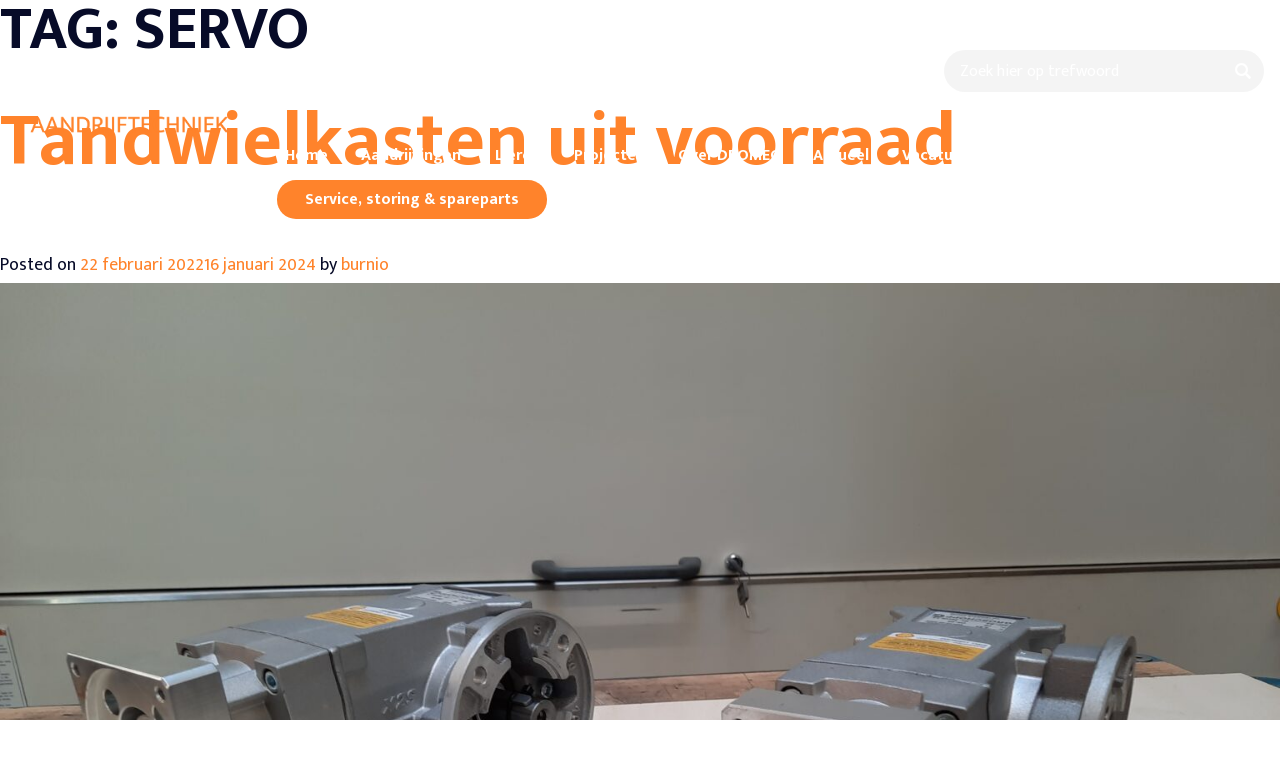

--- FILE ---
content_type: text/html; charset=UTF-8
request_url: https://www.dromecaandrijftechniek.nl/tag/servo/
body_size: 12477
content:
<!doctype html>

<head>
    <meta charset="UTF-8">
    <meta name="viewport" content="width=device-width, initial-scale=1">
    <link rel="profile" href="https://gmpg.org/xfn/11">
    <link rel="preconnect" href="https://fonts.googleapis.com">
    <link rel="preconnect" href="https://fonts.gstatic.com" crossorigin>
    <link
            rel="preload"
            href="https://fonts.googleapis.com/css2?family=Mukta+Mahee:wght@200;300;400;500;600;700;800&display=swap"
            as="style"
            onload="this.onload=null;this.rel='stylesheet'"
    />
    <!-- Google Tag Manager -->
    <script>(function(w,d,s,l,i){w[l]=w[l]||[];w[l].push({'gtm.start':
    new Date().getTime(),event:'gtm.js'});var f=d.getElementsByTagName(s)[0],
    j=d.createElement(s),dl=l!='dataLayer'?'&l='+l:'';j.async=true;j.src=
    'https://www.googletagmanager.com/gtm.js?id='+i+dl;f.parentNode.insertBefore(j,f);
    })(window,document,'script','dataLayer','GTM-KV7HQJF');</script>
    <!-- End Google Tag Manager -->
    <meta name='robots' content='index, follow, max-image-preview:large, max-snippet:-1, max-video-preview:-1' />

            <script data-no-defer="1" data-ezscrex="false" data-cfasync="false" data-pagespeed-no-defer data-cookieconsent="ignore">
                var ctPublicFunctions = {"_ajax_nonce":"bf6b209d29","_rest_nonce":"6a8a2f7c00","_ajax_url":"\/wp-admin\/admin-ajax.php","_rest_url":"https:\/\/www.dromecaandrijftechniek.nl\/wp-json\/","data__cookies_type":"none","data__ajax_type":"rest","data__bot_detector_enabled":"1","data__frontend_data_log_enabled":1,"cookiePrefix":"","wprocket_detected":false,"host_url":"www.dromecaandrijftechniek.nl","text__ee_click_to_select":"Klik om de hele gegevens te selecteren","text__ee_original_email":"De volledige tekst is","text__ee_got_it":"Duidelijk","text__ee_blocked":"Geblokkeerd","text__ee_cannot_connect":"Kan geen verbinding maken","text__ee_cannot_decode":"Kan e-mail niet decoderen. Onbekende reden","text__ee_email_decoder":"Cleantalk e-mail decoder","text__ee_wait_for_decoding":"De magie is onderweg!","text__ee_decoding_process":"Wacht een paar seconden terwijl we de contactgegevens decoderen."}
            </script>
        
            <script data-no-defer="1" data-ezscrex="false" data-cfasync="false" data-pagespeed-no-defer data-cookieconsent="ignore">
                var ctPublic = {"_ajax_nonce":"bf6b209d29","settings__forms__check_internal":"0","settings__forms__check_external":"0","settings__forms__force_protection":0,"settings__forms__search_test":"1","settings__forms__wc_add_to_cart":"0","settings__data__bot_detector_enabled":"1","settings__sfw__anti_crawler":0,"blog_home":"https:\/\/www.dromecaandrijftechniek.nl\/","pixel__setting":"3","pixel__enabled":true,"pixel__url":null,"data__email_check_before_post":"1","data__email_check_exist_post":0,"data__cookies_type":"none","data__key_is_ok":true,"data__visible_fields_required":true,"wl_brandname":"Anti-Spam by CleanTalk","wl_brandname_short":"CleanTalk","ct_checkjs_key":"b51ca32f992fd47283ebe84f9315edc3da1637659bcb60e87a56dc76dd0bc8dc","emailEncoderPassKey":"6ad2ce979c49fe72a726e31ab6f91967","bot_detector_forms_excluded":"W10=","advancedCacheExists":true,"varnishCacheExists":false,"wc_ajax_add_to_cart":false}
            </script>
        
	<!-- This site is optimized with the Yoast SEO plugin v26.8 - https://yoast.com/product/yoast-seo-wordpress/ -->
	<title>Servo Archives - Dromec Aandrijftechniek</title>
	<link rel="canonical" href="https://www.dromecaandrijftechniek.nl/tag/servo/" />
	<meta property="og:locale" content="nl_NL" />
	<meta property="og:type" content="article" />
	<meta property="og:title" content="Servo Archives - Dromec Aandrijftechniek" />
	<meta property="og:url" content="https://www.dromecaandrijftechniek.nl/tag/servo/" />
	<meta property="og:site_name" content="Dromec Aandrijftechniek" />
	<meta property="og:image" content="https://www.dromecaandrijftechniek.nl/wp-content/uploads/2023/02/082-scaled-2.jpg" />
	<meta property="og:image:width" content="899" />
	<meta property="og:image:height" content="598" />
	<meta property="og:image:type" content="image/jpeg" />
	<meta name="twitter:card" content="summary_large_image" />
	<script type="application/ld+json" class="yoast-schema-graph">{"@context":"https://schema.org","@graph":[{"@type":"CollectionPage","@id":"https://www.dromecaandrijftechniek.nl/tag/servo/","url":"https://www.dromecaandrijftechniek.nl/tag/servo/","name":"Servo Archives - Dromec Aandrijftechniek","isPartOf":{"@id":"https://www.dromecaandrijftechniek.nl/#website"},"primaryImageOfPage":{"@id":"https://www.dromecaandrijftechniek.nl/tag/servo/#primaryimage"},"image":{"@id":"https://www.dromecaandrijftechniek.nl/tag/servo/#primaryimage"},"thumbnailUrl":"https://www.dromecaandrijftechniek.nl/wp-content/uploads/2022/02/20220217_113840-scaled.jpg","inLanguage":"nl-NL"},{"@type":"ImageObject","inLanguage":"nl-NL","@id":"https://www.dromecaandrijftechniek.nl/tag/servo/#primaryimage","url":"https://www.dromecaandrijftechniek.nl/wp-content/uploads/2022/02/20220217_113840-scaled.jpg","contentUrl":"https://www.dromecaandrijftechniek.nl/wp-content/uploads/2022/02/20220217_113840-scaled.jpg","width":2560,"height":1920,"caption":"kegelwiel reductoren x22s"},{"@type":"WebSite","@id":"https://www.dromecaandrijftechniek.nl/#website","url":"https://www.dromecaandrijftechniek.nl/","name":"Dromec Aandrijftechniek","description":"Aandrijvingen van Dromec","publisher":{"@id":"https://www.dromecaandrijftechniek.nl/#organization"},"potentialAction":[{"@type":"SearchAction","target":{"@type":"EntryPoint","urlTemplate":"https://www.dromecaandrijftechniek.nl/?s={search_term_string}"},"query-input":{"@type":"PropertyValueSpecification","valueRequired":true,"valueName":"search_term_string"}}],"inLanguage":"nl-NL"},{"@type":"Organization","@id":"https://www.dromecaandrijftechniek.nl/#organization","name":"Dromec drives","url":"https://www.dromecaandrijftechniek.nl/","logo":{"@type":"ImageObject","inLanguage":"nl-NL","@id":"https://www.dromecaandrijftechniek.nl/#/schema/logo/image/","url":"https://www.dromecaandrijftechniek.nl/wp-content/uploads/2021/02/Logo-Drives1.svg","contentUrl":"https://www.dromecaandrijftechniek.nl/wp-content/uploads/2021/02/Logo-Drives1.svg","width":1,"height":1,"caption":"Dromec drives"},"image":{"@id":"https://www.dromecaandrijftechniek.nl/#/schema/logo/image/"},"sameAs":["https://www.facebook.com/dromecdrives","https://www.linkedin.com/company/dromec-drives","https://www.youtube.com/channel/UCiWONknjQqV0MJol1lRQ2ew","https://www.instagram.com/dromecdrives/"]}]}</script>
	<!-- / Yoast SEO plugin. -->


<link rel='dns-prefetch' href='//fd.cleantalk.org' />
<link rel="alternate" type="application/rss+xml" title="Dromec Aandrijftechniek &raquo; feed" href="https://www.dromecaandrijftechniek.nl/feed/" />
<link rel="alternate" type="application/rss+xml" title="Dromec Aandrijftechniek &raquo; reacties feed" href="https://www.dromecaandrijftechniek.nl/comments/feed/" />
<link rel="alternate" type="application/rss+xml" title="Dromec Aandrijftechniek &raquo; Servo tag feed" href="https://www.dromecaandrijftechniek.nl/tag/servo/feed/" />
<style id='wp-img-auto-sizes-contain-inline-css'>
img:is([sizes=auto i],[sizes^="auto," i]){contain-intrinsic-size:3000px 1500px}
/*# sourceURL=wp-img-auto-sizes-contain-inline-css */
</style>

<style id='wp-emoji-styles-inline-css'>

	img.wp-smiley, img.emoji {
		display: inline !important;
		border: none !important;
		box-shadow: none !important;
		height: 1em !important;
		width: 1em !important;
		margin: 0 0.07em !important;
		vertical-align: -0.1em !important;
		background: none !important;
		padding: 0 !important;
	}
/*# sourceURL=wp-emoji-styles-inline-css */
</style>
<link rel='stylesheet' id='wp-block-library-css' href='https://www.dromecaandrijftechniek.nl/wp-includes/css/dist/block-library/style.min.css?ver=6.9' media='all' />
<style id='global-styles-inline-css'>
:root{--wp--preset--aspect-ratio--square: 1;--wp--preset--aspect-ratio--4-3: 4/3;--wp--preset--aspect-ratio--3-4: 3/4;--wp--preset--aspect-ratio--3-2: 3/2;--wp--preset--aspect-ratio--2-3: 2/3;--wp--preset--aspect-ratio--16-9: 16/9;--wp--preset--aspect-ratio--9-16: 9/16;--wp--preset--color--black: #000000;--wp--preset--color--cyan-bluish-gray: #abb8c3;--wp--preset--color--white: #ffffff;--wp--preset--color--pale-pink: #f78da7;--wp--preset--color--vivid-red: #cf2e2e;--wp--preset--color--luminous-vivid-orange: #ff6900;--wp--preset--color--luminous-vivid-amber: #fcb900;--wp--preset--color--light-green-cyan: #7bdcb5;--wp--preset--color--vivid-green-cyan: #00d084;--wp--preset--color--pale-cyan-blue: #8ed1fc;--wp--preset--color--vivid-cyan-blue: #0693e3;--wp--preset--color--vivid-purple: #9b51e0;--wp--preset--gradient--vivid-cyan-blue-to-vivid-purple: linear-gradient(135deg,rgb(6,147,227) 0%,rgb(155,81,224) 100%);--wp--preset--gradient--light-green-cyan-to-vivid-green-cyan: linear-gradient(135deg,rgb(122,220,180) 0%,rgb(0,208,130) 100%);--wp--preset--gradient--luminous-vivid-amber-to-luminous-vivid-orange: linear-gradient(135deg,rgb(252,185,0) 0%,rgb(255,105,0) 100%);--wp--preset--gradient--luminous-vivid-orange-to-vivid-red: linear-gradient(135deg,rgb(255,105,0) 0%,rgb(207,46,46) 100%);--wp--preset--gradient--very-light-gray-to-cyan-bluish-gray: linear-gradient(135deg,rgb(238,238,238) 0%,rgb(169,184,195) 100%);--wp--preset--gradient--cool-to-warm-spectrum: linear-gradient(135deg,rgb(74,234,220) 0%,rgb(151,120,209) 20%,rgb(207,42,186) 40%,rgb(238,44,130) 60%,rgb(251,105,98) 80%,rgb(254,248,76) 100%);--wp--preset--gradient--blush-light-purple: linear-gradient(135deg,rgb(255,206,236) 0%,rgb(152,150,240) 100%);--wp--preset--gradient--blush-bordeaux: linear-gradient(135deg,rgb(254,205,165) 0%,rgb(254,45,45) 50%,rgb(107,0,62) 100%);--wp--preset--gradient--luminous-dusk: linear-gradient(135deg,rgb(255,203,112) 0%,rgb(199,81,192) 50%,rgb(65,88,208) 100%);--wp--preset--gradient--pale-ocean: linear-gradient(135deg,rgb(255,245,203) 0%,rgb(182,227,212) 50%,rgb(51,167,181) 100%);--wp--preset--gradient--electric-grass: linear-gradient(135deg,rgb(202,248,128) 0%,rgb(113,206,126) 100%);--wp--preset--gradient--midnight: linear-gradient(135deg,rgb(2,3,129) 0%,rgb(40,116,252) 100%);--wp--preset--font-size--small: 13px;--wp--preset--font-size--medium: 20px;--wp--preset--font-size--large: 36px;--wp--preset--font-size--x-large: 42px;--wp--preset--spacing--20: 0.44rem;--wp--preset--spacing--30: 0.67rem;--wp--preset--spacing--40: 1rem;--wp--preset--spacing--50: 1.5rem;--wp--preset--spacing--60: 2.25rem;--wp--preset--spacing--70: 3.38rem;--wp--preset--spacing--80: 5.06rem;--wp--preset--shadow--natural: 6px 6px 9px rgba(0, 0, 0, 0.2);--wp--preset--shadow--deep: 12px 12px 50px rgba(0, 0, 0, 0.4);--wp--preset--shadow--sharp: 6px 6px 0px rgba(0, 0, 0, 0.2);--wp--preset--shadow--outlined: 6px 6px 0px -3px rgb(255, 255, 255), 6px 6px rgb(0, 0, 0);--wp--preset--shadow--crisp: 6px 6px 0px rgb(0, 0, 0);}:where(.is-layout-flex){gap: 0.5em;}:where(.is-layout-grid){gap: 0.5em;}body .is-layout-flex{display: flex;}.is-layout-flex{flex-wrap: wrap;align-items: center;}.is-layout-flex > :is(*, div){margin: 0;}body .is-layout-grid{display: grid;}.is-layout-grid > :is(*, div){margin: 0;}:where(.wp-block-columns.is-layout-flex){gap: 2em;}:where(.wp-block-columns.is-layout-grid){gap: 2em;}:where(.wp-block-post-template.is-layout-flex){gap: 1.25em;}:where(.wp-block-post-template.is-layout-grid){gap: 1.25em;}.has-black-color{color: var(--wp--preset--color--black) !important;}.has-cyan-bluish-gray-color{color: var(--wp--preset--color--cyan-bluish-gray) !important;}.has-white-color{color: var(--wp--preset--color--white) !important;}.has-pale-pink-color{color: var(--wp--preset--color--pale-pink) !important;}.has-vivid-red-color{color: var(--wp--preset--color--vivid-red) !important;}.has-luminous-vivid-orange-color{color: var(--wp--preset--color--luminous-vivid-orange) !important;}.has-luminous-vivid-amber-color{color: var(--wp--preset--color--luminous-vivid-amber) !important;}.has-light-green-cyan-color{color: var(--wp--preset--color--light-green-cyan) !important;}.has-vivid-green-cyan-color{color: var(--wp--preset--color--vivid-green-cyan) !important;}.has-pale-cyan-blue-color{color: var(--wp--preset--color--pale-cyan-blue) !important;}.has-vivid-cyan-blue-color{color: var(--wp--preset--color--vivid-cyan-blue) !important;}.has-vivid-purple-color{color: var(--wp--preset--color--vivid-purple) !important;}.has-black-background-color{background-color: var(--wp--preset--color--black) !important;}.has-cyan-bluish-gray-background-color{background-color: var(--wp--preset--color--cyan-bluish-gray) !important;}.has-white-background-color{background-color: var(--wp--preset--color--white) !important;}.has-pale-pink-background-color{background-color: var(--wp--preset--color--pale-pink) !important;}.has-vivid-red-background-color{background-color: var(--wp--preset--color--vivid-red) !important;}.has-luminous-vivid-orange-background-color{background-color: var(--wp--preset--color--luminous-vivid-orange) !important;}.has-luminous-vivid-amber-background-color{background-color: var(--wp--preset--color--luminous-vivid-amber) !important;}.has-light-green-cyan-background-color{background-color: var(--wp--preset--color--light-green-cyan) !important;}.has-vivid-green-cyan-background-color{background-color: var(--wp--preset--color--vivid-green-cyan) !important;}.has-pale-cyan-blue-background-color{background-color: var(--wp--preset--color--pale-cyan-blue) !important;}.has-vivid-cyan-blue-background-color{background-color: var(--wp--preset--color--vivid-cyan-blue) !important;}.has-vivid-purple-background-color{background-color: var(--wp--preset--color--vivid-purple) !important;}.has-black-border-color{border-color: var(--wp--preset--color--black) !important;}.has-cyan-bluish-gray-border-color{border-color: var(--wp--preset--color--cyan-bluish-gray) !important;}.has-white-border-color{border-color: var(--wp--preset--color--white) !important;}.has-pale-pink-border-color{border-color: var(--wp--preset--color--pale-pink) !important;}.has-vivid-red-border-color{border-color: var(--wp--preset--color--vivid-red) !important;}.has-luminous-vivid-orange-border-color{border-color: var(--wp--preset--color--luminous-vivid-orange) !important;}.has-luminous-vivid-amber-border-color{border-color: var(--wp--preset--color--luminous-vivid-amber) !important;}.has-light-green-cyan-border-color{border-color: var(--wp--preset--color--light-green-cyan) !important;}.has-vivid-green-cyan-border-color{border-color: var(--wp--preset--color--vivid-green-cyan) !important;}.has-pale-cyan-blue-border-color{border-color: var(--wp--preset--color--pale-cyan-blue) !important;}.has-vivid-cyan-blue-border-color{border-color: var(--wp--preset--color--vivid-cyan-blue) !important;}.has-vivid-purple-border-color{border-color: var(--wp--preset--color--vivid-purple) !important;}.has-vivid-cyan-blue-to-vivid-purple-gradient-background{background: var(--wp--preset--gradient--vivid-cyan-blue-to-vivid-purple) !important;}.has-light-green-cyan-to-vivid-green-cyan-gradient-background{background: var(--wp--preset--gradient--light-green-cyan-to-vivid-green-cyan) !important;}.has-luminous-vivid-amber-to-luminous-vivid-orange-gradient-background{background: var(--wp--preset--gradient--luminous-vivid-amber-to-luminous-vivid-orange) !important;}.has-luminous-vivid-orange-to-vivid-red-gradient-background{background: var(--wp--preset--gradient--luminous-vivid-orange-to-vivid-red) !important;}.has-very-light-gray-to-cyan-bluish-gray-gradient-background{background: var(--wp--preset--gradient--very-light-gray-to-cyan-bluish-gray) !important;}.has-cool-to-warm-spectrum-gradient-background{background: var(--wp--preset--gradient--cool-to-warm-spectrum) !important;}.has-blush-light-purple-gradient-background{background: var(--wp--preset--gradient--blush-light-purple) !important;}.has-blush-bordeaux-gradient-background{background: var(--wp--preset--gradient--blush-bordeaux) !important;}.has-luminous-dusk-gradient-background{background: var(--wp--preset--gradient--luminous-dusk) !important;}.has-pale-ocean-gradient-background{background: var(--wp--preset--gradient--pale-ocean) !important;}.has-electric-grass-gradient-background{background: var(--wp--preset--gradient--electric-grass) !important;}.has-midnight-gradient-background{background: var(--wp--preset--gradient--midnight) !important;}.has-small-font-size{font-size: var(--wp--preset--font-size--small) !important;}.has-medium-font-size{font-size: var(--wp--preset--font-size--medium) !important;}.has-large-font-size{font-size: var(--wp--preset--font-size--large) !important;}.has-x-large-font-size{font-size: var(--wp--preset--font-size--x-large) !important;}
/*# sourceURL=global-styles-inline-css */
</style>

<style id='classic-theme-styles-inline-css'>
/*! This file is auto-generated */
.wp-block-button__link{color:#fff;background-color:#32373c;border-radius:9999px;box-shadow:none;text-decoration:none;padding:calc(.667em + 2px) calc(1.333em + 2px);font-size:1.125em}.wp-block-file__button{background:#32373c;color:#fff;text-decoration:none}
/*# sourceURL=/wp-includes/css/classic-themes.min.css */
</style>
<link rel='stylesheet' id='cleantalk-public-css-css' href='https://www.dromecaandrijftechniek.nl/wp-content/plugins/cleantalk-spam-protect/css/cleantalk-public.min.css?ver=6.70.1_1767603226' media='all' />
<link rel='stylesheet' id='cleantalk-email-decoder-css-css' href='https://www.dromecaandrijftechniek.nl/wp-content/plugins/cleantalk-spam-protect/css/cleantalk-email-decoder.min.css?ver=6.70.1_1767603226' media='all' />
<link rel='stylesheet' id='contact-form-7-css' href='https://www.dromecaandrijftechniek.nl/wp-content/plugins/contact-form-7/includes/css/styles.css?ver=6.1.4' media='all' />
<link rel='stylesheet' id='dromec-drives-style-css' href='https://www.dromecaandrijftechniek.nl/wp-content/themes/dromec-drives/style.css?ver=1.0.3' media='all' />
<link rel='stylesheet' id='onwaarts-css' href='https://www.dromecaandrijftechniek.nl/wp-content/themes/dromec-drives/css/styles.css?ver=1.3' media='all' />
<script src="https://www.dromecaandrijftechniek.nl/wp-content/plugins/cleantalk-spam-protect/js/apbct-public-bundle.min.js?ver=6.70.1_1767603226" id="apbct-public-bundle.min-js-js"></script>
<script src="https://fd.cleantalk.org/ct-bot-detector-wrapper.js?ver=6.70.1" id="ct_bot_detector-js" defer data-wp-strategy="defer"></script>
<script src="https://www.dromecaandrijftechniek.nl/wp-includes/js/jquery/jquery.min.js?ver=3.7.1" id="jquery-core-js"></script>
<script src="https://www.dromecaandrijftechniek.nl/wp-includes/js/jquery/jquery-migrate.min.js?ver=3.4.1" id="jquery-migrate-js"></script>
<link rel="https://api.w.org/" href="https://www.dromecaandrijftechniek.nl/wp-json/" /><link rel="alternate" title="JSON" type="application/json" href="https://www.dromecaandrijftechniek.nl/wp-json/wp/v2/tags/210" /><link rel="EditURI" type="application/rsd+xml" title="RSD" href="https://www.dromecaandrijftechniek.nl/xmlrpc.php?rsd" />
<meta name="generator" content="WordPress 6.9" />
<style>.recentcomments a{display:inline !important;padding:0 !important;margin:0 !important;}</style><link rel="icon" href="https://www.dromecaandrijftechniek.nl/wp-content/uploads/2021/02/cropped-favicon-dromec-drives-32x32.png" sizes="32x32" />
<link rel="icon" href="https://www.dromecaandrijftechniek.nl/wp-content/uploads/2021/02/cropped-favicon-dromec-drives-192x192.png" sizes="192x192" />
<link rel="apple-touch-icon" href="https://www.dromecaandrijftechniek.nl/wp-content/uploads/2021/02/cropped-favicon-dromec-drives-180x180.png" />
<meta name="msapplication-TileImage" content="https://www.dromecaandrijftechniek.nl/wp-content/uploads/2021/02/cropped-favicon-dromec-drives-270x270.png" />

</head>

<body class="archive tag tag-servo tag-210 wp-custom-logo wp-theme-dromec-drives hfeed">
<!-- Google Tag Manager (noscript) -->
<noscript><iframe src="https://www.googletagmanager.com/ns.html?id=GTM-KV7HQJF"
height="0" width="0" style="display:none;visibility:hidden"></iframe></noscript>
<!-- End Google Tag Manager (noscript) -->


<div id="page" class="site">

    <dromec-navigation>

        <template v-slot:logo>

            <a class="navbar-brand navbar-top__logo" rel="home" title="Home van Dromec" href="https://www.dromecaandrijftechniek.nl">

                <img class="navbar-top__logo-normal" src="https://www.dromecaandrijftechniek.nl/wp-content/themes/dromec-drives/img/logos/dromec-aandrijftechniek.png">
                <img class="navbar-top__logo-white" src="https://www.dromecaandrijftechniek.nl/wp-content/themes/dromec-drives/img/logos/dromec-aandrijftechniek-wit.png">

            </a>

        </template>

        <template v-slot:secondary-navigation>

            <div class="navbar-top__secondary">

                <div class="search-form">

                    <form apbct-form-sign="native_search" id="search-form" method="get" action="https://www.dromecaandrijftechniek.nl/">

    <a disabled id="search-button" class="search-form__icon icon-search-after icon-color-white"></a>

    <input id="search-bar" type="text" class="search-field search-field-header" name="s" placeholder="Zoek hier op trefwoord" value="">

<input
                    class="apbct_special_field apbct_email_id__search_form"
                    name="apbct__email_id__search_form"
                    aria-label="apbct__label_id__search_form"
                    type="text" size="30" maxlength="200" autocomplete="off"
                    value=""
                /><input
                   id="apbct_submit_id__search_form" 
                   class="apbct_special_field apbct__email_id__search_form"
                   name="apbct__label_id__search_form"
                   aria-label="apbct_submit_name__search_form"
                   type="submit"
                   size="30"
                   maxlength="200"
                   value="29752"
               /></form>

                </div>
            </div>

        </template>

        <template v-slot:primary-navigation>
            <div id="primary-navbar-collapse-dromec" class="navbar-top__primary"><ul id="menu-hoofd-navigatie" class="nav navbar-nav navbar-top__primary-nav" itemscope itemtype="http://www.schema.org/SiteNavigationElement"><li  id="menu-item-502" class="menu-item menu-item-type-post_type menu-item-object-page menu-item-home menu-item-502 nav-item"><a itemprop="url" href="https://www.dromecaandrijftechniek.nl/" class="nav-link"><span itemprop="name">Home</span></a></li>
<li  id="menu-item-503" class="menu-item-products menu-item menu-item-type-post_type menu-item-object-page menu-item-503 nav-item"><a itemprop="url" href="https://www.dromecaandrijftechniek.nl/producten/" class="nav-link"><span itemprop="name">Aandrijvingen</span></a></li>
<li  id="menu-item-2321" class="menu-item menu-item-type-custom menu-item-object-custom menu-item-2321 nav-item"><a target="_blank" rel="noopener noreferrer" itemprop="url" href="https://www.dromec.nl/" class="nav-link"><span itemprop="name">Lieren</span></a></li>
<li  id="menu-item-505" class="menu-item-innovations menu-item menu-item-type-post_type menu-item-object-page menu-item-505 nav-item"><a itemprop="url" href="https://www.dromecaandrijftechniek.nl/projecten/" class="nav-link"><span itemprop="name">Projecten</span></a></li>
<li  id="menu-item-510" class="menu-item menu-item-type-post_type menu-item-object-page menu-item-510 nav-item"><a itemprop="url" href="https://www.dromecaandrijftechniek.nl/over-dromec/" class="nav-link"><span itemprop="name">Over DROMEC</span></a></li>
<li  id="menu-item-1404" class="menu-item menu-item-type-post_type menu-item-object-page menu-item-1404 nav-item"><a itemprop="url" href="https://www.dromecaandrijftechniek.nl/actueel/" class="nav-link"><span itemprop="name">Actueel</span></a></li>
<li  id="menu-item-2184" class="menu-item menu-item-type-post_type menu-item-object-page menu-item-2184 nav-item"><a itemprop="url" href="https://www.dromecaandrijftechniek.nl/vacature/" class="nav-link"><span itemprop="name">Vacature</span></a></li>
<li  id="menu-item-504" class="menu-item menu-item-type-post_type menu-item-object-page menu-item-504 nav-item"><a itemprop="url" href="https://www.dromecaandrijftechniek.nl/contact/" class="nav-link"><span itemprop="name">Contact</span></a></li>
<li  id="menu-item-619" class="btn btn-primary btn-support menu-item menu-item-type-post_type menu-item-object-page menu-item-619 nav-item"><a itemprop="url" href="https://www.dromecaandrijftechniek.nl/service-storing-spareparts/" class="nav-link"><span itemprop="name">Service, storing &#038; spareparts</span></a></li>
</ul></div>        </template>

    </dromec-navigation>


	<main id="primary" class="site-main">

		
			<header class="page-header">
				<h1 class="page-title">Tag: <span>Servo</span></h1>			</header><!-- .page-header -->

			
<article id="post-1990" class="post-1990 post type-post status-publish format-standard has-post-thumbnail hentry category-nieuws tag-servo-flens tag-dromec-drives tag-flens tag-servo tag-voorraad-aandrijving tag-koppeling tag-aandrijving tag-aandrijftechniek tag-voorraad tag-dromec-aandrijftechniek tag-tandwiel tag-tandwielkastje tag-kegelwiel tag-reductoren tag-x22s">
	<header class="entry-header">
		<h2 class="entry-title"><a href="https://www.dromecaandrijftechniek.nl/tandwielkastjes-uit-voorraad/" rel="bookmark">Tandwielkasten uit voorraad</a></h2>			<div class="entry-meta">
				<span class="posted-on">Posted on <a href="https://www.dromecaandrijftechniek.nl/tandwielkastjes-uit-voorraad/" rel="bookmark"><time class="entry-date published" datetime="2022-02-22T07:47:03+00:00">22 februari 2022</time><time class="updated" datetime="2024-01-16T13:44:52+00:00">16 januari 2024</time></a></span><span class="byline"> by <span class="author vcard"><a class="url fn n" href="https://www.dromecaandrijftechniek.nl/author/burnio/">burnio</a></span></span>			</div><!-- .entry-meta -->
			</header><!-- .entry-header -->

	
			<a class="post-thumbnail" href="https://www.dromecaandrijftechniek.nl/tandwielkastjes-uit-voorraad/" aria-hidden="true" tabindex="-1">
				<img width="2560" height="1920" src="https://www.dromecaandrijftechniek.nl/wp-content/uploads/2022/02/20220217_113840-scaled.jpg" class="attachment-post-thumbnail size-post-thumbnail wp-post-image" alt="Tandwielkasten uit voorraad" decoding="async" fetchpriority="high" srcset="https://www.dromecaandrijftechniek.nl/wp-content/uploads/2022/02/20220217_113840-scaled.jpg 2560w, https://www.dromecaandrijftechniek.nl/wp-content/uploads/2022/02/20220217_113840-300x225.jpg 300w, https://www.dromecaandrijftechniek.nl/wp-content/uploads/2022/02/20220217_113840-1024x768.jpg 1024w, https://www.dromecaandrijftechniek.nl/wp-content/uploads/2022/02/20220217_113840-768x576.jpg 768w, https://www.dromecaandrijftechniek.nl/wp-content/uploads/2022/02/20220217_113840-1536x1152.jpg 1536w, https://www.dromecaandrijftechniek.nl/wp-content/uploads/2022/02/20220217_113840-2048x1536.jpg 2048w, https://www.dromecaandrijftechniek.nl/wp-content/uploads/2022/02/20220217_113840-1x1.jpg 1w" sizes="(max-width: 2560px) 100vw, 2560px" />			</a>

			
	<div class="entry-content">
		<p>Dromec aandrijftechniek heeft weer een aantal mooie tandwielkastjes uit voorraad kunnen leveren. Dit keer gaat het om 2 kegelwiel reductoren X22S in combinatie met een speciale ingaande Servo flens met koppeling.</p>
	</div><!-- .entry-content -->

	<footer class="entry-footer">
		<span class="cat-links">Posted in <a href="https://www.dromecaandrijftechniek.nl/category/nieuws/" rel="category tag">Nieuws</a></span><span class="tags-links">Tagged <a href="https://www.dromecaandrijftechniek.nl/tag/servo-flens/" rel="tag">Servo flens</a>, <a href="https://www.dromecaandrijftechniek.nl/tag/dromec-drives/" rel="tag">Dromec Drives</a>, <a href="https://www.dromecaandrijftechniek.nl/tag/flens/" rel="tag">Flens</a>, <a href="https://www.dromecaandrijftechniek.nl/tag/servo/" rel="tag">Servo</a>, <a href="https://www.dromecaandrijftechniek.nl/tag/voorraad-aandrijving/" rel="tag">Voorraad aandrijving</a>, <a href="https://www.dromecaandrijftechniek.nl/tag/koppeling/" rel="tag">Koppeling</a>, <a href="https://www.dromecaandrijftechniek.nl/tag/aandrijving/" rel="tag">Aandrijving</a>, <a href="https://www.dromecaandrijftechniek.nl/tag/aandrijftechniek/" rel="tag">Aandrijftechniek</a>, <a href="https://www.dromecaandrijftechniek.nl/tag/voorraad/" rel="tag">Voorraad</a>, <a href="https://www.dromecaandrijftechniek.nl/tag/dromec-aandrijftechniek/" rel="tag">Dromec aandrijftechniek</a>, <a href="https://www.dromecaandrijftechniek.nl/tag/tandwiel/" rel="tag">Tandwiel</a>, <a href="https://www.dromecaandrijftechniek.nl/tag/tandwielkastje/" rel="tag">Tandwielkastje</a>, <a href="https://www.dromecaandrijftechniek.nl/tag/kegelwiel/" rel="tag">Kegelwiel</a>, <a href="https://www.dromecaandrijftechniek.nl/tag/reductoren/" rel="tag">Reductoren</a>, <a href="https://www.dromecaandrijftechniek.nl/tag/x22s/" rel="tag">X22S</a></span>	</footer><!-- .entry-footer -->
</article><!-- #post-1990 -->

	</main><!-- #main -->


<aside id="secondary" class="widget-area">
	<section id="search-2" class="widget widget_search"><form apbct-form-sign="native_search" id="search-form" method="get" action="https://www.dromecaandrijftechniek.nl/">

    <a disabled id="search-button" class="search-form__icon icon-search-after icon-color-white"></a>

    <input id="search-bar" type="text" class="search-field search-field-header" name="s" placeholder="Zoek hier op trefwoord" value="">

<input
                    class="apbct_special_field apbct_email_id__search_form"
                    name="apbct__email_id__search_form"
                    aria-label="apbct__label_id__search_form"
                    type="text" size="30" maxlength="200" autocomplete="off"
                    value=""
                /><input
                   id="apbct_submit_id__search_form" 
                   class="apbct_special_field apbct__email_id__search_form"
                   name="apbct__label_id__search_form"
                   aria-label="apbct_submit_name__search_form"
                   type="submit"
                   size="30"
                   maxlength="200"
                   value="48079"
               /></form>
</section>
		<section id="recent-posts-2" class="widget widget_recent_entries">
		<h2 class="widget-title">Recente berichten</h2>
		<ul>
											<li>
					<a href="https://www.dromecaandrijftechniek.nl/kerst-2025/">Kerst 2025</a>
									</li>
											<li>
					<a href="https://www.dromecaandrijftechniek.nl/zomervakantie-2025/">Zomervakantie 2025</a>
									</li>
											<li>
					<a href="https://www.dromecaandrijftechniek.nl/kerstsluiting-2024/">Kerstsluiting 2024</a>
									</li>
											<li>
					<a href="https://www.dromecaandrijftechniek.nl/efficientie-in-actie/">Efficiëntie in actie</a>
									</li>
											<li>
					<a href="https://www.dromecaandrijftechniek.nl/service-met-dirk/">Service met Dirk</a>
									</li>
					</ul>

		</section><section id="recent-comments-2" class="widget widget_recent_comments"><h2 class="widget-title">Recente reacties</h2><ul id="recentcomments"></ul></section><section id="archives-2" class="widget widget_archive"><h2 class="widget-title">Archieven</h2>
			<ul>
					<li><a href='https://www.dromecaandrijftechniek.nl/2025/12/'>december 2025</a></li>
	<li><a href='https://www.dromecaandrijftechniek.nl/2025/07/'>juli 2025</a></li>
	<li><a href='https://www.dromecaandrijftechniek.nl/2024/12/'>december 2024</a></li>
	<li><a href='https://www.dromecaandrijftechniek.nl/2024/11/'>november 2024</a></li>
	<li><a href='https://www.dromecaandrijftechniek.nl/2024/10/'>oktober 2024</a></li>
	<li><a href='https://www.dromecaandrijftechniek.nl/2024/09/'>september 2024</a></li>
	<li><a href='https://www.dromecaandrijftechniek.nl/2024/07/'>juli 2024</a></li>
	<li><a href='https://www.dromecaandrijftechniek.nl/2024/05/'>mei 2024</a></li>
	<li><a href='https://www.dromecaandrijftechniek.nl/2024/04/'>april 2024</a></li>
	<li><a href='https://www.dromecaandrijftechniek.nl/2024/03/'>maart 2024</a></li>
	<li><a href='https://www.dromecaandrijftechniek.nl/2024/01/'>januari 2024</a></li>
	<li><a href='https://www.dromecaandrijftechniek.nl/2023/12/'>december 2023</a></li>
	<li><a href='https://www.dromecaandrijftechniek.nl/2023/10/'>oktober 2023</a></li>
	<li><a href='https://www.dromecaandrijftechniek.nl/2023/07/'>juli 2023</a></li>
	<li><a href='https://www.dromecaandrijftechniek.nl/2023/03/'>maart 2023</a></li>
	<li><a href='https://www.dromecaandrijftechniek.nl/2023/02/'>februari 2023</a></li>
	<li><a href='https://www.dromecaandrijftechniek.nl/2022/11/'>november 2022</a></li>
	<li><a href='https://www.dromecaandrijftechniek.nl/2022/10/'>oktober 2022</a></li>
	<li><a href='https://www.dromecaandrijftechniek.nl/2022/07/'>juli 2022</a></li>
	<li><a href='https://www.dromecaandrijftechniek.nl/2022/04/'>april 2022</a></li>
	<li><a href='https://www.dromecaandrijftechniek.nl/2022/03/'>maart 2022</a></li>
	<li><a href='https://www.dromecaandrijftechniek.nl/2022/02/'>februari 2022</a></li>
	<li><a href='https://www.dromecaandrijftechniek.nl/2022/01/'>januari 2022</a></li>
	<li><a href='https://www.dromecaandrijftechniek.nl/2021/12/'>december 2021</a></li>
	<li><a href='https://www.dromecaandrijftechniek.nl/2021/11/'>november 2021</a></li>
	<li><a href='https://www.dromecaandrijftechniek.nl/2021/10/'>oktober 2021</a></li>
	<li><a href='https://www.dromecaandrijftechniek.nl/2021/09/'>september 2021</a></li>
			</ul>

			</section><section id="categories-2" class="widget widget_categories"><h2 class="widget-title">Categorieën</h2>
			<ul>
					<li class="cat-item cat-item-157"><a href="https://www.dromecaandrijftechniek.nl/category/nieuws/">Nieuws</a>
</li>
	<li class="cat-item cat-item-158"><a href="https://www.dromecaandrijftechniek.nl/category/actueel/">Actueel</a>
</li>
	<li class="cat-item cat-item-12"><a href="https://www.dromecaandrijftechniek.nl/category/specials/">Specials</a>
</li>
	<li class="cat-item cat-item-99"><a href="https://www.dromecaandrijftechniek.nl/category/rvs-aandrijvingen/">RVS aandrijvingen</a>
</li>
	<li class="cat-item cat-item-103"><a href="https://www.dromecaandrijftechniek.nl/category/hydromec/">Hydromec</a>
</li>
			</ul>

			</section><section id="meta-2" class="widget widget_meta"><h2 class="widget-title">Meta</h2>
		<ul>
						<li><a rel="nofollow" href="https://www.dromecaandrijftechniek.nl/beheer/">Login</a></li>
			<li><a href="https://www.dromecaandrijftechniek.nl/feed/">Berichten feed</a></li>
			<li><a href="https://www.dromecaandrijftechniek.nl/comments/feed/">Reacties feed</a></li>

			<li><a href="https://wordpress.org/">WordPress.org</a></li>
		</ul>

		</section></aside><!-- #secondary -->

    <section class="text-section">

        <div class="container text-section__container">

            
                <div class="row no-gutters text-section__row">

                    <div class="col-lg-6 text-section__col mx-auto">

                        <h2><strong>Uw aandrijfvraagstuk <span style="color: #ff832b;">bespreken?</span> Dit kan bij ons maar ook bij u op locatie.</strong></h2>
<p><strong>Samen met onze klanten selecteren wij dagelijks de perfecte aandrijving geschikt voor de meest uiteenlopende toepassingen.</strong></p>
<p>DROMEC aandrijftechniek is een zogenaamd Hydromec Assembly Center. Dat houdt in dat nagenoeg het gehele Hydromec aandrijf programma in losse onderdelen op voorraad ligt. Hierdoor zijn wij in staat om zeer snel de door u gewenste aandrijving te bouwen in de juiste ratio, eventueel voorzien van een uit voorraad leverbare draaistroom (rem) motor. Ook op het gebied van grote series en/of  afroeporders kunnen wij u ontzorgen. Naast Hydromec leveren wij variatoren van Varspé , elektromotoren met opgebouwde frequentieregelaar, speciale besturingen, voorzien wij standaard IEC motoren van IP55 of IP65 elektromagnetische remmen en bouwen klantspecifieke aandrijvingen.</p>
<p><strong>ALL ABOUT MOTION!</strong></p>
<h3>Service, storing &amp; spareparts</h3>
<p>Stilstand in uw proces als gevolg van een defecte tandwielkast of motor? Door onze grote voorraad aandrijvingen, spareparts en motoren bent u snel weer operationeel.</p>
<p>U kunt ons als volgt bereiken:</p>
<ul>
<li>Op werkdagen tussen 8:00-17:00 op tel.nr.: 0317-681155</li>
<li>Buiten openingstijden zijn wij bereikbaar op storingsnummer: 0317-681156 of via mail <a href="/cdn-cgi/l/email-protection#a3f0c6d1d5cac0c6e3c7d1cccec6c08dcdcf"><span class="__cf_email__" data-cfemail="6e3d0b1c18070d0b2e0a1c01030b0d400002">[email&#160;protected]</span></a></li>
<li>Voor service-inzet kunnen extra kosten worden gerekend afhankelijk van tijd en plaats.</li>
</ul>

                        
                    </div>

                </div>

            
        </div>

    </section>

    <section class="contact-section">

        <div class="container contact-section__container">

            <div class="row no-gutters contact-section__top-row"></div>

            <div class="row no-gutters contact-section__contact-info">

                <div class="col-lg-7 offset-lg-5 contact-section__contact-info-col">

                    <span class="contact-section__name">  </span>

                    <span
                        class="contact-section__staff-function contact-subtitle text-primary">  </span>

                </div>

            </div>

            <div class="row no-gutters contact-section__contact-buttons">

                <div class="col-12 col-lg-9 offset-lg-3">

                    
                    
                        <a href="tel:+31 (0)317-68 11 57" class="btn btn-white btn-icon-phone-before btn-icon-color-primary"> +31 (0)317-68 11 57 </a>

                    
                </div>

            </div>

        </div>

        <img data-src="https://www.dromecaandrijftechniek.nl/wp-content/uploads/2021/10/Dromec3-124-scaled.jpg" class="lazyload lazyload-image" />

    </section>

    
    <dromec-vacancy-popup
            is-open=""
            title="We're hiring!"
            description="<p><strong>DROMEC is op zoek naar jou!</strong></p>
<p>Benieuwd naar wie wij zijn en wat we zoal doen?</p>
"
            link-to="https://www.dromecwinches.nl/vacatures/"
            link-to-text="Bekijk onze vacatures"
    ></dromec-vacancy-popup>

<footer id="colophon" class="site-footer">

    <div class="container">

        <div class="row no-gutters site-footer__top">

            <div class="col-lg-3 site-footer__left-container">

                <div class="site-footer__left">

                    
                        <img class="site-footer__logo" loading="lazy"
                             src="https://www.dromecaandrijftechniek.nl/wp-content/uploads/2024/01/Logo-Drives-RGB-kleur.webp">

                    
                    
                        <div class="site-footer__drives">

                            <div class="site-footer__circle">

                            </div>

                            <a href=" https://www.dromecwinches.nl/">
                                <p>Bezoek <strong>DROMEC Winches </strong>en ontdek de mogelijkheden.</p>
                            </a>

                        </div>

                    
                </div>

            </div>

            <div class="col-lg-3 site-footer__col">

                <h2 class="footer-title"> Ondersteuning </h2>

                <div class="site-footer__site-map">
                    <div class="menu-secondaire-navigatie-container"><ul id="menu-secondaire-navigatie" class="menu" itemscope itemtype="http://www.schema.org/SiteNavigationElement"><li id="menu-item-577" class="menu-item menu-item-type-post_type menu-item-object-page menu-item-577"><a href="https://www.dromecaandrijftechniek.nl/projecten/">Projecten</a></li>
<li id="menu-item-1459" class="menu-item menu-item-type-post_type menu-item-object-page menu-item-1459"><a href="https://www.dromecaandrijftechniek.nl/actueel/">Actueel</a></li>
<li id="menu-item-582" class="menu-item menu-item-type-post_type menu-item-object-page menu-item-582"><a href="https://www.dromecaandrijftechniek.nl/producten/">Producten</a></li>
<li id="menu-item-576" class="menu-item menu-item-type-post_type menu-item-object-page menu-item-576"><a href="https://www.dromecaandrijftechniek.nl/over-dromec/">Over DROMEC</a></li>
<li id="menu-item-583" class="menu-item menu-item-type-post_type menu-item-object-page menu-item-583"><a href="https://www.dromecaandrijftechniek.nl/contact/">Contact</a></li>
<li id="menu-item-1453" class="menu-item menu-item-type-post_type menu-item-object-page menu-item-1453"><a href="https://www.dromecaandrijftechniek.nl/service-storing-spareparts/">Service, storing &#038; spareparts</a></li>
</ul></div>                </div>
            </div>

            <div class="col-lg-3  site-footer__col">

                <h2 class="footer-title"> Waar te vinden </h2>

                <div class="site-footer__contact-details">

                    <p>Remmerden 21</p>
<p>3911 TZ &#8211; Rhenen</p>

                    <ul class="d-flex flex-column flex-grow-1">

                        
                            <li class="mt-auto">
                                <a class="text-black btn-icon-phone-before btn-icon-color-primary"
                                   href="tel:+31 (0)317 - 68 11 57 "> +31 (0)317 - 68 11 57 </a>
                            </li>

                        
                        
                            <li>
                                <a class="text-black btn-icon-paper-plane-before btn-icon-color-primary" href="/cdn-cgi/l/email-protection#7f0c1e131a0c3f1b0d10121a1c511113"> <span class="__cf_email__" data-cfemail="2d5e4c41485e6d495f4240484e034341">[email&#160;protected]</span> </a>
                            </li>

                        
                    </ul>

                </div>

            </div>
            <div class="col-lg-3  site-footer__col">

                <h2 class="footer-title"> Gecertificeerd </h2>

                <div class="d-flex">

                    <div class="d-flex flex-column justify-content-end">
                         <img class="site-footer__iso-logo"
                             src="https://www.dromecaandrijftechniek.nl/wp-content/themes/dromec-drives/img/logos/iso.webp" loading="lazy" width="88" height="97">

                    </div>

                    
                        <span class="site-footer__iso-text"> DROMEC is ISO 9001: 2015 gecertificeerd </span>

                    
                </div>

                <h2 class="footer-title mt-3">Volgt u ons al op social media?</h2>

                <div class="d-flex">
                                            <div class="d-flex flex-column mr-2">
                            <a href="https://www.facebook.com/dromecaandrijftechniek/"><img src="https://www.dromecaandrijftechniek.nl/wp-content/themes/dromec-drives/img/icons/icon-facebook.svg" loading="lazy" alt="Facebook" class="social-icon"></a>
                        </div>
                    
                                            <div class="d-flex flex-column mr-2">
                            <a href="https://www.linkedin.com/company/dromec-aandrijftechniek"><img src="https://www.dromecaandrijftechniek.nl/wp-content/themes/dromec-drives/img/icons/icon-linkedin.svg" loading="lazy" alt="LinkedIn" class="social-icon"></a>
                        </div>
                    
                                            <div class="d-flex flex-column mr-2">
                            <a href="https://www.youtube.com/@dromecaandrijftechniek"><img src="https://www.dromecaandrijftechniek.nl/wp-content/themes/dromec-drives/img/icons/icon-youtube.svg" loading="lazy" alt="YouTube" class="social-icon"></a>
                        </div>
                    
                                            <div class="d-flex flex-column">
                            <a href="https://www.instagram.com/dromecaandrijftechniek/"><img src="https://www.dromecaandrijftechniek.nl/wp-content/themes/dromec-drives/img/icons/icon-instagram.svg" loading="lazy" alt="Instagram" class="social-icon"></a>
                        </div>
                                    </div>

            </div>

        </div>

        <div class="row no-gutters site-footer__bottom">

            <div class="col">
                <div class="site-footer__policy">

                    <div class="menu-footer-navigatie-container"><ul id="menu-footer-navigatie" class="menu" itemscope itemtype="http://www.schema.org/SiteNavigationElement"><li id="menu-item-578" class="menu-item menu-item-type-custom menu-item-object-custom menu-item-578"><a href="https://www.dromecaandrijftechniek.nl/wp-content/uploads/2025/04/Dromec-B.V.-Algemene-Voorwaarden.pdf">Algemene  voorwaarden</a></li>
<li id="menu-item-579" class="menu-item menu-item-type-custom menu-item-object-custom menu-item-579"><a href="#">Privacy en cookies</a></li>
</ul></div>
                </div>
            </div>
            <div class="col-12 col-lg-3 site-footer__ef2-logo-container">

                <a href="https://www.onwaarts.nl" class="site-footer__build-by" target="_blank">

        
                    <img src="https://onwaarts.nl/logincss/onwaarts.svg" style="max-width: 80px;" loading="lazy">

                </a>

            </div>


        </div>
    </div>
</footer><!-- #colophon -->

<dromec-image-modal :modal-bus="modalBus"></dromec-image-modal>

</div><!-- #page -->

<script data-cfasync="false" src="/cdn-cgi/scripts/5c5dd728/cloudflare-static/email-decode.min.js"></script><script type="speculationrules">
{"prefetch":[{"source":"document","where":{"and":[{"href_matches":"/*"},{"not":{"href_matches":["/wp-*.php","/wp-admin/*","/wp-content/uploads/*","/wp-content/*","/wp-content/plugins/*","/wp-content/themes/dromec-drives/*","/*\\?(.+)"]}},{"not":{"selector_matches":"a[rel~=\"nofollow\"]"}},{"not":{"selector_matches":".no-prefetch, .no-prefetch a"}}]},"eagerness":"conservative"}]}
</script>
<script src="https://www.dromecaandrijftechniek.nl/wp-includes/js/dist/hooks.min.js?ver=dd5603f07f9220ed27f1" id="wp-hooks-js"></script>
<script src="https://www.dromecaandrijftechniek.nl/wp-includes/js/dist/i18n.min.js?ver=c26c3dc7bed366793375" id="wp-i18n-js"></script>
<script id="wp-i18n-js-after">
wp.i18n.setLocaleData( { 'text direction\u0004ltr': [ 'ltr' ] } );
//# sourceURL=wp-i18n-js-after
</script>
<script src="https://www.dromecaandrijftechniek.nl/wp-content/plugins/contact-form-7/includes/swv/js/index.js?ver=6.1.4" id="swv-js"></script>
<script id="contact-form-7-js-translations">
( function( domain, translations ) {
	var localeData = translations.locale_data[ domain ] || translations.locale_data.messages;
	localeData[""].domain = domain;
	wp.i18n.setLocaleData( localeData, domain );
} )( "contact-form-7", {"translation-revision-date":"2025-11-30 09:13:36+0000","generator":"GlotPress\/4.0.3","domain":"messages","locale_data":{"messages":{"":{"domain":"messages","plural-forms":"nplurals=2; plural=n != 1;","lang":"nl"},"This contact form is placed in the wrong place.":["Dit contactformulier staat op de verkeerde plek."],"Error:":["Fout:"]}},"comment":{"reference":"includes\/js\/index.js"}} );
//# sourceURL=contact-form-7-js-translations
</script>
<script id="contact-form-7-js-before">
var wpcf7 = {
    "api": {
        "root": "https:\/\/www.dromecaandrijftechniek.nl\/wp-json\/",
        "namespace": "contact-form-7\/v1"
    },
    "cached": 1
};
//# sourceURL=contact-form-7-js-before
</script>
<script src="https://www.dromecaandrijftechniek.nl/wp-content/plugins/contact-form-7/includes/js/index.js?ver=6.1.4" id="contact-form-7-js"></script>
<script src="https://www.dromecaandrijftechniek.nl/wp-content/themes/dromec-drives/js/app.js?ver=1.0.3" id="dromec-drives-app-js"></script>
<script src="https://www.dromecaandrijftechniek.nl/wp-content/themes/dromec-drives/js/vendor/jquery.min.js?ver=1.0.3" id="dromec-drives-jquery-js"></script>
<script src="https://www.dromecaandrijftechniek.nl/wp-content/themes/dromec-drives/js/vendor/bootstrap.bundle.min.js?ver=1.0.3" id="dromec-drives-bootstrap-js"></script>
<script src="https://www.dromecaandrijftechniek.nl/wp-content/themes/dromec-drives/js/navigation.js?ver=1.0.3" id="dromec-drives-navigation-js"></script>
<script src="https://www.dromecaandrijftechniek.nl/wp-content/themes/dromec-drives/js/bundle.js?ver=1.0.3" id="dromec-drives-scripts-js"></script>
<script src="https://www.dromecaandrijftechniek.nl/wp-content/plugins/divi-dash/core/admin/js/common.js?ver=4.27.4" id="et-core-common-js"></script>
<script id="wp-emoji-settings" type="application/json">
{"baseUrl":"https://s.w.org/images/core/emoji/17.0.2/72x72/","ext":".png","svgUrl":"https://s.w.org/images/core/emoji/17.0.2/svg/","svgExt":".svg","source":{"concatemoji":"https://www.dromecaandrijftechniek.nl/wp-includes/js/wp-emoji-release.min.js?ver=6.9"}}
</script>
<script type="module">
/*! This file is auto-generated */
const a=JSON.parse(document.getElementById("wp-emoji-settings").textContent),o=(window._wpemojiSettings=a,"wpEmojiSettingsSupports"),s=["flag","emoji"];function i(e){try{var t={supportTests:e,timestamp:(new Date).valueOf()};sessionStorage.setItem(o,JSON.stringify(t))}catch(e){}}function c(e,t,n){e.clearRect(0,0,e.canvas.width,e.canvas.height),e.fillText(t,0,0);t=new Uint32Array(e.getImageData(0,0,e.canvas.width,e.canvas.height).data);e.clearRect(0,0,e.canvas.width,e.canvas.height),e.fillText(n,0,0);const a=new Uint32Array(e.getImageData(0,0,e.canvas.width,e.canvas.height).data);return t.every((e,t)=>e===a[t])}function p(e,t){e.clearRect(0,0,e.canvas.width,e.canvas.height),e.fillText(t,0,0);var n=e.getImageData(16,16,1,1);for(let e=0;e<n.data.length;e++)if(0!==n.data[e])return!1;return!0}function u(e,t,n,a){switch(t){case"flag":return n(e,"\ud83c\udff3\ufe0f\u200d\u26a7\ufe0f","\ud83c\udff3\ufe0f\u200b\u26a7\ufe0f")?!1:!n(e,"\ud83c\udde8\ud83c\uddf6","\ud83c\udde8\u200b\ud83c\uddf6")&&!n(e,"\ud83c\udff4\udb40\udc67\udb40\udc62\udb40\udc65\udb40\udc6e\udb40\udc67\udb40\udc7f","\ud83c\udff4\u200b\udb40\udc67\u200b\udb40\udc62\u200b\udb40\udc65\u200b\udb40\udc6e\u200b\udb40\udc67\u200b\udb40\udc7f");case"emoji":return!a(e,"\ud83e\u1fac8")}return!1}function f(e,t,n,a){let r;const o=(r="undefined"!=typeof WorkerGlobalScope&&self instanceof WorkerGlobalScope?new OffscreenCanvas(300,150):document.createElement("canvas")).getContext("2d",{willReadFrequently:!0}),s=(o.textBaseline="top",o.font="600 32px Arial",{});return e.forEach(e=>{s[e]=t(o,e,n,a)}),s}function r(e){var t=document.createElement("script");t.src=e,t.defer=!0,document.head.appendChild(t)}a.supports={everything:!0,everythingExceptFlag:!0},new Promise(t=>{let n=function(){try{var e=JSON.parse(sessionStorage.getItem(o));if("object"==typeof e&&"number"==typeof e.timestamp&&(new Date).valueOf()<e.timestamp+604800&&"object"==typeof e.supportTests)return e.supportTests}catch(e){}return null}();if(!n){if("undefined"!=typeof Worker&&"undefined"!=typeof OffscreenCanvas&&"undefined"!=typeof URL&&URL.createObjectURL&&"undefined"!=typeof Blob)try{var e="postMessage("+f.toString()+"("+[JSON.stringify(s),u.toString(),c.toString(),p.toString()].join(",")+"));",a=new Blob([e],{type:"text/javascript"});const r=new Worker(URL.createObjectURL(a),{name:"wpTestEmojiSupports"});return void(r.onmessage=e=>{i(n=e.data),r.terminate(),t(n)})}catch(e){}i(n=f(s,u,c,p))}t(n)}).then(e=>{for(const n in e)a.supports[n]=e[n],a.supports.everything=a.supports.everything&&a.supports[n],"flag"!==n&&(a.supports.everythingExceptFlag=a.supports.everythingExceptFlag&&a.supports[n]);var t;a.supports.everythingExceptFlag=a.supports.everythingExceptFlag&&!a.supports.flag,a.supports.everything||((t=a.source||{}).concatemoji?r(t.concatemoji):t.wpemoji&&t.twemoji&&(r(t.twemoji),r(t.wpemoji)))});
//# sourceURL=https://www.dromecaandrijftechniek.nl/wp-includes/js/wp-emoji-loader.min.js
</script>

<script defer src="https://static.cloudflareinsights.com/beacon.min.js/vcd15cbe7772f49c399c6a5babf22c1241717689176015" integrity="sha512-ZpsOmlRQV6y907TI0dKBHq9Md29nnaEIPlkf84rnaERnq6zvWvPUqr2ft8M1aS28oN72PdrCzSjY4U6VaAw1EQ==" data-cf-beacon='{"version":"2024.11.0","token":"ef5e45d3b1534b64918a025acc69f25a","r":1,"server_timing":{"name":{"cfCacheStatus":true,"cfEdge":true,"cfExtPri":true,"cfL4":true,"cfOrigin":true,"cfSpeedBrain":true},"location_startswith":null}}' crossorigin="anonymous"></script>
</body>
</html>


<!-- Page cached by LiteSpeed Cache 7.7 on 2026-01-21 15:58:31 -->

--- FILE ---
content_type: text/css
request_url: https://www.dromecaandrijftechniek.nl/wp-content/themes/dromec-drives/style.css?ver=1.0.3
body_size: 36941
content:
@charset "UTF-8";
/*!
Theme Name: Dromec Drives
Theme URI: http://underscores.me/
Author: EF2
Author URI: https://www.ef2.nl
Description: Thema Dromec Drives
Version: 1.0.0
License: GNU General Public License v2 or later
License URI: LICENSE
Text Domain: dromec
*/
/*!
 * Bootstrap v4.5.3 (https://getbootstrap.com/)
 * Copyright 2011-2020 The Bootstrap Authors
 * Copyright 2011-2020 Twitter, Inc.
 * Licensed under MIT (https://github.com/twbs/bootstrap/blob/main/LICENSE)
 */:root{--blue:#007bff;--indigo:#6610f2;--purple:#6f42c1;--pink:#e83e8c;--red:#dc3545;--orange:#fd7e14;--yellow:#ffc107;--green:#28a745;--teal:#20c997;--cyan:#17a2b8;--gray:#6c757d;--gray-dark:#343a40;--primary:#ff832b;--secondary:#070b28;--success:#2ebf91;--info:#f9b233;--warning:#ea5289;--danger:#c10015;--light:#bebebe;--dark:#c5c5c5;--transparent:hsla(0,0%,85%,.3);--white:#fff;--black:#070b28;--breakpoint-xxs:0;--breakpoint-xs:420px;--breakpoint-sm:576px;--breakpoint-md:768px;--breakpoint-lg:992px;--breakpoint-xl:1200px;--breakpoint-xxl:1600px;--font-family-sans-serif:-apple-system,BlinkMacSystemFont,"Segoe UI",Roboto,"Helvetica Neue",Arial,"Noto Sans",sans-serif,"Apple Color Emoji","Segoe UI Emoji","Segoe UI Symbol","Noto Color Emoji";--font-family-monospace:SFMono-Regular,Menlo,Monaco,Consolas,"Liberation Mono","Courier New",monospace}*,:after,:before{box-sizing:border-box}html{-webkit-text-size-adjust:100%;-webkit-tap-highlight-color:rgba(0,0,0,0);font-family:sans-serif;line-height:1.15}article,aside,figcaption,figure,footer,header,hgroup,main,nav,section{display:block}body{background-color:#fff;color:#212529;font-size:1.6rem;margin:0;text-align:left}[tabindex="-1"]:focus:not(:focus-visible){outline:0!important}hr{box-sizing:content-box;height:0;overflow:visible}h1,h2,h3,h4,h5,h6{margin-bottom:.5rem;margin-top:0}p{margin-bottom:3rem;margin-top:0}abbr[data-original-title],abbr[title]{border-bottom:0;cursor:help;text-decoration:underline;-webkit-text-decoration:underline dotted;text-decoration:underline dotted;-webkit-text-decoration-skip-ink:none;text-decoration-skip-ink:none}address{font-style:normal;line-height:inherit}address,dl,ol,ul{margin-bottom:1rem}dl,ol,ul{margin-top:0}ol ol,ol ul,ul ol,ul ul{margin-bottom:0}dt{font-weight:700}dd{margin-bottom:.5rem;margin-left:0}blockquote{margin:0 0 1rem}b,strong{font-weight:bolder}small{font-size:80%}sub,sup{font-size:75%;line-height:0;position:relative;vertical-align:baseline}sub{bottom:-.25em}sup{top:-.5em}a{background-color:transparent;color:#ff832b;text-decoration:none}a:hover{color:#de5c00;text-decoration:underline}a:not([href]):not([class]),a:not([href]):not([class]):hover{color:inherit;text-decoration:none}code,kbd,pre,samp{font-family:SFMono-Regular,Menlo,Monaco,Consolas,Liberation Mono,Courier New,monospace;font-size:1em}pre{-ms-overflow-style:scrollbar;margin-bottom:1rem;margin-top:0;overflow:auto}figure{margin:0 0 1rem}img{border-style:none}img,svg{vertical-align:middle}svg{overflow:hidden}table{border-collapse:collapse}caption{caption-side:bottom;color:#6c757d;padding-bottom:.75rem;padding-top:.75rem;text-align:left}th{text-align:inherit;text-align:-webkit-match-parent}label{display:inline-block;margin-bottom:.5rem}button{border-radius:0}button:focus{outline:1px dotted;outline:5px auto -webkit-focus-ring-color}button,input,optgroup,select,textarea{font-family:inherit;font-size:inherit;line-height:inherit;margin:0}button,input{overflow:visible}button,select{text-transform:none}[role=button]{cursor:pointer}select{word-wrap:normal}[type=button],[type=reset],[type=submit],button{-webkit-appearance:button}[type=button]:not(:disabled),[type=reset]:not(:disabled),[type=submit]:not(:disabled),button:not(:disabled){cursor:pointer}[type=button]::-moz-focus-inner,[type=reset]::-moz-focus-inner,[type=submit]::-moz-focus-inner,button::-moz-focus-inner{border-style:none;padding:0}input[type=checkbox],input[type=radio]{box-sizing:border-box;padding:0}textarea{overflow:auto;resize:vertical}fieldset{border:0;margin:0;min-width:0;padding:0}legend{color:inherit;display:block;font-size:1.5rem;line-height:inherit;margin-bottom:.5rem;max-width:100%;padding:0;white-space:normal;width:100%}progress{vertical-align:baseline}[type=number]::-webkit-inner-spin-button,[type=number]::-webkit-outer-spin-button{height:auto}[type=search]{-webkit-appearance:none;outline-offset:-2px}[type=search]::-webkit-search-decoration{-webkit-appearance:none}::-webkit-file-upload-button{-webkit-appearance:button;font:inherit}output{display:inline-block}summary{cursor:pointer;display:list-item}template{display:none}[hidden]{display:none!important}.h1,.h2,.h3,.h4,.h5,.h6,h1,h2,h3,h4,h5,h6{font-weight:500;line-height:1.2;margin-bottom:.5rem}.h1,h1{font-size:4rem}.h2,h2{font-size:3.2rem}.h3,h3{font-size:2.8rem}.h4,h4{font-size:2.4rem}.h5,h5{font-size:2rem}.h6,h6{font-size:1.6rem}.lead{font-size:2rem;font-weight:300}.display-1{font-size:6rem}.display-1,.display-2{font-weight:300;line-height:1.2}.display-2{font-size:5.5rem}.display-3{font-size:4.5rem}.display-3,.display-4{font-weight:300;line-height:1.2}.display-4{font-size:3.5rem}hr{border:0;border-top:1px solid rgba(0,0,0,.1);margin-bottom:1rem;margin-top:1rem}.small,small{font-size:80%;font-weight:400}.mark,mark{background-color:#fcf8e3;padding:.2em}.list-inline,.list-unstyled{list-style:none;padding-left:0}.list-inline-item{display:inline-block}.list-inline-item:not(:last-child){margin-right:.5rem}.initialism{font-size:90%;text-transform:uppercase}.blockquote{font-size:2rem;margin-bottom:1rem}.blockquote-footer{color:#6c757d;display:block;font-size:80%}.blockquote-footer:before{content:"— "}.img-fluid,.img-thumbnail{height:auto;max-width:100%}.img-thumbnail{background-color:#fff;border:1px solid #dee2e6;border-radius:15px;padding:.25rem}.figure{display:inline-block}.figure-img{line-height:1;margin-bottom:.5rem}.figure-caption{color:#6c757d;font-size:90%}code{word-wrap:break-word;color:#e83e8c;font-size:87.5%}a>code{color:inherit}kbd{background-color:#212529;border-radius:.2rem;color:#fff;font-size:87.5%;padding:.2rem .4rem}kbd kbd{font-size:100%;font-weight:700;padding:0}pre{color:#212529;display:block;font-size:87.5%}pre code{color:inherit;font-size:inherit;word-break:normal}.pre-scrollable{max-height:340px;overflow-y:scroll}.container,.container-fluid,.container-lg,.container-md,.container-sm,.container-xl,.container-xs,.container-xxl{margin-left:auto;margin-right:auto;padding-left:15px;padding-right:15px;width:100%}@media (min-width:420px){.container,.container-xs{max-width:390px}}@media (min-width:576px){.container,.container-sm,.container-xs{max-width:540px}}@media (min-width:768px){.container,.container-md,.container-sm,.container-xs{max-width:720px}}@media (min-width:992px){.container,.container-lg,.container-md,.container-sm,.container-xs{max-width:960px}}@media (min-width:1200px){.container,.container-lg,.container-md,.container-sm,.container-xl,.container-xs{max-width:1140px}}@media (min-width:1600px){.container,.container-lg,.container-md,.container-sm,.container-xl,.container-xs,.container-xxl{max-width:1320px}}.row{display:flex;flex-wrap:wrap;margin-left:-15px;margin-right:-15px}.no-gutters{margin-left:0;margin-right:0}.no-gutters>.col,.no-gutters>[class*=col-]{padding-left:0;padding-right:0}.col,.col-1,.col-10,.col-11,.col-12,.col-2,.col-3,.col-4,.col-5,.col-6,.col-7,.col-8,.col-9,.col-auto,.col-lg,.col-lg-1,.col-lg-10,.col-lg-11,.col-lg-12,.col-lg-2,.col-lg-3,.col-lg-4,.col-lg-5,.col-lg-6,.col-lg-7,.col-lg-8,.col-lg-9,.col-lg-auto,.col-md,.col-md-1,.col-md-10,.col-md-11,.col-md-12,.col-md-2,.col-md-3,.col-md-4,.col-md-5,.col-md-6,.col-md-7,.col-md-8,.col-md-9,.col-md-auto,.col-sm,.col-sm-1,.col-sm-10,.col-sm-11,.col-sm-12,.col-sm-2,.col-sm-3,.col-sm-4,.col-sm-5,.col-sm-6,.col-sm-7,.col-sm-8,.col-sm-9,.col-sm-auto,.col-xl,.col-xl-1,.col-xl-10,.col-xl-11,.col-xl-12,.col-xl-2,.col-xl-3,.col-xl-4,.col-xl-5,.col-xl-6,.col-xl-7,.col-xl-8,.col-xl-9,.col-xl-auto,.col-xs,.col-xs-1,.col-xs-10,.col-xs-11,.col-xs-12,.col-xs-2,.col-xs-3,.col-xs-4,.col-xs-5,.col-xs-6,.col-xs-7,.col-xs-8,.col-xs-9,.col-xs-auto,.col-xxl,.col-xxl-1,.col-xxl-10,.col-xxl-11,.col-xxl-12,.col-xxl-2,.col-xxl-3,.col-xxl-4,.col-xxl-5,.col-xxl-6,.col-xxl-7,.col-xxl-8,.col-xxl-9,.col-xxl-auto{padding-left:15px;padding-right:15px;position:relative;width:100%}.col{flex-basis:0;flex-grow:1;max-width:100%}.row-cols-1>*{flex:0 0 100%;max-width:100%}.row-cols-2>*{flex:0 0 50%;max-width:50%}.row-cols-3>*{flex:0 0 33.3333333333%;max-width:33.3333333333%}.row-cols-4>*{flex:0 0 25%;max-width:25%}.row-cols-5>*{flex:0 0 20%;max-width:20%}.row-cols-6>*{flex:0 0 16.6666666667%;max-width:16.6666666667%}.col-auto{flex:0 0 auto;max-width:100%;width:auto}.col-1{flex:0 0 8.3333333333%;max-width:8.3333333333%}.col-2{flex:0 0 16.6666666667%;max-width:16.6666666667%}.col-3{flex:0 0 25%;max-width:25%}.col-4{flex:0 0 33.3333333333%;max-width:33.3333333333%}.col-5{flex:0 0 41.6666666667%;max-width:41.6666666667%}.col-6{flex:0 0 50%;max-width:50%}.col-7{flex:0 0 58.3333333333%;max-width:58.3333333333%}.col-8{flex:0 0 66.6666666667%;max-width:66.6666666667%}.col-9{flex:0 0 75%;max-width:75%}.col-10{flex:0 0 83.3333333333%;max-width:83.3333333333%}.col-11{flex:0 0 91.6666666667%;max-width:91.6666666667%}.col-12{flex:0 0 100%;max-width:100%}.order-first{order:-1}.order-last{order:13}.order-0{order:0}.order-1{order:1}.order-2{order:2}.order-3{order:3}.order-4{order:4}.order-5{order:5}.order-6{order:6}.order-7{order:7}.order-8{order:8}.order-9{order:9}.order-10{order:10}.order-11{order:11}.order-12{order:12}.offset-1{margin-left:8.3333333333%}.offset-2{margin-left:16.6666666667%}.offset-3{margin-left:25%}.offset-4{margin-left:33.3333333333%}.offset-5{margin-left:41.6666666667%}.offset-6{margin-left:50%}.offset-7{margin-left:58.3333333333%}.offset-8{margin-left:66.6666666667%}.offset-9{margin-left:75%}.offset-10{margin-left:83.3333333333%}.offset-11{margin-left:91.6666666667%}@media (min-width:420px){.col-xs{flex-basis:0;flex-grow:1;max-width:100%}.row-cols-xs-1>*{flex:0 0 100%;max-width:100%}.row-cols-xs-2>*{flex:0 0 50%;max-width:50%}.row-cols-xs-3>*{flex:0 0 33.3333333333%;max-width:33.3333333333%}.row-cols-xs-4>*{flex:0 0 25%;max-width:25%}.row-cols-xs-5>*{flex:0 0 20%;max-width:20%}.row-cols-xs-6>*{flex:0 0 16.6666666667%;max-width:16.6666666667%}.col-xs-auto{flex:0 0 auto;max-width:100%;width:auto}.col-xs-1{flex:0 0 8.3333333333%;max-width:8.3333333333%}.col-xs-2{flex:0 0 16.6666666667%;max-width:16.6666666667%}.col-xs-3{flex:0 0 25%;max-width:25%}.col-xs-4{flex:0 0 33.3333333333%;max-width:33.3333333333%}.col-xs-5{flex:0 0 41.6666666667%;max-width:41.6666666667%}.col-xs-6{flex:0 0 50%;max-width:50%}.col-xs-7{flex:0 0 58.3333333333%;max-width:58.3333333333%}.col-xs-8{flex:0 0 66.6666666667%;max-width:66.6666666667%}.col-xs-9{flex:0 0 75%;max-width:75%}.col-xs-10{flex:0 0 83.3333333333%;max-width:83.3333333333%}.col-xs-11{flex:0 0 91.6666666667%;max-width:91.6666666667%}.col-xs-12{flex:0 0 100%;max-width:100%}.order-xs-first{order:-1}.order-xs-last{order:13}.order-xs-0{order:0}.order-xs-1{order:1}.order-xs-2{order:2}.order-xs-3{order:3}.order-xs-4{order:4}.order-xs-5{order:5}.order-xs-6{order:6}.order-xs-7{order:7}.order-xs-8{order:8}.order-xs-9{order:9}.order-xs-10{order:10}.order-xs-11{order:11}.order-xs-12{order:12}.offset-xs-0{margin-left:0}.offset-xs-1{margin-left:8.3333333333%}.offset-xs-2{margin-left:16.6666666667%}.offset-xs-3{margin-left:25%}.offset-xs-4{margin-left:33.3333333333%}.offset-xs-5{margin-left:41.6666666667%}.offset-xs-6{margin-left:50%}.offset-xs-7{margin-left:58.3333333333%}.offset-xs-8{margin-left:66.6666666667%}.offset-xs-9{margin-left:75%}.offset-xs-10{margin-left:83.3333333333%}.offset-xs-11{margin-left:91.6666666667%}}@media (min-width:576px){.col-sm{flex-basis:0;flex-grow:1;max-width:100%}.row-cols-sm-1>*{flex:0 0 100%;max-width:100%}.row-cols-sm-2>*{flex:0 0 50%;max-width:50%}.row-cols-sm-3>*{flex:0 0 33.3333333333%;max-width:33.3333333333%}.row-cols-sm-4>*{flex:0 0 25%;max-width:25%}.row-cols-sm-5>*{flex:0 0 20%;max-width:20%}.row-cols-sm-6>*{flex:0 0 16.6666666667%;max-width:16.6666666667%}.col-sm-auto{flex:0 0 auto;max-width:100%;width:auto}.col-sm-1{flex:0 0 8.3333333333%;max-width:8.3333333333%}.col-sm-2{flex:0 0 16.6666666667%;max-width:16.6666666667%}.col-sm-3{flex:0 0 25%;max-width:25%}.col-sm-4{flex:0 0 33.3333333333%;max-width:33.3333333333%}.col-sm-5{flex:0 0 41.6666666667%;max-width:41.6666666667%}.col-sm-6{flex:0 0 50%;max-width:50%}.col-sm-7{flex:0 0 58.3333333333%;max-width:58.3333333333%}.col-sm-8{flex:0 0 66.6666666667%;max-width:66.6666666667%}.col-sm-9{flex:0 0 75%;max-width:75%}.col-sm-10{flex:0 0 83.3333333333%;max-width:83.3333333333%}.col-sm-11{flex:0 0 91.6666666667%;max-width:91.6666666667%}.col-sm-12{flex:0 0 100%;max-width:100%}.order-sm-first{order:-1}.order-sm-last{order:13}.order-sm-0{order:0}.order-sm-1{order:1}.order-sm-2{order:2}.order-sm-3{order:3}.order-sm-4{order:4}.order-sm-5{order:5}.order-sm-6{order:6}.order-sm-7{order:7}.order-sm-8{order:8}.order-sm-9{order:9}.order-sm-10{order:10}.order-sm-11{order:11}.order-sm-12{order:12}.offset-sm-0{margin-left:0}.offset-sm-1{margin-left:8.3333333333%}.offset-sm-2{margin-left:16.6666666667%}.offset-sm-3{margin-left:25%}.offset-sm-4{margin-left:33.3333333333%}.offset-sm-5{margin-left:41.6666666667%}.offset-sm-6{margin-left:50%}.offset-sm-7{margin-left:58.3333333333%}.offset-sm-8{margin-left:66.6666666667%}.offset-sm-9{margin-left:75%}.offset-sm-10{margin-left:83.3333333333%}.offset-sm-11{margin-left:91.6666666667%}}@media (min-width:768px){.col-md{flex-basis:0;flex-grow:1;max-width:100%}.row-cols-md-1>*{flex:0 0 100%;max-width:100%}.row-cols-md-2>*{flex:0 0 50%;max-width:50%}.row-cols-md-3>*{flex:0 0 33.3333333333%;max-width:33.3333333333%}.row-cols-md-4>*{flex:0 0 25%;max-width:25%}.row-cols-md-5>*{flex:0 0 20%;max-width:20%}.row-cols-md-6>*{flex:0 0 16.6666666667%;max-width:16.6666666667%}.col-md-auto{flex:0 0 auto;max-width:100%;width:auto}.col-md-1{flex:0 0 8.3333333333%;max-width:8.3333333333%}.col-md-2{flex:0 0 16.6666666667%;max-width:16.6666666667%}.col-md-3{flex:0 0 25%;max-width:25%}.col-md-4{flex:0 0 33.3333333333%;max-width:33.3333333333%}.col-md-5{flex:0 0 41.6666666667%;max-width:41.6666666667%}.col-md-6{flex:0 0 50%;max-width:50%}.col-md-7{flex:0 0 58.3333333333%;max-width:58.3333333333%}.col-md-8{flex:0 0 66.6666666667%;max-width:66.6666666667%}.col-md-9{flex:0 0 75%;max-width:75%}.col-md-10{flex:0 0 83.3333333333%;max-width:83.3333333333%}.col-md-11{flex:0 0 91.6666666667%;max-width:91.6666666667%}.col-md-12{flex:0 0 100%;max-width:100%}.order-md-first{order:-1}.order-md-last{order:13}.order-md-0{order:0}.order-md-1{order:1}.order-md-2{order:2}.order-md-3{order:3}.order-md-4{order:4}.order-md-5{order:5}.order-md-6{order:6}.order-md-7{order:7}.order-md-8{order:8}.order-md-9{order:9}.order-md-10{order:10}.order-md-11{order:11}.order-md-12{order:12}.offset-md-0{margin-left:0}.offset-md-1{margin-left:8.3333333333%}.offset-md-2{margin-left:16.6666666667%}.offset-md-3{margin-left:25%}.offset-md-4{margin-left:33.3333333333%}.offset-md-5{margin-left:41.6666666667%}.offset-md-6{margin-left:50%}.offset-md-7{margin-left:58.3333333333%}.offset-md-8{margin-left:66.6666666667%}.offset-md-9{margin-left:75%}.offset-md-10{margin-left:83.3333333333%}.offset-md-11{margin-left:91.6666666667%}}@media (min-width:992px){.col-lg{flex-basis:0;flex-grow:1;max-width:100%}.row-cols-lg-1>*{flex:0 0 100%;max-width:100%}.row-cols-lg-2>*{flex:0 0 50%;max-width:50%}.row-cols-lg-3>*{flex:0 0 33.3333333333%;max-width:33.3333333333%}.row-cols-lg-4>*{flex:0 0 25%;max-width:25%}.row-cols-lg-5>*{flex:0 0 20%;max-width:20%}.row-cols-lg-6>*{flex:0 0 16.6666666667%;max-width:16.6666666667%}.col-lg-auto{flex:0 0 auto;max-width:100%;width:auto}.col-lg-1{flex:0 0 8.3333333333%;max-width:8.3333333333%}.col-lg-2{flex:0 0 16.6666666667%;max-width:16.6666666667%}.col-lg-3{flex:0 0 25%;max-width:25%}.col-lg-4{flex:0 0 33.3333333333%;max-width:33.3333333333%}.col-lg-5{flex:0 0 41.6666666667%;max-width:41.6666666667%}.col-lg-6{flex:0 0 50%;max-width:50%}.col-lg-7{flex:0 0 58.3333333333%;max-width:58.3333333333%}.col-lg-8{flex:0 0 66.6666666667%;max-width:66.6666666667%}.col-lg-9{flex:0 0 75%;max-width:75%}.col-lg-10{flex:0 0 83.3333333333%;max-width:83.3333333333%}.col-lg-11{flex:0 0 91.6666666667%;max-width:91.6666666667%}.col-lg-12{flex:0 0 100%;max-width:100%}.order-lg-first{order:-1}.order-lg-last{order:13}.order-lg-0{order:0}.order-lg-1{order:1}.order-lg-2{order:2}.order-lg-3{order:3}.order-lg-4{order:4}.order-lg-5{order:5}.order-lg-6{order:6}.order-lg-7{order:7}.order-lg-8{order:8}.order-lg-9{order:9}.order-lg-10{order:10}.order-lg-11{order:11}.order-lg-12{order:12}.offset-lg-0{margin-left:0}.offset-lg-1{margin-left:8.3333333333%}.offset-lg-2{margin-left:16.6666666667%}.offset-lg-3{margin-left:25%}.offset-lg-4{margin-left:33.3333333333%}.offset-lg-5{margin-left:41.6666666667%}.offset-lg-6{margin-left:50%}.offset-lg-7{margin-left:58.3333333333%}.offset-lg-8{margin-left:66.6666666667%}.offset-lg-9{margin-left:75%}.offset-lg-10{margin-left:83.3333333333%}.offset-lg-11{margin-left:91.6666666667%}}@media (min-width:1200px){.col-xl{flex-basis:0;flex-grow:1;max-width:100%}.row-cols-xl-1>*{flex:0 0 100%;max-width:100%}.row-cols-xl-2>*{flex:0 0 50%;max-width:50%}.row-cols-xl-3>*{flex:0 0 33.3333333333%;max-width:33.3333333333%}.row-cols-xl-4>*{flex:0 0 25%;max-width:25%}.row-cols-xl-5>*{flex:0 0 20%;max-width:20%}.row-cols-xl-6>*{flex:0 0 16.6666666667%;max-width:16.6666666667%}.col-xl-auto{flex:0 0 auto;max-width:100%;width:auto}.col-xl-1{flex:0 0 8.3333333333%;max-width:8.3333333333%}.col-xl-2{flex:0 0 16.6666666667%;max-width:16.6666666667%}.col-xl-3{flex:0 0 25%;max-width:25%}.col-xl-4{flex:0 0 33.3333333333%;max-width:33.3333333333%}.col-xl-5{flex:0 0 41.6666666667%;max-width:41.6666666667%}.col-xl-6{flex:0 0 50%;max-width:50%}.col-xl-7{flex:0 0 58.3333333333%;max-width:58.3333333333%}.col-xl-8{flex:0 0 66.6666666667%;max-width:66.6666666667%}.col-xl-9{flex:0 0 75%;max-width:75%}.col-xl-10{flex:0 0 83.3333333333%;max-width:83.3333333333%}.col-xl-11{flex:0 0 91.6666666667%;max-width:91.6666666667%}.col-xl-12{flex:0 0 100%;max-width:100%}.order-xl-first{order:-1}.order-xl-last{order:13}.order-xl-0{order:0}.order-xl-1{order:1}.order-xl-2{order:2}.order-xl-3{order:3}.order-xl-4{order:4}.order-xl-5{order:5}.order-xl-6{order:6}.order-xl-7{order:7}.order-xl-8{order:8}.order-xl-9{order:9}.order-xl-10{order:10}.order-xl-11{order:11}.order-xl-12{order:12}.offset-xl-0{margin-left:0}.offset-xl-1{margin-left:8.3333333333%}.offset-xl-2{margin-left:16.6666666667%}.offset-xl-3{margin-left:25%}.offset-xl-4{margin-left:33.3333333333%}.offset-xl-5{margin-left:41.6666666667%}.offset-xl-6{margin-left:50%}.offset-xl-7{margin-left:58.3333333333%}.offset-xl-8{margin-left:66.6666666667%}.offset-xl-9{margin-left:75%}.offset-xl-10{margin-left:83.3333333333%}.offset-xl-11{margin-left:91.6666666667%}}@media (min-width:1600px){.col-xxl{flex-basis:0;flex-grow:1;max-width:100%}.row-cols-xxl-1>*{flex:0 0 100%;max-width:100%}.row-cols-xxl-2>*{flex:0 0 50%;max-width:50%}.row-cols-xxl-3>*{flex:0 0 33.3333333333%;max-width:33.3333333333%}.row-cols-xxl-4>*{flex:0 0 25%;max-width:25%}.row-cols-xxl-5>*{flex:0 0 20%;max-width:20%}.row-cols-xxl-6>*{flex:0 0 16.6666666667%;max-width:16.6666666667%}.col-xxl-auto{flex:0 0 auto;max-width:100%;width:auto}.col-xxl-1{flex:0 0 8.3333333333%;max-width:8.3333333333%}.col-xxl-2{flex:0 0 16.6666666667%;max-width:16.6666666667%}.col-xxl-3{flex:0 0 25%;max-width:25%}.col-xxl-4{flex:0 0 33.3333333333%;max-width:33.3333333333%}.col-xxl-5{flex:0 0 41.6666666667%;max-width:41.6666666667%}.col-xxl-6{flex:0 0 50%;max-width:50%}.col-xxl-7{flex:0 0 58.3333333333%;max-width:58.3333333333%}.col-xxl-8{flex:0 0 66.6666666667%;max-width:66.6666666667%}.col-xxl-9{flex:0 0 75%;max-width:75%}.col-xxl-10{flex:0 0 83.3333333333%;max-width:83.3333333333%}.col-xxl-11{flex:0 0 91.6666666667%;max-width:91.6666666667%}.col-xxl-12{flex:0 0 100%;max-width:100%}.order-xxl-first{order:-1}.order-xxl-last{order:13}.order-xxl-0{order:0}.order-xxl-1{order:1}.order-xxl-2{order:2}.order-xxl-3{order:3}.order-xxl-4{order:4}.order-xxl-5{order:5}.order-xxl-6{order:6}.order-xxl-7{order:7}.order-xxl-8{order:8}.order-xxl-9{order:9}.order-xxl-10{order:10}.order-xxl-11{order:11}.order-xxl-12{order:12}.offset-xxl-0{margin-left:0}.offset-xxl-1{margin-left:8.3333333333%}.offset-xxl-2{margin-left:16.6666666667%}.offset-xxl-3{margin-left:25%}.offset-xxl-4{margin-left:33.3333333333%}.offset-xxl-5{margin-left:41.6666666667%}.offset-xxl-6{margin-left:50%}.offset-xxl-7{margin-left:58.3333333333%}.offset-xxl-8{margin-left:66.6666666667%}.offset-xxl-9{margin-left:75%}.offset-xxl-10{margin-left:83.3333333333%}.offset-xxl-11{margin-left:91.6666666667%}}.table{color:#212529;margin-bottom:1rem;width:100%}.table td,.table th{border-top:1px solid #dee2e6;padding:.75rem;vertical-align:top}.table thead th{border-bottom:2px solid #dee2e6;vertical-align:bottom}.table tbody+tbody{border-top:2px solid #dee2e6}.table-sm td,.table-sm th{padding:.3rem}.table-bordered,.table-bordered td,.table-bordered th{border:1px solid #dee2e6}.table-bordered thead td,.table-bordered thead th{border-bottom-width:2px}.table-borderless tbody+tbody,.table-borderless td,.table-borderless th,.table-borderless thead th{border:0}.table-striped tbody tr:nth-of-type(odd){background-color:rgba(0,0,0,.05)}.table-hover tbody tr:hover{background-color:rgba(0,0,0,.075);color:#212529}.table-primary,.table-primary>td,.table-primary>th{background-color:#ffdcc4}.table-primary tbody+tbody,.table-primary td,.table-primary th,.table-primary thead th{border-color:#ffbf91}.table-hover .table-primary:hover,.table-hover .table-primary:hover>td,.table-hover .table-primary:hover>th{background-color:#ffcdab}.table-secondary,.table-secondary>td,.table-secondary>th{background-color:#babbc3}.table-secondary tbody+tbody,.table-secondary td,.table-secondary th,.table-secondary thead th{border-color:#7e808f}.table-hover .table-secondary:hover,.table-hover .table-secondary:hover>td,.table-hover .table-secondary:hover>th{background-color:#acaeb7}.table-success,.table-success>td,.table-success>th{background-color:#c4ede0}.table-success tbody+tbody,.table-success td,.table-success th,.table-success thead th{border-color:#92dec6}.table-hover .table-success:hover,.table-hover .table-success:hover>td,.table-hover .table-success:hover>th{background-color:#b0e7d6}.table-info,.table-info>td,.table-info>th{background-color:#fde9c6}.table-info tbody+tbody,.table-info td,.table-info th,.table-info thead th{border-color:#fcd795}.table-hover .table-info:hover,.table-hover .table-info:hover>td,.table-hover .table-info:hover>th{background-color:#fcdfad}.table-warning,.table-warning>td,.table-warning>th{background-color:#f9cfde}.table-warning tbody+tbody,.table-warning td,.table-warning th,.table-warning thead th{border-color:#f4a5c2}.table-hover .table-warning:hover,.table-hover .table-warning:hover>td,.table-hover .table-warning:hover>th{background-color:#f6b8ce}.table-danger,.table-danger>td,.table-danger>th{background-color:#eeb8bd}.table-danger tbody+tbody,.table-danger td,.table-danger th,.table-danger thead th{border-color:#df7a85}.table-hover .table-danger:hover,.table-hover .table-danger:hover>td,.table-hover .table-danger:hover>th{background-color:#e9a3aa}.table-light,.table-light>td,.table-light>th{background-color:#ededed}.table-light tbody+tbody,.table-light td,.table-light th,.table-light thead th{border-color:#ddd}.table-hover .table-light:hover,.table-hover .table-light:hover>td,.table-hover .table-light:hover>th{background-color:#e0e0e0}.table-dark,.table-dark>td,.table-dark>th{background-color:#efefef}.table-dark tbody+tbody,.table-dark td,.table-dark th,.table-dark thead th{border-color:#e1e1e1}.table-hover .table-dark:hover,.table-hover .table-dark:hover>td,.table-hover .table-dark:hover>th{background-color:#e2e2e2}.table-transparent,.table-transparent>td,.table-transparent>th{background-color:hsla(0,0%,99%,.804)}.table-transparent tbody+tbody,.table-transparent td,.table-transparent th,.table-transparent thead th{border-color:hsla(0,0%,98%,.636)}.table-hover .table-transparent:hover,.table-hover .table-transparent:hover>td,.table-hover .table-transparent:hover>th{background-color:hsla(0,0%,94%,.804)}.table-white,.table-white>td,.table-white>th{background-color:#fff}.table-white tbody+tbody,.table-white td,.table-white th,.table-white thead th{border-color:#fff}.table-hover .table-white:hover,.table-hover .table-white:hover>td,.table-hover .table-white:hover>th{background-color:#f2f2f2}.table-black,.table-black>td,.table-black>th{background-color:#babbc3}.table-black tbody+tbody,.table-black td,.table-black th,.table-black thead th{border-color:#7e808f}.table-hover .table-black:hover,.table-hover .table-black:hover>td,.table-hover .table-black:hover>th{background-color:#acaeb7}.table-active,.table-active>td,.table-active>th,.table-hover .table-active:hover,.table-hover .table-active:hover>td,.table-hover .table-active:hover>th{background-color:rgba(0,0,0,.075)}.table .thead-dark th{background-color:#343a40;border-color:#454d55;color:#fff}.table .thead-light th{background-color:#e9ecef;border-color:#dee2e6;color:#495057}.table-dark{background-color:#343a40;color:#fff}.table-dark td,.table-dark th,.table-dark thead th{border-color:#454d55}.table-dark.table-bordered{border:0}.table-dark.table-striped tbody tr:nth-of-type(odd){background-color:hsla(0,0%,100%,.05)}.table-dark.table-hover tbody tr:hover{background-color:hsla(0,0%,100%,.075);color:#fff}@media (max-width:419.98px){.table-responsive-xs{-webkit-overflow-scrolling:touch;display:block;overflow-x:auto;width:100%}.table-responsive-xs>.table-bordered{border:0}}@media (max-width:575.98px){.table-responsive-sm{-webkit-overflow-scrolling:touch;display:block;overflow-x:auto;width:100%}.table-responsive-sm>.table-bordered{border:0}}@media (max-width:767.98px){.table-responsive-md{-webkit-overflow-scrolling:touch;display:block;overflow-x:auto;width:100%}.table-responsive-md>.table-bordered{border:0}}@media (max-width:991.98px){.table-responsive-lg{-webkit-overflow-scrolling:touch;display:block;overflow-x:auto;width:100%}.table-responsive-lg>.table-bordered{border:0}}@media (max-width:1199.98px){.table-responsive-xl{-webkit-overflow-scrolling:touch;display:block;overflow-x:auto;width:100%}.table-responsive-xl>.table-bordered{border:0}}@media (max-width:1599.98px){.table-responsive-xxl{-webkit-overflow-scrolling:touch;display:block;overflow-x:auto;width:100%}.table-responsive-xxl>.table-bordered{border:0}}.table-responsive{-webkit-overflow-scrolling:touch;display:block;overflow-x:auto;width:100%}.table-responsive>.table-bordered{border:0}.form-control{background-clip:padding-box;background-color:#fff;border:1px solid #ced4da;border-radius:15px;color:#495057;display:block;font-size:1.6rem;font-weight:400;height:calc(2em + .75rem + 2px);line-height:2;padding:.375rem .75rem;transition:border-color .15s ease-in-out,box-shadow .15s ease-in-out;width:100%}@media (prefers-reduced-motion:reduce){.form-control{transition:none}}.form-control::-ms-expand{background-color:transparent;border:0}.form-control:-moz-focusring{color:transparent;text-shadow:0 0 0 #495057}.form-control:focus{background-color:#fff;border-color:#ffceab;box-shadow:0 0 0 .2rem rgba(255,131,43,.25);color:#495057;outline:0}.form-control::-moz-placeholder{color:#6c757d;opacity:1}.form-control::placeholder{color:#6c757d;opacity:1}.form-control:disabled,.form-control[readonly]{background-color:#e9ecef;opacity:1}input[type=date].form-control,input[type=datetime-local].form-control,input[type=month].form-control,input[type=time].form-control{-webkit-appearance:none;-moz-appearance:none;appearance:none}select.form-control:focus::-ms-value{background-color:#fff;color:#495057}.form-control-file,.form-control-range{display:block;width:100%}.col-form-label{font-size:inherit;line-height:2;margin-bottom:0;padding-bottom:calc(.375rem + 1px);padding-top:calc(.375rem + 1px)}.col-form-label-lg{font-size:2rem;line-height:1.5;padding-bottom:calc(.5rem + 1px);padding-top:calc(.5rem + 1px)}.col-form-label-sm{font-size:1.4rem;line-height:1.5;padding-bottom:calc(.25rem + 1px);padding-top:calc(.25rem + 1px)}.form-control-plaintext{background-color:transparent;border:solid transparent;border-width:1px 0;color:#212529;display:block;font-size:1.6rem;line-height:2;margin-bottom:0;padding:.375rem 0;width:100%}.form-control-plaintext.form-control-lg,.form-control-plaintext.form-control-sm{padding-left:0;padding-right:0}.form-control-sm{border-radius:.2rem;font-size:1.4rem;height:calc(1.5em + .5rem + 2px);line-height:1.5;padding:.25rem .5rem}.form-control-lg{border-radius:.3rem;font-size:2rem;height:calc(1.5em + 1rem + 2px);line-height:1.5;padding:.5rem 1rem}select.form-control[multiple],select.form-control[size],textarea.form-control{height:auto}.form-group{margin-bottom:1rem}.form-text{display:block;margin-top:.25rem}.form-row{display:flex;flex-wrap:wrap;margin-left:-5px;margin-right:-5px}.form-row>.col,.form-row>[class*=col-]{padding-left:5px;padding-right:5px}.form-check{display:block;padding-left:1.25rem;position:relative}.form-check-input{margin-left:-1.25rem;margin-top:.3rem;position:absolute}.form-check-input:disabled~.form-check-label,.form-check-input[disabled]~.form-check-label{color:#6c757d}.form-check-label{margin-bottom:0}.form-check-inline{align-items:center;display:inline-flex;margin-right:.75rem;padding-left:0}.form-check-inline .form-check-input{margin-left:0;margin-right:.3125rem;margin-top:0;position:static}.valid-feedback{color:#2ebf91;display:none;font-size:80%;margin-top:.25rem;width:100%}.valid-tooltip{background-color:rgba(46,191,145,.9);border-radius:15px;color:#fff;display:none;font-size:1.4rem;left:0;line-height:2;margin-top:.1rem;max-width:100%;padding:.25rem .5rem;position:absolute;top:100%;z-index:5}.is-valid~.valid-feedback,.is-valid~.valid-tooltip,.was-validated :valid~.valid-feedback,.was-validated :valid~.valid-tooltip{display:block}.form-control.is-valid,.was-validated .form-control:valid{background-image:url("data:image/svg+xml;charset=utf-8,%3Csvg xmlns='http://www.w3.org/2000/svg' width='8' height='8'%3E%3Cpath fill='%232EBF91' d='M2.3 6.73.6 4.53c-.4-1.04.46-1.4 1.1-.8l1.1 1.4 3.4-3.8c.6-.63 1.6-.27 1.2.7l-4 4.6c-.43.5-.8.4-1.1.1z'/%3E%3C/svg%3E");background-position:right calc(.5em + .1875rem) center;background-repeat:no-repeat;background-size:calc(1em + .375rem) calc(1em + .375rem);border-color:#2ebf91;padding-right:calc(2em + .75rem)}.form-control.is-valid:focus,.was-validated .form-control:valid:focus{border-color:#2ebf91;box-shadow:0 0 0 .2rem rgba(46,191,145,.25)}.was-validated textarea.form-control:valid,textarea.form-control.is-valid{background-position:top calc(.5em + .1875rem) right calc(.5em + .1875rem);padding-right:calc(2em + .75rem)}.custom-select.is-valid,.was-validated .custom-select:valid{background:url("data:image/svg+xml;charset=utf-8,%3Csvg xmlns='http://www.w3.org/2000/svg' width='4' height='5'%3E%3Cpath fill='%23343a40' d='M2 0 0 2h4zm0 5L0 3h4z'/%3E%3C/svg%3E") no-repeat right .75rem center/8px 10px,url("data:image/svg+xml;charset=utf-8,%3Csvg xmlns='http://www.w3.org/2000/svg' width='8' height='8'%3E%3Cpath fill='%232EBF91' d='M2.3 6.73.6 4.53c-.4-1.04.46-1.4 1.1-.8l1.1 1.4 3.4-3.8c.6-.63 1.6-.27 1.2.7l-4 4.6c-.43.5-.8.4-1.1.1z'/%3E%3C/svg%3E") #fff no-repeat center right 1.75rem/calc(1em + .375rem) calc(1em + .375rem);border-color:#2ebf91;padding-right:calc(.75em + 2.3125rem)}.custom-select.is-valid:focus,.was-validated .custom-select:valid:focus{border-color:#2ebf91;box-shadow:0 0 0 .2rem rgba(46,191,145,.25)}.form-check-input.is-valid~.form-check-label,.was-validated .form-check-input:valid~.form-check-label{color:#2ebf91}.form-check-input.is-valid~.valid-feedback,.form-check-input.is-valid~.valid-tooltip,.was-validated .form-check-input:valid~.valid-feedback,.was-validated .form-check-input:valid~.valid-tooltip{display:block}.custom-control-input.is-valid~.custom-control-label,.was-validated .custom-control-input:valid~.custom-control-label{color:#2ebf91}.custom-control-input.is-valid~.custom-control-label:before,.was-validated .custom-control-input:valid~.custom-control-label:before{border-color:#2ebf91}.custom-control-input.is-valid:checked~.custom-control-label:before,.was-validated .custom-control-input:valid:checked~.custom-control-label:before{background-color:#4cd4a9;border-color:#4cd4a9}.custom-control-input.is-valid:focus~.custom-control-label:before,.was-validated .custom-control-input:valid:focus~.custom-control-label:before{box-shadow:0 0 0 .2rem rgba(46,191,145,.25)}.custom-control-input.is-valid:focus:not(:checked)~.custom-control-label:before,.was-validated .custom-control-input:valid:focus:not(:checked)~.custom-control-label:before{border-color:#2ebf91}.custom-file-input.is-valid~.custom-file-label,.was-validated .custom-file-input:valid~.custom-file-label{border-color:#2ebf91}.custom-file-input.is-valid:focus~.custom-file-label,.was-validated .custom-file-input:valid:focus~.custom-file-label{border-color:#2ebf91;box-shadow:0 0 0 .2rem rgba(46,191,145,.25)}.invalid-feedback{color:#c10015;display:none;font-size:80%;margin-top:.25rem;width:100%}.invalid-tooltip{background-color:rgba(193,0,21,.9);border-radius:15px;color:#fff;display:none;font-size:1.4rem;left:0;line-height:2;margin-top:.1rem;max-width:100%;padding:.25rem .5rem;position:absolute;top:100%;z-index:5}.is-invalid~.invalid-feedback,.is-invalid~.invalid-tooltip,.was-validated :invalid~.invalid-feedback,.was-validated :invalid~.invalid-tooltip{display:block}.form-control.is-invalid,.was-validated .form-control:invalid{background-image:url("data:image/svg+xml;charset=utf-8,%3Csvg xmlns='http://www.w3.org/2000/svg' width='12' height='12' fill='none' stroke='%23c10015'%3E%3Ccircle cx='6' cy='6' r='4.5'/%3E%3Cpath stroke-linejoin='round' d='M5.8 3.6h.4L6 6.5z'/%3E%3Ccircle cx='6' cy='8.2' r='.6' fill='%23c10015' stroke='none'/%3E%3C/svg%3E");background-position:right calc(.5em + .1875rem) center;background-repeat:no-repeat;background-size:calc(1em + .375rem) calc(1em + .375rem);border-color:#c10015;padding-right:calc(2em + .75rem)}.form-control.is-invalid:focus,.was-validated .form-control:invalid:focus{border-color:#c10015;box-shadow:0 0 0 .2rem rgba(193,0,21,.25)}.was-validated textarea.form-control:invalid,textarea.form-control.is-invalid{background-position:top calc(.5em + .1875rem) right calc(.5em + .1875rem);padding-right:calc(2em + .75rem)}.custom-select.is-invalid,.was-validated .custom-select:invalid{background:url("data:image/svg+xml;charset=utf-8,%3Csvg xmlns='http://www.w3.org/2000/svg' width='4' height='5'%3E%3Cpath fill='%23343a40' d='M2 0 0 2h4zm0 5L0 3h4z'/%3E%3C/svg%3E") no-repeat right .75rem center/8px 10px,url("data:image/svg+xml;charset=utf-8,%3Csvg xmlns='http://www.w3.org/2000/svg' width='12' height='12' fill='none' stroke='%23c10015'%3E%3Ccircle cx='6' cy='6' r='4.5'/%3E%3Cpath stroke-linejoin='round' d='M5.8 3.6h.4L6 6.5z'/%3E%3Ccircle cx='6' cy='8.2' r='.6' fill='%23c10015' stroke='none'/%3E%3C/svg%3E") #fff no-repeat center right 1.75rem/calc(1em + .375rem) calc(1em + .375rem);border-color:#c10015;padding-right:calc(.75em + 2.3125rem)}.custom-select.is-invalid:focus,.was-validated .custom-select:invalid:focus{border-color:#c10015;box-shadow:0 0 0 .2rem rgba(193,0,21,.25)}.form-check-input.is-invalid~.form-check-label,.was-validated .form-check-input:invalid~.form-check-label{color:#c10015}.form-check-input.is-invalid~.invalid-feedback,.form-check-input.is-invalid~.invalid-tooltip,.was-validated .form-check-input:invalid~.invalid-feedback,.was-validated .form-check-input:invalid~.invalid-tooltip{display:block}.custom-control-input.is-invalid~.custom-control-label,.was-validated .custom-control-input:invalid~.custom-control-label{color:#c10015}.custom-control-input.is-invalid~.custom-control-label:before,.was-validated .custom-control-input:invalid~.custom-control-label:before{border-color:#c10015}.custom-control-input.is-invalid:checked~.custom-control-label:before,.was-validated .custom-control-input:invalid:checked~.custom-control-label:before{background-color:#f4001b;border-color:#f4001b}.custom-control-input.is-invalid:focus~.custom-control-label:before,.was-validated .custom-control-input:invalid:focus~.custom-control-label:before{box-shadow:0 0 0 .2rem rgba(193,0,21,.25)}.custom-control-input.is-invalid:focus:not(:checked)~.custom-control-label:before,.was-validated .custom-control-input:invalid:focus:not(:checked)~.custom-control-label:before{border-color:#c10015}.custom-file-input.is-invalid~.custom-file-label,.was-validated .custom-file-input:invalid~.custom-file-label{border-color:#c10015}.custom-file-input.is-invalid:focus~.custom-file-label,.was-validated .custom-file-input:invalid:focus~.custom-file-label{border-color:#c10015;box-shadow:0 0 0 .2rem rgba(193,0,21,.25)}.form-inline{align-items:center;display:flex;flex-flow:row wrap}.form-inline .form-check{width:100%}@media (min-width:576px){.form-inline label{justify-content:center}.form-inline .form-group,.form-inline label{align-items:center;display:flex;margin-bottom:0}.form-inline .form-group{flex:0 0 auto;flex-flow:row wrap}.form-inline .form-control{display:inline-block;vertical-align:middle;width:auto}.form-inline .form-control-plaintext{display:inline-block}.form-inline .custom-select,.form-inline .input-group{width:auto}.form-inline .form-check{align-items:center;display:flex;justify-content:center;padding-left:0;width:auto}.form-inline .form-check-input{flex-shrink:0;margin-left:0;margin-right:.25rem;margin-top:0;position:relative}.form-inline .custom-control{align-items:center;justify-content:center}.form-inline .custom-control-label{margin-bottom:0}}.btn{background-color:transparent;border:2px solid transparent;border-radius:15px;color:#212529;display:inline-block;font-family:Mukta Mahee,sans-serif;font-size:inherit;font-weight:900;line-height:1.333;padding:.777em 1.166em;text-align:center;transition:color .15s ease-in-out,background-color .15s ease-in-out,border-color .15s ease-in-out,box-shadow .15s ease-in-out,text-shadow .15s ease-in-out;-webkit-user-select:none;-moz-user-select:none;user-select:none;vertical-align:middle;white-space:normal}@media (prefers-reduced-motion:reduce){.btn{transition:none}}.btn:hover{color:#212529;text-decoration:none}.btn.focus,.btn:focus{box-shadow:0 0 0 .2rem rgba(255,131,43,.25);outline:0}.btn.disabled,.btn:disabled{opacity:.65}.btn:not(:disabled):not(.disabled){cursor:pointer}a.btn.disabled,fieldset:disabled a.btn{pointer-events:none}.btn-primary{background-color:#ff832b;border-color:#ff832b;color:#212529}.btn-primary.focus,.btn-primary:focus,.btn-primary:hover{background-color:#ff6d05;border-color:#f76700;color:#fff}.btn-primary.focus,.btn-primary:focus{box-shadow:0 0 0 .2rem rgba(222,117,43,.5)}.btn-primary.disabled,.btn-primary:disabled{background-color:#ff832b;border-color:#ff832b;color:#212529}.btn-primary:not(:disabled):not(.disabled).active,.btn-primary:not(:disabled):not(.disabled):active,.show>.btn-primary.dropdown-toggle{background-color:#f76700;border-color:#ea6100;color:#fff}.btn-primary:not(:disabled):not(.disabled).active:focus,.btn-primary:not(:disabled):not(.disabled):active:focus,.show>.btn-primary.dropdown-toggle:focus{box-shadow:0 0 0 .2rem rgba(222,117,43,.5)}.btn-secondary{background-color:#070b28;border-color:#070b28;color:#fff}.btn-secondary.focus,.btn-secondary:focus,.btn-secondary:hover{background-color:#010207;border-color:#000;color:#fff}.btn-secondary.focus,.btn-secondary:focus{box-shadow:0 0 0 .2rem rgba(44,48,72,.5)}.btn-secondary.disabled,.btn-secondary:disabled{background-color:#070b28;border-color:#070b28;color:#fff}.btn-secondary:not(:disabled):not(.disabled).active,.btn-secondary:not(:disabled):not(.disabled):active,.show>.btn-secondary.dropdown-toggle{background-color:#000;border-color:#000;color:#fff}.btn-secondary:not(:disabled):not(.disabled).active:focus,.btn-secondary:not(:disabled):not(.disabled):active:focus,.show>.btn-secondary.dropdown-toggle:focus{box-shadow:0 0 0 .2rem rgba(44,48,72,.5)}.btn-success{background-color:#2ebf91;border-color:#2ebf91;color:#fff}.btn-success.focus,.btn-success:focus,.btn-success:hover{background-color:#27a07a;border-color:#249672;color:#fff}.btn-success.focus,.btn-success:focus{box-shadow:0 0 0 .2rem rgba(77,201,162,.5)}.btn-success.disabled,.btn-success:disabled{background-color:#2ebf91;border-color:#2ebf91;color:#fff}.btn-success:not(:disabled):not(.disabled).active,.btn-success:not(:disabled):not(.disabled):active,.show>.btn-success.dropdown-toggle{background-color:#249672;border-color:#228c6a;color:#fff}.btn-success:not(:disabled):not(.disabled).active:focus,.btn-success:not(:disabled):not(.disabled):active:focus,.show>.btn-success.dropdown-toggle:focus{box-shadow:0 0 0 .2rem rgba(77,201,162,.5)}.btn-info{background-color:#f9b233;border-color:#f9b233;color:#212529}.btn-info.focus,.btn-info:focus,.btn-info:hover{background-color:#f8a40e;border-color:#f29e07;color:#212529}.btn-info.focus,.btn-info:focus{box-shadow:0 0 0 .2rem rgba(217,157,50,.5)}.btn-info.disabled,.btn-info:disabled{background-color:#f9b233;border-color:#f9b233;color:#212529}.btn-info:not(:disabled):not(.disabled).active,.btn-info:not(:disabled):not(.disabled):active,.show>.btn-info.dropdown-toggle{background-color:#f29e07;border-color:#e69607;color:#212529}.btn-info:not(:disabled):not(.disabled).active:focus,.btn-info:not(:disabled):not(.disabled):active:focus,.show>.btn-info.dropdown-toggle:focus{box-shadow:0 0 0 .2rem rgba(217,157,50,.5)}.btn-warning{background-color:#ea5289;border-color:#ea5289;color:#fff}.btn-warning.focus,.btn-warning:focus,.btn-warning:hover{background-color:#e63072;border-color:#e4256a;color:#fff}.btn-warning.focus,.btn-warning:focus{box-shadow:0 0 0 .2rem rgba(237,108,155,.5)}.btn-warning.disabled,.btn-warning:disabled{background-color:#ea5289;border-color:#ea5289;color:#fff}.btn-warning:not(:disabled):not(.disabled).active,.btn-warning:not(:disabled):not(.disabled):active,.show>.btn-warning.dropdown-toggle{background-color:#e4256a;border-color:#e11b63;color:#fff}.btn-warning:not(:disabled):not(.disabled).active:focus,.btn-warning:not(:disabled):not(.disabled):active:focus,.show>.btn-warning.dropdown-toggle:focus{box-shadow:0 0 0 .2rem rgba(237,108,155,.5)}.btn-danger{background-color:#c10015;border-color:#c10015;color:#fff}.btn-danger.focus,.btn-danger:focus,.btn-danger:hover{background-color:#9b0011;border-color:#8e000f;color:#fff}.btn-danger.focus,.btn-danger:focus{box-shadow:0 0 0 .2rem rgba(202,38,56,.5)}.btn-danger.disabled,.btn-danger:disabled{background-color:#c10015;border-color:#c10015;color:#fff}.btn-danger:not(:disabled):not(.disabled).active,.btn-danger:not(:disabled):not(.disabled):active,.show>.btn-danger.dropdown-toggle{background-color:#8e000f;border-color:#81000e;color:#fff}.btn-danger:not(:disabled):not(.disabled).active:focus,.btn-danger:not(:disabled):not(.disabled):active:focus,.show>.btn-danger.dropdown-toggle:focus{box-shadow:0 0 0 .2rem rgba(202,38,56,.5)}.btn-light{background-color:#bebebe;border-color:#bebebe;color:#212529}.btn-light.focus,.btn-light:focus,.btn-light:hover{background-color:#ababab;border-color:#a5a5a5;color:#212529}.btn-light.focus,.btn-light:focus{box-shadow:0 0 0 .2rem hsla(210,1%,65%,.5)}.btn-light.disabled,.btn-light:disabled{background-color:#bebebe;border-color:#bebebe;color:#212529}.btn-light:not(:disabled):not(.disabled).active,.btn-light:not(:disabled):not(.disabled):active,.show>.btn-light.dropdown-toggle{background-color:#a5a5a5;border-color:#9e9e9e;color:#212529}.btn-light:not(:disabled):not(.disabled).active:focus,.btn-light:not(:disabled):not(.disabled):active:focus,.show>.btn-light.dropdown-toggle:focus{box-shadow:0 0 0 .2rem hsla(210,1%,65%,.5)}.btn-dark{background-color:#c5c5c5;border-color:#c5c5c5;color:#212529}.btn-dark.focus,.btn-dark:focus,.btn-dark:hover{background-color:#b2b2b2;border-color:#acacac;color:#212529}.btn-dark.focus,.btn-dark:focus{box-shadow:0 0 0 .2rem hsla(210,1%,68%,.5)}.btn-dark.disabled,.btn-dark:disabled{background-color:#c5c5c5;border-color:#c5c5c5;color:#212529}.btn-dark:not(:disabled):not(.disabled).active,.btn-dark:not(:disabled):not(.disabled):active,.show>.btn-dark.dropdown-toggle{background-color:#acacac;border-color:#a5a5a5;color:#212529}.btn-dark:not(:disabled):not(.disabled).active:focus,.btn-dark:not(:disabled):not(.disabled):active:focus,.show>.btn-dark.dropdown-toggle:focus{box-shadow:0 0 0 .2rem hsla(210,1%,68%,.5)}.btn-transparent{background-color:hsla(0,0%,85%,.3);border-color:hsla(0,0%,85%,.3);color:#212529}.btn-transparent.focus,.btn-transparent:focus,.btn-transparent:hover{background-color:hsla(0,0%,77%,.3);border-color:hsla(0,0%,75%,.3);color:#212529}.btn-transparent.focus,.btn-transparent:focus{box-shadow:0 0 0 .2rem hsla(210,2%,50%,.5)}.btn-transparent.disabled,.btn-transparent:disabled{background-color:hsla(0,0%,85%,.3);border-color:hsla(0,0%,85%,.3);color:#212529}.btn-transparent:not(:disabled):not(.disabled).active,.btn-transparent:not(:disabled):not(.disabled):active,.show>.btn-transparent.dropdown-toggle{background-color:hsla(0,0%,75%,.3);border-color:hsla(0,0%,72%,.3);color:#212529}.btn-transparent:not(:disabled):not(.disabled).active:focus,.btn-transparent:not(:disabled):not(.disabled):active:focus,.show>.btn-transparent.dropdown-toggle:focus{box-shadow:0 0 0 .2rem hsla(210,2%,50%,.5)}.btn-white{background-color:#fff;border-color:#fff;color:#212529}.btn-white.focus,.btn-white:focus,.btn-white:hover{background-color:#ececec;border-color:#e6e6e6;color:#212529}.btn-white.focus,.btn-white:focus{box-shadow:0 0 0 .2rem hsla(240,2%,87%,.5)}.btn-white.disabled,.btn-white:disabled{background-color:#fff;border-color:#fff;color:#212529}.btn-white:not(:disabled):not(.disabled).active,.btn-white:not(:disabled):not(.disabled):active,.show>.btn-white.dropdown-toggle{background-color:#e6e6e6;border-color:#dfdfdf;color:#212529}.btn-white:not(:disabled):not(.disabled).active:focus,.btn-white:not(:disabled):not(.disabled):active:focus,.show>.btn-white.dropdown-toggle:focus{box-shadow:0 0 0 .2rem hsla(240,2%,87%,.5)}.btn-black{background-color:#070b28;border-color:#070b28;color:#fff}.btn-black.focus,.btn-black:focus,.btn-black:hover{background-color:#010207;border-color:#000;color:#fff}.btn-black.focus,.btn-black:focus{box-shadow:0 0 0 .2rem rgba(44,48,72,.5)}.btn-black.disabled,.btn-black:disabled{background-color:#070b28;border-color:#070b28;color:#fff}.btn-black:not(:disabled):not(.disabled).active,.btn-black:not(:disabled):not(.disabled):active,.show>.btn-black.dropdown-toggle{background-color:#000;border-color:#000;color:#fff}.btn-black:not(:disabled):not(.disabled).active:focus,.btn-black:not(:disabled):not(.disabled):active:focus,.show>.btn-black.dropdown-toggle:focus{box-shadow:0 0 0 .2rem rgba(44,48,72,.5)}.btn-outline-primary{border-color:#ff832b;color:#ff832b}.btn-outline-primary:hover{background-color:#ff832b;border-color:#ff832b;color:#212529}.btn-outline-primary.focus,.btn-outline-primary:focus{box-shadow:0 0 0 .2rem rgba(255,131,43,.5)}.btn-outline-primary.disabled,.btn-outline-primary:disabled{background-color:transparent;color:#ff832b}.btn-outline-primary:not(:disabled):not(.disabled).active,.btn-outline-primary:not(:disabled):not(.disabled):active,.show>.btn-outline-primary.dropdown-toggle{background-color:#ff832b;border-color:#ff832b;color:#212529}.btn-outline-primary:not(:disabled):not(.disabled).active:focus,.btn-outline-primary:not(:disabled):not(.disabled):active:focus,.show>.btn-outline-primary.dropdown-toggle:focus{box-shadow:0 0 0 .2rem rgba(255,131,43,.5)}.btn-outline-secondary{border-color:#070b28;color:#070b28}.btn-outline-secondary:hover{background-color:#070b28;border-color:#070b28;color:#fff}.btn-outline-secondary.focus,.btn-outline-secondary:focus{box-shadow:0 0 0 .2rem rgba(7,11,40,.5)}.btn-outline-secondary.disabled,.btn-outline-secondary:disabled{background-color:transparent;color:#070b28}.btn-outline-secondary:not(:disabled):not(.disabled).active,.btn-outline-secondary:not(:disabled):not(.disabled):active,.show>.btn-outline-secondary.dropdown-toggle{background-color:#070b28;border-color:#070b28;color:#fff}.btn-outline-secondary:not(:disabled):not(.disabled).active:focus,.btn-outline-secondary:not(:disabled):not(.disabled):active:focus,.show>.btn-outline-secondary.dropdown-toggle:focus{box-shadow:0 0 0 .2rem rgba(7,11,40,.5)}.btn-outline-success{border-color:#2ebf91;color:#2ebf91}.btn-outline-success:hover{background-color:#2ebf91;border-color:#2ebf91;color:#fff}.btn-outline-success.focus,.btn-outline-success:focus{box-shadow:0 0 0 .2rem rgba(46,191,145,.5)}.btn-outline-success.disabled,.btn-outline-success:disabled{background-color:transparent;color:#2ebf91}.btn-outline-success:not(:disabled):not(.disabled).active,.btn-outline-success:not(:disabled):not(.disabled):active,.show>.btn-outline-success.dropdown-toggle{background-color:#2ebf91;border-color:#2ebf91;color:#fff}.btn-outline-success:not(:disabled):not(.disabled).active:focus,.btn-outline-success:not(:disabled):not(.disabled):active:focus,.show>.btn-outline-success.dropdown-toggle:focus{box-shadow:0 0 0 .2rem rgba(46,191,145,.5)}.btn-outline-info{border-color:#f9b233;color:#f9b233}.btn-outline-info:hover{background-color:#f9b233;border-color:#f9b233;color:#212529}.btn-outline-info.focus,.btn-outline-info:focus{box-shadow:0 0 0 .2rem rgba(249,178,51,.5)}.btn-outline-info.disabled,.btn-outline-info:disabled{background-color:transparent;color:#f9b233}.btn-outline-info:not(:disabled):not(.disabled).active,.btn-outline-info:not(:disabled):not(.disabled):active,.show>.btn-outline-info.dropdown-toggle{background-color:#f9b233;border-color:#f9b233;color:#212529}.btn-outline-info:not(:disabled):not(.disabled).active:focus,.btn-outline-info:not(:disabled):not(.disabled):active:focus,.show>.btn-outline-info.dropdown-toggle:focus{box-shadow:0 0 0 .2rem rgba(249,178,51,.5)}.btn-outline-warning{border-color:#ea5289;color:#ea5289}.btn-outline-warning:hover{background-color:#ea5289;border-color:#ea5289;color:#fff}.btn-outline-warning.focus,.btn-outline-warning:focus{box-shadow:0 0 0 .2rem rgba(234,82,137,.5)}.btn-outline-warning.disabled,.btn-outline-warning:disabled{background-color:transparent;color:#ea5289}.btn-outline-warning:not(:disabled):not(.disabled).active,.btn-outline-warning:not(:disabled):not(.disabled):active,.show>.btn-outline-warning.dropdown-toggle{background-color:#ea5289;border-color:#ea5289;color:#fff}.btn-outline-warning:not(:disabled):not(.disabled).active:focus,.btn-outline-warning:not(:disabled):not(.disabled):active:focus,.show>.btn-outline-warning.dropdown-toggle:focus{box-shadow:0 0 0 .2rem rgba(234,82,137,.5)}.btn-outline-danger{border-color:#c10015;color:#c10015}.btn-outline-danger:hover{background-color:#c10015;border-color:#c10015;color:#fff}.btn-outline-danger.focus,.btn-outline-danger:focus{box-shadow:0 0 0 .2rem rgba(193,0,21,.5)}.btn-outline-danger.disabled,.btn-outline-danger:disabled{background-color:transparent;color:#c10015}.btn-outline-danger:not(:disabled):not(.disabled).active,.btn-outline-danger:not(:disabled):not(.disabled):active,.show>.btn-outline-danger.dropdown-toggle{background-color:#c10015;border-color:#c10015;color:#fff}.btn-outline-danger:not(:disabled):not(.disabled).active:focus,.btn-outline-danger:not(:disabled):not(.disabled):active:focus,.show>.btn-outline-danger.dropdown-toggle:focus{box-shadow:0 0 0 .2rem rgba(193,0,21,.5)}.btn-outline-light{border-color:#bebebe;color:#bebebe}.btn-outline-light:hover{background-color:#bebebe;border-color:#bebebe;color:#212529}.btn-outline-light.focus,.btn-outline-light:focus{box-shadow:0 0 0 .2rem hsla(0,0%,75%,.5)}.btn-outline-light.disabled,.btn-outline-light:disabled{background-color:transparent;color:#bebebe}.btn-outline-light:not(:disabled):not(.disabled).active,.btn-outline-light:not(:disabled):not(.disabled):active,.show>.btn-outline-light.dropdown-toggle{background-color:#bebebe;border-color:#bebebe;color:#212529}.btn-outline-light:not(:disabled):not(.disabled).active:focus,.btn-outline-light:not(:disabled):not(.disabled):active:focus,.show>.btn-outline-light.dropdown-toggle:focus{box-shadow:0 0 0 .2rem hsla(0,0%,75%,.5)}.btn-outline-dark{border-color:#c5c5c5;color:#c5c5c5}.btn-outline-dark:hover{background-color:#c5c5c5;border-color:#c5c5c5;color:#212529}.btn-outline-dark.focus,.btn-outline-dark:focus{box-shadow:0 0 0 .2rem hsla(0,0%,77%,.5)}.btn-outline-dark.disabled,.btn-outline-dark:disabled{background-color:transparent;color:#c5c5c5}.btn-outline-dark:not(:disabled):not(.disabled).active,.btn-outline-dark:not(:disabled):not(.disabled):active,.show>.btn-outline-dark.dropdown-toggle{background-color:#c5c5c5;border-color:#c5c5c5;color:#212529}.btn-outline-dark:not(:disabled):not(.disabled).active:focus,.btn-outline-dark:not(:disabled):not(.disabled):active:focus,.show>.btn-outline-dark.dropdown-toggle:focus{box-shadow:0 0 0 .2rem hsla(0,0%,77%,.5)}.btn-outline-transparent{border-color:hsla(0,0%,85%,.3);color:hsla(0,0%,85%,.3)}.btn-outline-transparent:hover{background-color:hsla(0,0%,85%,.3);border-color:hsla(0,0%,85%,.3);color:#212529}.btn-outline-transparent.focus,.btn-outline-transparent:focus{box-shadow:0 0 0 .2rem hsla(0,0%,85%,.5)}.btn-outline-transparent.disabled,.btn-outline-transparent:disabled{background-color:transparent;color:hsla(0,0%,85%,.3)}.btn-outline-transparent:not(:disabled):not(.disabled).active,.btn-outline-transparent:not(:disabled):not(.disabled):active,.show>.btn-outline-transparent.dropdown-toggle{background-color:hsla(0,0%,85%,.3);border-color:hsla(0,0%,85%,.3);color:#212529}.btn-outline-transparent:not(:disabled):not(.disabled).active:focus,.btn-outline-transparent:not(:disabled):not(.disabled):active:focus,.show>.btn-outline-transparent.dropdown-toggle:focus{box-shadow:0 0 0 .2rem hsla(0,0%,85%,.5)}.btn-outline-white{border-color:#fff;color:#fff}.btn-outline-white:hover{background-color:#fff;border-color:#fff;color:#212529}.btn-outline-white.focus,.btn-outline-white:focus{box-shadow:0 0 0 .2rem hsla(0,0%,100%,.5)}.btn-outline-white.disabled,.btn-outline-white:disabled{background-color:transparent;color:#fff}.btn-outline-white:not(:disabled):not(.disabled).active,.btn-outline-white:not(:disabled):not(.disabled):active,.show>.btn-outline-white.dropdown-toggle{background-color:#fff;border-color:#fff;color:#212529}.btn-outline-white:not(:disabled):not(.disabled).active:focus,.btn-outline-white:not(:disabled):not(.disabled):active:focus,.show>.btn-outline-white.dropdown-toggle:focus{box-shadow:0 0 0 .2rem hsla(0,0%,100%,.5)}.btn-outline-black{border-color:#070b28;color:#070b28}.btn-outline-black:hover{background-color:#070b28;border-color:#070b28;color:#fff}.btn-outline-black.focus,.btn-outline-black:focus{box-shadow:0 0 0 .2rem rgba(7,11,40,.5)}.btn-outline-black.disabled,.btn-outline-black:disabled{background-color:transparent;color:#070b28}.btn-outline-black:not(:disabled):not(.disabled).active,.btn-outline-black:not(:disabled):not(.disabled):active,.show>.btn-outline-black.dropdown-toggle{background-color:#070b28;border-color:#070b28;color:#fff}.btn-outline-black:not(:disabled):not(.disabled).active:focus,.btn-outline-black:not(:disabled):not(.disabled):active:focus,.show>.btn-outline-black.dropdown-toggle:focus{box-shadow:0 0 0 .2rem rgba(7,11,40,.5)}.btn-link{color:#ff832b;font-weight:400;text-decoration:none}.btn-link:hover{color:#de5c00}.btn-link.focus,.btn-link:focus,.btn-link:hover{text-decoration:underline}.btn-link.disabled,.btn-link:disabled{color:#6c757d;pointer-events:none}.btn-group-lg>.btn,.btn-lg{border-radius:.3rem;font-size:2rem;line-height:1.5;padding:.5rem 1rem}.btn-group-sm>.btn,.btn-sm{border-radius:.2rem;font-size:1.4rem;line-height:1.5;padding:.25rem .5rem}.btn-block{display:block;width:100%}.btn-block+.btn-block{margin-top:.5rem}input[type=button].btn-block,input[type=reset].btn-block,input[type=submit].btn-block{width:100%}.fade{transition:opacity .15s linear}@media (prefers-reduced-motion:reduce){.fade{transition:none}}.fade:not(.show){opacity:0}.collapse:not(.show){display:none}.collapsing{height:0;overflow:hidden;position:relative;transition:height .35s ease}@media (prefers-reduced-motion:reduce){.collapsing{transition:none}}.dropdown,.dropleft,.dropright,.dropup{position:relative}.dropdown-toggle{white-space:nowrap}.dropdown-toggle:after{border-bottom:0;border-left:.3em solid transparent;border-right:.3em solid transparent;border-top:.3em solid;content:"";display:inline-block;margin-left:.255em;vertical-align:.255em}.dropdown-toggle:empty:after{margin-left:0}.dropdown-menu{background-clip:padding-box;background-color:#fff;border:1px solid rgba(0,0,0,.15);border-radius:15px;color:#212529;display:none;float:left;font-size:1.6rem;left:0;list-style:none;margin:.125rem 0 0;min-width:10rem;padding:.5rem 0;position:absolute;text-align:left;top:100%;z-index:1000}.dropdown-menu-left{left:0;right:auto}.dropdown-menu-right{left:auto;right:0}@media (min-width:420px){.dropdown-menu-xs-left{left:0;right:auto}.dropdown-menu-xs-right{left:auto;right:0}}@media (min-width:576px){.dropdown-menu-sm-left{left:0;right:auto}.dropdown-menu-sm-right{left:auto;right:0}}@media (min-width:768px){.dropdown-menu-md-left{left:0;right:auto}.dropdown-menu-md-right{left:auto;right:0}}@media (min-width:992px){.dropdown-menu-lg-left{left:0;right:auto}.dropdown-menu-lg-right{left:auto;right:0}}@media (min-width:1200px){.dropdown-menu-xl-left{left:0;right:auto}.dropdown-menu-xl-right{left:auto;right:0}}@media (min-width:1600px){.dropdown-menu-xxl-left{left:0;right:auto}.dropdown-menu-xxl-right{left:auto;right:0}}.dropup .dropdown-menu{bottom:100%;margin-bottom:.125rem;margin-top:0;top:auto}.dropup .dropdown-toggle:after{border-bottom:.3em solid;border-left:.3em solid transparent;border-right:.3em solid transparent;border-top:0;content:"";display:inline-block;margin-left:.255em;vertical-align:.255em}.dropup .dropdown-toggle:empty:after{margin-left:0}.dropright .dropdown-menu{left:100%;margin-left:.125rem;margin-top:0;right:auto;top:0}.dropright .dropdown-toggle:after{border-bottom:.3em solid transparent;border-left:.3em solid;border-right:0;border-top:.3em solid transparent;content:"";display:inline-block;margin-left:.255em;vertical-align:.255em}.dropright .dropdown-toggle:empty:after{margin-left:0}.dropright .dropdown-toggle:after{vertical-align:0}.dropleft .dropdown-menu{left:auto;margin-right:.125rem;margin-top:0;right:100%;top:0}.dropleft .dropdown-toggle:after{content:"";display:inline-block;display:none;margin-left:.255em;vertical-align:.255em}.dropleft .dropdown-toggle:before{border-bottom:.3em solid transparent;border-right:.3em solid;border-top:.3em solid transparent;content:"";display:inline-block;margin-right:.255em;vertical-align:.255em}.dropleft .dropdown-toggle:empty:after{margin-left:0}.dropleft .dropdown-toggle:before{vertical-align:0}.dropdown-menu[x-placement^=bottom],.dropdown-menu[x-placement^=left],.dropdown-menu[x-placement^=right],.dropdown-menu[x-placement^=top]{bottom:auto;right:auto}.dropdown-divider{border-top:1px solid #e9ecef;height:0;margin:.5rem 0;overflow:hidden}.dropdown-item{background-color:transparent;border:0;clear:both;color:#212529;display:block;font-weight:400;padding:.25rem 1.5rem;text-align:inherit;white-space:nowrap;width:100%}.dropdown-item:focus,.dropdown-item:hover{background-color:#f8f9fa;color:#16181b;text-decoration:none}.dropdown-item.active,.dropdown-item:active{background-color:#ff832b;color:#fff;text-decoration:none}.dropdown-item.disabled,.dropdown-item:disabled{background-color:transparent;color:#6c757d;pointer-events:none}.dropdown-menu.show{display:block}.dropdown-header{color:#6c757d;display:block;font-size:1.4rem;margin-bottom:0;padding:.5rem 1.5rem;white-space:nowrap}.dropdown-item-text{color:#212529;display:block;padding:.25rem 1.5rem}.btn-group,.btn-group-vertical{display:inline-flex;position:relative;vertical-align:middle}.btn-group-vertical>.btn,.btn-group>.btn{flex:1 1 auto;position:relative}.btn-group-vertical>.btn.active,.btn-group-vertical>.btn:active,.btn-group-vertical>.btn:focus,.btn-group-vertical>.btn:hover,.btn-group>.btn.active,.btn-group>.btn:active,.btn-group>.btn:focus,.btn-group>.btn:hover{z-index:1}.btn-toolbar{display:flex;flex-wrap:wrap;justify-content:flex-start}.btn-toolbar .input-group{width:auto}.btn-group>.btn-group:not(:first-child),.btn-group>.btn:not(:first-child){margin-left:-2px}.btn-group>.btn-group:not(:last-child)>.btn,.btn-group>.btn:not(:last-child):not(.dropdown-toggle){border-bottom-right-radius:0;border-top-right-radius:0}.btn-group>.btn-group:not(:first-child)>.btn,.btn-group>.btn:not(:first-child){border-bottom-left-radius:0;border-top-left-radius:0}.dropdown-toggle-split{padding-left:.8745em;padding-right:.8745em}.dropdown-toggle-split:after,.dropright .dropdown-toggle-split:after,.dropup .dropdown-toggle-split:after{margin-left:0}.dropleft .dropdown-toggle-split:before{margin-right:0}.btn-group-sm>.btn+.dropdown-toggle-split,.btn-sm+.dropdown-toggle-split{padding-left:.375rem;padding-right:.375rem}.btn-group-lg>.btn+.dropdown-toggle-split,.btn-lg+.dropdown-toggle-split{padding-left:.75rem;padding-right:.75rem}.btn-group-vertical{align-items:flex-start;flex-direction:column;justify-content:center}.btn-group-vertical>.btn,.btn-group-vertical>.btn-group{width:100%}.btn-group-vertical>.btn-group:not(:first-child),.btn-group-vertical>.btn:not(:first-child){margin-top:-2px}.btn-group-vertical>.btn-group:not(:last-child)>.btn,.btn-group-vertical>.btn:not(:last-child):not(.dropdown-toggle){border-bottom-left-radius:0;border-bottom-right-radius:0}.btn-group-vertical>.btn-group:not(:first-child)>.btn,.btn-group-vertical>.btn:not(:first-child){border-top-left-radius:0;border-top-right-radius:0}.btn-group-toggle>.btn,.btn-group-toggle>.btn-group>.btn{margin-bottom:0}.btn-group-toggle>.btn input[type=checkbox],.btn-group-toggle>.btn input[type=radio],.btn-group-toggle>.btn-group>.btn input[type=checkbox],.btn-group-toggle>.btn-group>.btn input[type=radio]{clip:rect(0,0,0,0);pointer-events:none;position:absolute}.input-group{align-items:stretch;display:flex;flex-wrap:wrap;position:relative;width:100%}.input-group>.custom-file,.input-group>.custom-select,.input-group>.form-control,.input-group>.form-control-plaintext{flex:1 1 auto;margin-bottom:0;min-width:0;position:relative;width:1%}.input-group>.custom-file+.custom-file,.input-group>.custom-file+.custom-select,.input-group>.custom-file+.form-control,.input-group>.custom-select+.custom-file,.input-group>.custom-select+.custom-select,.input-group>.custom-select+.form-control,.input-group>.form-control+.custom-file,.input-group>.form-control+.custom-select,.input-group>.form-control+.form-control,.input-group>.form-control-plaintext+.custom-file,.input-group>.form-control-plaintext+.custom-select,.input-group>.form-control-plaintext+.form-control{margin-left:-1px}.input-group>.custom-file .custom-file-input:focus~.custom-file-label,.input-group>.custom-select:focus,.input-group>.form-control:focus{z-index:3}.input-group>.custom-file .custom-file-input:focus{z-index:4}.input-group>.custom-select:not(:last-child),.input-group>.form-control:not(:last-child){border-bottom-right-radius:0;border-top-right-radius:0}.input-group>.custom-select:not(:first-child),.input-group>.form-control:not(:first-child){border-bottom-left-radius:0;border-top-left-radius:0}.input-group>.custom-file{align-items:center;display:flex}.input-group>.custom-file:not(:last-child) .custom-file-label,.input-group>.custom-file:not(:last-child) .custom-file-label:after{border-bottom-right-radius:0;border-top-right-radius:0}.input-group>.custom-file:not(:first-child) .custom-file-label{border-bottom-left-radius:0;border-top-left-radius:0}.input-group-append,.input-group-prepend{display:flex}.input-group-append .btn,.input-group-prepend .btn{position:relative;z-index:2}.input-group-append .btn:focus,.input-group-prepend .btn:focus{z-index:3}.input-group-append .btn+.btn,.input-group-append .btn+.input-group-text,.input-group-append .input-group-text+.btn,.input-group-append .input-group-text+.input-group-text,.input-group-prepend .btn+.btn,.input-group-prepend .btn+.input-group-text,.input-group-prepend .input-group-text+.btn,.input-group-prepend .input-group-text+.input-group-text{margin-left:-1px}.input-group-prepend{margin-right:-1px}.input-group-append{margin-left:-1px}.input-group-text{align-items:center;background-color:#e9ecef;border:1px solid #ced4da;border-radius:15px;color:#495057;display:flex;font-size:1.6rem;font-weight:400;line-height:2;margin-bottom:0;padding:.375rem .75rem;text-align:center;white-space:nowrap}.input-group-text input[type=checkbox],.input-group-text input[type=radio]{margin-top:0}.input-group-lg>.custom-select,.input-group-lg>.form-control:not(textarea){height:calc(1.5em + 1rem + 2px)}.input-group-lg>.custom-select,.input-group-lg>.form-control,.input-group-lg>.input-group-append>.btn,.input-group-lg>.input-group-append>.input-group-text,.input-group-lg>.input-group-prepend>.btn,.input-group-lg>.input-group-prepend>.input-group-text{border-radius:.3rem;font-size:2rem;line-height:1.5;padding:.5rem 1rem}.input-group-sm>.custom-select,.input-group-sm>.form-control:not(textarea){height:calc(1.5em + .5rem + 2px)}.input-group-sm>.custom-select,.input-group-sm>.form-control,.input-group-sm>.input-group-append>.btn,.input-group-sm>.input-group-append>.input-group-text,.input-group-sm>.input-group-prepend>.btn,.input-group-sm>.input-group-prepend>.input-group-text{border-radius:.2rem;font-size:1.4rem;line-height:1.5;padding:.25rem .5rem}.input-group-lg>.custom-select,.input-group-sm>.custom-select{padding-right:1.75rem}.input-group>.input-group-append:last-child>.btn:not(:last-child):not(.dropdown-toggle),.input-group>.input-group-append:last-child>.input-group-text:not(:last-child),.input-group>.input-group-append:not(:last-child)>.btn,.input-group>.input-group-append:not(:last-child)>.input-group-text,.input-group>.input-group-prepend>.btn,.input-group>.input-group-prepend>.input-group-text{border-bottom-right-radius:0;border-top-right-radius:0}.input-group>.input-group-append>.btn,.input-group>.input-group-append>.input-group-text,.input-group>.input-group-prepend:first-child>.btn:not(:first-child),.input-group>.input-group-prepend:first-child>.input-group-text:not(:first-child),.input-group>.input-group-prepend:not(:first-child)>.btn,.input-group>.input-group-prepend:not(:first-child)>.input-group-text{border-bottom-left-radius:0;border-top-left-radius:0}.custom-control{color-adjust:exact;display:block;min-height:3.2rem;padding-left:1.5rem;position:relative;-webkit-print-color-adjust:exact;z-index:1}.custom-control-inline{display:inline-flex;margin-right:1rem}.custom-control-input{height:2.1rem;left:0;opacity:0;position:absolute;width:1rem;z-index:-1}.custom-control-input:checked~.custom-control-label:before{background-color:#ff832b;border-color:#ff832b;color:#fff}.custom-control-input:focus~.custom-control-label:before{box-shadow:0 0 0 .2rem rgba(255,131,43,.25)}.custom-control-input:focus:not(:checked)~.custom-control-label:before{border-color:#ffceab}.custom-control-input:not(:disabled):active~.custom-control-label:before{background-color:#ffebde;border-color:#ffebde;color:#fff}.custom-control-input:disabled~.custom-control-label,.custom-control-input[disabled]~.custom-control-label{color:#6c757d}.custom-control-input:disabled~.custom-control-label:before,.custom-control-input[disabled]~.custom-control-label:before{background-color:#e9ecef}.custom-control-label{margin-bottom:0;position:relative;vertical-align:top}.custom-control-label:before{background-color:#fff;border:1px solid #adb5bd;pointer-events:none}.custom-control-label:after,.custom-control-label:before{content:"";display:block;height:1rem;left:-1.5rem;position:absolute;top:1.1rem;width:1rem}.custom-control-label:after{background:no-repeat 50%/50% 50%}.custom-checkbox .custom-control-label:before{border-radius:15px}.custom-checkbox .custom-control-input:checked~.custom-control-label:after{background-image:url("data:image/svg+xml;charset=utf-8,%3Csvg xmlns='http://www.w3.org/2000/svg' width='8' height='8'%3E%3Cpath fill='%23fff' d='m6.564.75-3.59 3.612-1.538-1.55L0 4.26l2.974 2.99L8 2.193z'/%3E%3C/svg%3E")}.custom-checkbox .custom-control-input:indeterminate~.custom-control-label:before{background-color:#ff832b;border-color:#ff832b}.custom-checkbox .custom-control-input:indeterminate~.custom-control-label:after{background-image:url("data:image/svg+xml;charset=utf-8,%3Csvg xmlns='http://www.w3.org/2000/svg' width='4' height='4'%3E%3Cpath stroke='%23fff' d='M0 2h4'/%3E%3C/svg%3E")}.custom-checkbox .custom-control-input:disabled:checked~.custom-control-label:before{background-color:rgba(255,131,43,.5)}.custom-checkbox .custom-control-input:disabled:indeterminate~.custom-control-label:before{background-color:rgba(255,131,43,.5)}.custom-radio .custom-control-label:before{border-radius:50%}.custom-radio .custom-control-input:checked~.custom-control-label:after{background-image:url("data:image/svg+xml;charset=utf-8,%3Csvg xmlns='http://www.w3.org/2000/svg' width='12' height='12' viewBox='-4 -4 8 8'%3E%3Ccircle r='3' fill='%23fff'/%3E%3C/svg%3E")}.custom-radio .custom-control-input:disabled:checked~.custom-control-label:before{background-color:rgba(255,131,43,.5)}.custom-switch{padding-left:2.25rem}.custom-switch .custom-control-label:before{border-radius:.5rem;left:-2.25rem;pointer-events:all;width:1.75rem}.custom-switch .custom-control-label:after{background-color:#adb5bd;border-radius:.5rem;height:calc(1rem - 4px);left:calc(-2.25rem + 2px);top:calc(1.1rem + 2px);transition:transform .15s ease-in-out,background-color .15s ease-in-out,border-color .15s ease-in-out,box-shadow .15s ease-in-out;width:calc(1rem - 4px)}@media (prefers-reduced-motion:reduce){.custom-switch .custom-control-label:after{transition:none}}.custom-switch .custom-control-input:checked~.custom-control-label:after{background-color:#fff;transform:translateX(.75rem)}.custom-switch .custom-control-input:disabled:checked~.custom-control-label:before{background-color:rgba(255,131,43,.5)}.custom-select{-webkit-appearance:none;-moz-appearance:none;appearance:none;background:#fff url("data:image/svg+xml;charset=utf-8,%3Csvg xmlns='http://www.w3.org/2000/svg' width='4' height='5'%3E%3Cpath fill='%23343a40' d='M2 0 0 2h4zm0 5L0 3h4z'/%3E%3C/svg%3E") no-repeat right .75rem center/8px 10px;border:1px solid #ced4da;border-radius:15px;color:#495057;display:inline-block;font-size:1.6rem;font-weight:400;height:calc(2em + .75rem + 2px);line-height:2;padding:.375rem 1.75rem .375rem .75rem;vertical-align:middle;width:100%}.custom-select:focus{border-color:#ffceab;box-shadow:0 0 0 .2rem rgba(255,131,43,.25);outline:0}.custom-select:focus::-ms-value{background-color:#fff;color:#495057}.custom-select[multiple],.custom-select[size]:not([size="1"]){background-image:none;height:auto;padding-right:.75rem}.custom-select:disabled{background-color:#e9ecef;color:#6c757d}.custom-select::-ms-expand{display:none}.custom-select:-moz-focusring{color:transparent;text-shadow:0 0 0 #495057}.custom-select-sm{font-size:1.4rem;height:calc(1.5em + .5rem + 2px);padding-bottom:.25rem;padding-left:.5rem;padding-top:.25rem}.custom-select-lg{font-size:2rem;height:calc(1.5em + 1rem + 2px);padding-bottom:.5rem;padding-left:1rem;padding-top:.5rem}.custom-file{display:inline-block;margin-bottom:0}.custom-file,.custom-file-input{height:calc(2em + .75rem + 2px);position:relative;width:100%}.custom-file-input{margin:0;opacity:0;z-index:2}.custom-file-input:focus~.custom-file-label{border-color:#ffceab;box-shadow:0 0 0 .2rem rgba(255,131,43,.25)}.custom-file-input:disabled~.custom-file-label,.custom-file-input[disabled]~.custom-file-label{background-color:#e9ecef}.custom-file-input:lang(en)~.custom-file-label:after{content:"Browse"}.custom-file-input~.custom-file-label[data-browse]:after{content:attr(data-browse)}.custom-file-label{background-color:#fff;border:1px solid #ced4da;border-radius:15px;font-weight:400;height:calc(2em + .75rem + 2px);left:0;z-index:1}.custom-file-label,.custom-file-label:after{color:#495057;line-height:2;padding:.375rem .75rem;position:absolute;right:0;top:0}.custom-file-label:after{background-color:#e9ecef;border-left:inherit;border-radius:0 15px 15px 0;bottom:0;content:"Browse";display:block;height:calc(2em + .75rem);z-index:3}.custom-range{-webkit-appearance:none;-moz-appearance:none;appearance:none;background-color:transparent;height:1.4rem;padding:0;width:100%}.custom-range:focus{outline:none}.custom-range:focus::-webkit-slider-thumb{box-shadow:0 0 0 1px #fff,0 0 0 .2rem rgba(255,131,43,.25)}.custom-range:focus::-moz-range-thumb{box-shadow:0 0 0 1px #fff,0 0 0 .2rem rgba(255,131,43,.25)}.custom-range:focus::-ms-thumb{box-shadow:0 0 0 1px #fff,0 0 0 .2rem rgba(255,131,43,.25)}.custom-range::-moz-focus-outer{border:0}.custom-range::-webkit-slider-thumb{-webkit-appearance:none;appearance:none;background-color:#ff832b;border:0;border-radius:1rem;height:1rem;margin-top:-.25rem;-webkit-transition:background-color .15s ease-in-out,border-color .15s ease-in-out,box-shadow .15s ease-in-out;transition:background-color .15s ease-in-out,border-color .15s ease-in-out,box-shadow .15s ease-in-out;width:1rem}@media (prefers-reduced-motion:reduce){.custom-range::-webkit-slider-thumb{-webkit-transition:none;transition:none}}.custom-range::-webkit-slider-thumb:active{background-color:#ffebde}.custom-range::-webkit-slider-runnable-track{background-color:#dee2e6;border-color:transparent;border-radius:1rem;color:transparent;cursor:pointer;height:.5rem;width:100%}.custom-range::-moz-range-thumb{-moz-appearance:none;appearance:none;background-color:#ff832b;border:0;border-radius:1rem;height:1rem;-moz-transition:background-color .15s ease-in-out,border-color .15s ease-in-out,box-shadow .15s ease-in-out;transition:background-color .15s ease-in-out,border-color .15s ease-in-out,box-shadow .15s ease-in-out;width:1rem}@media (prefers-reduced-motion:reduce){.custom-range::-moz-range-thumb{-moz-transition:none;transition:none}}.custom-range::-moz-range-thumb:active{background-color:#ffebde}.custom-range::-moz-range-track{background-color:#dee2e6;border-color:transparent;border-radius:1rem;color:transparent;cursor:pointer;height:.5rem;width:100%}.custom-range::-ms-thumb{appearance:none;background-color:#ff832b;border:0;border-radius:1rem;height:1rem;margin-left:.2rem;margin-right:.2rem;margin-top:0;-ms-transition:background-color .15s ease-in-out,border-color .15s ease-in-out,box-shadow .15s ease-in-out;transition:background-color .15s ease-in-out,border-color .15s ease-in-out,box-shadow .15s ease-in-out;width:1rem}@media (prefers-reduced-motion:reduce){.custom-range::-ms-thumb{-ms-transition:none;transition:none}}.custom-range::-ms-thumb:active{background-color:#ffebde}.custom-range::-ms-track{background-color:transparent;border-color:transparent;border-width:.5rem;color:transparent;cursor:pointer;height:.5rem;width:100%}.custom-range::-ms-fill-lower,.custom-range::-ms-fill-upper{background-color:#dee2e6;border-radius:1rem}.custom-range::-ms-fill-upper{margin-right:15px}.custom-range:disabled::-webkit-slider-thumb{background-color:#adb5bd}.custom-range:disabled::-webkit-slider-runnable-track{cursor:default}.custom-range:disabled::-moz-range-thumb{background-color:#adb5bd}.custom-range:disabled::-moz-range-track{cursor:default}.custom-range:disabled::-ms-thumb{background-color:#adb5bd}.custom-control-label:before,.custom-file-label,.custom-select{transition:background-color .15s ease-in-out,border-color .15s ease-in-out,box-shadow .15s ease-in-out}@media (prefers-reduced-motion:reduce){.custom-control-label:before,.custom-file-label,.custom-select{transition:none}}.nav{display:flex;flex-wrap:wrap;list-style:none;margin-bottom:0;padding-left:0}.nav-link{display:block;padding:.5rem 1rem}.nav-link:focus,.nav-link:hover{text-decoration:none}.nav-link.disabled{color:#6c757d;cursor:default;pointer-events:none}.nav-tabs{border-bottom:1px solid #dee2e6}.nav-tabs .nav-item{margin-bottom:-1px}.nav-tabs .nav-link{border:1px solid transparent;border-top-left-radius:15px;border-top-right-radius:15px}.nav-tabs .nav-link:focus,.nav-tabs .nav-link:hover{border-color:#e9ecef #e9ecef #dee2e6}.nav-tabs .nav-link.disabled{background-color:transparent;border-color:transparent;color:#6c757d}.nav-tabs .nav-item.show .nav-link,.nav-tabs .nav-link.active{background-color:#fff;border-color:#dee2e6 #dee2e6 #fff;color:#495057}.nav-tabs .dropdown-menu{border-top-left-radius:0;border-top-right-radius:0;margin-top:-1px}.nav-pills .nav-link{border-radius:15px}.nav-pills .nav-link.active,.nav-pills .show>.nav-link{background-color:#ff832b;color:#fff}.nav-fill .nav-item,.nav-fill>.nav-link{flex:1 1 auto;text-align:center}.nav-justified .nav-item,.nav-justified>.nav-link{flex-basis:0;flex-grow:1;text-align:center}.tab-content>.tab-pane{display:none}.tab-content>.active{display:block}.navbar{padding:.5rem 1rem;position:relative}.navbar,.navbar .container,.navbar .container-fluid,.navbar .container-lg,.navbar .container-md,.navbar .container-sm,.navbar .container-xl,.navbar .container-xs,.navbar .container-xxl{align-items:center;display:flex;flex-wrap:wrap;justify-content:space-between}.navbar-brand{display:inline-block;font-size:2rem;line-height:inherit;margin-right:1rem;padding-bottom:.1rem;padding-top:.1rem;white-space:nowrap}.navbar-brand:focus,.navbar-brand:hover{text-decoration:none}.navbar-nav{display:flex;flex-direction:column;list-style:none;margin-bottom:0;padding-left:0}.navbar-nav .nav-link{padding-left:0;padding-right:0}.navbar-nav .dropdown-menu{float:none;position:static}.navbar-text{display:inline-block;padding-bottom:.5rem;padding-top:.5rem}.navbar-collapse{align-items:center;flex-basis:100%;flex-grow:1}.navbar-toggler{background-color:transparent;border:1px solid transparent;border-radius:15px;font-size:2rem;line-height:1;padding:.25rem .75rem}.navbar-toggler:focus,.navbar-toggler:hover{text-decoration:none}.navbar-toggler-icon{background:no-repeat 50%;background-size:100% 100%;content:"";display:inline-block;height:1.5em;vertical-align:middle;width:1.5em}@media (max-width:419.98px){.navbar-expand-xs>.container,.navbar-expand-xs>.container-fluid,.navbar-expand-xs>.container-lg,.navbar-expand-xs>.container-md,.navbar-expand-xs>.container-sm,.navbar-expand-xs>.container-xl,.navbar-expand-xs>.container-xs,.navbar-expand-xs>.container-xxl{padding-left:0;padding-right:0}}@media (min-width:420px){.navbar-expand-xs{flex-flow:row nowrap;justify-content:flex-start}.navbar-expand-xs .navbar-nav{flex-direction:row}.navbar-expand-xs .navbar-nav .dropdown-menu{position:absolute}.navbar-expand-xs .navbar-nav .nav-link{padding-left:.5rem;padding-right:.5rem}.navbar-expand-xs>.container,.navbar-expand-xs>.container-fluid,.navbar-expand-xs>.container-lg,.navbar-expand-xs>.container-md,.navbar-expand-xs>.container-sm,.navbar-expand-xs>.container-xl,.navbar-expand-xs>.container-xs,.navbar-expand-xs>.container-xxl{flex-wrap:nowrap}.navbar-expand-xs .navbar-collapse{display:flex!important;flex-basis:auto}.navbar-expand-xs .navbar-toggler{display:none}}@media (max-width:575.98px){.navbar-expand-sm>.container,.navbar-expand-sm>.container-fluid,.navbar-expand-sm>.container-lg,.navbar-expand-sm>.container-md,.navbar-expand-sm>.container-sm,.navbar-expand-sm>.container-xl,.navbar-expand-sm>.container-xs,.navbar-expand-sm>.container-xxl{padding-left:0;padding-right:0}}@media (min-width:576px){.navbar-expand-sm{flex-flow:row nowrap;justify-content:flex-start}.navbar-expand-sm .navbar-nav{flex-direction:row}.navbar-expand-sm .navbar-nav .dropdown-menu{position:absolute}.navbar-expand-sm .navbar-nav .nav-link{padding-left:.5rem;padding-right:.5rem}.navbar-expand-sm>.container,.navbar-expand-sm>.container-fluid,.navbar-expand-sm>.container-lg,.navbar-expand-sm>.container-md,.navbar-expand-sm>.container-sm,.navbar-expand-sm>.container-xl,.navbar-expand-sm>.container-xs,.navbar-expand-sm>.container-xxl{flex-wrap:nowrap}.navbar-expand-sm .navbar-collapse{display:flex!important;flex-basis:auto}.navbar-expand-sm .navbar-toggler{display:none}}@media (max-width:767.98px){.navbar-expand-md>.container,.navbar-expand-md>.container-fluid,.navbar-expand-md>.container-lg,.navbar-expand-md>.container-md,.navbar-expand-md>.container-sm,.navbar-expand-md>.container-xl,.navbar-expand-md>.container-xs,.navbar-expand-md>.container-xxl{padding-left:0;padding-right:0}}@media (min-width:768px){.navbar-expand-md{flex-flow:row nowrap;justify-content:flex-start}.navbar-expand-md .navbar-nav{flex-direction:row}.navbar-expand-md .navbar-nav .dropdown-menu{position:absolute}.navbar-expand-md .navbar-nav .nav-link{padding-left:.5rem;padding-right:.5rem}.navbar-expand-md>.container,.navbar-expand-md>.container-fluid,.navbar-expand-md>.container-lg,.navbar-expand-md>.container-md,.navbar-expand-md>.container-sm,.navbar-expand-md>.container-xl,.navbar-expand-md>.container-xs,.navbar-expand-md>.container-xxl{flex-wrap:nowrap}.navbar-expand-md .navbar-collapse{display:flex!important;flex-basis:auto}.navbar-expand-md .navbar-toggler{display:none}}@media (max-width:991.98px){.navbar-expand-lg>.container,.navbar-expand-lg>.container-fluid,.navbar-expand-lg>.container-lg,.navbar-expand-lg>.container-md,.navbar-expand-lg>.container-sm,.navbar-expand-lg>.container-xl,.navbar-expand-lg>.container-xs,.navbar-expand-lg>.container-xxl{padding-left:0;padding-right:0}}@media (min-width:992px){.navbar-expand-lg{flex-flow:row nowrap;justify-content:flex-start}.navbar-expand-lg .navbar-nav{flex-direction:row}.navbar-expand-lg .navbar-nav .dropdown-menu{position:absolute}.navbar-expand-lg .navbar-nav .nav-link{padding-left:.5rem;padding-right:.5rem}.navbar-expand-lg>.container,.navbar-expand-lg>.container-fluid,.navbar-expand-lg>.container-lg,.navbar-expand-lg>.container-md,.navbar-expand-lg>.container-sm,.navbar-expand-lg>.container-xl,.navbar-expand-lg>.container-xs,.navbar-expand-lg>.container-xxl{flex-wrap:nowrap}.navbar-expand-lg .navbar-collapse{display:flex!important;flex-basis:auto}.navbar-expand-lg .navbar-toggler{display:none}}@media (max-width:1199.98px){.navbar-expand-xl>.container,.navbar-expand-xl>.container-fluid,.navbar-expand-xl>.container-lg,.navbar-expand-xl>.container-md,.navbar-expand-xl>.container-sm,.navbar-expand-xl>.container-xl,.navbar-expand-xl>.container-xs,.navbar-expand-xl>.container-xxl{padding-left:0;padding-right:0}}@media (min-width:1200px){.navbar-expand-xl{flex-flow:row nowrap;justify-content:flex-start}.navbar-expand-xl .navbar-nav{flex-direction:row}.navbar-expand-xl .navbar-nav .dropdown-menu{position:absolute}.navbar-expand-xl .navbar-nav .nav-link{padding-left:.5rem;padding-right:.5rem}.navbar-expand-xl>.container,.navbar-expand-xl>.container-fluid,.navbar-expand-xl>.container-lg,.navbar-expand-xl>.container-md,.navbar-expand-xl>.container-sm,.navbar-expand-xl>.container-xl,.navbar-expand-xl>.container-xs,.navbar-expand-xl>.container-xxl{flex-wrap:nowrap}.navbar-expand-xl .navbar-collapse{display:flex!important;flex-basis:auto}.navbar-expand-xl .navbar-toggler{display:none}}@media (max-width:1599.98px){.navbar-expand-xxl>.container,.navbar-expand-xxl>.container-fluid,.navbar-expand-xxl>.container-lg,.navbar-expand-xxl>.container-md,.navbar-expand-xxl>.container-sm,.navbar-expand-xxl>.container-xl,.navbar-expand-xxl>.container-xs,.navbar-expand-xxl>.container-xxl{padding-left:0;padding-right:0}}@media (min-width:1600px){.navbar-expand-xxl{flex-flow:row nowrap;justify-content:flex-start}.navbar-expand-xxl .navbar-nav{flex-direction:row}.navbar-expand-xxl .navbar-nav .dropdown-menu{position:absolute}.navbar-expand-xxl .navbar-nav .nav-link{padding-left:.5rem;padding-right:.5rem}.navbar-expand-xxl>.container,.navbar-expand-xxl>.container-fluid,.navbar-expand-xxl>.container-lg,.navbar-expand-xxl>.container-md,.navbar-expand-xxl>.container-sm,.navbar-expand-xxl>.container-xl,.navbar-expand-xxl>.container-xs,.navbar-expand-xxl>.container-xxl{flex-wrap:nowrap}.navbar-expand-xxl .navbar-collapse{display:flex!important;flex-basis:auto}.navbar-expand-xxl .navbar-toggler{display:none}}.navbar-expand{flex-flow:row nowrap;justify-content:flex-start}.navbar-expand>.container,.navbar-expand>.container-fluid,.navbar-expand>.container-lg,.navbar-expand>.container-md,.navbar-expand>.container-sm,.navbar-expand>.container-xl,.navbar-expand>.container-xs,.navbar-expand>.container-xxl{padding-left:0;padding-right:0}.navbar-expand .navbar-nav{flex-direction:row}.navbar-expand .navbar-nav .dropdown-menu{position:absolute}.navbar-expand .navbar-nav .nav-link{padding-left:.5rem;padding-right:.5rem}.navbar-expand>.container,.navbar-expand>.container-fluid,.navbar-expand>.container-lg,.navbar-expand>.container-md,.navbar-expand>.container-sm,.navbar-expand>.container-xl,.navbar-expand>.container-xs,.navbar-expand>.container-xxl{flex-wrap:nowrap}.navbar-expand .navbar-collapse{display:flex!important;flex-basis:auto}.navbar-expand .navbar-toggler{display:none}.navbar-light .navbar-brand,.navbar-light .navbar-brand:focus,.navbar-light .navbar-brand:hover{color:rgba(0,0,0,.9)}.navbar-light .navbar-nav .nav-link{color:rgba(0,0,0,.5)}.navbar-light .navbar-nav .nav-link:focus,.navbar-light .navbar-nav .nav-link:hover{color:rgba(0,0,0,.7)}.navbar-light .navbar-nav .nav-link.disabled{color:rgba(0,0,0,.3)}.navbar-light .navbar-nav .active>.nav-link,.navbar-light .navbar-nav .nav-link.active,.navbar-light .navbar-nav .nav-link.show,.navbar-light .navbar-nav .show>.nav-link{color:rgba(0,0,0,.9)}.navbar-light .navbar-toggler{border-color:rgba(0,0,0,.1);color:rgba(0,0,0,.5)}.navbar-light .navbar-toggler-icon{background-image:url("data:image/svg+xml;charset=utf-8,%3Csvg xmlns='http://www.w3.org/2000/svg' width='30' height='30'%3E%3Cpath stroke='rgba(0, 0, 0, 0.5)' stroke-linecap='round' stroke-miterlimit='10' stroke-width='2' d='M4 7h22M4 15h22M4 23h22'/%3E%3C/svg%3E")}.navbar-light .navbar-text{color:rgba(0,0,0,.5)}.navbar-light .navbar-text a,.navbar-light .navbar-text a:focus,.navbar-light .navbar-text a:hover{color:rgba(0,0,0,.9)}.navbar-dark .navbar-brand,.navbar-dark .navbar-brand:focus,.navbar-dark .navbar-brand:hover{color:#fff}.navbar-dark .navbar-nav .nav-link{color:hsla(0,0%,100%,.5)}.navbar-dark .navbar-nav .nav-link:focus,.navbar-dark .navbar-nav .nav-link:hover{color:hsla(0,0%,100%,.75)}.navbar-dark .navbar-nav .nav-link.disabled{color:hsla(0,0%,100%,.25)}.navbar-dark .navbar-nav .active>.nav-link,.navbar-dark .navbar-nav .nav-link.active,.navbar-dark .navbar-nav .nav-link.show,.navbar-dark .navbar-nav .show>.nav-link{color:#fff}.navbar-dark .navbar-toggler{border-color:hsla(0,0%,100%,.1);color:hsla(0,0%,100%,.5)}.navbar-dark .navbar-toggler-icon{background-image:url("data:image/svg+xml;charset=utf-8,%3Csvg xmlns='http://www.w3.org/2000/svg' width='30' height='30'%3E%3Cpath stroke='rgba(255, 255, 255, 0.5)' stroke-linecap='round' stroke-miterlimit='10' stroke-width='2' d='M4 7h22M4 15h22M4 23h22'/%3E%3C/svg%3E")}.navbar-dark .navbar-text{color:hsla(0,0%,100%,.5)}.navbar-dark .navbar-text a,.navbar-dark .navbar-text a:focus,.navbar-dark .navbar-text a:hover{color:#fff}.card{word-wrap:break-word;background-clip:border-box;background-color:#fff;border:1px solid rgba(0,0,0,.125);border-radius:15px;display:flex;flex-direction:column;min-width:0;position:relative}.card>hr{margin-left:0;margin-right:0}.card>.list-group{border-bottom:inherit;border-top:inherit}.card>.list-group:first-child{border-top-left-radius:14px;border-top-right-radius:14px;border-top-width:0}.card>.list-group:last-child{border-bottom-left-radius:14px;border-bottom-right-radius:14px;border-bottom-width:0}.card>.card-header+.list-group,.card>.list-group+.card-footer{border-top:0}.card-body{flex:1 1 auto;min-height:1px;padding:1.25rem}.card-title{margin-bottom:.75rem}.card-subtitle{margin-top:-.375rem}.card-subtitle,.card-text:last-child{margin-bottom:0}.card-link:hover{text-decoration:none}.card-link+.card-link{margin-left:1.25rem}.card-header{background-color:rgba(0,0,0,.03);border-bottom:1px solid rgba(0,0,0,.125);margin-bottom:0;padding:.75rem 1.25rem}.card-header:first-child{border-radius:14px 14px 0 0}.card-footer{background-color:rgba(0,0,0,.03);border-top:1px solid rgba(0,0,0,.125);padding:.75rem 1.25rem}.card-footer:last-child{border-radius:0 0 14px 14px}.card-header-tabs{border-bottom:0;margin-bottom:-.75rem}.card-header-pills,.card-header-tabs{margin-left:-.625rem;margin-right:-.625rem}.card-img-overlay{border-radius:14px;bottom:0;left:0;padding:1.25rem;position:absolute;right:0;top:0}.card-img,.card-img-bottom,.card-img-top{flex-shrink:0;width:100%}.card-img,.card-img-top{border-top-left-radius:14px;border-top-right-radius:14px}.card-img,.card-img-bottom{border-bottom-left-radius:14px;border-bottom-right-radius:14px}.card-deck .card{margin-bottom:15px}@media (min-width:576px){.card-deck{display:flex;flex-flow:row wrap;margin-left:-15px;margin-right:-15px}.card-deck .card{flex:1 0 0%;margin-bottom:0;margin-left:15px;margin-right:15px}}.card-group>.card{margin-bottom:15px}@media (min-width:576px){.card-group{display:flex;flex-flow:row wrap}.card-group>.card{flex:1 0 0%;margin-bottom:0}.card-group>.card+.card{border-left:0;margin-left:0}.card-group>.card:not(:last-child){border-bottom-right-radius:0;border-top-right-radius:0}.card-group>.card:not(:last-child) .card-header,.card-group>.card:not(:last-child) .card-img-top{border-top-right-radius:0}.card-group>.card:not(:last-child) .card-footer,.card-group>.card:not(:last-child) .card-img-bottom{border-bottom-right-radius:0}.card-group>.card:not(:first-child){border-bottom-left-radius:0;border-top-left-radius:0}.card-group>.card:not(:first-child) .card-header,.card-group>.card:not(:first-child) .card-img-top{border-top-left-radius:0}.card-group>.card:not(:first-child) .card-footer,.card-group>.card:not(:first-child) .card-img-bottom{border-bottom-left-radius:0}}.card-columns .card{margin-bottom:.75rem}@media (min-width:576px){.card-columns{-moz-column-count:3;column-count:3;-moz-column-gap:1.25rem;column-gap:1.25rem;orphans:1;widows:1}.card-columns .card{display:inline-block;width:100%}}.accordion{overflow-anchor:none}.accordion>.card{overflow:hidden}.accordion>.card:not(:last-of-type){border-bottom:0;border-bottom-left-radius:0;border-bottom-right-radius:0}.accordion>.card:not(:first-of-type){border-top-left-radius:0;border-top-right-radius:0}.accordion>.card>.card-header{border-radius:0;margin-bottom:-1px}.breadcrumb{background-color:#e9ecef;border-radius:15px;flex-wrap:wrap;list-style:none;margin-bottom:1rem;padding:.75rem 1rem}.breadcrumb,.breadcrumb-item{display:flex}.breadcrumb-item+.breadcrumb-item{padding-left:.5rem}.breadcrumb-item+.breadcrumb-item:before{color:#6c757d;content:"/";display:inline-block;padding-right:.5rem}.breadcrumb-item+.breadcrumb-item:hover:before{text-decoration:underline;text-decoration:none}.breadcrumb-item.active{color:#6c757d}.pagination{border-radius:15px;display:flex;list-style:none;padding-left:0}.page-link{background-color:#fff;border:1px solid #dee2e6;color:#ff832b;display:block;line-height:1.25;margin-left:-1px;padding:.5rem .75rem;position:relative}.page-link:hover{background-color:#e9ecef;border-color:#dee2e6;color:#de5c00;text-decoration:none;z-index:2}.page-link:focus{box-shadow:0 0 0 .2rem rgba(255,131,43,.25);outline:0;z-index:3}.page-item:first-child .page-link{border-bottom-left-radius:15px;border-top-left-radius:15px;margin-left:0}.page-item:last-child .page-link{border-bottom-right-radius:15px;border-top-right-radius:15px}.page-item.active .page-link{background-color:#ff832b;border-color:#ff832b;color:#fff;z-index:3}.page-item.disabled .page-link{background-color:#fff;border-color:#dee2e6;color:#6c757d;cursor:auto;pointer-events:none}.pagination-lg .page-link{font-size:2rem;line-height:1.5;padding:.75rem 1.5rem}.pagination-lg .page-item:first-child .page-link{border-bottom-left-radius:.3rem;border-top-left-radius:.3rem}.pagination-lg .page-item:last-child .page-link{border-bottom-right-radius:.3rem;border-top-right-radius:.3rem}.pagination-sm .page-link{font-size:1.4rem;line-height:1.5;padding:.25rem .5rem}.pagination-sm .page-item:first-child .page-link{border-bottom-left-radius:.2rem;border-top-left-radius:.2rem}.pagination-sm .page-item:last-child .page-link{border-bottom-right-radius:.2rem;border-top-right-radius:.2rem}.badge{border-radius:15px;display:inline-block;font-size:75%;font-weight:700;line-height:1;padding:.25em .4em;text-align:center;transition:color .15s ease-in-out,background-color .15s ease-in-out,border-color .15s ease-in-out,box-shadow .15s ease-in-out,text-shadow .15s ease-in-out;vertical-align:baseline;white-space:nowrap}@media (prefers-reduced-motion:reduce){.badge{transition:none}}a.badge:focus,a.badge:hover{text-decoration:none}.badge:empty{display:none}.btn .badge{position:relative;top:-1px}.badge-pill{border-radius:10rem;padding-left:.6em;padding-right:.6em}.badge-primary{background-color:#ff832b;color:#212529}a.badge-primary:focus,a.badge-primary:hover{background-color:#f76700;color:#212529}a.badge-primary.focus,a.badge-primary:focus{box-shadow:0 0 0 .2rem rgba(255,131,43,.5);outline:0}.badge-secondary{background-color:#070b28;color:#fff}a.badge-secondary:focus,a.badge-secondary:hover{background-color:#000;color:#fff}a.badge-secondary.focus,a.badge-secondary:focus{box-shadow:0 0 0 .2rem rgba(7,11,40,.5);outline:0}.badge-success{background-color:#2ebf91;color:#fff}a.badge-success:focus,a.badge-success:hover{background-color:#249672;color:#fff}a.badge-success.focus,a.badge-success:focus{box-shadow:0 0 0 .2rem rgba(46,191,145,.5);outline:0}.badge-info{background-color:#f9b233;color:#212529}a.badge-info:focus,a.badge-info:hover{background-color:#f29e07;color:#212529}a.badge-info.focus,a.badge-info:focus{box-shadow:0 0 0 .2rem rgba(249,178,51,.5);outline:0}.badge-warning{background-color:#ea5289;color:#fff}a.badge-warning:focus,a.badge-warning:hover{background-color:#e4256a;color:#fff}a.badge-warning.focus,a.badge-warning:focus{box-shadow:0 0 0 .2rem rgba(234,82,137,.5);outline:0}.badge-danger{background-color:#c10015;color:#fff}a.badge-danger:focus,a.badge-danger:hover{background-color:#8e000f;color:#fff}a.badge-danger.focus,a.badge-danger:focus{box-shadow:0 0 0 .2rem rgba(193,0,21,.5);outline:0}.badge-light{background-color:#bebebe;color:#212529}a.badge-light:focus,a.badge-light:hover{background-color:#a5a5a5;color:#212529}a.badge-light.focus,a.badge-light:focus{box-shadow:0 0 0 .2rem hsla(0,0%,75%,.5);outline:0}.badge-dark{background-color:#c5c5c5;color:#212529}a.badge-dark:focus,a.badge-dark:hover{background-color:#acacac;color:#212529}a.badge-dark.focus,a.badge-dark:focus{box-shadow:0 0 0 .2rem hsla(0,0%,77%,.5);outline:0}.badge-transparent{background-color:hsla(0,0%,85%,.3);color:#212529}a.badge-transparent:focus,a.badge-transparent:hover{background-color:hsla(0,0%,75%,.3);color:#212529}a.badge-transparent.focus,a.badge-transparent:focus{box-shadow:0 0 0 .2rem hsla(0,0%,85%,.5);outline:0}.badge-white{background-color:#fff;color:#212529}a.badge-white:focus,a.badge-white:hover{background-color:#e6e6e6;color:#212529}a.badge-white.focus,a.badge-white:focus{box-shadow:0 0 0 .2rem hsla(0,0%,100%,.5);outline:0}.badge-black{background-color:#070b28;color:#fff}a.badge-black:focus,a.badge-black:hover{background-color:#000;color:#fff}a.badge-black.focus,a.badge-black:focus{box-shadow:0 0 0 .2rem rgba(7,11,40,.5);outline:0}.jumbotron{background-color:#e9ecef;border-radius:.3rem;margin-bottom:2rem;padding:2rem 1rem}@media (min-width:576px){.jumbotron{padding:4rem 2rem}}.jumbotron-fluid{border-radius:0;padding-left:0;padding-right:0}.alert{border:1px solid transparent;border-radius:15px;margin-bottom:1rem;padding:.75rem 1.25rem;position:relative}.alert-heading{color:inherit}.alert-link{font-weight:700}.alert-dismissible{padding-right:4.9rem}.alert-dismissible .close{color:inherit;padding:.75rem 1.25rem;position:absolute;right:0;top:0;z-index:2}.alert-primary{background-color:#ffe6d5;border-color:#ffdcc4;color:#854416}.alert-primary hr{border-top-color:#ffcdab}.alert-primary .alert-link{color:#592e0f}.alert-secondary{background-color:#cdced4;border-color:#babbc3;color:#040615}.alert-secondary hr{border-top-color:#acaeb7}.alert-secondary .alert-link{color:#000}.alert-success{background-color:#d5f2e9;border-color:#c4ede0;color:#18634b}.alert-success hr{border-top-color:#b0e7d6}.alert-success .alert-link{color:#0e3a2c}.alert-info{background-color:#fef0d6;border-color:#fde9c6;color:#815d1b}.alert-info hr{border-top-color:#fcdfad}.alert-info .alert-link{color:#573f12}.alert-warning{background-color:#fbdce7;border-color:#f9cfde;color:#7a2b47}.alert-warning hr{border-top-color:#f6b8ce}.alert-warning .alert-link{color:#541e31}.alert-danger{background-color:#f3ccd0;border-color:#eeb8bd;color:#64000b}.alert-danger hr{border-top-color:#e9a3aa}.alert-danger .alert-link{color:#310005}.alert-light{background-color:#f2f2f2;border-color:#ededed;color:#636363}.alert-light hr{border-top-color:#e0e0e0}.alert-light .alert-link{color:#4a4a4a}.alert-dark{background-color:#f3f3f3;border-color:#efefef;color:#666}.alert-dark hr{border-top-color:#e2e2e2}.alert-dark .alert-link{color:#4d4d4d}.alert-transparent{background-color:hsla(0,0%,99%,.86);border-color:hsla(0,0%,99%,.804);color:rgba(35,35,35,.636)}.alert-transparent hr{border-top-color:hsla(0,0%,94%,.804)}.alert-transparent .alert-link{color:hsla(0,0%,4%,.636)}.alert-white{background-color:#fff;border-color:#fff;color:#858585}.alert-white hr{border-top-color:#f2f2f2}.alert-white .alert-link{color:#6c6c6c}.alert-black{background-color:#cdced4;border-color:#babbc3;color:#040615}.alert-black hr{border-top-color:#acaeb7}.alert-black .alert-link{color:#000}@keyframes progress-bar-stripes{0%{background-position:1rem 0}to{background-position:0 0}}.progress{background-color:#e9ecef;border-radius:15px;font-size:1.2rem;height:1rem;line-height:0}.progress,.progress-bar{display:flex;overflow:hidden}.progress-bar{background-color:#ff832b;color:#fff;flex-direction:column;justify-content:center;text-align:center;transition:width .6s ease;white-space:nowrap}@media (prefers-reduced-motion:reduce){.progress-bar{transition:none}}.progress-bar-striped{background-image:linear-gradient(45deg,hsla(0,0%,100%,.15) 25%,transparent 0,transparent 50%,hsla(0,0%,100%,.15) 0,hsla(0,0%,100%,.15) 75%,transparent 0,transparent);background-size:1rem 1rem}.progress-bar-animated{animation:progress-bar-stripes 1s linear infinite}@media (prefers-reduced-motion:reduce){.progress-bar-animated{animation:none}}.media{align-items:flex-start;display:flex}.media-body{flex:1}.list-group{border-radius:15px;display:flex;flex-direction:column;margin-bottom:0;padding-left:0}.list-group-item-action{color:#495057;text-align:inherit;width:100%}.list-group-item-action:focus,.list-group-item-action:hover{background-color:#f8f9fa;color:#495057;text-decoration:none;z-index:1}.list-group-item-action:active{background-color:#e9ecef;color:#212529}.list-group-item{background-color:#fff;border:1px solid rgba(0,0,0,.125);display:block;padding:.75rem 1.25rem;position:relative}.list-group-item:first-child{border-top-left-radius:inherit;border-top-right-radius:inherit}.list-group-item:last-child{border-bottom-left-radius:inherit;border-bottom-right-radius:inherit}.list-group-item.disabled,.list-group-item:disabled{background-color:#fff;color:#6c757d;pointer-events:none}.list-group-item.active{background-color:#ff832b;border-color:#ff832b;color:#fff;z-index:2}.list-group-item+.list-group-item{border-top-width:0}.list-group-item+.list-group-item.active{border-top-width:1px;margin-top:-1px}.list-group-horizontal{flex-direction:row}.list-group-horizontal>.list-group-item:first-child{border-bottom-left-radius:15px;border-top-right-radius:0}.list-group-horizontal>.list-group-item:last-child{border-bottom-left-radius:0;border-top-right-radius:15px}.list-group-horizontal>.list-group-item.active{margin-top:0}.list-group-horizontal>.list-group-item+.list-group-item{border-left-width:0;border-top-width:1px}.list-group-horizontal>.list-group-item+.list-group-item.active{border-left-width:1px;margin-left:-1px}@media (min-width:420px){.list-group-horizontal-xs{flex-direction:row}.list-group-horizontal-xs>.list-group-item:first-child{border-bottom-left-radius:15px;border-top-right-radius:0}.list-group-horizontal-xs>.list-group-item:last-child{border-bottom-left-radius:0;border-top-right-radius:15px}.list-group-horizontal-xs>.list-group-item.active{margin-top:0}.list-group-horizontal-xs>.list-group-item+.list-group-item{border-left-width:0;border-top-width:1px}.list-group-horizontal-xs>.list-group-item+.list-group-item.active{border-left-width:1px;margin-left:-1px}}@media (min-width:576px){.list-group-horizontal-sm{flex-direction:row}.list-group-horizontal-sm>.list-group-item:first-child{border-bottom-left-radius:15px;border-top-right-radius:0}.list-group-horizontal-sm>.list-group-item:last-child{border-bottom-left-radius:0;border-top-right-radius:15px}.list-group-horizontal-sm>.list-group-item.active{margin-top:0}.list-group-horizontal-sm>.list-group-item+.list-group-item{border-left-width:0;border-top-width:1px}.list-group-horizontal-sm>.list-group-item+.list-group-item.active{border-left-width:1px;margin-left:-1px}}@media (min-width:768px){.list-group-horizontal-md{flex-direction:row}.list-group-horizontal-md>.list-group-item:first-child{border-bottom-left-radius:15px;border-top-right-radius:0}.list-group-horizontal-md>.list-group-item:last-child{border-bottom-left-radius:0;border-top-right-radius:15px}.list-group-horizontal-md>.list-group-item.active{margin-top:0}.list-group-horizontal-md>.list-group-item+.list-group-item{border-left-width:0;border-top-width:1px}.list-group-horizontal-md>.list-group-item+.list-group-item.active{border-left-width:1px;margin-left:-1px}}@media (min-width:992px){.list-group-horizontal-lg{flex-direction:row}.list-group-horizontal-lg>.list-group-item:first-child{border-bottom-left-radius:15px;border-top-right-radius:0}.list-group-horizontal-lg>.list-group-item:last-child{border-bottom-left-radius:0;border-top-right-radius:15px}.list-group-horizontal-lg>.list-group-item.active{margin-top:0}.list-group-horizontal-lg>.list-group-item+.list-group-item{border-left-width:0;border-top-width:1px}.list-group-horizontal-lg>.list-group-item+.list-group-item.active{border-left-width:1px;margin-left:-1px}}@media (min-width:1200px){.list-group-horizontal-xl{flex-direction:row}.list-group-horizontal-xl>.list-group-item:first-child{border-bottom-left-radius:15px;border-top-right-radius:0}.list-group-horizontal-xl>.list-group-item:last-child{border-bottom-left-radius:0;border-top-right-radius:15px}.list-group-horizontal-xl>.list-group-item.active{margin-top:0}.list-group-horizontal-xl>.list-group-item+.list-group-item{border-left-width:0;border-top-width:1px}.list-group-horizontal-xl>.list-group-item+.list-group-item.active{border-left-width:1px;margin-left:-1px}}@media (min-width:1600px){.list-group-horizontal-xxl{flex-direction:row}.list-group-horizontal-xxl>.list-group-item:first-child{border-bottom-left-radius:15px;border-top-right-radius:0}.list-group-horizontal-xxl>.list-group-item:last-child{border-bottom-left-radius:0;border-top-right-radius:15px}.list-group-horizontal-xxl>.list-group-item.active{margin-top:0}.list-group-horizontal-xxl>.list-group-item+.list-group-item{border-left-width:0;border-top-width:1px}.list-group-horizontal-xxl>.list-group-item+.list-group-item.active{border-left-width:1px;margin-left:-1px}}.list-group-flush{border-radius:0}.list-group-flush>.list-group-item{border-width:0 0 1px}.list-group-flush>.list-group-item:last-child{border-bottom-width:0}.list-group-item-primary{background-color:#ffdcc4;color:#854416}.list-group-item-primary.list-group-item-action:focus,.list-group-item-primary.list-group-item-action:hover{background-color:#ffcdab;color:#854416}.list-group-item-primary.list-group-item-action.active{background-color:#854416;border-color:#854416;color:#fff}.list-group-item-secondary{background-color:#babbc3;color:#040615}.list-group-item-secondary.list-group-item-action:focus,.list-group-item-secondary.list-group-item-action:hover{background-color:#acaeb7;color:#040615}.list-group-item-secondary.list-group-item-action.active{background-color:#040615;border-color:#040615;color:#fff}.list-group-item-success{background-color:#c4ede0;color:#18634b}.list-group-item-success.list-group-item-action:focus,.list-group-item-success.list-group-item-action:hover{background-color:#b0e7d6;color:#18634b}.list-group-item-success.list-group-item-action.active{background-color:#18634b;border-color:#18634b;color:#fff}.list-group-item-info{background-color:#fde9c6;color:#815d1b}.list-group-item-info.list-group-item-action:focus,.list-group-item-info.list-group-item-action:hover{background-color:#fcdfad;color:#815d1b}.list-group-item-info.list-group-item-action.active{background-color:#815d1b;border-color:#815d1b;color:#fff}.list-group-item-warning{background-color:#f9cfde;color:#7a2b47}.list-group-item-warning.list-group-item-action:focus,.list-group-item-warning.list-group-item-action:hover{background-color:#f6b8ce;color:#7a2b47}.list-group-item-warning.list-group-item-action.active{background-color:#7a2b47;border-color:#7a2b47;color:#fff}.list-group-item-danger{background-color:#eeb8bd;color:#64000b}.list-group-item-danger.list-group-item-action:focus,.list-group-item-danger.list-group-item-action:hover{background-color:#e9a3aa;color:#64000b}.list-group-item-danger.list-group-item-action.active{background-color:#64000b;border-color:#64000b;color:#fff}.list-group-item-light{background-color:#ededed;color:#636363}.list-group-item-light.list-group-item-action:focus,.list-group-item-light.list-group-item-action:hover{background-color:#e0e0e0;color:#636363}.list-group-item-light.list-group-item-action.active{background-color:#636363;border-color:#636363;color:#fff}.list-group-item-dark{background-color:#efefef;color:#666}.list-group-item-dark.list-group-item-action:focus,.list-group-item-dark.list-group-item-action:hover{background-color:#e2e2e2;color:#666}.list-group-item-dark.list-group-item-action.active{background-color:#666;border-color:#666;color:#fff}.list-group-item-transparent{background-color:hsla(0,0%,99%,.804);color:rgba(35,35,35,.636)}.list-group-item-transparent.list-group-item-action:focus,.list-group-item-transparent.list-group-item-action:hover{background-color:hsla(0,0%,94%,.804);color:rgba(35,35,35,.636)}.list-group-item-transparent.list-group-item-action.active{background-color:rgba(35,35,35,.636);border-color:rgba(35,35,35,.636);color:#fff}.list-group-item-white{background-color:#fff;color:#858585}.list-group-item-white.list-group-item-action:focus,.list-group-item-white.list-group-item-action:hover{background-color:#f2f2f2;color:#858585}.list-group-item-white.list-group-item-action.active{background-color:#858585;border-color:#858585;color:#fff}.list-group-item-black{background-color:#babbc3;color:#040615}.list-group-item-black.list-group-item-action:focus,.list-group-item-black.list-group-item-action:hover{background-color:#acaeb7;color:#040615}.list-group-item-black.list-group-item-action.active{background-color:#040615;border-color:#040615;color:#fff}.close{color:#000;float:right;font-size:2.4rem;font-weight:700;line-height:1;opacity:.5;text-shadow:0 1px 0 #fff}.close:hover{color:#000;text-decoration:none}.close:not(:disabled):not(.disabled):focus,.close:not(:disabled):not(.disabled):hover{opacity:.75}button.close{background-color:transparent;border:0;padding:0}a.close.disabled{pointer-events:none}.toast{background-clip:padding-box;background-color:hsla(0,0%,100%,.85);border:1px solid rgba(0,0,0,.1);border-radius:.25rem;box-shadow:0 .25rem .75rem rgba(0,0,0,.1);flex-basis:350px;font-size:.875rem;max-width:350px;opacity:0}.toast:not(:last-child){margin-bottom:.75rem}.toast.showing{opacity:1}.toast.show{display:block;opacity:1}.toast.hide{display:none}.toast-header{align-items:center;background-clip:padding-box;background-color:hsla(0,0%,100%,.85);border-bottom:1px solid rgba(0,0,0,.05);border-top-left-radius:calc(.25rem - 1px);border-top-right-radius:calc(.25rem - 1px);color:#6c757d;display:flex;padding:.25rem .75rem}.toast-body{padding:.75rem}.modal-open{overflow:hidden}.modal-open .modal{overflow-x:hidden;overflow-y:auto}.modal{display:none;height:100%;left:0;outline:0;overflow:hidden;position:fixed;top:0;width:100%;z-index:1050}.modal-dialog{margin:.5rem;pointer-events:none;position:relative;width:auto}.modal.fade .modal-dialog{transform:translateY(-50px);transition:transform .3s ease-out}@media (prefers-reduced-motion:reduce){.modal.fade .modal-dialog{transition:none}}.modal.show .modal-dialog{transform:none}.modal.modal-static .modal-dialog{transform:scale(1.02)}.modal-dialog-scrollable{display:flex;max-height:calc(100% - 1rem)}.modal-dialog-scrollable .modal-content{max-height:calc(100vh - 1rem);overflow:hidden}.modal-dialog-scrollable .modal-footer,.modal-dialog-scrollable .modal-header{flex-shrink:0}.modal-dialog-scrollable .modal-body{overflow-y:auto}.modal-dialog-centered{align-items:center;display:flex;min-height:calc(100% - 1rem)}.modal-dialog-centered:before{content:"";display:block;height:calc(100vh - 1rem);height:-moz-min-content;height:min-content}.modal-dialog-centered.modal-dialog-scrollable{flex-direction:column;height:100%;justify-content:center}.modal-dialog-centered.modal-dialog-scrollable .modal-content{max-height:none}.modal-dialog-centered.modal-dialog-scrollable:before{content:none}.modal-content{background-clip:padding-box;background-color:#fff;border:1px solid rgba(0,0,0,.2);border-radius:.3rem;display:flex;flex-direction:column;outline:0;pointer-events:auto;position:relative;width:100%}.modal-backdrop{background-color:#000;height:100vh;left:0;position:fixed;top:0;width:100vw;z-index:1040}.modal-backdrop.fade{opacity:0}.modal-backdrop.show{opacity:.5}.modal-header{align-items:flex-start;border-bottom:1px solid #dee2e6;border-top-left-radius:calc(.3rem - 1px);border-top-right-radius:calc(.3rem - 1px);display:flex;justify-content:space-between;padding:1rem}.modal-header .close{margin:-1rem -1rem -1rem auto;padding:1rem}.modal-title{line-height:2;margin-bottom:0}.modal-body{flex:1 1 auto;padding:1rem;position:relative}.modal-footer{align-items:center;border-bottom-left-radius:calc(.3rem - 1px);border-bottom-right-radius:calc(.3rem - 1px);border-top:1px solid #dee2e6;display:flex;flex-wrap:wrap;justify-content:flex-end;padding:.75rem}.modal-footer>*{margin:.25rem}.modal-scrollbar-measure{height:50px;overflow:scroll;position:absolute;top:-9999px;width:50px}@media (min-width:576px){.modal-dialog{margin:1.75rem auto;max-width:500px}.modal-dialog-scrollable{max-height:calc(100% - 3.5rem)}.modal-dialog-scrollable .modal-content{max-height:calc(100vh - 3.5rem)}.modal-dialog-centered{min-height:calc(100% - 3.5rem)}.modal-dialog-centered:before{height:calc(100vh - 3.5rem);height:-moz-min-content;height:min-content}.modal-sm{max-width:300px}}@media (min-width:992px){.modal-lg,.modal-xl{max-width:800px}}@media (min-width:1200px){.modal-xl{max-width:1140px}}.tooltip{word-wrap:break-word;display:block;font-family:Mukta Mahee,sans-serif;font-size:1.4rem;font-style:normal;font-weight:400;letter-spacing:normal;line-break:auto;line-height:2;margin:0;opacity:0;position:absolute;text-align:left;text-align:start;text-decoration:none;text-shadow:none;text-transform:none;white-space:normal;word-break:normal;word-spacing:normal;z-index:1070}.tooltip.show{opacity:.9}.tooltip .arrow{display:block;height:.4rem;position:absolute;width:.8rem}.tooltip .arrow:before{border-color:transparent;border-style:solid;content:"";position:absolute}.bs-tooltip-auto[x-placement^=top],.bs-tooltip-top{padding:.4rem 0}.bs-tooltip-auto[x-placement^=top] .arrow,.bs-tooltip-top .arrow{bottom:0}.bs-tooltip-auto[x-placement^=top] .arrow:before,.bs-tooltip-top .arrow:before{border-top-color:#000;border-width:.4rem .4rem 0;top:0}.bs-tooltip-auto[x-placement^=right],.bs-tooltip-right{padding:0 .4rem}.bs-tooltip-auto[x-placement^=right] .arrow,.bs-tooltip-right .arrow{height:.8rem;left:0;width:.4rem}.bs-tooltip-auto[x-placement^=right] .arrow:before,.bs-tooltip-right .arrow:before{border-right-color:#000;border-width:.4rem .4rem .4rem 0;right:0}.bs-tooltip-auto[x-placement^=bottom],.bs-tooltip-bottom{padding:.4rem 0}.bs-tooltip-auto[x-placement^=bottom] .arrow,.bs-tooltip-bottom .arrow{top:0}.bs-tooltip-auto[x-placement^=bottom] .arrow:before,.bs-tooltip-bottom .arrow:before{border-bottom-color:#000;border-width:0 .4rem .4rem;bottom:0}.bs-tooltip-auto[x-placement^=left],.bs-tooltip-left{padding:0 .4rem}.bs-tooltip-auto[x-placement^=left] .arrow,.bs-tooltip-left .arrow{height:.8rem;right:0;width:.4rem}.bs-tooltip-auto[x-placement^=left] .arrow:before,.bs-tooltip-left .arrow:before{border-left-color:#000;border-width:.4rem 0 .4rem .4rem;left:0}.tooltip-inner{background-color:#000;border-radius:15px;color:#fff;max-width:200px;padding:.25rem .5rem;text-align:center}.popover{word-wrap:break-word;background-clip:padding-box;background-color:#fff;border:1px solid rgba(0,0,0,.2);border-radius:.3rem;font-family:Mukta Mahee,sans-serif;font-size:1.4rem;font-style:normal;font-weight:400;left:0;letter-spacing:normal;line-break:auto;line-height:2;max-width:276px;text-align:left;text-align:start;text-decoration:none;text-shadow:none;text-transform:none;top:0;white-space:normal;word-break:normal;word-spacing:normal;z-index:1060}.popover,.popover .arrow{display:block;position:absolute}.popover .arrow{height:.5rem;margin:0 .3rem;width:1rem}.popover .arrow:after,.popover .arrow:before{border-color:transparent;border-style:solid;content:"";display:block;position:absolute}.bs-popover-auto[x-placement^=top],.bs-popover-top{margin-bottom:.5rem}.bs-popover-auto[x-placement^=top]>.arrow,.bs-popover-top>.arrow{bottom:calc(-.5rem - 1px)}.bs-popover-auto[x-placement^=top]>.arrow:before,.bs-popover-top>.arrow:before{border-top-color:rgba(0,0,0,.25);border-width:.5rem .5rem 0;bottom:0}.bs-popover-auto[x-placement^=top]>.arrow:after,.bs-popover-top>.arrow:after{border-top-color:#fff;border-width:.5rem .5rem 0;bottom:1px}.bs-popover-auto[x-placement^=right],.bs-popover-right{margin-left:.5rem}.bs-popover-auto[x-placement^=right]>.arrow,.bs-popover-right>.arrow{height:1rem;left:calc(-.5rem - 1px);margin:.3rem 0;width:.5rem}.bs-popover-auto[x-placement^=right]>.arrow:before,.bs-popover-right>.arrow:before{border-right-color:rgba(0,0,0,.25);border-width:.5rem .5rem .5rem 0;left:0}.bs-popover-auto[x-placement^=right]>.arrow:after,.bs-popover-right>.arrow:after{border-right-color:#fff;border-width:.5rem .5rem .5rem 0;left:1px}.bs-popover-auto[x-placement^=bottom],.bs-popover-bottom{margin-top:.5rem}.bs-popover-auto[x-placement^=bottom]>.arrow,.bs-popover-bottom>.arrow{top:calc(-.5rem - 1px)}.bs-popover-auto[x-placement^=bottom]>.arrow:before,.bs-popover-bottom>.arrow:before{border-bottom-color:rgba(0,0,0,.25);border-width:0 .5rem .5rem;top:0}.bs-popover-auto[x-placement^=bottom]>.arrow:after,.bs-popover-bottom>.arrow:after{border-bottom-color:#fff;border-width:0 .5rem .5rem;top:1px}.bs-popover-auto[x-placement^=bottom] .popover-header:before,.bs-popover-bottom .popover-header:before{border-bottom:1px solid #f7f7f7;content:"";display:block;left:50%;margin-left:-.5rem;position:absolute;top:0;width:1rem}.bs-popover-auto[x-placement^=left],.bs-popover-left{margin-right:.5rem}.bs-popover-auto[x-placement^=left]>.arrow,.bs-popover-left>.arrow{height:1rem;margin:.3rem 0;right:calc(-.5rem - 1px);width:.5rem}.bs-popover-auto[x-placement^=left]>.arrow:before,.bs-popover-left>.arrow:before{border-left-color:rgba(0,0,0,.25);border-width:.5rem 0 .5rem .5rem;right:0}.bs-popover-auto[x-placement^=left]>.arrow:after,.bs-popover-left>.arrow:after{border-left-color:#fff;border-width:.5rem 0 .5rem .5rem;right:1px}.popover-header{background-color:#f7f7f7;border-bottom:1px solid #ebebeb;border-top-left-radius:calc(.3rem - 1px);border-top-right-radius:calc(.3rem - 1px);font-size:1.6rem;margin-bottom:0;padding:.5rem .75rem}.popover-header:empty{display:none}.popover-body{color:#212529;padding:.5rem .75rem}.carousel{position:relative}.carousel.pointer-event{touch-action:pan-y}.carousel-inner{overflow:hidden;position:relative;width:100%}.carousel-inner:after{clear:both;content:"";display:block}.carousel-item{-webkit-backface-visibility:hidden;backface-visibility:hidden;display:none;float:left;margin-right:-100%;position:relative;transition:transform .6s ease-in-out;width:100%}@media (prefers-reduced-motion:reduce){.carousel-item{transition:none}}.carousel-item-next,.carousel-item-prev,.carousel-item.active{display:block}.active.carousel-item-right,.carousel-item-next:not(.carousel-item-left){transform:translateX(100%)}.active.carousel-item-left,.carousel-item-prev:not(.carousel-item-right){transform:translateX(-100%)}.carousel-fade .carousel-item{opacity:0;transform:none;transition-property:opacity}.carousel-fade .carousel-item-next.carousel-item-left,.carousel-fade .carousel-item-prev.carousel-item-right,.carousel-fade .carousel-item.active{opacity:1;z-index:1}.carousel-fade .active.carousel-item-left,.carousel-fade .active.carousel-item-right{opacity:0;transition:opacity 0s .6s;z-index:0}@media (prefers-reduced-motion:reduce){.carousel-fade .active.carousel-item-left,.carousel-fade .active.carousel-item-right{transition:none}}.carousel-control-next,.carousel-control-prev{align-items:center;bottom:0;color:#fff;display:flex;justify-content:center;opacity:.5;position:absolute;text-align:center;top:0;transition:opacity .15s ease;width:15%;z-index:1}@media (prefers-reduced-motion:reduce){.carousel-control-next,.carousel-control-prev{transition:none}}.carousel-control-next:focus,.carousel-control-next:hover,.carousel-control-prev:focus,.carousel-control-prev:hover{color:#fff;opacity:.9;outline:0;text-decoration:none}.carousel-control-prev{left:0}.carousel-control-next{right:0}.carousel-control-next-icon,.carousel-control-prev-icon{background:no-repeat 50%/100% 100%;display:inline-block;height:20px;width:20px}.carousel-control-prev-icon{background-image:url("data:image/svg+xml;charset=utf-8,%3Csvg xmlns='http://www.w3.org/2000/svg' fill='%23fff' width='8' height='8'%3E%3Cpath d='m5.25 0-4 4 4 4 1.5-1.5L4.25 4l2.5-2.5L5.25 0z'/%3E%3C/svg%3E")}.carousel-control-next-icon{background-image:url("data:image/svg+xml;charset=utf-8,%3Csvg xmlns='http://www.w3.org/2000/svg' fill='%23fff' width='8' height='8'%3E%3Cpath d='m2.75 0-1.5 1.5L3.75 4l-2.5 2.5L2.75 8l4-4-4-4z'/%3E%3C/svg%3E")}.carousel-indicators{bottom:0;display:flex;justify-content:center;left:0;list-style:none;margin-left:15%;margin-right:15%;padding-left:0;position:absolute;right:0;z-index:15}.carousel-indicators li{background-clip:padding-box;background-color:#fff;border-bottom:10px solid transparent;border-top:10px solid transparent;box-sizing:content-box;cursor:pointer;flex:0 1 auto;height:3px;margin-left:3px;margin-right:3px;opacity:.5;text-indent:-999px;transition:opacity .6s ease;width:30px}@media (prefers-reduced-motion:reduce){.carousel-indicators li{transition:none}}.carousel-indicators .active{opacity:1}.carousel-caption{bottom:20px;color:#fff;left:15%;padding-bottom:20px;padding-top:20px;position:absolute;right:15%;text-align:center;z-index:10}@keyframes spinner-border{to{transform:rotate(1turn)}}.spinner-border{animation:spinner-border .75s linear infinite;border:.25em solid;border-radius:50%;border-right:.25em solid transparent;display:inline-block;height:2rem;vertical-align:text-bottom;width:2rem}.spinner-border-sm{border-width:.2em;height:1rem;width:1rem}@keyframes spinner-grow{0%{transform:scale(0)}50%{opacity:1;transform:none}}.spinner-grow{animation:spinner-grow .75s linear infinite;background-color:currentColor;border-radius:50%;display:inline-block;height:2rem;opacity:0;vertical-align:text-bottom;width:2rem}.spinner-grow-sm{height:1rem;width:1rem}.align-baseline{vertical-align:baseline!important}.align-top{vertical-align:top!important}.align-middle{vertical-align:middle!important}.align-bottom{vertical-align:bottom!important}.align-text-bottom{vertical-align:text-bottom!important}.align-text-top{vertical-align:text-top!important}.bg-primary{background-color:#ff832b!important}a.bg-primary:focus,a.bg-primary:hover,button.bg-primary:focus,button.bg-primary:hover{background-color:#f76700!important}.bg-secondary{background-color:#070b28!important}a.bg-secondary:focus,a.bg-secondary:hover,button.bg-secondary:focus,button.bg-secondary:hover{background-color:#000!important}.bg-success{background-color:#2ebf91!important}a.bg-success:focus,a.bg-success:hover,button.bg-success:focus,button.bg-success:hover{background-color:#249672!important}.bg-info{background-color:#f9b233!important}a.bg-info:focus,a.bg-info:hover,button.bg-info:focus,button.bg-info:hover{background-color:#f29e07!important}.bg-warning{background-color:#ea5289!important}a.bg-warning:focus,a.bg-warning:hover,button.bg-warning:focus,button.bg-warning:hover{background-color:#e4256a!important}.bg-danger{background-color:#c10015!important}a.bg-danger:focus,a.bg-danger:hover,button.bg-danger:focus,button.bg-danger:hover{background-color:#8e000f!important}.bg-light{background-color:#bebebe!important}a.bg-light:focus,a.bg-light:hover,button.bg-light:focus,button.bg-light:hover{background-color:#a5a5a5!important}.bg-dark{background-color:#c5c5c5!important}a.bg-dark:focus,a.bg-dark:hover,button.bg-dark:focus,button.bg-dark:hover{background-color:#acacac!important}.bg-transparent{background-color:hsla(0,0%,85%,.3)!important}a.bg-transparent:focus,a.bg-transparent:hover,button.bg-transparent:focus,button.bg-transparent:hover{background-color:hsla(0,0%,75%,.3)!important}a.bg-white:focus,a.bg-white:hover,button.bg-white:focus,button.bg-white:hover{background-color:#e6e6e6!important}.bg-black{background-color:#070b28!important}a.bg-black:focus,a.bg-black:hover,button.bg-black:focus,button.bg-black:hover{background-color:#000!important}.bg-white{background-color:#fff!important}.bg-transparent{background-color:transparent!important}.border{border:1px solid #dee2e6!important}.border-top{border-top:1px solid #dee2e6!important}.border-right{border-right:1px solid #dee2e6!important}.border-bottom{border-bottom:1px solid #dee2e6!important}.border-left{border-left:1px solid #dee2e6!important}.border-0{border:0!important}.border-top-0{border-top:0!important}.border-right-0{border-right:0!important}.border-bottom-0{border-bottom:0!important}.border-left-0{border-left:0!important}.border-primary{border-color:#ff832b!important}.border-secondary{border-color:#070b28!important}.border-success{border-color:#2ebf91!important}.border-info{border-color:#f9b233!important}.border-warning{border-color:#ea5289!important}.border-danger{border-color:#c10015!important}.border-light{border-color:#bebebe!important}.border-dark{border-color:#c5c5c5!important}.border-transparent{border-color:hsla(0,0%,85%,.3)!important}.border-black{border-color:#070b28!important}.border-white{border-color:#fff!important}.rounded-sm{border-radius:.2rem!important}.rounded{border-radius:15px!important}.rounded-top{border-top-left-radius:15px!important}.rounded-right,.rounded-top{border-top-right-radius:15px!important}.rounded-bottom,.rounded-right{border-bottom-right-radius:15px!important}.rounded-bottom,.rounded-left{border-bottom-left-radius:15px!important}.rounded-left{border-top-left-radius:15px!important}.rounded-lg{border-radius:.3rem!important}.rounded-circle{border-radius:50%!important}.rounded-pill{border-radius:50rem!important}.rounded-0{border-radius:0!important}.clearfix:after{clear:both;content:"";display:block}.d-none{display:none!important}.d-inline{display:inline!important}.d-inline-block{display:inline-block!important}.d-block{display:block!important}.d-table{display:table!important}.d-table-row{display:table-row!important}.d-table-cell{display:table-cell!important}.d-flex{display:flex!important}.d-inline-flex{display:inline-flex!important}@media (min-width:420px){.d-xs-none{display:none!important}.d-xs-inline{display:inline!important}.d-xs-inline-block{display:inline-block!important}.d-xs-block{display:block!important}.d-xs-table{display:table!important}.d-xs-table-row{display:table-row!important}.d-xs-table-cell{display:table-cell!important}.d-xs-flex{display:flex!important}.d-xs-inline-flex{display:inline-flex!important}}@media (min-width:576px){.d-sm-none{display:none!important}.d-sm-inline{display:inline!important}.d-sm-inline-block{display:inline-block!important}.d-sm-block{display:block!important}.d-sm-table{display:table!important}.d-sm-table-row{display:table-row!important}.d-sm-table-cell{display:table-cell!important}.d-sm-flex{display:flex!important}.d-sm-inline-flex{display:inline-flex!important}}@media (min-width:768px){.d-md-none{display:none!important}.d-md-inline{display:inline!important}.d-md-inline-block{display:inline-block!important}.d-md-block{display:block!important}.d-md-table{display:table!important}.d-md-table-row{display:table-row!important}.d-md-table-cell{display:table-cell!important}.d-md-flex{display:flex!important}.d-md-inline-flex{display:inline-flex!important}}@media (min-width:992px){.d-lg-none{display:none!important}.d-lg-inline{display:inline!important}.d-lg-inline-block{display:inline-block!important}.d-lg-block{display:block!important}.d-lg-table{display:table!important}.d-lg-table-row{display:table-row!important}.d-lg-table-cell{display:table-cell!important}.d-lg-flex{display:flex!important}.d-lg-inline-flex{display:inline-flex!important}}@media (min-width:1200px){.d-xl-none{display:none!important}.d-xl-inline{display:inline!important}.d-xl-inline-block{display:inline-block!important}.d-xl-block{display:block!important}.d-xl-table{display:table!important}.d-xl-table-row{display:table-row!important}.d-xl-table-cell{display:table-cell!important}.d-xl-flex{display:flex!important}.d-xl-inline-flex{display:inline-flex!important}}@media (min-width:1600px){.d-xxl-none{display:none!important}.d-xxl-inline{display:inline!important}.d-xxl-inline-block{display:inline-block!important}.d-xxl-block{display:block!important}.d-xxl-table{display:table!important}.d-xxl-table-row{display:table-row!important}.d-xxl-table-cell{display:table-cell!important}.d-xxl-flex{display:flex!important}.d-xxl-inline-flex{display:inline-flex!important}}@media print{.d-print-none{display:none!important}.d-print-inline{display:inline!important}.d-print-inline-block{display:inline-block!important}.d-print-block{display:block!important}.d-print-table{display:table!important}.d-print-table-row{display:table-row!important}.d-print-table-cell{display:table-cell!important}.d-print-flex{display:flex!important}.d-print-inline-flex{display:inline-flex!important}}.embed-responsive{display:block;overflow:hidden;padding:0;position:relative;width:100%}.embed-responsive:before{content:"";display:block}.embed-responsive .embed-responsive-item,.embed-responsive embed,.embed-responsive iframe,.embed-responsive object,.embed-responsive video{border:0;bottom:0;height:100%;left:0;position:absolute;top:0;width:100%}.embed-responsive-21by9:before{padding-top:42.8571428571%}.embed-responsive-16by9:before{padding-top:56.25%}.embed-responsive-4by3:before{padding-top:75%}.embed-responsive-1by1:before{padding-top:100%}.flex-row{flex-direction:row!important}.flex-column{flex-direction:column!important}.flex-row-reverse{flex-direction:row-reverse!important}.flex-column-reverse{flex-direction:column-reverse!important}.flex-wrap{flex-wrap:wrap!important}.flex-nowrap{flex-wrap:nowrap!important}.flex-wrap-reverse{flex-wrap:wrap-reverse!important}.flex-fill{flex:1 1 auto!important}.flex-grow-0{flex-grow:0!important}.flex-grow-1{flex-grow:1!important}.flex-shrink-0{flex-shrink:0!important}.flex-shrink-1{flex-shrink:1!important}.justify-content-start{justify-content:flex-start!important}.justify-content-end{justify-content:flex-end!important}.justify-content-center{justify-content:center!important}.justify-content-between{justify-content:space-between!important}.justify-content-around{justify-content:space-around!important}.align-items-start{align-items:flex-start!important}.align-items-end{align-items:flex-end!important}.align-items-center{align-items:center!important}.align-items-baseline{align-items:baseline!important}.align-items-stretch{align-items:stretch!important}.align-content-start{align-content:flex-start!important}.align-content-end{align-content:flex-end!important}.align-content-center{align-content:center!important}.align-content-between{align-content:space-between!important}.align-content-around{align-content:space-around!important}.align-content-stretch{align-content:stretch!important}.align-self-auto{align-self:auto!important}.align-self-start{align-self:flex-start!important}.align-self-end{align-self:flex-end!important}.align-self-center{align-self:center!important}.align-self-baseline{align-self:baseline!important}.align-self-stretch{align-self:stretch!important}@media (min-width:420px){.flex-xs-row{flex-direction:row!important}.flex-xs-column{flex-direction:column!important}.flex-xs-row-reverse{flex-direction:row-reverse!important}.flex-xs-column-reverse{flex-direction:column-reverse!important}.flex-xs-wrap{flex-wrap:wrap!important}.flex-xs-nowrap{flex-wrap:nowrap!important}.flex-xs-wrap-reverse{flex-wrap:wrap-reverse!important}.flex-xs-fill{flex:1 1 auto!important}.flex-xs-grow-0{flex-grow:0!important}.flex-xs-grow-1{flex-grow:1!important}.flex-xs-shrink-0{flex-shrink:0!important}.flex-xs-shrink-1{flex-shrink:1!important}.justify-content-xs-start{justify-content:flex-start!important}.justify-content-xs-end{justify-content:flex-end!important}.justify-content-xs-center{justify-content:center!important}.justify-content-xs-between{justify-content:space-between!important}.justify-content-xs-around{justify-content:space-around!important}.align-items-xs-start{align-items:flex-start!important}.align-items-xs-end{align-items:flex-end!important}.align-items-xs-center{align-items:center!important}.align-items-xs-baseline{align-items:baseline!important}.align-items-xs-stretch{align-items:stretch!important}.align-content-xs-start{align-content:flex-start!important}.align-content-xs-end{align-content:flex-end!important}.align-content-xs-center{align-content:center!important}.align-content-xs-between{align-content:space-between!important}.align-content-xs-around{align-content:space-around!important}.align-content-xs-stretch{align-content:stretch!important}.align-self-xs-auto{align-self:auto!important}.align-self-xs-start{align-self:flex-start!important}.align-self-xs-end{align-self:flex-end!important}.align-self-xs-center{align-self:center!important}.align-self-xs-baseline{align-self:baseline!important}.align-self-xs-stretch{align-self:stretch!important}}@media (min-width:576px){.flex-sm-row{flex-direction:row!important}.flex-sm-column{flex-direction:column!important}.flex-sm-row-reverse{flex-direction:row-reverse!important}.flex-sm-column-reverse{flex-direction:column-reverse!important}.flex-sm-wrap{flex-wrap:wrap!important}.flex-sm-nowrap{flex-wrap:nowrap!important}.flex-sm-wrap-reverse{flex-wrap:wrap-reverse!important}.flex-sm-fill{flex:1 1 auto!important}.flex-sm-grow-0{flex-grow:0!important}.flex-sm-grow-1{flex-grow:1!important}.flex-sm-shrink-0{flex-shrink:0!important}.flex-sm-shrink-1{flex-shrink:1!important}.justify-content-sm-start{justify-content:flex-start!important}.justify-content-sm-end{justify-content:flex-end!important}.justify-content-sm-center{justify-content:center!important}.justify-content-sm-between{justify-content:space-between!important}.justify-content-sm-around{justify-content:space-around!important}.align-items-sm-start{align-items:flex-start!important}.align-items-sm-end{align-items:flex-end!important}.align-items-sm-center{align-items:center!important}.align-items-sm-baseline{align-items:baseline!important}.align-items-sm-stretch{align-items:stretch!important}.align-content-sm-start{align-content:flex-start!important}.align-content-sm-end{align-content:flex-end!important}.align-content-sm-center{align-content:center!important}.align-content-sm-between{align-content:space-between!important}.align-content-sm-around{align-content:space-around!important}.align-content-sm-stretch{align-content:stretch!important}.align-self-sm-auto{align-self:auto!important}.align-self-sm-start{align-self:flex-start!important}.align-self-sm-end{align-self:flex-end!important}.align-self-sm-center{align-self:center!important}.align-self-sm-baseline{align-self:baseline!important}.align-self-sm-stretch{align-self:stretch!important}}@media (min-width:768px){.flex-md-row{flex-direction:row!important}.flex-md-column{flex-direction:column!important}.flex-md-row-reverse{flex-direction:row-reverse!important}.flex-md-column-reverse{flex-direction:column-reverse!important}.flex-md-wrap{flex-wrap:wrap!important}.flex-md-nowrap{flex-wrap:nowrap!important}.flex-md-wrap-reverse{flex-wrap:wrap-reverse!important}.flex-md-fill{flex:1 1 auto!important}.flex-md-grow-0{flex-grow:0!important}.flex-md-grow-1{flex-grow:1!important}.flex-md-shrink-0{flex-shrink:0!important}.flex-md-shrink-1{flex-shrink:1!important}.justify-content-md-start{justify-content:flex-start!important}.justify-content-md-end{justify-content:flex-end!important}.justify-content-md-center{justify-content:center!important}.justify-content-md-between{justify-content:space-between!important}.justify-content-md-around{justify-content:space-around!important}.align-items-md-start{align-items:flex-start!important}.align-items-md-end{align-items:flex-end!important}.align-items-md-center{align-items:center!important}.align-items-md-baseline{align-items:baseline!important}.align-items-md-stretch{align-items:stretch!important}.align-content-md-start{align-content:flex-start!important}.align-content-md-end{align-content:flex-end!important}.align-content-md-center{align-content:center!important}.align-content-md-between{align-content:space-between!important}.align-content-md-around{align-content:space-around!important}.align-content-md-stretch{align-content:stretch!important}.align-self-md-auto{align-self:auto!important}.align-self-md-start{align-self:flex-start!important}.align-self-md-end{align-self:flex-end!important}.align-self-md-center{align-self:center!important}.align-self-md-baseline{align-self:baseline!important}.align-self-md-stretch{align-self:stretch!important}}@media (min-width:992px){.flex-lg-row{flex-direction:row!important}.flex-lg-column{flex-direction:column!important}.flex-lg-row-reverse{flex-direction:row-reverse!important}.flex-lg-column-reverse{flex-direction:column-reverse!important}.flex-lg-wrap{flex-wrap:wrap!important}.flex-lg-nowrap{flex-wrap:nowrap!important}.flex-lg-wrap-reverse{flex-wrap:wrap-reverse!important}.flex-lg-fill{flex:1 1 auto!important}.flex-lg-grow-0{flex-grow:0!important}.flex-lg-grow-1{flex-grow:1!important}.flex-lg-shrink-0{flex-shrink:0!important}.flex-lg-shrink-1{flex-shrink:1!important}.justify-content-lg-start{justify-content:flex-start!important}.justify-content-lg-end{justify-content:flex-end!important}.justify-content-lg-center{justify-content:center!important}.justify-content-lg-between{justify-content:space-between!important}.justify-content-lg-around{justify-content:space-around!important}.align-items-lg-start{align-items:flex-start!important}.align-items-lg-end{align-items:flex-end!important}.align-items-lg-center{align-items:center!important}.align-items-lg-baseline{align-items:baseline!important}.align-items-lg-stretch{align-items:stretch!important}.align-content-lg-start{align-content:flex-start!important}.align-content-lg-end{align-content:flex-end!important}.align-content-lg-center{align-content:center!important}.align-content-lg-between{align-content:space-between!important}.align-content-lg-around{align-content:space-around!important}.align-content-lg-stretch{align-content:stretch!important}.align-self-lg-auto{align-self:auto!important}.align-self-lg-start{align-self:flex-start!important}.align-self-lg-end{align-self:flex-end!important}.align-self-lg-center{align-self:center!important}.align-self-lg-baseline{align-self:baseline!important}.align-self-lg-stretch{align-self:stretch!important}}@media (min-width:1200px){.flex-xl-row{flex-direction:row!important}.flex-xl-column{flex-direction:column!important}.flex-xl-row-reverse{flex-direction:row-reverse!important}.flex-xl-column-reverse{flex-direction:column-reverse!important}.flex-xl-wrap{flex-wrap:wrap!important}.flex-xl-nowrap{flex-wrap:nowrap!important}.flex-xl-wrap-reverse{flex-wrap:wrap-reverse!important}.flex-xl-fill{flex:1 1 auto!important}.flex-xl-grow-0{flex-grow:0!important}.flex-xl-grow-1{flex-grow:1!important}.flex-xl-shrink-0{flex-shrink:0!important}.flex-xl-shrink-1{flex-shrink:1!important}.justify-content-xl-start{justify-content:flex-start!important}.justify-content-xl-end{justify-content:flex-end!important}.justify-content-xl-center{justify-content:center!important}.justify-content-xl-between{justify-content:space-between!important}.justify-content-xl-around{justify-content:space-around!important}.align-items-xl-start{align-items:flex-start!important}.align-items-xl-end{align-items:flex-end!important}.align-items-xl-center{align-items:center!important}.align-items-xl-baseline{align-items:baseline!important}.align-items-xl-stretch{align-items:stretch!important}.align-content-xl-start{align-content:flex-start!important}.align-content-xl-end{align-content:flex-end!important}.align-content-xl-center{align-content:center!important}.align-content-xl-between{align-content:space-between!important}.align-content-xl-around{align-content:space-around!important}.align-content-xl-stretch{align-content:stretch!important}.align-self-xl-auto{align-self:auto!important}.align-self-xl-start{align-self:flex-start!important}.align-self-xl-end{align-self:flex-end!important}.align-self-xl-center{align-self:center!important}.align-self-xl-baseline{align-self:baseline!important}.align-self-xl-stretch{align-self:stretch!important}}@media (min-width:1600px){.flex-xxl-row{flex-direction:row!important}.flex-xxl-column{flex-direction:column!important}.flex-xxl-row-reverse{flex-direction:row-reverse!important}.flex-xxl-column-reverse{flex-direction:column-reverse!important}.flex-xxl-wrap{flex-wrap:wrap!important}.flex-xxl-nowrap{flex-wrap:nowrap!important}.flex-xxl-wrap-reverse{flex-wrap:wrap-reverse!important}.flex-xxl-fill{flex:1 1 auto!important}.flex-xxl-grow-0{flex-grow:0!important}.flex-xxl-grow-1{flex-grow:1!important}.flex-xxl-shrink-0{flex-shrink:0!important}.flex-xxl-shrink-1{flex-shrink:1!important}.justify-content-xxl-start{justify-content:flex-start!important}.justify-content-xxl-end{justify-content:flex-end!important}.justify-content-xxl-center{justify-content:center!important}.justify-content-xxl-between{justify-content:space-between!important}.justify-content-xxl-around{justify-content:space-around!important}.align-items-xxl-start{align-items:flex-start!important}.align-items-xxl-end{align-items:flex-end!important}.align-items-xxl-center{align-items:center!important}.align-items-xxl-baseline{align-items:baseline!important}.align-items-xxl-stretch{align-items:stretch!important}.align-content-xxl-start{align-content:flex-start!important}.align-content-xxl-end{align-content:flex-end!important}.align-content-xxl-center{align-content:center!important}.align-content-xxl-between{align-content:space-between!important}.align-content-xxl-around{align-content:space-around!important}.align-content-xxl-stretch{align-content:stretch!important}.align-self-xxl-auto{align-self:auto!important}.align-self-xxl-start{align-self:flex-start!important}.align-self-xxl-end{align-self:flex-end!important}.align-self-xxl-center{align-self:center!important}.align-self-xxl-baseline{align-self:baseline!important}.align-self-xxl-stretch{align-self:stretch!important}}.float-left{float:left!important}.float-right{float:right!important}.float-none{float:none!important}@media (min-width:420px){.float-xs-left{float:left!important}.float-xs-right{float:right!important}.float-xs-none{float:none!important}}@media (min-width:576px){.float-sm-left{float:left!important}.float-sm-right{float:right!important}.float-sm-none{float:none!important}}@media (min-width:768px){.float-md-left{float:left!important}.float-md-right{float:right!important}.float-md-none{float:none!important}}@media (min-width:992px){.float-lg-left{float:left!important}.float-lg-right{float:right!important}.float-lg-none{float:none!important}}@media (min-width:1200px){.float-xl-left{float:left!important}.float-xl-right{float:right!important}.float-xl-none{float:none!important}}@media (min-width:1600px){.float-xxl-left{float:left!important}.float-xxl-right{float:right!important}.float-xxl-none{float:none!important}}.user-select-all{-webkit-user-select:all!important;-moz-user-select:all!important;user-select:all!important}.user-select-auto{-webkit-user-select:auto!important;-moz-user-select:auto!important;user-select:auto!important}.user-select-none{-webkit-user-select:none!important;-moz-user-select:none!important;user-select:none!important}.overflow-auto{overflow:auto!important}.overflow-hidden{overflow:hidden!important}.position-static{position:static!important}.position-relative{position:relative!important}.position-absolute{position:absolute!important}.position-fixed{position:fixed!important}.position-sticky{position:sticky!important}.fixed-top{top:0}.fixed-bottom,.fixed-top{left:0;position:fixed;right:0;z-index:1030}.fixed-bottom{bottom:0}@supports (position:sticky){.sticky-top{position:sticky;top:0;z-index:1020}}.sr-only{clip:rect(0,0,0,0);border:0;height:1px;margin:-1px;overflow:hidden;padding:0;position:absolute;white-space:nowrap;width:1px}.sr-only-focusable:active,.sr-only-focusable:focus{clip:auto;height:auto;overflow:visible;position:static;white-space:normal;width:auto}.shadow-sm{box-shadow:0 .125rem .25rem rgba(0,0,0,.075)!important}.shadow{box-shadow:0 .5rem 1rem rgba(0,0,0,.15)!important}.shadow-lg{box-shadow:0 1rem 3rem rgba(0,0,0,.175)!important}.shadow-none{box-shadow:none!important}.w-25{width:25%!important}.w-50{width:50%!important}.w-75{width:75%!important}.w-100{width:100%!important}.w-auto{width:auto!important}.h-25{height:25%!important}.h-50{height:50%!important}.h-75{height:75%!important}.h-100{height:100%!important}.h-auto{height:auto!important}.mw-100{max-width:100%!important}.mh-100{max-height:100%!important}.min-vw-100{min-width:100vw!important}.min-vh-100{min-height:100vh!important}.vw-100{width:100vw!important}.vh-100{height:100vh!important}.m-0{margin:0!important}.mt-0,.my-0{margin-top:0!important}.mr-0,.mx-0{margin-right:0!important}.mb-0,.my-0{margin-bottom:0!important}.ml-0,.mx-0{margin-left:0!important}.m-1{margin:.25rem!important}.mt-1,.my-1{margin-top:.25rem!important}.mr-1,.mx-1{margin-right:.25rem!important}.mb-1,.my-1{margin-bottom:.25rem!important}.ml-1,.mx-1{margin-left:.25rem!important}.m-2{margin:.5rem!important}.mt-2,.my-2{margin-top:.5rem!important}.mr-2,.mx-2{margin-right:.5rem!important}.mb-2,.my-2{margin-bottom:.5rem!important}.ml-2,.mx-2{margin-left:.5rem!important}.m-3{margin:1rem!important}.mt-3,.my-3{margin-top:1rem!important}.mr-3,.mx-3{margin-right:1rem!important}.mb-3,.my-3{margin-bottom:1rem!important}.ml-3,.mx-3{margin-left:1rem!important}.m-4{margin:1.5rem!important}.mt-4,.my-4{margin-top:1.5rem!important}.mr-4,.mx-4{margin-right:1.5rem!important}.mb-4,.my-4{margin-bottom:1.5rem!important}.ml-4,.mx-4{margin-left:1.5rem!important}.m-5{margin:3rem!important}.mt-5,.my-5{margin-top:3rem!important}.mr-5,.mx-5{margin-right:3rem!important}.mb-5,.my-5{margin-bottom:3rem!important}.ml-5,.mx-5{margin-left:3rem!important}.m-6{margin:3.5rem!important}.mt-6,.my-6{margin-top:3.5rem!important}.mr-6,.mx-6{margin-right:3.5rem!important}.mb-6,.my-6{margin-bottom:3.5rem!important}.ml-6,.mx-6{margin-left:3.5rem!important}.m-7{margin:4rem!important}.mt-7,.my-7{margin-top:4rem!important}.mr-7,.mx-7{margin-right:4rem!important}.mb-7,.my-7{margin-bottom:4rem!important}.ml-7,.mx-7{margin-left:4rem!important}.m-8{margin:4.5rem!important}.mt-8,.my-8{margin-top:4.5rem!important}.mr-8,.mx-8{margin-right:4.5rem!important}.mb-8,.my-8{margin-bottom:4.5rem!important}.ml-8,.mx-8{margin-left:4.5rem!important}.m-9{margin:5rem!important}.mt-9,.my-9{margin-top:5rem!important}.mr-9,.mx-9{margin-right:5rem!important}.mb-9,.my-9{margin-bottom:5rem!important}.ml-9,.mx-9{margin-left:5rem!important}.p-0{padding:0!important}.pt-0,.py-0{padding-top:0!important}.pr-0,.px-0{padding-right:0!important}.pb-0,.py-0{padding-bottom:0!important}.pl-0,.px-0{padding-left:0!important}.p-1{padding:.25rem!important}.pt-1,.py-1{padding-top:.25rem!important}.pr-1,.px-1{padding-right:.25rem!important}.pb-1,.py-1{padding-bottom:.25rem!important}.pl-1,.px-1{padding-left:.25rem!important}.p-2{padding:.5rem!important}.pt-2,.py-2{padding-top:.5rem!important}.pr-2,.px-2{padding-right:.5rem!important}.pb-2,.py-2{padding-bottom:.5rem!important}.pl-2,.px-2{padding-left:.5rem!important}.p-3{padding:1rem!important}.pt-3,.py-3{padding-top:1rem!important}.pr-3,.px-3{padding-right:1rem!important}.pb-3,.py-3{padding-bottom:1rem!important}.pl-3,.px-3{padding-left:1rem!important}.p-4{padding:1.5rem!important}.pt-4,.py-4{padding-top:1.5rem!important}.pr-4,.px-4{padding-right:1.5rem!important}.pb-4,.py-4{padding-bottom:1.5rem!important}.pl-4,.px-4{padding-left:1.5rem!important}.p-5{padding:3rem!important}.pt-5,.py-5{padding-top:3rem!important}.pr-5,.px-5{padding-right:3rem!important}.pb-5,.py-5{padding-bottom:3rem!important}.pl-5,.px-5{padding-left:3rem!important}.p-6{padding:3.5rem!important}.pt-6,.py-6{padding-top:3.5rem!important}.pr-6,.px-6{padding-right:3.5rem!important}.pb-6,.py-6{padding-bottom:3.5rem!important}.pl-6,.px-6{padding-left:3.5rem!important}.p-7{padding:4rem!important}.pt-7,.py-7{padding-top:4rem!important}.pr-7,.px-7{padding-right:4rem!important}.pb-7,.py-7{padding-bottom:4rem!important}.pl-7,.px-7{padding-left:4rem!important}.p-8{padding:4.5rem!important}.pt-8,.py-8{padding-top:4.5rem!important}.pr-8,.px-8{padding-right:4.5rem!important}.pb-8,.py-8{padding-bottom:4.5rem!important}.pl-8,.px-8{padding-left:4.5rem!important}.p-9{padding:5rem!important}.pt-9,.py-9{padding-top:5rem!important}.pr-9,.px-9{padding-right:5rem!important}.pb-9,.py-9{padding-bottom:5rem!important}.pl-9,.px-9{padding-left:5rem!important}.m-n1{margin:-.25rem!important}.mt-n1,.my-n1{margin-top:-.25rem!important}.mr-n1,.mx-n1{margin-right:-.25rem!important}.mb-n1,.my-n1{margin-bottom:-.25rem!important}.ml-n1,.mx-n1{margin-left:-.25rem!important}.m-n2{margin:-.5rem!important}.mt-n2,.my-n2{margin-top:-.5rem!important}.mr-n2,.mx-n2{margin-right:-.5rem!important}.mb-n2,.my-n2{margin-bottom:-.5rem!important}.ml-n2,.mx-n2{margin-left:-.5rem!important}.m-n3{margin:-1rem!important}.mt-n3,.my-n3{margin-top:-1rem!important}.mr-n3,.mx-n3{margin-right:-1rem!important}.mb-n3,.my-n3{margin-bottom:-1rem!important}.ml-n3,.mx-n3{margin-left:-1rem!important}.m-n4{margin:-1.5rem!important}.mt-n4,.my-n4{margin-top:-1.5rem!important}.mr-n4,.mx-n4{margin-right:-1.5rem!important}.mb-n4,.my-n4{margin-bottom:-1.5rem!important}.ml-n4,.mx-n4{margin-left:-1.5rem!important}.m-n5{margin:-3rem!important}.mt-n5,.my-n5{margin-top:-3rem!important}.mr-n5,.mx-n5{margin-right:-3rem!important}.mb-n5,.my-n5{margin-bottom:-3rem!important}.ml-n5,.mx-n5{margin-left:-3rem!important}.m-n6{margin:-3.5rem!important}.mt-n6,.my-n6{margin-top:-3.5rem!important}.mr-n6,.mx-n6{margin-right:-3.5rem!important}.mb-n6,.my-n6{margin-bottom:-3.5rem!important}.ml-n6,.mx-n6{margin-left:-3.5rem!important}.m-n7{margin:-4rem!important}.mt-n7,.my-n7{margin-top:-4rem!important}.mr-n7,.mx-n7{margin-right:-4rem!important}.mb-n7,.my-n7{margin-bottom:-4rem!important}.ml-n7,.mx-n7{margin-left:-4rem!important}.m-n8{margin:-4.5rem!important}.mt-n8,.my-n8{margin-top:-4.5rem!important}.mr-n8,.mx-n8{margin-right:-4.5rem!important}.mb-n8,.my-n8{margin-bottom:-4.5rem!important}.ml-n8,.mx-n8{margin-left:-4.5rem!important}.m-n9{margin:-5rem!important}.mt-n9,.my-n9{margin-top:-5rem!important}.mr-n9,.mx-n9{margin-right:-5rem!important}.mb-n9,.my-n9{margin-bottom:-5rem!important}.ml-n9,.mx-n9{margin-left:-5rem!important}.m-auto{margin:auto!important}.mt-auto,.my-auto{margin-top:auto!important}.mr-auto,.mx-auto{margin-right:auto!important}.mb-auto,.my-auto{margin-bottom:auto!important}.ml-auto,.mx-auto{margin-left:auto!important}@media (min-width:420px){.m-xs-0{margin:0!important}.mt-xs-0,.my-xs-0{margin-top:0!important}.mr-xs-0,.mx-xs-0{margin-right:0!important}.mb-xs-0,.my-xs-0{margin-bottom:0!important}.ml-xs-0,.mx-xs-0{margin-left:0!important}.m-xs-1{margin:.25rem!important}.mt-xs-1,.my-xs-1{margin-top:.25rem!important}.mr-xs-1,.mx-xs-1{margin-right:.25rem!important}.mb-xs-1,.my-xs-1{margin-bottom:.25rem!important}.ml-xs-1,.mx-xs-1{margin-left:.25rem!important}.m-xs-2{margin:.5rem!important}.mt-xs-2,.my-xs-2{margin-top:.5rem!important}.mr-xs-2,.mx-xs-2{margin-right:.5rem!important}.mb-xs-2,.my-xs-2{margin-bottom:.5rem!important}.ml-xs-2,.mx-xs-2{margin-left:.5rem!important}.m-xs-3{margin:1rem!important}.mt-xs-3,.my-xs-3{margin-top:1rem!important}.mr-xs-3,.mx-xs-3{margin-right:1rem!important}.mb-xs-3,.my-xs-3{margin-bottom:1rem!important}.ml-xs-3,.mx-xs-3{margin-left:1rem!important}.m-xs-4{margin:1.5rem!important}.mt-xs-4,.my-xs-4{margin-top:1.5rem!important}.mr-xs-4,.mx-xs-4{margin-right:1.5rem!important}.mb-xs-4,.my-xs-4{margin-bottom:1.5rem!important}.ml-xs-4,.mx-xs-4{margin-left:1.5rem!important}.m-xs-5{margin:3rem!important}.mt-xs-5,.my-xs-5{margin-top:3rem!important}.mr-xs-5,.mx-xs-5{margin-right:3rem!important}.mb-xs-5,.my-xs-5{margin-bottom:3rem!important}.ml-xs-5,.mx-xs-5{margin-left:3rem!important}.m-xs-6{margin:3.5rem!important}.mt-xs-6,.my-xs-6{margin-top:3.5rem!important}.mr-xs-6,.mx-xs-6{margin-right:3.5rem!important}.mb-xs-6,.my-xs-6{margin-bottom:3.5rem!important}.ml-xs-6,.mx-xs-6{margin-left:3.5rem!important}.m-xs-7{margin:4rem!important}.mt-xs-7,.my-xs-7{margin-top:4rem!important}.mr-xs-7,.mx-xs-7{margin-right:4rem!important}.mb-xs-7,.my-xs-7{margin-bottom:4rem!important}.ml-xs-7,.mx-xs-7{margin-left:4rem!important}.m-xs-8{margin:4.5rem!important}.mt-xs-8,.my-xs-8{margin-top:4.5rem!important}.mr-xs-8,.mx-xs-8{margin-right:4.5rem!important}.mb-xs-8,.my-xs-8{margin-bottom:4.5rem!important}.ml-xs-8,.mx-xs-8{margin-left:4.5rem!important}.m-xs-9{margin:5rem!important}.mt-xs-9,.my-xs-9{margin-top:5rem!important}.mr-xs-9,.mx-xs-9{margin-right:5rem!important}.mb-xs-9,.my-xs-9{margin-bottom:5rem!important}.ml-xs-9,.mx-xs-9{margin-left:5rem!important}.p-xs-0{padding:0!important}.pt-xs-0,.py-xs-0{padding-top:0!important}.pr-xs-0,.px-xs-0{padding-right:0!important}.pb-xs-0,.py-xs-0{padding-bottom:0!important}.pl-xs-0,.px-xs-0{padding-left:0!important}.p-xs-1{padding:.25rem!important}.pt-xs-1,.py-xs-1{padding-top:.25rem!important}.pr-xs-1,.px-xs-1{padding-right:.25rem!important}.pb-xs-1,.py-xs-1{padding-bottom:.25rem!important}.pl-xs-1,.px-xs-1{padding-left:.25rem!important}.p-xs-2{padding:.5rem!important}.pt-xs-2,.py-xs-2{padding-top:.5rem!important}.pr-xs-2,.px-xs-2{padding-right:.5rem!important}.pb-xs-2,.py-xs-2{padding-bottom:.5rem!important}.pl-xs-2,.px-xs-2{padding-left:.5rem!important}.p-xs-3{padding:1rem!important}.pt-xs-3,.py-xs-3{padding-top:1rem!important}.pr-xs-3,.px-xs-3{padding-right:1rem!important}.pb-xs-3,.py-xs-3{padding-bottom:1rem!important}.pl-xs-3,.px-xs-3{padding-left:1rem!important}.p-xs-4{padding:1.5rem!important}.pt-xs-4,.py-xs-4{padding-top:1.5rem!important}.pr-xs-4,.px-xs-4{padding-right:1.5rem!important}.pb-xs-4,.py-xs-4{padding-bottom:1.5rem!important}.pl-xs-4,.px-xs-4{padding-left:1.5rem!important}.p-xs-5{padding:3rem!important}.pt-xs-5,.py-xs-5{padding-top:3rem!important}.pr-xs-5,.px-xs-5{padding-right:3rem!important}.pb-xs-5,.py-xs-5{padding-bottom:3rem!important}.pl-xs-5,.px-xs-5{padding-left:3rem!important}.p-xs-6{padding:3.5rem!important}.pt-xs-6,.py-xs-6{padding-top:3.5rem!important}.pr-xs-6,.px-xs-6{padding-right:3.5rem!important}.pb-xs-6,.py-xs-6{padding-bottom:3.5rem!important}.pl-xs-6,.px-xs-6{padding-left:3.5rem!important}.p-xs-7{padding:4rem!important}.pt-xs-7,.py-xs-7{padding-top:4rem!important}.pr-xs-7,.px-xs-7{padding-right:4rem!important}.pb-xs-7,.py-xs-7{padding-bottom:4rem!important}.pl-xs-7,.px-xs-7{padding-left:4rem!important}.p-xs-8{padding:4.5rem!important}.pt-xs-8,.py-xs-8{padding-top:4.5rem!important}.pr-xs-8,.px-xs-8{padding-right:4.5rem!important}.pb-xs-8,.py-xs-8{padding-bottom:4.5rem!important}.pl-xs-8,.px-xs-8{padding-left:4.5rem!important}.p-xs-9{padding:5rem!important}.pt-xs-9,.py-xs-9{padding-top:5rem!important}.pr-xs-9,.px-xs-9{padding-right:5rem!important}.pb-xs-9,.py-xs-9{padding-bottom:5rem!important}.pl-xs-9,.px-xs-9{padding-left:5rem!important}.m-xs-n1{margin:-.25rem!important}.mt-xs-n1,.my-xs-n1{margin-top:-.25rem!important}.mr-xs-n1,.mx-xs-n1{margin-right:-.25rem!important}.mb-xs-n1,.my-xs-n1{margin-bottom:-.25rem!important}.ml-xs-n1,.mx-xs-n1{margin-left:-.25rem!important}.m-xs-n2{margin:-.5rem!important}.mt-xs-n2,.my-xs-n2{margin-top:-.5rem!important}.mr-xs-n2,.mx-xs-n2{margin-right:-.5rem!important}.mb-xs-n2,.my-xs-n2{margin-bottom:-.5rem!important}.ml-xs-n2,.mx-xs-n2{margin-left:-.5rem!important}.m-xs-n3{margin:-1rem!important}.mt-xs-n3,.my-xs-n3{margin-top:-1rem!important}.mr-xs-n3,.mx-xs-n3{margin-right:-1rem!important}.mb-xs-n3,.my-xs-n3{margin-bottom:-1rem!important}.ml-xs-n3,.mx-xs-n3{margin-left:-1rem!important}.m-xs-n4{margin:-1.5rem!important}.mt-xs-n4,.my-xs-n4{margin-top:-1.5rem!important}.mr-xs-n4,.mx-xs-n4{margin-right:-1.5rem!important}.mb-xs-n4,.my-xs-n4{margin-bottom:-1.5rem!important}.ml-xs-n4,.mx-xs-n4{margin-left:-1.5rem!important}.m-xs-n5{margin:-3rem!important}.mt-xs-n5,.my-xs-n5{margin-top:-3rem!important}.mr-xs-n5,.mx-xs-n5{margin-right:-3rem!important}.mb-xs-n5,.my-xs-n5{margin-bottom:-3rem!important}.ml-xs-n5,.mx-xs-n5{margin-left:-3rem!important}.m-xs-n6{margin:-3.5rem!important}.mt-xs-n6,.my-xs-n6{margin-top:-3.5rem!important}.mr-xs-n6,.mx-xs-n6{margin-right:-3.5rem!important}.mb-xs-n6,.my-xs-n6{margin-bottom:-3.5rem!important}.ml-xs-n6,.mx-xs-n6{margin-left:-3.5rem!important}.m-xs-n7{margin:-4rem!important}.mt-xs-n7,.my-xs-n7{margin-top:-4rem!important}.mr-xs-n7,.mx-xs-n7{margin-right:-4rem!important}.mb-xs-n7,.my-xs-n7{margin-bottom:-4rem!important}.ml-xs-n7,.mx-xs-n7{margin-left:-4rem!important}.m-xs-n8{margin:-4.5rem!important}.mt-xs-n8,.my-xs-n8{margin-top:-4.5rem!important}.mr-xs-n8,.mx-xs-n8{margin-right:-4.5rem!important}.mb-xs-n8,.my-xs-n8{margin-bottom:-4.5rem!important}.ml-xs-n8,.mx-xs-n8{margin-left:-4.5rem!important}.m-xs-n9{margin:-5rem!important}.mt-xs-n9,.my-xs-n9{margin-top:-5rem!important}.mr-xs-n9,.mx-xs-n9{margin-right:-5rem!important}.mb-xs-n9,.my-xs-n9{margin-bottom:-5rem!important}.ml-xs-n9,.mx-xs-n9{margin-left:-5rem!important}.m-xs-auto{margin:auto!important}.mt-xs-auto,.my-xs-auto{margin-top:auto!important}.mr-xs-auto,.mx-xs-auto{margin-right:auto!important}.mb-xs-auto,.my-xs-auto{margin-bottom:auto!important}.ml-xs-auto,.mx-xs-auto{margin-left:auto!important}}@media (min-width:576px){.m-sm-0{margin:0!important}.mt-sm-0,.my-sm-0{margin-top:0!important}.mr-sm-0,.mx-sm-0{margin-right:0!important}.mb-sm-0,.my-sm-0{margin-bottom:0!important}.ml-sm-0,.mx-sm-0{margin-left:0!important}.m-sm-1{margin:.25rem!important}.mt-sm-1,.my-sm-1{margin-top:.25rem!important}.mr-sm-1,.mx-sm-1{margin-right:.25rem!important}.mb-sm-1,.my-sm-1{margin-bottom:.25rem!important}.ml-sm-1,.mx-sm-1{margin-left:.25rem!important}.m-sm-2{margin:.5rem!important}.mt-sm-2,.my-sm-2{margin-top:.5rem!important}.mr-sm-2,.mx-sm-2{margin-right:.5rem!important}.mb-sm-2,.my-sm-2{margin-bottom:.5rem!important}.ml-sm-2,.mx-sm-2{margin-left:.5rem!important}.m-sm-3{margin:1rem!important}.mt-sm-3,.my-sm-3{margin-top:1rem!important}.mr-sm-3,.mx-sm-3{margin-right:1rem!important}.mb-sm-3,.my-sm-3{margin-bottom:1rem!important}.ml-sm-3,.mx-sm-3{margin-left:1rem!important}.m-sm-4{margin:1.5rem!important}.mt-sm-4,.my-sm-4{margin-top:1.5rem!important}.mr-sm-4,.mx-sm-4{margin-right:1.5rem!important}.mb-sm-4,.my-sm-4{margin-bottom:1.5rem!important}.ml-sm-4,.mx-sm-4{margin-left:1.5rem!important}.m-sm-5{margin:3rem!important}.mt-sm-5,.my-sm-5{margin-top:3rem!important}.mr-sm-5,.mx-sm-5{margin-right:3rem!important}.mb-sm-5,.my-sm-5{margin-bottom:3rem!important}.ml-sm-5,.mx-sm-5{margin-left:3rem!important}.m-sm-6{margin:3.5rem!important}.mt-sm-6,.my-sm-6{margin-top:3.5rem!important}.mr-sm-6,.mx-sm-6{margin-right:3.5rem!important}.mb-sm-6,.my-sm-6{margin-bottom:3.5rem!important}.ml-sm-6,.mx-sm-6{margin-left:3.5rem!important}.m-sm-7{margin:4rem!important}.mt-sm-7,.my-sm-7{margin-top:4rem!important}.mr-sm-7,.mx-sm-7{margin-right:4rem!important}.mb-sm-7,.my-sm-7{margin-bottom:4rem!important}.ml-sm-7,.mx-sm-7{margin-left:4rem!important}.m-sm-8{margin:4.5rem!important}.mt-sm-8,.my-sm-8{margin-top:4.5rem!important}.mr-sm-8,.mx-sm-8{margin-right:4.5rem!important}.mb-sm-8,.my-sm-8{margin-bottom:4.5rem!important}.ml-sm-8,.mx-sm-8{margin-left:4.5rem!important}.m-sm-9{margin:5rem!important}.mt-sm-9,.my-sm-9{margin-top:5rem!important}.mr-sm-9,.mx-sm-9{margin-right:5rem!important}.mb-sm-9,.my-sm-9{margin-bottom:5rem!important}.ml-sm-9,.mx-sm-9{margin-left:5rem!important}.p-sm-0{padding:0!important}.pt-sm-0,.py-sm-0{padding-top:0!important}.pr-sm-0,.px-sm-0{padding-right:0!important}.pb-sm-0,.py-sm-0{padding-bottom:0!important}.pl-sm-0,.px-sm-0{padding-left:0!important}.p-sm-1{padding:.25rem!important}.pt-sm-1,.py-sm-1{padding-top:.25rem!important}.pr-sm-1,.px-sm-1{padding-right:.25rem!important}.pb-sm-1,.py-sm-1{padding-bottom:.25rem!important}.pl-sm-1,.px-sm-1{padding-left:.25rem!important}.p-sm-2{padding:.5rem!important}.pt-sm-2,.py-sm-2{padding-top:.5rem!important}.pr-sm-2,.px-sm-2{padding-right:.5rem!important}.pb-sm-2,.py-sm-2{padding-bottom:.5rem!important}.pl-sm-2,.px-sm-2{padding-left:.5rem!important}.p-sm-3{padding:1rem!important}.pt-sm-3,.py-sm-3{padding-top:1rem!important}.pr-sm-3,.px-sm-3{padding-right:1rem!important}.pb-sm-3,.py-sm-3{padding-bottom:1rem!important}.pl-sm-3,.px-sm-3{padding-left:1rem!important}.p-sm-4{padding:1.5rem!important}.pt-sm-4,.py-sm-4{padding-top:1.5rem!important}.pr-sm-4,.px-sm-4{padding-right:1.5rem!important}.pb-sm-4,.py-sm-4{padding-bottom:1.5rem!important}.pl-sm-4,.px-sm-4{padding-left:1.5rem!important}.p-sm-5{padding:3rem!important}.pt-sm-5,.py-sm-5{padding-top:3rem!important}.pr-sm-5,.px-sm-5{padding-right:3rem!important}.pb-sm-5,.py-sm-5{padding-bottom:3rem!important}.pl-sm-5,.px-sm-5{padding-left:3rem!important}.p-sm-6{padding:3.5rem!important}.pt-sm-6,.py-sm-6{padding-top:3.5rem!important}.pr-sm-6,.px-sm-6{padding-right:3.5rem!important}.pb-sm-6,.py-sm-6{padding-bottom:3.5rem!important}.pl-sm-6,.px-sm-6{padding-left:3.5rem!important}.p-sm-7{padding:4rem!important}.pt-sm-7,.py-sm-7{padding-top:4rem!important}.pr-sm-7,.px-sm-7{padding-right:4rem!important}.pb-sm-7,.py-sm-7{padding-bottom:4rem!important}.pl-sm-7,.px-sm-7{padding-left:4rem!important}.p-sm-8{padding:4.5rem!important}.pt-sm-8,.py-sm-8{padding-top:4.5rem!important}.pr-sm-8,.px-sm-8{padding-right:4.5rem!important}.pb-sm-8,.py-sm-8{padding-bottom:4.5rem!important}.pl-sm-8,.px-sm-8{padding-left:4.5rem!important}.p-sm-9{padding:5rem!important}.pt-sm-9,.py-sm-9{padding-top:5rem!important}.pr-sm-9,.px-sm-9{padding-right:5rem!important}.pb-sm-9,.py-sm-9{padding-bottom:5rem!important}.pl-sm-9,.px-sm-9{padding-left:5rem!important}.m-sm-n1{margin:-.25rem!important}.mt-sm-n1,.my-sm-n1{margin-top:-.25rem!important}.mr-sm-n1,.mx-sm-n1{margin-right:-.25rem!important}.mb-sm-n1,.my-sm-n1{margin-bottom:-.25rem!important}.ml-sm-n1,.mx-sm-n1{margin-left:-.25rem!important}.m-sm-n2{margin:-.5rem!important}.mt-sm-n2,.my-sm-n2{margin-top:-.5rem!important}.mr-sm-n2,.mx-sm-n2{margin-right:-.5rem!important}.mb-sm-n2,.my-sm-n2{margin-bottom:-.5rem!important}.ml-sm-n2,.mx-sm-n2{margin-left:-.5rem!important}.m-sm-n3{margin:-1rem!important}.mt-sm-n3,.my-sm-n3{margin-top:-1rem!important}.mr-sm-n3,.mx-sm-n3{margin-right:-1rem!important}.mb-sm-n3,.my-sm-n3{margin-bottom:-1rem!important}.ml-sm-n3,.mx-sm-n3{margin-left:-1rem!important}.m-sm-n4{margin:-1.5rem!important}.mt-sm-n4,.my-sm-n4{margin-top:-1.5rem!important}.mr-sm-n4,.mx-sm-n4{margin-right:-1.5rem!important}.mb-sm-n4,.my-sm-n4{margin-bottom:-1.5rem!important}.ml-sm-n4,.mx-sm-n4{margin-left:-1.5rem!important}.m-sm-n5{margin:-3rem!important}.mt-sm-n5,.my-sm-n5{margin-top:-3rem!important}.mr-sm-n5,.mx-sm-n5{margin-right:-3rem!important}.mb-sm-n5,.my-sm-n5{margin-bottom:-3rem!important}.ml-sm-n5,.mx-sm-n5{margin-left:-3rem!important}.m-sm-n6{margin:-3.5rem!important}.mt-sm-n6,.my-sm-n6{margin-top:-3.5rem!important}.mr-sm-n6,.mx-sm-n6{margin-right:-3.5rem!important}.mb-sm-n6,.my-sm-n6{margin-bottom:-3.5rem!important}.ml-sm-n6,.mx-sm-n6{margin-left:-3.5rem!important}.m-sm-n7{margin:-4rem!important}.mt-sm-n7,.my-sm-n7{margin-top:-4rem!important}.mr-sm-n7,.mx-sm-n7{margin-right:-4rem!important}.mb-sm-n7,.my-sm-n7{margin-bottom:-4rem!important}.ml-sm-n7,.mx-sm-n7{margin-left:-4rem!important}.m-sm-n8{margin:-4.5rem!important}.mt-sm-n8,.my-sm-n8{margin-top:-4.5rem!important}.mr-sm-n8,.mx-sm-n8{margin-right:-4.5rem!important}.mb-sm-n8,.my-sm-n8{margin-bottom:-4.5rem!important}.ml-sm-n8,.mx-sm-n8{margin-left:-4.5rem!important}.m-sm-n9{margin:-5rem!important}.mt-sm-n9,.my-sm-n9{margin-top:-5rem!important}.mr-sm-n9,.mx-sm-n9{margin-right:-5rem!important}.mb-sm-n9,.my-sm-n9{margin-bottom:-5rem!important}.ml-sm-n9,.mx-sm-n9{margin-left:-5rem!important}.m-sm-auto{margin:auto!important}.mt-sm-auto,.my-sm-auto{margin-top:auto!important}.mr-sm-auto,.mx-sm-auto{margin-right:auto!important}.mb-sm-auto,.my-sm-auto{margin-bottom:auto!important}.ml-sm-auto,.mx-sm-auto{margin-left:auto!important}}@media (min-width:768px){.m-md-0{margin:0!important}.mt-md-0,.my-md-0{margin-top:0!important}.mr-md-0,.mx-md-0{margin-right:0!important}.mb-md-0,.my-md-0{margin-bottom:0!important}.ml-md-0,.mx-md-0{margin-left:0!important}.m-md-1{margin:.25rem!important}.mt-md-1,.my-md-1{margin-top:.25rem!important}.mr-md-1,.mx-md-1{margin-right:.25rem!important}.mb-md-1,.my-md-1{margin-bottom:.25rem!important}.ml-md-1,.mx-md-1{margin-left:.25rem!important}.m-md-2{margin:.5rem!important}.mt-md-2,.my-md-2{margin-top:.5rem!important}.mr-md-2,.mx-md-2{margin-right:.5rem!important}.mb-md-2,.my-md-2{margin-bottom:.5rem!important}.ml-md-2,.mx-md-2{margin-left:.5rem!important}.m-md-3{margin:1rem!important}.mt-md-3,.my-md-3{margin-top:1rem!important}.mr-md-3,.mx-md-3{margin-right:1rem!important}.mb-md-3,.my-md-3{margin-bottom:1rem!important}.ml-md-3,.mx-md-3{margin-left:1rem!important}.m-md-4{margin:1.5rem!important}.mt-md-4,.my-md-4{margin-top:1.5rem!important}.mr-md-4,.mx-md-4{margin-right:1.5rem!important}.mb-md-4,.my-md-4{margin-bottom:1.5rem!important}.ml-md-4,.mx-md-4{margin-left:1.5rem!important}.m-md-5{margin:3rem!important}.mt-md-5,.my-md-5{margin-top:3rem!important}.mr-md-5,.mx-md-5{margin-right:3rem!important}.mb-md-5,.my-md-5{margin-bottom:3rem!important}.ml-md-5,.mx-md-5{margin-left:3rem!important}.m-md-6{margin:3.5rem!important}.mt-md-6,.my-md-6{margin-top:3.5rem!important}.mr-md-6,.mx-md-6{margin-right:3.5rem!important}.mb-md-6,.my-md-6{margin-bottom:3.5rem!important}.ml-md-6,.mx-md-6{margin-left:3.5rem!important}.m-md-7{margin:4rem!important}.mt-md-7,.my-md-7{margin-top:4rem!important}.mr-md-7,.mx-md-7{margin-right:4rem!important}.mb-md-7,.my-md-7{margin-bottom:4rem!important}.ml-md-7,.mx-md-7{margin-left:4rem!important}.m-md-8{margin:4.5rem!important}.mt-md-8,.my-md-8{margin-top:4.5rem!important}.mr-md-8,.mx-md-8{margin-right:4.5rem!important}.mb-md-8,.my-md-8{margin-bottom:4.5rem!important}.ml-md-8,.mx-md-8{margin-left:4.5rem!important}.m-md-9{margin:5rem!important}.mt-md-9,.my-md-9{margin-top:5rem!important}.mr-md-9,.mx-md-9{margin-right:5rem!important}.mb-md-9,.my-md-9{margin-bottom:5rem!important}.ml-md-9,.mx-md-9{margin-left:5rem!important}.p-md-0{padding:0!important}.pt-md-0,.py-md-0{padding-top:0!important}.pr-md-0,.px-md-0{padding-right:0!important}.pb-md-0,.py-md-0{padding-bottom:0!important}.pl-md-0,.px-md-0{padding-left:0!important}.p-md-1{padding:.25rem!important}.pt-md-1,.py-md-1{padding-top:.25rem!important}.pr-md-1,.px-md-1{padding-right:.25rem!important}.pb-md-1,.py-md-1{padding-bottom:.25rem!important}.pl-md-1,.px-md-1{padding-left:.25rem!important}.p-md-2{padding:.5rem!important}.pt-md-2,.py-md-2{padding-top:.5rem!important}.pr-md-2,.px-md-2{padding-right:.5rem!important}.pb-md-2,.py-md-2{padding-bottom:.5rem!important}.pl-md-2,.px-md-2{padding-left:.5rem!important}.p-md-3{padding:1rem!important}.pt-md-3,.py-md-3{padding-top:1rem!important}.pr-md-3,.px-md-3{padding-right:1rem!important}.pb-md-3,.py-md-3{padding-bottom:1rem!important}.pl-md-3,.px-md-3{padding-left:1rem!important}.p-md-4{padding:1.5rem!important}.pt-md-4,.py-md-4{padding-top:1.5rem!important}.pr-md-4,.px-md-4{padding-right:1.5rem!important}.pb-md-4,.py-md-4{padding-bottom:1.5rem!important}.pl-md-4,.px-md-4{padding-left:1.5rem!important}.p-md-5{padding:3rem!important}.pt-md-5,.py-md-5{padding-top:3rem!important}.pr-md-5,.px-md-5{padding-right:3rem!important}.pb-md-5,.py-md-5{padding-bottom:3rem!important}.pl-md-5,.px-md-5{padding-left:3rem!important}.p-md-6{padding:3.5rem!important}.pt-md-6,.py-md-6{padding-top:3.5rem!important}.pr-md-6,.px-md-6{padding-right:3.5rem!important}.pb-md-6,.py-md-6{padding-bottom:3.5rem!important}.pl-md-6,.px-md-6{padding-left:3.5rem!important}.p-md-7{padding:4rem!important}.pt-md-7,.py-md-7{padding-top:4rem!important}.pr-md-7,.px-md-7{padding-right:4rem!important}.pb-md-7,.py-md-7{padding-bottom:4rem!important}.pl-md-7,.px-md-7{padding-left:4rem!important}.p-md-8{padding:4.5rem!important}.pt-md-8,.py-md-8{padding-top:4.5rem!important}.pr-md-8,.px-md-8{padding-right:4.5rem!important}.pb-md-8,.py-md-8{padding-bottom:4.5rem!important}.pl-md-8,.px-md-8{padding-left:4.5rem!important}.p-md-9{padding:5rem!important}.pt-md-9,.py-md-9{padding-top:5rem!important}.pr-md-9,.px-md-9{padding-right:5rem!important}.pb-md-9,.py-md-9{padding-bottom:5rem!important}.pl-md-9,.px-md-9{padding-left:5rem!important}.m-md-n1{margin:-.25rem!important}.mt-md-n1,.my-md-n1{margin-top:-.25rem!important}.mr-md-n1,.mx-md-n1{margin-right:-.25rem!important}.mb-md-n1,.my-md-n1{margin-bottom:-.25rem!important}.ml-md-n1,.mx-md-n1{margin-left:-.25rem!important}.m-md-n2{margin:-.5rem!important}.mt-md-n2,.my-md-n2{margin-top:-.5rem!important}.mr-md-n2,.mx-md-n2{margin-right:-.5rem!important}.mb-md-n2,.my-md-n2{margin-bottom:-.5rem!important}.ml-md-n2,.mx-md-n2{margin-left:-.5rem!important}.m-md-n3{margin:-1rem!important}.mt-md-n3,.my-md-n3{margin-top:-1rem!important}.mr-md-n3,.mx-md-n3{margin-right:-1rem!important}.mb-md-n3,.my-md-n3{margin-bottom:-1rem!important}.ml-md-n3,.mx-md-n3{margin-left:-1rem!important}.m-md-n4{margin:-1.5rem!important}.mt-md-n4,.my-md-n4{margin-top:-1.5rem!important}.mr-md-n4,.mx-md-n4{margin-right:-1.5rem!important}.mb-md-n4,.my-md-n4{margin-bottom:-1.5rem!important}.ml-md-n4,.mx-md-n4{margin-left:-1.5rem!important}.m-md-n5{margin:-3rem!important}.mt-md-n5,.my-md-n5{margin-top:-3rem!important}.mr-md-n5,.mx-md-n5{margin-right:-3rem!important}.mb-md-n5,.my-md-n5{margin-bottom:-3rem!important}.ml-md-n5,.mx-md-n5{margin-left:-3rem!important}.m-md-n6{margin:-3.5rem!important}.mt-md-n6,.my-md-n6{margin-top:-3.5rem!important}.mr-md-n6,.mx-md-n6{margin-right:-3.5rem!important}.mb-md-n6,.my-md-n6{margin-bottom:-3.5rem!important}.ml-md-n6,.mx-md-n6{margin-left:-3.5rem!important}.m-md-n7{margin:-4rem!important}.mt-md-n7,.my-md-n7{margin-top:-4rem!important}.mr-md-n7,.mx-md-n7{margin-right:-4rem!important}.mb-md-n7,.my-md-n7{margin-bottom:-4rem!important}.ml-md-n7,.mx-md-n7{margin-left:-4rem!important}.m-md-n8{margin:-4.5rem!important}.mt-md-n8,.my-md-n8{margin-top:-4.5rem!important}.mr-md-n8,.mx-md-n8{margin-right:-4.5rem!important}.mb-md-n8,.my-md-n8{margin-bottom:-4.5rem!important}.ml-md-n8,.mx-md-n8{margin-left:-4.5rem!important}.m-md-n9{margin:-5rem!important}.mt-md-n9,.my-md-n9{margin-top:-5rem!important}.mr-md-n9,.mx-md-n9{margin-right:-5rem!important}.mb-md-n9,.my-md-n9{margin-bottom:-5rem!important}.ml-md-n9,.mx-md-n9{margin-left:-5rem!important}.m-md-auto{margin:auto!important}.mt-md-auto,.my-md-auto{margin-top:auto!important}.mr-md-auto,.mx-md-auto{margin-right:auto!important}.mb-md-auto,.my-md-auto{margin-bottom:auto!important}.ml-md-auto,.mx-md-auto{margin-left:auto!important}}@media (min-width:992px){.m-lg-0{margin:0!important}.mt-lg-0,.my-lg-0{margin-top:0!important}.mr-lg-0,.mx-lg-0{margin-right:0!important}.mb-lg-0,.my-lg-0{margin-bottom:0!important}.ml-lg-0,.mx-lg-0{margin-left:0!important}.m-lg-1{margin:.25rem!important}.mt-lg-1,.my-lg-1{margin-top:.25rem!important}.mr-lg-1,.mx-lg-1{margin-right:.25rem!important}.mb-lg-1,.my-lg-1{margin-bottom:.25rem!important}.ml-lg-1,.mx-lg-1{margin-left:.25rem!important}.m-lg-2{margin:.5rem!important}.mt-lg-2,.my-lg-2{margin-top:.5rem!important}.mr-lg-2,.mx-lg-2{margin-right:.5rem!important}.mb-lg-2,.my-lg-2{margin-bottom:.5rem!important}.ml-lg-2,.mx-lg-2{margin-left:.5rem!important}.m-lg-3{margin:1rem!important}.mt-lg-3,.my-lg-3{margin-top:1rem!important}.mr-lg-3,.mx-lg-3{margin-right:1rem!important}.mb-lg-3,.my-lg-3{margin-bottom:1rem!important}.ml-lg-3,.mx-lg-3{margin-left:1rem!important}.m-lg-4{margin:1.5rem!important}.mt-lg-4,.my-lg-4{margin-top:1.5rem!important}.mr-lg-4,.mx-lg-4{margin-right:1.5rem!important}.mb-lg-4,.my-lg-4{margin-bottom:1.5rem!important}.ml-lg-4,.mx-lg-4{margin-left:1.5rem!important}.m-lg-5{margin:3rem!important}.mt-lg-5,.my-lg-5{margin-top:3rem!important}.mr-lg-5,.mx-lg-5{margin-right:3rem!important}.mb-lg-5,.my-lg-5{margin-bottom:3rem!important}.ml-lg-5,.mx-lg-5{margin-left:3rem!important}.m-lg-6{margin:3.5rem!important}.mt-lg-6,.my-lg-6{margin-top:3.5rem!important}.mr-lg-6,.mx-lg-6{margin-right:3.5rem!important}.mb-lg-6,.my-lg-6{margin-bottom:3.5rem!important}.ml-lg-6,.mx-lg-6{margin-left:3.5rem!important}.m-lg-7{margin:4rem!important}.mt-lg-7,.my-lg-7{margin-top:4rem!important}.mr-lg-7,.mx-lg-7{margin-right:4rem!important}.mb-lg-7,.my-lg-7{margin-bottom:4rem!important}.ml-lg-7,.mx-lg-7{margin-left:4rem!important}.m-lg-8{margin:4.5rem!important}.mt-lg-8,.my-lg-8{margin-top:4.5rem!important}.mr-lg-8,.mx-lg-8{margin-right:4.5rem!important}.mb-lg-8,.my-lg-8{margin-bottom:4.5rem!important}.ml-lg-8,.mx-lg-8{margin-left:4.5rem!important}.m-lg-9{margin:5rem!important}.mt-lg-9,.my-lg-9{margin-top:5rem!important}.mr-lg-9,.mx-lg-9{margin-right:5rem!important}.mb-lg-9,.my-lg-9{margin-bottom:5rem!important}.ml-lg-9,.mx-lg-9{margin-left:5rem!important}.p-lg-0{padding:0!important}.pt-lg-0,.py-lg-0{padding-top:0!important}.pr-lg-0,.px-lg-0{padding-right:0!important}.pb-lg-0,.py-lg-0{padding-bottom:0!important}.pl-lg-0,.px-lg-0{padding-left:0!important}.p-lg-1{padding:.25rem!important}.pt-lg-1,.py-lg-1{padding-top:.25rem!important}.pr-lg-1,.px-lg-1{padding-right:.25rem!important}.pb-lg-1,.py-lg-1{padding-bottom:.25rem!important}.pl-lg-1,.px-lg-1{padding-left:.25rem!important}.p-lg-2{padding:.5rem!important}.pt-lg-2,.py-lg-2{padding-top:.5rem!important}.pr-lg-2,.px-lg-2{padding-right:.5rem!important}.pb-lg-2,.py-lg-2{padding-bottom:.5rem!important}.pl-lg-2,.px-lg-2{padding-left:.5rem!important}.p-lg-3{padding:1rem!important}.pt-lg-3,.py-lg-3{padding-top:1rem!important}.pr-lg-3,.px-lg-3{padding-right:1rem!important}.pb-lg-3,.py-lg-3{padding-bottom:1rem!important}.pl-lg-3,.px-lg-3{padding-left:1rem!important}.p-lg-4{padding:1.5rem!important}.pt-lg-4,.py-lg-4{padding-top:1.5rem!important}.pr-lg-4,.px-lg-4{padding-right:1.5rem!important}.pb-lg-4,.py-lg-4{padding-bottom:1.5rem!important}.pl-lg-4,.px-lg-4{padding-left:1.5rem!important}.p-lg-5{padding:3rem!important}.pt-lg-5,.py-lg-5{padding-top:3rem!important}.pr-lg-5,.px-lg-5{padding-right:3rem!important}.pb-lg-5,.py-lg-5{padding-bottom:3rem!important}.pl-lg-5,.px-lg-5{padding-left:3rem!important}.p-lg-6{padding:3.5rem!important}.pt-lg-6,.py-lg-6{padding-top:3.5rem!important}.pr-lg-6,.px-lg-6{padding-right:3.5rem!important}.pb-lg-6,.py-lg-6{padding-bottom:3.5rem!important}.pl-lg-6,.px-lg-6{padding-left:3.5rem!important}.p-lg-7{padding:4rem!important}.pt-lg-7,.py-lg-7{padding-top:4rem!important}.pr-lg-7,.px-lg-7{padding-right:4rem!important}.pb-lg-7,.py-lg-7{padding-bottom:4rem!important}.pl-lg-7,.px-lg-7{padding-left:4rem!important}.p-lg-8{padding:4.5rem!important}.pt-lg-8,.py-lg-8{padding-top:4.5rem!important}.pr-lg-8,.px-lg-8{padding-right:4.5rem!important}.pb-lg-8,.py-lg-8{padding-bottom:4.5rem!important}.pl-lg-8,.px-lg-8{padding-left:4.5rem!important}.p-lg-9{padding:5rem!important}.pt-lg-9,.py-lg-9{padding-top:5rem!important}.pr-lg-9,.px-lg-9{padding-right:5rem!important}.pb-lg-9,.py-lg-9{padding-bottom:5rem!important}.pl-lg-9,.px-lg-9{padding-left:5rem!important}.m-lg-n1{margin:-.25rem!important}.mt-lg-n1,.my-lg-n1{margin-top:-.25rem!important}.mr-lg-n1,.mx-lg-n1{margin-right:-.25rem!important}.mb-lg-n1,.my-lg-n1{margin-bottom:-.25rem!important}.ml-lg-n1,.mx-lg-n1{margin-left:-.25rem!important}.m-lg-n2{margin:-.5rem!important}.mt-lg-n2,.my-lg-n2{margin-top:-.5rem!important}.mr-lg-n2,.mx-lg-n2{margin-right:-.5rem!important}.mb-lg-n2,.my-lg-n2{margin-bottom:-.5rem!important}.ml-lg-n2,.mx-lg-n2{margin-left:-.5rem!important}.m-lg-n3{margin:-1rem!important}.mt-lg-n3,.my-lg-n3{margin-top:-1rem!important}.mr-lg-n3,.mx-lg-n3{margin-right:-1rem!important}.mb-lg-n3,.my-lg-n3{margin-bottom:-1rem!important}.ml-lg-n3,.mx-lg-n3{margin-left:-1rem!important}.m-lg-n4{margin:-1.5rem!important}.mt-lg-n4,.my-lg-n4{margin-top:-1.5rem!important}.mr-lg-n4,.mx-lg-n4{margin-right:-1.5rem!important}.mb-lg-n4,.my-lg-n4{margin-bottom:-1.5rem!important}.ml-lg-n4,.mx-lg-n4{margin-left:-1.5rem!important}.m-lg-n5{margin:-3rem!important}.mt-lg-n5,.my-lg-n5{margin-top:-3rem!important}.mr-lg-n5,.mx-lg-n5{margin-right:-3rem!important}.mb-lg-n5,.my-lg-n5{margin-bottom:-3rem!important}.ml-lg-n5,.mx-lg-n5{margin-left:-3rem!important}.m-lg-n6{margin:-3.5rem!important}.mt-lg-n6,.my-lg-n6{margin-top:-3.5rem!important}.mr-lg-n6,.mx-lg-n6{margin-right:-3.5rem!important}.mb-lg-n6,.my-lg-n6{margin-bottom:-3.5rem!important}.ml-lg-n6,.mx-lg-n6{margin-left:-3.5rem!important}.m-lg-n7{margin:-4rem!important}.mt-lg-n7,.my-lg-n7{margin-top:-4rem!important}.mr-lg-n7,.mx-lg-n7{margin-right:-4rem!important}.mb-lg-n7,.my-lg-n7{margin-bottom:-4rem!important}.ml-lg-n7,.mx-lg-n7{margin-left:-4rem!important}.m-lg-n8{margin:-4.5rem!important}.mt-lg-n8,.my-lg-n8{margin-top:-4.5rem!important}.mr-lg-n8,.mx-lg-n8{margin-right:-4.5rem!important}.mb-lg-n8,.my-lg-n8{margin-bottom:-4.5rem!important}.ml-lg-n8,.mx-lg-n8{margin-left:-4.5rem!important}.m-lg-n9{margin:-5rem!important}.mt-lg-n9,.my-lg-n9{margin-top:-5rem!important}.mr-lg-n9,.mx-lg-n9{margin-right:-5rem!important}.mb-lg-n9,.my-lg-n9{margin-bottom:-5rem!important}.ml-lg-n9,.mx-lg-n9{margin-left:-5rem!important}.m-lg-auto{margin:auto!important}.mt-lg-auto,.my-lg-auto{margin-top:auto!important}.mr-lg-auto,.mx-lg-auto{margin-right:auto!important}.mb-lg-auto,.my-lg-auto{margin-bottom:auto!important}.ml-lg-auto,.mx-lg-auto{margin-left:auto!important}}@media (min-width:1200px){.m-xl-0{margin:0!important}.mt-xl-0,.my-xl-0{margin-top:0!important}.mr-xl-0,.mx-xl-0{margin-right:0!important}.mb-xl-0,.my-xl-0{margin-bottom:0!important}.ml-xl-0,.mx-xl-0{margin-left:0!important}.m-xl-1{margin:.25rem!important}.mt-xl-1,.my-xl-1{margin-top:.25rem!important}.mr-xl-1,.mx-xl-1{margin-right:.25rem!important}.mb-xl-1,.my-xl-1{margin-bottom:.25rem!important}.ml-xl-1,.mx-xl-1{margin-left:.25rem!important}.m-xl-2{margin:.5rem!important}.mt-xl-2,.my-xl-2{margin-top:.5rem!important}.mr-xl-2,.mx-xl-2{margin-right:.5rem!important}.mb-xl-2,.my-xl-2{margin-bottom:.5rem!important}.ml-xl-2,.mx-xl-2{margin-left:.5rem!important}.m-xl-3{margin:1rem!important}.mt-xl-3,.my-xl-3{margin-top:1rem!important}.mr-xl-3,.mx-xl-3{margin-right:1rem!important}.mb-xl-3,.my-xl-3{margin-bottom:1rem!important}.ml-xl-3,.mx-xl-3{margin-left:1rem!important}.m-xl-4{margin:1.5rem!important}.mt-xl-4,.my-xl-4{margin-top:1.5rem!important}.mr-xl-4,.mx-xl-4{margin-right:1.5rem!important}.mb-xl-4,.my-xl-4{margin-bottom:1.5rem!important}.ml-xl-4,.mx-xl-4{margin-left:1.5rem!important}.m-xl-5{margin:3rem!important}.mt-xl-5,.my-xl-5{margin-top:3rem!important}.mr-xl-5,.mx-xl-5{margin-right:3rem!important}.mb-xl-5,.my-xl-5{margin-bottom:3rem!important}.ml-xl-5,.mx-xl-5{margin-left:3rem!important}.m-xl-6{margin:3.5rem!important}.mt-xl-6,.my-xl-6{margin-top:3.5rem!important}.mr-xl-6,.mx-xl-6{margin-right:3.5rem!important}.mb-xl-6,.my-xl-6{margin-bottom:3.5rem!important}.ml-xl-6,.mx-xl-6{margin-left:3.5rem!important}.m-xl-7{margin:4rem!important}.mt-xl-7,.my-xl-7{margin-top:4rem!important}.mr-xl-7,.mx-xl-7{margin-right:4rem!important}.mb-xl-7,.my-xl-7{margin-bottom:4rem!important}.ml-xl-7,.mx-xl-7{margin-left:4rem!important}.m-xl-8{margin:4.5rem!important}.mt-xl-8,.my-xl-8{margin-top:4.5rem!important}.mr-xl-8,.mx-xl-8{margin-right:4.5rem!important}.mb-xl-8,.my-xl-8{margin-bottom:4.5rem!important}.ml-xl-8,.mx-xl-8{margin-left:4.5rem!important}.m-xl-9{margin:5rem!important}.mt-xl-9,.my-xl-9{margin-top:5rem!important}.mr-xl-9,.mx-xl-9{margin-right:5rem!important}.mb-xl-9,.my-xl-9{margin-bottom:5rem!important}.ml-xl-9,.mx-xl-9{margin-left:5rem!important}.p-xl-0{padding:0!important}.pt-xl-0,.py-xl-0{padding-top:0!important}.pr-xl-0,.px-xl-0{padding-right:0!important}.pb-xl-0,.py-xl-0{padding-bottom:0!important}.pl-xl-0,.px-xl-0{padding-left:0!important}.p-xl-1{padding:.25rem!important}.pt-xl-1,.py-xl-1{padding-top:.25rem!important}.pr-xl-1,.px-xl-1{padding-right:.25rem!important}.pb-xl-1,.py-xl-1{padding-bottom:.25rem!important}.pl-xl-1,.px-xl-1{padding-left:.25rem!important}.p-xl-2{padding:.5rem!important}.pt-xl-2,.py-xl-2{padding-top:.5rem!important}.pr-xl-2,.px-xl-2{padding-right:.5rem!important}.pb-xl-2,.py-xl-2{padding-bottom:.5rem!important}.pl-xl-2,.px-xl-2{padding-left:.5rem!important}.p-xl-3{padding:1rem!important}.pt-xl-3,.py-xl-3{padding-top:1rem!important}.pr-xl-3,.px-xl-3{padding-right:1rem!important}.pb-xl-3,.py-xl-3{padding-bottom:1rem!important}.pl-xl-3,.px-xl-3{padding-left:1rem!important}.p-xl-4{padding:1.5rem!important}.pt-xl-4,.py-xl-4{padding-top:1.5rem!important}.pr-xl-4,.px-xl-4{padding-right:1.5rem!important}.pb-xl-4,.py-xl-4{padding-bottom:1.5rem!important}.pl-xl-4,.px-xl-4{padding-left:1.5rem!important}.p-xl-5{padding:3rem!important}.pt-xl-5,.py-xl-5{padding-top:3rem!important}.pr-xl-5,.px-xl-5{padding-right:3rem!important}.pb-xl-5,.py-xl-5{padding-bottom:3rem!important}.pl-xl-5,.px-xl-5{padding-left:3rem!important}.p-xl-6{padding:3.5rem!important}.pt-xl-6,.py-xl-6{padding-top:3.5rem!important}.pr-xl-6,.px-xl-6{padding-right:3.5rem!important}.pb-xl-6,.py-xl-6{padding-bottom:3.5rem!important}.pl-xl-6,.px-xl-6{padding-left:3.5rem!important}.p-xl-7{padding:4rem!important}.pt-xl-7,.py-xl-7{padding-top:4rem!important}.pr-xl-7,.px-xl-7{padding-right:4rem!important}.pb-xl-7,.py-xl-7{padding-bottom:4rem!important}.pl-xl-7,.px-xl-7{padding-left:4rem!important}.p-xl-8{padding:4.5rem!important}.pt-xl-8,.py-xl-8{padding-top:4.5rem!important}.pr-xl-8,.px-xl-8{padding-right:4.5rem!important}.pb-xl-8,.py-xl-8{padding-bottom:4.5rem!important}.pl-xl-8,.px-xl-8{padding-left:4.5rem!important}.p-xl-9{padding:5rem!important}.pt-xl-9,.py-xl-9{padding-top:5rem!important}.pr-xl-9,.px-xl-9{padding-right:5rem!important}.pb-xl-9,.py-xl-9{padding-bottom:5rem!important}.pl-xl-9,.px-xl-9{padding-left:5rem!important}.m-xl-n1{margin:-.25rem!important}.mt-xl-n1,.my-xl-n1{margin-top:-.25rem!important}.mr-xl-n1,.mx-xl-n1{margin-right:-.25rem!important}.mb-xl-n1,.my-xl-n1{margin-bottom:-.25rem!important}.ml-xl-n1,.mx-xl-n1{margin-left:-.25rem!important}.m-xl-n2{margin:-.5rem!important}.mt-xl-n2,.my-xl-n2{margin-top:-.5rem!important}.mr-xl-n2,.mx-xl-n2{margin-right:-.5rem!important}.mb-xl-n2,.my-xl-n2{margin-bottom:-.5rem!important}.ml-xl-n2,.mx-xl-n2{margin-left:-.5rem!important}.m-xl-n3{margin:-1rem!important}.mt-xl-n3,.my-xl-n3{margin-top:-1rem!important}.mr-xl-n3,.mx-xl-n3{margin-right:-1rem!important}.mb-xl-n3,.my-xl-n3{margin-bottom:-1rem!important}.ml-xl-n3,.mx-xl-n3{margin-left:-1rem!important}.m-xl-n4{margin:-1.5rem!important}.mt-xl-n4,.my-xl-n4{margin-top:-1.5rem!important}.mr-xl-n4,.mx-xl-n4{margin-right:-1.5rem!important}.mb-xl-n4,.my-xl-n4{margin-bottom:-1.5rem!important}.ml-xl-n4,.mx-xl-n4{margin-left:-1.5rem!important}.m-xl-n5{margin:-3rem!important}.mt-xl-n5,.my-xl-n5{margin-top:-3rem!important}.mr-xl-n5,.mx-xl-n5{margin-right:-3rem!important}.mb-xl-n5,.my-xl-n5{margin-bottom:-3rem!important}.ml-xl-n5,.mx-xl-n5{margin-left:-3rem!important}.m-xl-n6{margin:-3.5rem!important}.mt-xl-n6,.my-xl-n6{margin-top:-3.5rem!important}.mr-xl-n6,.mx-xl-n6{margin-right:-3.5rem!important}.mb-xl-n6,.my-xl-n6{margin-bottom:-3.5rem!important}.ml-xl-n6,.mx-xl-n6{margin-left:-3.5rem!important}.m-xl-n7{margin:-4rem!important}.mt-xl-n7,.my-xl-n7{margin-top:-4rem!important}.mr-xl-n7,.mx-xl-n7{margin-right:-4rem!important}.mb-xl-n7,.my-xl-n7{margin-bottom:-4rem!important}.ml-xl-n7,.mx-xl-n7{margin-left:-4rem!important}.m-xl-n8{margin:-4.5rem!important}.mt-xl-n8,.my-xl-n8{margin-top:-4.5rem!important}.mr-xl-n8,.mx-xl-n8{margin-right:-4.5rem!important}.mb-xl-n8,.my-xl-n8{margin-bottom:-4.5rem!important}.ml-xl-n8,.mx-xl-n8{margin-left:-4.5rem!important}.m-xl-n9{margin:-5rem!important}.mt-xl-n9,.my-xl-n9{margin-top:-5rem!important}.mr-xl-n9,.mx-xl-n9{margin-right:-5rem!important}.mb-xl-n9,.my-xl-n9{margin-bottom:-5rem!important}.ml-xl-n9,.mx-xl-n9{margin-left:-5rem!important}.m-xl-auto{margin:auto!important}.mt-xl-auto,.my-xl-auto{margin-top:auto!important}.mr-xl-auto,.mx-xl-auto{margin-right:auto!important}.mb-xl-auto,.my-xl-auto{margin-bottom:auto!important}.ml-xl-auto,.mx-xl-auto{margin-left:auto!important}}@media (min-width:1600px){.m-xxl-0{margin:0!important}.mt-xxl-0,.my-xxl-0{margin-top:0!important}.mr-xxl-0,.mx-xxl-0{margin-right:0!important}.mb-xxl-0,.my-xxl-0{margin-bottom:0!important}.ml-xxl-0,.mx-xxl-0{margin-left:0!important}.m-xxl-1{margin:.25rem!important}.mt-xxl-1,.my-xxl-1{margin-top:.25rem!important}.mr-xxl-1,.mx-xxl-1{margin-right:.25rem!important}.mb-xxl-1,.my-xxl-1{margin-bottom:.25rem!important}.ml-xxl-1,.mx-xxl-1{margin-left:.25rem!important}.m-xxl-2{margin:.5rem!important}.mt-xxl-2,.my-xxl-2{margin-top:.5rem!important}.mr-xxl-2,.mx-xxl-2{margin-right:.5rem!important}.mb-xxl-2,.my-xxl-2{margin-bottom:.5rem!important}.ml-xxl-2,.mx-xxl-2{margin-left:.5rem!important}.m-xxl-3{margin:1rem!important}.mt-xxl-3,.my-xxl-3{margin-top:1rem!important}.mr-xxl-3,.mx-xxl-3{margin-right:1rem!important}.mb-xxl-3,.my-xxl-3{margin-bottom:1rem!important}.ml-xxl-3,.mx-xxl-3{margin-left:1rem!important}.m-xxl-4{margin:1.5rem!important}.mt-xxl-4,.my-xxl-4{margin-top:1.5rem!important}.mr-xxl-4,.mx-xxl-4{margin-right:1.5rem!important}.mb-xxl-4,.my-xxl-4{margin-bottom:1.5rem!important}.ml-xxl-4,.mx-xxl-4{margin-left:1.5rem!important}.m-xxl-5{margin:3rem!important}.mt-xxl-5,.my-xxl-5{margin-top:3rem!important}.mr-xxl-5,.mx-xxl-5{margin-right:3rem!important}.mb-xxl-5,.my-xxl-5{margin-bottom:3rem!important}.ml-xxl-5,.mx-xxl-5{margin-left:3rem!important}.m-xxl-6{margin:3.5rem!important}.mt-xxl-6,.my-xxl-6{margin-top:3.5rem!important}.mr-xxl-6,.mx-xxl-6{margin-right:3.5rem!important}.mb-xxl-6,.my-xxl-6{margin-bottom:3.5rem!important}.ml-xxl-6,.mx-xxl-6{margin-left:3.5rem!important}.m-xxl-7{margin:4rem!important}.mt-xxl-7,.my-xxl-7{margin-top:4rem!important}.mr-xxl-7,.mx-xxl-7{margin-right:4rem!important}.mb-xxl-7,.my-xxl-7{margin-bottom:4rem!important}.ml-xxl-7,.mx-xxl-7{margin-left:4rem!important}.m-xxl-8{margin:4.5rem!important}.mt-xxl-8,.my-xxl-8{margin-top:4.5rem!important}.mr-xxl-8,.mx-xxl-8{margin-right:4.5rem!important}.mb-xxl-8,.my-xxl-8{margin-bottom:4.5rem!important}.ml-xxl-8,.mx-xxl-8{margin-left:4.5rem!important}.m-xxl-9{margin:5rem!important}.mt-xxl-9,.my-xxl-9{margin-top:5rem!important}.mr-xxl-9,.mx-xxl-9{margin-right:5rem!important}.mb-xxl-9,.my-xxl-9{margin-bottom:5rem!important}.ml-xxl-9,.mx-xxl-9{margin-left:5rem!important}.p-xxl-0{padding:0!important}.pt-xxl-0,.py-xxl-0{padding-top:0!important}.pr-xxl-0,.px-xxl-0{padding-right:0!important}.pb-xxl-0,.py-xxl-0{padding-bottom:0!important}.pl-xxl-0,.px-xxl-0{padding-left:0!important}.p-xxl-1{padding:.25rem!important}.pt-xxl-1,.py-xxl-1{padding-top:.25rem!important}.pr-xxl-1,.px-xxl-1{padding-right:.25rem!important}.pb-xxl-1,.py-xxl-1{padding-bottom:.25rem!important}.pl-xxl-1,.px-xxl-1{padding-left:.25rem!important}.p-xxl-2{padding:.5rem!important}.pt-xxl-2,.py-xxl-2{padding-top:.5rem!important}.pr-xxl-2,.px-xxl-2{padding-right:.5rem!important}.pb-xxl-2,.py-xxl-2{padding-bottom:.5rem!important}.pl-xxl-2,.px-xxl-2{padding-left:.5rem!important}.p-xxl-3{padding:1rem!important}.pt-xxl-3,.py-xxl-3{padding-top:1rem!important}.pr-xxl-3,.px-xxl-3{padding-right:1rem!important}.pb-xxl-3,.py-xxl-3{padding-bottom:1rem!important}.pl-xxl-3,.px-xxl-3{padding-left:1rem!important}.p-xxl-4{padding:1.5rem!important}.pt-xxl-4,.py-xxl-4{padding-top:1.5rem!important}.pr-xxl-4,.px-xxl-4{padding-right:1.5rem!important}.pb-xxl-4,.py-xxl-4{padding-bottom:1.5rem!important}.pl-xxl-4,.px-xxl-4{padding-left:1.5rem!important}.p-xxl-5{padding:3rem!important}.pt-xxl-5,.py-xxl-5{padding-top:3rem!important}.pr-xxl-5,.px-xxl-5{padding-right:3rem!important}.pb-xxl-5,.py-xxl-5{padding-bottom:3rem!important}.pl-xxl-5,.px-xxl-5{padding-left:3rem!important}.p-xxl-6{padding:3.5rem!important}.pt-xxl-6,.py-xxl-6{padding-top:3.5rem!important}.pr-xxl-6,.px-xxl-6{padding-right:3.5rem!important}.pb-xxl-6,.py-xxl-6{padding-bottom:3.5rem!important}.pl-xxl-6,.px-xxl-6{padding-left:3.5rem!important}.p-xxl-7{padding:4rem!important}.pt-xxl-7,.py-xxl-7{padding-top:4rem!important}.pr-xxl-7,.px-xxl-7{padding-right:4rem!important}.pb-xxl-7,.py-xxl-7{padding-bottom:4rem!important}.pl-xxl-7,.px-xxl-7{padding-left:4rem!important}.p-xxl-8{padding:4.5rem!important}.pt-xxl-8,.py-xxl-8{padding-top:4.5rem!important}.pr-xxl-8,.px-xxl-8{padding-right:4.5rem!important}.pb-xxl-8,.py-xxl-8{padding-bottom:4.5rem!important}.pl-xxl-8,.px-xxl-8{padding-left:4.5rem!important}.p-xxl-9{padding:5rem!important}.pt-xxl-9,.py-xxl-9{padding-top:5rem!important}.pr-xxl-9,.px-xxl-9{padding-right:5rem!important}.pb-xxl-9,.py-xxl-9{padding-bottom:5rem!important}.pl-xxl-9,.px-xxl-9{padding-left:5rem!important}.m-xxl-n1{margin:-.25rem!important}.mt-xxl-n1,.my-xxl-n1{margin-top:-.25rem!important}.mr-xxl-n1,.mx-xxl-n1{margin-right:-.25rem!important}.mb-xxl-n1,.my-xxl-n1{margin-bottom:-.25rem!important}.ml-xxl-n1,.mx-xxl-n1{margin-left:-.25rem!important}.m-xxl-n2{margin:-.5rem!important}.mt-xxl-n2,.my-xxl-n2{margin-top:-.5rem!important}.mr-xxl-n2,.mx-xxl-n2{margin-right:-.5rem!important}.mb-xxl-n2,.my-xxl-n2{margin-bottom:-.5rem!important}.ml-xxl-n2,.mx-xxl-n2{margin-left:-.5rem!important}.m-xxl-n3{margin:-1rem!important}.mt-xxl-n3,.my-xxl-n3{margin-top:-1rem!important}.mr-xxl-n3,.mx-xxl-n3{margin-right:-1rem!important}.mb-xxl-n3,.my-xxl-n3{margin-bottom:-1rem!important}.ml-xxl-n3,.mx-xxl-n3{margin-left:-1rem!important}.m-xxl-n4{margin:-1.5rem!important}.mt-xxl-n4,.my-xxl-n4{margin-top:-1.5rem!important}.mr-xxl-n4,.mx-xxl-n4{margin-right:-1.5rem!important}.mb-xxl-n4,.my-xxl-n4{margin-bottom:-1.5rem!important}.ml-xxl-n4,.mx-xxl-n4{margin-left:-1.5rem!important}.m-xxl-n5{margin:-3rem!important}.mt-xxl-n5,.my-xxl-n5{margin-top:-3rem!important}.mr-xxl-n5,.mx-xxl-n5{margin-right:-3rem!important}.mb-xxl-n5,.my-xxl-n5{margin-bottom:-3rem!important}.ml-xxl-n5,.mx-xxl-n5{margin-left:-3rem!important}.m-xxl-n6{margin:-3.5rem!important}.mt-xxl-n6,.my-xxl-n6{margin-top:-3.5rem!important}.mr-xxl-n6,.mx-xxl-n6{margin-right:-3.5rem!important}.mb-xxl-n6,.my-xxl-n6{margin-bottom:-3.5rem!important}.ml-xxl-n6,.mx-xxl-n6{margin-left:-3.5rem!important}.m-xxl-n7{margin:-4rem!important}.mt-xxl-n7,.my-xxl-n7{margin-top:-4rem!important}.mr-xxl-n7,.mx-xxl-n7{margin-right:-4rem!important}.mb-xxl-n7,.my-xxl-n7{margin-bottom:-4rem!important}.ml-xxl-n7,.mx-xxl-n7{margin-left:-4rem!important}.m-xxl-n8{margin:-4.5rem!important}.mt-xxl-n8,.my-xxl-n8{margin-top:-4.5rem!important}.mr-xxl-n8,.mx-xxl-n8{margin-right:-4.5rem!important}.mb-xxl-n8,.my-xxl-n8{margin-bottom:-4.5rem!important}.ml-xxl-n8,.mx-xxl-n8{margin-left:-4.5rem!important}.m-xxl-n9{margin:-5rem!important}.mt-xxl-n9,.my-xxl-n9{margin-top:-5rem!important}.mr-xxl-n9,.mx-xxl-n9{margin-right:-5rem!important}.mb-xxl-n9,.my-xxl-n9{margin-bottom:-5rem!important}.ml-xxl-n9,.mx-xxl-n9{margin-left:-5rem!important}.m-xxl-auto{margin:auto!important}.mt-xxl-auto,.my-xxl-auto{margin-top:auto!important}.mr-xxl-auto,.mx-xxl-auto{margin-right:auto!important}.mb-xxl-auto,.my-xxl-auto{margin-bottom:auto!important}.ml-xxl-auto,.mx-xxl-auto{margin-left:auto!important}}.stretched-link:after{background-color:transparent;bottom:0;content:"";left:0;pointer-events:auto;position:absolute;right:0;top:0;z-index:1}.text-monospace{font-family:SFMono-Regular,Menlo,Monaco,Consolas,Liberation Mono,Courier New,monospace!important}.text-justify{text-align:justify!important}.text-wrap{white-space:normal!important}.text-nowrap{white-space:nowrap!important}.text-truncate{overflow:hidden;text-overflow:ellipsis;white-space:nowrap}.text-left{text-align:left!important}.text-right{text-align:right!important}.text-center{text-align:center!important}@media (min-width:420px){.text-xs-left{text-align:left!important}.text-xs-right{text-align:right!important}.text-xs-center{text-align:center!important}}@media (min-width:576px){.text-sm-left{text-align:left!important}.text-sm-right{text-align:right!important}.text-sm-center{text-align:center!important}}@media (min-width:768px){.text-md-left{text-align:left!important}.text-md-right{text-align:right!important}.text-md-center{text-align:center!important}}@media (min-width:992px){.text-lg-left{text-align:left!important}.text-lg-right{text-align:right!important}.text-lg-center{text-align:center!important}}@media (min-width:1200px){.text-xl-left{text-align:left!important}.text-xl-right{text-align:right!important}.text-xl-center{text-align:center!important}}@media (min-width:1600px){.text-xxl-left{text-align:left!important}.text-xxl-right{text-align:right!important}.text-xxl-center{text-align:center!important}}.text-lowercase{text-transform:lowercase!important}.text-uppercase{text-transform:uppercase!important}.text-capitalize{text-transform:capitalize!important}.font-weight-light{font-weight:300!important}.font-weight-lighter{font-weight:lighter!important}.font-weight-normal{font-weight:400!important}.font-weight-bold{font-weight:700!important}.font-weight-bolder{font-weight:bolder!important}.font-italic{font-style:italic!important}.text-primary{color:#ff832b!important}a.text-primary:focus,a.text-primary:hover{color:#de5c00!important}.text-secondary{color:#070b28!important}a.text-secondary:focus,a.text-secondary:hover{color:#000!important}.text-success{color:#2ebf91!important}a.text-success:focus,a.text-success:hover{color:#1f8162!important}.text-info{color:#f9b233!important}a.text-info:focus,a.text-info:hover{color:#d98e06!important}.text-warning{color:#ea5289!important}a.text-warning:focus,a.text-warning:hover{color:#d61a5e!important}.text-danger{color:#c10015!important}a.text-danger:focus,a.text-danger:hover{color:#75000d!important}.text-light{color:#bebebe!important}a.text-light:focus,a.text-light:hover{color:#989898!important}.text-dark{color:#c5c5c5!important}a.text-dark:focus,a.text-dark:hover{color:#9f9f9f!important}.text-transparent{color:hsla(0,0%,85%,.3)!important}a.text-transparent:focus,a.text-transparent:hover{color:hsla(0,0%,70%,.3)!important}.text-white{color:#fff!important}a.text-white:focus,a.text-white:hover{color:#d9d9d9!important}.text-black{color:#070b28!important}a.text-black:focus,a.text-black:hover{color:#000!important}.text-body{color:#212529!important}.text-muted{color:#6c757d!important}.text-black-50{color:rgba(0,0,0,.5)!important}.text-white-50{color:hsla(0,0%,100%,.5)!important}.text-hide{background-color:transparent;border:0;color:transparent;font:0/0 a;text-shadow:none}.text-decoration-none{text-decoration:none!important}.text-break{word-wrap:break-word!important;word-break:break-word!important}.text-reset{color:inherit!important}.visible{visibility:visible!important}.invisible{visibility:hidden!important}@media print{*,:after,:before{box-shadow:none!important;text-shadow:none!important}a:not(.btn){text-decoration:underline}abbr[title]:after{content:" (" attr(title) ")"}pre{white-space:pre-wrap!important}blockquote,pre{border:1px solid #adb5bd;page-break-inside:avoid}thead{display:table-header-group}img,tr{page-break-inside:avoid}h2,h3,p{orphans:3;widows:3}h2,h3{page-break-after:avoid}@page{size:a3}.container,body{min-width:992px!important}.navbar{display:none}.badge{border:1px solid #000}.table{border-collapse:collapse!important}.table td,.table th{background-color:#fff!important}.table-bordered td,.table-bordered th{border:1px solid #dee2e6!important}.table-dark{color:inherit}.table-dark tbody+tbody,.table-dark td,.table-dark th,.table-dark thead th{border-color:#dee2e6}.table .thead-dark th{border-color:#dee2e6;color:inherit}}*{margin:0;padding:0}*,:after,:before{box-sizing:border-box}body{overflow-x:hidden}a:hover{text-decoration:none}ul{list-style:none;margin:0}ul li{padding:0}img{display:block;height:auto;max-width:100%}figure{margin:0}button{-webkit-appearance:none;-moz-appearance:none;appearance:none;background:none;border:0;cursor:pointer;outline:none;padding:0}section{padding-bottom:12rem}@media (max-width:991.98px){section{padding-bottom:6rem}}.skip-link{display:none}#page{position:relative}.container-fluid,.container-lg,.container-md,.container-sm,.container-xl,.container-xs,.container-xxl{padding-left:1rem;padding-right:1rem}@media (min-width:1400px){.container-fluid,.container-lg,.container-md,.container-sm,.container-xl,.container-xs,.container-xxl{padding-left:6.25rem;padding-right:6.25rem}}iframe{width:100%}.grecaptcha-badge{visibility:hidden}body{-webkit-font-smoothing:antialiased;-webkit-text-size-adjust:none;-moz-osx-font-smoothing:grayscale;color:#070b28;font-family:Mukta Mahee,sans-serif;font-size:1.125em;font-weight:400;line-height:2}@media (max-width:767.98px){body{font-size:1rem;line-height:1.75}}.virtual-h1,h1{color:#070b28;font-family:Mukta Mahee,sans-serif;font-size:3.8rem;font-weight:700;line-height:1;margin-bottom:2.5rem;text-decoration:none;text-transform:uppercase}@media (min-width:1600px){.virtual-h1,h1{font-size:5.5rem}}@media (max-width:991.98px){.virtual-h1,h1{font-size:3.2rem}}@media (max-width:767.98px){.virtual-h1,h1{font-size:2.375rem;line-height:1.21;padding-bottom:.875rem}}.h1-big{color:#070b28;font-family:Mukta Mahee,sans-serif;font-size:6.875rem;font-size:min(max(3.125rem,7vw),6.875rem);font-size:clamp(3.125rem,7vw,6.875rem);font-weight:700;line-height:1;text-decoration:none}@media (max-width:991.98px){.h1-big{font-size:3.125rem}}.virtual-h2,h2{color:#070b28;font-family:Mukta Mahee,sans-serif;font-size:4.75rem;font-weight:700;line-height:1.1;margin-bottom:4rem;text-decoration:none}@media (max-width:767.98px){.virtual-h2,h2{font-size:1.625rem;line-height:1.4;margin-bottom:2rem}}.virtual-h3,h3{color:#070b28;font-family:Mukta Mahee,sans-serif;font-size:3.125rem;font-weight:700;font-weight:bolder;line-height:1.44;margin-bottom:2.25rem;text-decoration:none}@media (max-width:767.98px){.virtual-h3,h3{font-size:2rem;line-height:1.46}}.virtual-h5,h5{color:#070b28;font-family:Mukta Mahee,sans-serif;font-weight:700;margin-bottom:2.25rem;text-decoration:none}.intro-text{font-size:2.5rem;line-height:1.35}@media (max-width:991.98px){.intro-text{font-size:1.375rem;line-height:1.5}}.big-text{font-size:12rem;font-weight:800;line-height:1;text-align:center;text-transform:uppercase}@media (max-width:991.98px){.big-text{font-size:4.75rem;line-height:1.21}}.teaser-subtitle{color:#fff;font-size:1.5rem;font-weight:900;line-height:1.333}.product-title{color:#070b28;font-size:1.5rem;font-weight:700;line-height:1.3}.footer-title{font-size:1.125rem;font-weight:700;line-height:1.6;margin-bottom:.5rem;text-transform:uppercase}.teaser-text{font-size:1.125rem;font-weight:900;line-height:1.333}.contact-subtitle{font-size:1.375rem;font-weight:700;line-height:1.27}@font-face{font-display:block;font-family:icomoon;font-style:normal;font-weight:400;src:url(fonts/icomoon.eot?jicm3c);src:url(fonts/icomoon.eot?jicm3c#iefix) format("embedded-opentype"),url(fonts/icomoon.ttf?jicm3c) format("truetype"),url(fonts/icomoon.woff?jicm3c) format("woff"),url(fonts/icomoon.svg?jicm3c#icomoon) format("svg")}[class*=" icon-"],[class^=icon-]{speak:none;-webkit-font-smoothing:antialiased;-moz-osx-font-smoothing:grayscale;font-family:icomoon!important;font-style:normal;font-variant:normal;font-weight:400;line-height:1;text-transform:none}.icon-diameter:before{content:""}.icon-efficiency:before{content:""}.icon-force:before{content:""}.icon-speed:before{content:""}.icon-torque:before{content:""}.icon-logo-ef2:before{content:""}.icon-angle-down:before{content:""}.icon-angle-right:before{content:""}.icon-arrow-right:before{content:""}.icon-Map-marker:before{content:""}.icon-O:before{content:""}.icon-paper-plane:before{content:""}.icon-phone:before{content:""}.icon-search-plus:before{content:""}.icon-close:before{content:""}.icon-search:before{content:""}.icon-medal:before{content:""}.icon-contactperson:before{content:""}.icon-electric:before{content:""}.icon-energy:before{content:""}.icon-machine:before{content:""}.icon-speedometer:before{content:""}.icon-stock:before{content:""}.icon-equalizer:before{content:""}.icon-24-6:before{content:""}.icon-cable-storage:before{content:""}@media (max-width:767.98px){.container-fluid,.container-lg,.container-md,.container-sm,.container-xl,.container-xs,.container-xxl{padding-left:1rem;padding-right:1rem}}@-moz-document url-prefix(){.teaser p{color:#070b28!important}.teaser__title{font-weight:bolder}.teaser__content{background:hsla(0,0%,100%,.7)!important}.teaser__button_container .btn{color:#070b28!important}}.site-main ul li:before{speak:none;-webkit-font-smoothing:antialiased;-moz-osx-font-smoothing:grayscale;color:#ff832b;content:"";font-family:icomoon!important;font-size:.5em;font-style:normal;font-variant:normal;font-weight:400;line-height:1;margin-right:.5rem;text-transform:none}@media (-ms-high-contrast:active),(-ms-high-contrast:none){.header-overview .header__top-col h1{width:100%}}.beam{-webkit-clip-path:polygon(-50% 0,100% 0,100% 100%,-50% 100%);clip-path:polygon(-50% 0,100% 0,100% 100%,-50% 100%);position:relative}.beam:before{animation:beam-animation 1.5s cubic-bezier(.46,.38,.33,.81) infinite;background:#fff;box-shadow:0 0 8px 0 #fff;content:"";height:3.5rem;left:-1px;position:absolute;width:1px}@keyframes beam-animation{0%{transform:translateY(-150px)}to{transform:translateY(100px)}}.btn{border-radius:10em;padding:.875rem 2rem}@media (max-width:991.98px){.btn{padding:.625rem 1.5rem}.btn:after{padding-left:.875rem}.btn:before{padding-right:.875rem}}.btn:focus{box-shadow:none;text-decoration:none}.btn-icon-diameter-after:after{content:"";padding-left:1.3rem}.btn-icon-diameter-after:after,.btn-icon-diameter-before:before{speak:none;-webkit-font-smoothing:antialiased;-moz-osx-font-smoothing:grayscale;color:#070b28;font-family:icomoon!important;font-style:normal;font-variant:normal;font-weight:400;line-height:1;position:relative;text-transform:none;top:.15em}.btn-icon-diameter-before:before{content:"";padding-right:1.3em}.btn-icon-efficiency-after:after{content:"";padding-left:1.3rem}.btn-icon-efficiency-after:after,.btn-icon-efficiency-before:before{speak:none;-webkit-font-smoothing:antialiased;-moz-osx-font-smoothing:grayscale;color:#070b28;font-family:icomoon!important;font-style:normal;font-variant:normal;font-weight:400;line-height:1;position:relative;text-transform:none;top:.15em}.btn-icon-efficiency-before:before{content:"";padding-right:1.3em}.btn-icon-force-after:after{content:"";padding-left:1.3rem}.btn-icon-force-after:after,.btn-icon-force-before:before{speak:none;-webkit-font-smoothing:antialiased;-moz-osx-font-smoothing:grayscale;color:#070b28;font-family:icomoon!important;font-style:normal;font-variant:normal;font-weight:400;line-height:1;position:relative;text-transform:none;top:.15em}.btn-icon-force-before:before{content:"";padding-right:1.3em}.btn-icon-speed-after:after{content:"";padding-left:1.3rem}.btn-icon-speed-after:after,.btn-icon-speed-before:before{speak:none;-webkit-font-smoothing:antialiased;-moz-osx-font-smoothing:grayscale;color:#070b28;font-family:icomoon!important;font-style:normal;font-variant:normal;font-weight:400;line-height:1;position:relative;text-transform:none;top:.15em}.btn-icon-speed-before:before{content:"";padding-right:1.3em}.btn-icon-torque-after:after{content:"";padding-left:1.3rem}.btn-icon-torque-after:after,.btn-icon-torque-before:before{speak:none;-webkit-font-smoothing:antialiased;-moz-osx-font-smoothing:grayscale;color:#070b28;font-family:icomoon!important;font-style:normal;font-variant:normal;font-weight:400;line-height:1;position:relative;text-transform:none;top:.15em}.btn-icon-torque-before:before{content:"";padding-right:1.3em}.btn-icon-logo-ef2-after:after{content:"";padding-left:1.3rem}.btn-icon-logo-ef2-after:after,.btn-icon-logo-ef2-before:before{speak:none;-webkit-font-smoothing:antialiased;-moz-osx-font-smoothing:grayscale;color:#070b28;font-family:icomoon!important;font-style:normal;font-variant:normal;font-weight:400;line-height:1;position:relative;text-transform:none;top:.15em}.btn-icon-logo-ef2-before:before{content:"";padding-right:1.3em}.btn-icon-angle-down-after:after{content:"";padding-left:1.3rem}.btn-icon-angle-down-after:after,.btn-icon-angle-down-before:before{speak:none;-webkit-font-smoothing:antialiased;-moz-osx-font-smoothing:grayscale;color:#070b28;font-family:icomoon!important;font-style:normal;font-variant:normal;font-weight:400;line-height:1;position:relative;text-transform:none;top:.15em}.btn-icon-angle-down-before:before{content:"";padding-right:1.3em}.btn-icon-angle-right-after:after{content:"";padding-left:1.3rem}.btn-icon-angle-right-after:after,.btn-icon-angle-right-before:before{speak:none;-webkit-font-smoothing:antialiased;-moz-osx-font-smoothing:grayscale;color:#070b28;font-family:icomoon!important;font-style:normal;font-variant:normal;font-weight:400;line-height:1;position:relative;text-transform:none;top:.15em}.btn-icon-angle-right-before:before{content:"";padding-right:1.3em}.btn-icon-arrow-right-after:after{content:"";padding-left:1.3rem}.btn-icon-arrow-right-after:after,.btn-icon-arrow-right-before:before{speak:none;-webkit-font-smoothing:antialiased;-moz-osx-font-smoothing:grayscale;color:#070b28;font-family:icomoon!important;font-style:normal;font-variant:normal;font-weight:400;line-height:1;position:relative;text-transform:none;top:.15em}.btn-icon-arrow-right-before:before{content:"";padding-right:1.3em}.btn-icon-Map-marker-after:after{content:"";padding-left:1.3rem}.btn-icon-Map-marker-after:after,.btn-icon-Map-marker-before:before{speak:none;-webkit-font-smoothing:antialiased;-moz-osx-font-smoothing:grayscale;color:#070b28;font-family:icomoon!important;font-style:normal;font-variant:normal;font-weight:400;line-height:1;position:relative;text-transform:none;top:.15em}.btn-icon-Map-marker-before:before{content:"";padding-right:1.3em}.btn-icon-O-after:after{content:"";padding-left:1.3rem}.btn-icon-O-after:after,.btn-icon-O-before:before{speak:none;-webkit-font-smoothing:antialiased;-moz-osx-font-smoothing:grayscale;color:#070b28;font-family:icomoon!important;font-style:normal;font-variant:normal;font-weight:400;line-height:1;position:relative;text-transform:none;top:.15em}.btn-icon-O-before:before{content:"";padding-right:1.3em}.btn-icon-paper-plane-after:after{content:"";padding-left:1.3rem}.btn-icon-paper-plane-after:after,.btn-icon-paper-plane-before:before{speak:none;-webkit-font-smoothing:antialiased;-moz-osx-font-smoothing:grayscale;color:#070b28;font-family:icomoon!important;font-style:normal;font-variant:normal;font-weight:400;line-height:1;position:relative;text-transform:none;top:.15em}.btn-icon-paper-plane-before:before{content:"";padding-right:1.3em}.btn-icon-phone-after:after{content:"";padding-left:1.3rem}.btn-icon-phone-after:after,.btn-icon-phone-before:before{speak:none;-webkit-font-smoothing:antialiased;-moz-osx-font-smoothing:grayscale;color:#070b28;font-family:icomoon!important;font-style:normal;font-variant:normal;font-weight:400;line-height:1;position:relative;text-transform:none;top:.15em}.btn-icon-phone-before:before{content:"";padding-right:1.3em}.btn-icon-search-plus-after:after{content:"";padding-left:1.3rem}.btn-icon-search-plus-after:after,.btn-icon-search-plus-before:before{speak:none;-webkit-font-smoothing:antialiased;-moz-osx-font-smoothing:grayscale;color:#070b28;font-family:icomoon!important;font-style:normal;font-variant:normal;font-weight:400;line-height:1;position:relative;text-transform:none;top:.15em}.btn-icon-search-plus-before:before{content:"";padding-right:1.3em}.btn-icon-close-after:after{content:"";padding-left:1.3rem}.btn-icon-close-after:after,.btn-icon-close-before:before{speak:none;-webkit-font-smoothing:antialiased;-moz-osx-font-smoothing:grayscale;color:#070b28;font-family:icomoon!important;font-style:normal;font-variant:normal;font-weight:400;line-height:1;position:relative;text-transform:none;top:.15em}.btn-icon-close-before:before{content:"";padding-right:1.3em}.btn-icon-search-after:after{content:"";padding-left:1.3rem}.btn-icon-search-after:after,.btn-icon-search-before:before{speak:none;-webkit-font-smoothing:antialiased;-moz-osx-font-smoothing:grayscale;color:#070b28;font-family:icomoon!important;font-style:normal;font-variant:normal;font-weight:400;line-height:1;position:relative;text-transform:none;top:.15em}.btn-icon-search-before:before{content:"";padding-right:1.3em}.btn-icon-medal-after:after{content:"";padding-left:1.3rem}.btn-icon-medal-after:after,.btn-icon-medal-before:before{speak:none;-webkit-font-smoothing:antialiased;-moz-osx-font-smoothing:grayscale;color:#070b28;font-family:icomoon!important;font-style:normal;font-variant:normal;font-weight:400;line-height:1;position:relative;text-transform:none;top:.15em}.btn-icon-medal-before:before{content:"";padding-right:1.3em}.btn-icon-contactperson-after:after{content:"";padding-left:1.3rem}.btn-icon-contactperson-after:after,.btn-icon-contactperson-before:before{speak:none;-webkit-font-smoothing:antialiased;-moz-osx-font-smoothing:grayscale;color:#070b28;font-family:icomoon!important;font-style:normal;font-variant:normal;font-weight:400;line-height:1;position:relative;text-transform:none;top:.15em}.btn-icon-contactperson-before:before{content:"";padding-right:1.3em}.btn-icon-electric-after:after{content:"";padding-left:1.3rem}.btn-icon-electric-after:after,.btn-icon-electric-before:before{speak:none;-webkit-font-smoothing:antialiased;-moz-osx-font-smoothing:grayscale;color:#070b28;font-family:icomoon!important;font-style:normal;font-variant:normal;font-weight:400;line-height:1;position:relative;text-transform:none;top:.15em}.btn-icon-electric-before:before{content:"";padding-right:1.3em}.btn-icon-energy-after:after{content:"";padding-left:1.3rem}.btn-icon-energy-after:after,.btn-icon-energy-before:before{speak:none;-webkit-font-smoothing:antialiased;-moz-osx-font-smoothing:grayscale;color:#070b28;font-family:icomoon!important;font-style:normal;font-variant:normal;font-weight:400;line-height:1;position:relative;text-transform:none;top:.15em}.btn-icon-energy-before:before{content:"";padding-right:1.3em}.btn-icon-machine-after:after{content:"";padding-left:1.3rem}.btn-icon-machine-after:after,.btn-icon-machine-before:before{speak:none;-webkit-font-smoothing:antialiased;-moz-osx-font-smoothing:grayscale;color:#070b28;font-family:icomoon!important;font-style:normal;font-variant:normal;font-weight:400;line-height:1;position:relative;text-transform:none;top:.15em}.btn-icon-machine-before:before{content:"";padding-right:1.3em}.btn-icon-speedometer-after:after{content:"";padding-left:1.3rem}.btn-icon-speedometer-after:after,.btn-icon-speedometer-before:before{speak:none;-webkit-font-smoothing:antialiased;-moz-osx-font-smoothing:grayscale;color:#070b28;font-family:icomoon!important;font-style:normal;font-variant:normal;font-weight:400;line-height:1;position:relative;text-transform:none;top:.15em}.btn-icon-speedometer-before:before{content:"";padding-right:1.3em}.btn-icon-stock-after:after{content:"";padding-left:1.3rem}.btn-icon-stock-after:after,.btn-icon-stock-before:before{speak:none;-webkit-font-smoothing:antialiased;-moz-osx-font-smoothing:grayscale;color:#070b28;font-family:icomoon!important;font-style:normal;font-variant:normal;font-weight:400;line-height:1;position:relative;text-transform:none;top:.15em}.btn-icon-stock-before:before{content:"";padding-right:1.3em}.btn-icon-equalizer-after:after{content:"";padding-left:1.3rem}.btn-icon-equalizer-after:after,.btn-icon-equalizer-before:before{speak:none;-webkit-font-smoothing:antialiased;-moz-osx-font-smoothing:grayscale;color:#070b28;font-family:icomoon!important;font-style:normal;font-variant:normal;font-weight:400;line-height:1;position:relative;text-transform:none;top:.15em}.btn-icon-equalizer-before:before{content:"";padding-right:1.3em}.btn-icon-24-6-after:after{content:"";padding-left:1.3rem}.btn-icon-24-6-after:after,.btn-icon-24-6-before:before{speak:none;-webkit-font-smoothing:antialiased;-moz-osx-font-smoothing:grayscale;color:#070b28;font-family:icomoon!important;font-style:normal;font-variant:normal;font-weight:400;line-height:1;position:relative;text-transform:none;top:.15em}.btn-icon-24-6-before:before{content:"";padding-right:1.3em}.btn-icon-cable-storage-after:after{content:"";padding-left:1.3rem}.btn-icon-cable-storage-after:after,.btn-icon-cable-storage-before:before{speak:none;-webkit-font-smoothing:antialiased;-moz-osx-font-smoothing:grayscale;color:#070b28;font-family:icomoon!important;font-style:normal;font-variant:normal;font-weight:400;line-height:1;position:relative;text-transform:none;top:.15em}.btn-icon-cable-storage-before:before{content:"";padding-right:1.3em}.btn-icon-color-primary:after,.btn-icon-color-primary:before{color:#ff832b}.btn-icon-color-secondary:after,.btn-icon-color-secondary:before{color:#070b28}.btn-icon-color-success:after,.btn-icon-color-success:before{color:#2ebf91}.btn-icon-color-info:after,.btn-icon-color-info:before{color:#f9b233}.btn-icon-color-warning:after,.btn-icon-color-warning:before{color:#ea5289}.btn-icon-color-danger:after,.btn-icon-color-danger:before{color:#c10015}.btn-icon-color-light:after,.btn-icon-color-light:before{color:#bebebe}.btn-icon-color-dark:after,.btn-icon-color-dark:before{color:#c5c5c5}.btn-icon-color-transparent:after,.btn-icon-color-transparent:before{color:hsla(0,0%,85%,.3)}.btn-icon-color-white:after,.btn-icon-color-white:before{color:#fff}.btn-icon-color-black:after,.btn-icon-color-black:before{color:#070b28}.btn.btn-primary:focus,.btn.btn-primary:hover{background:#ff832b;border-color:#ff832b;box-shadow:0 0 0 8px rgba(255,131,43,.5)}.btn.btn-secondary:focus,.btn.btn-secondary:hover{background:#070b28;border-color:#070b28;box-shadow:0 0 0 8px rgba(7,11,40,.5)}.btn.btn-success:focus,.btn.btn-success:hover{background:#2ebf91;border-color:#2ebf91;box-shadow:0 0 0 8px rgba(46,191,145,.5)}.btn.btn-info:focus,.btn.btn-info:hover{background:#f9b233;border-color:#f9b233;box-shadow:0 0 0 8px rgba(249,178,51,.5)}.btn.btn-warning:focus,.btn.btn-warning:hover{background:#ea5289;border-color:#ea5289;box-shadow:0 0 0 8px rgba(234,82,137,.5)}.btn.btn-danger:focus,.btn.btn-danger:hover{background:#c10015;border-color:#c10015;box-shadow:0 0 0 8px rgba(193,0,21,.5)}.btn.btn-light:focus,.btn.btn-light:hover{background:#bebebe;border-color:#bebebe;box-shadow:0 0 0 8px hsla(0,0%,75%,.5)}.btn.btn-dark:focus,.btn.btn-dark:hover{background:#c5c5c5;border-color:#c5c5c5;box-shadow:0 0 0 8px hsla(0,0%,77%,.5)}.btn.btn-transparent:focus,.btn.btn-transparent:hover{background:hsla(0,0%,85%,.3);border-color:hsla(0,0%,85%,.3);box-shadow:0 0 0 8px hsla(0,0%,85%,.5)}.btn.btn-white:focus,.btn.btn-white:hover{background:#fff;border-color:#fff;box-shadow:0 0 0 8px hsla(0,0%,100%,.5)}.btn.btn-black:focus,.btn.btn-black:hover{background:#070b28;border-color:#070b28;box-shadow:0 0 0 8px rgba(7,11,40,.5)}.btn-icon-arrow-right-after:after{left:0;transition:all .3s}.btn-icon-arrow-right-after:focus:after,.btn-icon-arrow-right-after:hover:after{left:.5em}.btn.btn-link{font-weight:700;padding:0}.btn.btn-link:after{left:0;transition:all .3s}.btn.btn-link:focus,.btn.btn-link:hover{text-decoration:none}.btn.btn-link:focus:after,.btn.btn-link:hover:after{left:.5em}.btn.nav-link:focus,.btn.nav-link:hover{color:#ff832b}.btn.btn-support:not(.disabled).active{background:#ff832b}.loading-spinner{display:flex;justify-content:center}.loading-spinner__spinner{position:relative;top:3rem}.icon-diameter-after:after{content:"";padding-left:.5rem}.icon-diameter-after:after,.icon-diameter-before:before{speak:none;-webkit-font-smoothing:antialiased;-moz-osx-font-smoothing:grayscale;color:#070b28;font-family:icomoon!important;font-style:normal;font-variant:normal;font-weight:400;line-height:1;position:relative;text-transform:none;top:.15em}.icon-diameter-before:before{content:"";padding-right:1.3em}.icon-efficiency-after:after{content:"";padding-left:.5rem}.icon-efficiency-after:after,.icon-efficiency-before:before{speak:none;-webkit-font-smoothing:antialiased;-moz-osx-font-smoothing:grayscale;color:#070b28;font-family:icomoon!important;font-style:normal;font-variant:normal;font-weight:400;line-height:1;position:relative;text-transform:none;top:.15em}.icon-efficiency-before:before{content:"";padding-right:1.3em}.icon-force-after:after{content:"";padding-left:.5rem}.icon-force-after:after,.icon-force-before:before{speak:none;-webkit-font-smoothing:antialiased;-moz-osx-font-smoothing:grayscale;color:#070b28;font-family:icomoon!important;font-style:normal;font-variant:normal;font-weight:400;line-height:1;position:relative;text-transform:none;top:.15em}.icon-force-before:before{content:"";padding-right:1.3em}.icon-speed-after:after{content:"";padding-left:.5rem}.icon-speed-after:after,.icon-speed-before:before{speak:none;-webkit-font-smoothing:antialiased;-moz-osx-font-smoothing:grayscale;color:#070b28;font-family:icomoon!important;font-style:normal;font-variant:normal;font-weight:400;line-height:1;position:relative;text-transform:none;top:.15em}.icon-speed-before:before{content:"";padding-right:1.3em}.icon-torque-after:after{content:"";padding-left:.5rem}.icon-torque-after:after,.icon-torque-before:before{speak:none;-webkit-font-smoothing:antialiased;-moz-osx-font-smoothing:grayscale;color:#070b28;font-family:icomoon!important;font-style:normal;font-variant:normal;font-weight:400;line-height:1;position:relative;text-transform:none;top:.15em}.icon-torque-before:before{content:"";padding-right:1.3em}.icon-logo-ef2-after:after{content:"";padding-left:.5rem}.icon-logo-ef2-after:after,.icon-logo-ef2-before:before{speak:none;-webkit-font-smoothing:antialiased;-moz-osx-font-smoothing:grayscale;color:#070b28;font-family:icomoon!important;font-style:normal;font-variant:normal;font-weight:400;line-height:1;position:relative;text-transform:none;top:.15em}.icon-logo-ef2-before:before{content:"";padding-right:1.3em}.icon-angle-down-after:after{content:"";padding-left:.5rem}.icon-angle-down-after:after,.icon-angle-down-before:before{speak:none;-webkit-font-smoothing:antialiased;-moz-osx-font-smoothing:grayscale;color:#070b28;font-family:icomoon!important;font-style:normal;font-variant:normal;font-weight:400;line-height:1;position:relative;text-transform:none;top:.15em}.icon-angle-down-before:before{content:"";padding-right:1.3em}.icon-angle-right-after:after{content:"";padding-left:.5rem}.icon-angle-right-after:after,.icon-angle-right-before:before{speak:none;-webkit-font-smoothing:antialiased;-moz-osx-font-smoothing:grayscale;color:#070b28;font-family:icomoon!important;font-style:normal;font-variant:normal;font-weight:400;line-height:1;position:relative;text-transform:none;top:.15em}.icon-angle-right-before:before{content:"";padding-right:1.3em}.icon-arrow-right-after:after{content:"";padding-left:.5rem}.icon-arrow-right-after:after,.icon-arrow-right-before:before{speak:none;-webkit-font-smoothing:antialiased;-moz-osx-font-smoothing:grayscale;color:#070b28;font-family:icomoon!important;font-style:normal;font-variant:normal;font-weight:400;line-height:1;position:relative;text-transform:none;top:.15em}.icon-arrow-right-before:before{content:"";padding-right:1.3em}.icon-Map-marker-after:after{content:"";padding-left:.5rem}.icon-Map-marker-after:after,.icon-Map-marker-before:before{speak:none;-webkit-font-smoothing:antialiased;-moz-osx-font-smoothing:grayscale;color:#070b28;font-family:icomoon!important;font-style:normal;font-variant:normal;font-weight:400;line-height:1;position:relative;text-transform:none;top:.15em}.icon-Map-marker-before:before{content:"";padding-right:1.3em}.icon-O-after:after{content:"";padding-left:.5rem}.icon-O-after:after,.icon-O-before:before{speak:none;-webkit-font-smoothing:antialiased;-moz-osx-font-smoothing:grayscale;color:#070b28;font-family:icomoon!important;font-style:normal;font-variant:normal;font-weight:400;line-height:1;position:relative;text-transform:none;top:.15em}.icon-O-before:before{content:"";padding-right:1.3em}.icon-paper-plane-after:after{content:"";padding-left:.5rem}.icon-paper-plane-after:after,.icon-paper-plane-before:before{speak:none;-webkit-font-smoothing:antialiased;-moz-osx-font-smoothing:grayscale;color:#070b28;font-family:icomoon!important;font-style:normal;font-variant:normal;font-weight:400;line-height:1;position:relative;text-transform:none;top:.15em}.icon-paper-plane-before:before{content:"";padding-right:1.3em}.icon-phone-after:after{content:"";padding-left:.5rem}.icon-phone-after:after,.icon-phone-before:before{speak:none;-webkit-font-smoothing:antialiased;-moz-osx-font-smoothing:grayscale;color:#070b28;font-family:icomoon!important;font-style:normal;font-variant:normal;font-weight:400;line-height:1;position:relative;text-transform:none;top:.15em}.icon-phone-before:before{content:"";padding-right:1.3em}.icon-search-plus-after:after{content:"";padding-left:.5rem}.icon-search-plus-after:after,.icon-search-plus-before:before{speak:none;-webkit-font-smoothing:antialiased;-moz-osx-font-smoothing:grayscale;color:#070b28;font-family:icomoon!important;font-style:normal;font-variant:normal;font-weight:400;line-height:1;position:relative;text-transform:none;top:.15em}.icon-search-plus-before:before{content:"";padding-right:1.3em}.icon-close-after:after{content:"";padding-left:.5rem}.icon-close-after:after,.icon-close-before:before{speak:none;-webkit-font-smoothing:antialiased;-moz-osx-font-smoothing:grayscale;color:#070b28;font-family:icomoon!important;font-style:normal;font-variant:normal;font-weight:400;line-height:1;position:relative;text-transform:none;top:.15em}.icon-close-before:before{content:"";padding-right:1.3em}.icon-search-after:after{content:"";padding-left:.5rem}.icon-search-after:after,.icon-search-before:before{speak:none;-webkit-font-smoothing:antialiased;-moz-osx-font-smoothing:grayscale;color:#070b28;font-family:icomoon!important;font-style:normal;font-variant:normal;font-weight:400;line-height:1;position:relative;text-transform:none;top:.15em}.icon-search-before:before{content:"";padding-right:1.3em}.icon-medal-after:after{content:"";padding-left:.5rem}.icon-medal-after:after,.icon-medal-before:before{speak:none;-webkit-font-smoothing:antialiased;-moz-osx-font-smoothing:grayscale;color:#070b28;font-family:icomoon!important;font-style:normal;font-variant:normal;font-weight:400;line-height:1;position:relative;text-transform:none;top:.15em}.icon-medal-before:before{content:"";padding-right:1.3em}.icon-contactperson-after:after{content:"";padding-left:.5rem}.icon-contactperson-after:after,.icon-contactperson-before:before{speak:none;-webkit-font-smoothing:antialiased;-moz-osx-font-smoothing:grayscale;color:#070b28;font-family:icomoon!important;font-style:normal;font-variant:normal;font-weight:400;line-height:1;position:relative;text-transform:none;top:.15em}.icon-contactperson-before:before{content:"";padding-right:1.3em}.icon-electric-after:after{content:"";padding-left:.5rem}.icon-electric-after:after,.icon-electric-before:before{speak:none;-webkit-font-smoothing:antialiased;-moz-osx-font-smoothing:grayscale;color:#070b28;font-family:icomoon!important;font-style:normal;font-variant:normal;font-weight:400;line-height:1;position:relative;text-transform:none;top:.15em}.icon-electric-before:before{content:"";padding-right:1.3em}.icon-energy-after:after{content:"";padding-left:.5rem}.icon-energy-after:after,.icon-energy-before:before{speak:none;-webkit-font-smoothing:antialiased;-moz-osx-font-smoothing:grayscale;color:#070b28;font-family:icomoon!important;font-style:normal;font-variant:normal;font-weight:400;line-height:1;position:relative;text-transform:none;top:.15em}.icon-energy-before:before{content:"";padding-right:1.3em}.icon-machine-after:after{content:"";padding-left:.5rem}.icon-machine-after:after,.icon-machine-before:before{speak:none;-webkit-font-smoothing:antialiased;-moz-osx-font-smoothing:grayscale;color:#070b28;font-family:icomoon!important;font-style:normal;font-variant:normal;font-weight:400;line-height:1;position:relative;text-transform:none;top:.15em}.icon-machine-before:before{content:"";padding-right:1.3em}.icon-speedometer-after:after{content:"";padding-left:.5rem}.icon-speedometer-after:after,.icon-speedometer-before:before{speak:none;-webkit-font-smoothing:antialiased;-moz-osx-font-smoothing:grayscale;color:#070b28;font-family:icomoon!important;font-style:normal;font-variant:normal;font-weight:400;line-height:1;position:relative;text-transform:none;top:.15em}.icon-speedometer-before:before{content:"";padding-right:1.3em}.icon-stock-after:after{content:"";padding-left:.5rem}.icon-stock-after:after,.icon-stock-before:before{speak:none;-webkit-font-smoothing:antialiased;-moz-osx-font-smoothing:grayscale;color:#070b28;font-family:icomoon!important;font-style:normal;font-variant:normal;font-weight:400;line-height:1;position:relative;text-transform:none;top:.15em}.icon-stock-before:before{content:"";padding-right:1.3em}.icon-equalizer-after:after{content:"";padding-left:.5rem}.icon-equalizer-after:after,.icon-equalizer-before:before{speak:none;-webkit-font-smoothing:antialiased;-moz-osx-font-smoothing:grayscale;color:#070b28;font-family:icomoon!important;font-style:normal;font-variant:normal;font-weight:400;line-height:1;position:relative;text-transform:none;top:.15em}.icon-equalizer-before:before{content:"";padding-right:1.3em}.icon-24-6-after:after{content:"";padding-left:.5rem}.icon-24-6-after:after,.icon-24-6-before:before{speak:none;-webkit-font-smoothing:antialiased;-moz-osx-font-smoothing:grayscale;color:#070b28;font-family:icomoon!important;font-style:normal;font-variant:normal;font-weight:400;line-height:1;position:relative;text-transform:none;top:.15em}.icon-24-6-before:before{content:"";padding-right:1.3em}.icon-cable-storage-after:after{content:"";padding-left:.5rem}.icon-cable-storage-after:after,.icon-cable-storage-before:before{speak:none;-webkit-font-smoothing:antialiased;-moz-osx-font-smoothing:grayscale;color:#070b28;font-family:icomoon!important;font-style:normal;font-variant:normal;font-weight:400;line-height:1;position:relative;text-transform:none;top:.15em}.icon-cable-storage-before:before{content:"";padding-right:1.3em}.icon-color-primary:after,.icon-color-primary:before{color:#ff832b}.icon-color-secondary:after,.icon-color-secondary:before{color:#070b28}.icon-color-success:after,.icon-color-success:before{color:#2ebf91}.icon-color-info:after,.icon-color-info:before{color:#f9b233}.icon-color-warning:after,.icon-color-warning:before{color:#ea5289}.icon-color-danger:after,.icon-color-danger:before{color:#c10015}.icon-color-light:after,.icon-color-light:before{color:#bebebe}.icon-color-dark:after,.icon-color-dark:before{color:#c5c5c5}.icon-color-transparent:after,.icon-color-transparent:before{color:hsla(0,0%,85%,.3)}.icon-color-white:after,.icon-color-white:before{color:#fff}.icon-color-black:after,.icon-color-black:before{color:#070b28}.contact-form-section{margin-bottom:12rem}@media (max-width:767.98px){.contact-form-section{margin-bottom:6rem}}.contact-form-section h2{margin-bottom:2rem}.wpcf7 p{margin-bottom:0}.wpcf7 .contact-input{margin-bottom:0;width:100%}.wpcf7 .contact-input .is-active{bottom:0;font-size:1rem;left:0}.wpcf7 .contact-input:focus-within .contact-input-label{bottom:-.25rem;color:#ff832b;font-size:1rem}.wpcf7 .contact-input:focus-within input{border:1px solid #ff832b}.wpcf7 .contact-input-label{bottom:-2.8125rem;left:2rem;position:relative;transition:all .3s;z-index:99}@media (max-width:991.98px){.wpcf7 .contact-input-label{bottom:-2.712rem}}@media (max-width:767.98px){.wpcf7 .contact-input-label{bottom:-2.312rem}}.wpcf7 .wpcf7-submit{margin-top:3rem}.wpcf7 .wpcf7-textarea{height:15rem}.wpcf7 .wpcf7-text,.wpcf7 .wpcf7-textarea{border:1px solid #1c2b4a;border-radius:1.625rem;color:#000;outline:0;padding:.5rem 2rem;width:100%}.wpcf7 .wpcf7-text.wpcf7-not-valid,.wpcf7 .wpcf7-textarea.wpcf7-not-valid{border:1px solid #c10015!important}.wpcf7 .wpcf7-not-valid-tip{display:none!important}.wpcf7 .wpcf7-response-output{border:none!important;color:#c10015;margin:1.5rem 0!important;padding:0!important}.wpcf7 .ajax-loader{display:none}.contact ul li:before{content:none}.contact form p:last-of-type{text-align:end}.contact form p:last-of-type span{display:none}.contact__lines{border-bottom:1px solid #1b257a;border-left:1px solid #1b257a}.contact__content{padding-top:9.3rem}.contact__right{display:flex;flex-direction:column;padding-bottom:7rem}.contact__phone-email{display:inline-block;width:3rem}.contact__phone-email:before{font-size:1rem;padding-right:1rem}.contact__kvk{display:inline-block;width:3rem}.contact__kvk:before{color:#ff832b;content:"KvK";padding-right:.5rem}.contact__image{padding-top:1.6875rem}.contact__logo{padding-bottom:1.375rem;padding-right:10rem}.contact__opening-time{font-size:1.125rem;opacity:.5;padding-left:1rem}.contact__info-card{background:#070b28;border-radius:0;color:#fff;margin-top:auto;padding:2.4rem 3rem}.contact__info-card ul li{background:#070b28;font-size:1.375rem;font-weight:700;font-weight:400;line-height:1.27}.contact__info-card ul li:nth-child(3){padding-top:2rem}.contact__info-card ul li:nth-child(4){padding-bottom:2rem}@media (max-width:991.98px){.contact,.contact form{padding-bottom:2rem}.contact__info-card{padding:1rem}.contact__opening-time{display:block;padding-left:3.3rem}.contact__content{padding-top:5rem}.contact__container{padding-left:3rem}.contact__right{padding-bottom:0}}.header-video{display:block;height:100vh;opacity:0;overflow:hidden;position:absolute;transition:opacity 3s;width:100vw;z-index:1}.header-video--show{opacity:1}.header-video__video{height:100%;transform:scale(2.5);width:100%}.header-video:after{background:rgba(27,37,122,.6);content:"";height:100%;left:0;position:absolute;top:0;width:100%;z-index:2}@media (max-width:991.98px){.header-video{display:none}.header-video__video{transform:scale(4)}}.navbar-toggler{display:none;outline:none!important;position:relative}.navbar-toggler .navbar-toggler-icon{background:#fff;height:3px;transition:all .2s ease-in-out;width:25px}.navbar-toggler .navbar-toggler-icon:after,.navbar-toggler .navbar-toggler-icon:before{background-color:#fff;content:"";height:3px;left:0;position:absolute;right:0;transition:all .2s ease-in-out;width:25px}.navbar-toggler .navbar-toggler-icon:before{top:8px}.navbar-toggler .navbar-toggler-icon:after{bottom:8px}.navbar-toggler__text{bottom:-23px;color:#fff;display:none;font-size:.625rem;font-weight:bolder;left:0;line-height:1;position:absolute;width:100%}.navbar-toggler__text--closed,.navbar-toggler__text--open{display:inline}.navbar-toggler--open .navbar-toggler-icon{background-color:transparent}.navbar-toggler--open .navbar-toggler-icon:before{transform:translateY(-8px) rotate(-45deg)}.navbar-toggler--open .navbar-toggler-icon:after{transform:translateY(8px) rotate(45deg)}@media (max-width:1199.98px){.navbar-toggler{display:flex}}.dropdown{align-items:center;display:flex}.dropdown .dropdown-toggle{color:#fff;font-weight:700}.dropdown .dropdown-toggle:hover{color:#ff832b}.dropdown .dropdown-menu{padding-left:1rem}.dropdown .dropdown-menu a{font-size:1.125rem}@media (max-width:1199.98px){.dropdown .dropdown-toggle{font-size:1.125rem}}.search-form{margin-bottom:1rem;position:relative}.search-form__icon{align-items:center;border-radius:1.32rem;cursor:pointer;display:flex;height:100%;justify-content:center;position:absolute;right:0;width:2.625rem}.search-form__icon:after{padding-left:0;top:0}.search-form .search-field{size:.8rem;background:hsla(0,0%,85%,.3);border:none;border-radius:2.625rem;color:#fff;height:2.625rem;outline:none;padding:1rem;transition:all .2s ease-in-out;width:20rem}.search-form .search-field::-webkit-input-placeholder{color:#fff}.search-form .search-field:-moz-placeholder,.search-form .search-field::-moz-placeholder{color:#fff}.search-form .search-field:-ms-input-placeholder{color:#fff}.search-form .search-field.search-field--focus{width:20rem}.search-form .search-field.search-field--focus::-webkit-input-placeholder{opacity:.75}.search-form .search-field.search-field--focus:-moz-placeholder,.search-form .search-field.search-field--focus::-moz-placeholder{opacity:.75}.search-form .search-field.search-field--focus:-ms-input-placeholder{opacity:.75}@media (max-width:1199.98px){.search-form{margin-bottom:0;width:100%}.search-form .search-field{color:#fff;width:100%}.search-form .search-field.search-field--focus{width:100%}}.search .search-field::-webkit-input-placeholder,.single-product .search-field::-webkit-input-placeholder{color:#070b28;opacity:0}.search .search-field:-moz-placeholder,.search .search-field::-moz-placeholder,.single-product .search-field:-moz-placeholder,.single-product .search-field::-moz-placeholder{color:#070b28;opacity:0}.search .search-field:-ms-input-placeholder,.single-product .search-field:-ms-input-placeholder{color:#070b28;opacity:0}.search .search-field.search-field--focus,.single-product .search-field.search-field--focus{width:20rem}.search .search-field.search-field--focus::-webkit-input-placeholder,.single-product .search-field.search-field--focus::-webkit-input-placeholder{opacity:.75}.search .search-field.search-field--focus:-moz-placeholder,.search .search-field.search-field--focus::-moz-placeholder,.single-product .search-field.search-field--focus:-moz-placeholder,.single-product .search-field.search-field--focus::-moz-placeholder{opacity:.75}.search .search-field.search-field--focus:-ms-input-placeholder,.single-product .search-field.search-field--focus:-ms-input-placeholder{opacity:.75}@media (max-width:991.98px){.search .search-field::-webkit-input-placeholder,.single-product .search-field::-webkit-input-placeholder{color:#fff;opacity:.75}.search .search-field:-moz-placeholder,.search .search-field::-moz-placeholder,.single-product .search-field:-moz-placeholder,.single-product .search-field::-moz-placeholder{color:#fff;opacity:.75}.search .search-field:-ms-input-placeholder,.single-product .search-field:-ms-input-placeholder{color:#fff;opacity:.75}}.search .search-form .search-field-header,.single-product .search-form .search-field-header{color:transparent}.search .search-form .search-field-header.search-field--focus,.single-product .search-form .search-field-header.search-field--focus{background:#fff;border:1px solid #bebebe;color:#070b28}.search .search-form a:after,.search .search-form input,.single-product .search-form a:after,.single-product .search-form input{color:#070b28}.teaser{font-size:1.125rem;font-weight:900;line-height:1.333;padding:0 3.125rem}@media (max-width:991.98px){.teaser{padding-left:.9375rem;padding-right:.9375rem}}.teaser:focus .btn:after,.teaser:hover .btn:after{left:.5em}.teaser__inner{padding-bottom:1rem;padding-left:1rem;padding-top:17rem;position:relative}.teaser__inner img.lazyload{bottom:0;height:100%;left:0;-o-object-fit:cover;object-fit:cover;position:absolute;right:0;top:0;width:100%;z-index:-1}@media (max-width:991.98px){.teaser__inner{padding:20rem .93rem .93rem}}.teaser__content{-webkit-backdrop-filter:blur(7px);backdrop-filter:blur(7px);background:hsla(0,0%,100%,.25);display:flex;flex-direction:column;padding:2.875rem;position:relative}@media (max-width:1199.98px){.teaser__content{padding-right:10rem}}@media (max-width:991.98px){.teaser__content{height:inherit;padding:1rem}}.teaser__content a{padding:0;position:relative;z-index:99}.teaser__content p{color:#fff;font-size:1em;margin-bottom:1.5rem;position:relative;z-index:99}.teaser__content .btn{font-size:1em}.teaser__button_container{margin-top:auto;position:relative}.teaser__button_container .btn{color:#fff}.teaser__title{color:#ff832b;padding-bottom:2rem;position:relative;text-transform:uppercase;z-index:99}@media (max-width:991.98px){.teaser__title{padding-bottom:1rem}}.actuals-all{margin-top:8rem}.actual-item,.product{border-right:1px solid rgba(27,37,122,.6);border-top:1px solid rgba(27,37,122,.6);overflow:hidden}.actual-item:first-child,.actual-item:nth-child(2),.actual-item:nth-child(3),.product:first-child,.product:nth-child(2),.product:nth-child(3){border-top:none}.actual-item:nth-child(4),.product:nth-child(4){border-right:none;border-top:none}.actual-item:nth-child(4n),.product:nth-child(4n){border-right:none}.actual-item__general,.product__general{opacity:1;position:relative;transition:all .3s}.actual-item__general img,.product__general img{left:50%;padding-top:2rem;position:absolute;transform:translateX(-50%);width:80%}.actual-item__general .actual-item__title,.actual-item__general .product__title,.product__general .actual-item__title,.product__general .product__title{background:#fff;bottom:0;color:#070b28;font-size:1.5rem;font-weight:700;font-weight:400;line-height:1.3;margin-bottom:2rem;position:absolute;text-align:center;width:100%}.actual-item__in-stock,.product__in-stock{background:#070b28;color:#fff;display:inline;margin-left:1rem;padding:0 1rem;position:relative;z-index:10}.actual-item__info,.product__info{background:#eaf8f4;border-left:1px solid #2ebf91;border-right:1px solid #2ebf91;bottom:0;display:flex;flex-direction:column;left:-1px;padding:1.6rem;position:absolute;transform:translateY(100%);transition:transform .5s,visibility .5s;visibility:hidden;width:calc(100% + 2px)}.actual-item:hover .actual-item__info,.actual-item:hover .product__info,.product:hover .actual-item__info,.product:hover .product__info{transform:translateY(0);visibility:visible}.actual-item--no-border,.product--no-border{border:none}.actual-item__info-icon,.product__info-icon{align-items:center;background:#070b28;border-radius:.5rem;display:flex;height:2.25rem;justify-content:center;margin-bottom:.75rem;width:2.25rem}.actual-item__info-icon:after,.product__info-icon:after{padding:0;position:static}.actual-item__info-text,.product__info-text{line-height:1.2}.actual-item__info-details,.product__info-details{flex:1}.actual-item__info-button .col,.product__info-button .col{text-align:center}@media (max-width:991.98px){.actual-item,.product{border-top:1px solid rgba(27,37,122,.6)}.actual-item__mobile-click,.product__mobile-click{color:#070b28}.actual-item:nth-child(2n),.product:nth-child(2n){border-right:none}.actual-item:first-child,.actual-item:nth-child(2),.product:first-child,.product:nth-child(2){border-bottom:1px solid rgba(27,37,122,.6);border-top:none}.actual-item:nth-child(3),.actual-item:nth-child(4),.product:nth-child(3),.product:nth-child(4){border-top:none}}@media (max-width:767.98px){.actual-item__in-stock,.product__in-stock{top:.8rem}.actual-item__info,.product__info{display:none}.actual-item:hover .actual-item__general,.actual-item:hover .product__general,.product:hover .actual-item__general,.product:hover .product__general{opacity:1}}@media (max-width:575.98px){.actual-item__in-stock,.product__in-stock{left:-1rem;margin-left:0}.actual-item__general,.product__general{min-height:15.8rem;text-align:center}}.product__general{min-height:22.5rem}@media (max-width:991.98px){.product__general{min-height:19rem}}.actual-item__inner{padding:1.5rem 2rem}.actual-item__inner img{height:10rem;-o-object-fit:cover;object-fit:cover}@media (max-width:991.98px){.actual-item__inner{padding:1rem .5rem}}.actual-item__title{color:#070b28;font-size:1.5rem;font-weight:700;line-height:1.3;margin-bottom:.5rem;margin-top:1.5rem}.actual-item__info{height:auto;padding:0}.actual-item__date{color:#070b28}.actual-item__general{min-height:14rem}.image-modal .vm--modal{border-radius:15px}.image-modal .modal-inner-wrapper{display:flex;flex-direction:column;padding:3rem}.image-modal .modal-inner-wrapper a{margin-left:auto}.image-modal .modal-inner-wrapper img{width:100%}@media (max-width:991.98px){.image-modal .modal-inner-wrapper{padding:1rem}}.product-images{padding:6rem 2rem 6.25rem;position:sticky;top:0;z-index:99}.product-images__modal{align-items:center;background-color:rgba(27,37,122,.6);bottom:0;display:flex;left:0;padding:10rem;position:fixed;right:0;top:0;z-index:999}.product-images__big{margin-bottom:.5rem;min-height:25rem;position:relative}.product-images__big a{background:#fff;border:2px solid #ff832b;border-radius:.5rem;bottom:0;display:flex;height:2.25rem;justify-content:center;margin:.5rem;padding-top:.3rem;position:absolute;width:2.25rem}.product-images__big a:after{padding:0}.product-images__thumbs{display:flex;padding-top:3rem}.product-images__thumb-outer{background:#fff;display:flex;flex:1;margin-right:.5rem;max-width:33%}.product-images__thumb{border:1px solid #1b257a;border-radius:.5rem;cursor:pointer;max-height:10rem;-o-object-fit:cover;object-fit:cover;padding:1rem;width:100%}.product-images__thumb:hover{border:1px solid #ff832b}.product-images__thumb:first-child{padding-right:.5rem}.product-images__thumb:last-child{padding-left:.5rem}.product-images .fade-enter-active,.product-images .fade-leave-active{transition:opacity .5s}.product-images .fade-enter,.product-images .fade-leave-to{opacity:0;position:absolute;width:100%}@media (max-width:991.98px){.product-images{padding:2rem 0 0}.product-images__big{height:20rem}}@media (max-width:575.98px){.product-images__thumb{max-height:7rem}}.filter-select{position:relative}.filter-select__top{padding-bottom:.5rem}.filter-select__select,.filter-select__top{align-items:center;display:flex;justify-content:space-between}.filter-select__select{background:#fff;border:1px solid #bebebe;border-radius:.3rem;cursor:pointer;padding:.375rem 1.125rem;position:relative;-webkit-user-select:none;-moz-user-select:none;user-select:none;z-index:100}.filter-select__select--disabled{pointer-events:none}.filter-select__label{color:#c5c5c5;font-size:1rem}.filter-select__reset-button{display:block;font-size:.9rem;font-weight:700;text-align:right}.filter-select__reset-button:after{font-size:.8rem;padding-left:.5rem}.filter-select__icon:after{display:inline-block;padding:0;transition:all .1s}.filter-select__icon--open:after{transform:rotate(180deg)}.filter-select__placeholder{color:#c5c5c5}.filter-select__options{background:#fff;border:1px solid #bebebe;border-radius:0 0 .3rem .3rem;border-top:none;cursor:pointer;max-height:25rem;overflow-y:auto;position:absolute;-webkit-user-select:none;-moz-user-select:none;user-select:none;width:100%;z-index:101}.filter-select__option{padding:.375rem 1.125rem}.filter-select__option--selected{color:#ff832b}.filter-select__option:hover{background:#eee}.filter-select__slide-enter-active,.filter-select__slide-leave-active{transition:all .5s ease}.filter-select__slide-enter,.filter-select__slide-leave-to{opacity:0;transform:translateY(-10px)}.header{background-position:50%;background-repeat:no-repeat;background-size:cover;display:flex;flex-direction:column;justify-content:flex-end;min-height:65vh;padding-top:13rem;position:relative}.header__circle-icon{display:inline;margin-right:1rem}.header__circle-icon:after{padding:0}.header:before{background:rgba(27,37,122,.6);content:"";height:100%;left:0;opacity:.5;position:absolute;top:0;width:100%}.header__background{display:none;height:100vh;position:absolute;width:100vw}.header__top{display:flex;flex:1;flex-direction:column;text-align:end}.header__bottom-text{line-height:.88}.header__bottom-text p{margin:0}.header__top-row{flex:1;height:100%;position:relative}.header__small-button-row,.header__top-row{border-left:1px solid hsla(0,0%,100%,.5);z-index:99}.header__small-button-row{border-right:1px solid hsla(0,0%,100%,.5)}.header__small-buttons{padding-bottom:2.5rem;padding-right:3.125rem}.header__small-buttons a{margin-left:3rem}.header__small-buttons a:after{font-size:.8rem;padding-left:.5rem}.header__button-container{padding-bottom:4.68rem;padding-right:3.125rem}.header__top-col{align-items:flex-end;border-right:1px solid hsla(0,0%,100%,.5);display:flex;flex-direction:column;margin-top:auto}.header__top-col h1{margin:0;padding-bottom:2.25rem;padding-right:3.125rem}.header__top-col p{font-size:2.5rem;line-height:1.35;margin:0;padding-right:3.125rem}@media (max-width:991.98px){.header__top-col p{font-size:1.375rem;line-height:1.5}}.header__cta-buttons{padding-bottom:2rem;padding-right:3.125rem}.header__cta-buttons a{color:#fff;margin-left:1.5rem}.header__cta-buttons a:hover{color:#fff}.header__top-col-content{margin-left:10rem}.header__bottom-button-col{align-items:baseline;display:flex}.header__bottom-row{border-left:1px solid hsla(0,0%,100%,.5);flex:1;position:relative;z-index:99}.header__bottom-line{border-bottom:1px solid hsla(0,0%,100%,.5);z-index:99}@media (max-width:991.98px){.header{padding-top:6rem}.header h1{padding-bottom:2rem;padding-right:1rem}.header p{padding-left:2rem;padding-right:1rem}.header__background{display:flex}.header__top-col-content{line-height:1.54;margin-left:0}.header__bottom-button-col{font-size:1.125rem;line-height:1.22}.header__button-container{padding-right:1rem}.header__bottom{padding-left:3rem}.header__cta-buttons{padding-bottom:0;padding-right:1rem}.header__cta-buttons a{margin-bottom:1rem}}.header__image{aspect-ratio:auto;height:100%;left:0;-o-object-fit:cover;object-fit:cover;position:absolute;right:0;top:0;width:100%;z-index:-1}.staff-overview__col{padding-bottom:3.125rem}.staff-overview__title-row{margin-bottom:3.875rem}.staff-overview__title-row h2{color:#070b28;font-family:Mukta Mahee,sans-serif;font-size:3.125rem;font-weight:700;font-weight:bolder;line-height:1.44;text-decoration:none}@media (max-width:767.98px){.staff-overview__title-row h2{font-size:2rem;line-height:1.46}}.staff-overview__title-row p{margin-bottom:1rem}.staff-overview__title-row p:last-of-type{margin-bottom:0}.staff-overview__staff-item{align-items:flex-end;background-position:top;background-repeat:no-repeat;background-size:cover;display:flex;height:26.5rem;padding-bottom:3rem;padding-left:3rem;position:relative}.staff-overview__staff-item:after{background:rgba(27,37,122,.6);content:"";height:100%;left:0;opacity:.5;position:absolute;top:0;width:100%}.staff-overview__staff-item-content{position:relative;z-index:99}.staff-overview__staff-item-content--title{color:#fff}.staff-overview__staff-item-name{color:#fff;font-size:1.375rem;font-weight:700;line-height:1.1}.staff-overview__staff-item-function-title{color:#ff832b;line-height:1.33;margin-bottom:1rem}.staff-overview__staff-item-phone-number-wrapper a{position:relative}.staff-overview__staff-item-phone-number-wrapper a:after{border-bottom:1px solid #c5c5c5;bottom:.5rem;content:"";display:inline-block;height:0;left:0;opacity:0;position:absolute;transition:all .5s;width:100%}.staff-overview__staff-item-phone-number-wrapper a:hover:after{bottom:0;opacity:1}.staff-overview__staff-item-phone-number-wrapper a:hover{color:#fff}.staff-overview__staff-item-phone-number{color:#fff;line-height:1.55}.staff-overview__staff-item-email-address-wrapper a{position:relative}.staff-overview__staff-item-email-address-wrapper a:after{border-bottom:1px solid #c5c5c5;bottom:.5rem;content:"";display:inline-block;height:0;left:0;opacity:0;position:absolute;transition:all .5s;width:100%}.staff-overview__staff-item-email-address-wrapper a:hover:after{bottom:0;opacity:1}.staff-overview__staff-item-email-address-wrapper a:hover{color:#fff}.staff-overview__staff-item-email-address{color:#fff;line-height:1.55}.staff-overview__staff-icon{display:inline;font-size:.8rem;padding-right:.7rem}.vue-image-gallery{margin-bottom:6rem}.vue-image-gallery .gallery-thumbnail button{position:relative}.vue-image-gallery .gallery-thumbnail button:after{background-color:#fff;content:"";inset:0;opacity:0;position:absolute;transition:all .2s ease-in-out;z-index:8}@media (prefers-reduced-motion:reduce){.vue-image-gallery .gallery-thumbnail button:after{transition:none}}.vue-image-gallery .gallery-thumbnail button svg{left:50%;opacity:0;position:absolute;top:50%;transform:translate(-50%,-50%);transition:all .2s ease-in-out;z-index:9}@media (prefers-reduced-motion:reduce){.vue-image-gallery .gallery-thumbnail button svg{transition:none}}.vue-image-gallery .gallery-thumbnail button:hover:after{opacity:.5}.vue-image-gallery .gallery-thumbnail button:hover svg{opacity:1}.vue-vacancy-popup{background-color:#ff832b;bottom:0;height:399px;padding:2rem;position:fixed;right:6.25rem;width:426px;z-index:100}@media (max-width:991.98px){.vue-vacancy-popup{height:210px;max-width:500px;right:0;width:100%}}.vue-vacancy-popup .popup-close-icon-wrapper{border-left:1px solid #fff;display:flex;flex-grow:1;justify-content:flex-end;padding-bottom:2rem}@media (max-width:991.98px){.vue-vacancy-popup .popup-close-icon-wrapper{padding-bottom:0}}.vue-vacancy-popup .popup-close-icon-wrapper .icon{background:url(img/icons/close.svg) no-repeat;background-size:contain;float:right;height:25px;width:25px}.vue-vacancy-popup .popup-content{text-align:end}.vue-vacancy-popup .popup-content .popup-title{border-left:1px solid #fff;color:#fff;font-size:3.125rem;font-weight:700;height:calc(72px + 1rem);line-height:72px;padding-bottom:1rem;padding-right:1.75rem;position:relative}@media (max-width:991.98px){.vue-vacancy-popup .popup-content .popup-title{font-size:2rem;padding-bottom:6.5rem}}.vue-vacancy-popup .popup-content .popup-title:after{background-color:#fff;bottom:0;content:"";display:inline-block;height:65px;position:absolute;right:0;width:1px}@media (max-width:991.98px){.vue-vacancy-popup .popup-content .popup-title:after{height:80px}}.vue-vacancy-popup .popup-content .popup-body{border-left:1px solid #fff;border-right:1px solid #fff;font-size:22px;line-height:36px;padding-bottom:3.5rem;padding-right:1.75rem}@media (max-width:991.98px){.vue-vacancy-popup .popup-content .popup-body{display:none}}.vue-vacancy-popup .popup-content .popup-body p{margin-bottom:0;margin-left:auto;width:300px}.vue-vacancy-popup .popup-content .popup-body p:last-of-type{width:265px}.vue-vacancy-popup .popup-content .popup-link{align-items:center;background-color:#fff;border-radius:48px;display:flex;justify-content:center;margin:calc(-1.5rem - 2px) 1.75rem 0 auto;padding:.5rem 1.5rem;width:-moz-fit-content;width:fit-content;z-index:1}@media (max-width:767.98px){.vue-vacancy-popup .popup-content .popup-link{margin:calc(-1.5rem + 2px) 1.75rem 0 auto}}.vue-vacancy-popup .popup-content .popup-link:hover a:after{transform:translateX(10px)}.vue-vacancy-popup .popup-content .popup-link:before{background-color:#fff;content:"";height:1px;left:2rem;position:absolute;width:calc(100% - 4rem)}.vue-vacancy-popup .popup-content .popup-link a{align-items:center;background-color:#fff;color:#070b28;display:flex;font-weight:800;gap:1.5rem;justify-content:center;transition:all .2s;z-index:2}.vue-vacancy-popup .popup-content .popup-link a:after{background-color:#ff832b;content:"";display:inline-block;height:1em;-webkit-mask:url(img/icons/arrow-right.svg) no-repeat 50% 50%;mask:url(img/icons/arrow-right.svg) no-repeat 50% 50%;-webkit-mask-position:right;mask-position:right;-webkit-mask-size:contain;mask-size:contain;transition:all .2s;width:1em}.lazyload-image{bottom:0;height:100%;left:0;-o-object-fit:cover;object-fit:cover;position:absolute;right:0;top:0;width:100%;z-index:-1}.blur-up{filter:blur(5px);transition:filter .4s}.blur-up.lazyloaded{filter:blur(0)}.header-home{max-height:100vh;min-height:89vh}.header-home__image{background-position:50%;background-repeat:no-repeat;background-size:cover;height:100%;position:absolute;width:100%}.header-home__image:before{background:#1b257a;content:"";height:100%;left:0;opacity:.6;position:absolute;top:0;width:100%}.header-home .header__top-col p{color:#fff;padding-bottom:5.875rem}.header-home .header__bottom-row{padding-bottom:2.75rem;padding-top:2.75rem}.header-overview .header{min-height:70vh}.header-overview .header__top-col p{color:#fff;padding-bottom:2rem}.header-overview .header__top-col--contact h1{padding-bottom:4.2rem}.header-overview .header__bottom-row{padding-top:6.25rem}.header-overview .header__bottom-row--has-button{padding-bottom:2.43rem;padding-top:2.43rem}@media (max-width:991.98px){.header-overview .header{max-height:65vh;min-height:0}.header-overview .header__bottom--has-button{padding-left:3rem}}.header-about .header__top-col h1{color:#fff;padding-bottom:2rem}.header-about .header__top-col p{color:#fff;padding-bottom:3rem}.header-about .header__bottom-row{padding-bottom:3.75rem;padding-top:3.75rem}.drive-types__type-col:nth-child(4) .drive-types__type{border-right:none}.drive-types__type-col:nth-child(n+5) .drive-types__type{border-bottom:none}.drive-types__title{margin-bottom:5rem}.drive-types__title h1,.drive-types__title h2,.drive-types__title h3,.drive-types__title h4,.drive-types__title h5,.drive-types__title h6{margin-bottom:0;margin-top:6.25rem}.drive-types__lines-left{border-left:1px solid #1b257a;margin-bottom:1rem}.drive-types__type{border-bottom:1px solid rgba(27,37,122,.6);border-right:1px solid rgba(27,37,122,.6);display:flex;flex-direction:column;height:100%;justify-content:space-between;min-height:22.5rem;padding:4.75rem 2rem 2rem;transition:all .5s}.drive-types__type .btn{color:#070b28}.drive-types__type .btn:after{font-size:1rem}.drive-types__type--no-drives{background:#1b257a;color:#fff;display:block;padding-top:2rem}.drive-types__type--no-drives h5{color:#fff}.drive-types__type--no-drives p{line-height:1.55}.drive-types__type--no-drives .btn{color:#fff}.drive-types__type img{max-height:12rem}.drive-types__type:not(.drive-types__type--no-drives) .btn{font-size:1.5rem}.drive-types__type:not(.drive-types__type--no-drives) .btn-icon-arrow-right-after:after{left:0;opacity:0}.drive-types__type:hover:not(.drive-types__type--no-drives){position:relative}.drive-types__type:hover:not(.drive-types__type--no-drives):after{background:rgba(255,131,43,.1);bottom:0;content:"";height:100%;left:0;position:absolute;right:0;top:0;width:100%}.drive-types__type:hover:not(.drive-types__type--no-drives) .btn-icon-arrow-right-after:after{left:.5em;opacity:1}.drive-types__button-bottom-col{padding-top:5.7rem;text-align:center}@media (max-width:991.98px){.drive-types__type-col:nth-child(2n) .drive-types__type{border-right:none}.drive-types__type-col:nth-child(-n+6) .drive-types__type{border-bottom:1px solid rgba(27,37,122,.6)}.drive-types__title h3{margin-top:2rem}.drive-types__lines-left{margin-left:2.0625rem}.drive-types__type{min-height:18.5rem;padding:1.3125rem .75rem .6875rem}.drive-types__type .btn{font-size:1.125rem;line-height:2.11;padding:0}.drive-types__type .btn:after{display:none}.drive-types__type--no-drives{min-height:inherit}.drive-types__type--no-drives h5{font-size:1.375rem;line-height:1.45;margin-bottom:1rem}.drive-types__type--no-drives p{line-height:1.375rem;margin-bottom:2rem}.drive-types__type--no-drives .btn{margin-bottom:2rem}.drive-types__type--no-drives .btn:after{display:inline}.drive-types__type:not(.drive-types__type--no-drives) .btn{font-size:1.125rem;line-height:2.11}}.overview-page-header{background-position:50%;background-repeat:no-repeat;background-size:cover}.overview-page-header .header-top{margin-top:9rem}.overview-page-header .header-top .header-top-row{border-bottom:1px solid hsla(0,0%,100%,.5);border-left:1px solid hsla(0,0%,100%,.5);border-right:1px solid hsla(0,0%,100%,.5);-webkit-clip-path:polygon(0 0,99% 0,99% 20%,500% 20%,500% 500%,0 500%);clip-path:polygon(0 0,99% 0,99% 20%,500% 20%,500% 500%,0 500%);padding-right:3.2rem;padding-top:8rem}.overview-page-header .header-top .header-top-row h1,.overview-page-header .header-top .header-top-row p{color:#fff}.overview-page-header .header-top .header-top-row p{font-size:2.5rem;line-height:1.35}@media (max-width:991.98px){.overview-page-header .header-top .header-top-row p{font-size:1.375rem;line-height:1.5}}.overview-page-header .header-top h1,.overview-page-header .header-top h2,.overview-page-header .header-top h3,.overview-page-header .header-top h4,.overview-page-header .header-top h5,.overview-page-header .header-top h6{margin-bottom:1.625rem}.overview-page-header .header-top p{margin-bottom:2rem}.overview-page-header .header-bottom{border-left:1px solid hsla(0,0%,100%,.5);padding-bottom:0;padding-top:3.75rem}.overview-page-header .header-bottom span{color:#fff}.navbar-top-wrapper{pointer-events:auto;position:absolute;transform:translateY(0);transition:all .3s ease-in-out;width:100%}.navbar-top-wrapper--open{height:100vh;overflow:scroll}.navbar-top{align-items:flex-start;font-size:1rem;padding-bottom:1.5rem;padding-top:3.125rem;width:100%;z-index:999}.navbar-top__logo{max-width:15.6rem;padding-top:.5rem}.navbar-top__primary-and-secondary{margin-left:auto}.navbar-top__secondary{display:flex;justify-content:flex-end}.navbar-top__primary-nav{align-items:center;margin-top:1.5rem}.navbar-top__primary-nav li{margin-left:1.1rem}.navbar-top__primary-nav li a{color:#fff;font-weight:700}.navbar-top__primary-nav li a:hover{color:#ff832b}.navbar-top__primary-nav li.btn{border:none;padding:.56rem 1.25rem}.navbar-top__primary-nav li.btn a{padding:0}.navbar-top__primary-nav li.btn:hover a{color:#fff}.navbar-top__primary-nav li.active:not(.btn-support) a{color:#ff832b}.navbar-top .btn-support{order:2}.navbar-top__logo-normal{display:none}.navbar-top__logo-white{display:block}.navbar-top--open .navbar-top__logo-normal{display:none}.navbar-top--open .navbar-top__logo-white{display:block}.navbar-top .language-switcher{margin-left:2rem}.navbar-top .lang-item a{color:#070b28}@media (max-width:1199.98px){.navbar-top{flex-wrap:nowrap;padding-top:1rem}.navbar-top .navbar-search-list-item{align-self:stretch;margin-left:3.125rem;order:-1}.navbar-top .btn-support{margin-bottom:3.125rem}.navbar-top--open{background-color:#070b28;flex-direction:column;height:100%;justify-content:start;min-height:100vh;padding-bottom:3.75rem;z-index:999}.navbar-top__logo-and-burger{align-items:center;display:flex;justify-content:space-between;padding-bottom:1rem;width:100%}.navbar-top__logo{max-width:10rem}.navbar-top__logo img{height:2rem}.navbar-top__primary-and-secondary{border-bottom:1px solid #fff;border-left:1px solid #fff;border-right:1px solid #fff;display:none;flex-direction:column;padding-left:.875rem;padding-top:1.4rem;width:100%}.navbar-top__primary-and-secondary--open{display:block;flex:1;overflow:auto}.navbar-top__primary-and-secondary-inner{height:100%;padding-right:3.125rem}.navbar-top__primary ul{align-items:flex-end;margin-bottom:0;margin-top:3.6rem}.navbar-top__primary ul li{margin-bottom:1.3rem}.navbar-top__primary ul li a{color:#fff;padding:0}.navbar-top__primary ul li a span{color:#fff;font-size:1.125rem;line-height:1}.navbar-top__secondary{display:flex;flex-direction:column;justify-content:flex-end;padding-top:0}.navbar-top__secondary #dropdown-menu-language,.navbar-top__secondary input{color:#fff}.navbar-top__secondary .searchform input,.navbar-top__secondary .searchform input:focus{width:100%}.navbar-top__secondary .language-switcher{margin-left:auto;padding-top:1.4rem}}.headroom-wrapper{pointer-events:none;position:fixed;width:100%;z-index:999}.headroom-wrapper .headroom{transition:all .3s ease-in-out}.headroom-wrapper .headroom.headroom--unpinned .navbar-top-wrapper{transform:translateY(-100%)}.headroom-wrapper .headroom.headroom--pinned.headroom--not-top .btn-transparent a{color:#fff}.headroom-wrapper .headroom.headroom--pinned.headroom--not-top .navbar-top-wrapper{background-color:#070b28}.headroom-wrapper .headroom.headroom--pinned.headroom--not-top .navbar-top-wrapper .navbar-toggler span,.headroom-wrapper .headroom.headroom--pinned.headroom--not-top .navbar-top-wrapper .navbar-toggler span:after,.headroom-wrapper .headroom.headroom--pinned.headroom--not-top .navbar-top-wrapper .navbar-toggler span:before{background:#fff}.headroom-wrapper .headroom.headroom--pinned.headroom--not-top .navbar-top-wrapper .navbar-toggler__text{color:#fff}.headroom-wrapper .headroom.headroom--pinned.headroom--not-top .navbar-top-wrapper .navbar-toggler--open span{background:#070b28}.headroom-wrapper .headroom.headroom--pinned.headroom--not-top .navbar-top-wrapper .navbar-top{padding-top:1rem}.headroom-wrapper .headroom.headroom--pinned.headroom--not-top .navbar-top-wrapper .navbar-top__logo{max-width:7.6rem;transition:none}.headroom-wrapper .headroom.headroom--pinned.headroom--not-top .navbar-top-wrapper .navbar-top__primary ul li:not(:hover):not(.active) a{color:#fff}.headroom-wrapper .headroom.headroom--pinned.headroom--not-top .navbar-top-wrapper .navbar-top__primary ul li:hover:not(.btn) a{color:#ff832b}.headroom-wrapper .headroom.headroom--pinned.headroom--not-top .navbar-top-wrapper .navbar-top__primary ul li .btn-transparent a,.headroom-wrapper .headroom.headroom--pinned.headroom--not-top .navbar-top-wrapper .navbar-top__primary ul li:hover a{color:#fff}.headroom-wrapper .headroom.headroom--pinned.headroom--not-top .navbar-top-wrapper .navbar-top__primary ul.dropdown-menu li a,.headroom-wrapper .headroom.headroom--pinned.headroom--not-top .navbar-top-wrapper .navbar-top__primary ul.dropdown-menu li:not(:hover):not(.active) a{color:#ff832b}.headroom-wrapper .headroom.headroom--pinned.headroom--not-top .navbar-top-wrapper .navbar-top__secondary a.dropdown-toggle,.headroom-wrapper .headroom.headroom--pinned.headroom--not-top .navbar-top-wrapper .navbar-top__secondary a:after,.headroom-wrapper .headroom.headroom--pinned.headroom--not-top .navbar-top-wrapper .navbar-top__secondary input{color:#fff}@media (max-width:1199.98px){.headroom-wrapper .headroom.headroom--unpinned .navbar-top-wrapper{transform:translateY(-140%)}}.search-no-results .headroom.headroom--top .navbar-top__logo-normal,.search-results .headroom.headroom--top .navbar-top__logo-normal,.single-product .headroom.headroom--top .navbar-top__logo-normal{display:block}.search-no-results .headroom.headroom--top .navbar-top__logo-white,.search-results .headroom.headroom--top .navbar-top__logo-white,.single-product .headroom.headroom--top .navbar-top__logo-white{display:none}.search-no-results .headroom .navbar-top__primary ul li:not(.btn-primary) a,.search-results .headroom .navbar-top__primary ul li:not(.btn-primary) a,.single-product .headroom .navbar-top__primary ul li:not(.btn-primary) a{color:#070b28}.search-no-results .headroom .navbar-top__primary ul li:not(.btn-primary):hover:not(.btn) a,.search-results .headroom .navbar-top__primary ul li:not(.btn-primary):hover:not(.btn) a,.single-product .headroom .navbar-top__primary ul li:not(.btn-primary):hover:not(.btn) a{color:#ff832b}.search-no-results .headroom .navbar-top__secondary a,.search-no-results .headroom .navbar-top__secondary input,.search-results .headroom .navbar-top__secondary a,.search-results .headroom .navbar-top__secondary input,.single-product .headroom .navbar-top__secondary a,.single-product .headroom .navbar-top__secondary input{color:#070b28}.search-no-results .headroom .navbar-top--open .navbar-top__logo-normal,.search-results .headroom .navbar-top--open .navbar-top__logo-normal,.single-product .headroom .navbar-top--open .navbar-top__logo-normal{display:none}.search-no-results .headroom .navbar-top--open .navbar-top__logo-white,.search-results .headroom .navbar-top--open .navbar-top__logo-white,.single-product .headroom .navbar-top--open .navbar-top__logo-white{display:block!important}.search-no-results .headroom .navbar-top--open .navbar-top__secondary a:after,.search-no-results .headroom .navbar-top--open .navbar-top__secondary input,.search-results .headroom .navbar-top--open .navbar-top__secondary a:after,.search-results .headroom .navbar-top--open .navbar-top__secondary input,.single-product .headroom .navbar-top--open .navbar-top__secondary a:after,.single-product .headroom .navbar-top--open .navbar-top__secondary input{color:#fff}.search-no-results .headroom .navbar-top .navbar-toggler span,.search-no-results .headroom .navbar-top .navbar-toggler span:after,.search-no-results .headroom .navbar-top .navbar-toggler span:before,.search-results .headroom .navbar-top .navbar-toggler span,.search-results .headroom .navbar-top .navbar-toggler span:after,.search-results .headroom .navbar-top .navbar-toggler span:before,.single-product .headroom .navbar-top .navbar-toggler span,.single-product .headroom .navbar-top .navbar-toggler span:after,.single-product .headroom .navbar-top .navbar-toggler span:before{background:#070b28}.search-no-results .headroom .navbar-top .navbar-toggler__text,.search-results .headroom .navbar-top .navbar-toggler__text,.single-product .headroom .navbar-top .navbar-toggler__text{color:#070b28}.search-no-results .headroom .navbar-top .navbar-toggler--open span:after,.search-no-results .headroom .navbar-top .navbar-toggler--open span:before,.search-results .headroom .navbar-top .navbar-toggler--open span:after,.search-results .headroom .navbar-top .navbar-toggler--open span:before,.single-product .headroom .navbar-top .navbar-toggler--open span:after,.single-product .headroom .navbar-top .navbar-toggler--open span:before{background:#fff}.search-no-results .headroom .navbar-top .navbar-toggler--open .navbar-toggler__text,.search-results .headroom .navbar-top .navbar-toggler--open .navbar-toggler__text,.single-product .headroom .navbar-top .navbar-toggler--open .navbar-toggler__text{color:#fff}@media (max-width:1199.98px){.search-no-results .headroom__primary li a,.search-results .headroom__primary li a,.single-product .headroom__primary li a{color:#fff}.search-no-results .headroom__secondary,.search-results .headroom__secondary,.single-product .headroom__secondary{background:red!important}.search-no-results .headroom__secondary #dropdown-menu-language,.search-no-results .headroom__secondary input,.search-results .headroom__secondary #dropdown-menu-language,.search-results .headroom__secondary input,.single-product .headroom__secondary #dropdown-menu-language,.single-product .headroom__secondary input{color:#fff}}.single-projects .menu-item-innovations a{color:#ff832b}.single-product .menu-item-products a{color:#ff832b!important}.map__row{position:relative}.map__bottom-row{border-left:1px solid #070b28;padding-top:6.25rem}.map__image{background-position:50%;background-repeat:no-repeat;background-size:cover;min-height:30rem}.map__lines-left{border-left:1px solid #070b28;border-top:1px solid #070b28;padding-bottom:6.3rem}.map__content,.map__lines-left{bottom:0;position:absolute;z-index:99}.map__content{border-bottom:1px solid #fff;border-right:1px solid #fff;margin-bottom:6.3rem;text-align:end;width:100%}.map__title{color:#070b28;color:#fff;font-family:Mukta Mahee,sans-serif;font-size:3.125rem;font-weight:700;font-weight:bolder;line-height:1.44;margin-bottom:0;padding-right:2.5rem;text-decoration:none}@media (max-width:767.98px){.map__title{font-size:2rem;line-height:1.46}}.map__address{color:#ff832b;font-size:1.375rem;font-weight:700;line-height:1.27;padding-right:2.5rem}.map a{margin-right:2.5rem;position:relative;top:1.7rem}@media (max-width:991.98px){.map{padding-bottom:2rem}.map__lines-left{border-left:1px solid #fff;border-top:1px solid #fff}.map__content{border-bottom:0}}.intro-section__container{position:relative}.intro-section__content p{margin-bottom:1rem;padding-right:20rem}.intro-section__content p:last-of-type{margin-bottom:0}.intro-section__content a{margin-top:3.875rem}.intro-section__lines-left{border-left:1px solid #070b28}.intro-section__lines-down{border-bottom:1px solid #070b28;margin-bottom:1.7rem}.intro-section__col{padding-top:9.375rem}.intro-section__lines{border-bottom:1px solid #1b257a;border-left:1px solid #1b257a;-webkit-clip-path:polygon(0 0,15% 0,15% 100%,0 100%);clip-path:polygon(0 0,15% 0,15% 100%,0 100%);margin-left:-15px;margin-right:-15px;position:absolute;right:0;top:0;width:100%}.intro-section__images img{margin-bottom:2rem}@media (max-width:991.98px){.intro-section__container{padding-left:3rem}.intro-section__col{padding-top:5rem}.intro-section__content p{padding:0}}.intro-section-images{padding-bottom:28rem;position:relative}.intro-section-images__container{position:relative}.intro-section-images__header{max-width:60%;position:absolute}.intro-section-images__content-col{position:static}.intro-section-images__lines-left{border-left:1px solid #1b257a}.intro-section-images__lines-bottom{border-bottom:1px solid #1b257a}.intro-section-images__button{position:relative;top:1.6rem}.intro-section-images__content p{margin-bottom:1rem}.intro-section-images__content p:last-of-type{margin-bottom:0}.intro-section-images__content a{margin-top:3.875rem}.intro-section-images__lines{border-bottom:1px solid #1b257a;border-left:1px solid #1b257a}.intro-section-images__images{position:absolute;right:0}.intro-section-images__images img{margin-bottom:1.875rem}.intro-section-images__watermark{position:absolute;right:0;top:21rem;z-index:-1}@media (max-width:991.98px){.intro-section-images{padding-bottom:6rem}.intro-section-images__button{top:1.4rem}.intro-section-images__header{max-width:100%;padding-right:4rem;padding-top:5rem}.intro-section-images__lines-left{margin-left:2.0625rem}.intro-section-images__images{left:-2rem;padding-top:6.5rem!important;position:static}.intro-section-images__watermark{top:47rem;width:80%}}.teasers-section,.teasers-section__container{padding:0}.teasers-section__bottom{margin-top:9.375rem;text-align:center}@media (max-width:991.98px){.teasers-section{margin-bottom:10.18rem}.teasers-section__bottom{margin-top:0}}.teasers-all__title-row{border-left:1px solid #1b257a;margin-bottom:4rem;padding-top:9.3rem}.teasers-all__title-row h2{margin:0}.teasers-all__teasers>:nth-child(odd){padding:3.375rem 4rem 9rem 0}.teasers-all__teasers>:nth-child(odd) .teaser{padding:0}.teasers-all__teasers>:nth-child(2n){padding-bottom:9rem;padding-left:4rem}.teasers-all__teasers>:nth-child(2n) .teaser{padding:0}@media (max-width:991.98px){.teasers-all__title-row{margin-left:2rem;padding-left:2rem;padding-top:2rem}.teasers-all__title-row h2{line-height:1.46}.teasers-all__teasers{margin-left:2rem}.teasers-all__teasers>:nth-child(odd){padding-bottom:3rem;padding-right:0;padding-top:0}.teasers-all__teasers>:nth-child(2n){padding-bottom:3rem;padding-left:0}}@media (max-width:767.98px){.teasers-all__teasers{margin-left:0}}.text-section{padding-bottom:0}.text-section h1,.text-section h2,.text-section h3,.text-section h4,.text-section h5,.text-section h6{font-size:3.125rem;line-height:1.44}.text-section p{font-size:1.375rem;line-height:1.63;margin-bottom:1rem}.text-section p:last-of-type{margin-bottom:0}.text-section a{margin-top:3.875rem}.text-section__row{border-left:1px solid #1b257a;padding-bottom:6.25rem}@media (max-width:991.98px){.text-section h1,.text-section h2,.text-section h3,.text-section h4,.text-section h5,.text-section h6{font-size:1.625rem;line-height:1.46}.text-section p{font-size:1rem;line-height:1.75}.text-section a{margin-top:3.125rem}.text-section__row{padding-left:2rem}.text-section__container{padding-left:3rem}}.text-with-image__row{position:relative}.text-with-image__bottom-col{border-left:1px solid #1b257a;padding-top:6.25rem}.text-with-image__bottom-col--has-button,.text-with-image__bottom-col-border-down{border-bottom:1px solid #1b257a}.text-with-image__image{background-position:50%;background-repeat:no-repeat;background-size:cover;min-height:30rem}.text-with-image__image:after{background:rgba(27,37,122,.6);content:"";height:100%;left:0;opacity:.5;position:absolute;top:0;width:100%}.text-with-image__lines-left{border-left:1px solid #1b257a;border-top:1px solid #1b257a;bottom:0;padding-bottom:6.3rem;position:absolute;z-index:99}.text-with-image__title-container{border-bottom:1px solid #fff;border-right:1px solid #fff;bottom:0;margin-bottom:6.3rem;position:absolute;text-align:end;width:100%;z-index:99}.text-with-image__title{color:#fff;margin-bottom:0;padding-left:15rem;padding-right:2.5rem}.text-with-image__title h1,.text-with-image__title h2,.text-with-image__title h3,.text-with-image__title h4,.text-with-image__title h5,.text-with-image__title h6{color:#fff}.text-with-image__title p{color:#fff;font-size:3.125rem;font-weight:700;line-height:1.44}@media (max-width:1199.98px){.text-with-image__title p{font-size:2.625rem}}@media (max-width:575.98px){.text-with-image__title p{font-size:1.8rem}}.text-with-image__address{color:#ff832b;font-size:1.375rem;font-weight:700;line-height:1.27;padding-right:2.5rem}.text-with-image__content{padding-top:6.3rem}.text-with-image__content-inner{padding-left:5rem;padding-right:10rem}.text-with-image__content-inner p{margin-bottom:1rem}.text-with-image__content-inner p:last-of-type{margin-bottom:0}.text-with-image__content-inner--has-button{padding:0}.text-with-image__content-inner--has-button h3{margin-bottom:3.875rem}.text-with-image__content-inner--has-button p{margin-bottom:1.3rem;padding-right:5rem}.text-with-image__content-inner--has-button a{margin-top:3rem}.text-with-image__small-image{margin-bottom:3rem;max-height:18rem;-o-object-fit:cover;object-fit:cover;width:100%}.text-with-image__small-image:nth-child(odd){padding-right:2rem}.text-with-image a{margin-right:2.5rem;position:relative;top:1.7rem}@media (max-width:991.98px){.text-with-image{padding-bottom:5rem}.text-with-image__title{padding-left:0;padding-right:1.25rem}.text-with-image__small-image{margin-bottom:2rem}.text-with-image__lines-left{border-left:1px solid #fff;border-top:1px solid #fff}.text-with-image__content{border-bottom:0}.text-with-image__content-inner{padding-left:0;padding-right:0}.text-with-image__content-inner--has-button p{padding-right:0}}.products-minimized__title{margin-bottom:5.5rem}.products-minimized__title h1,.products-minimized__title h2,.products-minimized__title h3,.products-minimized__title h4,.products-minimized__title h5,.products-minimized__title h6,.products-minimized__title p{margin-bottom:1rem}.products-minimized__title p:last-of-type{margin-bottom:0}.products-minimized__products{margin-bottom:4.25rem}.products-minimized__button{text-align:center}@media (max-width:991.98px){.products-minimized__title{margin-bottom:0}}.specialties-section{background:#fff2e9;margin-bottom:12.5rem;padding-bottom:6rem;padding-top:8rem}.specialties-section h2{font-size:3.125rem;margin-bottom:6rem;text-align:center}.specialties-section__col{padding-right:3rem}.specialties-section__col--malfunction{border-left:1px solid rgba(27,37,122,.6);padding-right:0}.specialties-section__col--malfunction-icon-text{font-size:1.2rem;font-weight:bolder;position:absolute}.specialties-section__icon{align-items:center;border:2px solid #ff832b;border-radius:1rem;display:inline-flex;font-size:1.5rem;height:4.25rem;justify-content:center;margin-bottom:1.625rem;width:4.25rem}.specialties-section__icon--malfunction{background:#ff832b;color:#fff;font-size:3rem}@media (min-width:1600px){.specialties-section__col--contact{padding-right:1.2rem}.specialties-section__col--item{flex:0 0 25%;max-width:25%}.specialties-section__col--malfunction{padding-left:4.8rem}}@media (max-width:1599.98px){.specialties-section__col--malfunction{padding-left:2rem}}@media (max-width:1199.98px){.specialties-section{margin-bottom:6.25rem;padding-bottom:3.875rem;padding-top:4rem}.specialties-section h2{font-size:1.625rem;line-height:2.375rem;margin-bottom:3.875rem}.specialties-section__col{display:flex;padding-right:.9375rem}.specialties-section__col p{flex:1;padding-left:1.975rem}.specialties-section__col--item{flex:0 0 100%;max-width:100%}.specialties-section__col--malfunction{border-left:none;padding-left:.9375rem}.specialties-section__col--malfunction p{margin-bottom:1.5rem}.specialties-section__col--malfunction a{margin-left:1.975rem}.specialties-section__col--malfunction-inner{border-top:1px solid rgba(27,37,122,.6);display:flex;flex:1;padding-top:2rem}}.actuals-all,.products-all{margin-top:3rem}.actuals-all__filters,.products-all__filters{min-height:10rem}.actuals-all__filter-title,.products-all__filter-title{display:block;font-weight:700;margin-bottom:.5rem;text-align:right;width:100%}.actuals-all__top,.products-all__top{margin-bottom:2rem}.actuals-all__products--loading,.products-all__products--loading{position:relative}.actuals-all__products--loading:after,.products-all__products--loading:after{background:hsla(0,0%,100%,.5);content:"";height:100%;position:absolute;width:100%}.actuals-all .product__title,.products-all .product__title{font-weight:400;margin-bottom:2rem}.actuals-all .product__info-details,.products-all .product__info-details{margin-bottom:1rem;margin-left:0;margin-right:0}.actuals-all .product__general img,.products-all .product__general img{padding-top:3.5rem;width:75%}@media (max-width:991.98px){.actuals-all .product img,.products-all .product img{padding-top:1rem}}.actuals-all .actual__general img,.products-all .actual__general img{padding-top:3.5rem;width:100%}.actuals-all__slide-enter-active,.actuals-all__slide-leave-active,.products-all__slide-enter-active,.products-all__slide-leave-active{transition:all .5s ease}.actuals-all__slide-enter,.actuals-all__slide-leave-to,.products-all__slide-enter,.products-all__slide-leave-to{opacity:0;transform:translateY(-10px)}.actuals-all .pagination,.products-all .pagination{align-items:center;display:flex;justify-content:center}.actuals-all .pagination li.pager,.products-all .pagination li.pager{margin-left:.5rem;margin-right:.5rem}.actuals-all .pagination li.pager:before,.products-all .pagination li.pager:before{content:none}.actuals-all .pagination li.pager a,.products-all .pagination li.pager a{align-items:center;border:1px solid #999ec4;border-radius:5px;color:#ff832b;display:inline-flex;font-size:1.375rem;height:42px;justify-content:center;padding:.5rem;transition:all .2s ease-in-out;width:42px}@media (prefers-reduced-motion:reduce){.actuals-all .pagination li.pager a,.products-all .pagination li.pager a{transition:none}}.actuals-all .pagination li.pager a.active,.actuals-all .pagination li.pager a:hover,.products-all .pagination li.pager a.active,.products-all .pagination li.pager a:hover{background-color:#070b28}@media (max-width:991.98px){.actuals-all .pagination,.products-all .pagination{flex-wrap:wrap}.actuals-all .pagination li.pager,.products-all .pagination li.pager{margin-bottom:.5rem}.actuals-all,.products-all{margin-top:3rem}.actuals-all .products-all__top,.products-all .products-all__top{margin-left:2rem}.actuals-all__filters,.products-all__filters{padding-bottom:5rem}.actuals-all__parent-filter,.products-all__parent-filter{padding-bottom:2rem}}.product-info-header{padding-top:13rem}.product-info-header__row{border-bottom:1px solid #1b257a;border-left:1px solid #1b257a;border-right:1px solid #1b257a;-webkit-clip-path:polygon(0 0,99% 0,99% 20%,500% 20%,500% 500%,0 500%);clip-path:polygon(0 0,99% 0,99% 20%,500% 20%,500% 500%,0 500%);min-height:12rem;padding:.75rem 1.5rem;position:relative}.product-info-header__breadcrumbs-container{align-items:flex-end;display:flex;padding-left:2rem!important}.product-info-header__breadcrumbs a{color:#070b28}.product-info-header__breadcrumbs-current{color:#ff832b;display:inline-block;text-decoration:underline}.product-info-header__title{font-size:3.375rem;font-weight:700;line-height:1.5;margin-bottom:0;text-align:end}@media (max-width:991.98px){.product-info-header{padding-top:6rem}.product-info-header__title{font-size:2.375rem;line-height:1.21}}.product-info-content__image{padding:5rem 3rem 6.25rem;position:sticky;top:0;width:30rem}.product-info-content__row{border-bottom:1px solid #1b257a}.product-info-content__breadcrumbs,.product-info-content__row{border-left:1px solid #1b257a}.product-info-content__stats{display:flex;justify-content:space-between;margin-bottom:7rem;padding-top:6rem}.product-info-content__stat-icon{align-items:center;background:#070b28;border-radius:.5rem;display:flex;height:2.25rem;justify-content:center;margin-bottom:.75rem;width:2.25rem}.product-info-content__stat-icon:after{padding:0;position:static}.product-info-content__stat-text{display:block;line-height:1.2}.product-info-content ul{margin-bottom:3rem}.product-info-content ul li{align-items:center;display:flex;padding-left:2rem;position:relative}.product-info-content ul li:before{border:.2rem solid #ff832b;border-radius:10px;content:"";display:inline-block;height:1rem;left:0;margin-right:1rem;position:absolute;top:.4rem;width:1rem}.product-info-content__download-buttons{margin-right:5rem}.product-info-content__download-buttons a{display:flex;font-weight:400;margin-bottom:1.5rem;width:100%}.product-info-content__download-buttons a b{margin-left:.5rem}.product-info-content__download-buttons a:after{margin-left:auto}.product-info-content__contact-buttons{align-items:flex-end;display:flex;justify-content:space-between;margin-bottom:6.25rem;margin-top:6.25rem}.product-info-content__or-call{font-weight:700;opacity:.5;padding-left:2rem}.product-info-content h1,.product-info-content h2,.product-info-content h3,.product-info-content h4,.product-info-content h5,.product-info-content h6{font-size:1.5rem;line-height:2.7}@media (max-width:991.98px){.product-info-content__container{padding-left:3rem}.product-info-content__row{padding-left:2rem}.product-info-content__stat-icon{margin-top:2rem}.product-info-content__stats{margin-bottom:2rem;padding-top:0}.product-info-content__image{padding-bottom:2rem;padding-left:0;padding-right:0}.product-info-content__download-buttons{margin-right:0}.product-info-content__contact-buttons{flex-direction:column}.product-info-content__contact-buttons a{display:flex;margin-bottom:1.5rem;width:100%}.product-info-content__contact-buttons a:after{margin-left:auto!important}.product-info-content__or-call{margin-top:2rem}.product-info-content h1,.product-info-content h2,.product-info-content h3,.product-info-content h4,.product-info-content h5,.product-info-content h6{line-height:1}}@media (min-width:992px) and (max-width:1199.98px){.product-info-content__contact-buttons .btn{padding:.875rem .5rem}.product-info-content__contact-buttons .btn.btn-icon-arrow-right-after:after,.product-info-content__contact-buttons .btn.btn-icon-phone-after:after{padding-left:.5rem}}.contact-section{background-position:50%;background-repeat:no-repeat;background-size:cover;padding-bottom:7rem;position:relative}.contact-section__top-row{height:30rem;max-height:35vh}.contact-section__contact-info,.contact-section__top-row{border-left:1px solid hsla(0,0%,100%,.5);position:relative;z-index:99}.contact-section__contact-buttons,.contact-section__contact-info{border-right:1px solid hsla(0,0%,100%,.5);padding-right:2.8rem;text-align:end}.contact-section__contact-buttons{border-bottom:1px solid hsla(0,0%,100%,.5);border-left:1px solid hsla(0,0%,100%,.5);padding-top:.5rem;position:relative;z-index:99}.contact-section__contact-buttons a{margin-left:1.4rem;position:relative;top:1.65rem}.contact-section__name{color:#070b28;color:#fff;display:block;font-family:Mukta Mahee,sans-serif;font-size:3.125rem;font-weight:700;font-weight:bolder;line-height:1.44;text-decoration:none;text-transform:none}@media (max-width:767.98px){.contact-section__name{font-size:2rem;line-height:1.46}}.contact-section__name p{margin-bottom:1.1875rem}.contact-section:before{background:rgba(27,37,122,.6);content:"";height:100%;left:0;opacity:.5;position:absolute;top:0;width:100%}@media (max-width:991.98px){.contact-section__container{padding-left:3rem}.contact-section__contact-info{padding-right:.875rem}.contact-section__staff-function p{font-size:1.25rem;margin-bottom:0}.contact-section__contact-buttons{padding-right:.875rem}.contact-section__contact-buttons a{margin-top:1rem;position:relative}}.site-footer{font-size:1rem;padding-top:6.25rem}.site-footer__drives{color:#1b257a;display:flex;font-size:1rem;line-height:1.625;padding-bottom:1.5rem;padding-right:.5rem}.site-footer__drives p{margin-bottom:0}.site-footer__drives a,.site-footer__drives a:hover{color:#1b257a}.site-footer__logo{padding-right:4rem}.site-footer__circle:before{border:.2rem solid #2ebf91;border-radius:10px;content:"";display:inline-block;height:1rem;margin-right:.31rem;margin-top:.2rem;width:1rem}.site-footer__top{border-bottom:1px solid #1b257a}.site-footer__top>:first-child{padding-right:3rem}.site-footer__site-map ul li a{color:#070b28;position:relative}.site-footer__site-map ul li a:after{border-bottom:1px solid #c5c5c5;bottom:.5rem;content:"";display:inline-block;height:0;left:0;opacity:0;position:absolute;transition:all .5s;width:100%}.site-footer__site-map ul li a:hover:after{bottom:0;opacity:1}.site-footer__contact-details ul{padding-top:2rem}.site-footer__contact-details ul li a{position:relative}.site-footer__contact-details ul li a:after{border-bottom:1px solid #c5c5c5;bottom:.5rem;content:"";display:inline-block;height:0;left:0;opacity:0;position:absolute;transition:all .5s;width:100%}.site-footer__contact-details ul li a:hover:after{bottom:0;opacity:1}.site-footer__contact-details ul li a:before{padding-right:.5rem;text-transform:none}.site-footer__left{border-right:1px solid #1b257a;display:flex;flex-direction:column;height:100%;justify-content:space-between}.site-footer__col{padding-bottom:6.25rem}.site-footer__col p{margin:0}.site-footer__bottom{justify-content:space-between;padding-bottom:1.3rem;padding-top:1.3rem}.site-footer__bottom span{margin-left:.5rem;margin-right:.5rem}.site-footer__iso-logo{display:inline-block;margin-right:1.875rem;max-width:5.5rem}.site-footer__iso-text{margin-right:10%}.site-footer__build-by{align-items:center;color:#1c2b4a;display:flex;position:relative}.site-footer__build-by:after{border-bottom:1px solid #c5c5c5;bottom:.5rem;content:"";display:inline-block;height:0;left:0;opacity:0;position:absolute;transition:all .5s;width:100%}.site-footer__build-by:hover:after{bottom:0;opacity:1}.site-footer__build-by span{flex:1;margin-left:0}.site-footer__build-by img{height:1.25rem}.site-footer__build-by:hover{color:#1c2b4a}.site-footer__policy ul li{display:inline}.site-footer__policy ul li a{color:#070b28;position:relative}.site-footer__policy ul li a:after{border-bottom:1px solid #c5c5c5;bottom:.5rem;content:"";display:inline-block;height:0;left:0;opacity:0;position:absolute;transition:all .5s;width:100%}.site-footer__policy ul li a:hover:after{bottom:0;opacity:1}.site-footer__policy ul li:not(:last-child):after{content:"-";padding:0 1rem}.site-footer__ef2-logo-container{display:flex;justify-content:flex-end}.site-footer__ef2-logo{display:inline}@media (max-width:991.98px){.site-footer{padding-top:2.6rem}.site-footer__left{border-bottom:1px solid #1b257a}.site-footer__left-container{padding-bottom:2rem}.site-footer__logo{padding-bottom:2.18rem;padding-right:11.25rem}.site-footer__drives{padding-bottom:2rem;padding-right:7.7rem}.site-footer__top>:first-child{padding-right:0}.site-footer__col{padding-bottom:2rem}.site-footer__bottom{padding-bottom:3.125rem;padding-top:2rem}.site-footer__policy{margin-bottom:1.125rem}.site-footer__policy ul li{display:block}.site-footer__policy ul li:not(:last-child):after{display:none}.site-footer__build-by,.site-footer__ef2-logo-container{display:block}.site-footer__build-by span{margin-left:0}.site-footer__build-by img{display:inline-block}}.site-footer .social-icon{width:1rem}@media (max-width:1599.98px){.home .teaser{margin-bottom:3.125rem}}.home .teaser__inner{padding-right:25%}.header-404{height:100vh;text-align:start}.header-404 .header__top-col{align-items:start;-webkit-backdrop-filter:blur(5px);backdrop-filter:blur(5px);background:hsla(0,0%,100%,.3);border-right:none;margin-bottom:auto;padding:2rem;text-align:center}.header-404 .header__top-col h1,.header-404 .header__top-col h2,.header-404 .header__top-col h3,.header-404 .header__top-col h4,.header-404 .header__top-col h5,.header-404 .header__top-col h6{font-size:2rem;padding:0}.header-404 .header__top-col p{font-size:1.5rem;line-height:1.58;padding:0;text-align:start}.header-404 .header__top-col h1,.header-404 .header__top-col p{border:none;margin-bottom:2rem}.header-404 .header__top-row{border-bottom:1px solid hsla(0,0%,100%,.5);border-left:1px solid hsla(0,0%,100%,.5);border-right:1px solid hsla(0,0%,100%,.5);padding-left:.9375rem;padding-right:.9375rem}.header-404 .header__bottom-row{border-left:1px solid hsla(0,0%,100%,.5);padding-top:6.25rem}.header-404 .header__bottom-row--has-button{padding-bottom:2.43rem;padding-top:2.43rem}body.search main.site-main{padding-top:15rem}body.search main.site-main .search-form input{margin-bottom:1rem;max-width:20rem;width:50%}body.search main.site-main .search-header__top-row{border-bottom:1px solid #1b257a;border-left:1px solid #1b257a;text-align:end}body.search main.site-main .search-header__content{border-right:1px solid #1b257a;margin-top:2rem;padding-bottom:5rem;padding-right:5rem}body.search main.site-main .search-results__row{width:100%}body.search main.site-main .search-results__lines-left{border-left:1px solid #1b257a}body.search main.site-main .search-results__thumbnail{max-height:10rem;max-width:20rem}body.search main.site-main article{display:flex;margin-bottom:2.5rem;padding-bottom:2.5rem}body.search main.site-main article:first-of-type{margin-top:4rem}body.search main.site-main article .article-row{width:100%}body.search main.site-main .product{border-right:none;border-top:none;height:inherit}body.search main.site-main h2{color:#ff832b;margin-bottom:1.2rem}body.search main.site-main .h6{color:#ff832b}body.search main.site-main h3{line-height:1}body.search main.site-main p{line-height:1.55;margin-bottom:1rem}@media (max-width:991.98px){body.search main.site-main{padding-top:5rem}body.search main.site-main .search-header__content{padding-bottom:1rem;padding-right:1rem}body.search main.site-main .search-results{padding-left:3rem}body.search main.site-main article header{padding-bottom:1rem;padding-top:2rem}}.page-template-page-overview .teaser__inner{padding-bottom:2rem;padding-left:2rem;padding-right:30%}@media (max-width:1599.98px){.page-template-page-overview .teaser__inner{padding-bottom:1rem;padding-left:1rem;padding-right:5%}}@media (max-width:1199.98px){.page-template-page-overview .teaser__inner{padding-bottom:2rem;padding-left:2rem;padding-right:10%}}@media (max-width:991.98px){.page-template-page-overview .teaser__inner{padding-bottom:1rem;padding-left:1rem;padding-right:20%}}@media (max-width:575.98px){.page-template-page-overview .teaser__inner{padding-right:5%}}@media (max-width:1599.98px){.page-template-page-overview .teaser__content{padding-right:5rem}}@media (max-width:575.98px){.page-template-page-overview .teaser__content{padding-right:3rem}}


--- FILE ---
content_type: text/css
request_url: https://www.dromecaandrijftechniek.nl/wp-content/themes/dromec-drives/css/styles.css?ver=1.3
body_size: 151
content:
.gform_wrapper .gfield :where(input[type=text], input[type=email], input[type=tel], input[type=url], input[type=number], input[type=password], textarea) {
  width: 100%;
  border: 1px solid #1C2B4A;
  border-radius: 1.625rem;
  outline: 0;
  padding: 0.5rem 2rem !important;
  color: black;
  font-size: 18px !important;
}
.gform_wrapper .gfield :where(input[type=text], input[type=email], input[type=tel], input[type=url], input[type=number], input[type=password], textarea):focus-within {
  border-color: #ff832b;
}
.gform_wrapper .gform_footer {
  display: flex;
  justify-content: flex-end;
}
.gform_wrapper .gform_button {
  display: inline-block;
  font-family: Mukta Mahee, sans-serif;
  font-size: inherit;
  font-weight: 900;
  line-height: 1.333;
  text-align: center;
  transition: color 0.15s ease-in-out, background-color 0.15s ease-in-out, border-color 0.15s ease-in-out, box-shadow 0.15s ease-in-out, text-shadow 0.15s ease-in-out;
  -webkit-user-select: none;
  -moz-user-select: none;
  user-select: none;
  vertical-align: middle;
  white-space: normal;
  background-color: #ff832b;
  border: none;
  color: #fff;
  border-radius: 10em;
  padding: 0.875rem 2rem;
  margin-top: 3rem;
  cursor: pointer;
}
.gform_wrapper .gform_button:hover {
  background: #ff832b;
  border-color: #ff832b;
  box-shadow: 0 0 0 8px rgba(46, 191, 145, 0.5);
}
.gform_wrapper .gform_button:after {
  content: "\e908";
  padding-left: 1.3rem;
  speak: none;
  -webkit-font-smoothing: antialiased;
  -moz-osx-font-smoothing: grayscale;
  color: #070b28;
  font-style: normal;
  font-variant: normal;
  font-weight: 400;
  line-height: 1;
  position: relative;
  text-transform: none;
  top: 0.15em;
}

/*# sourceMappingURL=styles.css.map */


--- FILE ---
content_type: image/svg+xml
request_url: https://www.dromecaandrijftechniek.nl/wp-content/themes/dromec-drives/img/icons/icon-facebook.svg
body_size: -107
content:
<?xml version="1.0" encoding="utf-8"?>
<!-- Generator: Adobe Illustrator 26.0.1, SVG Export Plug-In . SVG Version: 6.00 Build 0)  -->
<svg version="1.1" id="Layer_1" xmlns="http://www.w3.org/2000/svg" xmlns:xlink="http://www.w3.org/1999/xlink" x="0px" y="0px"
	 viewBox="0 0 24 24" style="enable-background:new 0 0 24 24;" xml:space="preserve">
<style type="text/css">
	.st0{fill-rule:evenodd;clip-rule:evenodd;fill:#070B28;}
</style>
<g id="icon_x2F_facebook">
	<path id="Facebook" class="st0" d="M18,13.5l0.7-4.3h-4.2V6.3C14.5,5.1,15.1,4,17,4h1.9V0.3c0,0-1.7-0.3-3.4-0.3
		c-3.4,0-5.7,2.1-5.7,5.8v3.3H6v4.3h3.8V24h4.7V13.5H18z"/>
</g>
</svg>


--- FILE ---
content_type: application/javascript
request_url: https://www.dromecaandrijftechniek.nl/wp-content/themes/dromec-drives/js/bundle.js?ver=1.0.3
body_size: 30624
content:
/*! For license information please see bundle.js.LICENSE.txt */
(()=>{var t,e={9:()=>{"use strict";function t(t){if(void 0===t)throw new ReferenceError("this hasn't been initialised - super() hasn't been called");return t}function e(t,e){t.prototype=Object.create(e.prototype),t.prototype.constructor=t,t.__proto__=e}var r,n,i,s,a,o,u,l,f,h,c,p,d={autoSleep:120,force3D:"auto",nullTargetWarn:1,units:{lineHeight:""}},_={duration:.5,overwrite:!1,delay:0},m=1e8,g=1e-8,v=2*Math.PI,y=v/4,b=0,x=Math.sqrt,w=Math.cos,T=Math.sin,O=function(t){return"string"==typeof t},k=function(t){return"function"==typeof t},M=function(t){return"number"==typeof t},C=function(t){return void 0===t},S=function(t){return"object"==typeof t},A=function(t){return!1!==t},P=function(){return"undefined"!=typeof window},E=function(t){return k(t)||O(t)},D="function"==typeof ArrayBuffer&&ArrayBuffer.isView||function(){},z=Array.isArray,R=/(?:-?\.?\d|\.)+/gi,F=/[-+=.]*\d+[.e\-+]*\d*[e\-\+]*\d*/g,B=/[-+=.]*\d+[.e-]*\d*[a-z%]*/g,L=/[-+=.]*\d+(?:\.|e-|e)*\d*/gi,I=/[+-]=-?[\.\d]+/,N=/[#\-+.]*\b[a-z\d-=+%.]+/gi,Y={},X={},U=function(t){return(X=dt(t,Y))&&Je},q=function(t,e){return console.warn("Invalid property",t,"set to",e,"Missing plugin? gsap.registerPlugin()")},V=function(t,e){return!e&&console.warn(t)},j=function(t,e){return t&&(Y[t]=e)&&X&&(X[t]=e)||Y},W=function(){return 0},H={},G=[],Q={},Z={},$={},J=30,K=[],tt="",et=function(t){var e,r,n=t[0];if(S(n)||k(n)||(t=[t]),!(e=(n._gsap||{}).harness)){for(r=K.length;r--&&!K[r].targetTest(n););e=K[r]}for(r=t.length;r--;)t[r]&&(t[r]._gsap||(t[r]._gsap=new Te(t[r],e)))||t.splice(r,1);return t},rt=function(t){return t._gsap||et(Ut(t))[0]._gsap},nt=function(t,e,r){return(r=t[e])&&k(r)?t[e]():C(r)&&t.getAttribute&&t.getAttribute(e)||r},it=function(t,e){return(t=t.split(",")).forEach(e)||t},st=function(t){return Math.round(1e5*t)/1e5||0},at=function(t,e){for(var r=e.length,n=0;t.indexOf(e[n])<0&&++n<r;);return n<r},ot=function(t,e,r){var n,i=M(t[1]),s=(i?2:1)+(e<2?0:1),a=t[s];if(i&&(a.duration=t[1]),a.parent=r,e){for(n=a;r&&!("immediateRender"in n);)n=r.vars.defaults||{},r=A(r.vars.inherit)&&r.parent;a.immediateRender=A(n.immediateRender),e<2?a.runBackwards=1:a.startAt=t[s-1]}return a},ut=function(){var t,e,r=G.length,n=G.slice(0);for(Q={},G.length=0,t=0;t<r;t++)(e=n[t])&&e._lazy&&(e.render(e._lazy[0],e._lazy[1],!0)._lazy=0)},lt=function(t,e,r,n){G.length&&ut(),t.render(e,r,n),G.length&&ut()},ft=function(t){var e=parseFloat(t);return(e||0===e)&&(t+"").match(N).length<2?e:O(t)?t.trim():t},ht=function(t){return t},ct=function(t,e){for(var r in e)r in t||(t[r]=e[r]);return t},pt=function(t,e){for(var r in e)r in t||"duration"===r||"ease"===r||(t[r]=e[r])},dt=function(t,e){for(var r in e)t[r]=e[r];return t},_t=function t(e,r){for(var n in r)e[n]=S(r[n])?t(e[n]||(e[n]={}),r[n]):r[n];return e},mt=function(t,e){var r,n={};for(r in t)r in e||(n[r]=t[r]);return n},gt=function(t){var e=t.parent||r,n=t.keyframes?pt:ct;if(A(t.inherit))for(;e;)n(t,e.vars.defaults),e=e.parent||e._dp;return t},vt=function(t,e,r,n){void 0===r&&(r="_first"),void 0===n&&(n="_last");var i=e._prev,s=e._next;i?i._next=s:t[r]===e&&(t[r]=s),s?s._prev=i:t[n]===e&&(t[n]=i),e._next=e._prev=e.parent=null},yt=function(t,e){t.parent&&(!e||t.parent.autoRemoveChildren)&&t.parent.remove(t),t._act=0},bt=function(t,e){if(t&&(!e||e._end>t._dur||e._start<0))for(var r=t;r;)r._dirty=1,r=r.parent;return t},xt=function(t){for(var e=t.parent;e&&e.parent;)e._dirty=1,e.totalDuration(),e=e.parent;return t},wt=function t(e){return!e||e._ts&&t(e.parent)},Tt=function(t){return t._repeat?Ot(t._tTime,t=t.duration()+t._rDelay)*t:0},Ot=function(t,e){return(t/=e)&&~~t===t?~~t-1:~~t},kt=function(t,e){return(t-e._start)*e._ts+(e._ts>=0?0:e._dirty?e.totalDuration():e._tDur)},Mt=function(t){return t._end=st(t._start+(t._tDur/Math.abs(t._ts||t._rts||g)||0))},Ct=function(t,e){var r=t._dp;return r&&r.smoothChildTiming&&t._ts&&(t._start=st(t._dp._time-(t._ts>0?e/t._ts:((t._dirty?t.totalDuration():t._tDur)-e)/-t._ts)),Mt(t),r._dirty||bt(r,t)),t},St=function(t,e){var r;if((e._time||e._initted&&!e._dur)&&(r=kt(t.rawTime(),e),(!e._dur||Lt(0,e.totalDuration(),r)-e._tTime>g)&&e.render(r,!0)),bt(t,e)._dp&&t._initted&&t._time>=t._dur&&t._ts){if(t._dur<t.duration())for(r=t;r._dp;)r.rawTime()>=0&&r.totalTime(r._tTime),r=r._dp;t._zTime=-1e-8}},At=function(t,e,r,n){return e.parent&&yt(e),e._start=st(r+e._delay),e._end=st(e._start+(e.totalDuration()/Math.abs(e.timeScale())||0)),function(t,e,r,n,i){void 0===r&&(r="_first"),void 0===n&&(n="_last");var s,a=t[n];if(i)for(s=e[i];a&&a[i]>s;)a=a._prev;a?(e._next=a._next,a._next=e):(e._next=t[r],t[r]=e),e._next?e._next._prev=e:t[n]=e,e._prev=a,e.parent=e._dp=t}(t,e,"_first","_last",t._sort?"_start":0),t._recent=e,n||St(t,e),t},Pt=function(t,e){return(Y.ScrollTrigger||q("scrollTrigger",e))&&Y.ScrollTrigger.create(e,t)},Et=function(t,e,r,n){return Pe(t,e),t._initted?!r&&t._pt&&(t._dur&&!1!==t.vars.lazy||!t._dur&&t.vars.lazy)&&o!==fe.frame?(G.push(t),t._lazy=[e,n],1):void 0:1},Dt=function(t,e,r,n){var i=t._repeat,s=st(e)||0,a=t._tTime/t._tDur;return a&&!n&&(t._time*=s/t._dur),t._dur=s,t._tDur=i?i<0?1e10:st(s*(i+1)+t._rDelay*i):s,a&&!n?Ct(t,t._tTime=t._tDur*a):t.parent&&Mt(t),r||bt(t.parent,t),t},zt=function(t){return t instanceof ke?bt(t):Dt(t,t._dur)},Rt={_start:0,endTime:W},Ft=function t(e,r){var n,i,s=e.labels,a=e._recent||Rt,o=e.duration()>=m?a.endTime(!1):e._dur;return O(r)&&(isNaN(r)||r in s)?"<"===(n=r.charAt(0))||">"===n?("<"===n?a._start:a.endTime(a._repeat>=0))+(parseFloat(r.substr(1))||0):(n=r.indexOf("="))<0?(r in s||(s[r]=o),s[r]):(i=+(r.charAt(n-1)+r.substr(n+1)),n>1?t(e,r.substr(0,n-1))+i:o+i):null==r?o:+r},Bt=function(t,e){return t||0===t?e(t):e},Lt=function(t,e,r){return r<t?t:r>e?e:r},It=function(t){return(t=(t+"").substr((parseFloat(t)+"").length))&&isNaN(t)?t:""},Nt=[].slice,Yt=function(t,e){return t&&S(t)&&"length"in t&&(!e&&!t.length||t.length-1 in t&&S(t[0]))&&!t.nodeType&&t!==n},Xt=function(t,e,r){return void 0===r&&(r=[]),t.forEach((function(t){var n;return O(t)&&!e||Yt(t,1)?(n=r).push.apply(n,Ut(t)):r.push(t)}))||r},Ut=function(t,e){return!O(t)||e||!i&&he()?z(t)?Xt(t,e):Yt(t)?Nt.call(t,0):t?[t]:[]:Nt.call(s.querySelectorAll(t),0)},qt=function(t){return t.sort((function(){return.5-Math.random()}))},Vt=function(t){if(k(t))return t;var e=S(t)?t:{each:t},r=ve(e.ease),n=e.from||0,i=parseFloat(e.base)||0,s={},a=n>0&&n<1,o=isNaN(n)||a,u=e.axis,l=n,f=n;return O(n)?l=f={center:.5,edges:.5,end:1}[n]||0:!a&&o&&(l=n[0],f=n[1]),function(t,a,h){var c,p,d,_,g,v,y,b,w,T=(h||e).length,O=s[T];if(!O){if(!(w="auto"===e.grid?0:(e.grid||[1,m])[1])){for(y=-m;y<(y=h[w++].getBoundingClientRect().left)&&w<T;);w--}for(O=s[T]=[],c=o?Math.min(w,T)*l-.5:n%w,p=o?T*f/w-.5:n/w|0,y=0,b=m,v=0;v<T;v++)d=v%w-c,_=p-(v/w|0),O[v]=g=u?Math.abs("y"===u?_:d):x(d*d+_*_),g>y&&(y=g),g<b&&(b=g);"random"===n&&qt(O),O.max=y-b,O.min=b,O.v=T=(parseFloat(e.amount)||parseFloat(e.each)*(w>T?T-1:u?"y"===u?T/w:w:Math.max(w,T/w))||0)*("edges"===n?-1:1),O.b=T<0?i-T:i,O.u=It(e.amount||e.each)||0,r=r&&T<0?me(r):r}return T=(O[t]-O.min)/O.max||0,st(O.b+(r?r(T):T)*O.v)+O.u}},jt=function(t){var e=t<1?Math.pow(10,(t+"").length-2):1;return function(r){return Math.floor(Math.round(parseFloat(r)/t)*t*e)/e+(M(r)?0:It(r))}},Wt=function(t,e){var r,n,i=z(t);return!i&&S(t)&&(r=i=t.radius||m,t.values?(t=Ut(t.values),(n=!M(t[0]))&&(r*=r)):t=jt(t.increment)),Bt(e,i?k(t)?function(e){return n=t(e),Math.abs(n-e)<=r?n:e}:function(e){for(var i,s,a=parseFloat(n?e.x:e),o=parseFloat(n?e.y:0),u=m,l=0,f=t.length;f--;)(i=n?(i=t[f].x-a)*i+(s=t[f].y-o)*s:Math.abs(t[f]-a))<u&&(u=i,l=f);return l=!r||u<=r?t[l]:e,n||l===e||M(e)?l:l+It(e)}:jt(t))},Ht=function(t,e,r,n){return Bt(z(t)?!e:!0===r?!!(r=0):!n,(function(){return z(t)?t[~~(Math.random()*t.length)]:(r=r||1e-5)&&(n=r<1?Math.pow(10,(r+"").length-2):1)&&Math.floor(Math.round((t+Math.random()*(e-t))/r)*r*n)/n}))},Gt=function(t,e,r){return Bt(r,(function(r){return t[~~e(r)]}))},Qt=function(t){for(var e,r,n,i,s=0,a="";~(e=t.indexOf("random(",s));)n=t.indexOf(")",e),i="["===t.charAt(e+7),r=t.substr(e+7,n-e-7).match(i?N:R),a+=t.substr(s,e-s)+Ht(i?r:+r[0],i?0:+r[1],+r[2]||1e-5),s=n+1;return a+t.substr(s,t.length-s)},Zt=function(t,e,r,n,i){var s=e-t,a=n-r;return Bt(i,(function(e){return r+((e-t)/s*a||0)}))},$t=function(t,e,r){var n,i,s,a=t.labels,o=m;for(n in a)(i=a[n]-e)<0==!!r&&i&&o>(i=Math.abs(i))&&(s=n,o=i);return s},Jt=function(t,e,r){var n,i,s=t.vars,a=s[e];if(a)return n=s[e+"Params"],i=s.callbackScope||t,r&&G.length&&ut(),n?a.apply(i,n):a.call(i)},Kt=function(t){return yt(t),t.progress()<1&&Jt(t,"onInterrupt"),t},te=function(t){var e=(t=!t.name&&t.default||t).name,r=k(t),n=e&&!r&&t.init?function(){this._props=[]}:t,i={init:W,render:qe,add:Se,kill:je,modifier:Ve,rawVars:0},s={targetTest:0,get:0,getSetter:Ne,aliases:{},register:0};if(he(),t!==n){if(Z[e])return;ct(n,ct(mt(t,i),s)),dt(n.prototype,dt(i,mt(t,s))),Z[n.prop=e]=n,t.targetTest&&(K.push(n),H[e]=1),e=("css"===e?"CSS":e.charAt(0).toUpperCase()+e.substr(1))+"Plugin"}j(e,n),t.register&&t.register(Je,n,Ge)},ee=255,re={aqua:[0,ee,ee],lime:[0,ee,0],silver:[192,192,192],black:[0,0,0],maroon:[128,0,0],teal:[0,128,128],blue:[0,0,ee],navy:[0,0,128],white:[ee,ee,ee],olive:[128,128,0],yellow:[ee,ee,0],orange:[ee,165,0],gray:[128,128,128],purple:[128,0,128],green:[0,128,0],red:[ee,0,0],pink:[ee,192,203],cyan:[0,ee,ee],transparent:[ee,ee,ee,0]},ne=function(t,e,r){return(6*(t=t<0?t+1:t>1?t-1:t)<1?e+(r-e)*t*6:t<.5?r:3*t<2?e+(r-e)*(2/3-t)*6:e)*ee+.5|0},ie=function(t,e,r){var n,i,s,a,o,u,l,f,h,c,p=t?M(t)?[t>>16,t>>8&ee,t&ee]:0:re.black;if(!p){if(","===t.substr(-1)&&(t=t.substr(0,t.length-1)),re[t])p=re[t];else if("#"===t.charAt(0))4===t.length&&(n=t.charAt(1),i=t.charAt(2),s=t.charAt(3),t="#"+n+n+i+i+s+s),p=[(t=parseInt(t.substr(1),16))>>16,t>>8&ee,t&ee];else if("hsl"===t.substr(0,3))if(p=c=t.match(R),e){if(~t.indexOf("="))return p=t.match(F),r&&p.length<4&&(p[3]=1),p}else a=+p[0]%360/360,o=+p[1]/100,n=2*(u=+p[2]/100)-(i=u<=.5?u*(o+1):u+o-u*o),p.length>3&&(p[3]*=1),p[0]=ne(a+1/3,n,i),p[1]=ne(a,n,i),p[2]=ne(a-1/3,n,i);else p=t.match(R)||re.transparent;p=p.map(Number)}return e&&!c&&(n=p[0]/ee,i=p[1]/ee,s=p[2]/ee,u=((l=Math.max(n,i,s))+(f=Math.min(n,i,s)))/2,l===f?a=o=0:(h=l-f,o=u>.5?h/(2-l-f):h/(l+f),a=l===n?(i-s)/h+(i<s?6:0):l===i?(s-n)/h+2:(n-i)/h+4,a*=60),p[0]=~~(a+.5),p[1]=~~(100*o+.5),p[2]=~~(100*u+.5)),r&&p.length<4&&(p[3]=1),p},se=function(t){var e=[],r=[],n=-1;return t.split(oe).forEach((function(t){var i=t.match(B)||[];e.push.apply(e,i),r.push(n+=i.length+1)})),e.c=r,e},ae=function(t,e,r){var n,i,s,a,o="",u=(t+o).match(oe),l=e?"hsla(":"rgba(",f=0;if(!u)return t;if(u=u.map((function(t){return(t=ie(t,e,1))&&l+(e?t[0]+","+t[1]+"%,"+t[2]+"%,"+t[3]:t.join(","))+")"})),r&&(s=se(t),(n=r.c).join(o)!==s.c.join(o)))for(a=(i=t.replace(oe,"1").split(B)).length-1;f<a;f++)o+=i[f]+(~n.indexOf(f)?u.shift()||l+"0,0,0,0)":(s.length?s:u.length?u:r).shift());if(!i)for(a=(i=t.split(oe)).length-1;f<a;f++)o+=i[f]+u[f];return o+i[a]},oe=function(){var t,e="(?:\\b(?:(?:rgb|rgba|hsl|hsla)\\(.+?\\))|\\B#(?:[0-9a-f]{3}){1,2}\\b";for(t in re)e+="|"+t+"\\b";return new RegExp(e+")","gi")}(),ue=/hsl[a]?\(/,le=function(t){var e,r=t.join(" ");if(oe.lastIndex=0,oe.test(r))return e=ue.test(r),t[1]=ae(t[1],e),t[0]=ae(t[0],e,se(t[1])),!0},fe=function(){var t,e,r,o,u,f,h=Date.now,c=500,p=33,d=h(),_=d,m=1e3/240,g=m,v=[],y=function r(n){var i,s,a,l,y=h()-_,b=!0===n;if(y>c&&(d+=y-p),((i=(a=(_+=y)-d)-g)>0||b)&&(l=++o.frame,u=a-1e3*o.time,o.time=a/=1e3,g+=i+(i>=m?4:m-i),s=1),b||(t=e(r)),s)for(f=0;f<v.length;f++)v[f](a,u,l,n)};return o={time:0,frame:0,tick:function(){y(!0)},deltaRatio:function(t){return u/(1e3/(t||60))},wake:function(){a&&(!i&&P()&&(n=i=window,s=n.document||{},Y.gsap=Je,(n.gsapVersions||(n.gsapVersions=[])).push(Je.version),U(X||n.GreenSockGlobals||!n.gsap&&n||{}),r=n.requestAnimationFrame),t&&o.sleep(),e=r||function(t){return setTimeout(t,g-1e3*o.time+1|0)},l=1,y(2))},sleep:function(){(r?n.cancelAnimationFrame:clearTimeout)(t),l=0,e=W},lagSmoothing:function(t,e){c=t||1e8,p=Math.min(e,c,0)},fps:function(t){m=1e3/(t||240),g=1e3*o.time+m},add:function(t){v.indexOf(t)<0&&v.push(t),he()},remove:function(t){var e;~(e=v.indexOf(t))&&v.splice(e,1)&&f>=e&&f--},_listeners:v}}(),he=function(){return!l&&fe.wake()},ce={},pe=/^[\d.\-M][\d.\-,\s]/,de=/["']/g,_e=function(t){for(var e,r,n,i={},s=t.substr(1,t.length-3).split(":"),a=s[0],o=1,u=s.length;o<u;o++)r=s[o],e=o!==u-1?r.lastIndexOf(","):r.length,n=r.substr(0,e),i[a]=isNaN(n)?n.replace(de,"").trim():+n,a=r.substr(e+1).trim();return i},me=function(t){return function(e){return 1-t(1-e)}},ge=function t(e,r){for(var n,i=e._first;i;)i instanceof ke?t(i,r):!i.vars.yoyoEase||i._yoyo&&i._repeat||i._yoyo===r||(i.timeline?t(i.timeline,r):(n=i._ease,i._ease=i._yEase,i._yEase=n,i._yoyo=r)),i=i._next},ve=function(t,e){return t&&(k(t)?t:ce[t]||function(t){var e,r,n,i,s=(t+"").split("("),a=ce[s[0]];return a&&s.length>1&&a.config?a.config.apply(null,~t.indexOf("{")?[_e(s[1])]:(e=t,r=e.indexOf("(")+1,n=e.indexOf(")"),i=e.indexOf("(",r),e.substring(r,~i&&i<n?e.indexOf(")",n+1):n)).split(",").map(ft)):ce._CE&&pe.test(t)?ce._CE("",t):a}(t))||e},ye=function(t,e,r,n){void 0===r&&(r=function(t){return 1-e(1-t)}),void 0===n&&(n=function(t){return t<.5?e(2*t)/2:1-e(2*(1-t))/2});var i,s={easeIn:e,easeOut:r,easeInOut:n};return it(t,(function(t){for(var e in ce[t]=Y[t]=s,ce[i=t.toLowerCase()]=r,s)ce[i+("easeIn"===e?".in":"easeOut"===e?".out":".inOut")]=ce[t+"."+e]=s[e]})),s},be=function(t){return function(e){return e<.5?(1-t(1-2*e))/2:.5+t(2*(e-.5))/2}},xe=function t(e,r,n){var i=r>=1?r:1,s=(n||(e?.3:.45))/(r<1?r:1),a=s/v*(Math.asin(1/i)||0),o=function(t){return 1===t?1:i*Math.pow(2,-10*t)*T((t-a)*s)+1},u="out"===e?o:"in"===e?function(t){return 1-o(1-t)}:be(o);return s=v/s,u.config=function(r,n){return t(e,r,n)},u},we=function t(e,r){void 0===r&&(r=1.70158);var n=function(t){return t?--t*t*((r+1)*t+r)+1:0},i="out"===e?n:"in"===e?function(t){return 1-n(1-t)}:be(n);return i.config=function(r){return t(e,r)},i};it("Linear,Quad,Cubic,Quart,Quint,Strong",(function(t,e){var r=e<5?e+1:e;ye(t+",Power"+(r-1),e?function(t){return Math.pow(t,r)}:function(t){return t},(function(t){return 1-Math.pow(1-t,r)}),(function(t){return t<.5?Math.pow(2*t,r)/2:1-Math.pow(2*(1-t),r)/2}))})),ce.Linear.easeNone=ce.none=ce.Linear.easeIn,ye("Elastic",xe("in"),xe("out"),xe()),f=7.5625,c=1/(h=2.75),ye("Bounce",(function(t){return 1-p(1-t)}),p=function(t){return t<c?f*t*t:t<.7272727272727273?f*Math.pow(t-1.5/h,2)+.75:t<.9090909090909092?f*(t-=2.25/h)*t+.9375:f*Math.pow(t-2.625/h,2)+.984375}),ye("Expo",(function(t){return t?Math.pow(2,10*(t-1)):0})),ye("Circ",(function(t){return-(x(1-t*t)-1)})),ye("Sine",(function(t){return 1===t?1:1-w(t*y)})),ye("Back",we("in"),we("out"),we()),ce.SteppedEase=ce.steps=Y.SteppedEase={config:function(t,e){void 0===t&&(t=1);var r=1/t,n=t+(e?0:1),i=e?1:0;return function(t){return((n*Lt(0,.99999999,t)|0)+i)*r}}},_.ease=ce["quad.out"],it("onComplete,onUpdate,onStart,onRepeat,onReverseComplete,onInterrupt",(function(t){return tt+=t+","+t+"Params,"}));var Te=function(t,e){this.id=b++,t._gsap=this,this.target=t,this.harness=e,this.get=e?e.get:nt,this.set=e?e.getSetter:Ne},Oe=function(){function t(t,e){var n=t.parent||r;this.vars=t,this._delay=+t.delay||0,(this._repeat=t.repeat||0)&&(this._rDelay=t.repeatDelay||0,this._yoyo=!!t.yoyo||!!t.yoyoEase),this._ts=1,Dt(this,+t.duration,1,1),this.data=t.data,l||fe.wake(),n&&At(n,this,e||0===e?e:n._time,1),t.reversed&&this.reverse(),t.paused&&this.paused(!0)}var e=t.prototype;return e.delay=function(t){return t||0===t?(this.parent&&this.parent.smoothChildTiming&&this.startTime(this._start+t-this._delay),this._delay=t,this):this._delay},e.duration=function(t){return arguments.length?this.totalDuration(this._repeat>0?t+(t+this._rDelay)*this._repeat:t):this.totalDuration()&&this._dur},e.totalDuration=function(t){return arguments.length?(this._dirty=0,Dt(this,this._repeat<0?t:(t-this._repeat*this._rDelay)/(this._repeat+1))):this._tDur},e.totalTime=function(t,e){if(he(),!arguments.length)return this._tTime;var r=this._dp;if(r&&r.smoothChildTiming&&this._ts){for(Ct(this,t);r.parent;)r.parent._time!==r._start+(r._ts>=0?r._tTime/r._ts:(r.totalDuration()-r._tTime)/-r._ts)&&r.totalTime(r._tTime,!0),r=r.parent;!this.parent&&this._dp.autoRemoveChildren&&(this._ts>0&&t<this._tDur||this._ts<0&&t>0||!this._tDur&&!t)&&At(this._dp,this,this._start-this._delay)}return(this._tTime!==t||!this._dur&&!e||this._initted&&Math.abs(this._zTime)===g||!t&&!this._initted&&(this.add||this._ptLookup))&&(this._ts||(this._pTime=t),lt(this,t,e)),this},e.time=function(t,e){return arguments.length?this.totalTime(Math.min(this.totalDuration(),t+Tt(this))%this._dur||(t?this._dur:0),e):this._time},e.totalProgress=function(t,e){return arguments.length?this.totalTime(this.totalDuration()*t,e):this.totalDuration()?Math.min(1,this._tTime/this._tDur):this.ratio},e.progress=function(t,e){return arguments.length?this.totalTime(this.duration()*(!this._yoyo||1&this.iteration()?t:1-t)+Tt(this),e):this.duration()?Math.min(1,this._time/this._dur):this.ratio},e.iteration=function(t,e){var r=this.duration()+this._rDelay;return arguments.length?this.totalTime(this._time+(t-1)*r,e):this._repeat?Ot(this._tTime,r)+1:1},e.timeScale=function(t){if(!arguments.length)return-1e-8===this._rts?0:this._rts;if(this._rts===t)return this;var e=this.parent&&this._ts?kt(this.parent._time,this):this._tTime;return this._rts=+t||0,this._ts=this._ps||-1e-8===t?0:this._rts,xt(this.totalTime(Lt(-this._delay,this._tDur,e),!0))},e.paused=function(t){return arguments.length?(this._ps!==t&&(this._ps=t,t?(this._pTime=this._tTime||Math.max(-this._delay,this.rawTime()),this._ts=this._act=0):(he(),this._ts=this._rts,this.totalTime(this.parent&&!this.parent.smoothChildTiming?this.rawTime():this._tTime||this._pTime,1===this.progress()&&(this._tTime-=g)&&Math.abs(this._zTime)!==g))),this):this._ps},e.startTime=function(t){if(arguments.length){this._start=t;var e=this.parent||this._dp;return e&&(e._sort||!this.parent)&&At(e,this,t-this._delay),this}return this._start},e.endTime=function(t){return this._start+(A(t)?this.totalDuration():this.duration())/Math.abs(this._ts)},e.rawTime=function(t){var e=this.parent||this._dp;return e?t&&(!this._ts||this._repeat&&this._time&&this.totalProgress()<1)?this._tTime%(this._dur+this._rDelay):this._ts?kt(e.rawTime(t),this):this._tTime:this._tTime},e.globalTime=function(t){for(var e=this,r=arguments.length?t:e.rawTime();e;)r=e._start+r/(e._ts||1),e=e._dp;return r},e.repeat=function(t){return arguments.length?(this._repeat=t,zt(this)):this._repeat},e.repeatDelay=function(t){return arguments.length?(this._rDelay=t,zt(this)):this._rDelay},e.yoyo=function(t){return arguments.length?(this._yoyo=t,this):this._yoyo},e.seek=function(t,e){return this.totalTime(Ft(this,t),A(e))},e.restart=function(t,e){return this.play().totalTime(t?-this._delay:0,A(e))},e.play=function(t,e){return null!=t&&this.seek(t,e),this.reversed(!1).paused(!1)},e.reverse=function(t,e){return null!=t&&this.seek(t||this.totalDuration(),e),this.reversed(!0).paused(!1)},e.pause=function(t,e){return null!=t&&this.seek(t,e),this.paused(!0)},e.resume=function(){return this.paused(!1)},e.reversed=function(t){return arguments.length?(!!t!==this.reversed()&&this.timeScale(-this._rts||(t?-1e-8:0)),this):this._rts<0},e.invalidate=function(){return this._initted=0,this._zTime=-1e-8,this},e.isActive=function(){var t,e=this.parent||this._dp,r=this._start;return!(e&&!(this._ts&&this._initted&&e.isActive()&&(t=e.rawTime(!0))>=r&&t<this.endTime(!0)-g))},e.eventCallback=function(t,e,r){var n=this.vars;return arguments.length>1?(e?(n[t]=e,r&&(n[t+"Params"]=r),"onUpdate"===t&&(this._onUpdate=e)):delete n[t],this):n[t]},e.then=function(t){var e=this;return new Promise((function(r){var n=k(t)?t:ht,i=function(){var t=e.then;e.then=null,k(n)&&(n=n(e))&&(n.then||n===e)&&(e.then=t),r(n),e.then=t};e._initted&&1===e.totalProgress()&&e._ts>=0||!e._tTime&&e._ts<0?i():e._prom=i}))},e.kill=function(){Kt(this)},t}();ct(Oe.prototype,{_time:0,_start:0,_end:0,_tTime:0,_tDur:0,_dirty:0,_repeat:0,_yoyo:!1,parent:null,_initted:!1,_rDelay:0,_ts:1,_dp:0,ratio:0,_zTime:-1e-8,_prom:0,_ps:!1,_rts:1});var ke=function(n){function i(e,r){var i;return void 0===e&&(e={}),(i=n.call(this,e,r)||this).labels={},i.smoothChildTiming=!!e.smoothChildTiming,i.autoRemoveChildren=!!e.autoRemoveChildren,i._sort=A(e.sortChildren),i.parent&&St(i.parent,t(i)),e.scrollTrigger&&Pt(t(i),e.scrollTrigger),i}e(i,n);var s=i.prototype;return s.to=function(t,e,r){return new Re(t,ot(arguments,0,this),Ft(this,M(e)?arguments[3]:r)),this},s.from=function(t,e,r){return new Re(t,ot(arguments,1,this),Ft(this,M(e)?arguments[3]:r)),this},s.fromTo=function(t,e,r,n){return new Re(t,ot(arguments,2,this),Ft(this,M(e)?arguments[4]:n)),this},s.set=function(t,e,r){return e.duration=0,e.parent=this,gt(e).repeatDelay||(e.repeat=0),e.immediateRender=!!e.immediateRender,new Re(t,e,Ft(this,r),1),this},s.call=function(t,e,r){return At(this,Re.delayedCall(0,t,e),Ft(this,r))},s.staggerTo=function(t,e,r,n,i,s,a){return r.duration=e,r.stagger=r.stagger||n,r.onComplete=s,r.onCompleteParams=a,r.parent=this,new Re(t,r,Ft(this,i)),this},s.staggerFrom=function(t,e,r,n,i,s,a){return r.runBackwards=1,gt(r).immediateRender=A(r.immediateRender),this.staggerTo(t,e,r,n,i,s,a)},s.staggerFromTo=function(t,e,r,n,i,s,a,o){return n.startAt=r,gt(n).immediateRender=A(n.immediateRender),this.staggerTo(t,e,n,i,s,a,o)},s.render=function(t,e,n){var i,s,a,o,u,l,f,h,c,p,d,_,m=this._time,v=this._dirty?this.totalDuration():this._tDur,y=this._dur,b=this!==r&&t>v-g&&t>=0?v:t<g?0:t,x=this._zTime<0!=t<0&&(this._initted||!y);if(b!==this._tTime||n||x){if(m!==this._time&&y&&(b+=this._time-m,t+=this._time-m),i=b,c=this._start,l=!(h=this._ts),x&&(y||(m=this._zTime),(t||!e)&&(this._zTime=t)),this._repeat&&(d=this._yoyo,u=y+this._rDelay,i=st(b%u),b===v?(o=this._repeat,i=y):((o=~~(b/u))&&o===b/u&&(i=y,o--),i>y&&(i=y)),p=Ot(this._tTime,u),!m&&this._tTime&&p!==o&&(p=o),d&&1&o&&(i=y-i,_=1),o!==p&&!this._lock)){var w=d&&1&p,T=w===(d&&1&o);if(o<p&&(w=!w),m=w?0:y,this._lock=1,this.render(m||(_?0:st(o*u)),e,!y)._lock=0,!e&&this.parent&&Jt(this,"onRepeat"),this.vars.repeatRefresh&&!_&&(this.invalidate()._lock=1),m!==this._time||l!==!this._ts)return this;if(y=this._dur,v=this._tDur,T&&(this._lock=2,m=w?y:-1e-4,this.render(m,!0),this.vars.repeatRefresh&&!_&&this.invalidate()),this._lock=0,!this._ts&&!l)return this;ge(this,_)}if(this._hasPause&&!this._forcing&&this._lock<2&&(f=function(t,e,r){var n;if(r>e)for(n=t._first;n&&n._start<=r;){if(!n._dur&&"isPause"===n.data&&n._start>e)return n;n=n._next}else for(n=t._last;n&&n._start>=r;){if(!n._dur&&"isPause"===n.data&&n._start<e)return n;n=n._prev}}(this,st(m),st(i)),f&&(b-=i-(i=f._start))),this._tTime=b,this._time=i,this._act=!h,this._initted||(this._onUpdate=this.vars.onUpdate,this._initted=1,this._zTime=t),!m&&i&&!e&&Jt(this,"onStart"),i>=m&&t>=0)for(s=this._first;s;){if(a=s._next,(s._act||i>=s._start)&&s._ts&&f!==s){if(s.parent!==this)return this.render(t,e,n);if(s.render(s._ts>0?(i-s._start)*s._ts:(s._dirty?s.totalDuration():s._tDur)+(i-s._start)*s._ts,e,n),i!==this._time||!this._ts&&!l){f=0,a&&(b+=this._zTime=-1e-8);break}}s=a}else{s=this._last;for(var O=t<0?t:i;s;){if(a=s._prev,(s._act||O<=s._end)&&s._ts&&f!==s){if(s.parent!==this)return this.render(t,e,n);if(s.render(s._ts>0?(O-s._start)*s._ts:(s._dirty?s.totalDuration():s._tDur)+(O-s._start)*s._ts,e,n),i!==this._time||!this._ts&&!l){f=0,a&&(b+=this._zTime=O?-1e-8:g);break}}s=a}}if(f&&!e&&(this.pause(),f.render(i>=m?0:-1e-8)._zTime=i>=m?1:-1,this._ts))return this._start=c,Mt(this),this.render(t,e,n);this._onUpdate&&!e&&Jt(this,"onUpdate",!0),(b===v&&v>=this.totalDuration()||!b&&m)&&(c!==this._start&&Math.abs(h)===Math.abs(this._ts)||this._lock||((t||!y)&&(b===v&&this._ts>0||!b&&this._ts<0)&&yt(this,1),e||t<0&&!m||!b&&!m||(Jt(this,b===v?"onComplete":"onReverseComplete",!0),this._prom&&!(b<v&&this.timeScale()>0)&&this._prom())))}return this},s.add=function(t,e){var r=this;if(M(e)||(e=Ft(this,e)),!(t instanceof Oe)){if(z(t))return t.forEach((function(t){return r.add(t,e)})),this;if(O(t))return this.addLabel(t,e);if(!k(t))return this;t=Re.delayedCall(0,t)}return this!==t?At(this,t,e):this},s.getChildren=function(t,e,r,n){void 0===t&&(t=!0),void 0===e&&(e=!0),void 0===r&&(r=!0),void 0===n&&(n=-m);for(var i=[],s=this._first;s;)s._start>=n&&(s instanceof Re?e&&i.push(s):(r&&i.push(s),t&&i.push.apply(i,s.getChildren(!0,e,r)))),s=s._next;return i},s.getById=function(t){for(var e=this.getChildren(1,1,1),r=e.length;r--;)if(e[r].vars.id===t)return e[r]},s.remove=function(t){return O(t)?this.removeLabel(t):k(t)?this.killTweensOf(t):(vt(this,t),t===this._recent&&(this._recent=this._last),bt(this))},s.totalTime=function(t,e){return arguments.length?(this._forcing=1,!this._dp&&this._ts&&(this._start=st(fe.time-(this._ts>0?t/this._ts:(this.totalDuration()-t)/-this._ts))),n.prototype.totalTime.call(this,t,e),this._forcing=0,this):this._tTime},s.addLabel=function(t,e){return this.labels[t]=Ft(this,e),this},s.removeLabel=function(t){return delete this.labels[t],this},s.addPause=function(t,e,r){var n=Re.delayedCall(0,e||W,r);return n.data="isPause",this._hasPause=1,At(this,n,Ft(this,t))},s.removePause=function(t){var e=this._first;for(t=Ft(this,t);e;)e._start===t&&"isPause"===e.data&&yt(e),e=e._next},s.killTweensOf=function(t,e,r){for(var n=this.getTweensOf(t,r),i=n.length;i--;)Me!==n[i]&&n[i].kill(t,e);return this},s.getTweensOf=function(t,e){for(var r,n=[],i=Ut(t),s=this._first,a=M(e);s;)s instanceof Re?at(s._targets,i)&&(a?(!Me||s._initted&&s._ts)&&s.globalTime(0)<=e&&s.globalTime(s.totalDuration())>e:!e||s.isActive())&&n.push(s):(r=s.getTweensOf(i,e)).length&&n.push.apply(n,r),s=s._next;return n},s.tweenTo=function(t,e){e=e||{};var r=this,n=Ft(r,t),i=e,s=i.startAt,a=i.onStart,o=i.onStartParams,u=Re.to(r,ct(e,{ease:"none",lazy:!1,time:n,overwrite:"auto",duration:e.duration||Math.abs((n-(s&&"time"in s?s.time:r._time))/r.timeScale())||g,onStart:function(){r.pause();var t=e.duration||Math.abs((n-r._time)/r.timeScale());u._dur!==t&&Dt(u,t,0,1).render(u._time,!0,!0),a&&a.apply(u,o||[])}}));return u},s.tweenFromTo=function(t,e,r){return this.tweenTo(e,ct({startAt:{time:Ft(this,t)}},r))},s.recent=function(){return this._recent},s.nextLabel=function(t){return void 0===t&&(t=this._time),$t(this,Ft(this,t))},s.previousLabel=function(t){return void 0===t&&(t=this._time),$t(this,Ft(this,t),1)},s.currentLabel=function(t){return arguments.length?this.seek(t,!0):this.previousLabel(this._time+g)},s.shiftChildren=function(t,e,r){void 0===r&&(r=0);for(var n,i=this._first,s=this.labels;i;)i._start>=r&&(i._start+=t,i._end+=t),i=i._next;if(e)for(n in s)s[n]>=r&&(s[n]+=t);return bt(this)},s.invalidate=function(){var t=this._first;for(this._lock=0;t;)t.invalidate(),t=t._next;return n.prototype.invalidate.call(this)},s.clear=function(t){void 0===t&&(t=!0);for(var e,r=this._first;r;)e=r._next,this.remove(r),r=e;return this._time=this._tTime=this._pTime=0,t&&(this.labels={}),bt(this)},s.totalDuration=function(t){var e,n,i,s=0,a=this,o=a._last,u=m;if(arguments.length)return a.timeScale((a._repeat<0?a.duration():a.totalDuration())/(a.reversed()?-t:t));if(a._dirty){for(i=a.parent;o;)e=o._prev,o._dirty&&o.totalDuration(),(n=o._start)>u&&a._sort&&o._ts&&!a._lock?(a._lock=1,At(a,o,n-o._delay,1)._lock=0):u=n,n<0&&o._ts&&(s-=n,(!i&&!a._dp||i&&i.smoothChildTiming)&&(a._start+=n/a._ts,a._time-=n,a._tTime-=n),a.shiftChildren(-n,!1,-Infinity),u=0),o._end>s&&o._ts&&(s=o._end),o=e;Dt(a,a===r&&a._time>s?a._time:s,1,1),a._dirty=0}return a._tDur},i.updateRoot=function(t){if(r._ts&&(lt(r,kt(t,r)),o=fe.frame),fe.frame>=J){J+=d.autoSleep||120;var e=r._first;if((!e||!e._ts)&&d.autoSleep&&fe._listeners.length<2){for(;e&&!e._ts;)e=e._next;e||fe.sleep()}}},i}(Oe);ct(ke.prototype,{_lock:0,_hasPause:0,_forcing:0});var Me,Ce=function(t,e,r,n,i,s,a){var o,u,l,f,h,c,p,d,_=new Ge(this._pt,t,e,0,1,Ue,null,i),m=0,g=0;for(_.b=r,_.e=n,r+="",(p=~(n+="").indexOf("random("))&&(n=Qt(n)),s&&(s(d=[r,n],t,e),r=d[0],n=d[1]),u=r.match(L)||[];o=L.exec(n);)f=o[0],h=n.substring(m,o.index),l?l=(l+1)%5:"rgba("===h.substr(-5)&&(l=1),f!==u[g++]&&(c=parseFloat(u[g-1])||0,_._pt={_next:_._pt,p:h||1===g?h:",",s:c,c:"="===f.charAt(1)?parseFloat(f.substr(2))*("-"===f.charAt(0)?-1:1):parseFloat(f)-c,m:l&&l<4?Math.round:0},m=L.lastIndex);return _.c=m<n.length?n.substring(m,n.length):"",_.fp=a,(I.test(n)||p)&&(_.e=0),this._pt=_,_},Se=function(t,e,r,n,i,s,a,o,u){k(n)&&(n=n(i||0,t,s));var l,f=t[e],h="get"!==r?r:k(f)?u?t[e.indexOf("set")||!k(t["get"+e.substr(3)])?e:"get"+e.substr(3)](u):t[e]():f,c=k(f)?u?Le:Be:Fe;if(O(n)&&(~n.indexOf("random(")&&(n=Qt(n)),"="===n.charAt(1)&&(n=parseFloat(h)+parseFloat(n.substr(2))*("-"===n.charAt(0)?-1:1)+(It(h)||0))),h!==n)return isNaN(h*n)?(!f&&!(e in t)&&q(e,n),Ce.call(this,t,e,h,n,c,o||d.stringFilter,u)):(l=new Ge(this._pt,t,e,+h||0,n-(h||0),"boolean"==typeof f?Xe:Ye,0,c),u&&(l.fp=u),a&&l.modifier(a,this,t),this._pt=l)},Ae=function(t,e,r,n,i,s){var a,o,l,f;if(Z[t]&&!1!==(a=new Z[t]).init(i,a.rawVars?e[t]:function(t,e,r,n,i){if(k(t)&&(t=Ee(t,i,e,r,n)),!S(t)||t.style&&t.nodeType||z(t)||D(t))return O(t)?Ee(t,i,e,r,n):t;var s,a={};for(s in t)a[s]=Ee(t[s],i,e,r,n);return a}(e[t],n,i,s,r),r,n,s)&&(r._pt=o=new Ge(r._pt,i,t,0,1,a.render,a,0,a.priority),r!==u))for(l=r._ptLookup[r._targets.indexOf(i)],f=a._props.length;f--;)l[a._props[f]]=o;return a},Pe=function t(e,n){var i,s,a,o,u,l,f,h,c,p,d,m,v,y=e.vars,b=y.ease,x=y.startAt,w=y.immediateRender,T=y.lazy,O=y.onUpdate,k=y.onUpdateParams,M=y.callbackScope,C=y.runBackwards,S=y.yoyoEase,P=y.keyframes,E=y.autoRevert,D=e._dur,z=e._startAt,R=e._targets,F=e.parent,B=F&&"nested"===F.data?F.parent._targets:R,L="auto"===e._overwrite,I=e.timeline;if(I&&(!P||!b)&&(b="none"),e._ease=ve(b,_.ease),e._yEase=S?me(ve(!0===S?b:S,_.ease)):0,S&&e._yoyo&&!e._repeat&&(S=e._yEase,e._yEase=e._ease,e._ease=S),!I){if(m=(h=R[0]?rt(R[0]).harness:0)&&y[h.prop],i=mt(y,H),z&&z.render(-1,!0).kill(),x){if(yt(e._startAt=Re.set(R,ct({data:"isStart",overwrite:!1,parent:F,immediateRender:!0,lazy:A(T),startAt:null,delay:0,onUpdate:O,onUpdateParams:k,callbackScope:M,stagger:0},x))),w)if(n>0)E||(e._startAt=0);else if(D&&!(n<0&&z))return void(n&&(e._zTime=n))}else if(C&&D)if(z)!E&&(e._startAt=0);else if(n&&(w=!1),a=ct({overwrite:!1,data:"isFromStart",lazy:w&&A(T),immediateRender:w,stagger:0,parent:F},i),m&&(a[h.prop]=m),yt(e._startAt=Re.set(R,a)),w){if(!n)return}else t(e._startAt,g);for(e._pt=0,T=D&&A(T)||T&&!D,s=0;s<R.length;s++){if(f=(u=R[s])._gsap||et(R)[s]._gsap,e._ptLookup[s]=p={},Q[f.id]&&G.length&&ut(),d=B===R?s:B.indexOf(u),h&&!1!==(c=new h).init(u,m||i,e,d,B)&&(e._pt=o=new Ge(e._pt,u,c.name,0,1,c.render,c,0,c.priority),c._props.forEach((function(t){p[t]=o})),c.priority&&(l=1)),!h||m)for(a in i)Z[a]&&(c=Ae(a,i,e,d,u,B))?c.priority&&(l=1):p[a]=o=Se.call(e,u,a,"get",i[a],d,B,0,y.stringFilter);e._op&&e._op[s]&&e.kill(u,e._op[s]),L&&e._pt&&(Me=e,r.killTweensOf(u,p,e.globalTime(0)),v=!e.parent,Me=0),e._pt&&T&&(Q[f.id]=1)}l&&He(e),e._onInit&&e._onInit(e)}e._from=!I&&!!y.runBackwards,e._onUpdate=O,e._initted=(!e._op||e._pt)&&!v},Ee=function(t,e,r,n,i){return k(t)?t.call(e,r,n,i):O(t)&&~t.indexOf("random(")?Qt(t):t},De=tt+"repeat,repeatDelay,yoyo,repeatRefresh,yoyoEase",ze=(De+",id,stagger,delay,duration,paused,scrollTrigger").split(","),Re=function(n){function i(e,i,s,a){var o;"number"==typeof i&&(s.duration=i,i=s,s=null);var u,l,f,h,c,p,_,m,g=(o=n.call(this,a?i:gt(i),s)||this).vars,v=g.duration,y=g.delay,b=g.immediateRender,x=g.stagger,w=g.overwrite,T=g.keyframes,O=g.defaults,k=g.scrollTrigger,C=g.yoyoEase,P=o.parent,R=(z(e)||D(e)?M(e[0]):"length"in i)?[e]:Ut(e);if(o._targets=R.length?et(R):V("GSAP target "+e+" not found. https://greensock.com",!d.nullTargetWarn)||[],o._ptLookup=[],o._overwrite=w,T||x||E(v)||E(y)){if(i=o.vars,(u=o.timeline=new ke({data:"nested",defaults:O||{}})).kill(),u.parent=t(o),T)ct(u.vars.defaults,{ease:"none"}),T.forEach((function(t){return u.to(R,t,">")}));else{if(h=R.length,_=x?Vt(x):W,S(x))for(c in x)~De.indexOf(c)&&(m||(m={}),m[c]=x[c]);for(l=0;l<h;l++){for(c in f={},i)ze.indexOf(c)<0&&(f[c]=i[c]);f.stagger=0,C&&(f.yoyoEase=C),m&&dt(f,m),p=R[l],f.duration=+Ee(v,t(o),l,p,R),f.delay=(+Ee(y,t(o),l,p,R)||0)-o._delay,!x&&1===h&&f.delay&&(o._delay=y=f.delay,o._start+=y,f.delay=0),u.to(p,f,_(l,p,R))}u.duration()?v=y=0:o.timeline=0}v||o.duration(v=u.duration())}else o.timeline=0;return!0===w&&(Me=t(o),r.killTweensOf(R),Me=0),P&&St(P,t(o)),(b||!v&&!T&&o._start===st(P._time)&&A(b)&&wt(t(o))&&"nested"!==P.data)&&(o._tTime=-1e-8,o.render(Math.max(0,-y))),k&&Pt(t(o),k),o}e(i,n);var s=i.prototype;return s.render=function(t,e,r){var n,i,s,a,o,u,l,f,h,c=this._time,p=this._tDur,d=this._dur,_=t>p-g&&t>=0?p:t<g?0:t;if(d){if(_!==this._tTime||!t||r||this._startAt&&this._zTime<0!=t<0){if(n=_,f=this.timeline,this._repeat){if(a=d+this._rDelay,n=st(_%a),_===p?(s=this._repeat,n=d):((s=~~(_/a))&&s===_/a&&(n=d,s--),n>d&&(n=d)),(u=this._yoyo&&1&s)&&(h=this._yEase,n=d-n),o=Ot(this._tTime,a),n===c&&!r&&this._initted)return this;s!==o&&(f&&this._yEase&&ge(f,u),!this.vars.repeatRefresh||u||this._lock||(this._lock=r=1,this.render(st(a*s),!0).invalidate()._lock=0))}if(!this._initted){if(Et(this,t<0?t:n,r,e))return this._tTime=0,this;if(d!==this._dur)return this.render(t,e,r)}for(this._tTime=_,this._time=n,!this._act&&this._ts&&(this._act=1,this._lazy=0),this.ratio=l=(h||this._ease)(n/d),this._from&&(this.ratio=l=1-l),n&&!c&&!e&&Jt(this,"onStart"),i=this._pt;i;)i.r(l,i.d),i=i._next;f&&f.render(t<0?t:!n&&u?-1e-8:f._dur*l,e,r)||this._startAt&&(this._zTime=t),this._onUpdate&&!e&&(t<0&&this._startAt&&this._startAt.render(t,!0,r),Jt(this,"onUpdate")),this._repeat&&s!==o&&this.vars.onRepeat&&!e&&this.parent&&Jt(this,"onRepeat"),_!==this._tDur&&_||this._tTime!==_||(t<0&&this._startAt&&!this._onUpdate&&this._startAt.render(t,!0,!0),(t||!d)&&(_===this._tDur&&this._ts>0||!_&&this._ts<0)&&yt(this,1),e||t<0&&!c||!_&&!c||(Jt(this,_===p?"onComplete":"onReverseComplete",!0),this._prom&&!(_<p&&this.timeScale()>0)&&this._prom()))}}else!function(t,e,r,n){var i,s,a=t.ratio,o=e<0||!e&&a&&!t._start&&t._zTime>g&&!t._dp._lock||(t._ts<0||t._dp._ts<0)&&"isFromStart"!==t.data&&"isStart"!==t.data?0:1,u=t._rDelay,l=0;if(u&&t._repeat&&(l=Lt(0,t._tDur,e),Ot(l,u)!==(s=Ot(t._tTime,u))&&(a=1-o,t.vars.repeatRefresh&&t._initted&&t.invalidate())),o!==a||n||t._zTime===g||!e&&t._zTime){if(!t._initted&&Et(t,e,n,r))return;for(s=t._zTime,t._zTime=e||(r?g:0),r||(r=e&&!s),t.ratio=o,t._from&&(o=1-o),t._time=0,t._tTime=l,r||Jt(t,"onStart"),i=t._pt;i;)i.r(o,i.d),i=i._next;t._startAt&&e<0&&t._startAt.render(e,!0,!0),t._onUpdate&&!r&&Jt(t,"onUpdate"),l&&t._repeat&&!r&&t.parent&&Jt(t,"onRepeat"),(e>=t._tDur||e<0)&&t.ratio===o&&(o&&yt(t,1),r||(Jt(t,o?"onComplete":"onReverseComplete",!0),t._prom&&t._prom()))}else t._zTime||(t._zTime=e)}(this,t,e,r);return this},s.targets=function(){return this._targets},s.invalidate=function(){return this._pt=this._op=this._startAt=this._onUpdate=this._act=this._lazy=0,this._ptLookup=[],this.timeline&&this.timeline.invalidate(),n.prototype.invalidate.call(this)},s.kill=function(t,e){if(void 0===e&&(e="all"),!(t||e&&"all"!==e)&&(this._lazy=0,this.parent))return Kt(this);if(this.timeline){var r=this.timeline.totalDuration();return this.timeline.killTweensOf(t,e,Me&&!0!==Me.vars.overwrite)._first||Kt(this),this.parent&&r!==this.timeline.totalDuration()&&Dt(this,this._dur*this.timeline._tDur/r,0,1),this}var n,i,s,a,o,u,l,f=this._targets,h=t?Ut(t):f,c=this._ptLookup,p=this._pt;if((!e||"all"===e)&&function(t,e){for(var r=t.length,n=r===e.length;n&&r--&&t[r]===e[r];);return r<0}(f,h))return"all"===e&&(this._pt=0),Kt(this);for(n=this._op=this._op||[],"all"!==e&&(O(e)&&(o={},it(e,(function(t){return o[t]=1})),e=o),e=function(t,e){var r,n,i,s,a=t[0]?rt(t[0]).harness:0,o=a&&a.aliases;if(!o)return e;for(n in r=dt({},e),o)if(n in r)for(i=(s=o[n].split(",")).length;i--;)r[s[i]]=r[n];return r}(f,e)),l=f.length;l--;)if(~h.indexOf(f[l]))for(o in i=c[l],"all"===e?(n[l]=e,a=i,s={}):(s=n[l]=n[l]||{},a=e),a)(u=i&&i[o])&&("kill"in u.d&&!0!==u.d.kill(o)||vt(this,u,"_pt"),delete i[o]),"all"!==s&&(s[o]=1);return this._initted&&!this._pt&&p&&Kt(this),this},i.to=function(t,e){return new i(t,e,arguments[2])},i.from=function(t,e){return new i(t,ot(arguments,1))},i.delayedCall=function(t,e,r,n){return new i(e,0,{immediateRender:!1,lazy:!1,overwrite:!1,delay:t,onComplete:e,onReverseComplete:e,onCompleteParams:r,onReverseCompleteParams:r,callbackScope:n})},i.fromTo=function(t,e,r){return new i(t,ot(arguments,2))},i.set=function(t,e){return e.duration=0,e.repeatDelay||(e.repeat=0),new i(t,e)},i.killTweensOf=function(t,e,n){return r.killTweensOf(t,e,n)},i}(Oe);ct(Re.prototype,{_targets:[],_lazy:0,_startAt:0,_op:0,_onInit:0}),it("staggerTo,staggerFrom,staggerFromTo",(function(t){Re[t]=function(){var e=new ke,r=Nt.call(arguments,0);return r.splice("staggerFromTo"===t?5:4,0,0),e[t].apply(e,r)}}));var Fe=function(t,e,r){return t[e]=r},Be=function(t,e,r){return t[e](r)},Le=function(t,e,r,n){return t[e](n.fp,r)},Ie=function(t,e,r){return t.setAttribute(e,r)},Ne=function(t,e){return k(t[e])?Be:C(t[e])&&t.setAttribute?Ie:Fe},Ye=function(t,e){return e.set(e.t,e.p,Math.round(1e4*(e.s+e.c*t))/1e4,e)},Xe=function(t,e){return e.set(e.t,e.p,!!(e.s+e.c*t),e)},Ue=function(t,e){var r=e._pt,n="";if(!t&&e.b)n=e.b;else if(1===t&&e.e)n=e.e;else{for(;r;)n=r.p+(r.m?r.m(r.s+r.c*t):Math.round(1e4*(r.s+r.c*t))/1e4)+n,r=r._next;n+=e.c}e.set(e.t,e.p,n,e)},qe=function(t,e){for(var r=e._pt;r;)r.r(t,r.d),r=r._next},Ve=function(t,e,r,n){for(var i,s=this._pt;s;)i=s._next,s.p===n&&s.modifier(t,e,r),s=i},je=function(t){for(var e,r,n=this._pt;n;)r=n._next,n.p===t&&!n.op||n.op===t?vt(this,n,"_pt"):n.dep||(e=1),n=r;return!e},We=function(t,e,r,n){n.mSet(t,e,n.m.call(n.tween,r,n.mt),n)},He=function(t){for(var e,r,n,i,s=t._pt;s;){for(e=s._next,r=n;r&&r.pr>s.pr;)r=r._next;(s._prev=r?r._prev:i)?s._prev._next=s:n=s,(s._next=r)?r._prev=s:i=s,s=e}t._pt=n},Ge=function(){function t(t,e,r,n,i,s,a,o,u){this.t=e,this.s=n,this.c=i,this.p=r,this.r=s||Ye,this.d=a||this,this.set=o||Fe,this.pr=u||0,this._next=t,t&&(t._prev=this)}return t.prototype.modifier=function(t,e,r){this.mSet=this.mSet||this.set,this.set=We,this.m=t,this.mt=r,this.tween=e},t}();it(tt+"parent,duration,ease,delay,overwrite,runBackwards,startAt,yoyo,immediateRender,repeat,repeatDelay,data,paused,reversed,lazy,callbackScope,stringFilter,id,yoyoEase,stagger,inherit,repeatRefresh,keyframes,autoRevert,scrollTrigger",(function(t){return H[t]=1})),Y.TweenMax=Y.TweenLite=Re,Y.TimelineLite=Y.TimelineMax=ke,r=new ke({sortChildren:!1,defaults:_,autoRemoveChildren:!0,id:"root",smoothChildTiming:!0}),d.stringFilter=le;var Qe={registerPlugin:function(){for(var t=arguments.length,e=new Array(t),r=0;r<t;r++)e[r]=arguments[r];e.forEach((function(t){return te(t)}))},timeline:function(t){return new ke(t)},getTweensOf:function(t,e){return r.getTweensOf(t,e)},getProperty:function(t,e,r,n){O(t)&&(t=Ut(t)[0]);var i=rt(t||{}).get,s=r?ht:ft;return"native"===r&&(r=""),t?e?s((Z[e]&&Z[e].get||i)(t,e,r,n)):function(e,r,n){return s((Z[e]&&Z[e].get||i)(t,e,r,n))}:t},quickSetter:function(t,e,r){if((t=Ut(t)).length>1){var n=t.map((function(t){return Je.quickSetter(t,e,r)})),i=n.length;return function(t){for(var e=i;e--;)n[e](t)}}t=t[0]||{};var s=Z[e],a=rt(t),o=a.harness&&(a.harness.aliases||{})[e]||e,l=s?function(e){var n=new s;u._pt=0,n.init(t,r?e+r:e,u,0,[t]),n.render(1,n),u._pt&&qe(1,u)}:a.set(t,o);return s?l:function(e){return l(t,o,r?e+r:e,a,1)}},isTweening:function(t){return r.getTweensOf(t,!0).length>0},defaults:function(t){return t&&t.ease&&(t.ease=ve(t.ease,_.ease)),_t(_,t||{})},config:function(t){return _t(d,t||{})},registerEffect:function(t){var e=t.name,r=t.effect,n=t.plugins,i=t.defaults,s=t.extendTimeline;(n||"").split(",").forEach((function(t){return t&&!Z[t]&&!Y[t]&&V(e+" effect requires "+t+" plugin.")})),$[e]=function(t,e,n){return r(Ut(t),ct(e||{},i),n)},s&&(ke.prototype[e]=function(t,r,n){return this.add($[e](t,S(r)?r:(n=r)&&{},this),n)})},registerEase:function(t,e){ce[t]=ve(e)},parseEase:function(t,e){return arguments.length?ve(t,e):ce},getById:function(t){return r.getById(t)},exportRoot:function(t,e){void 0===t&&(t={});var n,i,s=new ke(t);for(s.smoothChildTiming=A(t.smoothChildTiming),r.remove(s),s._dp=0,s._time=s._tTime=r._time,n=r._first;n;)i=n._next,!e&&!n._dur&&n instanceof Re&&n.vars.onComplete===n._targets[0]||At(s,n,n._start-n._delay),n=i;return At(r,s,0),s},utils:{wrap:function t(e,r,n){var i=r-e;return z(e)?Gt(e,t(0,e.length),r):Bt(n,(function(t){return(i+(t-e)%i)%i+e}))},wrapYoyo:function t(e,r,n){var i=r-e,s=2*i;return z(e)?Gt(e,t(0,e.length-1),r):Bt(n,(function(t){return e+((t=(s+(t-e)%s)%s||0)>i?s-t:t)}))},distribute:Vt,random:Ht,snap:Wt,normalize:function(t,e,r){return Zt(t,e,0,1,r)},getUnit:It,clamp:function(t,e,r){return Bt(r,(function(r){return Lt(t,e,r)}))},splitColor:ie,toArray:Ut,mapRange:Zt,pipe:function(){for(var t=arguments.length,e=new Array(t),r=0;r<t;r++)e[r]=arguments[r];return function(t){return e.reduce((function(t,e){return e(t)}),t)}},unitize:function(t,e){return function(r){return t(parseFloat(r))+(e||It(r))}},interpolate:function t(e,r,n,i){var s=isNaN(e+r)?0:function(t){return(1-t)*e+t*r};if(!s){var a,o,u,l,f,h=O(e),c={};if(!0===n&&(i=1)&&(n=null),h)e={p:e},r={p:r};else if(z(e)&&!z(r)){for(u=[],l=e.length,f=l-2,o=1;o<l;o++)u.push(t(e[o-1],e[o]));l--,s=function(t){t*=l;var e=Math.min(f,~~t);return u[e](t-e)},n=r}else i||(e=dt(z(e)?[]:{},e));if(!u){for(a in r)Se.call(c,e,a,"get",r[a]);s=function(t){return qe(t,c)||(h?e.p:e)}}}return Bt(n,s)},shuffle:qt},install:U,effects:$,ticker:fe,updateRoot:ke.updateRoot,plugins:Z,globalTimeline:r,core:{PropTween:Ge,globals:j,Tween:Re,Timeline:ke,Animation:Oe,getCache:rt,_removeLinkedListItem:vt}};it("to,from,fromTo,delayedCall,set,killTweensOf",(function(t){return Qe[t]=Re[t]})),fe.add(ke.updateRoot),u=Qe.to({},{duration:0});var Ze=function(t,e){for(var r=t._pt;r&&r.p!==e&&r.op!==e&&r.fp!==e;)r=r._next;return r},$e=function(t,e){return{name:t,rawVars:1,init:function(t,r,n){n._onInit=function(t){var n,i;if(O(r)&&(n={},it(r,(function(t){return n[t]=1})),r=n),e){for(i in n={},r)n[i]=e(r[i]);r=n}!function(t,e){var r,n,i,s=t._targets;for(r in e)for(n=s.length;n--;)(i=t._ptLookup[n][r])&&(i=i.d)&&(i._pt&&(i=Ze(i,r)),i&&i.modifier&&i.modifier(e[r],t,s[n],r))}(t,r)}}}},Je=Qe.registerPlugin({name:"attr",init:function(t,e,r,n,i){var s,a;for(s in e)(a=this.add(t,"setAttribute",(t.getAttribute(s)||0)+"",e[s],n,i,0,0,s))&&(a.op=s),this._props.push(s)}},{name:"endArray",init:function(t,e){for(var r=e.length;r--;)this.add(t,r,t[r]||0,e[r])}},$e("roundProps",jt),$e("modifiers"),$e("snap",Wt))||Qe;Re.version=ke.version=Je.version="3.5.1",a=1,P()&&he();ce.Power0,ce.Power1,ce.Power2,ce.Power3,ce.Power4,ce.Linear,ce.Quad,ce.Cubic,ce.Quart,ce.Quint,ce.Strong,ce.Elastic,ce.Back,ce.SteppedEase,ce.Bounce,ce.Sine,ce.Expo,ce.Circ;var Ke,tr,er,rr,nr,ir,sr,ar,or={},ur=180/Math.PI,lr=Math.PI/180,fr=Math.atan2,hr=/([A-Z])/g,cr=/(?:left|right|width|margin|padding|x)/i,pr=/[\s,\(]\S/,dr={autoAlpha:"opacity,visibility",scale:"scaleX,scaleY",alpha:"opacity"},_r=function(t,e){return e.set(e.t,e.p,Math.round(1e4*(e.s+e.c*t))/1e4+e.u,e)},mr=function(t,e){return e.set(e.t,e.p,1===t?e.e:Math.round(1e4*(e.s+e.c*t))/1e4+e.u,e)},gr=function(t,e){return e.set(e.t,e.p,t?Math.round(1e4*(e.s+e.c*t))/1e4+e.u:e.b,e)},vr=function(t,e){var r=e.s+e.c*t;e.set(e.t,e.p,~~(r+(r<0?-.5:.5))+e.u,e)},yr=function(t,e){return e.set(e.t,e.p,t?e.e:e.b,e)},br=function(t,e){return e.set(e.t,e.p,1!==t?e.b:e.e,e)},xr=function(t,e,r){return t.style[e]=r},wr=function(t,e,r){return t.style.setProperty(e,r)},Tr=function(t,e,r){return t._gsap[e]=r},Or=function(t,e,r){return t._gsap.scaleX=t._gsap.scaleY=r},kr=function(t,e,r,n,i){var s=t._gsap;s.scaleX=s.scaleY=r,s.renderTransform(i,s)},Mr=function(t,e,r,n,i){var s=t._gsap;s[e]=r,s.renderTransform(i,s)},Cr="transform",Sr=Cr+"Origin",Ar=function(t,e){var r=tr.createElementNS?tr.createElementNS((e||"http://www.w3.org/1999/xhtml").replace(/^https/,"http"),t):tr.createElement(t);return r.style?r:tr.createElement(t)},Pr=function t(e,r,n){var i=getComputedStyle(e);return i[r]||i.getPropertyValue(r.replace(hr,"-$1").toLowerCase())||i.getPropertyValue(r)||!n&&t(e,Dr(r)||r,1)||""},Er="O,Moz,ms,Ms,Webkit".split(","),Dr=function(t,e,r){var n=(e||nr).style,i=5;if(t in n&&!r)return t;for(t=t.charAt(0).toUpperCase()+t.substr(1);i--&&!(Er[i]+t in n););return i<0?null:(3===i?"ms":i>=0?Er[i]:"")+t},zr=function(){"undefined"!=typeof window&&window.document&&(Ke=window,tr=Ke.document,er=tr.documentElement,nr=Ar("div")||{style:{}},ir=Ar("div"),Cr=Dr(Cr),Sr=Cr+"Origin",nr.style.cssText="border-width:0;line-height:0;position:absolute;padding:0",ar=!!Dr("perspective"),rr=1)},Rr=function t(e){var r,n=Ar("svg",this.ownerSVGElement&&this.ownerSVGElement.getAttribute("xmlns")||"http://www.w3.org/2000/svg"),i=this.parentNode,s=this.nextSibling,a=this.style.cssText;if(er.appendChild(n),n.appendChild(this),this.style.display="block",e)try{r=this.getBBox(),this._gsapBBox=this.getBBox,this.getBBox=t}catch(t){}else this._gsapBBox&&(r=this._gsapBBox());return i&&(s?i.insertBefore(this,s):i.appendChild(this)),er.removeChild(n),this.style.cssText=a,r},Fr=function(t,e){for(var r=e.length;r--;)if(t.hasAttribute(e[r]))return t.getAttribute(e[r])},Br=function(t){var e;try{e=t.getBBox()}catch(r){e=Rr.call(t,!0)}return e&&(e.width||e.height)||t.getBBox===Rr||(e=Rr.call(t,!0)),!e||e.width||e.x||e.y?e:{x:+Fr(t,["x","cx","x1"])||0,y:+Fr(t,["y","cy","y1"])||0,width:0,height:0}},Lr=function(t){return!(!t.getCTM||t.parentNode&&!t.ownerSVGElement||!Br(t))},Ir=function(t,e){if(e){var r=t.style;e in or&&e!==Sr&&(e=Cr),r.removeProperty?("ms"!==e.substr(0,2)&&"webkit"!==e.substr(0,6)||(e="-"+e),r.removeProperty(e.replace(hr,"-$1").toLowerCase())):r.removeAttribute(e)}},Nr=function(t,e,r,n,i,s){var a=new Ge(t._pt,e,r,0,1,s?br:yr);return t._pt=a,a.b=n,a.e=i,t._props.push(r),a},Yr={deg:1,rad:1,turn:1},Xr=function t(e,r,n,i){var s,a,o,u,l=parseFloat(n)||0,f=(n+"").trim().substr((l+"").length)||"px",h=nr.style,c=cr.test(r),p="svg"===e.tagName.toLowerCase(),d=(p?"client":"offset")+(c?"Width":"Height"),_=100,m="px"===i,g="%"===i;return i===f||!l||Yr[i]||Yr[f]?l:("px"!==f&&!m&&(l=t(e,r,n,"px")),u=e.getCTM&&Lr(e),g&&(or[r]||~r.indexOf("adius"))?st(l/(u?e.getBBox()[c?"width":"height"]:e[d])*_):(h[c?"width":"height"]=_+(m?f:i),a=~r.indexOf("adius")||"em"===i&&e.appendChild&&!p?e:e.parentNode,u&&(a=(e.ownerSVGElement||{}).parentNode),a&&a!==tr&&a.appendChild||(a=tr.body),(o=a._gsap)&&g&&o.width&&c&&o.time===fe.time?st(l/o.width*_):((g||"%"===f)&&(h.position=Pr(e,"position")),a===e&&(h.position="static"),a.appendChild(nr),s=nr[d],a.removeChild(nr),h.position="absolute",c&&g&&((o=rt(a)).time=fe.time,o.width=a[d]),st(m?s*l/_:s&&l?_/s*l:0))))},Ur=function(t,e,r,n){var i;return rr||zr(),e in dr&&"transform"!==e&&~(e=dr[e]).indexOf(",")&&(e=e.split(",")[0]),or[e]&&"transform"!==e?(i=Kr(t,n),i="transformOrigin"!==e?i[e]:tn(Pr(t,Sr))+" "+i.zOrigin+"px"):(!(i=t.style[e])||"auto"===i||n||~(i+"").indexOf("calc("))&&(i=Wr[e]&&Wr[e](t,e,r)||Pr(t,e)||nt(t,e)||("opacity"===e?1:0)),r&&!~(i+"").indexOf(" ")?Xr(t,e,i,r)+r:i},qr=function(t,e,r,n){if(!r||"none"===r){var i=Dr(e,t,1),s=i&&Pr(t,i,1);s&&s!==r?(e=i,r=s):"borderColor"===e&&(r=Pr(t,"borderTopColor"))}var a,o,u,l,f,h,c,p,_,m,g,v,y=new Ge(this._pt,t.style,e,0,1,Ue),b=0,x=0;if(y.b=r,y.e=n,r+="","auto"===(n+="")&&(t.style[e]=n,n=Pr(t,e)||n,t.style[e]=r),le(a=[r,n]),n=a[1],u=(r=a[0]).match(B)||[],(n.match(B)||[]).length){for(;o=B.exec(n);)c=o[0],_=n.substring(b,o.index),f?f=(f+1)%5:"rgba("!==_.substr(-5)&&"hsla("!==_.substr(-5)||(f=1),c!==(h=u[x++]||"")&&(l=parseFloat(h)||0,g=h.substr((l+"").length),(v="="===c.charAt(1)?+(c.charAt(0)+"1"):0)&&(c=c.substr(2)),p=parseFloat(c),m=c.substr((p+"").length),b=B.lastIndex-m.length,m||(m=m||d.units[e]||g,b===n.length&&(n+=m,y.e+=m)),g!==m&&(l=Xr(t,e,h,m)||0),y._pt={_next:y._pt,p:_||1===x?_:",",s:l,c:v?v*p:p-l,m:f&&f<4?Math.round:0});y.c=b<n.length?n.substring(b,n.length):""}else y.r="display"===e&&"none"===n?br:yr;return I.test(n)&&(y.e=0),this._pt=y,y},Vr={top:"0%",bottom:"100%",left:"0%",right:"100%",center:"50%"},jr=function(t,e){if(e.tween&&e.tween._time===e.tween._dur){var r,n,i,s=e.t,a=s.style,o=e.u,u=s._gsap;if("all"===o||!0===o)a.cssText="",n=1;else for(i=(o=o.split(",")).length;--i>-1;)r=o[i],or[r]&&(n=1,r="transformOrigin"===r?Sr:Cr),Ir(s,r);n&&(Ir(s,Cr),u&&(u.svg&&s.removeAttribute("transform"),Kr(s,1),u.uncache=1))}},Wr={clearProps:function(t,e,r,n,i){if("isFromStart"!==i.data){var s=t._pt=new Ge(t._pt,e,r,0,0,jr);return s.u=n,s.pr=-10,s.tween=i,t._props.push(r),1}}},Hr=[1,0,0,1,0,0],Gr={},Qr=function(t){return"matrix(1, 0, 0, 1, 0, 0)"===t||"none"===t||!t},Zr=function(t){var e=Pr(t,Cr);return Qr(e)?Hr:e.substr(7).match(F).map(st)},$r=function(t,e){var r,n,i,s,a=t._gsap||rt(t),o=t.style,u=Zr(t);return a.svg&&t.getAttribute("transform")?"1,0,0,1,0,0"===(u=[(i=t.transform.baseVal.consolidate().matrix).a,i.b,i.c,i.d,i.e,i.f]).join(",")?Hr:u:(u!==Hr||t.offsetParent||t===er||a.svg||(i=o.display,o.display="block",(r=t.parentNode)&&t.offsetParent||(s=1,n=t.nextSibling,er.appendChild(t)),u=Zr(t),i?o.display=i:Ir(t,"display"),s&&(n?r.insertBefore(t,n):r?r.appendChild(t):er.removeChild(t))),e&&u.length>6?[u[0],u[1],u[4],u[5],u[12],u[13]]:u)},Jr=function(t,e,r,n,i,s){var a,o,u,l=t._gsap,f=i||$r(t,!0),h=l.xOrigin||0,c=l.yOrigin||0,p=l.xOffset||0,d=l.yOffset||0,_=f[0],m=f[1],g=f[2],v=f[3],y=f[4],b=f[5],x=e.split(" "),w=parseFloat(x[0])||0,T=parseFloat(x[1])||0;r?f!==Hr&&(o=_*v-m*g)&&(u=w*(-m/o)+T*(_/o)-(_*b-m*y)/o,w=w*(v/o)+T*(-g/o)+(g*b-v*y)/o,T=u):(w=(a=Br(t)).x+(~x[0].indexOf("%")?w/100*a.width:w),T=a.y+(~(x[1]||x[0]).indexOf("%")?T/100*a.height:T)),n||!1!==n&&l.smooth?(y=w-h,b=T-c,l.xOffset=p+(y*_+b*g)-y,l.yOffset=d+(y*m+b*v)-b):l.xOffset=l.yOffset=0,l.xOrigin=w,l.yOrigin=T,l.smooth=!!n,l.origin=e,l.originIsAbsolute=!!r,t.style[Sr]="0px 0px",s&&(Nr(s,l,"xOrigin",h,w),Nr(s,l,"yOrigin",c,T),Nr(s,l,"xOffset",p,l.xOffset),Nr(s,l,"yOffset",d,l.yOffset)),t.setAttribute("data-svg-origin",w+" "+T)},Kr=function(t,e){var r=t._gsap||new Te(t);if("x"in r&&!e&&!r.uncache)return r;var n,i,s,a,o,u,l,f,h,c,p,_,m,g,v,y,b,x,w,T,O,k,M,C,S,A,P,E,D,z,R,F,B=t.style,L=r.scaleX<0,I="px",N="deg",Y=Pr(t,Sr)||"0";return n=i=s=u=l=f=h=c=p=0,a=o=1,r.svg=!(!t.getCTM||!Lr(t)),g=$r(t,r.svg),r.svg&&(C=!r.uncache&&t.getAttribute("data-svg-origin"),Jr(t,C||Y,!!C||r.originIsAbsolute,!1!==r.smooth,g)),_=r.xOrigin||0,m=r.yOrigin||0,g!==Hr&&(x=g[0],w=g[1],T=g[2],O=g[3],n=k=g[4],i=M=g[5],6===g.length?(a=Math.sqrt(x*x+w*w),o=Math.sqrt(O*O+T*T),u=x||w?fr(w,x)*ur:0,(h=T||O?fr(T,O)*ur+u:0)&&(o*=Math.cos(h*lr)),r.svg&&(n-=_-(_*x+m*T),i-=m-(_*w+m*O))):(F=g[6],z=g[7],P=g[8],E=g[9],D=g[10],R=g[11],n=g[12],i=g[13],s=g[14],l=(v=fr(F,D))*ur,v&&(C=k*(y=Math.cos(-v))+P*(b=Math.sin(-v)),S=M*y+E*b,A=F*y+D*b,P=k*-b+P*y,E=M*-b+E*y,D=F*-b+D*y,R=z*-b+R*y,k=C,M=S,F=A),f=(v=fr(-T,D))*ur,v&&(y=Math.cos(-v),R=O*(b=Math.sin(-v))+R*y,x=C=x*y-P*b,w=S=w*y-E*b,T=A=T*y-D*b),u=(v=fr(w,x))*ur,v&&(C=x*(y=Math.cos(v))+w*(b=Math.sin(v)),S=k*y+M*b,w=w*y-x*b,M=M*y-k*b,x=C,k=S),l&&Math.abs(l)+Math.abs(u)>359.9&&(l=u=0,f=180-f),a=st(Math.sqrt(x*x+w*w+T*T)),o=st(Math.sqrt(M*M+F*F)),v=fr(k,M),h=Math.abs(v)>2e-4?v*ur:0,p=R?1/(R<0?-R:R):0),r.svg&&(C=t.getAttribute("transform"),r.forceCSS=t.setAttribute("transform","")||!Qr(Pr(t,Cr)),C&&t.setAttribute("transform",C))),Math.abs(h)>90&&Math.abs(h)<270&&(L?(a*=-1,h+=u<=0?180:-180,u+=u<=0?180:-180):(o*=-1,h+=h<=0?180:-180)),r.x=((r.xPercent=n&&Math.round(t.offsetWidth/2)===Math.round(-n)?-50:0)?0:n)+I,r.y=((r.yPercent=i&&Math.round(t.offsetHeight/2)===Math.round(-i)?-50:0)?0:i)+I,r.z=s+I,r.scaleX=st(a),r.scaleY=st(o),r.rotation=st(u)+N,r.rotationX=st(l)+N,r.rotationY=st(f)+N,r.skewX=h+N,r.skewY=c+N,r.transformPerspective=p+I,(r.zOrigin=parseFloat(Y.split(" ")[2])||0)&&(B[Sr]=tn(Y)),r.xOffset=r.yOffset=0,r.force3D=d.force3D,r.renderTransform=r.svg?un:ar?on:rn,r.uncache=0,r},tn=function(t){return(t=t.split(" "))[0]+" "+t[1]},en=function(t,e,r){var n=It(e);return st(parseFloat(e)+parseFloat(Xr(t,"x",r+"px",n)))+n},rn=function(t,e){e.z="0px",e.rotationY=e.rotationX="0deg",e.force3D=0,on(t,e)},nn="0deg",sn="0px",an=") ",on=function(t,e){var r=e||this,n=r.xPercent,i=r.yPercent,s=r.x,a=r.y,o=r.z,u=r.rotation,l=r.rotationY,f=r.rotationX,h=r.skewX,c=r.skewY,p=r.scaleX,d=r.scaleY,_=r.transformPerspective,m=r.force3D,g=r.target,v=r.zOrigin,y="",b="auto"===m&&t&&1!==t||!0===m;if(v&&(f!==nn||l!==nn)){var x,w=parseFloat(l)*lr,T=Math.sin(w),O=Math.cos(w);w=parseFloat(f)*lr,x=Math.cos(w),s=en(g,s,T*x*-v),a=en(g,a,-Math.sin(w)*-v),o=en(g,o,O*x*-v+v)}_!==sn&&(y+="perspective("+_+an),(n||i)&&(y+="translate("+n+"%, "+i+"%) "),(b||s!==sn||a!==sn||o!==sn)&&(y+=o!==sn||b?"translate3d("+s+", "+a+", "+o+") ":"translate("+s+", "+a+an),u!==nn&&(y+="rotate("+u+an),l!==nn&&(y+="rotateY("+l+an),f!==nn&&(y+="rotateX("+f+an),h===nn&&c===nn||(y+="skew("+h+", "+c+an),1===p&&1===d||(y+="scale("+p+", "+d+an),g.style[Cr]=y||"translate(0, 0)"},un=function(t,e){var r,n,i,s,a,o=e||this,u=o.xPercent,l=o.yPercent,f=o.x,h=o.y,c=o.rotation,p=o.skewX,d=o.skewY,_=o.scaleX,m=o.scaleY,g=o.target,v=o.xOrigin,y=o.yOrigin,b=o.xOffset,x=o.yOffset,w=o.forceCSS,T=parseFloat(f),O=parseFloat(h);c=parseFloat(c),p=parseFloat(p),(d=parseFloat(d))&&(p+=d=parseFloat(d),c+=d),c||p?(c*=lr,p*=lr,r=Math.cos(c)*_,n=Math.sin(c)*_,i=Math.sin(c-p)*-m,s=Math.cos(c-p)*m,p&&(d*=lr,a=Math.tan(p-d),i*=a=Math.sqrt(1+a*a),s*=a,d&&(a=Math.tan(d),r*=a=Math.sqrt(1+a*a),n*=a)),r=st(r),n=st(n),i=st(i),s=st(s)):(r=_,s=m,n=i=0),(T&&!~(f+"").indexOf("px")||O&&!~(h+"").indexOf("px"))&&(T=Xr(g,"x",f,"px"),O=Xr(g,"y",h,"px")),(v||y||b||x)&&(T=st(T+v-(v*r+y*i)+b),O=st(O+y-(v*n+y*s)+x)),(u||l)&&(a=g.getBBox(),T=st(T+u/100*a.width),O=st(O+l/100*a.height)),a="matrix("+r+","+n+","+i+","+s+","+T+","+O+")",g.setAttribute("transform",a),w&&(g.style[Cr]=a)},ln=function(t,e,r,n,i,s){var a,o,u=360,l=O(i),f=parseFloat(i)*(l&&~i.indexOf("rad")?ur:1),h=s?f*s:f-n,c=n+h+"deg";return l&&("short"===(a=i.split("_")[1])&&(h%=u)!==h%180&&(h+=h<0?u:-360),"cw"===a&&h<0?h=(h+36e9)%u-~~(h/u)*u:"ccw"===a&&h>0&&(h=(h-36e9)%u-~~(h/u)*u)),t._pt=o=new Ge(t._pt,e,r,n,h,mr),o.e=c,o.u="deg",t._props.push(r),o},fn=function(t,e,r){var n,i,s,a,o,u,l,f=ir.style,h=r._gsap;for(i in f.cssText=getComputedStyle(r).cssText+";position:absolute;display:block;",f[Cr]=e,tr.body.appendChild(ir),n=Kr(ir,1),or)(s=h[i])!==(a=n[i])&&"perspective,force3D,transformOrigin,svgOrigin".indexOf(i)<0&&(o=It(s)!==(l=It(a))?Xr(r,i,s,l):parseFloat(s),u=parseFloat(a),t._pt=new Ge(t._pt,h,i,o,u-o,_r),t._pt.u=l||0,t._props.push(i));tr.body.removeChild(ir)};it("padding,margin,Width,Radius",(function(t,e){var r="Top",n="Right",i="Bottom",s="Left",a=(e<3?[r,n,i,s]:[r+s,r+n,i+n,i+s]).map((function(r){return e<2?t+r:"border"+r+t}));Wr[e>1?"border"+t:t]=function(t,e,r,n,i){var s,o;if(arguments.length<4)return s=a.map((function(e){return Ur(t,e,r)})),5===(o=s.join(" ")).split(s[0]).length?s[0]:o;s=(n+"").split(" "),o={},a.forEach((function(t,e){return o[t]=s[e]=s[e]||s[(e-1)/2|0]})),t.init(e,o,i)}}));var hn,cn,pn,dn={name:"css",register:zr,targetTest:function(t){return t.style&&t.nodeType},init:function(t,e,r,n,i){var s,a,o,u,l,f,h,c,p,_,m,g,v,y,b,x,w,T,O,k=this._props,M=t.style;for(h in rr||zr(),e)if("autoRound"!==h&&(a=e[h],!Z[h]||!Ae(h,e,r,n,t,i)))if(l=typeof a,f=Wr[h],"function"===l&&(l=typeof(a=a.call(r,n,t,i))),"string"===l&&~a.indexOf("random(")&&(a=Qt(a)),f)f(this,t,h,a,r)&&(b=1);else if("--"===h.substr(0,2))this.add(M,"setProperty",getComputedStyle(t).getPropertyValue(h)+"",a+"",n,i,0,0,h);else if("undefined"!==l){if(s=Ur(t,h),u=parseFloat(s),(_="string"===l&&"="===a.charAt(1)?+(a.charAt(0)+"1"):0)&&(a=a.substr(2)),o=parseFloat(a),h in dr&&("autoAlpha"===h&&(1===u&&"hidden"===Ur(t,"visibility")&&o&&(u=0),Nr(this,M,"visibility",u?"inherit":"hidden",o?"inherit":"hidden",!o)),"scale"!==h&&"transform"!==h&&~(h=dr[h]).indexOf(",")&&(h=h.split(",")[0])),m=h in or)if(g||((v=t._gsap).renderTransform||Kr(t),y=!1!==e.smoothOrigin&&v.smooth,(g=this._pt=new Ge(this._pt,M,Cr,0,1,v.renderTransform,v,0,-1)).dep=1),"scale"===h)this._pt=new Ge(this._pt,v,"scaleY",v.scaleY,_?_*o:o-v.scaleY),k.push("scaleY",h),h+="X";else{if("transformOrigin"===h){w=void 0,T=void 0,O=void 0,w=(x=a).split(" "),T=w[0],O=w[1]||"50%","top"!==T&&"bottom"!==T&&"left"!==O&&"right"!==O||(x=T,T=O,O=x),w[0]=Vr[T]||T,w[1]=Vr[O]||O,a=w.join(" "),v.svg?Jr(t,a,0,y,0,this):((p=parseFloat(a.split(" ")[2])||0)!==v.zOrigin&&Nr(this,v,"zOrigin",v.zOrigin,p),Nr(this,M,h,tn(s),tn(a)));continue}if("svgOrigin"===h){Jr(t,a,1,y,0,this);continue}if(h in Gr){ln(this,v,h,u,a,_);continue}if("smoothOrigin"===h){Nr(this,v,"smooth",v.smooth,a);continue}if("force3D"===h){v[h]=a;continue}if("transform"===h){fn(this,a,t);continue}}else h in M||(h=Dr(h)||h);if(m||(o||0===o)&&(u||0===u)&&!pr.test(a)&&h in M)o||(o=0),(c=(s+"").substr((u+"").length))!==(p=It(a)||(h in d.units?d.units[h]:c))&&(u=Xr(t,h,s,p)),this._pt=new Ge(this._pt,m?v:M,h,u,_?_*o:o-u,"px"!==p||!1===e.autoRound||m?_r:vr),this._pt.u=p||0,c!==p&&(this._pt.b=s,this._pt.r=gr);else if(h in M)qr.call(this,t,h,s,a);else{if(!(h in t)){q(h,a);continue}this.add(t,h,t[h],a,n,i)}k.push(h)}b&&He(this)},get:Ur,aliases:dr,getSetter:function(t,e,r){var n=dr[e];return n&&n.indexOf(",")<0&&(e=n),e in or&&e!==Sr&&(t._gsap.x||Ur(t,"x"))?r&&sr===r?"scale"===e?Or:Tr:(sr=r||{})&&("scale"===e?kr:Mr):t.style&&!C(t.style[e])?xr:~e.indexOf("-")?wr:Ne(t,e)},core:{_removeProperty:Ir,_getMatrix:$r}};Je.utils.checkPrefix=Dr,pn=it((hn="x,y,z,scale,scaleX,scaleY,xPercent,yPercent")+","+(cn="rotation,rotationX,rotationY,skewX,skewY")+",transform,transformOrigin,svgOrigin,force3D,smoothOrigin,transformPerspective",(function(t){or[t]=1})),it(cn,(function(t){d.units[t]="deg",Gr[t]=1})),dr[pn[13]]=hn+","+cn,it("0:translateX,1:translateY,2:translateZ,8:rotate,8:rotationZ,8:rotateZ,9:rotateX,10:rotateY",(function(t){var e=t.split(":");dr[e[1]]=pn[e[0]]})),it("x,y,z,top,right,bottom,left,width,height,fontSize,padding,margin,perspective",(function(t){d.units[t]="px"})),Je.registerPlugin(dn);var _n,mn,gn,vn,yn,bn,xn,wn,Tn,On,kn,Mn,Cn,Sn,An,Pn,En,Dn,zn,Rn,Fn,Bn,Ln,In,Nn,Yn=Je.registerPlugin(dn)||Je,Xn=(Yn.core.Tween,1),Un=[],qn=[],Vn=Date.now,jn=Vn(),Wn=0,Hn=1,Gn=function(t){return t},Qn=function(){return"undefined"!=typeof window},Zn=function(){return _n||Qn()&&(_n=window.gsap)&&_n.registerPlugin&&_n},$n=function(t){return!!~xn.indexOf(t)},Jn=function(t,e){return~Un.indexOf(t)&&Un[Un.indexOf(t)+1][e]},Kn=function(t,e){var r=e.s,n=e.sc,i=qn.indexOf(t),s=n===Si.sc?1:2;return!~i&&(i=qn.push(t)-1),qn[i+s]||(qn[i+s]=Jn(t,r)||($n(t)?n:function(e){return arguments.length?t[r]=e:t[r]}))},ti=function(t){return Jn(t,"getBoundingClientRect")||($n(t)?function(){return cs.width=gn.innerWidth,cs.height=gn.innerHeight,cs}:function(){return Ei(t)})},ei=function(t,e){var r=e.s,n=e.d2,i=e.d,s=e.a;return(r="scroll"+n)&&(s=Jn(t,r))?s()-ti(t)()[i]:$n(t)?Math.max(yn[r],bn[r])-(gn["inner"+n]||yn["client"+n]||bn["client"+n]):t[r]-t["offset"+n]},ri=function(t,e){for(var r=0;r<Fn.length;r+=3)(!e||~e.indexOf(Fn[r+1]))&&t(Fn[r],Fn[r+1],Fn[r+2])},ni=function(t){return"string"==typeof t},ii=function(t){return"function"==typeof t},si=function(t){return"number"==typeof t},ai=function(t){return"object"==typeof t},oi=function(t){return ii(t)&&t()},ui=function(t,e){return function(){var r=oi(t),n=oi(e);return function(){oi(r),oi(n)}}},li=Math.abs,fi="scrollLeft",hi="scrollTop",ci="left",pi="top",di="right",_i="bottom",mi="width",gi="height",vi="Right",yi="Left",bi="Top",xi="Bottom",wi="padding",Ti="margin",Oi="Width",ki="Height",Mi="px",Ci={s:fi,p:ci,p2:yi,os:di,os2:vi,d:mi,d2:Oi,a:"x",sc:function(t){return arguments.length?gn.scrollTo(t,Si.sc()):gn.pageXOffset||vn[fi]||yn[fi]||bn[fi]||0}},Si={s:hi,p:pi,p2:bi,os:_i,os2:xi,d:gi,d2:ki,a:"y",op:Ci,sc:function(t){return arguments.length?gn.scrollTo(Ci.sc(),t):gn.pageYOffset||vn[hi]||yn[hi]||bn[hi]||0}},Ai=function(t){return gn.getComputedStyle(t)},Pi=function(t,e){for(var r in e)r in t||(t[r]=e[r]);return t},Ei=function(t,e){var r=e&&"matrix(1, 0, 0, 1, 0, 0)"!==Ai(t)[En]&&_n.to(t,{x:0,y:0,xPercent:0,yPercent:0,rotation:0,rotationX:0,rotationY:0,scale:1,skewX:0,skewY:0}).progress(1),n=t.getBoundingClientRect();return r&&r.progress(0).kill(),n},Di=function(t,e){var r=e.d2;return t["offset"+r]||t["client"+r]||0},zi=function(t,e,r,n){return r.split(",").forEach((function(r){return t(e,r,n)}))},Ri=function(t,e,r){return t.addEventListener(e,r,{passive:!0})},Fi=function(t,e,r){return t.removeEventListener(e,r)},Bi={startColor:"green",endColor:"red",indent:0,fontSize:"16px",fontWeight:"normal"},Li={toggleActions:"play",anticipatePin:0},Ii={top:0,left:0,center:.5,bottom:1,right:1},Ni=function(t,e){if(ni(t)){var r=t.indexOf("="),n=~r?+(t.charAt(r-1)+1)*parseFloat(t.substr(r+1)):0;n&&(t.indexOf("%")>r&&(n*=e/100),t=t.substr(0,r-1)),t=n+(t in Ii?Ii[t]*e:~t.indexOf("%")?parseFloat(t)*e/100:parseFloat(t)||0)}return t},Yi=function(t,e,r,n,i,s,a){var o=i.startColor,u=i.endColor,l=i.fontSize,f=i.indent,h=i.fontWeight,c=vn.createElement("div"),p=$n(r)||"fixed"===Jn(r,"pinType"),d=-1!==t.indexOf("scroller"),_=p?bn:r,m=-1!==t.indexOf("start"),g=m?o:u,v="border-color:"+g+";font-size:"+l+";color:"+g+";font-weight:"+h+";pointer-events:none;white-space:nowrap;font-family:sans-serif,Arial;z-index:1000;padding:4px 8px;border-width:0;border-style:solid;";return v+="position:"+(d&&p?"fixed;":"absolute;"),(d||!p)&&(v+=(n===Si?di:_i)+":"+(s+parseFloat(f))+"px;"),a&&(v+="box-sizing:border-box;text-align:left;width:"+a.offsetWidth+"px;"),c._isStart=m,c.setAttribute("class","gsap-marker-"+t),c.style.cssText=v,c.innerText=e||0===e?t+"-"+e:t,_.insertBefore(c,_.children[0]),c._offset=c["offset"+n.op.d2],Xi(c,0,n,m),c},Xi=function(t,e,r,n){var i={display:"block"},s=r[n?"os2":"p2"],a=r[n?"p2":"os2"];t._isFlipped=n,i[r.a+"Percent"]=n?-100:0,i[r.a]=n?1:0,i["border"+s+Oi]=1,i["border"+a+Oi]=0,i[r.p]=e,_n.set(t,i)},Ui=[],qi={},Vi=function(){return On||(On=Tn(ss))},ji=function(){On||(On=Tn(ss),Wn||Ji("scrollStart"),Wn=Vn())},Wi=function(){return!An&&wn.restart(!0)},Hi={},Gi=[],Qi=[],Zi=function(t){var e,r=_n.ticker.frame,n=[],i=0;if(Nn!==r||Xn){for(es();i<Qi.length;i+=4)(e=gn.matchMedia(Qi[i]).matches)!==Qi[i+3]&&(Qi[i+3]=e,e?n.push(i):es(1,Qi[i])||ii(Qi[i+2])&&Qi[i+2]());for(ts(),i=0;i<n.length;i++)e=n[i],In=Qi[e],Qi[e+2]=Qi[e+1](t);In=0,rs(0,1),Nn=r,Ji("matchMedia")}},$i=function t(){return Fi(gs,"scrollEnd",t)||rs(!0)},Ji=function(t){return Hi[t]&&Hi[t].map((function(t){return t()}))||Gi},Ki=[],ts=function(t){for(var e=0;e<Ki.length;e+=4)t&&Ki[e+3]!==t||(Ki[e].style.cssText=Ki[e+1],Ki[e+2].uncache=1)},es=function(t,e){var r;for(Dn=0;Dn<Ui.length;Dn++)r=Ui[Dn],e&&r.media!==e||(t?r.kill(1):(r.scroll.rec||(r.scroll.rec=r.scroll()),r.revert()));ts(e),e||Ji("revert")},rs=function(t,e){if(!Wn||t){var r=Ji("refreshInit");for(Bn&&gs.sort(),e||es(),Dn=0;Dn<Ui.length;Dn++)Ui[Dn].refresh();for(r.forEach((function(t){return t&&t.render&&t.render(-1)})),Dn=Ui.length;Dn--;)Ui[Dn].scroll.rec=0;wn.pause(),Ji("refresh")}else Ri(gs,"scrollEnd",$i)},ns=0,is=1,ss=function(){var t=Ui.length,e=Vn(),r=e-jn>=50,n=t&&Ui[0].scroll();if(is=ns>n?-1:1,ns=n,r&&(Wn&&!Pn&&e-Wn>200&&(Wn=0,Ji("scrollEnd")),Cn=jn,jn=e),is<0){for(Dn=t;Dn--;)Ui[Dn]&&Ui[Dn].update(0,r);is=1}else for(Dn=0;Dn<t;Dn++)Ui[Dn]&&Ui[Dn].update(0,r);On=0},as=[ci,pi,_i,di,Ti+xi,Ti+vi,Ti+bi,Ti+yi,"display","flexShrink","float"],os=as.concat([mi,gi,"boxSizing","max"+Oi,"max"+ki,"position",Ti,wi,wi+bi,wi+vi,wi+xi,wi+yi]),us=function(t,e,r,n){if(t.parentNode!==e){for(var i,s=as.length,a=e.style,o=t.style;s--;)a[i=as[s]]=r[i];a.position="absolute"===r.position?"absolute":"relative","inline"===r.display&&(a.display="inline-block"),o[_i]=o[di]="auto",a.overflow="visible",a.boxSizing="border-box",a[mi]=Di(t,Ci)+Mi,a[gi]=Di(t,Si)+Mi,a[wi]=o[Ti]=o[pi]=o[ci]="0",fs(n),o[mi]=o["max"+Oi]=r[mi],o[gi]=o["max"+ki]=r[gi],o[wi]=r[wi],t.parentNode.insertBefore(e,t),e.appendChild(t)}},ls=/([A-Z])/g,fs=function(t){if(t)for(var e,r,n=t.t.style,i=t.length,s=0;s<i;s+=2)r=t[s+1],e=t[s],r?n[e]=r:n[e]&&n.removeProperty(e.replace(ls,"-$1").toLowerCase())},hs=function(t){for(var e=os.length,r=t.style,n=[],i=0;i<e;i++)n.push(os[i],r[os[i]]);return n.t=t,n},cs={left:0,top:0},ps=function(t,e,r,n,i,s,a,o,u,l,f,h){if(ii(t)&&(t=t(o)),ni(t)&&"max"===t.substr(0,3)&&(t=h+("="===t.charAt(4)?Ni("0"+t.substr(3),r):0)),si(t))a&&Xi(a,r,n,!0);else{ii(e)&&(e=e(o));var c,p,d,_=kn(e)[0]||bn,m=Ei(_)||{},g=t.split(" ");m&&(m.left||m.top)||"none"!==Ai(_).display||(d=_.style.display,_.style.display="block",m=Ei(_),d?_.style.display=d:_.style.removeProperty("display")),c=Ni(g[0],m[n.d]),p=Ni(g[1]||"0",r),t=m[n.p]-u[n.p]-l+c+i-p,a&&Xi(a,p,n,r-p<20||a._isStart&&p>20),r-=r-p}if(s){var v=t+r,y=s._isStart;h="scroll"+n.d2,Xi(s,v,n,y&&v>20||!y&&(f?Math.max(bn[h],yn[h]):s.parentNode[h])<=v+1),f&&(u=Ei(a),f&&(s.style[n.op.p]=u[n.op.p]-n.op.m-s._offset+Mi))}return Math.round(t)},ds=/(?:webkit|moz|length|cssText)/i,_s=function(t,e,r,n){if(t.parentNode!==e){var i,s,a=t.style;if(e===bn){for(i in t._stOrig=a.cssText,s=Ai(t))+i||ds.test(i)||!s[i]||"string"!=typeof a[i]||"0"===i||(a[i]=s[i]);a.top=r,a.left=n}else a.cssText=t._stOrig;_n.core.getCache(t).uncache=1,e.appendChild(t)}},ms=function(t,e){var r,n,i=Kn(t,e),s="_scroll"+e.p2;return t[s]=i,function e(a,o,u,l,f){var h=e.tween,c=o.onComplete,p={};return h&&h.kill(),r=Math.round(u),o[s]=a,o.modifiers=p,p[s]=function(t){return(t=Math.round(i()))!==r&&t!==n?(h.kill(),e.tween=0):t=u+l*h.ratio+f*h.ratio*h.ratio,n=r,r=Math.round(t)},o.onComplete=function(){e.tween=0,c&&c.call(h)},h=e.tween=_n.to(t,o)}};Ci.op=Si;var gs=function(){function t(e,r){mn||t.register(_n)||console.warn("Please gsap.registerPlugin(ScrollTrigger)"),this.init(e,r)}return t.prototype.init=function(e,r){if(this.progress=0,this.vars&&this.kill(1),Hn){var n,i,s,a,o,u,l,f,h,c,p,d,_,m,g,v,y,b,x,w,T,O,k,M,C,S,A,P,E,D,z,R,F,B,L,I,N,Y,X=(e=Pi(ni(e)||si(e)||e.nodeType?{trigger:e}:e,Li)).horizontal?Ci:Si,U=e,q=U.onUpdate,V=U.toggleClass,j=U.id,W=U.onToggle,H=U.onRefresh,G=U.scrub,Q=U.trigger,Z=U.pin,$=U.pinSpacing,J=U.invalidateOnRefresh,K=U.anticipatePin,tt=U.onScrubComplete,et=U.onSnapComplete,rt=U.once,nt=U.snap,it=U.pinReparent,st=!G&&0!==G,at=kn(e.scroller||gn)[0],ot=_n.core.getCache(at),ut=$n(at),lt="pinType"in e?"fixed"===e.pinType:ut||"fixed"===Jn(at,"pinType"),ft=[e.onEnter,e.onLeave,e.onEnterBack,e.onLeaveBack],ht=st&&e.toggleActions.split(" "),ct="markers"in e?e.markers:Li.markers,pt=ut?0:parseFloat(Ai(at)["border"+X.p2+Oi])||0,dt=this,_t=e.onRefreshInit&&function(){return e.onRefreshInit(dt)},mt=function(t,e,r){var n=r.d,i=r.d2,s=r.a;return(s=Jn(t,"getBoundingClientRect"))?function(){return s()[n]}:function(){return(e?gn["inner"+i]:t["client"+i])||0}}(at,ut,X),gt=function(t,e){return!e||~Un.indexOf(t)?ti(t):function(){return cs}}(at,ut);dt.media=In,K*=45,Ui.push(dt),dt.scroller=at,dt.scroll=Kn(at,X),o=dt.scroll(),dt.vars=e,r=r||e.animation,"refreshPriority"in e&&(Bn=1),ot.tweenScroll=ot.tweenScroll||{top:ms(at,Si),left:ms(at,Ci)},dt.tweenTo=n=ot.tweenScroll[X.p],r&&(r.vars.lazy=!1,r._initted||!1!==r.vars.immediateRender&&!1!==e.immediateRender&&r.render(0,!0,!0),dt.animation=r.pause(),r.scrollTrigger=dt,(R=si(G)&&G)&&(z=_n.to(r,{ease:"power3",duration:R,onComplete:function(){return tt&&tt(dt)}})),E=0,j||(j=r.vars.id)),nt&&(ai(nt)||(nt={snapTo:nt}),_n.set(ut?[bn,yn]:at,{scrollBehavior:"auto"}),s=ii(nt.snapTo)?nt.snapTo:"labels"===nt.snapTo?function(t){return function(e){var r,n=[],i=t.labels,s=t.duration();for(r in i)n.push(i[r]/s);return _n.utils.snap(n,e)}}(r):_n.utils.snap(nt.snapTo),F=nt.duration||{min:.1,max:2},F=ai(F)?Mn(F.min,F.max):Mn(F,F),B=_n.delayedCall(nt.delay||R/2||.1,(function(){if(Math.abs(dt.getVelocity())<10&&!Pn){var t=r&&!st?r.totalProgress():dt.progress,e=(t-D)/(Vn()-Cn)*1e3||0,i=li(e/2)*e/.185,a=t+i,o=Mn(0,1,s(a,dt)),u=dt.scroll(),h=Math.round(l+o*m),c=n.tween;if(u<=f&&u>=l&&h!==u){if(c&&!c._initted&&c.data<=Math.abs(h-u))return;n(h,{duration:F(li(.185*Math.max(li(a-t),li(o-t))/e/.05||0)),ease:nt.ease||"power3",data:Math.abs(h-u),onComplete:function(){E=D=r&&!st?r.totalProgress():dt.progress,et&&et(dt)}},u,i*m,h-u-i*m)}}else dt.isActive&&B.restart(!0)})).pause()),j&&(qi[j]=dt),Q=dt.trigger=kn(Q||Z)[0],Z=!0===Z?Q:kn(Z)[0],ni(V)&&(V={targets:Q,className:V}),Z&&(!1===$||$===Ti||($=!(!$&&"flex"===Ai(Z.parentNode).display)&&wi),dt.pin=Z,!1!==e.force3D&&_n.set(Z,{force3D:!0}),(i=_n.core.getCache(Z)).spacer?g=i.pinState:(i.spacer=b=vn.createElement("div"),b.setAttribute("class","pin-spacer"+(j?" pin-spacer-"+j:"")),i.pinState=g=hs(Z)),dt.spacer=b=i.spacer,P=Ai(Z),M=P[$+X.os2],w=_n.getProperty(Z),T=_n.quickSetter(Z,X.a,Mi),us(Z,b,P),y=hs(Z)),ct&&(_=ai(ct)?Pi(ct,Bi):Bi,p=Yi("scroller-start",j,at,X,_,0),d=Yi("scroller-end",j,at,X,_,0,p),x=p["offset"+X.op.d2],h=Yi("start",j,at,X,_,x),c=Yi("end",j,at,X,_,x),lt||((Y=at).style.position="absolute"===Ai(Y).position?"absolute":"relative",_n.set([p,d],{force3D:!0}),S=_n.quickSetter(p,X.a,Mi),A=_n.quickSetter(d,X.a,Mi))),dt.revert=function(t){var e=!1!==t||!dt.enabled,n=An;e!==a&&(e&&(I=Math.max(dt.scroll(),dt.scroll.rec||0),L=dt.progress,N=r&&r.progress()),h&&[h,c,p,d].forEach((function(t){return t.style.display=e?"none":"block"})),e&&(An=1),dt.update(e),An=n,Z&&(e?function(t,e,r){if(fs(r),t.parentNode===e){var n=e.parentNode;n&&(n.insertBefore(t,e),n.removeChild(e))}}(Z,b,g):(!it||!dt.isActive)&&us(Z,b,Ai(Z),C)),a=e)},dt.refresh=function(n){if(!An&&dt.enabled)if(Z&&n&&Wn)Ri(t,"scrollEnd",$i);else{An=1,z&&z.kill(),J&&r&&r.progress(0).invalidate(),a||dt.revert();for(var i,s,_,x,T,M,S,A,P=mt(),E=gt(),D=ei(at,X),R=0,F=0,B=e.end,Y=e.endTrigger||Q,U=e.start||(0===e.start?0:Z||!Q?"0 0":"0 100%"),q=Q&&Math.max(0,Ui.indexOf(dt))||0,V=q;V--;)(S=Ui[V].pin)&&(S===Q||S===Z)&&Ui[V].revert();for(l=ps(U,Q,P,X,dt.scroll(),h,p,dt,E,pt,lt,D)||(Z?-.001:0),ii(B)&&(B=B(dt)),ni(B)&&!B.indexOf("+=")&&(~B.indexOf(" ")?B=(ni(U)?U.split(" ")[0]:"")+B:(R=Ni(B.substr(2),P),B=ni(U)?U:l+R,Y=Q)),f=Math.max(l,ps(B||(Y?"100% 0":D),Y,P,X,dt.scroll()+R,c,d,dt,E,pt,lt,D))||-.001,m=f-l||(l-=.01)&&.001,R=0,V=q;V--;)(S=(M=Ui[V]).pin)&&M.start-M._pinPush<l&&(i=M.end-M.start,S===Q&&(R+=i),S===Z&&(F+=i));if(l+=R,f+=R,dt._pinPush=F,h&&R&&((i={})[X.a]="+="+R,_n.set([h,c],i)),Z)i=Ai(Z),x=X===Si,_=dt.scroll(),O=parseFloat(w(X.a))+F,!D&&f>1&&((ut?bn:at).style["overflow-"+X.a]="scroll"),us(Z,b,i),y=hs(Z),s=Ei(Z,!0),A=lt&&Kn(at,x?Ci:Si)(),$&&((C=[$+X.os2,m+F+Mi]).t=b,(V=$===wi?Di(Z,X)+m+F:0)&&C.push(X.d,V+Mi),fs(C),lt&&dt.scroll(I)),lt&&((T={top:s.top+(x?_-l:A)+Mi,left:s.left+(x?A:_-l)+Mi,boxSizing:"border-box",position:"fixed"})[mi]=T["max"+Oi]=Math.ceil(s.width)+Mi,T[gi]=T["max"+ki]=Math.ceil(s.height)+Mi,T[Ti]=T[Ti+bi]=T[Ti+vi]=T[Ti+xi]=T[Ti+yi]="0",T[wi]=i[wi],T[wi+bi]=i[wi+bi],T[wi+vi]=i[wi+vi],T[wi+xi]=i[wi+xi],T[wi+yi]=i[wi+yi],v=function(t,e,r){for(var n,i=[],s=t.length,a=r?8:0;a<s;a+=2)n=t[a],i.push(n,n in e?e[n]:t[a+1]);return i.t=t.t,i}(g,T,it)),r?(r.progress(1,!0),k=w(X.a)-O+m+F,m!==k&&v.splice(v.length-2,2),r.progress(0,!0)):k=m;else if(Q&&dt.scroll())for(s=Q.parentNode;s&&s!==bn;)s._pinOffset&&(l-=s._pinOffset,f-=s._pinOffset),s=s.parentNode;for(V=0;V<q;V++)(M=Ui[V].pin)&&(M===Q||M===Z)&&Ui[V].revert(!1);dt.start=l,dt.end=f,(o=u=dt.scroll())<I&&dt.scroll(I),dt.revert(!1),An=0,N&&st&&r.progress(N,!0),L!==dt.progress&&(z&&r.totalProgress(L,!0),dt.progress=L,dt.update()),Z&&$&&(b._pinOffset=Math.round(dt.progress*k)),H&&H(dt)}},dt.getVelocity=function(){return(dt.scroll()-u)/(Vn()-Cn)*1e3||0},dt.update=function(t,e){var i,s,a,h,c,d=dt.scroll(),_=t?0:(d-l)/m,g=_<0?0:_>1?1:_||0,x=dt.progress;if(e&&(u=o,o=d,nt&&(D=E,E=r&&!st?r.totalProgress():g)),K&&!g&&Z&&!An&&!Xn&&Wn&&l<d+(d-u)/(Vn()-Cn)*K&&(g=1e-4),g!==x&&dt.enabled){if(h=(c=(i=dt.isActive=!!g&&g<1)!==(!!x&&x<1))||!!g!=!!x,dt.direction=g>x?1:-1,dt.progress=g,st||(!z||An||Xn?r&&r.totalProgress(g,!!An):(z.vars.totalProgress=g,z.invalidate().restart())),Z)if(t&&$&&(b.style[$+X.os2]=M),lt){if(h){if(a=!t&&g>x&&f+1>d&&d+1>=ei(at,X),it)if(t||!i&&!a)_s(Z,b);else{var w=Ei(Z,!0),C=d-l;_s(Z,bn,w.top+(X===Si?C:0)+Mi,w.left+(X===Si?0:C)+Mi)}fs(i||a?v:y),k!==m&&g<1&&i||T(O+(1!==g||a?0:k))}}else T(O+k*g);nt&&!n.tween&&!An&&!Xn&&B.restart(!0),V&&(c||rt&&g&&(g<1||!Ln))&&kn(V.targets).forEach((function(t){return t.classList[i||rt?"add":"remove"](V.className)})),q&&!st&&!t&&q(dt),h&&!An?(s=g&&!x?0:1===g?1:1===x?2:3,st&&(a=!c&&"none"!==ht[s+1]&&ht[s+1]||ht[s],r&&("complete"===a||"reset"===a||a in r)&&("complete"===a?r.pause().totalProgress(1):"reset"===a?r.restart(!0).pause():r[a]()),q&&q(dt)),!c&&Ln||(W&&c&&W(dt),ft[s]&&ft[s](dt),rt&&(1===g?dt.kill(!1,1):ft[s]=0),c||ft[s=1===g?1:3]&&ft[s](dt))):st&&q&&!An&&q(dt)}A&&(S(d+(p._isFlipped?1:0)),A(d))},dt.enable=function(){dt.enabled||(dt.enabled=!0,Ri(at,"resize",Wi),Ri(at,"scroll",ji),_t&&Ri(t,"refreshInit",_t),r&&r.add?_n.delayedCall(.01,(function(){return l||f||dt.refresh()}))&&(m=.01)&&(l=f=0):dt.refresh())},dt.disable=function(e,r){if(dt.enabled&&(!1!==e&&dt.revert(),dt.enabled=dt.isActive=!1,r||z&&z.pause(),I=0,i&&(i.uncache=1),_t&&Fi(t,"refreshInit",_t),B&&(B.pause(),n.tween&&n.tween.kill()&&(n.tween=0)),!ut)){for(var s=Ui.length;s--;)if(Ui[s].scroller===at&&Ui[s]!==dt)return;Fi(at,"resize",Wi),Fi(at,"scroll",ji)}},dt.kill=function(t,e){dt.disable(t,e),j&&delete qi[j];var n=Ui.indexOf(dt);Ui.splice(n,1),n===Dn&&is>0&&Dn--,r&&(r.scrollTrigger=null,t&&r.render(-1),e||r.kill()),h&&[h,c,p,d].forEach((function(t){return t.parentNode.removeChild(t)})),i&&(i.uncache=1)},dt.enable()}else this.update=this.refresh=this.kill=Gn},t.register=function(e){if(!mn&&(_n=e||Zn(),Qn()&&window.document&&(gn=window,vn=document,yn=vn.documentElement,bn=vn.body),_n&&(kn=_n.utils.toArray,Mn=_n.utils.clamp,_n.core.globals("ScrollTrigger",t),bn))){Tn=gn.requestAnimationFrame||function(t){return setTimeout(t,16)},Ri(gn,"mousewheel",ji),xn=[gn,vn,yn,bn],Ri(vn,"scroll",ji);var r,n=bn.style,i=n.borderTop;n.borderTop="1px solid #000",r=Ei(bn),Si.m=Math.round(r.top+Si.sc())||0,Ci.m=Math.round(r.left+Ci.sc())||0,i?n.borderTop=i:n.removeProperty("border-top"),Sn=setInterval(Vi,200),_n.delayedCall(.5,(function(){return Xn=0})),Ri(vn,"touchcancel",Gn),Ri(bn,"touchstart",Gn),zi(Ri,vn,"pointerdown,touchstart,mousedown",(function(){return Pn=1})),zi(Ri,vn,"pointerup,touchend,mouseup",(function(){return Pn=0})),En=_n.utils.checkPrefix("transform"),os.push(En),mn=Vn(),wn=_n.delayedCall(.2,rs).pause(),Fn=[vn,"visibilitychange",function(){var t=gn.innerWidth,e=gn.innerHeight;vn.hidden?(zn=t,Rn=e):zn===t&&Rn===e||Wi()},vn,"DOMContentLoaded",rs,gn,"load",function(){return Wn||rs()},gn,"resize",Wi],ri(Ri)}return mn},t.defaults=function(t){for(var e in t)Li[e]=t[e]},t.kill=function(){Hn=0,Ui.slice(0).forEach((function(t){return t.kill(1)}))},t.config=function(t){"limitCallbacks"in t&&(Ln=!!t.limitCallbacks);var e=t.syncInterval;e&&clearInterval(Sn)||(Sn=e)&&setInterval(Vi,e),"autoRefreshEvents"in t&&(ri(Fi)||ri(Ri,t.autoRefreshEvents||"none"))},t.scrollerProxy=function(t,e){var r=kn(t)[0];$n(r)?Un.unshift(gn,e,bn,e,yn,e):Un.unshift(r,e)},t.matchMedia=function(t){var e,r,n,i,s;for(r in t)n=Qi.indexOf(r),i=t[r],In=r,"all"===r?i():(e=gn.matchMedia(r))&&(e.matches&&(s=i()),~n?(Qi[n+1]=ui(Qi[n+1],i),Qi[n+2]=ui(Qi[n+2],s)):(n=Qi.length,Qi.push(r,i,s),e.addListener?e.addListener(Zi):e.addEventListener("change",Zi)),Qi[n+3]=e.matches),In=0;return Qi},t.clearMatchMedia=function(t){t||(Qi.length=0),(t=Qi.indexOf(t))>=0&&Qi.splice(t,4)},t}();gs.version="3.5.1",gs.saveStyles=function(t){return t?kn(t).forEach((function(t){var e=Ki.indexOf(t);e>=0&&Ki.splice(e,4),Ki.push(t,t.style.cssText,_n.core.getCache(t),In)})):Ki},gs.revert=function(t,e){return es(!t,e)},gs.create=function(t,e){return new gs(t,e)},gs.refresh=function(t){return t?Wi():rs(!0)},gs.update=ss,gs.maxScroll=function(t,e){return ei(t,e?Ci:Si)},gs.getScrollFunc=function(t,e){return Kn(kn(t)[0],e?Ci:Si)},gs.getById=function(t){return qi[t]},gs.getAll=function(){return Ui.slice(0)},gs.isScrolling=function(){return!!Wn},gs.addEventListener=function(t,e){var r=Hi[t]||(Hi[t]=[]);~r.indexOf(e)||r.push(e)},gs.removeEventListener=function(t,e){var r=Hi[t],n=r&&r.indexOf(e);n>=0&&r.splice(n,1)},gs.batch=function(t,e){var r,n=[],i={},s=e.interval||.016,a=e.batchMax||1e9,o=function(t,e){var r=[],n=[],i=_n.delayedCall(s,(function(){e(r,n),r=[],n=[]})).pause();return function(t){r.length||i.restart(!0),r.push(t.trigger),n.push(t),a<=r.length&&i.progress(1)}};for(r in e)i[r]="on"===r.substr(0,2)&&ii(e[r])&&"onRefreshInit"!==r?o(0,e[r]):e[r];return ii(a)&&(a=a(),Ri(gs,"refresh",(function(){return a=e.batchMax()}))),kn(t).forEach((function(t){var e={};for(r in i)e[r]=i[r];e.trigger=t,n.push(gs.create(e))})),n},gs.sort=function(t){return Ui.sort(t||function(t,e){return-1e6*(t.vars.refreshPriority||0)+t.start-(e.start+-1e6*(e.vars.refreshPriority||0))})},Zn()&&_n.registerPlugin(gs);var vs=Yn.utils.toArray(".intro-section-images__images")[0];Yn.registerPlugin(gs),vs&&Yn.from(vs,{scrollTrigger:{trigger:vs,start:"-100% bottom",end:"50% bottom",toggleActions:"restart none none none",scrub:!0},y:"30rem",ease:"linear",duration:1})},735:()=>{var t=document.getElementsByClassName("contact-input");t.length>0&&t.forEach((function(t){var e=t.querySelector(".contact-input-label");t.querySelector(".wpcf7-form-control").addEventListener("input",(function(t){(i=t.target.value.length>0)?e.classList.add("is-active"):e.classList.remove("is-active")}))}));var e=document.getElementById("search-button"),r=document.getElementById("search-bar"),n=document.getElementById("search-form"),i=!1,s=!1;r.value="",e.addEventListener("click",(function(t){i=r.value.length>0,window.innerWidth<1200?i&&n.submit():(s=!s)?(r.classList.add("search-field--focus"),e.classList.add("search-button--focus")):i?n.submit():(r.classList.remove("search-field--focus"),e.classList.remove("search-button--focus"))}));var a=document.getElementById("search-page-search-button"),o=document.getElementById("search-page-form");_.isNil(a)||_.isNil(o)||(a.onclick=function(){o.submit()});var u=document.getElementById("search-button");function l(){var t=document.getElementsByClassName("contact-name")[0],e=document.getElementsByName("your-name")[0],r=document.getElementById("contact-lines"),n=document.getElementsByClassName("wpcf7-form")[0];(t||e||r||n)&&(r.style.height="".concat(n.offsetTop-n.scrollTop+n.clientTop+t.offsetHeight-e.offsetHeight/2)+"px")}u.addEventListener("click",(function(){u.disabled=!1})),window.addEventListener("resize",(function(){l()})),l(),document.addEventListener("wpcf7mailsent",(function(t){window.location.replace("/bedankt/")}),!1)},652:()=>{}},r={};function n(t){var i=r[t];if(void 0!==i)return i.exports;var s=r[t]={exports:{}};return e[t](s,s.exports,n),s.exports}n.m=e,t=[],n.O=(e,r,i,s)=>{if(!r){var a=1/0;for(f=0;f<t.length;f++){for(var[r,i,s]=t[f],o=!0,u=0;u<r.length;u++)(!1&s||a>=s)&&Object.keys(n.O).every((t=>n.O[t](r[u])))?r.splice(u--,1):(o=!1,s<a&&(a=s));if(o){t.splice(f--,1);var l=i();void 0!==l&&(e=l)}}return e}s=s||0;for(var f=t.length;f>0&&t[f-1][2]>s;f--)t[f]=t[f-1];t[f]=[r,i,s]},n.o=(t,e)=>Object.prototype.hasOwnProperty.call(t,e),(()=>{var t={985:0,296:0};n.O.j=e=>0===t[e];var e=(e,r)=>{var i,s,[a,o,u]=r,l=0;if(a.some((e=>0!==t[e]))){for(i in o)n.o(o,i)&&(n.m[i]=o[i]);if(u)var f=u(n)}for(e&&e(r);l<a.length;l++)s=a[l],n.o(t,s)&&t[s]&&t[s][0](),t[s]=0;return n.O(f)},r=self.webpackChunkdromec_drives=self.webpackChunkdromec_drives||[];r.forEach(e.bind(null,0)),r.push=e.bind(null,r.push.bind(r))})(),n.O(void 0,[296],(()=>n(9))),n.O(void 0,[296],(()=>n(735)));var i=n.O(void 0,[296],(()=>n(652)));i=n.O(i)})();

--- FILE ---
content_type: application/javascript
request_url: https://www.dromecaandrijftechniek.nl/wp-content/themes/dromec-drives/js/app.js?ver=1.0.3
body_size: 88273
content:
/*! For license information please see app.js.LICENSE.txt */
(()=>{var t={669:(t,e,n)=>{t.exports=n(609)},448:(t,e,n)=>{"use strict";var r=n(867),i=n(26),o=n(327),a=n(97),s=n(109),c=n(985),u=n(61);t.exports=function(t){return new Promise((function(e,l){var f=t.data,d=t.headers;r.isFormData(f)&&delete d["Content-Type"];var p=new XMLHttpRequest;if(t.auth){var h=t.auth.username||"",v=t.auth.password||"";d.Authorization="Basic "+btoa(h+":"+v)}var m=a(t.baseURL,t.url);if(p.open(t.method.toUpperCase(),o(m,t.params,t.paramsSerializer),!0),p.timeout=t.timeout,p.onreadystatechange=function(){if(p&&4===p.readyState&&(0!==p.status||p.responseURL&&0===p.responseURL.indexOf("file:"))){var n="getAllResponseHeaders"in p?s(p.getAllResponseHeaders()):null,r={data:t.responseType&&"text"!==t.responseType?p.response:p.responseText,status:p.status,statusText:p.statusText,headers:n,config:t,request:p};i(e,l,r),p=null}},p.onabort=function(){p&&(l(u("Request aborted",t,"ECONNABORTED",p)),p=null)},p.onerror=function(){l(u("Network Error",t,null,p)),p=null},p.ontimeout=function(){var e="timeout of "+t.timeout+"ms exceeded";t.timeoutErrorMessage&&(e=t.timeoutErrorMessage),l(u(e,t,"ECONNABORTED",p)),p=null},r.isStandardBrowserEnv()){var g=n(372),y=(t.withCredentials||c(m))&&t.xsrfCookieName?g.read(t.xsrfCookieName):void 0;y&&(d[t.xsrfHeaderName]=y)}if("setRequestHeader"in p&&r.forEach(d,(function(t,e){void 0===f&&"content-type"===e.toLowerCase()?delete d[e]:p.setRequestHeader(e,t)})),r.isUndefined(t.withCredentials)||(p.withCredentials=!!t.withCredentials),t.responseType)try{p.responseType=t.responseType}catch(e){if("json"!==t.responseType)throw e}"function"==typeof t.onDownloadProgress&&p.addEventListener("progress",t.onDownloadProgress),"function"==typeof t.onUploadProgress&&p.upload&&p.upload.addEventListener("progress",t.onUploadProgress),t.cancelToken&&t.cancelToken.promise.then((function(t){p&&(p.abort(),l(t),p=null)})),void 0===f&&(f=null),p.send(f)}))}},609:(t,e,n)=>{"use strict";var r=n(867),i=n(849),o=n(321),a=n(185);function s(t){var e=new o(t),n=i(o.prototype.request,e);return r.extend(n,o.prototype,e),r.extend(n,e),n}var c=s(n(655));c.Axios=o,c.create=function(t){return s(a(c.defaults,t))},c.Cancel=n(263),c.CancelToken=n(972),c.isCancel=n(502),c.all=function(t){return Promise.all(t)},c.spread=n(713),t.exports=c,t.exports.default=c},263:t=>{"use strict";function e(t){this.message=t}e.prototype.toString=function(){return"Cancel"+(this.message?": "+this.message:"")},e.prototype.__CANCEL__=!0,t.exports=e},972:(t,e,n)=>{"use strict";var r=n(263);function i(t){if("function"!=typeof t)throw new TypeError("executor must be a function.");var e;this.promise=new Promise((function(t){e=t}));var n=this;t((function(t){n.reason||(n.reason=new r(t),e(n.reason))}))}i.prototype.throwIfRequested=function(){if(this.reason)throw this.reason},i.source=function(){var t;return{token:new i((function(e){t=e})),cancel:t}},t.exports=i},502:t=>{"use strict";t.exports=function(t){return!(!t||!t.__CANCEL__)}},321:(t,e,n)=>{"use strict";var r=n(867),i=n(327),o=n(782),a=n(572),s=n(185);function c(t){this.defaults=t,this.interceptors={request:new o,response:new o}}c.prototype.request=function(t){"string"==typeof t?(t=arguments[1]||{}).url=arguments[0]:t=t||{},(t=s(this.defaults,t)).method?t.method=t.method.toLowerCase():this.defaults.method?t.method=this.defaults.method.toLowerCase():t.method="get";var e=[a,void 0],n=Promise.resolve(t);for(this.interceptors.request.forEach((function(t){e.unshift(t.fulfilled,t.rejected)})),this.interceptors.response.forEach((function(t){e.push(t.fulfilled,t.rejected)}));e.length;)n=n.then(e.shift(),e.shift());return n},c.prototype.getUri=function(t){return t=s(this.defaults,t),i(t.url,t.params,t.paramsSerializer).replace(/^\?/,"")},r.forEach(["delete","get","head","options"],(function(t){c.prototype[t]=function(e,n){return this.request(r.merge(n||{},{method:t,url:e}))}})),r.forEach(["post","put","patch"],(function(t){c.prototype[t]=function(e,n,i){return this.request(r.merge(i||{},{method:t,url:e,data:n}))}})),t.exports=c},782:(t,e,n)=>{"use strict";var r=n(867);function i(){this.handlers=[]}i.prototype.use=function(t,e){return this.handlers.push({fulfilled:t,rejected:e}),this.handlers.length-1},i.prototype.eject=function(t){this.handlers[t]&&(this.handlers[t]=null)},i.prototype.forEach=function(t){r.forEach(this.handlers,(function(e){null!==e&&t(e)}))},t.exports=i},97:(t,e,n)=>{"use strict";var r=n(793),i=n(303);t.exports=function(t,e){return t&&!r(e)?i(t,e):e}},61:(t,e,n)=>{"use strict";var r=n(481);t.exports=function(t,e,n,i,o){var a=new Error(t);return r(a,e,n,i,o)}},572:(t,e,n)=>{"use strict";var r=n(867),i=n(527),o=n(502),a=n(655);function s(t){t.cancelToken&&t.cancelToken.throwIfRequested()}t.exports=function(t){return s(t),t.headers=t.headers||{},t.data=i(t.data,t.headers,t.transformRequest),t.headers=r.merge(t.headers.common||{},t.headers[t.method]||{},t.headers),r.forEach(["delete","get","head","post","put","patch","common"],(function(e){delete t.headers[e]})),(t.adapter||a.adapter)(t).then((function(e){return s(t),e.data=i(e.data,e.headers,t.transformResponse),e}),(function(e){return o(e)||(s(t),e&&e.response&&(e.response.data=i(e.response.data,e.response.headers,t.transformResponse))),Promise.reject(e)}))}},481:t=>{"use strict";t.exports=function(t,e,n,r,i){return t.config=e,n&&(t.code=n),t.request=r,t.response=i,t.isAxiosError=!0,t.toJSON=function(){return{message:this.message,name:this.name,description:this.description,number:this.number,fileName:this.fileName,lineNumber:this.lineNumber,columnNumber:this.columnNumber,stack:this.stack,config:this.config,code:this.code}},t}},185:(t,e,n)=>{"use strict";var r=n(867);t.exports=function(t,e){e=e||{};var n={},i=["url","method","params","data"],o=["headers","auth","proxy"],a=["baseURL","url","transformRequest","transformResponse","paramsSerializer","timeout","withCredentials","adapter","responseType","xsrfCookieName","xsrfHeaderName","onUploadProgress","onDownloadProgress","maxContentLength","validateStatus","maxRedirects","httpAgent","httpsAgent","cancelToken","socketPath"];r.forEach(i,(function(t){void 0!==e[t]&&(n[t]=e[t])})),r.forEach(o,(function(i){r.isObject(e[i])?n[i]=r.deepMerge(t[i],e[i]):void 0!==e[i]?n[i]=e[i]:r.isObject(t[i])?n[i]=r.deepMerge(t[i]):void 0!==t[i]&&(n[i]=t[i])})),r.forEach(a,(function(r){void 0!==e[r]?n[r]=e[r]:void 0!==t[r]&&(n[r]=t[r])}));var s=i.concat(o).concat(a),c=Object.keys(e).filter((function(t){return-1===s.indexOf(t)}));return r.forEach(c,(function(r){void 0!==e[r]?n[r]=e[r]:void 0!==t[r]&&(n[r]=t[r])})),n}},26:(t,e,n)=>{"use strict";var r=n(61);t.exports=function(t,e,n){var i=n.config.validateStatus;!i||i(n.status)?t(n):e(r("Request failed with status code "+n.status,n.config,null,n.request,n))}},527:(t,e,n)=>{"use strict";var r=n(867);t.exports=function(t,e,n){return r.forEach(n,(function(n){t=n(t,e)})),t}},655:(t,e,n)=>{"use strict";var r=n(155),i=n(867),o=n(16),a={"Content-Type":"application/x-www-form-urlencoded"};function s(t,e){!i.isUndefined(t)&&i.isUndefined(t["Content-Type"])&&(t["Content-Type"]=e)}var c,u={adapter:(("undefined"!=typeof XMLHttpRequest||void 0!==r&&"[object process]"===Object.prototype.toString.call(r))&&(c=n(448)),c),transformRequest:[function(t,e){return o(e,"Accept"),o(e,"Content-Type"),i.isFormData(t)||i.isArrayBuffer(t)||i.isBuffer(t)||i.isStream(t)||i.isFile(t)||i.isBlob(t)?t:i.isArrayBufferView(t)?t.buffer:i.isURLSearchParams(t)?(s(e,"application/x-www-form-urlencoded;charset=utf-8"),t.toString()):i.isObject(t)?(s(e,"application/json;charset=utf-8"),JSON.stringify(t)):t}],transformResponse:[function(t){if("string"==typeof t)try{t=JSON.parse(t)}catch(t){}return t}],timeout:0,xsrfCookieName:"XSRF-TOKEN",xsrfHeaderName:"X-XSRF-TOKEN",maxContentLength:-1,validateStatus:function(t){return t>=200&&t<300}};u.headers={common:{Accept:"application/json, text/plain, */*"}},i.forEach(["delete","get","head"],(function(t){u.headers[t]={}})),i.forEach(["post","put","patch"],(function(t){u.headers[t]=i.merge(a)})),t.exports=u},849:t=>{"use strict";t.exports=function(t,e){return function(){for(var n=new Array(arguments.length),r=0;r<n.length;r++)n[r]=arguments[r];return t.apply(e,n)}}},327:(t,e,n)=>{"use strict";var r=n(867);function i(t){return encodeURIComponent(t).replace(/%40/gi,"@").replace(/%3A/gi,":").replace(/%24/g,"$").replace(/%2C/gi,",").replace(/%20/g,"+").replace(/%5B/gi,"[").replace(/%5D/gi,"]")}t.exports=function(t,e,n){if(!e)return t;var o;if(n)o=n(e);else if(r.isURLSearchParams(e))o=e.toString();else{var a=[];r.forEach(e,(function(t,e){null!=t&&(r.isArray(t)?e+="[]":t=[t],r.forEach(t,(function(t){r.isDate(t)?t=t.toISOString():r.isObject(t)&&(t=JSON.stringify(t)),a.push(i(e)+"="+i(t))})))})),o=a.join("&")}if(o){var s=t.indexOf("#");-1!==s&&(t=t.slice(0,s)),t+=(-1===t.indexOf("?")?"?":"&")+o}return t}},303:t=>{"use strict";t.exports=function(t,e){return e?t.replace(/\/+$/,"")+"/"+e.replace(/^\/+/,""):t}},372:(t,e,n)=>{"use strict";var r=n(867);t.exports=r.isStandardBrowserEnv()?{write:function(t,e,n,i,o,a){var s=[];s.push(t+"="+encodeURIComponent(e)),r.isNumber(n)&&s.push("expires="+new Date(n).toGMTString()),r.isString(i)&&s.push("path="+i),r.isString(o)&&s.push("domain="+o),!0===a&&s.push("secure"),document.cookie=s.join("; ")},read:function(t){var e=document.cookie.match(new RegExp("(^|;\\s*)("+t+")=([^;]*)"));return e?decodeURIComponent(e[3]):null},remove:function(t){this.write(t,"",Date.now()-864e5)}}:{write:function(){},read:function(){return null},remove:function(){}}},793:t=>{"use strict";t.exports=function(t){return/^([a-z][a-z\d\+\-\.]*:)?\/\//i.test(t)}},985:(t,e,n)=>{"use strict";var r=n(867);t.exports=r.isStandardBrowserEnv()?function(){var t,e=/(msie|trident)/i.test(navigator.userAgent),n=document.createElement("a");function i(t){var r=t;return e&&(n.setAttribute("href",r),r=n.href),n.setAttribute("href",r),{href:n.href,protocol:n.protocol?n.protocol.replace(/:$/,""):"",host:n.host,search:n.search?n.search.replace(/^\?/,""):"",hash:n.hash?n.hash.replace(/^#/,""):"",hostname:n.hostname,port:n.port,pathname:"/"===n.pathname.charAt(0)?n.pathname:"/"+n.pathname}}return t=i(window.location.href),function(e){var n=r.isString(e)?i(e):e;return n.protocol===t.protocol&&n.host===t.host}}():function(){return!0}},16:(t,e,n)=>{"use strict";var r=n(867);t.exports=function(t,e){r.forEach(t,(function(n,r){r!==e&&r.toUpperCase()===e.toUpperCase()&&(t[e]=n,delete t[r])}))}},109:(t,e,n)=>{"use strict";var r=n(867),i=["age","authorization","content-length","content-type","etag","expires","from","host","if-modified-since","if-unmodified-since","last-modified","location","max-forwards","proxy-authorization","referer","retry-after","user-agent"];t.exports=function(t){var e,n,o,a={};return t?(r.forEach(t.split("\n"),(function(t){if(o=t.indexOf(":"),e=r.trim(t.substr(0,o)).toLowerCase(),n=r.trim(t.substr(o+1)),e){if(a[e]&&i.indexOf(e)>=0)return;a[e]="set-cookie"===e?(a[e]?a[e]:[]).concat([n]):a[e]?a[e]+", "+n:n}})),a):a}},713:t=>{"use strict";t.exports=function(t){return function(e){return t.apply(null,e)}}},867:(t,e,n)=>{"use strict";var r=n(849),i=Object.prototype.toString;function o(t){return"[object Array]"===i.call(t)}function a(t){return void 0===t}function s(t){return null!==t&&"object"==typeof t}function c(t){return"[object Function]"===i.call(t)}function u(t,e){if(null!=t)if("object"!=typeof t&&(t=[t]),o(t))for(var n=0,r=t.length;n<r;n++)e.call(null,t[n],n,t);else for(var i in t)Object.prototype.hasOwnProperty.call(t,i)&&e.call(null,t[i],i,t)}t.exports={isArray:o,isArrayBuffer:function(t){return"[object ArrayBuffer]"===i.call(t)},isBuffer:function(t){return null!==t&&!a(t)&&null!==t.constructor&&!a(t.constructor)&&"function"==typeof t.constructor.isBuffer&&t.constructor.isBuffer(t)},isFormData:function(t){return"undefined"!=typeof FormData&&t instanceof FormData},isArrayBufferView:function(t){return"undefined"!=typeof ArrayBuffer&&ArrayBuffer.isView?ArrayBuffer.isView(t):t&&t.buffer&&t.buffer instanceof ArrayBuffer},isString:function(t){return"string"==typeof t},isNumber:function(t){return"number"==typeof t},isObject:s,isUndefined:a,isDate:function(t){return"[object Date]"===i.call(t)},isFile:function(t){return"[object File]"===i.call(t)},isBlob:function(t){return"[object Blob]"===i.call(t)},isFunction:c,isStream:function(t){return s(t)&&c(t.pipe)},isURLSearchParams:function(t){return"undefined"!=typeof URLSearchParams&&t instanceof URLSearchParams},isStandardBrowserEnv:function(){return("undefined"==typeof navigator||"ReactNative"!==navigator.product&&"NativeScript"!==navigator.product&&"NS"!==navigator.product)&&("undefined"!=typeof window&&"undefined"!=typeof document)},forEach:u,merge:function t(){var e={};function n(n,r){"object"==typeof e[r]&&"object"==typeof n?e[r]=t(e[r],n):e[r]=n}for(var r=0,i=arguments.length;r<i;r++)u(arguments[r],n);return e},deepMerge:function t(){var e={};function n(n,r){"object"==typeof e[r]&&"object"==typeof n?e[r]=t(e[r],n):e[r]="object"==typeof n?t({},n):n}for(var r=0,i=arguments.length;r<i;r++)u(arguments[r],n);return e},extend:function(t,e,n){return u(e,(function(e,i){t[i]=n&&"function"==typeof e?r(e,n):e})),t},trim:function(t){return t.replace(/^\s*/,"").replace(/\s*$/,"")}}},710:(t,e,n)=>{"use strict";n.d(e,{Z:()=>o});var r=n(645),i=n.n(r)()((function(t){return t[1]}));i.push([t.id,"@media screen and (min-width:768px){.vue-image-gallery .vgs .vgs__container{margin-top:10vh}}",""]);const o=i},645:t=>{"use strict";t.exports=function(t){var e=[];return e.toString=function(){return this.map((function(e){var n=t(e);return e[2]?"@media ".concat(e[2]," {").concat(n,"}"):n})).join("")},e.i=function(t,n,r){"string"==typeof t&&(t=[[null,t,""]]);var i={};if(r)for(var o=0;o<this.length;o++){var a=this[o][0];null!=a&&(i[a]=!0)}for(var s=0;s<t.length;s++){var c=[].concat(t[s]);r&&i[c[0]]||(n&&(c[2]?c[2]="".concat(n," and ").concat(c[2]):c[2]=n),e.push(c))}},e}},446:(t,e,n)=>{"use strict";var r,i=function(){return void 0===r&&(r=Boolean(window&&document&&document.all&&!window.atob)),r},o=function(){var t={};return function(e){if(void 0===t[e]){var n=document.querySelector(e);if(window.HTMLIFrameElement&&n instanceof window.HTMLIFrameElement)try{n=n.contentDocument.head}catch(t){n=null}t[e]=n}return t[e]}}(),a=[];function s(t){for(var e=-1,n=0;n<a.length;n++)if(a[n].identifier===t){e=n;break}return e}function c(t,e){for(var n={},r=[],i=0;i<t.length;i++){var o=t[i],c=e.base?o[0]+e.base:o[0],u=n[c]||0,l="".concat(c," ").concat(u);n[c]=u+1;var f=s(l),d={css:o[1],media:o[2],sourceMap:o[3]};-1!==f?(a[f].references++,a[f].updater(d)):a.push({identifier:l,updater:m(d,e),references:1}),r.push(l)}return r}function u(t){var e=document.createElement("style"),r=t.attributes||{};if(void 0===r.nonce){var i=n.nc;i&&(r.nonce=i)}if(Object.keys(r).forEach((function(t){e.setAttribute(t,r[t])})),"function"==typeof t.insert)t.insert(e);else{var a=o(t.insert||"head");if(!a)throw new Error("Couldn't find a style target. This probably means that the value for the 'insert' parameter is invalid.");a.appendChild(e)}return e}var l,f=(l=[],function(t,e){return l[t]=e,l.filter(Boolean).join("\n")});function d(t,e,n,r){var i=n?"":r.media?"@media ".concat(r.media," {").concat(r.css,"}"):r.css;if(t.styleSheet)t.styleSheet.cssText=f(e,i);else{var o=document.createTextNode(i),a=t.childNodes;a[e]&&t.removeChild(a[e]),a.length?t.insertBefore(o,a[e]):t.appendChild(o)}}function p(t,e,n){var r=n.css,i=n.media,o=n.sourceMap;if(i?t.setAttribute("media",i):t.removeAttribute("media"),o&&"undefined"!=typeof btoa&&(r+="\n/*# sourceMappingURL=data:application/json;base64,".concat(btoa(unescape(encodeURIComponent(JSON.stringify(o))))," */")),t.styleSheet)t.styleSheet.cssText=r;else{for(;t.firstChild;)t.removeChild(t.firstChild);t.appendChild(document.createTextNode(r))}}var h=null,v=0;function m(t,e){var n,r,i;if(e.singleton){var o=v++;n=h||(h=u(e)),r=d.bind(null,n,o,!1),i=d.bind(null,n,o,!0)}else n=u(e),r=p.bind(null,n,e),i=function(){!function(t){if(null===t.parentNode)return!1;t.parentNode.removeChild(t)}(n)};return r(t),function(e){if(e){if(e.css===t.css&&e.media===t.media&&e.sourceMap===t.sourceMap)return;r(t=e)}else i()}}t.exports=function(t,e){(e=e||{}).singleton||"boolean"==typeof e.singleton||(e.singleton=i());var n=c(t=t||[],e);return function(t){if(t=t||[],"[object Array]"===Object.prototype.toString.call(t)){for(var r=0;r<n.length;r++){var i=s(n[r]);a[i].references--}for(var o=c(t,e),u=0;u<n.length;u++){var l=s(n[u]);0===a[l].references&&(a[l].updater(),a.splice(l,1))}n=o}}}},90:t=>{!function(e,n){var r=function(t,e,n){"use strict";var r,i;if(function(){var e,n={lazyClass:"lazyload",loadedClass:"lazyloaded",loadingClass:"lazyloading",preloadClass:"lazypreload",errorClass:"lazyerror",autosizesClass:"lazyautosizes",fastLoadedClass:"ls-is-cached",iframeLoadMode:0,srcAttr:"data-src",srcsetAttr:"data-srcset",sizesAttr:"data-sizes",minSize:40,customMedia:{},init:!0,expFactor:1.5,hFac:.8,loadMode:2,loadHidden:!0,ricTimeout:0,throttleDelay:125};for(e in i=t.lazySizesConfig||t.lazysizesConfig||{},n)e in i||(i[e]=n[e])}(),!e||!e.getElementsByClassName)return{init:function(){},cfg:i,noSupport:!0};var o=e.documentElement,a=t.HTMLPictureElement,s="addEventListener",c="getAttribute",u=t[s].bind(t),l=t.setTimeout,f=t.requestAnimationFrame||l,d=t.requestIdleCallback,p=/^picture$/i,h=["load","error","lazyincluded","_lazyloaded"],v={},m=Array.prototype.forEach,g=function(t,e){return v[e]||(v[e]=new RegExp("(\\s|^)"+e+"(\\s|$)")),v[e].test(t[c]("class")||"")&&v[e]},y=function(t,e){g(t,e)||t.setAttribute("class",(t[c]("class")||"").trim()+" "+e)},_=function(t,e){var n;(n=g(t,e))&&t.setAttribute("class",(t[c]("class")||"").replace(n," "))},b=function(t,e,n){var r=n?s:"removeEventListener";n&&b(t,e),h.forEach((function(n){t[r](n,e)}))},w=function(t,n,i,o,a){var s=e.createEvent("Event");return i||(i={}),i.instance=r,s.initEvent(n,!o,!a),s.detail=i,t.dispatchEvent(s),s},x=function(e,n){var r;!a&&(r=t.picturefill||i.pf)?(n&&n.src&&!e[c]("srcset")&&e.setAttribute("srcset",n.src),r({reevaluate:!0,elements:[e]})):n&&n.src&&(e.src=n.src)},C=function(t,e){return(getComputedStyle(t,null)||{})[e]},S=function(t,e,n){for(n=n||t.offsetWidth;n<i.minSize&&e&&!t._lazysizesWidth;)n=e.offsetWidth,e=e.parentNode;return n},k=(yt=[],_t=[],bt=yt,wt=function(){var t=bt;for(bt=yt.length?_t:yt,mt=!0,gt=!1;t.length;)t.shift()();mt=!1},xt=function(t,n){mt&&!n?t.apply(this,arguments):(bt.push(t),gt||(gt=!0,(e.hidden?l:f)(wt)))},xt._lsFlush=wt,xt),T=function(t,e){return e?function(){k(t)}:function(){var e=this,n=arguments;k((function(){t.apply(e,n)}))}},O=function(t){var e,r=0,o=i.throttleDelay,a=i.ricTimeout,s=function(){e=!1,r=n.now(),t()},c=d&&a>49?function(){d(s,{timeout:a}),a!==i.ricTimeout&&(a=i.ricTimeout)}:T((function(){l(s)}),!0);return function(t){var i;(t=!0===t)&&(a=33),e||(e=!0,(i=o-(n.now()-r))<0&&(i=0),t||i<9?c():l(c,i))}},$=function(t){var e,r,i=99,o=function(){e=null,t()},a=function(){var t=n.now()-r;t<i?l(a,i-t):(d||o)(o)};return function(){r=n.now(),e||(e=l(a,i))}},E=(K=/^img$/i,Y=/^iframe$/i,G="onscroll"in t&&!/(gle|ing)bot/.test(navigator.userAgent),J=0,X=0,Q=0,tt=-1,et=function(t){Q--,(!t||Q<0||!t.target)&&(Q=0)},nt=function(t){return null==Z&&(Z="hidden"==C(e.body,"visibility")),Z||!("hidden"==C(t.parentNode,"visibility")&&"hidden"==C(t,"visibility"))},rt=function(t,n){var r,i=t,a=nt(t);for(U-=n,V+=n,W-=n,q+=n;a&&(i=i.offsetParent)&&i!=e.body&&i!=o;)(a=(C(i,"opacity")||1)>0)&&"visible"!=C(i,"overflow")&&(r=i.getBoundingClientRect(),a=q>r.left&&W<r.right&&V>r.top-1&&U<r.bottom+1);return a},it=function(){var t,n,a,s,u,l,f,d,p,h,v,m,g=r.elements;if((D=i.loadMode)&&Q<8&&(t=g.length)){for(n=0,tt++;n<t;n++)if(g[n]&&!g[n]._lazyRace)if(!G||r.prematureUnveil&&r.prematureUnveil(g[n]))dt(g[n]);else if((d=g[n][c]("data-expand"))&&(l=1*d)||(l=X),h||(h=!i.expand||i.expand<1?o.clientHeight>500&&o.clientWidth>500?500:370:i.expand,r._defEx=h,v=h*i.expFactor,m=i.hFac,Z=null,X<v&&Q<1&&tt>2&&D>2&&!e.hidden?(X=v,tt=0):X=D>1&&tt>1&&Q<6?h:J),p!==l&&(B=innerWidth+l*m,H=innerHeight+l,f=-1*l,p=l),a=g[n].getBoundingClientRect(),(V=a.bottom)>=f&&(U=a.top)<=H&&(q=a.right)>=f*m&&(W=a.left)<=B&&(V||q||W||U)&&(i.loadHidden||nt(g[n]))&&(I&&Q<3&&!d&&(D<3||tt<4)||rt(g[n],l))){if(dt(g[n]),u=!0,Q>9)break}else!u&&I&&!s&&Q<4&&tt<4&&D>2&&(P[0]||i.preloadAfterLoad)&&(P[0]||!d&&(V||q||W||U||"auto"!=g[n][c](i.sizesAttr)))&&(s=P[0]||g[n]);s&&!u&&dt(s)}},ot=O(it),at=function(t){var e=t.target;e._lazyCache?delete e._lazyCache:(et(t),y(e,i.loadedClass),_(e,i.loadingClass),b(e,ct),w(e,"lazyloaded"))},st=T(at),ct=function(t){st({target:t.target})},ut=function(t,e){var n=t.getAttribute("data-load-mode")||i.iframeLoadMode;0==n?t.contentWindow.location.replace(e):1==n&&(t.src=e)},lt=function(t){var e,n=t[c](i.srcsetAttr);(e=i.customMedia[t[c]("data-media")||t[c]("media")])&&t.setAttribute("media",e),n&&t.setAttribute("srcset",n)},ft=T((function(t,e,n,r,o){var a,s,u,f,d,h;(d=w(t,"lazybeforeunveil",e)).defaultPrevented||(r&&(n?y(t,i.autosizesClass):t.setAttribute("sizes",r)),s=t[c](i.srcsetAttr),a=t[c](i.srcAttr),o&&(f=(u=t.parentNode)&&p.test(u.nodeName||"")),h=e.firesLoad||"src"in t&&(s||a||f),d={target:t},y(t,i.loadingClass),h&&(clearTimeout(z),z=l(et,2500),b(t,ct,!0)),f&&m.call(u.getElementsByTagName("source"),lt),s?t.setAttribute("srcset",s):a&&!f&&(Y.test(t.nodeName)?ut(t,a):t.src=a),o&&(s||f)&&x(t,{src:a})),t._lazyRace&&delete t._lazyRace,_(t,i.lazyClass),k((function(){var e=t.complete&&t.naturalWidth>1;h&&!e||(e&&y(t,i.fastLoadedClass),at(d),t._lazyCache=!0,l((function(){"_lazyCache"in t&&delete t._lazyCache}),9)),"lazy"==t.loading&&Q--}),!0)})),dt=function(t){if(!t._lazyRace){var e,n=K.test(t.nodeName),r=n&&(t[c](i.sizesAttr)||t[c]("sizes")),o="auto"==r;(!o&&I||!n||!t[c]("src")&&!t.srcset||t.complete||g(t,i.errorClass)||!g(t,i.lazyClass))&&(e=w(t,"lazyunveilread").detail,o&&A.updateElem(t,!0,t.offsetWidth),t._lazyRace=!0,Q++,ft(t,e,o,r,n))}},pt=$((function(){i.loadMode=3,ot()})),ht=function(){3==i.loadMode&&(i.loadMode=2),pt()},vt=function(){I||(n.now()-F<999?l(vt,999):(I=!0,i.loadMode=3,ot(),u("scroll",ht,!0)))},{_:function(){F=n.now(),r.elements=e.getElementsByClassName(i.lazyClass),P=e.getElementsByClassName(i.lazyClass+" "+i.preloadClass),u("scroll",ot,!0),u("resize",ot,!0),u("pageshow",(function(t){if(t.persisted){var n=e.querySelectorAll("."+i.loadingClass);n.length&&n.forEach&&f((function(){n.forEach((function(t){t.complete&&dt(t)}))}))}})),t.MutationObserver?new MutationObserver(ot).observe(o,{childList:!0,subtree:!0,attributes:!0}):(o[s]("DOMNodeInserted",ot,!0),o[s]("DOMAttrModified",ot,!0),setInterval(ot,999)),u("hashchange",ot,!0),["focus","mouseover","click","load","transitionend","animationend"].forEach((function(t){e[s](t,ot,!0)})),/d$|^c/.test(e.readyState)?vt():(u("load",vt),e[s]("DOMContentLoaded",ot),l(vt,2e4)),r.elements.length?(it(),k._lsFlush()):ot()},checkElems:ot,unveil:dt,_aLSL:ht}),A=(N=T((function(t,e,n,r){var i,o,a;if(t._lazysizesWidth=r,r+="px",t.setAttribute("sizes",r),p.test(e.nodeName||""))for(o=0,a=(i=e.getElementsByTagName("source")).length;o<a;o++)i[o].setAttribute("sizes",r);n.detail.dataAttr||x(t,n.detail)})),R=function(t,e,n){var r,i=t.parentNode;i&&(n=S(t,i,n),(r=w(t,"lazybeforesizes",{width:n,dataAttr:!!e})).defaultPrevented||(n=r.detail.width)&&n!==t._lazysizesWidth&&N(t,i,r,n))},M=$((function(){var t,e=L.length;if(e)for(t=0;t<e;t++)R(L[t])})),{_:function(){L=e.getElementsByClassName(i.autosizesClass),u("resize",M)},checkElems:M,updateElem:R}),j=function(){!j.i&&e.getElementsByClassName&&(j.i=!0,A._(),E._())};var L,N,R,M;var P,I,z,D,F,B,H,U,W,q,V,Z,K,Y,G,J,X,Q,tt,et,nt,rt,it,ot,at,st,ct,ut,lt,ft,dt,pt,ht,vt;var mt,gt,yt,_t,bt,wt,xt;return l((function(){i.init&&j()})),r={cfg:i,autoSizer:A,loader:E,init:j,uP:x,aC:y,rC:_,hC:g,fire:w,gW:S,rAF:k}}(e,e.document,Date);e.lazySizes=r,t.exports&&(t.exports=r)}("undefined"!=typeof window?window:{})},740:(t,e,n)=>{var r,i,o;!function(a,s){if(a){s=s.bind(null,a,a.document),t.exports?s(n(90)):(i=[n(90)],void 0===(o="function"==typeof(r=s)?r.apply(e,i):r)||(t.exports=o))}}("undefined"!=typeof window?window:0,(function(t,e,n){"use strict";var r;!function(){var t,e={blurUpClass:"ls-blur-up-img",blurUpLoadingClass:"ls-blur-up-is-loading",blurUpInviewClass:"ls-inview",blurUpLoadedClass:"ls-blur-up-loaded",blurUpLoadedOriginalClass:"ls-original-loaded"};for(t in r=n.cfg||{},e)t in r||(r[t]=e[t])}();var i=[].slice,o=/blur-up["']*\s*:\s*["']*(always|auto)/,a=/image\/(jpeg|png|gif|svg\+xml)/,s=function(e,r){var o;return(e?i.call(e.querySelectorAll("source, img")):[r]).forEach((function(e){if(!o){var r,i,s,c=e.getAttribute("data-lowsrc");!c||(i=(r=e).getAttribute("data-media")||r.getAttribute("media"),(s=r.getAttribute("type"))&&!a.test(s)||i&&!t.matchMedia(n.cfg.customMedia[i]||i).matches)||(o=c)}})),o};t.addEventListener("lazybeforeunveil",(function(t){var r=t.detail;if(r.instance==n&&r.blurUp){var i=t.target,o=i.parentNode;"PICTURE"!=o.nodeName&&(o=null),function(t,r,i,o){var a,s=!1,c=!1,u="always"==o?0:Date.now(),l=0,f=(t||r).parentNode,d=function(){a&&n.rAF((function(){n.rC(r,n.cfg.blurUpLoadingClass);try{a.parentNode.removeChild(a)}catch(t){}a=null}))},p=function(t){l++,c=t||c,t?d():l>1&&setTimeout(d,5e3)},h=function(){r.removeEventListener("load",h),r.removeEventListener("error",h),a&&n.rAF((function(){a&&n.aC(a,n.cfg.blurUpLoadedOriginalClass)})),n.fire(r,"blurUpLoaded"),"always"!=o&&(!s||Date.now()-u<66)?p(!0):p()};!function(){if(i){var u=function(t){s=!0,a||(a=t.target),n.rAF((function(){n.rC(r,n.cfg.blurUpLoadingClass),a&&n.aC(a,n.cfg.blurUpLoadedClass)})),a&&(a.removeEventListener("load",u),a.removeEventListener("error",u))};(a=e.createElement("img")).addEventListener("load",u),a.addEventListener("error",u),a.className=n.cfg.blurUpClass,a.cssText=r.cssText,a.src=i,a.alt="",a.setAttribute("aria-hidden","true"),f.insertBefore(a,(t||r).nextSibling),"always"!=o&&(a.style.visibility="hidden",n.rAF((function(){a&&setTimeout((function(){a&&n.rAF((function(){!c&&a&&(a.style.visibility="")}))}),n.cfg.blurupCacheDelay||33)})))}}(),r.addEventListener("load",h),r.addEventListener("error",h),n.aC(r,n.cfg.blurUpLoadingClass);var v=function(t){f==t.target&&(n.aC(a||r,n.cfg.blurUpInviewClass),p(),f.removeEventListener("lazybeforeunveil",v))};f.getAttribute("data-expand")||f.setAttribute("data-expand",-1),f.addEventListener("lazybeforeunveil",v),n.aC(f,n.cfg.lazyClass)}(o,i,s(o,i)||"[data-uri]",r.blurUp)}})),t.addEventListener("lazyunveilread",(function(t){var e=t.detail;if(e.instance==n){var r=t.target,i=(getComputedStyle(r,null)||{fontFamily:""}).fontFamily.match(o);(i||r.getAttribute("data-lowsrc"))&&(e.blurUp=i&&i[1]||n.cfg.blurupMode||"always")}}))}))},486:function(t,e,n){var r;t=n.nmd(t),function(){var i,o="Expected a function",a="__lodash_hash_undefined__",s="__lodash_placeholder__",c=16,u=32,l=64,f=128,d=256,p=1/0,h=9007199254740991,v=NaN,m=4294967295,g=[["ary",f],["bind",1],["bindKey",2],["curry",8],["curryRight",c],["flip",512],["partial",u],["partialRight",l],["rearg",d]],y="[object Arguments]",_="[object Array]",b="[object Boolean]",w="[object Date]",x="[object Error]",C="[object Function]",S="[object GeneratorFunction]",k="[object Map]",T="[object Number]",O="[object Object]",$="[object Promise]",E="[object RegExp]",A="[object Set]",j="[object String]",L="[object Symbol]",N="[object WeakMap]",R="[object ArrayBuffer]",M="[object DataView]",P="[object Float32Array]",I="[object Float64Array]",z="[object Int8Array]",D="[object Int16Array]",F="[object Int32Array]",B="[object Uint8Array]",H="[object Uint8ClampedArray]",U="[object Uint16Array]",W="[object Uint32Array]",q=/\b__p \+= '';/g,V=/\b(__p \+=) '' \+/g,Z=/(__e\(.*?\)|\b__t\)) \+\n'';/g,K=/&(?:amp|lt|gt|quot|#39);/g,Y=/[&<>"']/g,G=RegExp(K.source),J=RegExp(Y.source),X=/<%-([\s\S]+?)%>/g,Q=/<%([\s\S]+?)%>/g,tt=/<%=([\s\S]+?)%>/g,et=/\.|\[(?:[^[\]]*|(["'])(?:(?!\1)[^\\]|\\.)*?\1)\]/,nt=/^\w*$/,rt=/[^.[\]]+|\[(?:(-?\d+(?:\.\d+)?)|(["'])((?:(?!\2)[^\\]|\\.)*?)\2)\]|(?=(?:\.|\[\])(?:\.|\[\]|$))/g,it=/[\\^$.*+?()[\]{}|]/g,ot=RegExp(it.source),at=/^\s+/,st=/\s/,ct=/\{(?:\n\/\* \[wrapped with .+\] \*\/)?\n?/,ut=/\{\n\/\* \[wrapped with (.+)\] \*/,lt=/,? & /,ft=/[^\x00-\x2f\x3a-\x40\x5b-\x60\x7b-\x7f]+/g,dt=/[()=,{}\[\]\/\s]/,pt=/\\(\\)?/g,ht=/\$\{([^\\}]*(?:\\.[^\\}]*)*)\}/g,vt=/\w*$/,mt=/^[-+]0x[0-9a-f]+$/i,gt=/^0b[01]+$/i,yt=/^\[object .+?Constructor\]$/,_t=/^0o[0-7]+$/i,bt=/^(?:0|[1-9]\d*)$/,wt=/[\xc0-\xd6\xd8-\xf6\xf8-\xff\u0100-\u017f]/g,xt=/($^)/,Ct=/['\n\r\u2028\u2029\\]/g,St="\\ud800-\\udfff",kt="\\u0300-\\u036f\\ufe20-\\ufe2f\\u20d0-\\u20ff",Tt="\\u2700-\\u27bf",Ot="a-z\\xdf-\\xf6\\xf8-\\xff",$t="A-Z\\xc0-\\xd6\\xd8-\\xde",Et="\\ufe0e\\ufe0f",At="\\xac\\xb1\\xd7\\xf7\\x00-\\x2f\\x3a-\\x40\\x5b-\\x60\\x7b-\\xbf\\u2000-\\u206f \\t\\x0b\\f\\xa0\\ufeff\\n\\r\\u2028\\u2029\\u1680\\u180e\\u2000\\u2001\\u2002\\u2003\\u2004\\u2005\\u2006\\u2007\\u2008\\u2009\\u200a\\u202f\\u205f\\u3000",jt="['’]",Lt="["+St+"]",Nt="["+At+"]",Rt="["+kt+"]",Mt="\\d+",Pt="["+Tt+"]",It="["+Ot+"]",zt="[^"+St+At+Mt+Tt+Ot+$t+"]",Dt="\\ud83c[\\udffb-\\udfff]",Ft="[^"+St+"]",Bt="(?:\\ud83c[\\udde6-\\uddff]){2}",Ht="[\\ud800-\\udbff][\\udc00-\\udfff]",Ut="["+$t+"]",Wt="\\u200d",qt="(?:"+It+"|"+zt+")",Vt="(?:"+Ut+"|"+zt+")",Zt="(?:['’](?:d|ll|m|re|s|t|ve))?",Kt="(?:['’](?:D|LL|M|RE|S|T|VE))?",Yt="(?:"+Rt+"|"+Dt+")"+"?",Gt="["+Et+"]?",Jt=Gt+Yt+("(?:"+Wt+"(?:"+[Ft,Bt,Ht].join("|")+")"+Gt+Yt+")*"),Xt="(?:"+[Pt,Bt,Ht].join("|")+")"+Jt,Qt="(?:"+[Ft+Rt+"?",Rt,Bt,Ht,Lt].join("|")+")",te=RegExp(jt,"g"),ee=RegExp(Rt,"g"),ne=RegExp(Dt+"(?="+Dt+")|"+Qt+Jt,"g"),re=RegExp([Ut+"?"+It+"+"+Zt+"(?="+[Nt,Ut,"$"].join("|")+")",Vt+"+"+Kt+"(?="+[Nt,Ut+qt,"$"].join("|")+")",Ut+"?"+qt+"+"+Zt,Ut+"+"+Kt,"\\d*(?:1ST|2ND|3RD|(?![123])\\dTH)(?=\\b|[a-z_])","\\d*(?:1st|2nd|3rd|(?![123])\\dth)(?=\\b|[A-Z_])",Mt,Xt].join("|"),"g"),ie=RegExp("["+Wt+St+kt+Et+"]"),oe=/[a-z][A-Z]|[A-Z]{2}[a-z]|[0-9][a-zA-Z]|[a-zA-Z][0-9]|[^a-zA-Z0-9 ]/,ae=["Array","Buffer","DataView","Date","Error","Float32Array","Float64Array","Function","Int8Array","Int16Array","Int32Array","Map","Math","Object","Promise","RegExp","Set","String","Symbol","TypeError","Uint8Array","Uint8ClampedArray","Uint16Array","Uint32Array","WeakMap","_","clearTimeout","isFinite","parseInt","setTimeout"],se=-1,ce={};ce[P]=ce[I]=ce[z]=ce[D]=ce[F]=ce[B]=ce[H]=ce[U]=ce[W]=!0,ce[y]=ce[_]=ce[R]=ce[b]=ce[M]=ce[w]=ce[x]=ce[C]=ce[k]=ce[T]=ce[O]=ce[E]=ce[A]=ce[j]=ce[N]=!1;var ue={};ue[y]=ue[_]=ue[R]=ue[M]=ue[b]=ue[w]=ue[P]=ue[I]=ue[z]=ue[D]=ue[F]=ue[k]=ue[T]=ue[O]=ue[E]=ue[A]=ue[j]=ue[L]=ue[B]=ue[H]=ue[U]=ue[W]=!0,ue[x]=ue[C]=ue[N]=!1;var le={"\\":"\\","'":"'","\n":"n","\r":"r","\u2028":"u2028","\u2029":"u2029"},fe=parseFloat,de=parseInt,pe="object"==typeof n.g&&n.g&&n.g.Object===Object&&n.g,he="object"==typeof self&&self&&self.Object===Object&&self,ve=pe||he||Function("return this")(),me=e&&!e.nodeType&&e,ge=me&&t&&!t.nodeType&&t,ye=ge&&ge.exports===me,_e=ye&&pe.process,be=function(){try{var t=ge&&ge.require&&ge.require("util").types;return t||_e&&_e.binding&&_e.binding("util")}catch(t){}}(),we=be&&be.isArrayBuffer,xe=be&&be.isDate,Ce=be&&be.isMap,Se=be&&be.isRegExp,ke=be&&be.isSet,Te=be&&be.isTypedArray;function Oe(t,e,n){switch(n.length){case 0:return t.call(e);case 1:return t.call(e,n[0]);case 2:return t.call(e,n[0],n[1]);case 3:return t.call(e,n[0],n[1],n[2])}return t.apply(e,n)}function $e(t,e,n,r){for(var i=-1,o=null==t?0:t.length;++i<o;){var a=t[i];e(r,a,n(a),t)}return r}function Ee(t,e){for(var n=-1,r=null==t?0:t.length;++n<r&&!1!==e(t[n],n,t););return t}function Ae(t,e){for(var n=null==t?0:t.length;n--&&!1!==e(t[n],n,t););return t}function je(t,e){for(var n=-1,r=null==t?0:t.length;++n<r;)if(!e(t[n],n,t))return!1;return!0}function Le(t,e){for(var n=-1,r=null==t?0:t.length,i=0,o=[];++n<r;){var a=t[n];e(a,n,t)&&(o[i++]=a)}return o}function Ne(t,e){return!!(null==t?0:t.length)&&Ue(t,e,0)>-1}function Re(t,e,n){for(var r=-1,i=null==t?0:t.length;++r<i;)if(n(e,t[r]))return!0;return!1}function Me(t,e){for(var n=-1,r=null==t?0:t.length,i=Array(r);++n<r;)i[n]=e(t[n],n,t);return i}function Pe(t,e){for(var n=-1,r=e.length,i=t.length;++n<r;)t[i+n]=e[n];return t}function Ie(t,e,n,r){var i=-1,o=null==t?0:t.length;for(r&&o&&(n=t[++i]);++i<o;)n=e(n,t[i],i,t);return n}function ze(t,e,n,r){var i=null==t?0:t.length;for(r&&i&&(n=t[--i]);i--;)n=e(n,t[i],i,t);return n}function De(t,e){for(var n=-1,r=null==t?0:t.length;++n<r;)if(e(t[n],n,t))return!0;return!1}var Fe=Ze("length");function Be(t,e,n){var r;return n(t,(function(t,n,i){if(e(t,n,i))return r=n,!1})),r}function He(t,e,n,r){for(var i=t.length,o=n+(r?1:-1);r?o--:++o<i;)if(e(t[o],o,t))return o;return-1}function Ue(t,e,n){return e==e?function(t,e,n){var r=n-1,i=t.length;for(;++r<i;)if(t[r]===e)return r;return-1}(t,e,n):He(t,qe,n)}function We(t,e,n,r){for(var i=n-1,o=t.length;++i<o;)if(r(t[i],e))return i;return-1}function qe(t){return t!=t}function Ve(t,e){var n=null==t?0:t.length;return n?Ge(t,e)/n:v}function Ze(t){return function(e){return null==e?i:e[t]}}function Ke(t){return function(e){return null==t?i:t[e]}}function Ye(t,e,n,r,i){return i(t,(function(t,i,o){n=r?(r=!1,t):e(n,t,i,o)})),n}function Ge(t,e){for(var n,r=-1,o=t.length;++r<o;){var a=e(t[r]);a!==i&&(n=n===i?a:n+a)}return n}function Je(t,e){for(var n=-1,r=Array(t);++n<t;)r[n]=e(n);return r}function Xe(t){return t?t.slice(0,gn(t)+1).replace(at,""):t}function Qe(t){return function(e){return t(e)}}function tn(t,e){return Me(e,(function(e){return t[e]}))}function en(t,e){return t.has(e)}function nn(t,e){for(var n=-1,r=t.length;++n<r&&Ue(e,t[n],0)>-1;);return n}function rn(t,e){for(var n=t.length;n--&&Ue(e,t[n],0)>-1;);return n}function on(t,e){for(var n=t.length,r=0;n--;)t[n]===e&&++r;return r}var an=Ke({À:"A",Á:"A",Â:"A",Ã:"A",Ä:"A",Å:"A",à:"a",á:"a",â:"a",ã:"a",ä:"a",å:"a",Ç:"C",ç:"c",Ð:"D",ð:"d",È:"E",É:"E",Ê:"E",Ë:"E",è:"e",é:"e",ê:"e",ë:"e",Ì:"I",Í:"I",Î:"I",Ï:"I",ì:"i",í:"i",î:"i",ï:"i",Ñ:"N",ñ:"n",Ò:"O",Ó:"O",Ô:"O",Õ:"O",Ö:"O",Ø:"O",ò:"o",ó:"o",ô:"o",õ:"o",ö:"o",ø:"o",Ù:"U",Ú:"U",Û:"U",Ü:"U",ù:"u",ú:"u",û:"u",ü:"u",Ý:"Y",ý:"y",ÿ:"y",Æ:"Ae",æ:"ae",Þ:"Th",þ:"th",ß:"ss",Ā:"A",Ă:"A",Ą:"A",ā:"a",ă:"a",ą:"a",Ć:"C",Ĉ:"C",Ċ:"C",Č:"C",ć:"c",ĉ:"c",ċ:"c",č:"c",Ď:"D",Đ:"D",ď:"d",đ:"d",Ē:"E",Ĕ:"E",Ė:"E",Ę:"E",Ě:"E",ē:"e",ĕ:"e",ė:"e",ę:"e",ě:"e",Ĝ:"G",Ğ:"G",Ġ:"G",Ģ:"G",ĝ:"g",ğ:"g",ġ:"g",ģ:"g",Ĥ:"H",Ħ:"H",ĥ:"h",ħ:"h",Ĩ:"I",Ī:"I",Ĭ:"I",Į:"I",İ:"I",ĩ:"i",ī:"i",ĭ:"i",į:"i",ı:"i",Ĵ:"J",ĵ:"j",Ķ:"K",ķ:"k",ĸ:"k",Ĺ:"L",Ļ:"L",Ľ:"L",Ŀ:"L",Ł:"L",ĺ:"l",ļ:"l",ľ:"l",ŀ:"l",ł:"l",Ń:"N",Ņ:"N",Ň:"N",Ŋ:"N",ń:"n",ņ:"n",ň:"n",ŋ:"n",Ō:"O",Ŏ:"O",Ő:"O",ō:"o",ŏ:"o",ő:"o",Ŕ:"R",Ŗ:"R",Ř:"R",ŕ:"r",ŗ:"r",ř:"r",Ś:"S",Ŝ:"S",Ş:"S",Š:"S",ś:"s",ŝ:"s",ş:"s",š:"s",Ţ:"T",Ť:"T",Ŧ:"T",ţ:"t",ť:"t",ŧ:"t",Ũ:"U",Ū:"U",Ŭ:"U",Ů:"U",Ű:"U",Ų:"U",ũ:"u",ū:"u",ŭ:"u",ů:"u",ű:"u",ų:"u",Ŵ:"W",ŵ:"w",Ŷ:"Y",ŷ:"y",Ÿ:"Y",Ź:"Z",Ż:"Z",Ž:"Z",ź:"z",ż:"z",ž:"z",Ĳ:"IJ",ĳ:"ij",Œ:"Oe",œ:"oe",ŉ:"'n",ſ:"s"}),sn=Ke({"&":"&amp;","<":"&lt;",">":"&gt;",'"':"&quot;","'":"&#39;"});function cn(t){return"\\"+le[t]}function un(t){return ie.test(t)}function ln(t){var e=-1,n=Array(t.size);return t.forEach((function(t,r){n[++e]=[r,t]})),n}function fn(t,e){return function(n){return t(e(n))}}function dn(t,e){for(var n=-1,r=t.length,i=0,o=[];++n<r;){var a=t[n];a!==e&&a!==s||(t[n]=s,o[i++]=n)}return o}function pn(t){var e=-1,n=Array(t.size);return t.forEach((function(t){n[++e]=t})),n}function hn(t){var e=-1,n=Array(t.size);return t.forEach((function(t){n[++e]=[t,t]})),n}function vn(t){return un(t)?function(t){var e=ne.lastIndex=0;for(;ne.test(t);)++e;return e}(t):Fe(t)}function mn(t){return un(t)?function(t){return t.match(ne)||[]}(t):function(t){return t.split("")}(t)}function gn(t){for(var e=t.length;e--&&st.test(t.charAt(e)););return e}var yn=Ke({"&amp;":"&","&lt;":"<","&gt;":">","&quot;":'"',"&#39;":"'"});var _n=function t(e){var n,r=(e=null==e?ve:_n.defaults(ve.Object(),e,_n.pick(ve,ae))).Array,st=e.Date,St=e.Error,kt=e.Function,Tt=e.Math,Ot=e.Object,$t=e.RegExp,Et=e.String,At=e.TypeError,jt=r.prototype,Lt=kt.prototype,Nt=Ot.prototype,Rt=e["__core-js_shared__"],Mt=Lt.toString,Pt=Nt.hasOwnProperty,It=0,zt=(n=/[^.]+$/.exec(Rt&&Rt.keys&&Rt.keys.IE_PROTO||""))?"Symbol(src)_1."+n:"",Dt=Nt.toString,Ft=Mt.call(Ot),Bt=ve._,Ht=$t("^"+Mt.call(Pt).replace(it,"\\$&").replace(/hasOwnProperty|(function).*?(?=\\\()| for .+?(?=\\\])/g,"$1.*?")+"$"),Ut=ye?e.Buffer:i,Wt=e.Symbol,qt=e.Uint8Array,Vt=Ut?Ut.allocUnsafe:i,Zt=fn(Ot.getPrototypeOf,Ot),Kt=Ot.create,Yt=Nt.propertyIsEnumerable,Gt=jt.splice,Jt=Wt?Wt.isConcatSpreadable:i,Xt=Wt?Wt.iterator:i,Qt=Wt?Wt.toStringTag:i,ne=function(){try{var t=ho(Ot,"defineProperty");return t({},"",{}),t}catch(t){}}(),ie=e.clearTimeout!==ve.clearTimeout&&e.clearTimeout,le=st&&st.now!==ve.Date.now&&st.now,pe=e.setTimeout!==ve.setTimeout&&e.setTimeout,he=Tt.ceil,me=Tt.floor,ge=Ot.getOwnPropertySymbols,_e=Ut?Ut.isBuffer:i,be=e.isFinite,Fe=jt.join,Ke=fn(Ot.keys,Ot),bn=Tt.max,wn=Tt.min,xn=st.now,Cn=e.parseInt,Sn=Tt.random,kn=jt.reverse,Tn=ho(e,"DataView"),On=ho(e,"Map"),$n=ho(e,"Promise"),En=ho(e,"Set"),An=ho(e,"WeakMap"),jn=ho(Ot,"create"),Ln=An&&new An,Nn={},Rn=Bo(Tn),Mn=Bo(On),Pn=Bo($n),In=Bo(En),zn=Bo(An),Dn=Wt?Wt.prototype:i,Fn=Dn?Dn.valueOf:i,Bn=Dn?Dn.toString:i;function Hn(t){if(is(t)&&!Za(t)&&!(t instanceof Vn)){if(t instanceof qn)return t;if(Pt.call(t,"__wrapped__"))return Ho(t)}return new qn(t)}var Un=function(){function t(){}return function(e){if(!rs(e))return{};if(Kt)return Kt(e);t.prototype=e;var n=new t;return t.prototype=i,n}}();function Wn(){}function qn(t,e){this.__wrapped__=t,this.__actions__=[],this.__chain__=!!e,this.__index__=0,this.__values__=i}function Vn(t){this.__wrapped__=t,this.__actions__=[],this.__dir__=1,this.__filtered__=!1,this.__iteratees__=[],this.__takeCount__=m,this.__views__=[]}function Zn(t){var e=-1,n=null==t?0:t.length;for(this.clear();++e<n;){var r=t[e];this.set(r[0],r[1])}}function Kn(t){var e=-1,n=null==t?0:t.length;for(this.clear();++e<n;){var r=t[e];this.set(r[0],r[1])}}function Yn(t){var e=-1,n=null==t?0:t.length;for(this.clear();++e<n;){var r=t[e];this.set(r[0],r[1])}}function Gn(t){var e=-1,n=null==t?0:t.length;for(this.__data__=new Yn;++e<n;)this.add(t[e])}function Jn(t){var e=this.__data__=new Kn(t);this.size=e.size}function Xn(t,e){var n=Za(t),r=!n&&Va(t),i=!n&&!r&&Ja(t),o=!n&&!r&&!i&&ds(t),a=n||r||i||o,s=a?Je(t.length,Et):[],c=s.length;for(var u in t)!e&&!Pt.call(t,u)||a&&("length"==u||i&&("offset"==u||"parent"==u)||o&&("buffer"==u||"byteLength"==u||"byteOffset"==u)||wo(u,c))||s.push(u);return s}function Qn(t){var e=t.length;return e?t[Gr(0,e-1)]:i}function tr(t,e){return zo(ji(t),ur(e,0,t.length))}function er(t){return zo(ji(t))}function nr(t,e,n){(n!==i&&!Ua(t[e],n)||n===i&&!(e in t))&&sr(t,e,n)}function rr(t,e,n){var r=t[e];Pt.call(t,e)&&Ua(r,n)&&(n!==i||e in t)||sr(t,e,n)}function ir(t,e){for(var n=t.length;n--;)if(Ua(t[n][0],e))return n;return-1}function or(t,e,n,r){return hr(t,(function(t,i,o){e(r,t,n(t),o)})),r}function ar(t,e){return t&&Li(e,Rs(e),t)}function sr(t,e,n){"__proto__"==e&&ne?ne(t,e,{configurable:!0,enumerable:!0,value:n,writable:!0}):t[e]=n}function cr(t,e){for(var n=-1,o=e.length,a=r(o),s=null==t;++n<o;)a[n]=s?i:Es(t,e[n]);return a}function ur(t,e,n){return t==t&&(n!==i&&(t=t<=n?t:n),e!==i&&(t=t>=e?t:e)),t}function lr(t,e,n,r,o,a){var s,c=1&e,u=2&e,l=4&e;if(n&&(s=o?n(t,r,o,a):n(t)),s!==i)return s;if(!rs(t))return t;var f=Za(t);if(f){if(s=function(t){var e=t.length,n=new t.constructor(e);e&&"string"==typeof t[0]&&Pt.call(t,"index")&&(n.index=t.index,n.input=t.input);return n}(t),!c)return ji(t,s)}else{var d=go(t),p=d==C||d==S;if(Ja(t))return ki(t,c);if(d==O||d==y||p&&!o){if(s=u||p?{}:_o(t),!c)return u?function(t,e){return Li(t,mo(t),e)}(t,function(t,e){return t&&Li(e,Ms(e),t)}(s,t)):function(t,e){return Li(t,vo(t),e)}(t,ar(s,t))}else{if(!ue[d])return o?t:{};s=function(t,e,n){var r=t.constructor;switch(e){case R:return Ti(t);case b:case w:return new r(+t);case M:return function(t,e){var n=e?Ti(t.buffer):t.buffer;return new t.constructor(n,t.byteOffset,t.byteLength)}(t,n);case P:case I:case z:case D:case F:case B:case H:case U:case W:return Oi(t,n);case k:return new r;case T:case j:return new r(t);case E:return function(t){var e=new t.constructor(t.source,vt.exec(t));return e.lastIndex=t.lastIndex,e}(t);case A:return new r;case L:return i=t,Fn?Ot(Fn.call(i)):{}}var i}(t,d,c)}}a||(a=new Jn);var h=a.get(t);if(h)return h;a.set(t,s),us(t)?t.forEach((function(r){s.add(lr(r,e,n,r,t,a))})):os(t)&&t.forEach((function(r,i){s.set(i,lr(r,e,n,i,t,a))}));var v=f?i:(l?u?ao:oo:u?Ms:Rs)(t);return Ee(v||t,(function(r,i){v&&(r=t[i=r]),rr(s,i,lr(r,e,n,i,t,a))})),s}function fr(t,e,n){var r=n.length;if(null==t)return!r;for(t=Ot(t);r--;){var o=n[r],a=e[o],s=t[o];if(s===i&&!(o in t)||!a(s))return!1}return!0}function dr(t,e,n){if("function"!=typeof t)throw new At(o);return Ro((function(){t.apply(i,n)}),e)}function pr(t,e,n,r){var i=-1,o=Ne,a=!0,s=t.length,c=[],u=e.length;if(!s)return c;n&&(e=Me(e,Qe(n))),r?(o=Re,a=!1):e.length>=200&&(o=en,a=!1,e=new Gn(e));t:for(;++i<s;){var l=t[i],f=null==n?l:n(l);if(l=r||0!==l?l:0,a&&f==f){for(var d=u;d--;)if(e[d]===f)continue t;c.push(l)}else o(e,f,r)||c.push(l)}return c}Hn.templateSettings={escape:X,evaluate:Q,interpolate:tt,variable:"",imports:{_:Hn}},Hn.prototype=Wn.prototype,Hn.prototype.constructor=Hn,qn.prototype=Un(Wn.prototype),qn.prototype.constructor=qn,Vn.prototype=Un(Wn.prototype),Vn.prototype.constructor=Vn,Zn.prototype.clear=function(){this.__data__=jn?jn(null):{},this.size=0},Zn.prototype.delete=function(t){var e=this.has(t)&&delete this.__data__[t];return this.size-=e?1:0,e},Zn.prototype.get=function(t){var e=this.__data__;if(jn){var n=e[t];return n===a?i:n}return Pt.call(e,t)?e[t]:i},Zn.prototype.has=function(t){var e=this.__data__;return jn?e[t]!==i:Pt.call(e,t)},Zn.prototype.set=function(t,e){var n=this.__data__;return this.size+=this.has(t)?0:1,n[t]=jn&&e===i?a:e,this},Kn.prototype.clear=function(){this.__data__=[],this.size=0},Kn.prototype.delete=function(t){var e=this.__data__,n=ir(e,t);return!(n<0)&&(n==e.length-1?e.pop():Gt.call(e,n,1),--this.size,!0)},Kn.prototype.get=function(t){var e=this.__data__,n=ir(e,t);return n<0?i:e[n][1]},Kn.prototype.has=function(t){return ir(this.__data__,t)>-1},Kn.prototype.set=function(t,e){var n=this.__data__,r=ir(n,t);return r<0?(++this.size,n.push([t,e])):n[r][1]=e,this},Yn.prototype.clear=function(){this.size=0,this.__data__={hash:new Zn,map:new(On||Kn),string:new Zn}},Yn.prototype.delete=function(t){var e=fo(this,t).delete(t);return this.size-=e?1:0,e},Yn.prototype.get=function(t){return fo(this,t).get(t)},Yn.prototype.has=function(t){return fo(this,t).has(t)},Yn.prototype.set=function(t,e){var n=fo(this,t),r=n.size;return n.set(t,e),this.size+=n.size==r?0:1,this},Gn.prototype.add=Gn.prototype.push=function(t){return this.__data__.set(t,a),this},Gn.prototype.has=function(t){return this.__data__.has(t)},Jn.prototype.clear=function(){this.__data__=new Kn,this.size=0},Jn.prototype.delete=function(t){var e=this.__data__,n=e.delete(t);return this.size=e.size,n},Jn.prototype.get=function(t){return this.__data__.get(t)},Jn.prototype.has=function(t){return this.__data__.has(t)},Jn.prototype.set=function(t,e){var n=this.__data__;if(n instanceof Kn){var r=n.__data__;if(!On||r.length<199)return r.push([t,e]),this.size=++n.size,this;n=this.__data__=new Yn(r)}return n.set(t,e),this.size=n.size,this};var hr=Mi(xr),vr=Mi(Cr,!0);function mr(t,e){var n=!0;return hr(t,(function(t,r,i){return n=!!e(t,r,i)})),n}function gr(t,e,n){for(var r=-1,o=t.length;++r<o;){var a=t[r],s=e(a);if(null!=s&&(c===i?s==s&&!fs(s):n(s,c)))var c=s,u=a}return u}function yr(t,e){var n=[];return hr(t,(function(t,r,i){e(t,r,i)&&n.push(t)})),n}function _r(t,e,n,r,i){var o=-1,a=t.length;for(n||(n=bo),i||(i=[]);++o<a;){var s=t[o];e>0&&n(s)?e>1?_r(s,e-1,n,r,i):Pe(i,s):r||(i[i.length]=s)}return i}var br=Pi(),wr=Pi(!0);function xr(t,e){return t&&br(t,e,Rs)}function Cr(t,e){return t&&wr(t,e,Rs)}function Sr(t,e){return Le(e,(function(e){return ts(t[e])}))}function kr(t,e){for(var n=0,r=(e=wi(e,t)).length;null!=t&&n<r;)t=t[Fo(e[n++])];return n&&n==r?t:i}function Tr(t,e,n){var r=e(t);return Za(t)?r:Pe(r,n(t))}function Or(t){return null==t?t===i?"[object Undefined]":"[object Null]":Qt&&Qt in Ot(t)?function(t){var e=Pt.call(t,Qt),n=t[Qt];try{t[Qt]=i;var r=!0}catch(t){}var o=Dt.call(t);r&&(e?t[Qt]=n:delete t[Qt]);return o}(t):function(t){return Dt.call(t)}(t)}function $r(t,e){return t>e}function Er(t,e){return null!=t&&Pt.call(t,e)}function Ar(t,e){return null!=t&&e in Ot(t)}function jr(t,e,n){for(var o=n?Re:Ne,a=t[0].length,s=t.length,c=s,u=r(s),l=1/0,f=[];c--;){var d=t[c];c&&e&&(d=Me(d,Qe(e))),l=wn(d.length,l),u[c]=!n&&(e||a>=120&&d.length>=120)?new Gn(c&&d):i}d=t[0];var p=-1,h=u[0];t:for(;++p<a&&f.length<l;){var v=d[p],m=e?e(v):v;if(v=n||0!==v?v:0,!(h?en(h,m):o(f,m,n))){for(c=s;--c;){var g=u[c];if(!(g?en(g,m):o(t[c],m,n)))continue t}h&&h.push(m),f.push(v)}}return f}function Lr(t,e,n){var r=null==(t=Ao(t,e=wi(e,t)))?t:t[Fo(Qo(e))];return null==r?i:Oe(r,t,n)}function Nr(t){return is(t)&&Or(t)==y}function Rr(t,e,n,r,o){return t===e||(null==t||null==e||!is(t)&&!is(e)?t!=t&&e!=e:function(t,e,n,r,o,a){var s=Za(t),c=Za(e),u=s?_:go(t),l=c?_:go(e),f=(u=u==y?O:u)==O,d=(l=l==y?O:l)==O,p=u==l;if(p&&Ja(t)){if(!Ja(e))return!1;s=!0,f=!1}if(p&&!f)return a||(a=new Jn),s||ds(t)?ro(t,e,n,r,o,a):function(t,e,n,r,i,o,a){switch(n){case M:if(t.byteLength!=e.byteLength||t.byteOffset!=e.byteOffset)return!1;t=t.buffer,e=e.buffer;case R:return!(t.byteLength!=e.byteLength||!o(new qt(t),new qt(e)));case b:case w:case T:return Ua(+t,+e);case x:return t.name==e.name&&t.message==e.message;case E:case j:return t==e+"";case k:var s=ln;case A:var c=1&r;if(s||(s=pn),t.size!=e.size&&!c)return!1;var u=a.get(t);if(u)return u==e;r|=2,a.set(t,e);var l=ro(s(t),s(e),r,i,o,a);return a.delete(t),l;case L:if(Fn)return Fn.call(t)==Fn.call(e)}return!1}(t,e,u,n,r,o,a);if(!(1&n)){var h=f&&Pt.call(t,"__wrapped__"),v=d&&Pt.call(e,"__wrapped__");if(h||v){var m=h?t.value():t,g=v?e.value():e;return a||(a=new Jn),o(m,g,n,r,a)}}if(!p)return!1;return a||(a=new Jn),function(t,e,n,r,o,a){var s=1&n,c=oo(t),u=c.length,l=oo(e),f=l.length;if(u!=f&&!s)return!1;var d=u;for(;d--;){var p=c[d];if(!(s?p in e:Pt.call(e,p)))return!1}var h=a.get(t),v=a.get(e);if(h&&v)return h==e&&v==t;var m=!0;a.set(t,e),a.set(e,t);var g=s;for(;++d<u;){var y=t[p=c[d]],_=e[p];if(r)var b=s?r(_,y,p,e,t,a):r(y,_,p,t,e,a);if(!(b===i?y===_||o(y,_,n,r,a):b)){m=!1;break}g||(g="constructor"==p)}if(m&&!g){var w=t.constructor,x=e.constructor;w==x||!("constructor"in t)||!("constructor"in e)||"function"==typeof w&&w instanceof w&&"function"==typeof x&&x instanceof x||(m=!1)}return a.delete(t),a.delete(e),m}(t,e,n,r,o,a)}(t,e,n,r,Rr,o))}function Mr(t,e,n,r){var o=n.length,a=o,s=!r;if(null==t)return!a;for(t=Ot(t);o--;){var c=n[o];if(s&&c[2]?c[1]!==t[c[0]]:!(c[0]in t))return!1}for(;++o<a;){var u=(c=n[o])[0],l=t[u],f=c[1];if(s&&c[2]){if(l===i&&!(u in t))return!1}else{var d=new Jn;if(r)var p=r(l,f,u,t,e,d);if(!(p===i?Rr(f,l,3,r,d):p))return!1}}return!0}function Pr(t){return!(!rs(t)||(e=t,zt&&zt in e))&&(ts(t)?Ht:yt).test(Bo(t));var e}function Ir(t){return"function"==typeof t?t:null==t?ac:"object"==typeof t?Za(t)?Ur(t[0],t[1]):Hr(t):vc(t)}function zr(t){if(!To(t))return Ke(t);var e=[];for(var n in Ot(t))Pt.call(t,n)&&"constructor"!=n&&e.push(n);return e}function Dr(t){if(!rs(t))return function(t){var e=[];if(null!=t)for(var n in Ot(t))e.push(n);return e}(t);var e=To(t),n=[];for(var r in t)("constructor"!=r||!e&&Pt.call(t,r))&&n.push(r);return n}function Fr(t,e){return t<e}function Br(t,e){var n=-1,i=Ya(t)?r(t.length):[];return hr(t,(function(t,r,o){i[++n]=e(t,r,o)})),i}function Hr(t){var e=po(t);return 1==e.length&&e[0][2]?$o(e[0][0],e[0][1]):function(n){return n===t||Mr(n,t,e)}}function Ur(t,e){return Co(t)&&Oo(e)?$o(Fo(t),e):function(n){var r=Es(n,t);return r===i&&r===e?As(n,t):Rr(e,r,3)}}function Wr(t,e,n,r,o){t!==e&&br(e,(function(a,s){if(o||(o=new Jn),rs(a))!function(t,e,n,r,o,a,s){var c=Lo(t,n),u=Lo(e,n),l=s.get(u);if(l)return void nr(t,n,l);var f=a?a(c,u,n+"",t,e,s):i,d=f===i;if(d){var p=Za(u),h=!p&&Ja(u),v=!p&&!h&&ds(u);f=u,p||h||v?Za(c)?f=c:Ga(c)?f=ji(c):h?(d=!1,f=ki(u,!0)):v?(d=!1,f=Oi(u,!0)):f=[]:ss(u)||Va(u)?(f=c,Va(c)?f=bs(c):rs(c)&&!ts(c)||(f=_o(u))):d=!1}d&&(s.set(u,f),o(f,u,r,a,s),s.delete(u));nr(t,n,f)}(t,e,s,n,Wr,r,o);else{var c=r?r(Lo(t,s),a,s+"",t,e,o):i;c===i&&(c=a),nr(t,s,c)}}),Ms)}function qr(t,e){var n=t.length;if(n)return wo(e+=e<0?n:0,n)?t[e]:i}function Vr(t,e,n){e=e.length?Me(e,(function(t){return Za(t)?function(e){return kr(e,1===t.length?t[0]:t)}:t})):[ac];var r=-1;e=Me(e,Qe(lo()));var i=Br(t,(function(t,n,i){var o=Me(e,(function(e){return e(t)}));return{criteria:o,index:++r,value:t}}));return function(t,e){var n=t.length;for(t.sort(e);n--;)t[n]=t[n].value;return t}(i,(function(t,e){return function(t,e,n){var r=-1,i=t.criteria,o=e.criteria,a=i.length,s=n.length;for(;++r<a;){var c=$i(i[r],o[r]);if(c)return r>=s?c:c*("desc"==n[r]?-1:1)}return t.index-e.index}(t,e,n)}))}function Zr(t,e,n){for(var r=-1,i=e.length,o={};++r<i;){var a=e[r],s=kr(t,a);n(s,a)&&ei(o,wi(a,t),s)}return o}function Kr(t,e,n,r){var i=r?We:Ue,o=-1,a=e.length,s=t;for(t===e&&(e=ji(e)),n&&(s=Me(t,Qe(n)));++o<a;)for(var c=0,u=e[o],l=n?n(u):u;(c=i(s,l,c,r))>-1;)s!==t&&Gt.call(s,c,1),Gt.call(t,c,1);return t}function Yr(t,e){for(var n=t?e.length:0,r=n-1;n--;){var i=e[n];if(n==r||i!==o){var o=i;wo(i)?Gt.call(t,i,1):pi(t,i)}}return t}function Gr(t,e){return t+me(Sn()*(e-t+1))}function Jr(t,e){var n="";if(!t||e<1||e>h)return n;do{e%2&&(n+=t),(e=me(e/2))&&(t+=t)}while(e);return n}function Xr(t,e){return Mo(Eo(t,e,ac),t+"")}function Qr(t){return Qn(Us(t))}function ti(t,e){var n=Us(t);return zo(n,ur(e,0,n.length))}function ei(t,e,n,r){if(!rs(t))return t;for(var o=-1,a=(e=wi(e,t)).length,s=a-1,c=t;null!=c&&++o<a;){var u=Fo(e[o]),l=n;if("__proto__"===u||"constructor"===u||"prototype"===u)return t;if(o!=s){var f=c[u];(l=r?r(f,u,c):i)===i&&(l=rs(f)?f:wo(e[o+1])?[]:{})}rr(c,u,l),c=c[u]}return t}var ni=Ln?function(t,e){return Ln.set(t,e),t}:ac,ri=ne?function(t,e){return ne(t,"toString",{configurable:!0,enumerable:!1,value:rc(e),writable:!0})}:ac;function ii(t){return zo(Us(t))}function oi(t,e,n){var i=-1,o=t.length;e<0&&(e=-e>o?0:o+e),(n=n>o?o:n)<0&&(n+=o),o=e>n?0:n-e>>>0,e>>>=0;for(var a=r(o);++i<o;)a[i]=t[i+e];return a}function ai(t,e){var n;return hr(t,(function(t,r,i){return!(n=e(t,r,i))})),!!n}function si(t,e,n){var r=0,i=null==t?r:t.length;if("number"==typeof e&&e==e&&i<=2147483647){for(;r<i;){var o=r+i>>>1,a=t[o];null!==a&&!fs(a)&&(n?a<=e:a<e)?r=o+1:i=o}return i}return ci(t,e,ac,n)}function ci(t,e,n,r){var o=0,a=null==t?0:t.length;if(0===a)return 0;for(var s=(e=n(e))!=e,c=null===e,u=fs(e),l=e===i;o<a;){var f=me((o+a)/2),d=n(t[f]),p=d!==i,h=null===d,v=d==d,m=fs(d);if(s)var g=r||v;else g=l?v&&(r||p):c?v&&p&&(r||!h):u?v&&p&&!h&&(r||!m):!h&&!m&&(r?d<=e:d<e);g?o=f+1:a=f}return wn(a,4294967294)}function ui(t,e){for(var n=-1,r=t.length,i=0,o=[];++n<r;){var a=t[n],s=e?e(a):a;if(!n||!Ua(s,c)){var c=s;o[i++]=0===a?0:a}}return o}function li(t){return"number"==typeof t?t:fs(t)?v:+t}function fi(t){if("string"==typeof t)return t;if(Za(t))return Me(t,fi)+"";if(fs(t))return Bn?Bn.call(t):"";var e=t+"";return"0"==e&&1/t==-1/0?"-0":e}function di(t,e,n){var r=-1,i=Ne,o=t.length,a=!0,s=[],c=s;if(n)a=!1,i=Re;else if(o>=200){var u=e?null:Ji(t);if(u)return pn(u);a=!1,i=en,c=new Gn}else c=e?[]:s;t:for(;++r<o;){var l=t[r],f=e?e(l):l;if(l=n||0!==l?l:0,a&&f==f){for(var d=c.length;d--;)if(c[d]===f)continue t;e&&c.push(f),s.push(l)}else i(c,f,n)||(c!==s&&c.push(f),s.push(l))}return s}function pi(t,e){return null==(t=Ao(t,e=wi(e,t)))||delete t[Fo(Qo(e))]}function hi(t,e,n,r){return ei(t,e,n(kr(t,e)),r)}function vi(t,e,n,r){for(var i=t.length,o=r?i:-1;(r?o--:++o<i)&&e(t[o],o,t););return n?oi(t,r?0:o,r?o+1:i):oi(t,r?o+1:0,r?i:o)}function mi(t,e){var n=t;return n instanceof Vn&&(n=n.value()),Ie(e,(function(t,e){return e.func.apply(e.thisArg,Pe([t],e.args))}),n)}function gi(t,e,n){var i=t.length;if(i<2)return i?di(t[0]):[];for(var o=-1,a=r(i);++o<i;)for(var s=t[o],c=-1;++c<i;)c!=o&&(a[o]=pr(a[o]||s,t[c],e,n));return di(_r(a,1),e,n)}function yi(t,e,n){for(var r=-1,o=t.length,a=e.length,s={};++r<o;){var c=r<a?e[r]:i;n(s,t[r],c)}return s}function _i(t){return Ga(t)?t:[]}function bi(t){return"function"==typeof t?t:ac}function wi(t,e){return Za(t)?t:Co(t,e)?[t]:Do(ws(t))}var xi=Xr;function Ci(t,e,n){var r=t.length;return n=n===i?r:n,!e&&n>=r?t:oi(t,e,n)}var Si=ie||function(t){return ve.clearTimeout(t)};function ki(t,e){if(e)return t.slice();var n=t.length,r=Vt?Vt(n):new t.constructor(n);return t.copy(r),r}function Ti(t){var e=new t.constructor(t.byteLength);return new qt(e).set(new qt(t)),e}function Oi(t,e){var n=e?Ti(t.buffer):t.buffer;return new t.constructor(n,t.byteOffset,t.length)}function $i(t,e){if(t!==e){var n=t!==i,r=null===t,o=t==t,a=fs(t),s=e!==i,c=null===e,u=e==e,l=fs(e);if(!c&&!l&&!a&&t>e||a&&s&&u&&!c&&!l||r&&s&&u||!n&&u||!o)return 1;if(!r&&!a&&!l&&t<e||l&&n&&o&&!r&&!a||c&&n&&o||!s&&o||!u)return-1}return 0}function Ei(t,e,n,i){for(var o=-1,a=t.length,s=n.length,c=-1,u=e.length,l=bn(a-s,0),f=r(u+l),d=!i;++c<u;)f[c]=e[c];for(;++o<s;)(d||o<a)&&(f[n[o]]=t[o]);for(;l--;)f[c++]=t[o++];return f}function Ai(t,e,n,i){for(var o=-1,a=t.length,s=-1,c=n.length,u=-1,l=e.length,f=bn(a-c,0),d=r(f+l),p=!i;++o<f;)d[o]=t[o];for(var h=o;++u<l;)d[h+u]=e[u];for(;++s<c;)(p||o<a)&&(d[h+n[s]]=t[o++]);return d}function ji(t,e){var n=-1,i=t.length;for(e||(e=r(i));++n<i;)e[n]=t[n];return e}function Li(t,e,n,r){var o=!n;n||(n={});for(var a=-1,s=e.length;++a<s;){var c=e[a],u=r?r(n[c],t[c],c,n,t):i;u===i&&(u=t[c]),o?sr(n,c,u):rr(n,c,u)}return n}function Ni(t,e){return function(n,r){var i=Za(n)?$e:or,o=e?e():{};return i(n,t,lo(r,2),o)}}function Ri(t){return Xr((function(e,n){var r=-1,o=n.length,a=o>1?n[o-1]:i,s=o>2?n[2]:i;for(a=t.length>3&&"function"==typeof a?(o--,a):i,s&&xo(n[0],n[1],s)&&(a=o<3?i:a,o=1),e=Ot(e);++r<o;){var c=n[r];c&&t(e,c,r,a)}return e}))}function Mi(t,e){return function(n,r){if(null==n)return n;if(!Ya(n))return t(n,r);for(var i=n.length,o=e?i:-1,a=Ot(n);(e?o--:++o<i)&&!1!==r(a[o],o,a););return n}}function Pi(t){return function(e,n,r){for(var i=-1,o=Ot(e),a=r(e),s=a.length;s--;){var c=a[t?s:++i];if(!1===n(o[c],c,o))break}return e}}function Ii(t){return function(e){var n=un(e=ws(e))?mn(e):i,r=n?n[0]:e.charAt(0),o=n?Ci(n,1).join(""):e.slice(1);return r[t]()+o}}function zi(t){return function(e){return Ie(tc(Vs(e).replace(te,"")),t,"")}}function Di(t){return function(){var e=arguments;switch(e.length){case 0:return new t;case 1:return new t(e[0]);case 2:return new t(e[0],e[1]);case 3:return new t(e[0],e[1],e[2]);case 4:return new t(e[0],e[1],e[2],e[3]);case 5:return new t(e[0],e[1],e[2],e[3],e[4]);case 6:return new t(e[0],e[1],e[2],e[3],e[4],e[5]);case 7:return new t(e[0],e[1],e[2],e[3],e[4],e[5],e[6])}var n=Un(t.prototype),r=t.apply(n,e);return rs(r)?r:n}}function Fi(t){return function(e,n,r){var o=Ot(e);if(!Ya(e)){var a=lo(n,3);e=Rs(e),n=function(t){return a(o[t],t,o)}}var s=t(e,n,r);return s>-1?o[a?e[s]:s]:i}}function Bi(t){return io((function(e){var n=e.length,r=n,a=qn.prototype.thru;for(t&&e.reverse();r--;){var s=e[r];if("function"!=typeof s)throw new At(o);if(a&&!c&&"wrapper"==co(s))var c=new qn([],!0)}for(r=c?r:n;++r<n;){var u=co(s=e[r]),l="wrapper"==u?so(s):i;c=l&&So(l[0])&&424==l[1]&&!l[4].length&&1==l[9]?c[co(l[0])].apply(c,l[3]):1==s.length&&So(s)?c[u]():c.thru(s)}return function(){var t=arguments,r=t[0];if(c&&1==t.length&&Za(r))return c.plant(r).value();for(var i=0,o=n?e[i].apply(this,t):r;++i<n;)o=e[i].call(this,o);return o}}))}function Hi(t,e,n,o,a,s,c,u,l,d){var p=e&f,h=1&e,v=2&e,m=24&e,g=512&e,y=v?i:Di(t);return function i(){for(var f=arguments.length,_=r(f),b=f;b--;)_[b]=arguments[b];if(m)var w=uo(i),x=on(_,w);if(o&&(_=Ei(_,o,a,m)),s&&(_=Ai(_,s,c,m)),f-=x,m&&f<d){var C=dn(_,w);return Yi(t,e,Hi,i.placeholder,n,_,C,u,l,d-f)}var S=h?n:this,k=v?S[t]:t;return f=_.length,u?_=jo(_,u):g&&f>1&&_.reverse(),p&&l<f&&(_.length=l),this&&this!==ve&&this instanceof i&&(k=y||Di(k)),k.apply(S,_)}}function Ui(t,e){return function(n,r){return function(t,e,n,r){return xr(t,(function(t,i,o){e(r,n(t),i,o)})),r}(n,t,e(r),{})}}function Wi(t,e){return function(n,r){var o;if(n===i&&r===i)return e;if(n!==i&&(o=n),r!==i){if(o===i)return r;"string"==typeof n||"string"==typeof r?(n=fi(n),r=fi(r)):(n=li(n),r=li(r)),o=t(n,r)}return o}}function qi(t){return io((function(e){return e=Me(e,Qe(lo())),Xr((function(n){var r=this;return t(e,(function(t){return Oe(t,r,n)}))}))}))}function Vi(t,e){var n=(e=e===i?" ":fi(e)).length;if(n<2)return n?Jr(e,t):e;var r=Jr(e,he(t/vn(e)));return un(e)?Ci(mn(r),0,t).join(""):r.slice(0,t)}function Zi(t){return function(e,n,o){return o&&"number"!=typeof o&&xo(e,n,o)&&(n=o=i),e=ms(e),n===i?(n=e,e=0):n=ms(n),function(t,e,n,i){for(var o=-1,a=bn(he((e-t)/(n||1)),0),s=r(a);a--;)s[i?a:++o]=t,t+=n;return s}(e,n,o=o===i?e<n?1:-1:ms(o),t)}}function Ki(t){return function(e,n){return"string"==typeof e&&"string"==typeof n||(e=_s(e),n=_s(n)),t(e,n)}}function Yi(t,e,n,r,o,a,s,c,f,d){var p=8&e;e|=p?u:l,4&(e&=~(p?l:u))||(e&=-4);var h=[t,e,o,p?a:i,p?s:i,p?i:a,p?i:s,c,f,d],v=n.apply(i,h);return So(t)&&No(v,h),v.placeholder=r,Po(v,t,e)}function Gi(t){var e=Tt[t];return function(t,n){if(t=_s(t),(n=null==n?0:wn(gs(n),292))&&be(t)){var r=(ws(t)+"e").split("e");return+((r=(ws(e(r[0]+"e"+(+r[1]+n)))+"e").split("e"))[0]+"e"+(+r[1]-n))}return e(t)}}var Ji=En&&1/pn(new En([,-0]))[1]==p?function(t){return new En(t)}:fc;function Xi(t){return function(e){var n=go(e);return n==k?ln(e):n==A?hn(e):function(t,e){return Me(e,(function(e){return[e,t[e]]}))}(e,t(e))}}function Qi(t,e,n,a,p,h,v,m){var g=2&e;if(!g&&"function"!=typeof t)throw new At(o);var y=a?a.length:0;if(y||(e&=-97,a=p=i),v=v===i?v:bn(gs(v),0),m=m===i?m:gs(m),y-=p?p.length:0,e&l){var _=a,b=p;a=p=i}var w=g?i:so(t),x=[t,e,n,a,p,_,b,h,v,m];if(w&&function(t,e){var n=t[1],r=e[1],i=n|r,o=i<131,a=r==f&&8==n||r==f&&n==d&&t[7].length<=e[8]||384==r&&e[7].length<=e[8]&&8==n;if(!o&&!a)return t;1&r&&(t[2]=e[2],i|=1&n?0:4);var c=e[3];if(c){var u=t[3];t[3]=u?Ei(u,c,e[4]):c,t[4]=u?dn(t[3],s):e[4]}(c=e[5])&&(u=t[5],t[5]=u?Ai(u,c,e[6]):c,t[6]=u?dn(t[5],s):e[6]);(c=e[7])&&(t[7]=c);r&f&&(t[8]=null==t[8]?e[8]:wn(t[8],e[8]));null==t[9]&&(t[9]=e[9]);t[0]=e[0],t[1]=i}(x,w),t=x[0],e=x[1],n=x[2],a=x[3],p=x[4],!(m=x[9]=x[9]===i?g?0:t.length:bn(x[9]-y,0))&&24&e&&(e&=-25),e&&1!=e)C=8==e||e==c?function(t,e,n){var o=Di(t);return function a(){for(var s=arguments.length,c=r(s),u=s,l=uo(a);u--;)c[u]=arguments[u];var f=s<3&&c[0]!==l&&c[s-1]!==l?[]:dn(c,l);return(s-=f.length)<n?Yi(t,e,Hi,a.placeholder,i,c,f,i,i,n-s):Oe(this&&this!==ve&&this instanceof a?o:t,this,c)}}(t,e,m):e!=u&&33!=e||p.length?Hi.apply(i,x):function(t,e,n,i){var o=1&e,a=Di(t);return function e(){for(var s=-1,c=arguments.length,u=-1,l=i.length,f=r(l+c),d=this&&this!==ve&&this instanceof e?a:t;++u<l;)f[u]=i[u];for(;c--;)f[u++]=arguments[++s];return Oe(d,o?n:this,f)}}(t,e,n,a);else var C=function(t,e,n){var r=1&e,i=Di(t);return function e(){return(this&&this!==ve&&this instanceof e?i:t).apply(r?n:this,arguments)}}(t,e,n);return Po((w?ni:No)(C,x),t,e)}function to(t,e,n,r){return t===i||Ua(t,Nt[n])&&!Pt.call(r,n)?e:t}function eo(t,e,n,r,o,a){return rs(t)&&rs(e)&&(a.set(e,t),Wr(t,e,i,eo,a),a.delete(e)),t}function no(t){return ss(t)?i:t}function ro(t,e,n,r,o,a){var s=1&n,c=t.length,u=e.length;if(c!=u&&!(s&&u>c))return!1;var l=a.get(t),f=a.get(e);if(l&&f)return l==e&&f==t;var d=-1,p=!0,h=2&n?new Gn:i;for(a.set(t,e),a.set(e,t);++d<c;){var v=t[d],m=e[d];if(r)var g=s?r(m,v,d,e,t,a):r(v,m,d,t,e,a);if(g!==i){if(g)continue;p=!1;break}if(h){if(!De(e,(function(t,e){if(!en(h,e)&&(v===t||o(v,t,n,r,a)))return h.push(e)}))){p=!1;break}}else if(v!==m&&!o(v,m,n,r,a)){p=!1;break}}return a.delete(t),a.delete(e),p}function io(t){return Mo(Eo(t,i,Ko),t+"")}function oo(t){return Tr(t,Rs,vo)}function ao(t){return Tr(t,Ms,mo)}var so=Ln?function(t){return Ln.get(t)}:fc;function co(t){for(var e=t.name+"",n=Nn[e],r=Pt.call(Nn,e)?n.length:0;r--;){var i=n[r],o=i.func;if(null==o||o==t)return i.name}return e}function uo(t){return(Pt.call(Hn,"placeholder")?Hn:t).placeholder}function lo(){var t=Hn.iteratee||sc;return t=t===sc?Ir:t,arguments.length?t(arguments[0],arguments[1]):t}function fo(t,e){var n,r,i=t.__data__;return("string"==(r=typeof(n=e))||"number"==r||"symbol"==r||"boolean"==r?"__proto__"!==n:null===n)?i["string"==typeof e?"string":"hash"]:i.map}function po(t){for(var e=Rs(t),n=e.length;n--;){var r=e[n],i=t[r];e[n]=[r,i,Oo(i)]}return e}function ho(t,e){var n=function(t,e){return null==t?i:t[e]}(t,e);return Pr(n)?n:i}var vo=ge?function(t){return null==t?[]:(t=Ot(t),Le(ge(t),(function(e){return Yt.call(t,e)})))}:yc,mo=ge?function(t){for(var e=[];t;)Pe(e,vo(t)),t=Zt(t);return e}:yc,go=Or;function yo(t,e,n){for(var r=-1,i=(e=wi(e,t)).length,o=!1;++r<i;){var a=Fo(e[r]);if(!(o=null!=t&&n(t,a)))break;t=t[a]}return o||++r!=i?o:!!(i=null==t?0:t.length)&&ns(i)&&wo(a,i)&&(Za(t)||Va(t))}function _o(t){return"function"!=typeof t.constructor||To(t)?{}:Un(Zt(t))}function bo(t){return Za(t)||Va(t)||!!(Jt&&t&&t[Jt])}function wo(t,e){var n=typeof t;return!!(e=null==e?h:e)&&("number"==n||"symbol"!=n&&bt.test(t))&&t>-1&&t%1==0&&t<e}function xo(t,e,n){if(!rs(n))return!1;var r=typeof e;return!!("number"==r?Ya(n)&&wo(e,n.length):"string"==r&&e in n)&&Ua(n[e],t)}function Co(t,e){if(Za(t))return!1;var n=typeof t;return!("number"!=n&&"symbol"!=n&&"boolean"!=n&&null!=t&&!fs(t))||(nt.test(t)||!et.test(t)||null!=e&&t in Ot(e))}function So(t){var e=co(t),n=Hn[e];if("function"!=typeof n||!(e in Vn.prototype))return!1;if(t===n)return!0;var r=so(n);return!!r&&t===r[0]}(Tn&&go(new Tn(new ArrayBuffer(1)))!=M||On&&go(new On)!=k||$n&&go($n.resolve())!=$||En&&go(new En)!=A||An&&go(new An)!=N)&&(go=function(t){var e=Or(t),n=e==O?t.constructor:i,r=n?Bo(n):"";if(r)switch(r){case Rn:return M;case Mn:return k;case Pn:return $;case In:return A;case zn:return N}return e});var ko=Rt?ts:_c;function To(t){var e=t&&t.constructor;return t===("function"==typeof e&&e.prototype||Nt)}function Oo(t){return t==t&&!rs(t)}function $o(t,e){return function(n){return null!=n&&(n[t]===e&&(e!==i||t in Ot(n)))}}function Eo(t,e,n){return e=bn(e===i?t.length-1:e,0),function(){for(var i=arguments,o=-1,a=bn(i.length-e,0),s=r(a);++o<a;)s[o]=i[e+o];o=-1;for(var c=r(e+1);++o<e;)c[o]=i[o];return c[e]=n(s),Oe(t,this,c)}}function Ao(t,e){return e.length<2?t:kr(t,oi(e,0,-1))}function jo(t,e){for(var n=t.length,r=wn(e.length,n),o=ji(t);r--;){var a=e[r];t[r]=wo(a,n)?o[a]:i}return t}function Lo(t,e){if(("constructor"!==e||"function"!=typeof t[e])&&"__proto__"!=e)return t[e]}var No=Io(ni),Ro=pe||function(t,e){return ve.setTimeout(t,e)},Mo=Io(ri);function Po(t,e,n){var r=e+"";return Mo(t,function(t,e){var n=e.length;if(!n)return t;var r=n-1;return e[r]=(n>1?"& ":"")+e[r],e=e.join(n>2?", ":" "),t.replace(ct,"{\n/* [wrapped with "+e+"] */\n")}(r,function(t,e){return Ee(g,(function(n){var r="_."+n[0];e&n[1]&&!Ne(t,r)&&t.push(r)})),t.sort()}(function(t){var e=t.match(ut);return e?e[1].split(lt):[]}(r),n)))}function Io(t){var e=0,n=0;return function(){var r=xn(),o=16-(r-n);if(n=r,o>0){if(++e>=800)return arguments[0]}else e=0;return t.apply(i,arguments)}}function zo(t,e){var n=-1,r=t.length,o=r-1;for(e=e===i?r:e;++n<e;){var a=Gr(n,o),s=t[a];t[a]=t[n],t[n]=s}return t.length=e,t}var Do=function(t){var e=Ia(t,(function(t){return 500===n.size&&n.clear(),t})),n=e.cache;return e}((function(t){var e=[];return 46===t.charCodeAt(0)&&e.push(""),t.replace(rt,(function(t,n,r,i){e.push(r?i.replace(pt,"$1"):n||t)})),e}));function Fo(t){if("string"==typeof t||fs(t))return t;var e=t+"";return"0"==e&&1/t==-1/0?"-0":e}function Bo(t){if(null!=t){try{return Mt.call(t)}catch(t){}try{return t+""}catch(t){}}return""}function Ho(t){if(t instanceof Vn)return t.clone();var e=new qn(t.__wrapped__,t.__chain__);return e.__actions__=ji(t.__actions__),e.__index__=t.__index__,e.__values__=t.__values__,e}var Uo=Xr((function(t,e){return Ga(t)?pr(t,_r(e,1,Ga,!0)):[]})),Wo=Xr((function(t,e){var n=Qo(e);return Ga(n)&&(n=i),Ga(t)?pr(t,_r(e,1,Ga,!0),lo(n,2)):[]})),qo=Xr((function(t,e){var n=Qo(e);return Ga(n)&&(n=i),Ga(t)?pr(t,_r(e,1,Ga,!0),i,n):[]}));function Vo(t,e,n){var r=null==t?0:t.length;if(!r)return-1;var i=null==n?0:gs(n);return i<0&&(i=bn(r+i,0)),He(t,lo(e,3),i)}function Zo(t,e,n){var r=null==t?0:t.length;if(!r)return-1;var o=r-1;return n!==i&&(o=gs(n),o=n<0?bn(r+o,0):wn(o,r-1)),He(t,lo(e,3),o,!0)}function Ko(t){return(null==t?0:t.length)?_r(t,1):[]}function Yo(t){return t&&t.length?t[0]:i}var Go=Xr((function(t){var e=Me(t,_i);return e.length&&e[0]===t[0]?jr(e):[]})),Jo=Xr((function(t){var e=Qo(t),n=Me(t,_i);return e===Qo(n)?e=i:n.pop(),n.length&&n[0]===t[0]?jr(n,lo(e,2)):[]})),Xo=Xr((function(t){var e=Qo(t),n=Me(t,_i);return(e="function"==typeof e?e:i)&&n.pop(),n.length&&n[0]===t[0]?jr(n,i,e):[]}));function Qo(t){var e=null==t?0:t.length;return e?t[e-1]:i}var ta=Xr(ea);function ea(t,e){return t&&t.length&&e&&e.length?Kr(t,e):t}var na=io((function(t,e){var n=null==t?0:t.length,r=cr(t,e);return Yr(t,Me(e,(function(t){return wo(t,n)?+t:t})).sort($i)),r}));function ra(t){return null==t?t:kn.call(t)}var ia=Xr((function(t){return di(_r(t,1,Ga,!0))})),oa=Xr((function(t){var e=Qo(t);return Ga(e)&&(e=i),di(_r(t,1,Ga,!0),lo(e,2))})),aa=Xr((function(t){var e=Qo(t);return e="function"==typeof e?e:i,di(_r(t,1,Ga,!0),i,e)}));function sa(t){if(!t||!t.length)return[];var e=0;return t=Le(t,(function(t){if(Ga(t))return e=bn(t.length,e),!0})),Je(e,(function(e){return Me(t,Ze(e))}))}function ca(t,e){if(!t||!t.length)return[];var n=sa(t);return null==e?n:Me(n,(function(t){return Oe(e,i,t)}))}var ua=Xr((function(t,e){return Ga(t)?pr(t,e):[]})),la=Xr((function(t){return gi(Le(t,Ga))})),fa=Xr((function(t){var e=Qo(t);return Ga(e)&&(e=i),gi(Le(t,Ga),lo(e,2))})),da=Xr((function(t){var e=Qo(t);return e="function"==typeof e?e:i,gi(Le(t,Ga),i,e)})),pa=Xr(sa);var ha=Xr((function(t){var e=t.length,n=e>1?t[e-1]:i;return n="function"==typeof n?(t.pop(),n):i,ca(t,n)}));function va(t){var e=Hn(t);return e.__chain__=!0,e}function ma(t,e){return e(t)}var ga=io((function(t){var e=t.length,n=e?t[0]:0,r=this.__wrapped__,o=function(e){return cr(e,t)};return!(e>1||this.__actions__.length)&&r instanceof Vn&&wo(n)?((r=r.slice(n,+n+(e?1:0))).__actions__.push({func:ma,args:[o],thisArg:i}),new qn(r,this.__chain__).thru((function(t){return e&&!t.length&&t.push(i),t}))):this.thru(o)}));var ya=Ni((function(t,e,n){Pt.call(t,n)?++t[n]:sr(t,n,1)}));var _a=Fi(Vo),ba=Fi(Zo);function wa(t,e){return(Za(t)?Ee:hr)(t,lo(e,3))}function xa(t,e){return(Za(t)?Ae:vr)(t,lo(e,3))}var Ca=Ni((function(t,e,n){Pt.call(t,n)?t[n].push(e):sr(t,n,[e])}));var Sa=Xr((function(t,e,n){var i=-1,o="function"==typeof e,a=Ya(t)?r(t.length):[];return hr(t,(function(t){a[++i]=o?Oe(e,t,n):Lr(t,e,n)})),a})),ka=Ni((function(t,e,n){sr(t,n,e)}));function Ta(t,e){return(Za(t)?Me:Br)(t,lo(e,3))}var Oa=Ni((function(t,e,n){t[n?0:1].push(e)}),(function(){return[[],[]]}));var $a=Xr((function(t,e){if(null==t)return[];var n=e.length;return n>1&&xo(t,e[0],e[1])?e=[]:n>2&&xo(e[0],e[1],e[2])&&(e=[e[0]]),Vr(t,_r(e,1),[])})),Ea=le||function(){return ve.Date.now()};function Aa(t,e,n){return e=n?i:e,e=t&&null==e?t.length:e,Qi(t,f,i,i,i,i,e)}function ja(t,e){var n;if("function"!=typeof e)throw new At(o);return t=gs(t),function(){return--t>0&&(n=e.apply(this,arguments)),t<=1&&(e=i),n}}var La=Xr((function(t,e,n){var r=1;if(n.length){var i=dn(n,uo(La));r|=u}return Qi(t,r,e,n,i)})),Na=Xr((function(t,e,n){var r=3;if(n.length){var i=dn(n,uo(Na));r|=u}return Qi(e,r,t,n,i)}));function Ra(t,e,n){var r,a,s,c,u,l,f=0,d=!1,p=!1,h=!0;if("function"!=typeof t)throw new At(o);function v(e){var n=r,o=a;return r=a=i,f=e,c=t.apply(o,n)}function m(t){return f=t,u=Ro(y,e),d?v(t):c}function g(t){var n=t-l;return l===i||n>=e||n<0||p&&t-f>=s}function y(){var t=Ea();if(g(t))return _(t);u=Ro(y,function(t){var n=e-(t-l);return p?wn(n,s-(t-f)):n}(t))}function _(t){return u=i,h&&r?v(t):(r=a=i,c)}function b(){var t=Ea(),n=g(t);if(r=arguments,a=this,l=t,n){if(u===i)return m(l);if(p)return Si(u),u=Ro(y,e),v(l)}return u===i&&(u=Ro(y,e)),c}return e=_s(e)||0,rs(n)&&(d=!!n.leading,s=(p="maxWait"in n)?bn(_s(n.maxWait)||0,e):s,h="trailing"in n?!!n.trailing:h),b.cancel=function(){u!==i&&Si(u),f=0,r=l=a=u=i},b.flush=function(){return u===i?c:_(Ea())},b}var Ma=Xr((function(t,e){return dr(t,1,e)})),Pa=Xr((function(t,e,n){return dr(t,_s(e)||0,n)}));function Ia(t,e){if("function"!=typeof t||null!=e&&"function"!=typeof e)throw new At(o);var n=function(){var r=arguments,i=e?e.apply(this,r):r[0],o=n.cache;if(o.has(i))return o.get(i);var a=t.apply(this,r);return n.cache=o.set(i,a)||o,a};return n.cache=new(Ia.Cache||Yn),n}function za(t){if("function"!=typeof t)throw new At(o);return function(){var e=arguments;switch(e.length){case 0:return!t.call(this);case 1:return!t.call(this,e[0]);case 2:return!t.call(this,e[0],e[1]);case 3:return!t.call(this,e[0],e[1],e[2])}return!t.apply(this,e)}}Ia.Cache=Yn;var Da=xi((function(t,e){var n=(e=1==e.length&&Za(e[0])?Me(e[0],Qe(lo())):Me(_r(e,1),Qe(lo()))).length;return Xr((function(r){for(var i=-1,o=wn(r.length,n);++i<o;)r[i]=e[i].call(this,r[i]);return Oe(t,this,r)}))})),Fa=Xr((function(t,e){var n=dn(e,uo(Fa));return Qi(t,u,i,e,n)})),Ba=Xr((function(t,e){var n=dn(e,uo(Ba));return Qi(t,l,i,e,n)})),Ha=io((function(t,e){return Qi(t,d,i,i,i,e)}));function Ua(t,e){return t===e||t!=t&&e!=e}var Wa=Ki($r),qa=Ki((function(t,e){return t>=e})),Va=Nr(function(){return arguments}())?Nr:function(t){return is(t)&&Pt.call(t,"callee")&&!Yt.call(t,"callee")},Za=r.isArray,Ka=we?Qe(we):function(t){return is(t)&&Or(t)==R};function Ya(t){return null!=t&&ns(t.length)&&!ts(t)}function Ga(t){return is(t)&&Ya(t)}var Ja=_e||_c,Xa=xe?Qe(xe):function(t){return is(t)&&Or(t)==w};function Qa(t){if(!is(t))return!1;var e=Or(t);return e==x||"[object DOMException]"==e||"string"==typeof t.message&&"string"==typeof t.name&&!ss(t)}function ts(t){if(!rs(t))return!1;var e=Or(t);return e==C||e==S||"[object AsyncFunction]"==e||"[object Proxy]"==e}function es(t){return"number"==typeof t&&t==gs(t)}function ns(t){return"number"==typeof t&&t>-1&&t%1==0&&t<=h}function rs(t){var e=typeof t;return null!=t&&("object"==e||"function"==e)}function is(t){return null!=t&&"object"==typeof t}var os=Ce?Qe(Ce):function(t){return is(t)&&go(t)==k};function as(t){return"number"==typeof t||is(t)&&Or(t)==T}function ss(t){if(!is(t)||Or(t)!=O)return!1;var e=Zt(t);if(null===e)return!0;var n=Pt.call(e,"constructor")&&e.constructor;return"function"==typeof n&&n instanceof n&&Mt.call(n)==Ft}var cs=Se?Qe(Se):function(t){return is(t)&&Or(t)==E};var us=ke?Qe(ke):function(t){return is(t)&&go(t)==A};function ls(t){return"string"==typeof t||!Za(t)&&is(t)&&Or(t)==j}function fs(t){return"symbol"==typeof t||is(t)&&Or(t)==L}var ds=Te?Qe(Te):function(t){return is(t)&&ns(t.length)&&!!ce[Or(t)]};var ps=Ki(Fr),hs=Ki((function(t,e){return t<=e}));function vs(t){if(!t)return[];if(Ya(t))return ls(t)?mn(t):ji(t);if(Xt&&t[Xt])return function(t){for(var e,n=[];!(e=t.next()).done;)n.push(e.value);return n}(t[Xt]());var e=go(t);return(e==k?ln:e==A?pn:Us)(t)}function ms(t){return t?(t=_s(t))===p||t===-1/0?17976931348623157e292*(t<0?-1:1):t==t?t:0:0===t?t:0}function gs(t){var e=ms(t),n=e%1;return e==e?n?e-n:e:0}function ys(t){return t?ur(gs(t),0,m):0}function _s(t){if("number"==typeof t)return t;if(fs(t))return v;if(rs(t)){var e="function"==typeof t.valueOf?t.valueOf():t;t=rs(e)?e+"":e}if("string"!=typeof t)return 0===t?t:+t;t=Xe(t);var n=gt.test(t);return n||_t.test(t)?de(t.slice(2),n?2:8):mt.test(t)?v:+t}function bs(t){return Li(t,Ms(t))}function ws(t){return null==t?"":fi(t)}var xs=Ri((function(t,e){if(To(e)||Ya(e))Li(e,Rs(e),t);else for(var n in e)Pt.call(e,n)&&rr(t,n,e[n])})),Cs=Ri((function(t,e){Li(e,Ms(e),t)})),Ss=Ri((function(t,e,n,r){Li(e,Ms(e),t,r)})),ks=Ri((function(t,e,n,r){Li(e,Rs(e),t,r)})),Ts=io(cr);var Os=Xr((function(t,e){t=Ot(t);var n=-1,r=e.length,o=r>2?e[2]:i;for(o&&xo(e[0],e[1],o)&&(r=1);++n<r;)for(var a=e[n],s=Ms(a),c=-1,u=s.length;++c<u;){var l=s[c],f=t[l];(f===i||Ua(f,Nt[l])&&!Pt.call(t,l))&&(t[l]=a[l])}return t})),$s=Xr((function(t){return t.push(i,eo),Oe(Is,i,t)}));function Es(t,e,n){var r=null==t?i:kr(t,e);return r===i?n:r}function As(t,e){return null!=t&&yo(t,e,Ar)}var js=Ui((function(t,e,n){null!=e&&"function"!=typeof e.toString&&(e=Dt.call(e)),t[e]=n}),rc(ac)),Ls=Ui((function(t,e,n){null!=e&&"function"!=typeof e.toString&&(e=Dt.call(e)),Pt.call(t,e)?t[e].push(n):t[e]=[n]}),lo),Ns=Xr(Lr);function Rs(t){return Ya(t)?Xn(t):zr(t)}function Ms(t){return Ya(t)?Xn(t,!0):Dr(t)}var Ps=Ri((function(t,e,n){Wr(t,e,n)})),Is=Ri((function(t,e,n,r){Wr(t,e,n,r)})),zs=io((function(t,e){var n={};if(null==t)return n;var r=!1;e=Me(e,(function(e){return e=wi(e,t),r||(r=e.length>1),e})),Li(t,ao(t),n),r&&(n=lr(n,7,no));for(var i=e.length;i--;)pi(n,e[i]);return n}));var Ds=io((function(t,e){return null==t?{}:function(t,e){return Zr(t,e,(function(e,n){return As(t,n)}))}(t,e)}));function Fs(t,e){if(null==t)return{};var n=Me(ao(t),(function(t){return[t]}));return e=lo(e),Zr(t,n,(function(t,n){return e(t,n[0])}))}var Bs=Xi(Rs),Hs=Xi(Ms);function Us(t){return null==t?[]:tn(t,Rs(t))}var Ws=zi((function(t,e,n){return e=e.toLowerCase(),t+(n?qs(e):e)}));function qs(t){return Qs(ws(t).toLowerCase())}function Vs(t){return(t=ws(t))&&t.replace(wt,an).replace(ee,"")}var Zs=zi((function(t,e,n){return t+(n?"-":"")+e.toLowerCase()})),Ks=zi((function(t,e,n){return t+(n?" ":"")+e.toLowerCase()})),Ys=Ii("toLowerCase");var Gs=zi((function(t,e,n){return t+(n?"_":"")+e.toLowerCase()}));var Js=zi((function(t,e,n){return t+(n?" ":"")+Qs(e)}));var Xs=zi((function(t,e,n){return t+(n?" ":"")+e.toUpperCase()})),Qs=Ii("toUpperCase");function tc(t,e,n){return t=ws(t),(e=n?i:e)===i?function(t){return oe.test(t)}(t)?function(t){return t.match(re)||[]}(t):function(t){return t.match(ft)||[]}(t):t.match(e)||[]}var ec=Xr((function(t,e){try{return Oe(t,i,e)}catch(t){return Qa(t)?t:new St(t)}})),nc=io((function(t,e){return Ee(e,(function(e){e=Fo(e),sr(t,e,La(t[e],t))})),t}));function rc(t){return function(){return t}}var ic=Bi(),oc=Bi(!0);function ac(t){return t}function sc(t){return Ir("function"==typeof t?t:lr(t,1))}var cc=Xr((function(t,e){return function(n){return Lr(n,t,e)}})),uc=Xr((function(t,e){return function(n){return Lr(t,n,e)}}));function lc(t,e,n){var r=Rs(e),i=Sr(e,r);null!=n||rs(e)&&(i.length||!r.length)||(n=e,e=t,t=this,i=Sr(e,Rs(e)));var o=!(rs(n)&&"chain"in n&&!n.chain),a=ts(t);return Ee(i,(function(n){var r=e[n];t[n]=r,a&&(t.prototype[n]=function(){var e=this.__chain__;if(o||e){var n=t(this.__wrapped__),i=n.__actions__=ji(this.__actions__);return i.push({func:r,args:arguments,thisArg:t}),n.__chain__=e,n}return r.apply(t,Pe([this.value()],arguments))})})),t}function fc(){}var dc=qi(Me),pc=qi(je),hc=qi(De);function vc(t){return Co(t)?Ze(Fo(t)):function(t){return function(e){return kr(e,t)}}(t)}var mc=Zi(),gc=Zi(!0);function yc(){return[]}function _c(){return!1}var bc=Wi((function(t,e){return t+e}),0),wc=Gi("ceil"),xc=Wi((function(t,e){return t/e}),1),Cc=Gi("floor");var Sc,kc=Wi((function(t,e){return t*e}),1),Tc=Gi("round"),Oc=Wi((function(t,e){return t-e}),0);return Hn.after=function(t,e){if("function"!=typeof e)throw new At(o);return t=gs(t),function(){if(--t<1)return e.apply(this,arguments)}},Hn.ary=Aa,Hn.assign=xs,Hn.assignIn=Cs,Hn.assignInWith=Ss,Hn.assignWith=ks,Hn.at=Ts,Hn.before=ja,Hn.bind=La,Hn.bindAll=nc,Hn.bindKey=Na,Hn.castArray=function(){if(!arguments.length)return[];var t=arguments[0];return Za(t)?t:[t]},Hn.chain=va,Hn.chunk=function(t,e,n){e=(n?xo(t,e,n):e===i)?1:bn(gs(e),0);var o=null==t?0:t.length;if(!o||e<1)return[];for(var a=0,s=0,c=r(he(o/e));a<o;)c[s++]=oi(t,a,a+=e);return c},Hn.compact=function(t){for(var e=-1,n=null==t?0:t.length,r=0,i=[];++e<n;){var o=t[e];o&&(i[r++]=o)}return i},Hn.concat=function(){var t=arguments.length;if(!t)return[];for(var e=r(t-1),n=arguments[0],i=t;i--;)e[i-1]=arguments[i];return Pe(Za(n)?ji(n):[n],_r(e,1))},Hn.cond=function(t){var e=null==t?0:t.length,n=lo();return t=e?Me(t,(function(t){if("function"!=typeof t[1])throw new At(o);return[n(t[0]),t[1]]})):[],Xr((function(n){for(var r=-1;++r<e;){var i=t[r];if(Oe(i[0],this,n))return Oe(i[1],this,n)}}))},Hn.conforms=function(t){return function(t){var e=Rs(t);return function(n){return fr(n,t,e)}}(lr(t,1))},Hn.constant=rc,Hn.countBy=ya,Hn.create=function(t,e){var n=Un(t);return null==e?n:ar(n,e)},Hn.curry=function t(e,n,r){var o=Qi(e,8,i,i,i,i,i,n=r?i:n);return o.placeholder=t.placeholder,o},Hn.curryRight=function t(e,n,r){var o=Qi(e,c,i,i,i,i,i,n=r?i:n);return o.placeholder=t.placeholder,o},Hn.debounce=Ra,Hn.defaults=Os,Hn.defaultsDeep=$s,Hn.defer=Ma,Hn.delay=Pa,Hn.difference=Uo,Hn.differenceBy=Wo,Hn.differenceWith=qo,Hn.drop=function(t,e,n){var r=null==t?0:t.length;return r?oi(t,(e=n||e===i?1:gs(e))<0?0:e,r):[]},Hn.dropRight=function(t,e,n){var r=null==t?0:t.length;return r?oi(t,0,(e=r-(e=n||e===i?1:gs(e)))<0?0:e):[]},Hn.dropRightWhile=function(t,e){return t&&t.length?vi(t,lo(e,3),!0,!0):[]},Hn.dropWhile=function(t,e){return t&&t.length?vi(t,lo(e,3),!0):[]},Hn.fill=function(t,e,n,r){var o=null==t?0:t.length;return o?(n&&"number"!=typeof n&&xo(t,e,n)&&(n=0,r=o),function(t,e,n,r){var o=t.length;for((n=gs(n))<0&&(n=-n>o?0:o+n),(r=r===i||r>o?o:gs(r))<0&&(r+=o),r=n>r?0:ys(r);n<r;)t[n++]=e;return t}(t,e,n,r)):[]},Hn.filter=function(t,e){return(Za(t)?Le:yr)(t,lo(e,3))},Hn.flatMap=function(t,e){return _r(Ta(t,e),1)},Hn.flatMapDeep=function(t,e){return _r(Ta(t,e),p)},Hn.flatMapDepth=function(t,e,n){return n=n===i?1:gs(n),_r(Ta(t,e),n)},Hn.flatten=Ko,Hn.flattenDeep=function(t){return(null==t?0:t.length)?_r(t,p):[]},Hn.flattenDepth=function(t,e){return(null==t?0:t.length)?_r(t,e=e===i?1:gs(e)):[]},Hn.flip=function(t){return Qi(t,512)},Hn.flow=ic,Hn.flowRight=oc,Hn.fromPairs=function(t){for(var e=-1,n=null==t?0:t.length,r={};++e<n;){var i=t[e];r[i[0]]=i[1]}return r},Hn.functions=function(t){return null==t?[]:Sr(t,Rs(t))},Hn.functionsIn=function(t){return null==t?[]:Sr(t,Ms(t))},Hn.groupBy=Ca,Hn.initial=function(t){return(null==t?0:t.length)?oi(t,0,-1):[]},Hn.intersection=Go,Hn.intersectionBy=Jo,Hn.intersectionWith=Xo,Hn.invert=js,Hn.invertBy=Ls,Hn.invokeMap=Sa,Hn.iteratee=sc,Hn.keyBy=ka,Hn.keys=Rs,Hn.keysIn=Ms,Hn.map=Ta,Hn.mapKeys=function(t,e){var n={};return e=lo(e,3),xr(t,(function(t,r,i){sr(n,e(t,r,i),t)})),n},Hn.mapValues=function(t,e){var n={};return e=lo(e,3),xr(t,(function(t,r,i){sr(n,r,e(t,r,i))})),n},Hn.matches=function(t){return Hr(lr(t,1))},Hn.matchesProperty=function(t,e){return Ur(t,lr(e,1))},Hn.memoize=Ia,Hn.merge=Ps,Hn.mergeWith=Is,Hn.method=cc,Hn.methodOf=uc,Hn.mixin=lc,Hn.negate=za,Hn.nthArg=function(t){return t=gs(t),Xr((function(e){return qr(e,t)}))},Hn.omit=zs,Hn.omitBy=function(t,e){return Fs(t,za(lo(e)))},Hn.once=function(t){return ja(2,t)},Hn.orderBy=function(t,e,n,r){return null==t?[]:(Za(e)||(e=null==e?[]:[e]),Za(n=r?i:n)||(n=null==n?[]:[n]),Vr(t,e,n))},Hn.over=dc,Hn.overArgs=Da,Hn.overEvery=pc,Hn.overSome=hc,Hn.partial=Fa,Hn.partialRight=Ba,Hn.partition=Oa,Hn.pick=Ds,Hn.pickBy=Fs,Hn.property=vc,Hn.propertyOf=function(t){return function(e){return null==t?i:kr(t,e)}},Hn.pull=ta,Hn.pullAll=ea,Hn.pullAllBy=function(t,e,n){return t&&t.length&&e&&e.length?Kr(t,e,lo(n,2)):t},Hn.pullAllWith=function(t,e,n){return t&&t.length&&e&&e.length?Kr(t,e,i,n):t},Hn.pullAt=na,Hn.range=mc,Hn.rangeRight=gc,Hn.rearg=Ha,Hn.reject=function(t,e){return(Za(t)?Le:yr)(t,za(lo(e,3)))},Hn.remove=function(t,e){var n=[];if(!t||!t.length)return n;var r=-1,i=[],o=t.length;for(e=lo(e,3);++r<o;){var a=t[r];e(a,r,t)&&(n.push(a),i.push(r))}return Yr(t,i),n},Hn.rest=function(t,e){if("function"!=typeof t)throw new At(o);return Xr(t,e=e===i?e:gs(e))},Hn.reverse=ra,Hn.sampleSize=function(t,e,n){return e=(n?xo(t,e,n):e===i)?1:gs(e),(Za(t)?tr:ti)(t,e)},Hn.set=function(t,e,n){return null==t?t:ei(t,e,n)},Hn.setWith=function(t,e,n,r){return r="function"==typeof r?r:i,null==t?t:ei(t,e,n,r)},Hn.shuffle=function(t){return(Za(t)?er:ii)(t)},Hn.slice=function(t,e,n){var r=null==t?0:t.length;return r?(n&&"number"!=typeof n&&xo(t,e,n)?(e=0,n=r):(e=null==e?0:gs(e),n=n===i?r:gs(n)),oi(t,e,n)):[]},Hn.sortBy=$a,Hn.sortedUniq=function(t){return t&&t.length?ui(t):[]},Hn.sortedUniqBy=function(t,e){return t&&t.length?ui(t,lo(e,2)):[]},Hn.split=function(t,e,n){return n&&"number"!=typeof n&&xo(t,e,n)&&(e=n=i),(n=n===i?m:n>>>0)?(t=ws(t))&&("string"==typeof e||null!=e&&!cs(e))&&!(e=fi(e))&&un(t)?Ci(mn(t),0,n):t.split(e,n):[]},Hn.spread=function(t,e){if("function"!=typeof t)throw new At(o);return e=null==e?0:bn(gs(e),0),Xr((function(n){var r=n[e],i=Ci(n,0,e);return r&&Pe(i,r),Oe(t,this,i)}))},Hn.tail=function(t){var e=null==t?0:t.length;return e?oi(t,1,e):[]},Hn.take=function(t,e,n){return t&&t.length?oi(t,0,(e=n||e===i?1:gs(e))<0?0:e):[]},Hn.takeRight=function(t,e,n){var r=null==t?0:t.length;return r?oi(t,(e=r-(e=n||e===i?1:gs(e)))<0?0:e,r):[]},Hn.takeRightWhile=function(t,e){return t&&t.length?vi(t,lo(e,3),!1,!0):[]},Hn.takeWhile=function(t,e){return t&&t.length?vi(t,lo(e,3)):[]},Hn.tap=function(t,e){return e(t),t},Hn.throttle=function(t,e,n){var r=!0,i=!0;if("function"!=typeof t)throw new At(o);return rs(n)&&(r="leading"in n?!!n.leading:r,i="trailing"in n?!!n.trailing:i),Ra(t,e,{leading:r,maxWait:e,trailing:i})},Hn.thru=ma,Hn.toArray=vs,Hn.toPairs=Bs,Hn.toPairsIn=Hs,Hn.toPath=function(t){return Za(t)?Me(t,Fo):fs(t)?[t]:ji(Do(ws(t)))},Hn.toPlainObject=bs,Hn.transform=function(t,e,n){var r=Za(t),i=r||Ja(t)||ds(t);if(e=lo(e,4),null==n){var o=t&&t.constructor;n=i?r?new o:[]:rs(t)&&ts(o)?Un(Zt(t)):{}}return(i?Ee:xr)(t,(function(t,r,i){return e(n,t,r,i)})),n},Hn.unary=function(t){return Aa(t,1)},Hn.union=ia,Hn.unionBy=oa,Hn.unionWith=aa,Hn.uniq=function(t){return t&&t.length?di(t):[]},Hn.uniqBy=function(t,e){return t&&t.length?di(t,lo(e,2)):[]},Hn.uniqWith=function(t,e){return e="function"==typeof e?e:i,t&&t.length?di(t,i,e):[]},Hn.unset=function(t,e){return null==t||pi(t,e)},Hn.unzip=sa,Hn.unzipWith=ca,Hn.update=function(t,e,n){return null==t?t:hi(t,e,bi(n))},Hn.updateWith=function(t,e,n,r){return r="function"==typeof r?r:i,null==t?t:hi(t,e,bi(n),r)},Hn.values=Us,Hn.valuesIn=function(t){return null==t?[]:tn(t,Ms(t))},Hn.without=ua,Hn.words=tc,Hn.wrap=function(t,e){return Fa(bi(e),t)},Hn.xor=la,Hn.xorBy=fa,Hn.xorWith=da,Hn.zip=pa,Hn.zipObject=function(t,e){return yi(t||[],e||[],rr)},Hn.zipObjectDeep=function(t,e){return yi(t||[],e||[],ei)},Hn.zipWith=ha,Hn.entries=Bs,Hn.entriesIn=Hs,Hn.extend=Cs,Hn.extendWith=Ss,lc(Hn,Hn),Hn.add=bc,Hn.attempt=ec,Hn.camelCase=Ws,Hn.capitalize=qs,Hn.ceil=wc,Hn.clamp=function(t,e,n){return n===i&&(n=e,e=i),n!==i&&(n=(n=_s(n))==n?n:0),e!==i&&(e=(e=_s(e))==e?e:0),ur(_s(t),e,n)},Hn.clone=function(t){return lr(t,4)},Hn.cloneDeep=function(t){return lr(t,5)},Hn.cloneDeepWith=function(t,e){return lr(t,5,e="function"==typeof e?e:i)},Hn.cloneWith=function(t,e){return lr(t,4,e="function"==typeof e?e:i)},Hn.conformsTo=function(t,e){return null==e||fr(t,e,Rs(e))},Hn.deburr=Vs,Hn.defaultTo=function(t,e){return null==t||t!=t?e:t},Hn.divide=xc,Hn.endsWith=function(t,e,n){t=ws(t),e=fi(e);var r=t.length,o=n=n===i?r:ur(gs(n),0,r);return(n-=e.length)>=0&&t.slice(n,o)==e},Hn.eq=Ua,Hn.escape=function(t){return(t=ws(t))&&J.test(t)?t.replace(Y,sn):t},Hn.escapeRegExp=function(t){return(t=ws(t))&&ot.test(t)?t.replace(it,"\\$&"):t},Hn.every=function(t,e,n){var r=Za(t)?je:mr;return n&&xo(t,e,n)&&(e=i),r(t,lo(e,3))},Hn.find=_a,Hn.findIndex=Vo,Hn.findKey=function(t,e){return Be(t,lo(e,3),xr)},Hn.findLast=ba,Hn.findLastIndex=Zo,Hn.findLastKey=function(t,e){return Be(t,lo(e,3),Cr)},Hn.floor=Cc,Hn.forEach=wa,Hn.forEachRight=xa,Hn.forIn=function(t,e){return null==t?t:br(t,lo(e,3),Ms)},Hn.forInRight=function(t,e){return null==t?t:wr(t,lo(e,3),Ms)},Hn.forOwn=function(t,e){return t&&xr(t,lo(e,3))},Hn.forOwnRight=function(t,e){return t&&Cr(t,lo(e,3))},Hn.get=Es,Hn.gt=Wa,Hn.gte=qa,Hn.has=function(t,e){return null!=t&&yo(t,e,Er)},Hn.hasIn=As,Hn.head=Yo,Hn.identity=ac,Hn.includes=function(t,e,n,r){t=Ya(t)?t:Us(t),n=n&&!r?gs(n):0;var i=t.length;return n<0&&(n=bn(i+n,0)),ls(t)?n<=i&&t.indexOf(e,n)>-1:!!i&&Ue(t,e,n)>-1},Hn.indexOf=function(t,e,n){var r=null==t?0:t.length;if(!r)return-1;var i=null==n?0:gs(n);return i<0&&(i=bn(r+i,0)),Ue(t,e,i)},Hn.inRange=function(t,e,n){return e=ms(e),n===i?(n=e,e=0):n=ms(n),function(t,e,n){return t>=wn(e,n)&&t<bn(e,n)}(t=_s(t),e,n)},Hn.invoke=Ns,Hn.isArguments=Va,Hn.isArray=Za,Hn.isArrayBuffer=Ka,Hn.isArrayLike=Ya,Hn.isArrayLikeObject=Ga,Hn.isBoolean=function(t){return!0===t||!1===t||is(t)&&Or(t)==b},Hn.isBuffer=Ja,Hn.isDate=Xa,Hn.isElement=function(t){return is(t)&&1===t.nodeType&&!ss(t)},Hn.isEmpty=function(t){if(null==t)return!0;if(Ya(t)&&(Za(t)||"string"==typeof t||"function"==typeof t.splice||Ja(t)||ds(t)||Va(t)))return!t.length;var e=go(t);if(e==k||e==A)return!t.size;if(To(t))return!zr(t).length;for(var n in t)if(Pt.call(t,n))return!1;return!0},Hn.isEqual=function(t,e){return Rr(t,e)},Hn.isEqualWith=function(t,e,n){var r=(n="function"==typeof n?n:i)?n(t,e):i;return r===i?Rr(t,e,i,n):!!r},Hn.isError=Qa,Hn.isFinite=function(t){return"number"==typeof t&&be(t)},Hn.isFunction=ts,Hn.isInteger=es,Hn.isLength=ns,Hn.isMap=os,Hn.isMatch=function(t,e){return t===e||Mr(t,e,po(e))},Hn.isMatchWith=function(t,e,n){return n="function"==typeof n?n:i,Mr(t,e,po(e),n)},Hn.isNaN=function(t){return as(t)&&t!=+t},Hn.isNative=function(t){if(ko(t))throw new St("Unsupported core-js use. Try https://npms.io/search?q=ponyfill.");return Pr(t)},Hn.isNil=function(t){return null==t},Hn.isNull=function(t){return null===t},Hn.isNumber=as,Hn.isObject=rs,Hn.isObjectLike=is,Hn.isPlainObject=ss,Hn.isRegExp=cs,Hn.isSafeInteger=function(t){return es(t)&&t>=-9007199254740991&&t<=h},Hn.isSet=us,Hn.isString=ls,Hn.isSymbol=fs,Hn.isTypedArray=ds,Hn.isUndefined=function(t){return t===i},Hn.isWeakMap=function(t){return is(t)&&go(t)==N},Hn.isWeakSet=function(t){return is(t)&&"[object WeakSet]"==Or(t)},Hn.join=function(t,e){return null==t?"":Fe.call(t,e)},Hn.kebabCase=Zs,Hn.last=Qo,Hn.lastIndexOf=function(t,e,n){var r=null==t?0:t.length;if(!r)return-1;var o=r;return n!==i&&(o=(o=gs(n))<0?bn(r+o,0):wn(o,r-1)),e==e?function(t,e,n){for(var r=n+1;r--;)if(t[r]===e)return r;return r}(t,e,o):He(t,qe,o,!0)},Hn.lowerCase=Ks,Hn.lowerFirst=Ys,Hn.lt=ps,Hn.lte=hs,Hn.max=function(t){return t&&t.length?gr(t,ac,$r):i},Hn.maxBy=function(t,e){return t&&t.length?gr(t,lo(e,2),$r):i},Hn.mean=function(t){return Ve(t,ac)},Hn.meanBy=function(t,e){return Ve(t,lo(e,2))},Hn.min=function(t){return t&&t.length?gr(t,ac,Fr):i},Hn.minBy=function(t,e){return t&&t.length?gr(t,lo(e,2),Fr):i},Hn.stubArray=yc,Hn.stubFalse=_c,Hn.stubObject=function(){return{}},Hn.stubString=function(){return""},Hn.stubTrue=function(){return!0},Hn.multiply=kc,Hn.nth=function(t,e){return t&&t.length?qr(t,gs(e)):i},Hn.noConflict=function(){return ve._===this&&(ve._=Bt),this},Hn.noop=fc,Hn.now=Ea,Hn.pad=function(t,e,n){t=ws(t);var r=(e=gs(e))?vn(t):0;if(!e||r>=e)return t;var i=(e-r)/2;return Vi(me(i),n)+t+Vi(he(i),n)},Hn.padEnd=function(t,e,n){t=ws(t);var r=(e=gs(e))?vn(t):0;return e&&r<e?t+Vi(e-r,n):t},Hn.padStart=function(t,e,n){t=ws(t);var r=(e=gs(e))?vn(t):0;return e&&r<e?Vi(e-r,n)+t:t},Hn.parseInt=function(t,e,n){return n||null==e?e=0:e&&(e=+e),Cn(ws(t).replace(at,""),e||0)},Hn.random=function(t,e,n){if(n&&"boolean"!=typeof n&&xo(t,e,n)&&(e=n=i),n===i&&("boolean"==typeof e?(n=e,e=i):"boolean"==typeof t&&(n=t,t=i)),t===i&&e===i?(t=0,e=1):(t=ms(t),e===i?(e=t,t=0):e=ms(e)),t>e){var r=t;t=e,e=r}if(n||t%1||e%1){var o=Sn();return wn(t+o*(e-t+fe("1e-"+((o+"").length-1))),e)}return Gr(t,e)},Hn.reduce=function(t,e,n){var r=Za(t)?Ie:Ye,i=arguments.length<3;return r(t,lo(e,4),n,i,hr)},Hn.reduceRight=function(t,e,n){var r=Za(t)?ze:Ye,i=arguments.length<3;return r(t,lo(e,4),n,i,vr)},Hn.repeat=function(t,e,n){return e=(n?xo(t,e,n):e===i)?1:gs(e),Jr(ws(t),e)},Hn.replace=function(){var t=arguments,e=ws(t[0]);return t.length<3?e:e.replace(t[1],t[2])},Hn.result=function(t,e,n){var r=-1,o=(e=wi(e,t)).length;for(o||(o=1,t=i);++r<o;){var a=null==t?i:t[Fo(e[r])];a===i&&(r=o,a=n),t=ts(a)?a.call(t):a}return t},Hn.round=Tc,Hn.runInContext=t,Hn.sample=function(t){return(Za(t)?Qn:Qr)(t)},Hn.size=function(t){if(null==t)return 0;if(Ya(t))return ls(t)?vn(t):t.length;var e=go(t);return e==k||e==A?t.size:zr(t).length},Hn.snakeCase=Gs,Hn.some=function(t,e,n){var r=Za(t)?De:ai;return n&&xo(t,e,n)&&(e=i),r(t,lo(e,3))},Hn.sortedIndex=function(t,e){return si(t,e)},Hn.sortedIndexBy=function(t,e,n){return ci(t,e,lo(n,2))},Hn.sortedIndexOf=function(t,e){var n=null==t?0:t.length;if(n){var r=si(t,e);if(r<n&&Ua(t[r],e))return r}return-1},Hn.sortedLastIndex=function(t,e){return si(t,e,!0)},Hn.sortedLastIndexBy=function(t,e,n){return ci(t,e,lo(n,2),!0)},Hn.sortedLastIndexOf=function(t,e){if(null==t?0:t.length){var n=si(t,e,!0)-1;if(Ua(t[n],e))return n}return-1},Hn.startCase=Js,Hn.startsWith=function(t,e,n){return t=ws(t),n=null==n?0:ur(gs(n),0,t.length),e=fi(e),t.slice(n,n+e.length)==e},Hn.subtract=Oc,Hn.sum=function(t){return t&&t.length?Ge(t,ac):0},Hn.sumBy=function(t,e){return t&&t.length?Ge(t,lo(e,2)):0},Hn.template=function(t,e,n){var r=Hn.templateSettings;n&&xo(t,e,n)&&(e=i),t=ws(t),e=Ss({},e,r,to);var o,a,s=Ss({},e.imports,r.imports,to),c=Rs(s),u=tn(s,c),l=0,f=e.interpolate||xt,d="__p += '",p=$t((e.escape||xt).source+"|"+f.source+"|"+(f===tt?ht:xt).source+"|"+(e.evaluate||xt).source+"|$","g"),h="//# sourceURL="+(Pt.call(e,"sourceURL")?(e.sourceURL+"").replace(/\s/g," "):"lodash.templateSources["+ ++se+"]")+"\n";t.replace(p,(function(e,n,r,i,s,c){return r||(r=i),d+=t.slice(l,c).replace(Ct,cn),n&&(o=!0,d+="' +\n__e("+n+") +\n'"),s&&(a=!0,d+="';\n"+s+";\n__p += '"),r&&(d+="' +\n((__t = ("+r+")) == null ? '' : __t) +\n'"),l=c+e.length,e})),d+="';\n";var v=Pt.call(e,"variable")&&e.variable;if(v){if(dt.test(v))throw new St("Invalid `variable` option passed into `_.template`")}else d="with (obj) {\n"+d+"\n}\n";d=(a?d.replace(q,""):d).replace(V,"$1").replace(Z,"$1;"),d="function("+(v||"obj")+") {\n"+(v?"":"obj || (obj = {});\n")+"var __t, __p = ''"+(o?", __e = _.escape":"")+(a?", __j = Array.prototype.join;\nfunction print() { __p += __j.call(arguments, '') }\n":";\n")+d+"return __p\n}";var m=ec((function(){return kt(c,h+"return "+d).apply(i,u)}));if(m.source=d,Qa(m))throw m;return m},Hn.times=function(t,e){if((t=gs(t))<1||t>h)return[];var n=m,r=wn(t,m);e=lo(e),t-=m;for(var i=Je(r,e);++n<t;)e(n);return i},Hn.toFinite=ms,Hn.toInteger=gs,Hn.toLength=ys,Hn.toLower=function(t){return ws(t).toLowerCase()},Hn.toNumber=_s,Hn.toSafeInteger=function(t){return t?ur(gs(t),-9007199254740991,h):0===t?t:0},Hn.toString=ws,Hn.toUpper=function(t){return ws(t).toUpperCase()},Hn.trim=function(t,e,n){if((t=ws(t))&&(n||e===i))return Xe(t);if(!t||!(e=fi(e)))return t;var r=mn(t),o=mn(e);return Ci(r,nn(r,o),rn(r,o)+1).join("")},Hn.trimEnd=function(t,e,n){if((t=ws(t))&&(n||e===i))return t.slice(0,gn(t)+1);if(!t||!(e=fi(e)))return t;var r=mn(t);return Ci(r,0,rn(r,mn(e))+1).join("")},Hn.trimStart=function(t,e,n){if((t=ws(t))&&(n||e===i))return t.replace(at,"");if(!t||!(e=fi(e)))return t;var r=mn(t);return Ci(r,nn(r,mn(e))).join("")},Hn.truncate=function(t,e){var n=30,r="...";if(rs(e)){var o="separator"in e?e.separator:o;n="length"in e?gs(e.length):n,r="omission"in e?fi(e.omission):r}var a=(t=ws(t)).length;if(un(t)){var s=mn(t);a=s.length}if(n>=a)return t;var c=n-vn(r);if(c<1)return r;var u=s?Ci(s,0,c).join(""):t.slice(0,c);if(o===i)return u+r;if(s&&(c+=u.length-c),cs(o)){if(t.slice(c).search(o)){var l,f=u;for(o.global||(o=$t(o.source,ws(vt.exec(o))+"g")),o.lastIndex=0;l=o.exec(f);)var d=l.index;u=u.slice(0,d===i?c:d)}}else if(t.indexOf(fi(o),c)!=c){var p=u.lastIndexOf(o);p>-1&&(u=u.slice(0,p))}return u+r},Hn.unescape=function(t){return(t=ws(t))&&G.test(t)?t.replace(K,yn):t},Hn.uniqueId=function(t){var e=++It;return ws(t)+e},Hn.upperCase=Xs,Hn.upperFirst=Qs,Hn.each=wa,Hn.eachRight=xa,Hn.first=Yo,lc(Hn,(Sc={},xr(Hn,(function(t,e){Pt.call(Hn.prototype,e)||(Sc[e]=t)})),Sc),{chain:!1}),Hn.VERSION="4.17.21",Ee(["bind","bindKey","curry","curryRight","partial","partialRight"],(function(t){Hn[t].placeholder=Hn})),Ee(["drop","take"],(function(t,e){Vn.prototype[t]=function(n){n=n===i?1:bn(gs(n),0);var r=this.__filtered__&&!e?new Vn(this):this.clone();return r.__filtered__?r.__takeCount__=wn(n,r.__takeCount__):r.__views__.push({size:wn(n,m),type:t+(r.__dir__<0?"Right":"")}),r},Vn.prototype[t+"Right"]=function(e){return this.reverse()[t](e).reverse()}})),Ee(["filter","map","takeWhile"],(function(t,e){var n=e+1,r=1==n||3==n;Vn.prototype[t]=function(t){var e=this.clone();return e.__iteratees__.push({iteratee:lo(t,3),type:n}),e.__filtered__=e.__filtered__||r,e}})),Ee(["head","last"],(function(t,e){var n="take"+(e?"Right":"");Vn.prototype[t]=function(){return this[n](1).value()[0]}})),Ee(["initial","tail"],(function(t,e){var n="drop"+(e?"":"Right");Vn.prototype[t]=function(){return this.__filtered__?new Vn(this):this[n](1)}})),Vn.prototype.compact=function(){return this.filter(ac)},Vn.prototype.find=function(t){return this.filter(t).head()},Vn.prototype.findLast=function(t){return this.reverse().find(t)},Vn.prototype.invokeMap=Xr((function(t,e){return"function"==typeof t?new Vn(this):this.map((function(n){return Lr(n,t,e)}))})),Vn.prototype.reject=function(t){return this.filter(za(lo(t)))},Vn.prototype.slice=function(t,e){t=gs(t);var n=this;return n.__filtered__&&(t>0||e<0)?new Vn(n):(t<0?n=n.takeRight(-t):t&&(n=n.drop(t)),e!==i&&(n=(e=gs(e))<0?n.dropRight(-e):n.take(e-t)),n)},Vn.prototype.takeRightWhile=function(t){return this.reverse().takeWhile(t).reverse()},Vn.prototype.toArray=function(){return this.take(m)},xr(Vn.prototype,(function(t,e){var n=/^(?:filter|find|map|reject)|While$/.test(e),r=/^(?:head|last)$/.test(e),o=Hn[r?"take"+("last"==e?"Right":""):e],a=r||/^find/.test(e);o&&(Hn.prototype[e]=function(){var e=this.__wrapped__,s=r?[1]:arguments,c=e instanceof Vn,u=s[0],l=c||Za(e),f=function(t){var e=o.apply(Hn,Pe([t],s));return r&&d?e[0]:e};l&&n&&"function"==typeof u&&1!=u.length&&(c=l=!1);var d=this.__chain__,p=!!this.__actions__.length,h=a&&!d,v=c&&!p;if(!a&&l){e=v?e:new Vn(this);var m=t.apply(e,s);return m.__actions__.push({func:ma,args:[f],thisArg:i}),new qn(m,d)}return h&&v?t.apply(this,s):(m=this.thru(f),h?r?m.value()[0]:m.value():m)})})),Ee(["pop","push","shift","sort","splice","unshift"],(function(t){var e=jt[t],n=/^(?:push|sort|unshift)$/.test(t)?"tap":"thru",r=/^(?:pop|shift)$/.test(t);Hn.prototype[t]=function(){var t=arguments;if(r&&!this.__chain__){var i=this.value();return e.apply(Za(i)?i:[],t)}return this[n]((function(n){return e.apply(Za(n)?n:[],t)}))}})),xr(Vn.prototype,(function(t,e){var n=Hn[e];if(n){var r=n.name+"";Pt.call(Nn,r)||(Nn[r]=[]),Nn[r].push({name:e,func:n})}})),Nn[Hi(i,2).name]=[{name:"wrapper",func:i}],Vn.prototype.clone=function(){var t=new Vn(this.__wrapped__);return t.__actions__=ji(this.__actions__),t.__dir__=this.__dir__,t.__filtered__=this.__filtered__,t.__iteratees__=ji(this.__iteratees__),t.__takeCount__=this.__takeCount__,t.__views__=ji(this.__views__),t},Vn.prototype.reverse=function(){if(this.__filtered__){var t=new Vn(this);t.__dir__=-1,t.__filtered__=!0}else(t=this.clone()).__dir__*=-1;return t},Vn.prototype.value=function(){var t=this.__wrapped__.value(),e=this.__dir__,n=Za(t),r=e<0,i=n?t.length:0,o=function(t,e,n){var r=-1,i=n.length;for(;++r<i;){var o=n[r],a=o.size;switch(o.type){case"drop":t+=a;break;case"dropRight":e-=a;break;case"take":e=wn(e,t+a);break;case"takeRight":t=bn(t,e-a)}}return{start:t,end:e}}(0,i,this.__views__),a=o.start,s=o.end,c=s-a,u=r?s:a-1,l=this.__iteratees__,f=l.length,d=0,p=wn(c,this.__takeCount__);if(!n||!r&&i==c&&p==c)return mi(t,this.__actions__);var h=[];t:for(;c--&&d<p;){for(var v=-1,m=t[u+=e];++v<f;){var g=l[v],y=g.iteratee,_=g.type,b=y(m);if(2==_)m=b;else if(!b){if(1==_)continue t;break t}}h[d++]=m}return h},Hn.prototype.at=ga,Hn.prototype.chain=function(){return va(this)},Hn.prototype.commit=function(){return new qn(this.value(),this.__chain__)},Hn.prototype.next=function(){this.__values__===i&&(this.__values__=vs(this.value()));var t=this.__index__>=this.__values__.length;return{done:t,value:t?i:this.__values__[this.__index__++]}},Hn.prototype.plant=function(t){for(var e,n=this;n instanceof Wn;){var r=Ho(n);r.__index__=0,r.__values__=i,e?o.__wrapped__=r:e=r;var o=r;n=n.__wrapped__}return o.__wrapped__=t,e},Hn.prototype.reverse=function(){var t=this.__wrapped__;if(t instanceof Vn){var e=t;return this.__actions__.length&&(e=new Vn(this)),(e=e.reverse()).__actions__.push({func:ma,args:[ra],thisArg:i}),new qn(e,this.__chain__)}return this.thru(ra)},Hn.prototype.toJSON=Hn.prototype.valueOf=Hn.prototype.value=function(){return mi(this.__wrapped__,this.__actions__)},Hn.prototype.first=Hn.prototype.head,Xt&&(Hn.prototype[Xt]=function(){return this}),Hn}();ve._=_n,(r=function(){return _n}.call(e,n,e,t))===i||(t.exports=r)}.call(this)},155:t=>{var e,n,r=t.exports={};function i(){throw new Error("setTimeout has not been defined")}function o(){throw new Error("clearTimeout has not been defined")}function a(t){if(e===setTimeout)return setTimeout(t,0);if((e===i||!e)&&setTimeout)return e=setTimeout,setTimeout(t,0);try{return e(t,0)}catch(n){try{return e.call(null,t,0)}catch(n){return e.call(this,t,0)}}}!function(){try{e="function"==typeof setTimeout?setTimeout:i}catch(t){e=i}try{n="function"==typeof clearTimeout?clearTimeout:o}catch(t){n=o}}();var s,c=[],u=!1,l=-1;function f(){u&&s&&(u=!1,s.length?c=s.concat(c):l=-1,c.length&&d())}function d(){if(!u){var t=a(f);u=!0;for(var e=c.length;e;){for(s=c,c=[];++l<e;)s&&s[l].run();l=-1,e=c.length}s=null,u=!1,function(t){if(n===clearTimeout)return clearTimeout(t);if((n===o||!n)&&clearTimeout)return n=clearTimeout,clearTimeout(t);try{n(t)}catch(e){try{return n.call(null,t)}catch(e){return n.call(this,t)}}}(t)}}function p(t,e){this.fun=t,this.array=e}function h(){}r.nextTick=function(t){var e=new Array(arguments.length-1);if(arguments.length>1)for(var n=1;n<arguments.length;n++)e[n-1]=arguments[n];c.push(new p(t,e)),1!==c.length||u||a(d)},p.prototype.run=function(){this.fun.apply(null,this.array)},r.title="browser",r.browser=!0,r.env={},r.argv=[],r.version="",r.versions={},r.on=h,r.addListener=h,r.once=h,r.off=h,r.removeListener=h,r.removeAllListeners=h,r.emit=h,r.prependListener=h,r.prependOnceListener=h,r.listeners=function(t){return[]},r.binding=function(t){throw new Error("process.binding is not supported")},r.cwd=function(){return"/"},r.chdir=function(t){throw new Error("process.chdir is not supported")},r.umask=function(){return 0}},714:function(t){t.exports=function(){"use strict";function t(e){return t="function"==typeof Symbol&&"symbol"==typeof Symbol.iterator?function(t){return typeof t}:function(t){return t&&"function"==typeof Symbol&&t.constructor===Symbol&&t!==Symbol.prototype?"symbol":typeof t},t(e)}var e={props:{images:{type:Array,required:!0},index:{type:Number,required:!1,default:null}},data:function(){return{imgIndex:this.index,image:null,galleryXPos:0,thumbnailWidth:120}},computed:{imageUrl:function(){var t=this.images[this.imgIndex];return"string"==typeof t?t:t.url},alt:function(){var e=this.images[this.imgIndex];return"object"===t(e)?e.alt:""},isMultiple:function(){return this.images.length>1}},watch:{index:function(t,e){var n=this;this.imgIndex=t,null==e&&null!=t&&this.$nextTick((function(){n.updateThumbails()}))}},mounted:function(){var t=this;window.addEventListener("keydown",(function(e){37===e.keyCode?t.onPrev():39===e.keyCode?t.onNext():27===e.keyCode&&t.close()}))},methods:{close:function(){var t={imgIndex:this.imgIndex};this.imgIndex=null,this.$emit("close",t)},onPrev:function(){null!==this.imgIndex&&(this.imgIndex>0?this.imgIndex--:this.imgIndex=this.images.length-1,this.updateThumbails())},onNext:function(){null!==this.imgIndex&&(this.imgIndex<this.images.length-1?this.imgIndex++:this.imgIndex=0,this.updateThumbails())},onClickThumb:function(t,e){this.imgIndex=e,this.updateThumbails()},updateThumbails:function(){if(this.$refs.gallery){var t=this.$refs.gallery.clientWidth,e=this.imgIndex*this.thumbnailWidth,n=this.images.length*this.thumbnailWidth,r=Math.floor(t/(2*this.thumbnailWidth))*this.thumbnailWidth;n<t||(e<r?this.galleryXPos=0:e>this.images.length*this.thumbnailWidth-t+r?this.galleryXPos=-(this.images.length*this.thumbnailWidth-t-20):this.galleryXPos=-this.imgIndex*this.thumbnailWidth+r)}}}};function n(t,e,n,r,i,o,a,s,c,u){"boolean"!=typeof a&&(c=s,s=a,a=!1);const l="function"==typeof n?n.options:n;let f;if(t&&t.render&&(l.render=t.render,l.staticRenderFns=t.staticRenderFns,l._compiled=!0,i&&(l.functional=!0)),r&&(l._scopeId=r),o?(f=function(t){(t=t||this.$vnode&&this.$vnode.ssrContext||this.parent&&this.parent.$vnode&&this.parent.$vnode.ssrContext)||"undefined"==typeof __VUE_SSR_CONTEXT__||(t=__VUE_SSR_CONTEXT__),e&&e.call(this,c(t)),t&&t._registeredComponents&&t._registeredComponents.add(o)},l._ssrRegister=f):e&&(f=a?function(t){e.call(this,u(t,this.$root.$options.shadowRoot))}:function(t){e.call(this,s(t))}),f)if(l.functional){const t=l.render;l.render=function(e,n){return f.call(n),t(e,n)}}else{const t=l.beforeCreate;l.beforeCreate=t?[].concat(t,f):[f]}return n}const r="undefined"!=typeof navigator&&/msie [6-9]\\b/.test(navigator.userAgent.toLowerCase());function i(t){return(t,e)=>s(t,e)}let o;const a={};function s(t,e){const n=r?e.media||"default":t,i=a[n]||(a[n]={ids:new Set,styles:[]});if(!i.ids.has(t)){i.ids.add(t);let n=e.source;if(e.map&&(n+="\n/*# sourceURL="+e.map.sources[0]+" */",n+="\n/*# sourceMappingURL=data:application/json;base64,"+btoa(unescape(encodeURIComponent(JSON.stringify(e.map))))+" */"),i.element||(i.element=document.createElement("style"),i.element.type="text/css",e.media&&i.element.setAttribute("media",e.media),void 0===o&&(o=document.head||document.getElementsByTagName("head")[0]),o.appendChild(i.element)),"styleSheet"in i.element)i.styles.push(n),i.element.styleSheet.cssText=i.styles.filter(Boolean).join("\n");else{const t=i.ids.size-1,e=document.createTextNode(n),r=i.element.childNodes;r[t]&&i.element.removeChild(r[t]),r.length?i.element.insertBefore(e,r[t]):i.element.appendChild(e)}}}const c=void 0,u=void 0;return n({render:function(){var t=this,e=t.$createElement,n=t._self._c||e;return n("transition",{attrs:{name:"modal"}},[null!==t.imgIndex?n("div",{staticClass:"vgs",on:{click:t.close}},[n("button",{staticClass:"vgs__close",attrs:{type:"button"},on:{click:t.close}},[t._v("\n      ×\n    ")]),t._v(" "),t.isMultiple?n("button",{staticClass:"vgs__prev",attrs:{type:"button"},on:{click:function(e){return e.stopPropagation(),t.onPrev(e)}}},[t._v("\n      ‹\n    ")]):t._e(),t._v(" "),t.images?n("div",{staticClass:"vgs__container",on:{click:function(e){return e.stopPropagation(),t.onNext(e)}}},[n("img",{staticClass:"vgs__container__img",attrs:{src:t.imageUrl,alt:t.alt},on:{click:function(e){return e.stopPropagation(),t.onNext(e)}}}),t._v(" "),t._t("default")],2):t._e(),t._v(" "),t.isMultiple?n("button",{staticClass:"vgs__next",attrs:{type:"button"},on:{click:function(e){return e.stopPropagation(),t.onNext(e)}}},[t._v("\n      ›\n    ")]):t._e(),t._v(" "),t.isMultiple?n("div",{ref:"gallery",staticClass:"vgs__gallery"},[t.images?n("div",{staticClass:"vgs__gallery__title"},[t._v("\n        "+t._s(t.imgIndex+1)+" / "+t._s(t.images.length)+"\n      ")]):t._e(),t._v(" "),t.images?n("div",{staticClass:"vgs__gallery__container",style:{transform:"translate("+t.galleryXPos+"px, 0)"}},t._l(t.images,(function(e,r){return n("img",{key:r,staticClass:"vgs__gallery__container__img",class:{"vgs__gallery__container__img--active":r===t.imgIndex},attrs:{src:"string"==typeof e?e:e.url,alt:"string"==typeof e?"":e.alt},on:{click:function(n){return n.stopPropagation(),t.onClickThumb(e,r)}}})})),0):t._e()]):t._e()]):t._e()])},staticRenderFns:[]},(function(t){t&&t("data-v-e9cc33d2_0",{source:".vgs{transition:opacity .2s ease;position:fixed;z-index:9998;top:0;left:0;width:100%;min-height:100%;height:100vh;background-color:rgba(0,0,0,.8);display:table}.vgs__close{color:#fff;position:absolute;top:0;right:0;background-color:transparent;border:none;font-size:25px;width:50px;height:50px;cursor:pointer;z-index:999}.vgs__close:focus{outline:0}.vgs__next,.vgs__prev{position:absolute;top:50%;margin-top:-25px;width:50px;height:50px;z-index:999;cursor:pointer;font-size:40px;color:#fff;background-color:transparent;border:none}.vgs__next:focus,.vgs__prev:focus{outline:0}.vgs__prev{left:0}.vgs__next{right:0}.vgs__container{position:absolute;overflow:hidden;cursor:pointer;overflow:hidden;max-width:100vh;margin:.5rem auto 0;left:.5rem;right:.5rem;height:60vh;border-radius:12px;background-color:#000}@media (max-width:767px){.vgs__container{width:100%;max-width:100%;top:50%;margin-top:-140px;left:0;right:0;border-radius:0;height:280px}}.vgs__container__img{width:100%;height:100%;object-fit:contain}.vgs__gallery{overflow-x:hidden;overflow-y:hidden;position:absolute;bottom:10px;margin:auto;max-width:100vh;white-space:nowrap;left:.5rem;right:.5rem}@media (max-width:767px){.vgs__gallery{display:none}}.vgs__gallery__title{color:#fff;margin-bottom:.5rem}.vgs__gallery__container{overflow:visible;display:block;height:100px;white-space:nowrap;transition:all .2s ease-in-out;width:100%}.vgs__gallery__container__img{width:100px;height:100px;object-fit:cover;display:inline-block;float:none;margin-right:20px;cursor:pointer;opacity:.6;border-radius:8px}.vgs__gallery__container__img--active{width:100px;display:inline-block;float:none;opacity:1}.modal-enter{opacity:0}.modal-leave-active{opacity:0}",map:void 0,media:void 0})}),e,c,!1,u,!1,i,void 0,void 0)}()},126:function(t,e,n){var r=n(155);t.exports=function(){"use strict";function t(t,e,n){return e in t?Object.defineProperty(t,e,{value:n,enumerable:!0,configurable:!0,writable:!0}):t[e]=n,t}var e="undefined"!=typeof globalThis?globalThis:"undefined"!=typeof window?window:void 0!==n.g?n.g:"undefined"!=typeof self?self:{};function i(t,e){return t(e={exports:{}},e.exports),e.exports}for(var o=i((function(t){(function(){var e,n,i,o,a,s;"undefined"!=typeof performance&&null!==performance&&performance.now?t.exports=function(){return performance.now()}:null!=r&&r.hrtime?(t.exports=function(){return(e()-a)/1e6},n=r.hrtime,o=(e=function(){var t;return 1e9*(t=n())[0]+t[1]})(),s=1e9*r.uptime(),a=o-s):Date.now?(t.exports=function(){return Date.now()-i},i=Date.now()):(t.exports=function(){return(new Date).getTime()-i},i=(new Date).getTime())}).call(e)})),a="undefined"==typeof window?e:window,s=["moz","webkit"],c="AnimationFrame",u=a["request"+c],l=a["cancel"+c]||a["cancelRequest"+c],f=0;!u&&f<s.length;f++)u=a[s[f]+"Request"+c],l=a[s[f]+"Cancel"+c]||a[s[f]+"CancelRequest"+c];if(!u||!l){var d=0,p=0,h=[],v=1e3/60;u=function(t){if(0===h.length){var e=o(),n=Math.max(0,v-(e-d));d=n+e,setTimeout((function(){var t=h.slice(0);h.length=0;for(var e=0;e<t.length;e++)if(!t[e].cancelled)try{t[e].callback(d)}catch(t){setTimeout((function(){throw t}),0)}}),Math.round(n))}return h.push({handle:++p,callback:t,cancelled:!1}),p},l=function(t){for(var e=0;e<h.length;e++)h[e].handle===t&&(h[e].cancelled=!0)}}var m=function(t){return u.call(a,t)},g=function(){l.apply(a,arguments)},y=function(t){t||(t=a),t.requestAnimationFrame=u,t.cancelAnimationFrame=l};function _(t){var e=t.currentScrollY>=t.lastScrollY?"down":"up",n=Math.abs(t.currentScrollY-t.lastScrollY),r=void 0===t.lastScrollY;return t.currentScrollY>t.height+t.offset&&"unfixed"===t.state&&r?"pin":t.currentScrollY<=t.offset&&"unfixed"!==t.state?"unfix":t.currentScrollY<=t.height&&"down"===e&&"unfixed"===t.state?"none":t.currentScrollY>t.height+t.offset&&"down"===e&&"unfixed"===t.state&&!r?"unpin-snap":"down"===e&&["pinned","unfixed"].indexOf(t.state)>=0&&t.currentScrollY>t.height+t.offset&&n>t.downTolerance?"unpin":"up"===e&&n>t.upTolerance&&["pinned","unfixed"].indexOf(t.state)<0||"up"===e&&t.currentScrollY<=t.height&&["pinned","unfixed"].indexOf(t.state)<0?"pin":"none"}function b(){for(var t=document.createElement("div"),e=!1,n=["perspectiveProperty","WebkitPerspective"],r=n.length-1;r>=0;r--)e=e||void 0!==t.style[n[r]];if(e){var i=document.createElement("style");i.textContent="#modernizr{width:0;height:0} @media (transform-3d),(-webkit-transform-3d){#modernizr{width:7px;height:18px;margin:0;padding:0;border:0}}",document.getElementsByTagName("head")[0].appendChild(i),t.id="modernizr",document.body.appendChild(t),e=7===t.offsetWidth&&18===t.offsetHeight,i.parentNode.removeChild(i),t.parentNode.removeChild(t)}return e}m.cancel=g,m.polyfill=y;var w={pinned:"headroom--pinned",unpinned:"headroom--unpinned",unfixed:"headroom--unfixed",top:"headroom--top",notTop:"headroom--not-top",bottom:"headroom--bottom",notBottom:"headroom--not-bottom",initial:"headroom"},x={name:"vueHeadroom",data:function(){return{isTop:!1,isNotTop:!1,isBottom:!1,isNotBottom:!1,isPinned:!1,isUnpinned:!1,currentScrollY:0,lastScrollY:void 0,state:"unfixed",translate:0,height:"",animation:!0,isSupport3d:!1}},props:{scroller:{type:Function,default:function(){return window}},disabled:{type:Boolean,default:!1},upTolerance:{type:Number,default:5},downTolerance:{type:Number,default:0},speed:{type:Number,default:250},easing:{type:String,default:"ease-in-out"},zIndex:{type:Number,default:9999},offset:{type:Number,default:0},classes:{type:Object,default:function(){return w}},footroom:{type:Boolean,default:!1}},watch:{disabled:function(t){t?this.scroller().removeEventListener("scroll",this._handleScroll):this.scroller().addEventListener("scroll",this._handleScroll)}},mounted:function(){this.isSupport3d=b(),this._setHeightOffset(),this.disabled||this.scroller().addEventListener("scroll",this._handleScroll),this._handleScroll()},updated:function(){this.$nextTick((function(){this._setHeightOffset()}))},beforeDestroy:function(){this.scroller().removeEventListener("scroll",this._handleScroll)},computed:{style:function(){var t={position:this.disabled||"unfixed"===this.state?"relative":"fixed",top:"0",left:"0",right:"0","z-index":this.zIndex};return this.footroom&&(t=Object.assign({},t,{top:"unset",bottom:"0"})),this.$isServer||(t.transform=this.isSupport3d&&!this.$isServer?"translate3d(0, ".concat(this.translate,", 0)"):"translateY(".concat(this.translate,")"),this.animation&&(t.transition="all ".concat(this.speed,"ms ").concat(this.easing))),t},clsOpts:function(){return Object.assign({},w,this.classes)},cls:function(){var e,n=this.clsOpts;return this.disabled?{}:(t(e={},n.top,this.isTop),t(e,n.notTop,this.isNotTop),t(e,n.bottom,this.isBottom),t(e,n.notBottom,this.isNotBottom),t(e,n.pinned,this.isPinned),t(e,n.unpinned,this.isUnpinned),t(e,n.initial,!0),e)}},methods:{_getViewportHeight:function(){return window.innerHeight||document.documentElement.clientHeight||document.body.clientHeight},_getElementPhysicalHeight:function(t){return Math.max(t.offsetHeight,t.clientHeight)},_getDocumentHeight:function(){var t=document.body,e=document.documentElement;return Math.max(t.scrollHeight,e.scrollHeight,t.offsetHeight,e.offsetHeight,t.clientHeight,e.clientHeight)},_getElementHeight:function(t){return Math.max(t.scrollHeight,t.offsetHeight,t.clientHeight)},_getScrollerPhysicalHeight:function(){var t=this.scroller();return t===window||t===document.body?this._getViewportHeight():this._getElementPhysicalHeight(t)},_getScrollerHeight:function(){var t=this.scroller();return t===window||t===document.body?this._getDocumentHeight():this._getElementHeight(t)},_isOutOfBound:function(t){var e=t<0,n=this._getScrollerPhysicalHeight(),r=this._getScrollerHeight();return e||t+n>r},_handleScroll:function(){m(this.update)},_setHeightOffset:function(){this.height=this.$slots.default?this.$slots.default[0].elm&&this.$slots.default[0].elm.offsetHeight:""},_getScrollY:function(){return void 0!==this.scroller().pageYOffset?this.scroller().pageYOffset:void 0!==this.scroller().scrollTop?this.scroller().scrollTop:(document.documentElement||document.body.parentNode||document.body).scrollTop},update:function(){if(this.currentScrollY=this._getScrollY(),!this._isOutOfBound(this.currentScrollY)){this.currentScrollY<=this.offset?this.top():this.notTop(),this.currentScrollY+this._getViewportHeight()>=this._getScrollerHeight()?this.bottom():this.notBottom();var t=_(this);"pin"===t?this.pin():"unpin-snap"===t?this.unpinSnap():"unpin"===t?this.unpin():"unfix"===t&&this.unfix(),this.lastScrollY=this.currentScrollY}},top:function(){this.isTop=!0,this.isNotTop=!1,this.$emit("top")},notTop:function(){this.isTop=!1,this.isNotTop=!0,this.$emit("not-top")},bottom:function(){this.isBottom=!0,this.isNotBottom=!1,this.$emit("bottom")},notBottom:function(){this.isNotBottom=!0,this.isBottom=!1,this.$emit("not-bottom")},pin:function(){var t=this;this.isPinned=!0,this.isUnpinned=!1,this.animation=!0,this.$emit("pin"),this.translate=0,this.$nextTick((function(){t.state="pinned"}))},unpin:function(){var t=this;this.isUnpinned=!0,this.isPinned=!1,this.animation=!0,this.$emit("unpin"),this.translate=this.footroom?"100%":"-100%",this.$nextTick((function(){t.state="unpinned"}))},unpinSnap:function(){var t=this;this.isUnpinned=!0,this.isPinned=!1,this.animation=!1,this.$emit("unpin"),this.translate=this.footroom?"100%":"-100%",this.$nextTick((function(){t.state="unpinned"}))},unfix:function(){var t=this;this.translate=0,this.animation=!1,this.$emit("unfix"),this.$nextTick((function(){t.state="unfixed"}))}}};function C(t,e,n,r,i,o,a,s,c,u){"boolean"!=typeof a&&(c=s,s=a,a=!1);var l,f="function"==typeof n?n.options:n;if(t&&t.render&&(f.render=t.render,f.staticRenderFns=t.staticRenderFns,f._compiled=!0,i&&(f.functional=!0)),r&&(f._scopeId=r),o?(l=function(t){(t=t||this.$vnode&&this.$vnode.ssrContext||this.parent&&this.parent.$vnode&&this.parent.$vnode.ssrContext)||"undefined"==typeof __VUE_SSR_CONTEXT__||(t=__VUE_SSR_CONTEXT__),e&&e.call(this,c(t)),t&&t._registeredComponents&&t._registeredComponents.add(o)},f._ssrRegister=l):e&&(l=a?function(){e.call(this,u(this.$root.$options.shadowRoot))}:function(t){e.call(this,s(t))}),l)if(f.functional){var d=f.render;f.render=function(t,e){return l.call(e),d(t,e)}}else{var p=f.beforeCreate;f.beforeCreate=p?[].concat(p,l):[l]}return n}var S=void 0,k=void 0,T=void 0,O=C({render:function(){var t=this,e=t.$createElement,n=t._self._c||e;return n("div",{style:{height:t.height+"px"}},[n("div",{class:t.cls,style:t.style},[t._t("default")],2)])},staticRenderFns:[]},S,x,k,!1,T,void 0,void 0),$=function t(e){t.installed||e.component(O.name,O)};return"undefined"!=typeof window&&window.Vue&&$(window.Vue),{headroom:O,install:$}}()},611:t=>{window,t.exports=function(){return n={},t.m=e=[function(t,e,n){var r=n(7);"string"==typeof r&&(r=[[t.i,r,""]]),r.locals&&(t.exports=r.locals),(0,n(4).default)("d763679c",r,!1,{})},function(t,e,n){var r=n(10);"string"==typeof r&&(r=[[t.i,r,""]]),r.locals&&(t.exports=r.locals),(0,n(4).default)("6b9cc0e0",r,!1,{})},function(t,e,n){var r=n(12);"string"==typeof r&&(r=[[t.i,r,""]]),r.locals&&(t.exports=r.locals),(0,n(4).default)("663c004e",r,!1,{})},function(t,e){t.exports=function(t){var e=[];return e.toString=function(){return this.map((function(e){var n=function(t,e){var n=t[1]||"",r=t[3];if(!r)return n;if(e&&"function"==typeof btoa){var i=function(t){return"/*# sourceMappingURL=data:application/json;charset=utf-8;base64,"+btoa(unescape(encodeURIComponent(JSON.stringify(t))))+" */"}(r),o=r.sources.map((function(t){return"/*# sourceURL="+r.sourceRoot+t+" */"}));return[n].concat(o).concat([i]).join("\n")}return[n].join("\n")}(e,t);return e[2]?"@media "+e[2]+"{"+n+"}":n})).join("")},e.i=function(t,n){"string"==typeof t&&(t=[[null,t,""]]);for(var r={},i=0;i<this.length;i++){var o=this[i][0];"number"==typeof o&&(r[o]=!0)}for(i=0;i<t.length;i++){var a=t[i];"number"==typeof a[0]&&r[a[0]]||(n&&!a[2]?a[2]=n:n&&(a[2]="("+a[2]+") and ("+n+")"),e.push(a))}},e}},function(t,e,n){"use strict";function r(t,e){for(var n=[],r={},i=0;i<e.length;i++){var o=e[i],a=o[0],s={id:t+":"+i,css:o[1],media:o[2],sourceMap:o[3]};r[a]?r[a].parts.push(s):n.push(r[a]={id:a,parts:[s]})}return n}n.r(e),n.d(e,"default",(function(){return h}));var i="undefined"!=typeof document;if("undefined"!=typeof DEBUG&&DEBUG&&!i)throw new Error("vue-style-loader cannot be used in a non-browser environment. Use { target: 'node' } in your Webpack config to indicate a server-rendering environment.");var o={},a=i&&(document.head||document.getElementsByTagName("head")[0]),s=null,c=0,u=!1,l=function(){},f=null,d="data-vue-ssr-id",p="undefined"!=typeof navigator&&/msie [6-9]\b/.test(navigator.userAgent.toLowerCase());function h(t,e,n,i){u=n,f=i||{};var a=r(t,e);return v(a),function(e){for(var n=[],i=0;i<a.length;i++){var s=a[i];(c=o[s.id]).refs--,n.push(c)}for(e?v(a=r(t,e)):a=[],i=0;i<n.length;i++){var c;if(0===(c=n[i]).refs){for(var u=0;u<c.parts.length;u++)c.parts[u]();delete o[c.id]}}}}function v(t){for(var e=0;e<t.length;e++){var n=t[e],r=o[n.id];if(r){r.refs++;for(var i=0;i<r.parts.length;i++)r.parts[i](n.parts[i]);for(;i<n.parts.length;i++)r.parts.push(g(n.parts[i]));r.parts.length>n.parts.length&&(r.parts.length=n.parts.length)}else{var a=[];for(i=0;i<n.parts.length;i++)a.push(g(n.parts[i]));o[n.id]={id:n.id,refs:1,parts:a}}}}function m(){var t=document.createElement("style");return t.type="text/css",a.appendChild(t),t}function g(t){var e,n,r=document.querySelector("style["+d+'~="'+t.id+'"]');if(r){if(u)return l;r.parentNode.removeChild(r)}if(p){var i=c++;r=s=s||m(),e=b.bind(null,r,i,!1),n=b.bind(null,r,i,!0)}else r=m(),e=function(t,e){var n=e.css,r=e.media,i=e.sourceMap;if(r&&t.setAttribute("media",r),f.ssrId&&t.setAttribute(d,e.id),i&&(n+="\n/*# sourceURL="+i.sources[0]+" */",n+="\n/*# sourceMappingURL=data:application/json;base64,"+btoa(unescape(encodeURIComponent(JSON.stringify(i))))+" */"),t.styleSheet)t.styleSheet.cssText=n;else{for(;t.firstChild;)t.removeChild(t.firstChild);t.appendChild(document.createTextNode(n))}}.bind(null,r),n=function(){r.parentNode.removeChild(r)};return e(t),function(r){if(r){if(r.css===t.css&&r.media===t.media&&r.sourceMap===t.sourceMap)return;e(t=r)}else n()}}var y,_=(y=[],function(t,e){return y[t]=e,y.filter(Boolean).join("\n")});function b(t,e,n,r){var i=n?"":r.css;if(t.styleSheet)t.styleSheet.cssText=_(e,i);else{var o=document.createTextNode(i),a=t.childNodes;a[e]&&t.removeChild(a[e]),a.length?t.insertBefore(o,a[e]):t.appendChild(o)}}},function(t,e,n){"use strict";(function(t){var n=function(){if("undefined"!=typeof Map)return Map;function t(t,e){var n=-1;return t.some((function(t,r){return t[0]===e&&(n=r,!0)})),n}return Object.defineProperty(e.prototype,"size",{get:function(){return this.__entries__.length},enumerable:!0,configurable:!0}),e.prototype.get=function(e){var n=t(this.__entries__,e),r=this.__entries__[n];return r&&r[1]},e.prototype.set=function(e,n){var r=t(this.__entries__,e);~r?this.__entries__[r][1]=n:this.__entries__.push([e,n])},e.prototype.delete=function(e){var n=this.__entries__,r=t(n,e);~r&&n.splice(r,1)},e.prototype.has=function(e){return!!~t(this.__entries__,e)},e.prototype.clear=function(){this.__entries__.splice(0)},e.prototype.forEach=function(t,e){void 0===e&&(e=null);for(var n=0,r=this.__entries__;n<r.length;n++){var i=r[n];t.call(e,i[1],i[0])}},e;function e(){this.__entries__=[]}}(),r="undefined"!=typeof window&&"undefined"!=typeof document&&window.document===document,i=void 0!==t&&t.Math===Math?t:"undefined"!=typeof self&&self.Math===Math?self:"undefined"!=typeof window&&window.Math===Math?window:Function("return this")(),o="function"==typeof requestAnimationFrame?requestAnimationFrame.bind(i):function(t){return setTimeout((function(){return t(Date.now())}),1e3/60)},a=2,s=["top","right","bottom","left","width","height","size","weight"],c="undefined"!=typeof MutationObserver,u=(l.prototype.addObserver=function(t){~this.observers_.indexOf(t)||this.observers_.push(t),this.connected_||this.connect_()},l.prototype.removeObserver=function(t){var e=this.observers_,n=e.indexOf(t);~n&&e.splice(n,1),!e.length&&this.connected_&&this.disconnect_()},l.prototype.refresh=function(){this.updateObservers_()&&this.refresh()},l.prototype.updateObservers_=function(){var t=this.observers_.filter((function(t){return t.gatherActive(),t.hasActive()}));return t.forEach((function(t){return t.broadcastActive()})),0<t.length},l.prototype.connect_=function(){r&&!this.connected_&&(document.addEventListener("transitionend",this.onTransitionEnd_),window.addEventListener("resize",this.refresh),c?(this.mutationsObserver_=new MutationObserver(this.refresh),this.mutationsObserver_.observe(document,{attributes:!0,childList:!0,characterData:!0,subtree:!0})):(document.addEventListener("DOMSubtreeModified",this.refresh),this.mutationEventsAdded_=!0),this.connected_=!0)},l.prototype.disconnect_=function(){r&&this.connected_&&(document.removeEventListener("transitionend",this.onTransitionEnd_),window.removeEventListener("resize",this.refresh),this.mutationsObserver_&&this.mutationsObserver_.disconnect(),this.mutationEventsAdded_&&document.removeEventListener("DOMSubtreeModified",this.refresh),this.mutationsObserver_=null,this.mutationEventsAdded_=!1,this.connected_=!1)},l.prototype.onTransitionEnd_=function(t){var e=t.propertyName,n=void 0===e?"":e;s.some((function(t){return!!~n.indexOf(t)}))&&this.refresh()},l.getInstance=function(){return this.instance_||(this.instance_=new l),this.instance_},l.instance_=null,l);function l(){function t(){s&&(s=!1,r()),c&&n()}function e(){o(t)}function n(){var t=Date.now();if(s){if(t-u<a)return;c=!0}else c=!(s=!0),setTimeout(e,i);u=t}var r,i,s,c,u;this.connected_=!1,this.mutationEventsAdded_=!1,this.mutationsObserver_=null,this.observers_=[],this.onTransitionEnd_=this.onTransitionEnd_.bind(this),this.refresh=(r=this.refresh.bind(this),c=s=!(i=20),u=0,n)}var f=function(t,e){for(var n=0,r=Object.keys(e);n<r.length;n++){var i=r[n];Object.defineProperty(t,i,{value:e[i],enumerable:!1,writable:!1,configurable:!0})}return t},d=function(t){return t&&t.ownerDocument&&t.ownerDocument.defaultView||i},p=_(0,0,0,0);function h(t){return parseFloat(t)||0}function v(t){for(var e=[],n=1;n<arguments.length;n++)e[n-1]=arguments[n];return e.reduce((function(e,n){return e+h(t["border-"+n+"-width"])}),0)}function m(t){var e=t.clientWidth,n=t.clientHeight;if(!e&&!n)return p;var r,i=d(t).getComputedStyle(t),o=function(t){for(var e={},n=0,r=["top","right","bottom","left"];n<r.length;n++){var i=r[n],o=t["padding-"+i];e[i]=h(o)}return e}(i),a=o.left+o.right,s=o.top+o.bottom,c=h(i.width),u=h(i.height);if("border-box"===i.boxSizing&&(Math.round(c+a)!==e&&(c-=v(i,"left","right")+a),Math.round(u+s)!==n&&(u-=v(i,"top","bottom")+s)),(r=t)!==d(r).document.documentElement){var l=Math.round(c+a)-e,f=Math.round(u+s)-n;1!==Math.abs(l)&&(c-=l),1!==Math.abs(f)&&(u-=f)}return _(o.left,o.top,c,u)}var g="undefined"!=typeof SVGGraphicsElement?function(t){return t instanceof d(t).SVGGraphicsElement}:function(t){return t instanceof d(t).SVGElement&&"function"==typeof t.getBBox};function y(t){return r?g(t)?_(0,0,(e=t.getBBox()).width,e.height):m(t):p;var e}function _(t,e,n,r){return{x:t,y:e,width:n,height:r}}var b=(w.prototype.isActive=function(){var t=y(this.target);return(this.contentRect_=t).width!==this.broadcastWidth||t.height!==this.broadcastHeight},w.prototype.broadcastRect=function(){var t=this.contentRect_;return this.broadcastWidth=t.width,this.broadcastHeight=t.height,t},w);function w(t){this.broadcastWidth=0,this.broadcastHeight=0,this.contentRect_=_(0,0,0,0),this.target=t}var x=function(t,e){var n,r,i,o,a,s,c,u=(r=(n=e).x,i=n.y,o=n.width,a=n.height,s="undefined"!=typeof DOMRectReadOnly?DOMRectReadOnly:Object,c=Object.create(s.prototype),f(c,{x:r,y:i,width:o,height:a,top:i,right:r+o,bottom:a+i,left:r}),c);f(this,{target:t,contentRect:u})},C=(S.prototype.observe=function(t){if(!arguments.length)throw new TypeError("1 argument required, but only 0 present.");if("undefined"!=typeof Element&&Element instanceof Object){if(!(t instanceof d(t).Element))throw new TypeError('parameter 1 is not of type "Element".');var e=this.observations_;e.has(t)||(e.set(t,new b(t)),this.controller_.addObserver(this),this.controller_.refresh())}},S.prototype.unobserve=function(t){if(!arguments.length)throw new TypeError("1 argument required, but only 0 present.");if("undefined"!=typeof Element&&Element instanceof Object){if(!(t instanceof d(t).Element))throw new TypeError('parameter 1 is not of type "Element".');var e=this.observations_;e.has(t)&&(e.delete(t),e.size||this.controller_.removeObserver(this))}},S.prototype.disconnect=function(){this.clearActive(),this.observations_.clear(),this.controller_.removeObserver(this)},S.prototype.gatherActive=function(){var t=this;this.clearActive(),this.observations_.forEach((function(e){e.isActive()&&t.activeObservations_.push(e)}))},S.prototype.broadcastActive=function(){if(this.hasActive()){var t=this.callbackCtx_,e=this.activeObservations_.map((function(t){return new x(t.target,t.broadcastRect())}));this.callback_.call(t,e,t),this.clearActive()}},S.prototype.clearActive=function(){this.activeObservations_.splice(0)},S.prototype.hasActive=function(){return 0<this.activeObservations_.length},S);function S(t,e,r){if(this.activeObservations_=[],this.observations_=new n,"function"!=typeof t)throw new TypeError("The callback provided as parameter 1 is not a function.");this.callback_=t,this.controller_=e,this.callbackCtx_=r}var k=new("undefined"!=typeof WeakMap?WeakMap:n),T=function t(e){if(!(this instanceof t))throw new TypeError("Cannot call a class as a function.");if(!arguments.length)throw new TypeError("1 argument required, but only 0 present.");var n=u.getInstance(),r=new C(e,n,this);k.set(this,r)};["observe","unobserve","disconnect"].forEach((function(t){T.prototype[t]=function(){var e;return(e=k.get(this))[t].apply(e,arguments)}}));var O=void 0!==i.ResizeObserver?i.ResizeObserver:T;e.a=O}).call(this,n(8))},function(t,e,n){"use strict";var r=n(0);n.n(r).a},function(t,e,n){(t.exports=n(3)(!1)).push([t.i,"\n.vue-modal-resizer {\n  display: block;\n  overflow: hidden;\n  position: absolute;\n  width: 12px;\n  height: 12px;\n  right: 0;\n  bottom: 0;\n  z-index: 9999999;\n  background: transparent;\n  cursor: se-resize;\n}\n.vue-modal-resizer::after {\n  display: block;\n  position: absolute;\n  content: '';\n  background: transparent;\n  left: 0;\n  top: 0;\n  width: 0;\n  height: 0;\n  border-bottom: 10px solid #ddd;\n  border-left: 10px solid transparent;\n}\n.vue-modal-resizer.clicked::after {\n  border-bottom: 10px solid #369be9;\n}\n",""])},function(t,e){var n;n=function(){return this}();try{n=n||new Function("return this")()}catch(t){"object"==typeof window&&(n=window)}t.exports=n},function(t,e,n){"use strict";var r=n(1);n.n(r).a},function(t,e,n){(t.exports=n(3)(!1)).push([t.i,"\n.vm--block-scroll {\n  overflow: hidden;\n  width: 100vw;\n}\n.vm--container {\n  position: fixed;\n  box-sizing: border-box;\n  left: 0;\n  top: 0;\n  width: 100%;\n  height: 100vh;\n  z-index: 999;\n}\n.vm--overlay {\n  position: fixed;\n  box-sizing: border-box;\n  left: 0;\n  top: 0;\n  width: 100%;\n  height: 100vh;\n  background: rgba(0, 0, 0, 0.2);\n  /* z-index: 999; */\n  opacity: 1;\n}\n.vm--container.scrollable {\n  height: 100%;\n  min-height: 100vh;\n  overflow-y: auto;\n  -webkit-overflow-scrolling: touch;\n}\n.vm--modal {\n  position: relative;\n  overflow: hidden;\n  box-sizing: border-box;\n\n  background-color: white;\n  border-radius: 3px;\n  box-shadow: 0 20px 60px -2px rgba(27, 33, 58, 0.4);\n}\n.vm--container.scrollable .vm--modal {\n  margin-bottom: 2px;\n}\n.vm--top-right-slot {\n  display: block;\n  position: absolute;\n  right: 0;\n  top: 0;\n}\n.vm-transition--overlay-enter-active,\n.vm-transition--overlay-leave-active {\n  transition: all 50ms;\n}\n.vm-transition--overlay-enter,\n.vm-transition--overlay-leave-active {\n  opacity: 0;\n}\n.vm-transition--modal-enter-active,\n.vm-transition--modal-leave-active {\n  transition: all 400ms;\n}\n.vm-transition--modal-enter,\n.vm-transition--modal-leave-active {\n  opacity: 0;\n  transform: translateY(-20px);\n}\n.vm-transition--default-enter-active,\n.vm-transition--default-leave-active {\n  transition: all 2ms;\n}\n.vm-transition--default-enter,\n.vm-transition--default-leave-active {\n  opacity: 0;\n}\n",""])},function(t,e,n){"use strict";var r=n(2);n.n(r).a},function(t,e,n){(t.exports=n(3)(!1)).push([t.i,"\n.vue-dialog {\n  font-size: 14px;\n}\n.vue-dialog div {\n  box-sizing: border-box;\n}\n.vue-dialog-content {\n  flex: 1 0 auto;\n  width: 100%;\n  padding: 14px;\n}\n.vue-dialog-content-title {\n  font-weight: 600;\n  padding-bottom: 14px;\n}\n.vue-dialog-buttons {\n  display: flex;\n  flex: 0 1 auto;\n  width: 100%;\n  border-top: 1px solid #eee;\n}\n.vue-dialog-buttons-none {\n  width: 100%;\n  padding-bottom: 14px;\n}\n.vue-dialog-button {\n  font-size: inherit;\n  background: transparent;\n  padding: 0;\n  margin: 0;\n  border: 0;\n  cursor: pointer;\n  box-sizing: border-box;\n  line-height: 40px;\n  height: 40px;\n  color: inherit;\n  font: inherit;\n  outline: none;\n}\n.vue-dialog-button:hover {\n  background: #f9f9f9;\n}\n.vue-dialog-button:active {\n  background: #f3f3f3;\n}\n.vue-dialog-button:not(:first-of-type) {\n  border-left: 1px solid #eee;\n}\n",""])},function(t,e,n){"use strict";function r(){var t=this,e=t.$createElement,n=t._self._c||e;return t.visible?n("div",{class:t.containerClass},[n("transition",{attrs:{name:t.guaranteedOverlayTransition},on:{"before-enter":t.beforeOverlayTransitionEnter,"after-enter":t.afterOverlayTransitionEnter,"before-leave":t.beforeOverlayTransitionLeave,"after-leave":t.afterOverlayTransitionLeave}},[t.visibility.overlay?n("div",{staticClass:"vm--overlay",attrs:{"data-modal":t.name,"aria-expanded":t.visibility.overlay.toString()},on:{click:function(e){return e.target!==e.currentTarget?null:(e.stopPropagation(),t.onOverlayClick(e))}}},[n("div",{staticClass:"vm--top-right-slot"},[t._t("top-right")],2)]):t._e()]),t._v(" "),n("transition",{attrs:{name:t.guaranteedModalTransition},on:{"before-enter":t.beforeModalTransitionEnter,"after-enter":t.afterModalTransitionEnter,"before-leave":t.beforeModalTransitionLeave,"after-leave":t.afterModalTransitionLeave}},[t.visibility.modal?n("div",{ref:"modal",class:t.modalClass,style:t.modalStyle,attrs:{"aria-expanded":t.visibility.modal.toString(),role:"dialog","aria-modal":"true"}},[t._t("default"),t._v(" "),t.resizable&&!t.isAutoHeight?n("resizer",{attrs:{"min-width":t.minWidth,"min-height":t.minHeight,"max-width":t.maxWidth,"max-height":t.maxHeight},on:{resize:t.onModalResize}}):t._e()],2):t._e()])],1):t._e()}function i(){var t=this.$createElement;return(this._self._c||t)("div",{class:this.className})}function o(t,e,n){return n<t?t:e<n?e:n}function a(t,e,n){return e in t?Object.defineProperty(t,e,{value:n,enumerable:!0,configurable:!0,writable:!0}):t[e]=n,t}function s(t,e){return function(t){if(Array.isArray(t))return t}(t)||function(t,e){var n=[],r=!0,i=!1,o=void 0;try{for(var a,s=t[Symbol.iterator]();!(r=(a=s.next()).done)&&(n.push(a.value),!e||n.length!==e);r=!0);}catch(t){i=!0,o=t}finally{try{r||null==s.return||s.return()}finally{if(i)throw o}}return n}(t,e)||function(){throw new TypeError("Invalid attempt to destructure non-iterable instance")}()}function c(){var t=window.innerWidth,e=document.documentElement.clientWidth;return t&&e?Math.min(t,e):e||t}function u(t){return t.split(";").map((function(t){return t.trim()})).filter(Boolean).map((function(t){return t.split(":")})).reduce((function(t,e){var n=s(e,2);return function(t){for(var e=1;e<arguments.length;e++){var n=null!=arguments[e]?arguments[e]:{},r=Object.keys(n);"function"==typeof Object.getOwnPropertySymbols&&(r=r.concat(Object.getOwnPropertySymbols(n).filter((function(t){return Object.getOwnPropertyDescriptor(n,t).enumerable})))),r.forEach((function(e){a(t,e,n[e])}))}return t}({},t,a({},n[0],n[1]))}),{})}function l(t){return t.touches&&0<t.touches.length?t.touches[0]:t}n.r(e),n.d(e,"Modal",(function(){return D})),n.d(e,"Dialog",(function(){return U})),n.d(e,"version",(function(){return J})),i._withStripped=r._withStripped=!0;var f=["INPUT","TEXTAREA","SELECT"],d=function(t){var e=0<arguments.length&&void 0!==t?t:0;return function(){return(e++).toString()}}(),p={name:"VueJsModalResizer",props:{minHeight:{type:Number,default:0},minWidth:{type:Number,default:0},maxWidth:{type:Number,default:Number.MAX_SAFE_INTEGER},maxHeight:{type:Number,default:Number.MAX_SAFE_INTEGER}},data:function(){return{clicked:!1,size:{}}},mounted:function(){this.$el.addEventListener("mousedown",this.start,!1)},computed:{className:function(){return["vue-modal-resizer",{clicked:this.clicked}]}},methods:{start:function(t){this.clicked=!0,window.addEventListener("mousemove",this.mousemove,!1),window.addEventListener("mouseup",this.stop,!1),t.stopPropagation(),t.preventDefault()},stop:function(){this.clicked=!1,window.removeEventListener("mousemove",this.mousemove,!1),window.removeEventListener("mouseup",this.stop,!1),this.$emit("resize-stop",{element:this.$el.parentElement,size:this.size})},mousemove:function(t){this.resize(t)},resize:function(t){var e=this.$el.parentElement;if(e){var n=t.clientX-e.offsetLeft,r=t.clientY-e.offsetTop,i=Math.min(c(),this.maxWidth),a=Math.min(window.innerHeight,this.maxHeight);n=o(this.minWidth,i,n),r=o(this.minHeight,a,r),this.size={width:n,height:r},e.style.width=n+"px",e.style.height=r+"px",this.$emit("resize",{element:e,size:this.size})}}}};function h(t,e,n,r,i,o,a,s){var c,u="function"==typeof t?t.options:t;if(e&&(u.render=e,u.staticRenderFns=n,u._compiled=!0),r&&(u.functional=!0),o&&(u._scopeId="data-v-"+o),a?(c=function(t){(t=t||this.$vnode&&this.$vnode.ssrContext||this.parent&&this.parent.$vnode&&this.parent.$vnode.ssrContext)||"undefined"==typeof __VUE_SSR_CONTEXT__||(t=__VUE_SSR_CONTEXT__),i&&i.call(this,t),t&&t._registeredComponents&&t._registeredComponents.add(a)},u._ssrRegister=c):i&&(c=s?function(){i.call(this,this.$root.$options.shadowRoot)}:i),c)if(u.functional){u._injectStyles=c;var l=u.render;u.render=function(t,e){return c.call(e),l(t,e)}}else{var f=u.beforeCreate;u.beforeCreate=f?[].concat(f,c):[c]}return{exports:t,options:u}}n(6);var v=h(p,i,[],!1,null,null,null);v.options.__file="src/components/Resizer.vue";var m=v.exports;function g(t){return(g="function"==typeof Symbol&&"symbol"==typeof Symbol.iterator?function(t){return typeof t}:function(t){return t&&"function"==typeof Symbol&&t.constructor===Symbol&&t!==Symbol.prototype?"symbol":typeof t})(t)}function y(t){switch(g(t)){case"number":return{type:"px",value:t};case"string":return function(t){if("auto"===t)return{type:t,value:0};var e=w.find((function(e){return e.regexp.test(t)}));return e?{type:e.name,value:parseFloat(t)}:{type:"",value:t}}(t);default:return{type:"",value:t}}}function _(t){if("string"!=typeof t)return 0<=t;var e=y(t);return("%"===e.type||"px"===e.type)&&0<e.value}var b="[-+]?[0-9]*.?[0-9]+",w=[{name:"px",regexp:new RegExp("^".concat(b,"px$"))},{name:"%",regexp:new RegExp("^".concat(b,"%$"))},{name:"px",regexp:new RegExp("^".concat(b,"$"))}],x=n(5),C="undefined"!=typeof window&&window.ResizeObserver?ResizeObserver:x.a;function S(t,e){for(var n=0;n<e.length;n++){var r=e[n];r.enumerable=r.enumerable||!1,r.configurable=!0,"value"in r&&(r.writable=!0),Object.defineProperty(t,r.key,r)}}function k(t){return function(t){if(Array.isArray(t)){for(var e=0,n=new Array(t.length);e<t.length;e++)n[e]=t[e];return n}}(t)||function(t){if(Symbol.iterator in Object(t)||"[object Arguments]"===Object.prototype.toString.call(t))return Array.from(t)}(t)||function(){throw new TypeError("Invalid attempt to spread non-iterable instance")}()}function T(t){return e='button:not([disabled]), select:not([disabled]), a[href]:not([disabled]), area[href]:not([disabled]), [contentEditable=""]:not([disabled]), [contentEditable="true"]:not([disabled]), [contentEditable="TRUE"]:not([disabled]), textarea:not([disabled]), iframe:not([disabled]), input:not([disabled]), summary:not([disabled]), [tabindex]:not([tabindex="-1"])',k(t.querySelectorAll(e)||[]);var e}function O(t){return t==document.activeElement}var $=function(){function t(){!function(t,e){if(!(t instanceof e))throw new TypeError("Cannot call a class as a function")}(this,t),this.root=null,this.elements=[],this.onKeyDown=this.onKeyDown.bind(this),this.enable=this.enable.bind(this),this.disable=this.disable.bind(this),this.firstElement=this.firstElement.bind(this),this.lastElement=this.lastElement.bind(this)}var e,n,r;return e=t,(n=[{key:"lastElement",value:function(){return this.elements[this.elements.length-1]||null}},{key:"firstElement",value:function(){return this.elements[0]||null}},{key:"onKeyDown",value:function(t){var e;if("Tab"===(e=t).key||9===e.keyCode)return t.shiftKey&&O(this.firstElement())?(this.lastElement().focus(),void t.preventDefault()):!document.activeElement||O(this.lastElement())?(this.firstElement().focus(),void t.preventDefault()):void 0}},{key:"enabled",value:function(){return!!this.root}},{key:"enable",value:function(t){if(t){this.root=t,this.elements=T(this.root);var e=this.firstElement();e&&e.focus(),this.root.addEventListener("keydown",this.onKeyDown)}}},{key:"disable",value:function(){this.root.removeEventListener("keydown",this.onKeyDown),this.root=null}}])&&S(e.prototype,n),r&&S(e,r),t}();function E(t,e,n){return e in t?Object.defineProperty(t,e,{value:n,enumerable:!0,configurable:!0,writable:!0}):t[e]=n,t}function A(t,e){return function(t){if(Array.isArray(t))return t}(t)||function(t,e){var n=[],r=!0,i=!1,o=void 0;try{for(var a,s=t[Symbol.iterator]();!(r=(a=s.next()).done)&&(n.push(a.value),!e||n.length!==e);r=!0);}catch(t){i=!0,o=t}finally{try{r||null==s.return||s.return()}finally{if(i)throw o}}return n}(t,e)||function(){throw new TypeError("Invalid attempt to destructure non-iterable instance")}()}var j="vm-transition--default",L="enter",N="entering",R="leave",M="leavng",P={name:"VueJsModal",props:{name:{required:!0,type:String},resizable:{type:Boolean,default:!1},adaptive:{type:Boolean,default:!1},draggable:{type:[Boolean,String],default:!1},scrollable:{type:Boolean,default:!1},focusTrap:{type:Boolean,default:!1},reset:{type:Boolean,default:!1},overlayTransition:{type:String,default:"vm-transition--overlay"},transition:{type:String,default:"vm-transition--modal"},clickToClose:{type:Boolean,default:!0},classes:{type:[String,Array],default:function(){return[]}},styles:{type:[String,Array,Object]},minWidth:{type:Number,default:0,validator:function(t){return 0<=t}},minHeight:{type:Number,default:0,validator:function(t){return 0<=t}},maxWidth:{type:Number,default:Number.MAX_SAFE_INTEGER},maxHeight:{type:Number,default:Number.MAX_SAFE_INTEGER},width:{type:[Number,String],default:600,validator:_},height:{type:[Number,String],default:300,validator:function(t){return"auto"===t||_(t)}},shiftX:{type:Number,default:.5,validator:function(t){return 0<=t&&t<=1}},shiftY:{type:Number,default:.5,validator:function(t){return 0<=t&&t<=1}}},components:{Resizer:m},data:function(){return{visible:!1,visibility:{modal:!1,overlay:!1},overlayTransitionState:null,modalTransitionState:null,shiftLeft:0,shiftTop:0,modal:{width:0,widthType:"px",height:0,heightType:"px",renderedHeight:0},viewportHeight:0,viewportWidth:0}},created:function(){this.setInitialSize()},beforeMount:function(){this.$modal.subscription.$on("toggle",this.onToggle),window.addEventListener("resize",this.onWindowResize),window.addEventListener("orientationchange",this.onWindowResize),this.onWindowResize(),this.scrollable&&!this.isAutoHeight&&console.warn('Modal "'.concat(this.name,'" has scrollable flag set to true ')+'but height is not "auto" ('.concat(this.height,")")),this.clickToClose&&window.addEventListener("keyup",this.onEscapeKeyUp)},mounted:function(){var t=this;this.resizeObserver=new C((function(e){if(0<e.length){var n=A(e,1)[0];t.modal.renderedHeight=n.contentRect.height}})),this.$focusTrap=new $},beforeDestroy:function(){this.$modal.subscription.$off("toggle",this.onToggle),window.removeEventListener("resize",this.onWindowResize),window.removeEventListener("orientationchange",this.onWindowResize),this.clickToClose&&window.removeEventListener("keyup",this.onEscapeKeyUp),document.body.classList.remove("vm--block-scroll")},computed:{guaranteedOverlayTransition:function(){return this.overlayTransition||j},guaranteedModalTransition:function(){return this.transition||j},isAutoHeight:function(){return"auto"===this.modal.heightType},position:function(){var t=this.viewportHeight,e=this.viewportWidth,n=this.shiftLeft,r=this.shiftTop,i=this.shiftX,a=this.shiftY,s=this.trueModalWidth,c=this.trueModalHeight,u=e-s,l=Math.max(t-c,0),f=r+a*l;return{left:parseInt(o(0,u,n+i*u)),top:!c&&this.isAutoHeight?void 0:parseInt(o(0,l,f))}},trueModalWidth:function(){var t=this.viewportWidth,e=this.modal,n=this.adaptive,r=this.minWidth,i=this.maxWidth,a="%"===e.widthType?t/100*e.width:e.width;return n?o(r,Math.max(r,Math.min(t,i)),a):a},trueModalHeight:function(){var t=this.viewportHeight,e=this.modal,n=this.isAutoHeight,r=this.adaptive,i=this.minHeight,a=this.maxHeight,s="%"===e.heightType?t/100*e.height:e.height;return n?this.modal.renderedHeight:r?o(i,Math.max(i,Math.min(t,a)),s):s},autoHeight:function(){return this.adaptive&&this.modal.renderedHeight>=this.viewportHeight?Math.max(this.minHeight,this.viewportHeight)+"px":"auto"},containerClass:function(){return["vm--container",this.scrollable&&this.isAutoHeight&&"scrollable"]},modalClass:function(){return["vm--modal",this.classes]},stylesProp:function(){return"string"==typeof this.styles?u(this.styles):this.styles},modalStyle:function(){return[this.stylesProp,{top:this.position.top+"px",left:this.position.left+"px",width:this.trueModalWidth+"px",height:this.isAutoHeight?this.autoHeight:this.trueModalHeight+"px"}]},isComponentReadyToBeDestroyed:function(){return this.overlayTransitionState===R&&this.modalTransitionState===R}},watch:{isComponentReadyToBeDestroyed:function(t){t&&(this.visible=!1)}},methods:{startTransitionEnter:function(){this.visibility.overlay=!0,this.visibility.modal=!0},startTransitionLeave:function(){this.visibility.overlay=!1,this.visibility.modal=!1},beforeOverlayTransitionEnter:function(){this.overlayTransitionState=N},afterOverlayTransitionEnter:function(){this.overlayTransitionState=L},beforeOverlayTransitionLeave:function(){this.overlayTransitionState=M},afterOverlayTransitionLeave:function(){this.overlayTransitionState=R},beforeModalTransitionEnter:function(){var t=this;this.modalTransitionState=N,this.$nextTick((function(){t.resizeObserver.observe(t.$refs.modal)}))},afterModalTransitionEnter:function(){this.modalTransitionState=L,this.draggable&&this.addDraggableListeners(),this.focusTrap&&this.$focusTrap.enable(this.$refs.modal);var t=this.createModalEvent({state:"opened"});this.$emit("opened",t)},beforeModalTransitionLeave:function(){this.modalTransitionState=M,this.resizeObserver.unobserve(this.$refs.modal),this.$focusTrap.enabled()&&this.$focusTrap.disable()},afterModalTransitionLeave:function(){this.modalTransitionState=R;var t=this.createModalEvent({state:"closed"});this.$emit("closed",t)},onToggle:function(t,e,n){if(this.name===t){var r=void 0===e?!this.visible:e;this.toggle(r,n)}},setInitialSize:function(){var t=y(this.width),e=y(this.height);this.modal.width=t.value,this.modal.widthType=t.type,this.modal.height=e.value,this.modal.heightType=e.type},onEscapeKeyUp:function(t){27===t.which&&this.visible&&this.$modal.hide(this.name)},onWindowResize:function(){this.viewportWidth=c(),this.viewportHeight=window.innerHeight,this.ensureShiftInWindowBounds()},createModalEvent:function(t){var e=0<arguments.length&&void 0!==t?t:{};return function(t){for(var e=1;e<arguments.length;e++){var n=null!=arguments[e]?arguments[e]:{},r=Object.keys(n);"function"==typeof Object.getOwnPropertySymbols&&(r=r.concat(Object.getOwnPropertySymbols(n).filter((function(t){return Object.getOwnPropertyDescriptor(n,t).enumerable})))),r.forEach((function(e){E(t,e,n[e])}))}return t}({name:this.name,ref:this.$refs.modal||null},e)},onModalResize:function(t){this.modal.widthType="px",this.modal.width=t.size.width,this.modal.heightType="px",this.modal.height=t.size.height;var e=this.modal.size;this.$emit("resize",this.createModalEvent({size:e}))},open:function(t){var e=this;this.reset&&(this.setInitialSize(),this.shiftLeft=0,this.shiftTop=0),this.scrollable&&document.body.classList.add("vm--block-scroll");var n=!1,r=this.createModalEvent({cancel:function(){n=!0},state:"before-open",params:t});this.$emit("before-open",r),n?this.scrollable&&document.body.classList.remove("vm--block-scroll"):("undefined"!=typeof document&&document.activeElement&&"BODY"!==document.activeElement.tagName&&document.activeElement.blur&&document.activeElement.blur(),this.visible=!0,this.$nextTick((function(){e.startTransitionEnter()})))},close:function(t){this.scrollable&&document.body.classList.remove("vm--block-scroll");var e=!1,n=this.createModalEvent({cancel:function(){e=!0},state:"before-close",params:t});this.$emit("before-close",n),e||this.startTransitionLeave()},toggle:function(t,e){this.visible!==t&&(t?this.open(e):this.close(e))},getDraggableElement:function(){return!0===this.draggable?this.$refs.modal:"string"==typeof this.draggable?this.$refs.modal.querySelector(this.draggable):null},onOverlayClick:function(){this.clickToClose&&this.toggle(!1)},addDraggableListeners:function(){var t=this,e=this.getDraggableElement();if(e){var n=0,r=0,i=0,o=0,a=function(e){if(!(a=e.target)||-1===f.indexOf(a.nodeName)){var a,u=l(e),d=u.clientX,p=u.clientY;document.addEventListener("mousemove",s),document.addEventListener("touchmove",s),document.addEventListener("mouseup",c),document.addEventListener("touchend",c),n=d,r=p,i=t.shiftLeft,o=t.shiftTop}},s=function(e){var a=l(e),s=a.clientX,c=a.clientY;t.shiftLeft=i+s-n,t.shiftTop=o+c-r,e.preventDefault()},c=function e(n){t.ensureShiftInWindowBounds(),document.removeEventListener("mousemove",s),document.removeEventListener("touchmove",s),document.removeEventListener("mouseup",e),document.removeEventListener("touchend",e),n.preventDefault()};e.addEventListener("mousedown",a),e.addEventListener("touchstart",a)}},ensureShiftInWindowBounds:function(){var t=this.viewportHeight,e=this.viewportWidth,n=this.shiftLeft,r=this.shiftTop,i=this.shiftX,a=this.shiftY,s=this.trueModalWidth,c=this.trueModalHeight,u=e-s,l=Math.max(t-c,0),f=n+i*u,d=r+a*l;this.shiftLeft-=f-o(0,u,f),this.shiftTop-=d-o(0,l,d)}}},I=(n(9),h(P,r,[],!1,null,null,null));function z(){var t=this,e=t.$createElement,n=t._self._c||e;return n(t.$modal.context.componentName,{tag:"component",attrs:{name:"dialog",height:"auto",classes:["vue-dialog",this.params.class],width:t.width,"shift-y":.3,adaptive:!0,"focus-trap":!0,clickToClose:t.clickToClose,transition:t.transition},on:{"before-open":t.beforeOpened,"before-close":t.beforeClosed,opened:function(e){return t.$emit("opened",e)},closed:function(e){return t.$emit("closed",e)}}},[n("div",{staticClass:"vue-dialog-content"},[t.params.title?n("div",{staticClass:"vue-dialog-content-title",domProps:{innerHTML:t._s(t.params.title||"")}}):t._e(),t._v(" "),t.params.component?n(t.params.component,t._b({tag:"component"},"component",t.params.props,!1)):n("div",{domProps:{innerHTML:t._s(t.params.text||"")}})],1),t._v(" "),t.buttons?n("div",{staticClass:"vue-dialog-buttons"},t._l(t.buttons,(function(e,r){return n("button",{key:r,class:e.class||"vue-dialog-button",style:t.buttonStyle,attrs:{type:"button",tabindex:"0"},domProps:{innerHTML:t._s(e.title)},on:{click:function(e){return e.stopPropagation(),t.click(r,e)}}},[t._v(t._s(e.title))])})),0):n("div",{staticClass:"vue-dialog-buttons-none"})])}I.options.__file="src/components/Modal.vue";var D=I.exports;z._withStripped=!0;var F={name:"VueJsDialog",props:{width:{type:[Number,String],default:400},clickToClose:{type:Boolean,default:!0},transition:{type:String}},data:function(){return{params:{}}},computed:{buttons:function(){return this.params.buttons||[]},buttonStyle:function(){return{flex:"1 1 ".concat(100/this.buttons.length,"%")}}},methods:{beforeOpened:function(t){this.params=t.params||{},this.$emit("before-opened",t)},beforeClosed:function(t){this.params={},this.$emit("before-closed",t)},click:function(t,e,n){var r=2<arguments.length&&void 0!==n?n:"click",i=this.buttons[t],o=null==i?void 0:i.handler;"function"==typeof o&&o(t,e,{source:r})}}},B=(n(11),h(F,z,[],!1,null,null,null));function H(){var t=this,e=t.$createElement,n=t._self._c||e;return n("div",{attrs:{id:"modals-container"}},t._l(t.modals,(function(e){return n("modal",t._g(t._b({key:e.id,on:{closed:function(n){return t.remove(e.id)}}},"modal",e.modalAttrs,!1),e.modalListeners),[n(e.component,t._g(t._b({tag:"component",on:{close:function(n){return t.$modal.hide(e.modalAttrs.name,n)}}},"component",e.componentAttrs,!1),t.$listeners))],1)})),1)}B.options.__file="src/components/Dialog.vue";var U=B.exports;function W(t,e,n){return e in t?Object.defineProperty(t,e,{value:n,enumerable:!0,configurable:!0,writable:!0}):t[e]=n,t}H._withStripped=!0;var q=h({data:function(){return{modals:[]}},created:function(){this.$root.__modalContainer=this},mounted:function(){var t=this;this.$modal.subscription.$on("hide-all",(function(){t.modals=[]}))},methods:{add:function(t,e,n,r){var i=this,o=1<arguments.length&&void 0!==e?e:{},a=2<arguments.length&&void 0!==n?n:{},s=3<arguments.length&&void 0!==r?r:{},c=d(),u=a.name||"dynamic_modal_"+c;this.modals.push({id:c,modalAttrs:function(t){for(var e=1;e<arguments.length;e++){var n=null!=arguments[e]?arguments[e]:{},r=Object.keys(n);"function"==typeof Object.getOwnPropertySymbols&&(r=r.concat(Object.getOwnPropertySymbols(n).filter((function(t){return Object.getOwnPropertyDescriptor(n,t).enumerable})))),r.forEach((function(e){W(t,e,n[e])}))}return t}({},a,{name:u}),modalListeners:s,component:t,componentAttrs:o}),this.$nextTick((function(){i.$modal.show(u)}))},remove:function(t){var e=this.modals.findIndex((function(e){return e.id===t}));-1!==e&&this.modals.splice(e,1)}}},H,[],!1,null,null,null);q.options.__file="src/components/ModalsContainer.vue";var V=q.exports;function Z(t){return(Z="function"==typeof Symbol&&"symbol"==typeof Symbol.iterator?function(t){return typeof t}:function(t){return t&&"function"==typeof Symbol&&t.constructor===Symbol&&t!==Symbol.prototype?"symbol":typeof t})(t)}function K(t,e,n){return e in t?Object.defineProperty(t,e,{value:n,enumerable:!0,configurable:!0,writable:!0}):t[e]=n,t}var Y=function(t,e){function n(t,e,n,i){var a,s=2<arguments.length&&void 0!==n?n:{},c=3<arguments.length?i:void 0,u=null===(a=o.root)||void 0===a?void 0:a.__modalContainer,l=r.dynamicDefaults||{};null!=u&&u.add(t,e,function(t){for(var e=1;e<arguments.length;e++){var n=null!=arguments[e]?arguments[e]:{},r=Object.keys(n);"function"==typeof Object.getOwnPropertySymbols&&(r=r.concat(Object.getOwnPropertySymbols(n).filter((function(t){return Object.getOwnPropertyDescriptor(n,t).enumerable})))),r.forEach((function(e){K(t,e,n[e])}))}return t}({},l,s),c)}var r=1<arguments.length&&void 0!==e?e:{},i=new t,o={root:null,componentName:r.componentName||"Modal"};return{context:o,subscription:i,show:function(){for(var t=arguments.length,e=new Array(t),r=0;r<t;r++)e[r]=arguments[r];var o=e[0];switch(Z(o)){case"string":(function(t,e){i.$emit("toggle",t,!0,e)}).apply(void 0,e);break;case"object":case"function":n.apply(void 0,e);break;default:console.warn("[vue-js-modal] $modal() received an unsupported argument as a first argument.",o)}},hide:function(t,e){i.$emit("toggle",t,!1,e)},hideAll:function(){i.$emit("hide-all")},toggle:function(t,e){i.$emit("toggle",t,void 0,e)},setDynamicModalContainer:function(e){o.root=e;var n,r=(n=document.createElement("div"),document.body.appendChild(n),n);new t({parent:e,render:function(t){return t(V)}}).$mount(r)}}},G={install:function(t,e){var n=1<arguments.length&&void 0!==e?e:{};if(!t.prototype.$modal){var r=new Y(t,n);Object.defineProperty(t.prototype,"$modal",{get:function(){if(this instanceof t){var e=this.$root;r.context.root||r.setDynamicModalContainer(e)}return r}}),t.component(r.context.componentName,D),n.dialog&&t.component("VDialog",U)}}},J="__VERSION__";e.default=G}],t.c=n,t.d=function(e,n,r){t.o(e,n)||Object.defineProperty(e,n,{enumerable:!0,get:r})},t.r=function(t){"undefined"!=typeof Symbol&&Symbol.toStringTag&&Object.defineProperty(t,Symbol.toStringTag,{value:"Module"}),Object.defineProperty(t,"__esModule",{value:!0})},t.t=function(e,n){if(1&n&&(e=t(e)),8&n)return e;if(4&n&&"object"==typeof e&&e&&e.__esModule)return e;var r=Object.create(null);if(t.r(r),Object.defineProperty(r,"default",{enumerable:!0,value:e}),2&n&&"string"!=typeof e)for(var i in e)t.d(r,i,function(t){return e[t]}.bind(null,i));return r},t.n=function(e){var n=e&&e.__esModule?function(){return e.default}:function(){return e};return t.d(n,"a",n),n},t.o=function(t,e){return Object.prototype.hasOwnProperty.call(t,e)},t.p="/dist/",t(t.s=13);function t(r){if(n[r])return n[r].exports;var i=n[r]={i:r,l:!1,exports:{}};return e[r].call(i.exports,i,i.exports,t),i.l=!0,i.exports}var e,n}()},724:(t,e,n)=>{"use strict";n.d(e,{Z:()=>p});var r=n(714),i=n.n(r);const o={name:"SvgIconExpand"};var a=n(900);const s=(0,a.Z)(o,(function(){var t=this._self._c;return t("svg",{attrs:{id:"Layer","enable-background":"new 0 0 64 64",height:"60",viewBox:"0 0 64 64",width:"60",xmlns:"http://www.w3.org/2000/svg"}},[t("g",{attrs:{fill:"#070B28"}},[t("path",{attrs:{d:"m26.586 34.586-14.586 14.586v-5.172c0-1.104-.896-2-2-2s-2 .896-2 2v10c0 1.104.896 2 2 2h10c1.104 0 2-.896 2-2s-.896-2-2-2h-5.172l14.586-14.586c.781-.781.781-2.047 0-2.828-.78-.781-2.048-.781-2.828 0z"}}),this._v(" "),t("path",{attrs:{d:"m54 8h-10c-1.104 0-2 .896-2 2s.896 2 2 2h5.172l-14.586 14.586c-.781.781-.781 2.047 0 2.828.39.391.902.586 1.414.586s1.024-.195 1.414-.586l14.586-14.586v5.172c0 1.104.896 2 2 2s2-.896 2-2v-10c0-1.104-.896-2-2-2z"}})])])}),[],!1,null,null,null).exports,c={name:"ImageGallery",components:{VueGallerySlideshow:i(),SvgIconExpand:s},props:{images:{type:Array,required:!0}},data:function(){return{index:null}}};var u=n(446),l=n.n(u),f=n(710),d={insert:"head",singleton:!1};l()(f.Z,d);f.Z.locals;const p=(0,a.Z)(c,(function(){var t=this,e=t._self._c;return e("div",{staticClass:"vue-image-gallery"},[e("div",{staticClass:"row"},t._l(t.images,(function(n,r){return e("div",{key:r,staticClass:"gallery-thumbnail col-6 col-md-4 col-lg-3 mb-3"},[e("button",{on:{click:function(e){t.index=r}}},[e("img",{attrs:{src:n.thumbnail,alt:n.alt}}),t._v(" "),e("svg-icon-expand")],1)])})),0),t._v(" "),e("vue-gallery-slideshow",{attrs:{images:t.images,index:t.index},on:{close:function(e){t.index=null}}})],1)}),[],!1,null,null,null).exports},437:(t,e,n)=>{"use strict";n.d(e,{Z:()=>i});const r={name:"DromecImageModal",props:["modalBus"],data:function(){return{imageSrc:""}},computed:{modalId:function(){return _.uniqueId("image-modal-")}},mounted:function(){var t=this;this.modalBus.$on("show-image-modal",(function(e){t.imageSrc=e.imageSrc,t.show()}))},methods:{show:function(){document.documentElement.style.overflowY="hidden",document.documentElement.style.height="100vh",this.$modal.show(this.modalId)},close:function(){this.$modal.hide(this.modalId)},handleClose:function(){document.documentElement.style.overflowY="inherit",document.documentElement.style.height="inherit"}}};const i=(0,n(900).Z)(r,(function(){var t=this,e=t._self._c;return e("div",{staticClass:"vue-image-modal image-modal"},[e("modal",{attrs:{id:t.modalId,name:t.modalId,width:"90%",maxWidth:1e3,adaptive:!0,height:"auto",scrollable:!0},on:{"before-close":t.handleClose}},[e("div",{staticClass:"modal-inner-wrapper"},[e("a",{staticClass:"btn-icon-close-after btn-icon-color-black close-button",attrs:{href:""},on:{click:function(e){return e.preventDefault(),t.close.apply(null,arguments)}}}),t._v(" "),e("img",{attrs:{src:t.imageSrc}})])])],1)}),[],!1,null,null,null).exports},612:(t,e,n)=>{"use strict";n.d(e,{Z:()=>i});const r={name:"DromecIntroSection",props:{hasButton:{type:Boolean,default:!1}},data:function(){return{backgroundShapeHeight:null,contentPaddingTop:null}},created:function(){window.addEventListener("resize",this.handleScreenResize)},mounted:function(){this.$nextTick((function(){this.setContentPaddingTop(),this.setBackgroundShapeHeight()}))},destroyed:function(){window.removeEventListener("resize",this.handleScreenResize)},methods:{handleScreenResize:function(){this.setContentPaddingTop(),this.setBackgroundShapeHeight()},setBackgroundShapeHeight:function(){this.backgroundShapeHeight=this.getCtaButtonDistanceToTop()},setContentPaddingTop:function(){this.contentPaddingTop=this.getHeaderHeight()},getCtaButtonDistanceToTop:function(){if(this.$slots.button){var t=this.$slots.button[0].context.$refs.ctaButton.offsetTop+this.$slots.button[0].context.$refs.ctaButton.offsetHeight/2+this.contentPaddingTop;return this.$refs.headerContainer.offsetHeight,t.toString()+"px"}},getHeaderHeight:function(){return this.$refs.headerContainer.offsetHeight.toString()+"px"}}};const i=(0,n(900).Z)(r,(function(){var t=this,e=t._self._c;return e("section",{staticClass:"intro-section-images"},[e("div",{staticClass:"container intro-section-images__container"},[e("div",{ref:"contentContainer",staticClass:"row no-gutters intro-section-images__content"},[e("div",{staticClass:"col-1 intro-section-images__lines-left",class:{"intro-section-images__lines-bottom":t.hasButton},style:{height:t.backgroundShapeHeight}}),t._v(" "),e("div",{staticClass:"col-9 col-lg-4 intro-section-images__content-col"},[e("div",{staticClass:"intro-section-images__content-col-inner"},[e("div",{ref:"headerContainer",staticClass:"intro-section-images__header"},[t._t("header")],2),t._v(" "),e("div",{style:{"padding-top":t.contentPaddingTop}},[t._t("content")],2),t._v(" "),e("div",{staticClass:"intro-section-images__button"},[t._t("button")],2)])]),t._v(" "),e("div",{staticClass:"col-9 col-lg-5 offset-lg-2 intro-section-images__images",style:{"padding-top":t.contentPaddingTop}},[t._t("images")],2)])]),t._v(" "),e("img",{staticClass:"intro-section-images__watermark",attrs:{src:"/wp-content/themes/dromec-drives/img/beeldmerk.svg"}})])}),[],!1,null,null,null).exports},586:(t,e,n)=>{"use strict";n.d(e,{Z:()=>o});var r=n(126);r.headroom.computed.style=function(){return""};const i={name:"DromecNavigation",components:{headroom:r.headroom},data:function(){return{navOpen:!1,windowMediumWidth:992}},created:function(){window.addEventListener("resize",this.handleScreenResize)},destroyed:function(){window.removeEventListener("resize",this.handleScreenResize)},methods:{handleScreenResize:function(){this.getWindowWidth()>this.windowMediumWidth&&(this.closeNavigation(),this.showBodyScroll())},handleMenuButtonClick:function(){this.toggleNavOpen(),this.navOpen?this.hideBodyScroll():this.showBodyScroll()},toggleNavOpen:function(){this.navOpen=!this.navOpen},closeNavigation:function(){this.navOpen=!1},getWindowWidth:function(){return window.innerWidth},hideBodyScroll:function(){document.body.classList.add("overflow-hidden")},showBodyScroll:function(){document.body.classList.remove("overflow-hidden")}}};const o=(0,n(900).Z)(i,(function(){var t=this,e=t._self._c;return e("div",{staticClass:"headroom-wrapper"},[e("headroom",[e("div",{staticClass:"navbar-top-wrapper",class:{"site-header--open":t.navOpen},attrs:{id:"masthead"}},[e("nav",{staticClass:"navbar navbar-expand-xl navbar-collapse container-fluid navbar-top",class:{"navbar-top--open":t.navOpen}},[e("div",{staticClass:"navbar-top__logo-and-burger"},[t._t("logo"),t._v(" "),e("button",{staticClass:"navbar-toggler",class:{"navbar-toggler--open":t.navOpen},on:{click:t.handleMenuButtonClick}},[e("span",{staticClass:"position-relative navbar-toggler-icon"}),t._v(" "),e("div",[e("div",{staticClass:"navbar-toggler__text",class:{"navbar-toggler__text--closed":!t.navOpen}},[t._v("menu")]),t._v(" "),e("div",{staticClass:"navbar-toggler__text",class:{"navbar-toggler__text--open":t.navOpen}},[t._v("sluiten")])])])],2),t._v(" "),e("div",{staticClass:"navbar-top__primary-and-secondary",class:{"navbar-top__primary-and-secondary--open":t.navOpen}},[e("div",{staticClass:"navbar-top__primary-and-secondary-inner"},[t._t("secondary-navigation"),t._v(" "),t._t("primary-navigation")],2)])])])])],1)}),[],!1,null,null,null).exports},45:(t,e,n)=>{"use strict";n.d(e,{Z:()=>i});const r={name:"DromecProductComponent",props:{item:{type:Object,default:{name:"",maxPair:"",maxRatio:"",maxHollowShaftDiameter:"",efficiency:"",maxPairLabel:"",maxRatioLabel:""}}},data:function(){return{showProductInfo:!1}},computed:{maxPairValue:function(){return this.item.maxPair},maxRatioValue:function(){return this.item.maxRatio},maxPairLabel:function(){return this.item.maxPairLabel},maxRatioLabel:function(){return this.item.maxRatioLabel},maxHollowShaftDiameterLabel:function(){return this.item.maxHollowShaftDiameter},efficiencyLabel:function(){return this.item.efficiency},productInfoActiveStyle:function(){if(this.showProductInfo)return{transform:"translateY(0)"}},productGeneralActiveStyle:function(){if(this.showProductInfo)return{opacity:0}}},methods:{onGeneralClick:function(){window.innerWidth<992&&(window.location.href=this.item.permalink)}}};const i=(0,n(900).Z)(r,(function(){var t=this,e=t._self._c;return e("a",{staticClass:"vue-product-component product-inner-wrapper",attrs:{href:t.item.permalink}},[e("div",{staticClass:"product__general",style:t.productGeneralActiveStyle,on:{click:t.onGeneralClick}},[e("img",{attrs:{src:t.item.image}}),t._v(" "),e("div",{staticClass:"product__title"},[t._v(" "+t._s(t.item.name))])]),t._v(" "),e("div",{staticClass:"product__info"},[e("div",{staticClass:"row text-black product__info-details"},[e("div",{staticClass:"col-6 product__info-details-col"},[e("div",{staticClass:"product__info-icon icon-speed-after icon-color-white"}),t._v(" "),e("div",{staticClass:"product__info-text"},[t._v(" "+t._s(t.maxPairLabel))]),t._v(" "),e("div",{staticClass:"product__info-text"},[t._v(" "+t._s(t.maxPairValue))])]),t._v(" "),e("div",{staticClass:"col-6 product__info-details-col"},[e("div",{staticClass:"product__info-icon icon-torque-after icon-color-white"}),t._v(" "),e("div",{staticClass:"product__info-text"},[t._v(" "+t._s(t.maxRatioLabel))]),t._v(" "),e("div",{staticClass:"product__info-text"},[t._v(" "+t._s(t.maxRatioValue))])])]),t._v(" "),t._m(0)])])}),[function(){var t=this._self._c;return t("div",{staticClass:"row product__info-button"},[t("div",{staticClass:"col col-12"},[t("div",{staticClass:"btn btn-link text-secondary btn-icon-arrow-right-after btn-icon-color-primary"},[this._v(" Meer informatie ")])])])}],!1,null,null,null).exports},802:(t,e,n)=>{"use strict";n.d(e,{Z:()=>i});const r={name:"DromecProductImages",props:{images:{type:Array,required:!0},modalBus:{}},data:function(){return{indexCurrentImage:0}},computed:{bigImage:function(){return this.images[this.indexCurrentImage]}},methods:{handleThumbClick:function(t){this.indexCurrentImage=t},callModal:function(){this.modalBus.$emit("show-image-modal",{imageSrc:this.bigImage})}}};const i=(0,n(900).Z)(r,(function(){var t=this,e=t._self._c;return e("div",{staticClass:"product-images"},[e("div",{staticClass:"product-images__big"},[e("img",{key:t.bigImage,attrs:{src:t.bigImage}}),t._v(" "),e("a",{staticClass:"btn-icon-search-plus-after",attrs:{href:"#"},on:{click:function(e){return e.preventDefault(),t.callModal.apply(null,arguments)}}})]),t._v(" "),e("div",{staticClass:"product-images__thumbs"},t._l(t.images,(function(n,r){return n?e("div",{key:n,staticClass:"product-images__thumb-outer"},[e("img",{staticClass:"product-images__thumb lazyload",attrs:{"data-src":n},on:{click:function(e){return t.handleThumbClick(r)}}})]):t._e()})),0)])}),[],!1,null,null,null).exports},660:(t,e,n)=>{"use strict";n.d(e,{Z:()=>i});const r={name:"DromecProducts",props:{filters:{type:Array,default:function(){return[]}},childFilterResetLabel:{type:String},noResultText:{type:String},placeholderText:{type:String},childPlaceholderText:{type:String},preSelectedFilter:{type:String},preSelectedChildFilter:{type:String}},data:function(){return{items:[],totalPages:1,activePage:1,filterSelected:null,childFilterSelected:null,isLoading:!1}},computed:{hasItems:function(){return!_.isEmpty(this.items)},paginationRange:function(){return _.range(1,this.totalPages+1)},childFilters:function(){return this.filterSelected&&this.filterSelected.children?this.filterSelected.children:[]},hasChildFilters:function(){return!_.isEmpty(this.childFilters)},resetLabel:function(){var t=this;return _.isNil(this.filters)||_.isEmpty(this.preSelectedFilter)?"Alle aandrijvingen":"Alle "+this.filters.find((function(e){return e.slug===t.preSelectedFilter})).name},title:function(){return _.isNil(this.filterSelected)?"Alle producten":this.filterSelected.name},getChildPlaceholderText:function(){return this.childFilters.length>0?this.childPlaceholderText:"Geen opties beschikbaar"}},mounted:function(){this.setFilter(this.preSelectedFilter),this.setChildFilter(this.preSelectedChildFilter),this.fetchData()},methods:{scrollToProductsTop:function(){var t=this.$el.getElementsByClassName("products-all__container")[0].getBoundingClientRect().top+window.pageYOffset+-120;window.scrollTo({top:t,behavior:"smooth"})},fetchData:function(){var t=this;this.isLoading=!0;var e={page:this.activePage};_.isNil(this.filterSelected)||(e.term=this.filterSelected.slug),_.isNil(this.childFilterSelected)||(e.childTerm=this.childFilterSelected.slug),axios.get("/wp-json/dromec/v1/products/",{params:e}).then((function(e){var n=e.data;t.items=n.items,t.totalPages=n.meta.totalPages,t.activePage=n.meta.activePage})).catch((function(){return t.items=[]})).finally((function(){return t.isLoading=!1}))},setFilter:function(t){var e=this;_.isEmpty(t)?this.filterSelected=null:this.filterSelected=this.filters.find((function(t){return t.slug===e.preSelectedFilter}))},setChildFilter:function(t){var e=this;_.isEmpty(t)?this.childFilterSelected=null:this.childFilterSelected=this.filterSelected.children.find((function(t){return t.slug===e.preSelectedChildFilter}))},handleFilterChanged:function(){this.childFilterSelected=null,this.activePage=1,this.fetchData()},handleChildFilterChanged:function(){this.activePage=1,this.fetchData()},handleReset:function(){this.setFilter(this.preSelectedFilter),this.childFilterSelected=null,this.activePage=1,this.fetchData()},handleChildReset:function(){this.childFilterSelected=null,this.activePage=1,this.fetchData()},handlePagination:function(t){this.activePage=t,this.fetchData(),this.scrollToProductsTop()}}};const i=(0,n(900).Z)(r,(function(){var t=this,e=t._self._c;return e("section",{staticClass:"products-all"},[e("div",{staticClass:"container products-all__container"},[e("div",{staticClass:"row products-all__filters"},[e("div",{staticClass:"col-lg-3"},[e("dromec-select",{staticClass:"products-all__parent-filter",attrs:{label:"Kies categorie",options:t.filters,disabled:t.filters<=0,"placeholder-text":t.placeholderText,"reset-label":t.resetLabel},on:{input:t.handleFilterChanged,reset:t.handleReset},model:{value:t.filterSelected,callback:function(e){t.filterSelected=e},expression:"filterSelected"}})],1),t._v(" "),e("div",{staticClass:"col-lg-3"},[e("dromec-select",{attrs:{label:"Kies type",options:t.childFilters,"placeholder-text":t.getChildPlaceholderText,"reset-label":t.childFilterResetLabel,disabled:t.childFilters<=0,"has-close-icon":""},on:{input:t.handleChildFilterChanged,reset:t.handleChildReset},model:{value:t.childFilterSelected,callback:function(e){t.childFilterSelected=e},expression:"childFilterSelected"}})],1)]),t._v(" "),!0===t.isLoading?[t._m(0)]:t._e(),t._v(" "),!1===t.hasItems&&!1===t.isLoading?[e("p",{staticClass:"text-center"},[t._v(t._s(t.noResultText))])]:e("transition-group",{staticClass:"row no-gutters products-all__products",class:{"products-all__products--loading":t.isLoading},attrs:{name:"products-all__slide"}},t._l(t.items,(function(t,n){return e("div",{key:"filter-item-".concat(n),staticClass:"col-6 col-lg-3 product"},[e("dromec-product-component",{attrs:{item:t}})],1)})),0),t._v(" "),t.paginationRange.length>1?e("div",{staticClass:"row mt-5"},[e("div",{staticClass:"col-12 text-center"},[e("ul",{staticClass:"pagination"},t._l(t.paginationRange,(function(n){return e("li",{staticClass:"pager"},[e("a",{class:{active:t.activePage===n},attrs:{href:"#"},on:{click:function(e){return e.preventDefault(),t.handlePagination(n)}}},[t._v(t._s(n))])])})),0)])]):t._e()],2)])}),[function(){var t=this._self._c;return t("div",{staticClass:"loading-spinner"},[t("div",{staticClass:"spinner-border loading-spinner__spinner",attrs:{role:"status"}},[t("span",{staticClass:"sr-only"},[this._v("Loading...")])])])}],!1,null,null,null).exports},721:(t,e,n)=>{"use strict";n.d(e,{Z:()=>i});const r={name:"DromecSelect",props:{options:{type:Array,required:!0},value:{type:Object},placeholderText:{type:String},label:{type:String},resetLabel:{type:String},hasCloseIcon:{type:Boolean,default:!1},disabled:{type:Boolean,default:!1}},data:function(){return{showOptions:!1}},computed:{selected:function(){var t=this;return this.value?_.find(this.options,(function(e){return e.slug===t.value.slug})):null}},methods:{handleOptionClick:function(t){this.setSelectedValue(t),this.toggleShowOptions()},toggleShowOptions:function(){this.showOptions=!this.showOptions},setSelectedValue:function(t){this.$emit("input",t)},closeFilter:function(){this.showOptions=!1},isSelected:function(t){return t===this.value}}};const i=(0,n(900).Z)(r,(function(){var t=this,e=t._self._c;return e("div",{directives:[{name:"click-outside",rawName:"v-click-outside",value:t.closeFilter,expression:"closeFilter"}],staticClass:"filter-select"},[e("div",{staticClass:"filter-select__top"},[e("span",{staticClass:"filter-select__label"},[t._v("\n            "+t._s(t.label)+"\n        ")]),t._v(" "),e("button",{staticClass:"filter-select__reset-button",class:{"btn-icon-close-after":t.hasCloseIcon},attrs:{type:"reset"},on:{click:function(e){return t.$emit("reset")}}},[t._v("\n            "+t._s(t.resetLabel)+"\n        ")])]),t._v(" "),e("div",{staticClass:"filter-select__select",class:{"filter-select__select--disabled":t.disabled},on:{click:t.toggleShowOptions}},[t.selected?e("div",[t._v("\n            "+t._s(t.selected.name)+"\n        ")]):e("div",{staticClass:"filter-select__placeholder"},[t._v("\n            "+t._s(t.placeholderText)+"\n        ")]),t._v(" "),e("div",{staticClass:"filter-select__icon icon-angle-down-after",class:{"filter-select__icon--open":t.showOptions}})]),t._v(" "),e("transition",{attrs:{name:"filter-select__slide"}},[e("div",{directives:[{name:"show",rawName:"v-show",value:t.showOptions,expression:"showOptions"}],staticClass:"filter-select__options"},t._l(t.options,(function(n){return e("div",{key:n.id,staticClass:"filter-select__option",class:{"filter-select__option--selected":t.isSelected(n)},on:{click:function(e){return t.handleOptionClick(n)}}},[t._v("\n                "+t._s(n.name)+"\n            ")])})),0)])],1)}),[],!1,null,null,null).exports},439:(t,e,n)=>{"use strict";n.d(e,{Z:()=>i});const r={name:"VacancyPopup",props:["isOpen","title","description","linkTo","linkToText"],data:function(){return{popupIsOpen:this.popupIsOpenCheck()}},methods:{closePopup:function(){window.sessionStorage.setItem("vacancy-popup-status","closed"),this.popupIsOpen=!1},popupIsOpenCheck:function(){return!!_.isEqual(this.isOpen,"1")&&!_.isEqual(window.sessionStorage.getItem("vacancy-popup-status"),"closed")}}};const i=(0,n(900).Z)(r,(function(){var t=this,e=t._self._c;return t.popupIsOpen?e("div",{staticClass:"vue-vacancy-popup"},[e("div",{staticClass:"popup-close-icon-wrapper"},[e("div",{staticClass:"icon",on:{click:t.closePopup}})]),t._v(" "),e("div",{staticClass:"popup-content"},[e("div",{staticClass:"popup-title"},[t._v("\n            "+t._s(t.title)+"\n        ")]),t._v(" "),e("div",{staticClass:"popup-body",domProps:{innerHTML:t._s(t.description)}}),t._v(" "),e("div",{staticClass:"popup-link"},[e("a",{attrs:{href:t.linkTo}},[t._v(t._s(t.linkToText))])])])]):t._e()}),[],!1,null,"a938562a",null).exports},900:(t,e,n)=>{"use strict";function r(t,e,n,r,i,o,a,s){var c,u="function"==typeof t?t.options:t;if(e&&(u.render=e,u.staticRenderFns=n,u._compiled=!0),r&&(u.functional=!0),o&&(u._scopeId="data-v-"+o),a?(c=function(t){(t=t||this.$vnode&&this.$vnode.ssrContext||this.parent&&this.parent.$vnode&&this.parent.$vnode.ssrContext)||"undefined"==typeof __VUE_SSR_CONTEXT__||(t=__VUE_SSR_CONTEXT__),i&&i.call(this,t),t&&t._registeredComponents&&t._registeredComponents.add(a)},u._ssrRegister=c):i&&(c=s?function(){i.call(this,(u.functional?this.parent:this).$root.$options.shadowRoot)}:i),c)if(u.functional){u._injectStyles=c;var l=u.render;u.render=function(t,e){return c.call(e),l(t,e)}}else{var f=u.beforeCreate;u.beforeCreate=f?[].concat(f,c):[c]}return{exports:t,options:u}}n.d(e,{Z:()=>r})}},e={};function n(r){var i=e[r];if(void 0!==i)return i.exports;var o=e[r]={id:r,loaded:!1,exports:{}};return t[r].call(o.exports,o,o.exports,n),o.loaded=!0,o.exports}n.n=t=>{var e=t&&t.__esModule?()=>t.default:()=>t;return n.d(e,{a:e}),e},n.d=(t,e)=>{for(var r in e)n.o(e,r)&&!n.o(t,r)&&Object.defineProperty(t,r,{enumerable:!0,get:e[r]})},n.g=function(){if("object"==typeof globalThis)return globalThis;try{return this||new Function("return this")()}catch(t){if("object"==typeof window)return window}}(),n.o=(t,e)=>Object.prototype.hasOwnProperty.call(t,e),n.nmd=t=>(t.paths=[],t.children||(t.children=[]),t),n.nc=void 0,(()=>{"use strict";n(90),n(740);var t=Object.freeze({}),e=Array.isArray;function r(t){return null==t}function i(t){return null!=t}function o(t){return!0===t}function a(t){return"string"==typeof t||"number"==typeof t||"symbol"==typeof t||"boolean"==typeof t}function s(t){return"function"==typeof t}function c(t){return null!==t&&"object"==typeof t}var u=Object.prototype.toString;function l(t){return"[object Object]"===u.call(t)}function f(t){return"[object RegExp]"===u.call(t)}function d(t){var e=parseFloat(String(t));return e>=0&&Math.floor(e)===e&&isFinite(t)}function p(t){return i(t)&&"function"==typeof t.then&&"function"==typeof t.catch}function h(t){return null==t?"":Array.isArray(t)||l(t)&&t.toString===u?JSON.stringify(t,null,2):String(t)}function v(t){var e=parseFloat(t);return isNaN(e)?t:e}function m(t,e){for(var n=Object.create(null),r=t.split(","),i=0;i<r.length;i++)n[r[i]]=!0;return e?function(t){return n[t.toLowerCase()]}:function(t){return n[t]}}var g=m("slot,component",!0),y=m("key,ref,slot,slot-scope,is");function _(t,e){var n=t.length;if(n){if(e===t[n-1])return void(t.length=n-1);var r=t.indexOf(e);if(r>-1)return t.splice(r,1)}}var b=Object.prototype.hasOwnProperty;function w(t,e){return b.call(t,e)}function x(t){var e=Object.create(null);return function(n){return e[n]||(e[n]=t(n))}}var C=/-(\w)/g,S=x((function(t){return t.replace(C,(function(t,e){return e?e.toUpperCase():""}))})),k=x((function(t){return t.charAt(0).toUpperCase()+t.slice(1)})),T=/\B([A-Z])/g,O=x((function(t){return t.replace(T,"-$1").toLowerCase()}));var $=Function.prototype.bind?function(t,e){return t.bind(e)}:function(t,e){function n(n){var r=arguments.length;return r?r>1?t.apply(e,arguments):t.call(e,n):t.call(e)}return n._length=t.length,n};function E(t,e){e=e||0;for(var n=t.length-e,r=new Array(n);n--;)r[n]=t[n+e];return r}function A(t,e){for(var n in e)t[n]=e[n];return t}function j(t){for(var e={},n=0;n<t.length;n++)t[n]&&A(e,t[n]);return e}function L(t,e,n){}var N=function(t,e,n){return!1},R=function(t){return t};function M(t,e){if(t===e)return!0;var n=c(t),r=c(e);if(!n||!r)return!n&&!r&&String(t)===String(e);try{var i=Array.isArray(t),o=Array.isArray(e);if(i&&o)return t.length===e.length&&t.every((function(t,n){return M(t,e[n])}));if(t instanceof Date&&e instanceof Date)return t.getTime()===e.getTime();if(i||o)return!1;var a=Object.keys(t),s=Object.keys(e);return a.length===s.length&&a.every((function(n){return M(t[n],e[n])}))}catch(t){return!1}}function P(t,e){for(var n=0;n<t.length;n++)if(M(t[n],e))return n;return-1}function I(t){var e=!1;return function(){e||(e=!0,t.apply(this,arguments))}}function z(t,e){return t===e?0===t&&1/t!=1/e:t==t||e==e}var D="data-server-rendered",F=["component","directive","filter"],B=["beforeCreate","created","beforeMount","mounted","beforeUpdate","updated","beforeDestroy","destroyed","activated","deactivated","errorCaptured","serverPrefetch","renderTracked","renderTriggered"],H={optionMergeStrategies:Object.create(null),silent:!1,productionTip:!1,devtools:!1,performance:!1,errorHandler:null,warnHandler:null,ignoredElements:[],keyCodes:Object.create(null),isReservedTag:N,isReservedAttr:N,isUnknownElement:N,getTagNamespace:L,parsePlatformTagName:R,mustUseProp:N,async:!0,_lifecycleHooks:B},U=/a-zA-Z\u00B7\u00C0-\u00D6\u00D8-\u00F6\u00F8-\u037D\u037F-\u1FFF\u200C-\u200D\u203F-\u2040\u2070-\u218F\u2C00-\u2FEF\u3001-\uD7FF\uF900-\uFDCF\uFDF0-\uFFFD/;function W(t){var e=(t+"").charCodeAt(0);return 36===e||95===e}function q(t,e,n,r){Object.defineProperty(t,e,{value:n,enumerable:!!r,writable:!0,configurable:!0})}var V=new RegExp("[^".concat(U.source,".$_\\d]"));var Z="__proto__"in{},K="undefined"!=typeof window,Y=K&&window.navigator.userAgent.toLowerCase(),G=Y&&/msie|trident/.test(Y),J=Y&&Y.indexOf("msie 9.0")>0,X=Y&&Y.indexOf("edge/")>0;Y&&Y.indexOf("android");var Q=Y&&/iphone|ipad|ipod|ios/.test(Y);Y&&/chrome\/\d+/.test(Y),Y&&/phantomjs/.test(Y);var tt,et=Y&&Y.match(/firefox\/(\d+)/),nt={}.watch,rt=!1;if(K)try{var it={};Object.defineProperty(it,"passive",{get:function(){rt=!0}}),window.addEventListener("test-passive",null,it)}catch(t){}var ot=function(){return void 0===tt&&(tt=!K&&void 0!==n.g&&(n.g.process&&"server"===n.g.process.env.VUE_ENV)),tt},at=K&&window.__VUE_DEVTOOLS_GLOBAL_HOOK__;function st(t){return"function"==typeof t&&/native code/.test(t.toString())}var ct,ut="undefined"!=typeof Symbol&&st(Symbol)&&"undefined"!=typeof Reflect&&st(Reflect.ownKeys);ct="undefined"!=typeof Set&&st(Set)?Set:function(){function t(){this.set=Object.create(null)}return t.prototype.has=function(t){return!0===this.set[t]},t.prototype.add=function(t){this.set[t]=!0},t.prototype.clear=function(){this.set=Object.create(null)},t}();var lt=null;function ft(t){void 0===t&&(t=null),t||lt&&lt._scope.off(),lt=t,t&&t._scope.on()}var dt=function(){function t(t,e,n,r,i,o,a,s){this.tag=t,this.data=e,this.children=n,this.text=r,this.elm=i,this.ns=void 0,this.context=o,this.fnContext=void 0,this.fnOptions=void 0,this.fnScopeId=void 0,this.key=e&&e.key,this.componentOptions=a,this.componentInstance=void 0,this.parent=void 0,this.raw=!1,this.isStatic=!1,this.isRootInsert=!0,this.isComment=!1,this.isCloned=!1,this.isOnce=!1,this.asyncFactory=s,this.asyncMeta=void 0,this.isAsyncPlaceholder=!1}return Object.defineProperty(t.prototype,"child",{get:function(){return this.componentInstance},enumerable:!1,configurable:!0}),t}(),pt=function(t){void 0===t&&(t="");var e=new dt;return e.text=t,e.isComment=!0,e};function ht(t){return new dt(void 0,void 0,void 0,String(t))}function vt(t){var e=new dt(t.tag,t.data,t.children&&t.children.slice(),t.text,t.elm,t.context,t.componentOptions,t.asyncFactory);return e.ns=t.ns,e.isStatic=t.isStatic,e.key=t.key,e.isComment=t.isComment,e.fnContext=t.fnContext,e.fnOptions=t.fnOptions,e.fnScopeId=t.fnScopeId,e.asyncMeta=t.asyncMeta,e.isCloned=!0,e}var mt=0,gt=[],yt=function(){function t(){this._pending=!1,this.id=mt++,this.subs=[]}return t.prototype.addSub=function(t){this.subs.push(t)},t.prototype.removeSub=function(t){this.subs[this.subs.indexOf(t)]=null,this._pending||(this._pending=!0,gt.push(this))},t.prototype.depend=function(e){t.target&&t.target.addDep(this)},t.prototype.notify=function(t){var e=this.subs.filter((function(t){return t}));for(var n=0,r=e.length;n<r;n++){0,e[n].update()}},t}();yt.target=null;var _t=[];function bt(t){_t.push(t),yt.target=t}function wt(){_t.pop(),yt.target=_t[_t.length-1]}var xt=Array.prototype,Ct=Object.create(xt);["push","pop","shift","unshift","splice","sort","reverse"].forEach((function(t){var e=xt[t];q(Ct,t,(function(){for(var n=[],r=0;r<arguments.length;r++)n[r]=arguments[r];var i,o=e.apply(this,n),a=this.__ob__;switch(t){case"push":case"unshift":i=n;break;case"splice":i=n.slice(2)}return i&&a.observeArray(i),a.dep.notify(),o}))}));var St=Object.getOwnPropertyNames(Ct),kt={},Tt=!0;function Ot(t){Tt=t}var $t={notify:L,depend:L,addSub:L,removeSub:L},Et=function(){function t(t,n,r){if(void 0===n&&(n=!1),void 0===r&&(r=!1),this.value=t,this.shallow=n,this.mock=r,this.dep=r?$t:new yt,this.vmCount=0,q(t,"__ob__",this),e(t)){if(!r)if(Z)t.__proto__=Ct;else for(var i=0,o=St.length;i<o;i++){q(t,s=St[i],Ct[s])}n||this.observeArray(t)}else{var a=Object.keys(t);for(i=0;i<a.length;i++){var s;jt(t,s=a[i],kt,void 0,n,r)}}}return t.prototype.observeArray=function(t){for(var e=0,n=t.length;e<n;e++)At(t[e],!1,this.mock)},t}();function At(t,n,r){return t&&w(t,"__ob__")&&t.__ob__ instanceof Et?t.__ob__:!Tt||!r&&ot()||!e(t)&&!l(t)||!Object.isExtensible(t)||t.__v_skip||zt(t)||t instanceof dt?void 0:new Et(t,n,r)}function jt(t,n,r,i,o,a){var s=new yt,c=Object.getOwnPropertyDescriptor(t,n);if(!c||!1!==c.configurable){var u=c&&c.get,l=c&&c.set;u&&!l||r!==kt&&2!==arguments.length||(r=t[n]);var f=!o&&At(r,!1,a);return Object.defineProperty(t,n,{enumerable:!0,configurable:!0,get:function(){var n=u?u.call(t):r;return yt.target&&(s.depend(),f&&(f.dep.depend(),e(n)&&Rt(n))),zt(n)&&!o?n.value:n},set:function(e){var n=u?u.call(t):r;if(z(n,e)){if(l)l.call(t,e);else{if(u)return;if(!o&&zt(n)&&!zt(e))return void(n.value=e);r=e}f=!o&&At(e,!1,a),s.notify()}}}),s}}function Lt(t,n,r){if(!It(t)){var i=t.__ob__;return e(t)&&d(n)?(t.length=Math.max(t.length,n),t.splice(n,1,r),i&&!i.shallow&&i.mock&&At(r,!1,!0),r):n in t&&!(n in Object.prototype)?(t[n]=r,r):t._isVue||i&&i.vmCount?r:i?(jt(i.value,n,r,void 0,i.shallow,i.mock),i.dep.notify(),r):(t[n]=r,r)}}function Nt(t,n){if(e(t)&&d(n))t.splice(n,1);else{var r=t.__ob__;t._isVue||r&&r.vmCount||It(t)||w(t,n)&&(delete t[n],r&&r.dep.notify())}}function Rt(t){for(var n=void 0,r=0,i=t.length;r<i;r++)(n=t[r])&&n.__ob__&&n.__ob__.dep.depend(),e(n)&&Rt(n)}function Mt(t){return Pt(t,!0),q(t,"__v_isShallow",!0),t}function Pt(t,e){if(!It(t)){At(t,e,ot());0}}function It(t){return!(!t||!t.__v_isReadonly)}function zt(t){return!(!t||!0!==t.__v_isRef)}function Dt(t,e,n){Object.defineProperty(t,n,{enumerable:!0,configurable:!0,get:function(){var t=e[n];if(zt(t))return t.value;var r=t&&t.__ob__;return r&&r.dep.depend(),t},set:function(t){var r=e[n];zt(r)&&!zt(t)?r.value=t:e[n]=t}})}var Ft=x((function(t){var e="&"===t.charAt(0),n="~"===(t=e?t.slice(1):t).charAt(0),r="!"===(t=n?t.slice(1):t).charAt(0);return{name:t=r?t.slice(1):t,once:n,capture:r,passive:e}}));function Bt(t,n){function r(){var t=r.fns;if(!e(t))return Xe(t,null,arguments,n,"v-on handler");for(var i=t.slice(),o=0;o<i.length;o++)Xe(i[o],null,arguments,n,"v-on handler")}return r.fns=t,r}function Ht(t,e,n,i,a,s){var c,u,l,f;for(c in t)u=t[c],l=e[c],f=Ft(c),r(u)||(r(l)?(r(u.fns)&&(u=t[c]=Bt(u,s)),o(f.once)&&(u=t[c]=a(f.name,u,f.capture)),n(f.name,u,f.capture,f.passive,f.params)):u!==l&&(l.fns=u,t[c]=l));for(c in e)r(t[c])&&i((f=Ft(c)).name,e[c],f.capture)}function Ut(t,e,n){var a;t instanceof dt&&(t=t.data.hook||(t.data.hook={}));var s=t[e];function c(){n.apply(this,arguments),_(a.fns,c)}r(s)?a=Bt([c]):i(s.fns)&&o(s.merged)?(a=s).fns.push(c):a=Bt([s,c]),a.merged=!0,t[e]=a}function Wt(t,e,n,r,o){if(i(e)){if(w(e,n))return t[n]=e[n],o||delete e[n],!0;if(w(e,r))return t[n]=e[r],o||delete e[r],!0}return!1}function qt(t){return a(t)?[ht(t)]:e(t)?Zt(t):void 0}function Vt(t){return i(t)&&i(t.text)&&!1===t.isComment}function Zt(t,n){var s,c,u,l,f=[];for(s=0;s<t.length;s++)r(c=t[s])||"boolean"==typeof c||(l=f[u=f.length-1],e(c)?c.length>0&&(Vt((c=Zt(c,"".concat(n||"","_").concat(s)))[0])&&Vt(l)&&(f[u]=ht(l.text+c[0].text),c.shift()),f.push.apply(f,c)):a(c)?Vt(l)?f[u]=ht(l.text+c):""!==c&&f.push(ht(c)):Vt(c)&&Vt(l)?f[u]=ht(l.text+c.text):(o(t._isVList)&&i(c.tag)&&r(c.key)&&i(n)&&(c.key="__vlist".concat(n,"_").concat(s,"__")),f.push(c)));return f}function Kt(t,n,r,u,l,f){return(e(r)||a(r))&&(l=u,u=r,r=void 0),o(f)&&(l=2),function(t,n,r,o,a){if(i(r)&&i(r.__ob__))return pt();i(r)&&i(r.is)&&(n=r.is);if(!n)return pt();0;e(o)&&s(o[0])&&((r=r||{}).scopedSlots={default:o[0]},o.length=0);2===a?o=qt(o):1===a&&(o=function(t){for(var n=0;n<t.length;n++)if(e(t[n]))return Array.prototype.concat.apply([],t);return t}(o));var u,l;if("string"==typeof n){var f=void 0;l=t.$vnode&&t.$vnode.ns||H.getTagNamespace(n),u=H.isReservedTag(n)?new dt(H.parsePlatformTagName(n),r,o,void 0,void 0,t):r&&r.pre||!i(f=qn(t.$options,"components",n))?new dt(n,r,o,void 0,void 0,t):Mn(f,r,t,o,n)}else u=Mn(n,r,t,o);return e(u)?u:i(u)?(i(l)&&Yt(u,l),i(r)&&function(t){c(t.style)&&hn(t.style);c(t.class)&&hn(t.class)}(r),u):pt()}(t,n,r,u,l)}function Yt(t,e,n){if(t.ns=e,"foreignObject"===t.tag&&(e=void 0,n=!0),i(t.children))for(var a=0,s=t.children.length;a<s;a++){var c=t.children[a];i(c.tag)&&(r(c.ns)||o(n)&&"svg"!==c.tag)&&Yt(c,e,n)}}function Gt(t,n){var r,o,a,s,u=null;if(e(t)||"string"==typeof t)for(u=new Array(t.length),r=0,o=t.length;r<o;r++)u[r]=n(t[r],r);else if("number"==typeof t)for(u=new Array(t),r=0;r<t;r++)u[r]=n(r+1,r);else if(c(t))if(ut&&t[Symbol.iterator]){u=[];for(var l=t[Symbol.iterator](),f=l.next();!f.done;)u.push(n(f.value,u.length)),f=l.next()}else for(a=Object.keys(t),u=new Array(a.length),r=0,o=a.length;r<o;r++)s=a[r],u[r]=n(t[s],s,r);return i(u)||(u=[]),u._isVList=!0,u}function Jt(t,e,n,r){var i,o=this.$scopedSlots[t];o?(n=n||{},r&&(n=A(A({},r),n)),i=o(n)||(s(e)?e():e)):i=this.$slots[t]||(s(e)?e():e);var a=n&&n.slot;return a?this.$createElement("template",{slot:a},i):i}function Xt(t){return qn(this.$options,"filters",t,!0)||R}function Qt(t,n){return e(t)?-1===t.indexOf(n):t!==n}function te(t,e,n,r,i){var o=H.keyCodes[e]||n;return i&&r&&!H.keyCodes[e]?Qt(i,r):o?Qt(o,t):r?O(r)!==e:void 0===t}function ee(t,n,r,i,o){if(r)if(c(r)){e(r)&&(r=j(r));var a=void 0,s=function(e){if("class"===e||"style"===e||y(e))a=t;else{var s=t.attrs&&t.attrs.type;a=i||H.mustUseProp(n,s,e)?t.domProps||(t.domProps={}):t.attrs||(t.attrs={})}var c=S(e),u=O(e);c in a||u in a||(a[e]=r[e],o&&((t.on||(t.on={}))["update:".concat(e)]=function(t){r[e]=t}))};for(var u in r)s(u)}else;return t}function ne(t,e){var n=this._staticTrees||(this._staticTrees=[]),r=n[t];return r&&!e||ie(r=n[t]=this.$options.staticRenderFns[t].call(this._renderProxy,this._c,this),"__static__".concat(t),!1),r}function re(t,e,n){return ie(t,"__once__".concat(e).concat(n?"_".concat(n):""),!0),t}function ie(t,n,r){if(e(t))for(var i=0;i<t.length;i++)t[i]&&"string"!=typeof t[i]&&oe(t[i],"".concat(n,"_").concat(i),r);else oe(t,n,r)}function oe(t,e,n){t.isStatic=!0,t.key=e,t.isOnce=n}function ae(t,e){if(e)if(l(e)){var n=t.on=t.on?A({},t.on):{};for(var r in e){var i=n[r],o=e[r];n[r]=i?[].concat(i,o):o}}else;return t}function se(t,n,r,i){n=n||{$stable:!r};for(var o=0;o<t.length;o++){var a=t[o];e(a)?se(a,n,r):a&&(a.proxy&&(a.fn.proxy=!0),n[a.key]=a.fn)}return i&&(n.$key=i),n}function ce(t,e){for(var n=0;n<e.length;n+=2){var r=e[n];"string"==typeof r&&r&&(t[e[n]]=e[n+1])}return t}function ue(t,e){return"string"==typeof t?e+t:t}function le(t){t._o=re,t._n=v,t._s=h,t._l=Gt,t._t=Jt,t._q=M,t._i=P,t._m=ne,t._f=Xt,t._k=te,t._b=ee,t._v=ht,t._e=pt,t._u=se,t._g=ae,t._d=ce,t._p=ue}function fe(t,e){if(!t||!t.length)return{};for(var n={},r=0,i=t.length;r<i;r++){var o=t[r],a=o.data;if(a&&a.attrs&&a.attrs.slot&&delete a.attrs.slot,o.context!==e&&o.fnContext!==e||!a||null==a.slot)(n.default||(n.default=[])).push(o);else{var s=a.slot,c=n[s]||(n[s]=[]);"template"===o.tag?c.push.apply(c,o.children||[]):c.push(o)}}for(var u in n)n[u].every(de)&&delete n[u];return n}function de(t){return t.isComment&&!t.asyncFactory||" "===t.text}function pe(t){return t.isComment&&t.asyncFactory}function he(e,n,r,i){var o,a=Object.keys(r).length>0,s=n?!!n.$stable:!a,c=n&&n.$key;if(n){if(n._normalized)return n._normalized;if(s&&i&&i!==t&&c===i.$key&&!a&&!i.$hasNormal)return i;for(var u in o={},n)n[u]&&"$"!==u[0]&&(o[u]=ve(e,r,u,n[u]))}else o={};for(var l in r)l in o||(o[l]=me(r,l));return n&&Object.isExtensible(n)&&(n._normalized=o),q(o,"$stable",s),q(o,"$key",c),q(o,"$hasNormal",a),o}function ve(t,n,r,i){var o=function(){var n=lt;ft(t);var r=arguments.length?i.apply(null,arguments):i({}),o=(r=r&&"object"==typeof r&&!e(r)?[r]:qt(r))&&r[0];return ft(n),r&&(!o||1===r.length&&o.isComment&&!pe(o))?void 0:r};return i.proxy&&Object.defineProperty(n,r,{get:o,enumerable:!0,configurable:!0}),o}function me(t,e){return function(){return t[e]}}function ge(e){return{get attrs(){if(!e._attrsProxy){var n=e._attrsProxy={};q(n,"_v_attr_proxy",!0),ye(n,e.$attrs,t,e,"$attrs")}return e._attrsProxy},get listeners(){e._listenersProxy||ye(e._listenersProxy={},e.$listeners,t,e,"$listeners");return e._listenersProxy},get slots(){return function(t){t._slotsProxy||be(t._slotsProxy={},t.$scopedSlots);return t._slotsProxy}(e)},emit:$(e.$emit,e),expose:function(t){t&&Object.keys(t).forEach((function(n){return Dt(e,t,n)}))}}}function ye(t,e,n,r,i){var o=!1;for(var a in e)a in t?e[a]!==n[a]&&(o=!0):(o=!0,_e(t,a,r,i));for(var a in t)a in e||(o=!0,delete t[a]);return o}function _e(t,e,n,r){Object.defineProperty(t,e,{enumerable:!0,configurable:!0,get:function(){return n[r][e]}})}function be(t,e){for(var n in e)t[n]=e[n];for(var n in t)n in e||delete t[n]}var we,xe=null;function Ce(t,e){return(t.__esModule||ut&&"Module"===t[Symbol.toStringTag])&&(t=t.default),c(t)?e.extend(t):t}function Se(t){if(e(t))for(var n=0;n<t.length;n++){var r=t[n];if(i(r)&&(i(r.componentOptions)||pe(r)))return r}}function ke(t,e){we.$on(t,e)}function Te(t,e){we.$off(t,e)}function Oe(t,e){var n=we;return function r(){var i=e.apply(null,arguments);null!==i&&n.$off(t,r)}}function $e(t,e,n){we=t,Ht(e,n||{},ke,Te,Oe,t),we=void 0}var Ee=null;function Ae(t){var e=Ee;return Ee=t,function(){Ee=e}}function je(t){for(;t&&(t=t.$parent);)if(t._inactive)return!0;return!1}function Le(t,e){if(e){if(t._directInactive=!1,je(t))return}else if(t._directInactive)return;if(t._inactive||null===t._inactive){t._inactive=!1;for(var n=0;n<t.$children.length;n++)Le(t.$children[n]);Re(t,"activated")}}function Ne(t,e){if(!(e&&(t._directInactive=!0,je(t))||t._inactive)){t._inactive=!0;for(var n=0;n<t.$children.length;n++)Ne(t.$children[n]);Re(t,"deactivated")}}function Re(t,e,n,r){void 0===r&&(r=!0),bt();var i=lt;r&&ft(t);var o=t.$options[e],a="".concat(e," hook");if(o)for(var s=0,c=o.length;s<c;s++)Xe(o[s],t,n||null,t,a);t._hasHookEvent&&t.$emit("hook:"+e),r&&ft(i),wt()}var Me=[],Pe=[],Ie={},ze=!1,De=!1,Fe=0;var Be=0,He=Date.now;if(K&&!G){var Ue=window.performance;Ue&&"function"==typeof Ue.now&&He()>document.createEvent("Event").timeStamp&&(He=function(){return Ue.now()})}var We=function(t,e){if(t.post){if(!e.post)return 1}else if(e.post)return-1;return t.id-e.id};function qe(){var t,e;for(Be=He(),De=!0,Me.sort(We),Fe=0;Fe<Me.length;Fe++)(t=Me[Fe]).before&&t.before(),e=t.id,Ie[e]=null,t.run();var n=Pe.slice(),r=Me.slice();Fe=Me.length=Pe.length=0,Ie={},ze=De=!1,function(t){for(var e=0;e<t.length;e++)t[e]._inactive=!0,Le(t[e],!0)}(n),function(t){var e=t.length;for(;e--;){var n=t[e],r=n.vm;r&&r._watcher===n&&r._isMounted&&!r._isDestroyed&&Re(r,"updated")}}(r),function(){for(var t=0;t<gt.length;t++){var e=gt[t];e.subs=e.subs.filter((function(t){return t})),e._pending=!1}gt.length=0}(),at&&H.devtools&&at.emit("flush")}function Ve(t){var e=t.id;if(null==Ie[e]&&(t!==yt.target||!t.noRecurse)){if(Ie[e]=!0,De){for(var n=Me.length-1;n>Fe&&Me[n].id>t.id;)n--;Me.splice(n+1,0,t)}else Me.push(t);ze||(ze=!0,fn(qe))}}var Ze="watcher";"".concat(Ze," callback"),"".concat(Ze," getter"),"".concat(Ze," cleanup");var Ke;var Ye=function(){function t(t){void 0===t&&(t=!1),this.detached=t,this.active=!0,this.effects=[],this.cleanups=[],this.parent=Ke,!t&&Ke&&(this.index=(Ke.scopes||(Ke.scopes=[])).push(this)-1)}return t.prototype.run=function(t){if(this.active){var e=Ke;try{return Ke=this,t()}finally{Ke=e}}else 0},t.prototype.on=function(){Ke=this},t.prototype.off=function(){Ke=this.parent},t.prototype.stop=function(t){if(this.active){var e=void 0,n=void 0;for(e=0,n=this.effects.length;e<n;e++)this.effects[e].teardown();for(e=0,n=this.cleanups.length;e<n;e++)this.cleanups[e]();if(this.scopes)for(e=0,n=this.scopes.length;e<n;e++)this.scopes[e].stop(!0);if(!this.detached&&this.parent&&!t){var r=this.parent.scopes.pop();r&&r!==this&&(this.parent.scopes[this.index]=r,r.index=this.index)}this.parent=void 0,this.active=!1}},t}();function Ge(t){var e=t._provided,n=t.$parent&&t.$parent._provided;return n===e?t._provided=Object.create(n):e}function Je(t,e,n){bt();try{if(e)for(var r=e;r=r.$parent;){var i=r.$options.errorCaptured;if(i)for(var o=0;o<i.length;o++)try{if(!1===i[o].call(r,t,e,n))return}catch(t){Qe(t,r,"errorCaptured hook")}}Qe(t,e,n)}finally{wt()}}function Xe(t,e,n,r,i){var o;try{(o=n?t.apply(e,n):t.call(e))&&!o._isVue&&p(o)&&!o._handled&&(o.catch((function(t){return Je(t,r,i+" (Promise/async)")})),o._handled=!0)}catch(t){Je(t,r,i)}return o}function Qe(t,e,n){if(H.errorHandler)try{return H.errorHandler.call(null,t,e,n)}catch(e){e!==t&&tn(e,null,"config.errorHandler")}tn(t,e,n)}function tn(t,e,n){if(!K||"undefined"==typeof console)throw t;console.error(t)}var en,nn=!1,rn=[],on=!1;function an(){on=!1;var t=rn.slice(0);rn.length=0;for(var e=0;e<t.length;e++)t[e]()}if("undefined"!=typeof Promise&&st(Promise)){var sn=Promise.resolve();en=function(){sn.then(an),Q&&setTimeout(L)},nn=!0}else if(G||"undefined"==typeof MutationObserver||!st(MutationObserver)&&"[object MutationObserverConstructor]"!==MutationObserver.toString())en="undefined"!=typeof setImmediate&&st(setImmediate)?function(){setImmediate(an)}:function(){setTimeout(an,0)};else{var cn=1,un=new MutationObserver(an),ln=document.createTextNode(String(cn));un.observe(ln,{characterData:!0}),en=function(){cn=(cn+1)%2,ln.data=String(cn)},nn=!0}function fn(t,e){var n;if(rn.push((function(){if(t)try{t.call(e)}catch(t){Je(t,e,"nextTick")}else n&&n(e)})),on||(on=!0,en()),!t&&"undefined"!=typeof Promise)return new Promise((function(t){n=t}))}function dn(t){return function(e,n){if(void 0===n&&(n=lt),n)return function(t,e,n){var r=t.$options;r[e]=Bn(r[e],n)}(n,t,e)}}dn("beforeMount"),dn("mounted"),dn("beforeUpdate"),dn("updated"),dn("beforeDestroy"),dn("destroyed"),dn("activated"),dn("deactivated"),dn("serverPrefetch"),dn("renderTracked"),dn("renderTriggered"),dn("errorCaptured");var pn=new ct;function hn(t){return vn(t,pn),pn.clear(),t}function vn(t,n){var r,i,o=e(t);if(!(!o&&!c(t)||t.__v_skip||Object.isFrozen(t)||t instanceof dt)){if(t.__ob__){var a=t.__ob__.dep.id;if(n.has(a))return;n.add(a)}if(o)for(r=t.length;r--;)vn(t[r],n);else if(zt(t))vn(t.value,n);else for(r=(i=Object.keys(t)).length;r--;)vn(t[i[r]],n)}}var mn=0,gn=function(){function t(t,e,n,r,i){var o,a;o=this,void 0===(a=Ke&&!Ke._vm?Ke:t?t._scope:void 0)&&(a=Ke),a&&a.active&&a.effects.push(o),(this.vm=t)&&i&&(t._watcher=this),r?(this.deep=!!r.deep,this.user=!!r.user,this.lazy=!!r.lazy,this.sync=!!r.sync,this.before=r.before):this.deep=this.user=this.lazy=this.sync=!1,this.cb=n,this.id=++mn,this.active=!0,this.post=!1,this.dirty=this.lazy,this.deps=[],this.newDeps=[],this.depIds=new ct,this.newDepIds=new ct,this.expression="",s(e)?this.getter=e:(this.getter=function(t){if(!V.test(t)){var e=t.split(".");return function(t){for(var n=0;n<e.length;n++){if(!t)return;t=t[e[n]]}return t}}}(e),this.getter||(this.getter=L)),this.value=this.lazy?void 0:this.get()}return t.prototype.get=function(){var t;bt(this);var e=this.vm;try{t=this.getter.call(e,e)}catch(t){if(!this.user)throw t;Je(t,e,'getter for watcher "'.concat(this.expression,'"'))}finally{this.deep&&hn(t),wt(),this.cleanupDeps()}return t},t.prototype.addDep=function(t){var e=t.id;this.newDepIds.has(e)||(this.newDepIds.add(e),this.newDeps.push(t),this.depIds.has(e)||t.addSub(this))},t.prototype.cleanupDeps=function(){for(var t=this.deps.length;t--;){var e=this.deps[t];this.newDepIds.has(e.id)||e.removeSub(this)}var n=this.depIds;this.depIds=this.newDepIds,this.newDepIds=n,this.newDepIds.clear(),n=this.deps,this.deps=this.newDeps,this.newDeps=n,this.newDeps.length=0},t.prototype.update=function(){this.lazy?this.dirty=!0:this.sync?this.run():Ve(this)},t.prototype.run=function(){if(this.active){var t=this.get();if(t!==this.value||c(t)||this.deep){var e=this.value;if(this.value=t,this.user){var n='callback for watcher "'.concat(this.expression,'"');Xe(this.cb,this.vm,[t,e],this.vm,n)}else this.cb.call(this.vm,t,e)}}},t.prototype.evaluate=function(){this.value=this.get(),this.dirty=!1},t.prototype.depend=function(){for(var t=this.deps.length;t--;)this.deps[t].depend()},t.prototype.teardown=function(){if(this.vm&&!this.vm._isBeingDestroyed&&_(this.vm._scope.effects,this),this.active){for(var t=this.deps.length;t--;)this.deps[t].removeSub(this);this.active=!1,this.onStop&&this.onStop()}},t}(),yn={enumerable:!0,configurable:!0,get:L,set:L};function _n(t,e,n){yn.get=function(){return this[e][n]},yn.set=function(t){this[e][n]=t},Object.defineProperty(t,n,yn)}function bn(t){var n=t.$options;if(n.props&&function(t,e){var n=t.$options.propsData||{},r=t._props=Mt({}),i=t.$options._propKeys=[],o=!t.$parent;o||Ot(!1);var a=function(o){i.push(o);var a=Vn(o,e,n,t);jt(r,o,a),o in t||_n(t,"_props",o)};for(var s in e)a(s);Ot(!0)}(t,n.props),function(t){var e=t.$options,n=e.setup;if(n){var r=t._setupContext=ge(t);ft(t),bt();var i=Xe(n,null,[t._props||Mt({}),r],t,"setup");if(wt(),ft(),s(i))e.render=i;else if(c(i))if(t._setupState=i,i.__sfc){var o=t._setupProxy={};for(var a in i)"__sfc"!==a&&Dt(o,i,a)}else for(var a in i)W(a)||Dt(t,i,a)}}(t),n.methods&&function(t,e){t.$options.props;for(var n in e)t[n]="function"!=typeof e[n]?L:$(e[n],t)}(t,n.methods),n.data)!function(t){var e=t.$options.data;e=t._data=s(e)?function(t,e){bt();try{return t.call(e,e)}catch(t){return Je(t,e,"data()"),{}}finally{wt()}}(e,t):e||{},l(e)||(e={});var n=Object.keys(e),r=t.$options.props,i=(t.$options.methods,n.length);for(;i--;){var o=n[i];0,r&&w(r,o)||W(o)||_n(t,"_data",o)}var a=At(e);a&&a.vmCount++}(t);else{var r=At(t._data={});r&&r.vmCount++}n.computed&&function(t,e){var n=t._computedWatchers=Object.create(null),r=ot();for(var i in e){var o=e[i],a=s(o)?o:o.get;0,r||(n[i]=new gn(t,a||L,L,wn)),i in t||xn(t,i,o)}}(t,n.computed),n.watch&&n.watch!==nt&&function(t,n){for(var r in n){var i=n[r];if(e(i))for(var o=0;o<i.length;o++)kn(t,r,i[o]);else kn(t,r,i)}}(t,n.watch)}var wn={lazy:!0};function xn(t,e,n){var r=!ot();s(n)?(yn.get=r?Cn(e):Sn(n),yn.set=L):(yn.get=n.get?r&&!1!==n.cache?Cn(e):Sn(n.get):L,yn.set=n.set||L),Object.defineProperty(t,e,yn)}function Cn(t){return function(){var e=this._computedWatchers&&this._computedWatchers[t];if(e)return e.dirty&&e.evaluate(),yt.target&&e.depend(),e.value}}function Sn(t){return function(){return t.call(this,this)}}function kn(t,e,n,r){return l(n)&&(r=n,n=n.handler),"string"==typeof n&&(n=t[n]),t.$watch(e,n,r)}function Tn(t,e){if(t){for(var n=Object.create(null),r=ut?Reflect.ownKeys(t):Object.keys(t),i=0;i<r.length;i++){var o=r[i];if("__ob__"!==o){var a=t[o].from;if(a in e._provided)n[o]=e._provided[a];else if("default"in t[o]){var c=t[o].default;n[o]=s(c)?c.call(e):c}else 0}}return n}}var On=0;function $n(t){var e=t.options;if(t.super){var n=$n(t.super);if(n!==t.superOptions){t.superOptions=n;var r=function(t){var e,n=t.options,r=t.sealedOptions;for(var i in n)n[i]!==r[i]&&(e||(e={}),e[i]=n[i]);return e}(t);r&&A(t.extendOptions,r),(e=t.options=Wn(n,t.extendOptions)).name&&(e.components[e.name]=t)}}return e}function En(n,r,i,a,s){var c,u=this,l=s.options;w(a,"_uid")?(c=Object.create(a))._original=a:(c=a,a=a._original);var f=o(l._compiled),d=!f;this.data=n,this.props=r,this.children=i,this.parent=a,this.listeners=n.on||t,this.injections=Tn(l.inject,a),this.slots=function(){return u.$slots||he(a,n.scopedSlots,u.$slots=fe(i,a)),u.$slots},Object.defineProperty(this,"scopedSlots",{enumerable:!0,get:function(){return he(a,n.scopedSlots,this.slots())}}),f&&(this.$options=l,this.$slots=this.slots(),this.$scopedSlots=he(a,n.scopedSlots,this.$slots)),l._scopeId?this._c=function(t,n,r,i){var o=Kt(c,t,n,r,i,d);return o&&!e(o)&&(o.fnScopeId=l._scopeId,o.fnContext=a),o}:this._c=function(t,e,n,r){return Kt(c,t,e,n,r,d)}}function An(t,e,n,r,i){var o=vt(t);return o.fnContext=n,o.fnOptions=r,e.slot&&((o.data||(o.data={})).slot=e.slot),o}function jn(t,e){for(var n in e)t[S(n)]=e[n]}function Ln(t){return t.name||t.__name||t._componentTag}le(En.prototype);var Nn={init:function(t,e){if(t.componentInstance&&!t.componentInstance._isDestroyed&&t.data.keepAlive){var n=t;Nn.prepatch(n,n)}else{(t.componentInstance=function(t,e){var n={_isComponent:!0,_parentVnode:t,parent:e},r=t.data.inlineTemplate;i(r)&&(n.render=r.render,n.staticRenderFns=r.staticRenderFns);return new t.componentOptions.Ctor(n)}(t,Ee)).$mount(e?t.elm:void 0,e)}},prepatch:function(e,n){var r=n.componentOptions;!function(e,n,r,i,o){var a=i.data.scopedSlots,s=e.$scopedSlots,c=!!(a&&!a.$stable||s!==t&&!s.$stable||a&&e.$scopedSlots.$key!==a.$key||!a&&e.$scopedSlots.$key),u=!!(o||e.$options._renderChildren||c),l=e.$vnode;e.$options._parentVnode=i,e.$vnode=i,e._vnode&&(e._vnode.parent=i),e.$options._renderChildren=o;var f=i.data.attrs||t;e._attrsProxy&&ye(e._attrsProxy,f,l.data&&l.data.attrs||t,e,"$attrs")&&(u=!0),e.$attrs=f,r=r||t;var d=e.$options._parentListeners;if(e._listenersProxy&&ye(e._listenersProxy,r,d||t,e,"$listeners"),e.$listeners=e.$options._parentListeners=r,$e(e,r,d),n&&e.$options.props){Ot(!1);for(var p=e._props,h=e.$options._propKeys||[],v=0;v<h.length;v++){var m=h[v],g=e.$options.props;p[m]=Vn(m,g,n,e)}Ot(!0),e.$options.propsData=n}u&&(e.$slots=fe(o,i.context),e.$forceUpdate())}(n.componentInstance=e.componentInstance,r.propsData,r.listeners,n,r.children)},insert:function(t){var e,n=t.context,r=t.componentInstance;r._isMounted||(r._isMounted=!0,Re(r,"mounted")),t.data.keepAlive&&(n._isMounted?((e=r)._inactive=!1,Pe.push(e)):Le(r,!0))},destroy:function(t){var e=t.componentInstance;e._isDestroyed||(t.data.keepAlive?Ne(e,!0):e.$destroy())}},Rn=Object.keys(Nn);function Mn(n,a,s,u,l){if(!r(n)){var f=s.$options._base;if(c(n)&&(n=f.extend(n)),"function"==typeof n){var d;if(r(n.cid)&&(n=function(t,e){if(o(t.error)&&i(t.errorComp))return t.errorComp;if(i(t.resolved))return t.resolved;var n=xe;if(n&&i(t.owners)&&-1===t.owners.indexOf(n)&&t.owners.push(n),o(t.loading)&&i(t.loadingComp))return t.loadingComp;if(n&&!i(t.owners)){var a=t.owners=[n],s=!0,u=null,l=null;n.$on("hook:destroyed",(function(){return _(a,n)}));var f=function(t){for(var e=0,n=a.length;e<n;e++)a[e].$forceUpdate();t&&(a.length=0,null!==u&&(clearTimeout(u),u=null),null!==l&&(clearTimeout(l),l=null))},d=I((function(n){t.resolved=Ce(n,e),s?a.length=0:f(!0)})),h=I((function(e){i(t.errorComp)&&(t.error=!0,f(!0))})),v=t(d,h);return c(v)&&(p(v)?r(t.resolved)&&v.then(d,h):p(v.component)&&(v.component.then(d,h),i(v.error)&&(t.errorComp=Ce(v.error,e)),i(v.loading)&&(t.loadingComp=Ce(v.loading,e),0===v.delay?t.loading=!0:u=setTimeout((function(){u=null,r(t.resolved)&&r(t.error)&&(t.loading=!0,f(!1))}),v.delay||200)),i(v.timeout)&&(l=setTimeout((function(){l=null,r(t.resolved)&&h(null)}),v.timeout)))),s=!1,t.loading?t.loadingComp:t.resolved}}(d=n,f),void 0===n))return function(t,e,n,r,i){var o=pt();return o.asyncFactory=t,o.asyncMeta={data:e,context:n,children:r,tag:i},o}(d,a,s,u,l);a=a||{},$n(n),i(a.model)&&function(t,n){var r=t.model&&t.model.prop||"value",o=t.model&&t.model.event||"input";(n.attrs||(n.attrs={}))[r]=n.model.value;var a=n.on||(n.on={}),s=a[o],c=n.model.callback;i(s)?(e(s)?-1===s.indexOf(c):s!==c)&&(a[o]=[c].concat(s)):a[o]=c}(n.options,a);var h=function(t,e,n){var o=e.options.props;if(!r(o)){var a={},s=t.attrs,c=t.props;if(i(s)||i(c))for(var u in o){var l=O(u);Wt(a,c,u,l,!0)||Wt(a,s,u,l,!1)}return a}}(a,n);if(o(n.options.functional))return function(n,r,o,a,s){var c=n.options,u={},l=c.props;if(i(l))for(var f in l)u[f]=Vn(f,l,r||t);else i(o.attrs)&&jn(u,o.attrs),i(o.props)&&jn(u,o.props);var d=new En(o,u,s,a,n),p=c.render.call(null,d._c,d);if(p instanceof dt)return An(p,o,d.parent,c);if(e(p)){for(var h=qt(p)||[],v=new Array(h.length),m=0;m<h.length;m++)v[m]=An(h[m],o,d.parent,c);return v}}(n,h,a,s,u);var v=a.on;if(a.on=a.nativeOn,o(n.options.abstract)){var m=a.slot;a={},m&&(a.slot=m)}!function(t){for(var e=t.hook||(t.hook={}),n=0;n<Rn.length;n++){var r=Rn[n],i=e[r],o=Nn[r];i===o||i&&i._merged||(e[r]=i?Pn(o,i):o)}}(a);var g=Ln(n.options)||l;return new dt("vue-component-".concat(n.cid).concat(g?"-".concat(g):""),a,void 0,void 0,void 0,s,{Ctor:n,propsData:h,listeners:v,tag:l,children:u},d)}}}function Pn(t,e){var n=function(n,r){t(n,r),e(n,r)};return n._merged=!0,n}var In=L,zn=H.optionMergeStrategies;function Dn(t,e,n){if(void 0===n&&(n=!0),!e)return t;for(var r,i,o,a=ut?Reflect.ownKeys(e):Object.keys(e),s=0;s<a.length;s++)"__ob__"!==(r=a[s])&&(i=t[r],o=e[r],n&&w(t,r)?i!==o&&l(i)&&l(o)&&Dn(i,o):Lt(t,r,o));return t}function Fn(t,e,n){return n?function(){var r=s(e)?e.call(n,n):e,i=s(t)?t.call(n,n):t;return r?Dn(r,i):i}:e?t?function(){return Dn(s(e)?e.call(this,this):e,s(t)?t.call(this,this):t)}:e:t}function Bn(t,n){var r=n?t?t.concat(n):e(n)?n:[n]:t;return r?function(t){for(var e=[],n=0;n<t.length;n++)-1===e.indexOf(t[n])&&e.push(t[n]);return e}(r):r}function Hn(t,e,n,r){var i=Object.create(t||null);return e?A(i,e):i}zn.data=function(t,e,n){return n?Fn(t,e,n):e&&"function"!=typeof e?t:Fn(t,e)},B.forEach((function(t){zn[t]=Bn})),F.forEach((function(t){zn[t+"s"]=Hn})),zn.watch=function(t,n,r,i){if(t===nt&&(t=void 0),n===nt&&(n=void 0),!n)return Object.create(t||null);if(!t)return n;var o={};for(var a in A(o,t),n){var s=o[a],c=n[a];s&&!e(s)&&(s=[s]),o[a]=s?s.concat(c):e(c)?c:[c]}return o},zn.props=zn.methods=zn.inject=zn.computed=function(t,e,n,r){if(!t)return e;var i=Object.create(null);return A(i,t),e&&A(i,e),i},zn.provide=function(t,e){return t?function(){var n=Object.create(null);return Dn(n,s(t)?t.call(this):t),e&&Dn(n,s(e)?e.call(this):e,!1),n}:e};var Un=function(t,e){return void 0===e?t:e};function Wn(t,n,r){if(s(n)&&(n=n.options),function(t,n){var r=t.props;if(r){var i,o,a={};if(e(r))for(i=r.length;i--;)"string"==typeof(o=r[i])&&(a[S(o)]={type:null});else if(l(r))for(var s in r)o=r[s],a[S(s)]=l(o)?o:{type:o};t.props=a}}(n),function(t,n){var r=t.inject;if(r){var i=t.inject={};if(e(r))for(var o=0;o<r.length;o++)i[r[o]]={from:r[o]};else if(l(r))for(var a in r){var s=r[a];i[a]=l(s)?A({from:a},s):{from:s}}}}(n),function(t){var e=t.directives;if(e)for(var n in e){var r=e[n];s(r)&&(e[n]={bind:r,update:r})}}(n),!n._base&&(n.extends&&(t=Wn(t,n.extends,r)),n.mixins))for(var i=0,o=n.mixins.length;i<o;i++)t=Wn(t,n.mixins[i],r);var a,c={};for(a in t)u(a);for(a in n)w(t,a)||u(a);function u(e){var i=zn[e]||Un;c[e]=i(t[e],n[e],r,e)}return c}function qn(t,e,n,r){if("string"==typeof n){var i=t[e];if(w(i,n))return i[n];var o=S(n);if(w(i,o))return i[o];var a=k(o);return w(i,a)?i[a]:i[n]||i[o]||i[a]}}function Vn(t,e,n,r){var i=e[t],o=!w(n,t),a=n[t],c=Gn(Boolean,i.type);if(c>-1)if(o&&!w(i,"default"))a=!1;else if(""===a||a===O(t)){var u=Gn(String,i.type);(u<0||c<u)&&(a=!0)}if(void 0===a){a=function(t,e,n){if(!w(e,"default"))return;var r=e.default;0;if(t&&t.$options.propsData&&void 0===t.$options.propsData[n]&&void 0!==t._props[n])return t._props[n];return s(r)&&"Function"!==Kn(e.type)?r.call(t):r}(r,i,t);var l=Tt;Ot(!0),At(a),Ot(l)}return a}var Zn=/^\s*function (\w+)/;function Kn(t){var e=t&&t.toString().match(Zn);return e?e[1]:""}function Yn(t,e){return Kn(t)===Kn(e)}function Gn(t,n){if(!e(n))return Yn(n,t)?0:-1;for(var r=0,i=n.length;r<i;r++)if(Yn(n[r],t))return r;return-1}function Jn(t){this._init(t)}function Xn(t){t.cid=0;var e=1;t.extend=function(t){t=t||{};var n=this,r=n.cid,i=t._Ctor||(t._Ctor={});if(i[r])return i[r];var o=Ln(t)||Ln(n.options);var a=function(t){this._init(t)};return(a.prototype=Object.create(n.prototype)).constructor=a,a.cid=e++,a.options=Wn(n.options,t),a.super=n,a.options.props&&function(t){var e=t.options.props;for(var n in e)_n(t.prototype,"_props",n)}(a),a.options.computed&&function(t){var e=t.options.computed;for(var n in e)xn(t.prototype,n,e[n])}(a),a.extend=n.extend,a.mixin=n.mixin,a.use=n.use,F.forEach((function(t){a[t]=n[t]})),o&&(a.options.components[o]=a),a.superOptions=n.options,a.extendOptions=t,a.sealedOptions=A({},a.options),i[r]=a,a}}function Qn(t){return t&&(Ln(t.Ctor.options)||t.tag)}function tr(t,n){return e(t)?t.indexOf(n)>-1:"string"==typeof t?t.split(",").indexOf(n)>-1:!!f(t)&&t.test(n)}function er(t,e){var n=t.cache,r=t.keys,i=t._vnode;for(var o in n){var a=n[o];if(a){var s=a.name;s&&!e(s)&&nr(n,o,r,i)}}}function nr(t,e,n,r){var i=t[e];!i||r&&i.tag===r.tag||i.componentInstance.$destroy(),t[e]=null,_(n,e)}!function(e){e.prototype._init=function(e){var n=this;n._uid=On++,n._isVue=!0,n.__v_skip=!0,n._scope=new Ye(!0),n._scope._vm=!0,e&&e._isComponent?function(t,e){var n=t.$options=Object.create(t.constructor.options),r=e._parentVnode;n.parent=e.parent,n._parentVnode=r;var i=r.componentOptions;n.propsData=i.propsData,n._parentListeners=i.listeners,n._renderChildren=i.children,n._componentTag=i.tag,e.render&&(n.render=e.render,n.staticRenderFns=e.staticRenderFns)}(n,e):n.$options=Wn($n(n.constructor),e||{},n),n._renderProxy=n,n._self=n,function(t){var e=t.$options,n=e.parent;if(n&&!e.abstract){for(;n.$options.abstract&&n.$parent;)n=n.$parent;n.$children.push(t)}t.$parent=n,t.$root=n?n.$root:t,t.$children=[],t.$refs={},t._provided=n?n._provided:Object.create(null),t._watcher=null,t._inactive=null,t._directInactive=!1,t._isMounted=!1,t._isDestroyed=!1,t._isBeingDestroyed=!1}(n),function(t){t._events=Object.create(null),t._hasHookEvent=!1;var e=t.$options._parentListeners;e&&$e(t,e)}(n),function(e){e._vnode=null,e._staticTrees=null;var n=e.$options,r=e.$vnode=n._parentVnode,i=r&&r.context;e.$slots=fe(n._renderChildren,i),e.$scopedSlots=r?he(e.$parent,r.data.scopedSlots,e.$slots):t,e._c=function(t,n,r,i){return Kt(e,t,n,r,i,!1)},e.$createElement=function(t,n,r,i){return Kt(e,t,n,r,i,!0)};var o=r&&r.data;jt(e,"$attrs",o&&o.attrs||t,null,!0),jt(e,"$listeners",n._parentListeners||t,null,!0)}(n),Re(n,"beforeCreate",void 0,!1),function(t){var e=Tn(t.$options.inject,t);e&&(Ot(!1),Object.keys(e).forEach((function(n){jt(t,n,e[n])})),Ot(!0))}(n),bn(n),function(t){var e=t.$options.provide;if(e){var n=s(e)?e.call(t):e;if(!c(n))return;for(var r=Ge(t),i=ut?Reflect.ownKeys(n):Object.keys(n),o=0;o<i.length;o++){var a=i[o];Object.defineProperty(r,a,Object.getOwnPropertyDescriptor(n,a))}}}(n),Re(n,"created"),n.$options.el&&n.$mount(n.$options.el)}}(Jn),function(t){var e={get:function(){return this._data}},n={get:function(){return this._props}};Object.defineProperty(t.prototype,"$data",e),Object.defineProperty(t.prototype,"$props",n),t.prototype.$set=Lt,t.prototype.$delete=Nt,t.prototype.$watch=function(t,e,n){var r=this;if(l(e))return kn(r,t,e,n);(n=n||{}).user=!0;var i=new gn(r,t,e,n);if(n.immediate){var o='callback for immediate watcher "'.concat(i.expression,'"');bt(),Xe(e,r,[i.value],r,o),wt()}return function(){i.teardown()}}}(Jn),function(t){var n=/^hook:/;t.prototype.$on=function(t,r){var i=this;if(e(t))for(var o=0,a=t.length;o<a;o++)i.$on(t[o],r);else(i._events[t]||(i._events[t]=[])).push(r),n.test(t)&&(i._hasHookEvent=!0);return i},t.prototype.$once=function(t,e){var n=this;function r(){n.$off(t,r),e.apply(n,arguments)}return r.fn=e,n.$on(t,r),n},t.prototype.$off=function(t,n){var r=this;if(!arguments.length)return r._events=Object.create(null),r;if(e(t)){for(var i=0,o=t.length;i<o;i++)r.$off(t[i],n);return r}var a,s=r._events[t];if(!s)return r;if(!n)return r._events[t]=null,r;for(var c=s.length;c--;)if((a=s[c])===n||a.fn===n){s.splice(c,1);break}return r},t.prototype.$emit=function(t){var e=this,n=e._events[t];if(n){n=n.length>1?E(n):n;for(var r=E(arguments,1),i='event handler for "'.concat(t,'"'),o=0,a=n.length;o<a;o++)Xe(n[o],e,r,e,i)}return e}}(Jn),function(t){t.prototype._update=function(t,e){var n=this,r=n.$el,i=n._vnode,o=Ae(n);n._vnode=t,n.$el=i?n.__patch__(i,t):n.__patch__(n.$el,t,e,!1),o(),r&&(r.__vue__=null),n.$el&&(n.$el.__vue__=n);for(var a=n;a&&a.$vnode&&a.$parent&&a.$vnode===a.$parent._vnode;)a.$parent.$el=a.$el,a=a.$parent},t.prototype.$forceUpdate=function(){this._watcher&&this._watcher.update()},t.prototype.$destroy=function(){var t=this;if(!t._isBeingDestroyed){Re(t,"beforeDestroy"),t._isBeingDestroyed=!0;var e=t.$parent;!e||e._isBeingDestroyed||t.$options.abstract||_(e.$children,t),t._scope.stop(),t._data.__ob__&&t._data.__ob__.vmCount--,t._isDestroyed=!0,t.__patch__(t._vnode,null),Re(t,"destroyed"),t.$off(),t.$el&&(t.$el.__vue__=null),t.$vnode&&(t.$vnode.parent=null)}}}(Jn),function(t){le(t.prototype),t.prototype.$nextTick=function(t){return fn(t,this)},t.prototype._render=function(){var t,n=this,r=n.$options,i=r.render,o=r._parentVnode;o&&n._isMounted&&(n.$scopedSlots=he(n.$parent,o.data.scopedSlots,n.$slots,n.$scopedSlots),n._slotsProxy&&be(n._slotsProxy,n.$scopedSlots)),n.$vnode=o;try{ft(n),xe=n,t=i.call(n._renderProxy,n.$createElement)}catch(e){Je(e,n,"render"),t=n._vnode}finally{xe=null,ft()}return e(t)&&1===t.length&&(t=t[0]),t instanceof dt||(t=pt()),t.parent=o,t}}(Jn);var rr=[String,RegExp,Array],ir={name:"keep-alive",abstract:!0,props:{include:rr,exclude:rr,max:[String,Number]},methods:{cacheVNode:function(){var t=this,e=t.cache,n=t.keys,r=t.vnodeToCache,i=t.keyToCache;if(r){var o=r.tag,a=r.componentInstance,s=r.componentOptions;e[i]={name:Qn(s),tag:o,componentInstance:a},n.push(i),this.max&&n.length>parseInt(this.max)&&nr(e,n[0],n,this._vnode),this.vnodeToCache=null}}},created:function(){this.cache=Object.create(null),this.keys=[]},destroyed:function(){for(var t in this.cache)nr(this.cache,t,this.keys)},mounted:function(){var t=this;this.cacheVNode(),this.$watch("include",(function(e){er(t,(function(t){return tr(e,t)}))})),this.$watch("exclude",(function(e){er(t,(function(t){return!tr(e,t)}))}))},updated:function(){this.cacheVNode()},render:function(){var t=this.$slots.default,e=Se(t),n=e&&e.componentOptions;if(n){var r=Qn(n),i=this.include,o=this.exclude;if(i&&(!r||!tr(i,r))||o&&r&&tr(o,r))return e;var a=this.cache,s=this.keys,c=null==e.key?n.Ctor.cid+(n.tag?"::".concat(n.tag):""):e.key;a[c]?(e.componentInstance=a[c].componentInstance,_(s,c),s.push(c)):(this.vnodeToCache=e,this.keyToCache=c),e.data.keepAlive=!0}return e||t&&t[0]}},or={KeepAlive:ir};!function(t){var e={get:function(){return H}};Object.defineProperty(t,"config",e),t.util={warn:In,extend:A,mergeOptions:Wn,defineReactive:jt},t.set=Lt,t.delete=Nt,t.nextTick=fn,t.observable=function(t){return At(t),t},t.options=Object.create(null),F.forEach((function(e){t.options[e+"s"]=Object.create(null)})),t.options._base=t,A(t.options.components,or),function(t){t.use=function(t){var e=this._installedPlugins||(this._installedPlugins=[]);if(e.indexOf(t)>-1)return this;var n=E(arguments,1);return n.unshift(this),s(t.install)?t.install.apply(t,n):s(t)&&t.apply(null,n),e.push(t),this}}(t),function(t){t.mixin=function(t){return this.options=Wn(this.options,t),this}}(t),Xn(t),function(t){F.forEach((function(e){t[e]=function(t,n){return n?("component"===e&&l(n)&&(n.name=n.name||t,n=this.options._base.extend(n)),"directive"===e&&s(n)&&(n={bind:n,update:n}),this.options[e+"s"][t]=n,n):this.options[e+"s"][t]}}))}(t)}(Jn),Object.defineProperty(Jn.prototype,"$isServer",{get:ot}),Object.defineProperty(Jn.prototype,"$ssrContext",{get:function(){return this.$vnode&&this.$vnode.ssrContext}}),Object.defineProperty(Jn,"FunctionalRenderContext",{value:En}),Jn.version="2.7.14";var ar=m("style,class"),sr=m("input,textarea,option,select,progress"),cr=function(t,e,n){return"value"===n&&sr(t)&&"button"!==e||"selected"===n&&"option"===t||"checked"===n&&"input"===t||"muted"===n&&"video"===t},ur=m("contenteditable,draggable,spellcheck"),lr=m("events,caret,typing,plaintext-only"),fr=m("allowfullscreen,async,autofocus,autoplay,checked,compact,controls,declare,default,defaultchecked,defaultmuted,defaultselected,defer,disabled,enabled,formnovalidate,hidden,indeterminate,inert,ismap,itemscope,loop,multiple,muted,nohref,noresize,noshade,novalidate,nowrap,open,pauseonexit,readonly,required,reversed,scoped,seamless,selected,sortable,truespeed,typemustmatch,visible"),dr="http://www.w3.org/1999/xlink",pr=function(t){return":"===t.charAt(5)&&"xlink"===t.slice(0,5)},hr=function(t){return pr(t)?t.slice(6,t.length):""},vr=function(t){return null==t||!1===t};function mr(t){for(var e=t.data,n=t,r=t;i(r.componentInstance);)(r=r.componentInstance._vnode)&&r.data&&(e=gr(r.data,e));for(;i(n=n.parent);)n&&n.data&&(e=gr(e,n.data));return function(t,e){if(i(t)||i(e))return yr(t,_r(e));return""}(e.staticClass,e.class)}function gr(t,e){return{staticClass:yr(t.staticClass,e.staticClass),class:i(t.class)?[t.class,e.class]:e.class}}function yr(t,e){return t?e?t+" "+e:t:e||""}function _r(t){return Array.isArray(t)?function(t){for(var e,n="",r=0,o=t.length;r<o;r++)i(e=_r(t[r]))&&""!==e&&(n&&(n+=" "),n+=e);return n}(t):c(t)?function(t){var e="";for(var n in t)t[n]&&(e&&(e+=" "),e+=n);return e}(t):"string"==typeof t?t:""}var br={svg:"http://www.w3.org/2000/svg",math:"http://www.w3.org/1998/Math/MathML"},wr=m("html,body,base,head,link,meta,style,title,address,article,aside,footer,header,h1,h2,h3,h4,h5,h6,hgroup,nav,section,div,dd,dl,dt,figcaption,figure,picture,hr,img,li,main,ol,p,pre,ul,a,b,abbr,bdi,bdo,br,cite,code,data,dfn,em,i,kbd,mark,q,rp,rt,rtc,ruby,s,samp,small,span,strong,sub,sup,time,u,var,wbr,area,audio,map,track,video,embed,object,param,source,canvas,script,noscript,del,ins,caption,col,colgroup,table,thead,tbody,td,th,tr,button,datalist,fieldset,form,input,label,legend,meter,optgroup,option,output,progress,select,textarea,details,dialog,menu,menuitem,summary,content,element,shadow,template,blockquote,iframe,tfoot"),xr=m("svg,animate,circle,clippath,cursor,defs,desc,ellipse,filter,font-face,foreignobject,g,glyph,image,line,marker,mask,missing-glyph,path,pattern,polygon,polyline,rect,switch,symbol,text,textpath,tspan,use,view",!0),Cr=function(t){return wr(t)||xr(t)};function Sr(t){return xr(t)?"svg":"math"===t?"math":void 0}var kr=Object.create(null);var Tr=m("text,number,password,search,email,tel,url");function Or(t){if("string"==typeof t){var e=document.querySelector(t);return e||document.createElement("div")}return t}var $r=Object.freeze({__proto__:null,createElement:function(t,e){var n=document.createElement(t);return"select"!==t||e.data&&e.data.attrs&&void 0!==e.data.attrs.multiple&&n.setAttribute("multiple","multiple"),n},createElementNS:function(t,e){return document.createElementNS(br[t],e)},createTextNode:function(t){return document.createTextNode(t)},createComment:function(t){return document.createComment(t)},insertBefore:function(t,e,n){t.insertBefore(e,n)},removeChild:function(t,e){t.removeChild(e)},appendChild:function(t,e){t.appendChild(e)},parentNode:function(t){return t.parentNode},nextSibling:function(t){return t.nextSibling},tagName:function(t){return t.tagName},setTextContent:function(t,e){t.textContent=e},setStyleScope:function(t,e){t.setAttribute(e,"")}}),Er={create:function(t,e){Ar(e)},update:function(t,e){t.data.ref!==e.data.ref&&(Ar(t,!0),Ar(e))},destroy:function(t){Ar(t,!0)}};function Ar(t,n){var r=t.data.ref;if(i(r)){var o=t.context,a=t.componentInstance||t.elm,c=n?null:a,u=n?void 0:a;if(s(r))Xe(r,o,[c],o,"template ref function");else{var l=t.data.refInFor,f="string"==typeof r||"number"==typeof r,d=zt(r),p=o.$refs;if(f||d)if(l){var h=f?p[r]:r.value;n?e(h)&&_(h,a):e(h)?h.includes(a)||h.push(a):f?(p[r]=[a],jr(o,r,p[r])):r.value=[a]}else if(f){if(n&&p[r]!==a)return;p[r]=u,jr(o,r,c)}else if(d){if(n&&r.value!==a)return;r.value=c}else 0}}}function jr(t,e,n){var r=t._setupState;r&&w(r,e)&&(zt(r[e])?r[e].value=n:r[e]=n)}var Lr=new dt("",{},[]),Nr=["create","activate","update","remove","destroy"];function Rr(t,e){return t.key===e.key&&t.asyncFactory===e.asyncFactory&&(t.tag===e.tag&&t.isComment===e.isComment&&i(t.data)===i(e.data)&&function(t,e){if("input"!==t.tag)return!0;var n,r=i(n=t.data)&&i(n=n.attrs)&&n.type,o=i(n=e.data)&&i(n=n.attrs)&&n.type;return r===o||Tr(r)&&Tr(o)}(t,e)||o(t.isAsyncPlaceholder)&&r(e.asyncFactory.error))}function Mr(t,e,n){var r,o,a={};for(r=e;r<=n;++r)i(o=t[r].key)&&(a[o]=r);return a}var Pr={create:Ir,update:Ir,destroy:function(t){Ir(t,Lr)}};function Ir(t,e){(t.data.directives||e.data.directives)&&function(t,e){var n,r,i,o=t===Lr,a=e===Lr,s=Dr(t.data.directives,t.context),c=Dr(e.data.directives,e.context),u=[],l=[];for(n in c)r=s[n],i=c[n],r?(i.oldValue=r.value,i.oldArg=r.arg,Br(i,"update",e,t),i.def&&i.def.componentUpdated&&l.push(i)):(Br(i,"bind",e,t),i.def&&i.def.inserted&&u.push(i));if(u.length){var f=function(){for(var n=0;n<u.length;n++)Br(u[n],"inserted",e,t)};o?Ut(e,"insert",f):f()}l.length&&Ut(e,"postpatch",(function(){for(var n=0;n<l.length;n++)Br(l[n],"componentUpdated",e,t)}));if(!o)for(n in s)c[n]||Br(s[n],"unbind",t,t,a)}(t,e)}var zr=Object.create(null);function Dr(t,e){var n,r,i=Object.create(null);if(!t)return i;for(n=0;n<t.length;n++){if((r=t[n]).modifiers||(r.modifiers=zr),i[Fr(r)]=r,e._setupState&&e._setupState.__sfc){var o=r.def||qn(e,"_setupState","v-"+r.name);r.def="function"==typeof o?{bind:o,update:o}:o}r.def=r.def||qn(e.$options,"directives",r.name)}return i}function Fr(t){return t.rawName||"".concat(t.name,".").concat(Object.keys(t.modifiers||{}).join("."))}function Br(t,e,n,r,i){var o=t.def&&t.def[e];if(o)try{o(n.elm,t,n,r,i)}catch(r){Je(r,n.context,"directive ".concat(t.name," ").concat(e," hook"))}}var Hr=[Er,Pr];function Ur(t,e){var n=e.componentOptions;if(!(i(n)&&!1===n.Ctor.options.inheritAttrs||r(t.data.attrs)&&r(e.data.attrs))){var a,s,c=e.elm,u=t.data.attrs||{},l=e.data.attrs||{};for(a in(i(l.__ob__)||o(l._v_attr_proxy))&&(l=e.data.attrs=A({},l)),l)s=l[a],u[a]!==s&&Wr(c,a,s,e.data.pre);for(a in(G||X)&&l.value!==u.value&&Wr(c,"value",l.value),u)r(l[a])&&(pr(a)?c.removeAttributeNS(dr,hr(a)):ur(a)||c.removeAttribute(a))}}function Wr(t,e,n,r){r||t.tagName.indexOf("-")>-1?qr(t,e,n):fr(e)?vr(n)?t.removeAttribute(e):(n="allowfullscreen"===e&&"EMBED"===t.tagName?"true":e,t.setAttribute(e,n)):ur(e)?t.setAttribute(e,function(t,e){return vr(e)||"false"===e?"false":"contenteditable"===t&&lr(e)?e:"true"}(e,n)):pr(e)?vr(n)?t.removeAttributeNS(dr,hr(e)):t.setAttributeNS(dr,e,n):qr(t,e,n)}function qr(t,e,n){if(vr(n))t.removeAttribute(e);else{if(G&&!J&&"TEXTAREA"===t.tagName&&"placeholder"===e&&""!==n&&!t.__ieph){var r=function(e){e.stopImmediatePropagation(),t.removeEventListener("input",r)};t.addEventListener("input",r),t.__ieph=!0}t.setAttribute(e,n)}}var Vr={create:Ur,update:Ur};function Zr(t,e){var n=e.elm,o=e.data,a=t.data;if(!(r(o.staticClass)&&r(o.class)&&(r(a)||r(a.staticClass)&&r(a.class)))){var s=mr(e),c=n._transitionClasses;i(c)&&(s=yr(s,_r(c))),s!==n._prevClass&&(n.setAttribute("class",s),n._prevClass=s)}}var Kr,Yr,Gr,Jr,Xr,Qr,ti={create:Zr,update:Zr},ei=/[\w).+\-_$\]]/;function ni(t){var e,n,r,i,o,a=!1,s=!1,c=!1,u=!1,l=0,f=0,d=0,p=0;for(r=0;r<t.length;r++)if(n=e,e=t.charCodeAt(r),a)39===e&&92!==n&&(a=!1);else if(s)34===e&&92!==n&&(s=!1);else if(c)96===e&&92!==n&&(c=!1);else if(u)47===e&&92!==n&&(u=!1);else if(124!==e||124===t.charCodeAt(r+1)||124===t.charCodeAt(r-1)||l||f||d){switch(e){case 34:s=!0;break;case 39:a=!0;break;case 96:c=!0;break;case 40:d++;break;case 41:d--;break;case 91:f++;break;case 93:f--;break;case 123:l++;break;case 125:l--}if(47===e){for(var h=r-1,v=void 0;h>=0&&" "===(v=t.charAt(h));h--);v&&ei.test(v)||(u=!0)}}else void 0===i?(p=r+1,i=t.slice(0,r).trim()):m();function m(){(o||(o=[])).push(t.slice(p,r).trim()),p=r+1}if(void 0===i?i=t.slice(0,r).trim():0!==p&&m(),o)for(r=0;r<o.length;r++)i=ri(i,o[r]);return i}function ri(t,e){var n=e.indexOf("(");if(n<0)return'_f("'.concat(e,'")(').concat(t,")");var r=e.slice(0,n),i=e.slice(n+1);return'_f("'.concat(r,'")(').concat(t).concat(")"!==i?","+i:i)}function ii(t,e){console.error("[Vue compiler]: ".concat(t))}function oi(t,e){return t?t.map((function(t){return t[e]})).filter((function(t){return t})):[]}function ai(t,e,n,r,i){(t.props||(t.props=[])).push(vi({name:e,value:n,dynamic:i},r)),t.plain=!1}function si(t,e,n,r,i){(i?t.dynamicAttrs||(t.dynamicAttrs=[]):t.attrs||(t.attrs=[])).push(vi({name:e,value:n,dynamic:i},r)),t.plain=!1}function ci(t,e,n,r){t.attrsMap[e]=n,t.attrsList.push(vi({name:e,value:n},r))}function ui(t,e,n,r,i,o,a,s){(t.directives||(t.directives=[])).push(vi({name:e,rawName:n,value:r,arg:i,isDynamicArg:o,modifiers:a},s)),t.plain=!1}function li(t,e,n){return n?"_p(".concat(e,',"').concat(t,'")'):t+e}function fi(e,n,r,i,o,a,s,c){var u;(i=i||t).right?c?n="(".concat(n,")==='click'?'contextmenu':(").concat(n,")"):"click"===n&&(n="contextmenu",delete i.right):i.middle&&(c?n="(".concat(n,")==='click'?'mouseup':(").concat(n,")"):"click"===n&&(n="mouseup")),i.capture&&(delete i.capture,n=li("!",n,c)),i.once&&(delete i.once,n=li("~",n,c)),i.passive&&(delete i.passive,n=li("&",n,c)),i.native?(delete i.native,u=e.nativeEvents||(e.nativeEvents={})):u=e.events||(e.events={});var l=vi({value:r.trim(),dynamic:c},s);i!==t&&(l.modifiers=i);var f=u[n];Array.isArray(f)?o?f.unshift(l):f.push(l):u[n]=f?o?[l,f]:[f,l]:l,e.plain=!1}function di(t,e,n){var r=pi(t,":"+e)||pi(t,"v-bind:"+e);if(null!=r)return ni(r);if(!1!==n){var i=pi(t,e);if(null!=i)return JSON.stringify(i)}}function pi(t,e,n){var r;if(null!=(r=t.attrsMap[e]))for(var i=t.attrsList,o=0,a=i.length;o<a;o++)if(i[o].name===e){i.splice(o,1);break}return n&&delete t.attrsMap[e],r}function hi(t,e){for(var n=t.attrsList,r=0,i=n.length;r<i;r++){var o=n[r];if(e.test(o.name))return n.splice(r,1),o}}function vi(t,e){return e&&(null!=e.start&&(t.start=e.start),null!=e.end&&(t.end=e.end)),t}function mi(t,e,n){var r=n||{},i=r.number,o="$$v",a=o;r.trim&&(a="(typeof ".concat(o," === 'string'")+"? ".concat(o,".trim()")+": ".concat(o,")")),i&&(a="_n(".concat(a,")"));var s=gi(e,a);t.model={value:"(".concat(e,")"),expression:JSON.stringify(e),callback:"function (".concat(o,") {").concat(s,"}")}}function gi(t,e){var n=function(t){if(t=t.trim(),Kr=t.length,t.indexOf("[")<0||t.lastIndexOf("]")<Kr-1)return(Jr=t.lastIndexOf("."))>-1?{exp:t.slice(0,Jr),key:'"'+t.slice(Jr+1)+'"'}:{exp:t,key:null};Yr=t,Jr=Xr=Qr=0;for(;!_i();)bi(Gr=yi())?xi(Gr):91===Gr&&wi(Gr);return{exp:t.slice(0,Xr),key:t.slice(Xr+1,Qr)}}(t);return null===n.key?"".concat(t,"=").concat(e):"$set(".concat(n.exp,", ").concat(n.key,", ").concat(e,")")}function yi(){return Yr.charCodeAt(++Jr)}function _i(){return Jr>=Kr}function bi(t){return 34===t||39===t}function wi(t){var e=1;for(Xr=Jr;!_i();)if(bi(t=yi()))xi(t);else if(91===t&&e++,93===t&&e--,0===e){Qr=Jr;break}}function xi(t){for(var e=t;!_i()&&(t=yi())!==e;);}var Ci,Si="__r",ki="__c";function Ti(t,e,n){var r=Ci;return function i(){var o=e.apply(null,arguments);null!==o&&Ei(t,i,n,r)}}var Oi=nn&&!(et&&Number(et[1])<=53);function $i(t,e,n,r){if(Oi){var i=Be,o=e;e=o._wrapper=function(t){if(t.target===t.currentTarget||t.timeStamp>=i||t.timeStamp<=0||t.target.ownerDocument!==document)return o.apply(this,arguments)}}Ci.addEventListener(t,e,rt?{capture:n,passive:r}:n)}function Ei(t,e,n,r){(r||Ci).removeEventListener(t,e._wrapper||e,n)}function Ai(t,e){if(!r(t.data.on)||!r(e.data.on)){var n=e.data.on||{},o=t.data.on||{};Ci=e.elm||t.elm,function(t){if(i(t[Si])){var e=G?"change":"input";t[e]=[].concat(t[Si],t[e]||[]),delete t[Si]}i(t[ki])&&(t.change=[].concat(t[ki],t.change||[]),delete t[ki])}(n),Ht(n,o,$i,Ei,Ti,e.context),Ci=void 0}}var ji,Li={create:Ai,update:Ai,destroy:function(t){return Ai(t,Lr)}};function Ni(t,e){if(!r(t.data.domProps)||!r(e.data.domProps)){var n,a,s=e.elm,c=t.data.domProps||{},u=e.data.domProps||{};for(n in(i(u.__ob__)||o(u._v_attr_proxy))&&(u=e.data.domProps=A({},u)),c)n in u||(s[n]="");for(n in u){if(a=u[n],"textContent"===n||"innerHTML"===n){if(e.children&&(e.children.length=0),a===c[n])continue;1===s.childNodes.length&&s.removeChild(s.childNodes[0])}if("value"===n&&"PROGRESS"!==s.tagName){s._value=a;var l=r(a)?"":String(a);Ri(s,l)&&(s.value=l)}else if("innerHTML"===n&&xr(s.tagName)&&r(s.innerHTML)){(ji=ji||document.createElement("div")).innerHTML="<svg>".concat(a,"</svg>");for(var f=ji.firstChild;s.firstChild;)s.removeChild(s.firstChild);for(;f.firstChild;)s.appendChild(f.firstChild)}else if(a!==c[n])try{s[n]=a}catch(t){}}}}function Ri(t,e){return!t.composing&&("OPTION"===t.tagName||function(t,e){var n=!0;try{n=document.activeElement!==t}catch(t){}return n&&t.value!==e}(t,e)||function(t,e){var n=t.value,r=t._vModifiers;if(i(r)){if(r.number)return v(n)!==v(e);if(r.trim)return n.trim()!==e.trim()}return n!==e}(t,e))}var Mi={create:Ni,update:Ni},Pi=x((function(t){var e={},n=/:(.+)/;return t.split(/;(?![^(]*\))/g).forEach((function(t){if(t){var r=t.split(n);r.length>1&&(e[r[0].trim()]=r[1].trim())}})),e}));function Ii(t){var e=zi(t.style);return t.staticStyle?A(t.staticStyle,e):e}function zi(t){return Array.isArray(t)?j(t):"string"==typeof t?Pi(t):t}var Di,Fi=/^--/,Bi=/\s*!important$/,Hi=function(t,e,n){if(Fi.test(e))t.style.setProperty(e,n);else if(Bi.test(n))t.style.setProperty(O(e),n.replace(Bi,""),"important");else{var r=Wi(e);if(Array.isArray(n))for(var i=0,o=n.length;i<o;i++)t.style[r]=n[i];else t.style[r]=n}},Ui=["Webkit","Moz","ms"],Wi=x((function(t){if(Di=Di||document.createElement("div").style,"filter"!==(t=S(t))&&t in Di)return t;for(var e=t.charAt(0).toUpperCase()+t.slice(1),n=0;n<Ui.length;n++){var r=Ui[n]+e;if(r in Di)return r}}));function qi(t,e){var n=e.data,o=t.data;if(!(r(n.staticStyle)&&r(n.style)&&r(o.staticStyle)&&r(o.style))){var a,s,c=e.elm,u=o.staticStyle,l=o.normalizedStyle||o.style||{},f=u||l,d=zi(e.data.style)||{};e.data.normalizedStyle=i(d.__ob__)?A({},d):d;var p=function(t,e){var n,r={};if(e)for(var i=t;i.componentInstance;)(i=i.componentInstance._vnode)&&i.data&&(n=Ii(i.data))&&A(r,n);(n=Ii(t.data))&&A(r,n);for(var o=t;o=o.parent;)o.data&&(n=Ii(o.data))&&A(r,n);return r}(e,!0);for(s in f)r(p[s])&&Hi(c,s,"");for(s in p)(a=p[s])!==f[s]&&Hi(c,s,null==a?"":a)}}var Vi={create:qi,update:qi},Zi=/\s+/;function Ki(t,e){if(e&&(e=e.trim()))if(t.classList)e.indexOf(" ")>-1?e.split(Zi).forEach((function(e){return t.classList.add(e)})):t.classList.add(e);else{var n=" ".concat(t.getAttribute("class")||""," ");n.indexOf(" "+e+" ")<0&&t.setAttribute("class",(n+e).trim())}}function Yi(t,e){if(e&&(e=e.trim()))if(t.classList)e.indexOf(" ")>-1?e.split(Zi).forEach((function(e){return t.classList.remove(e)})):t.classList.remove(e),t.classList.length||t.removeAttribute("class");else{for(var n=" ".concat(t.getAttribute("class")||""," "),r=" "+e+" ";n.indexOf(r)>=0;)n=n.replace(r," ");(n=n.trim())?t.setAttribute("class",n):t.removeAttribute("class")}}function Gi(t){if(t){if("object"==typeof t){var e={};return!1!==t.css&&A(e,Ji(t.name||"v")),A(e,t),e}return"string"==typeof t?Ji(t):void 0}}var Ji=x((function(t){return{enterClass:"".concat(t,"-enter"),enterToClass:"".concat(t,"-enter-to"),enterActiveClass:"".concat(t,"-enter-active"),leaveClass:"".concat(t,"-leave"),leaveToClass:"".concat(t,"-leave-to"),leaveActiveClass:"".concat(t,"-leave-active")}})),Xi=K&&!J,Qi="transition",to="animation",eo="transition",no="transitionend",ro="animation",io="animationend";Xi&&(void 0===window.ontransitionend&&void 0!==window.onwebkittransitionend&&(eo="WebkitTransition",no="webkitTransitionEnd"),void 0===window.onanimationend&&void 0!==window.onwebkitanimationend&&(ro="WebkitAnimation",io="webkitAnimationEnd"));var oo=K?window.requestAnimationFrame?window.requestAnimationFrame.bind(window):setTimeout:function(t){return t()};function ao(t){oo((function(){oo(t)}))}function so(t,e){var n=t._transitionClasses||(t._transitionClasses=[]);n.indexOf(e)<0&&(n.push(e),Ki(t,e))}function co(t,e){t._transitionClasses&&_(t._transitionClasses,e),Yi(t,e)}function uo(t,e,n){var r=fo(t,e),i=r.type,o=r.timeout,a=r.propCount;if(!i)return n();var s=i===Qi?no:io,c=0,u=function(){t.removeEventListener(s,l),n()},l=function(e){e.target===t&&++c>=a&&u()};setTimeout((function(){c<a&&u()}),o+1),t.addEventListener(s,l)}var lo=/\b(transform|all)(,|$)/;function fo(t,e){var n,r=window.getComputedStyle(t),i=(r[eo+"Delay"]||"").split(", "),o=(r[eo+"Duration"]||"").split(", "),a=po(i,o),s=(r[ro+"Delay"]||"").split(", "),c=(r[ro+"Duration"]||"").split(", "),u=po(s,c),l=0,f=0;return e===Qi?a>0&&(n=Qi,l=a,f=o.length):e===to?u>0&&(n=to,l=u,f=c.length):f=(n=(l=Math.max(a,u))>0?a>u?Qi:to:null)?n===Qi?o.length:c.length:0,{type:n,timeout:l,propCount:f,hasTransform:n===Qi&&lo.test(r[eo+"Property"])}}function po(t,e){for(;t.length<e.length;)t=t.concat(t);return Math.max.apply(null,e.map((function(e,n){return ho(e)+ho(t[n])})))}function ho(t){return 1e3*Number(t.slice(0,-1).replace(",","."))}function vo(t,e){var n=t.elm;i(n._leaveCb)&&(n._leaveCb.cancelled=!0,n._leaveCb());var o=Gi(t.data.transition);if(!r(o)&&!i(n._enterCb)&&1===n.nodeType){for(var a=o.css,u=o.type,l=o.enterClass,f=o.enterToClass,d=o.enterActiveClass,p=o.appearClass,h=o.appearToClass,m=o.appearActiveClass,g=o.beforeEnter,y=o.enter,_=o.afterEnter,b=o.enterCancelled,w=o.beforeAppear,x=o.appear,C=o.afterAppear,S=o.appearCancelled,k=o.duration,T=Ee,O=Ee.$vnode;O&&O.parent;)T=O.context,O=O.parent;var $=!T._isMounted||!t.isRootInsert;if(!$||x||""===x){var E=$&&p?p:l,A=$&&m?m:d,j=$&&h?h:f,L=$&&w||g,N=$&&s(x)?x:y,R=$&&C||_,M=$&&S||b,P=v(c(k)?k.enter:k);0;var z=!1!==a&&!J,D=yo(N),F=n._enterCb=I((function(){z&&(co(n,j),co(n,A)),F.cancelled?(z&&co(n,E),M&&M(n)):R&&R(n),n._enterCb=null}));t.data.show||Ut(t,"insert",(function(){var e=n.parentNode,r=e&&e._pending&&e._pending[t.key];r&&r.tag===t.tag&&r.elm._leaveCb&&r.elm._leaveCb(),N&&N(n,F)})),L&&L(n),z&&(so(n,E),so(n,A),ao((function(){co(n,E),F.cancelled||(so(n,j),D||(go(P)?setTimeout(F,P):uo(n,u,F)))}))),t.data.show&&(e&&e(),N&&N(n,F)),z||D||F()}}}function mo(t,e){var n=t.elm;i(n._enterCb)&&(n._enterCb.cancelled=!0,n._enterCb());var o=Gi(t.data.transition);if(r(o)||1!==n.nodeType)return e();if(!i(n._leaveCb)){var a=o.css,s=o.type,u=o.leaveClass,l=o.leaveToClass,f=o.leaveActiveClass,d=o.beforeLeave,p=o.leave,h=o.afterLeave,m=o.leaveCancelled,g=o.delayLeave,y=o.duration,_=!1!==a&&!J,b=yo(p),w=v(c(y)?y.leave:y);0;var x=n._leaveCb=I((function(){n.parentNode&&n.parentNode._pending&&(n.parentNode._pending[t.key]=null),_&&(co(n,l),co(n,f)),x.cancelled?(_&&co(n,u),m&&m(n)):(e(),h&&h(n)),n._leaveCb=null}));g?g(C):C()}function C(){x.cancelled||(!t.data.show&&n.parentNode&&((n.parentNode._pending||(n.parentNode._pending={}))[t.key]=t),d&&d(n),_&&(so(n,u),so(n,f),ao((function(){co(n,u),x.cancelled||(so(n,l),b||(go(w)?setTimeout(x,w):uo(n,s,x)))}))),p&&p(n,x),_||b||x())}}function go(t){return"number"==typeof t&&!isNaN(t)}function yo(t){if(r(t))return!1;var e=t.fns;return i(e)?yo(Array.isArray(e)?e[0]:e):(t._length||t.length)>1}function _o(t,e){!0!==e.data.show&&vo(e)}var bo=function(t){var n,s,c={},u=t.modules,l=t.nodeOps;for(n=0;n<Nr.length;++n)for(c[Nr[n]]=[],s=0;s<u.length;++s)i(u[s][Nr[n]])&&c[Nr[n]].push(u[s][Nr[n]]);function f(t){var e=l.parentNode(t);i(e)&&l.removeChild(e,t)}function d(t,e,n,r,a,s,u){if(i(t.elm)&&i(s)&&(t=s[u]=vt(t)),t.isRootInsert=!a,!function(t,e,n,r){var a=t.data;if(i(a)){var s=i(t.componentInstance)&&a.keepAlive;if(i(a=a.hook)&&i(a=a.init)&&a(t,!1),i(t.componentInstance))return p(t,e),h(n,t.elm,r),o(s)&&function(t,e,n,r){var o,a=t;for(;a.componentInstance;)if(i(o=(a=a.componentInstance._vnode).data)&&i(o=o.transition)){for(o=0;o<c.activate.length;++o)c.activate[o](Lr,a);e.push(a);break}h(n,t.elm,r)}(t,e,n,r),!0}}(t,e,n,r)){var f=t.data,d=t.children,m=t.tag;i(m)?(t.elm=t.ns?l.createElementNS(t.ns,m):l.createElement(m,t),_(t),v(t,d,e),i(f)&&y(t,e),h(n,t.elm,r)):o(t.isComment)?(t.elm=l.createComment(t.text),h(n,t.elm,r)):(t.elm=l.createTextNode(t.text),h(n,t.elm,r))}}function p(t,e){i(t.data.pendingInsert)&&(e.push.apply(e,t.data.pendingInsert),t.data.pendingInsert=null),t.elm=t.componentInstance.$el,g(t)?(y(t,e),_(t)):(Ar(t),e.push(t))}function h(t,e,n){i(t)&&(i(n)?l.parentNode(n)===t&&l.insertBefore(t,e,n):l.appendChild(t,e))}function v(t,n,r){if(e(n)){0;for(var i=0;i<n.length;++i)d(n[i],r,t.elm,null,!0,n,i)}else a(t.text)&&l.appendChild(t.elm,l.createTextNode(String(t.text)))}function g(t){for(;t.componentInstance;)t=t.componentInstance._vnode;return i(t.tag)}function y(t,e){for(var r=0;r<c.create.length;++r)c.create[r](Lr,t);i(n=t.data.hook)&&(i(n.create)&&n.create(Lr,t),i(n.insert)&&e.push(t))}function _(t){var e;if(i(e=t.fnScopeId))l.setStyleScope(t.elm,e);else for(var n=t;n;)i(e=n.context)&&i(e=e.$options._scopeId)&&l.setStyleScope(t.elm,e),n=n.parent;i(e=Ee)&&e!==t.context&&e!==t.fnContext&&i(e=e.$options._scopeId)&&l.setStyleScope(t.elm,e)}function b(t,e,n,r,i,o){for(;r<=i;++r)d(n[r],o,t,e,!1,n,r)}function w(t){var e,n,r=t.data;if(i(r))for(i(e=r.hook)&&i(e=e.destroy)&&e(t),e=0;e<c.destroy.length;++e)c.destroy[e](t);if(i(e=t.children))for(n=0;n<t.children.length;++n)w(t.children[n])}function x(t,e,n){for(;e<=n;++e){var r=t[e];i(r)&&(i(r.tag)?(C(r),w(r)):f(r.elm))}}function C(t,e){if(i(e)||i(t.data)){var n,r=c.remove.length+1;for(i(e)?e.listeners+=r:e=function(t,e){function n(){0==--n.listeners&&f(t)}return n.listeners=e,n}(t.elm,r),i(n=t.componentInstance)&&i(n=n._vnode)&&i(n.data)&&C(n,e),n=0;n<c.remove.length;++n)c.remove[n](t,e);i(n=t.data.hook)&&i(n=n.remove)?n(t,e):e()}else f(t.elm)}function S(t,e,n,r){for(var o=n;o<r;o++){var a=e[o];if(i(a)&&Rr(t,a))return o}}function k(t,e,n,a,s,u){if(t!==e){i(e.elm)&&i(a)&&(e=a[s]=vt(e));var f=e.elm=t.elm;if(o(t.isAsyncPlaceholder))i(e.asyncFactory.resolved)?$(t.elm,e,n):e.isAsyncPlaceholder=!0;else if(o(e.isStatic)&&o(t.isStatic)&&e.key===t.key&&(o(e.isCloned)||o(e.isOnce)))e.componentInstance=t.componentInstance;else{var p,h=e.data;i(h)&&i(p=h.hook)&&i(p=p.prepatch)&&p(t,e);var v=t.children,m=e.children;if(i(h)&&g(e)){for(p=0;p<c.update.length;++p)c.update[p](t,e);i(p=h.hook)&&i(p=p.update)&&p(t,e)}r(e.text)?i(v)&&i(m)?v!==m&&function(t,e,n,o,a){var s,c,u,f=0,p=0,h=e.length-1,v=e[0],m=e[h],g=n.length-1,y=n[0],_=n[g],w=!a;for(;f<=h&&p<=g;)r(v)?v=e[++f]:r(m)?m=e[--h]:Rr(v,y)?(k(v,y,o,n,p),v=e[++f],y=n[++p]):Rr(m,_)?(k(m,_,o,n,g),m=e[--h],_=n[--g]):Rr(v,_)?(k(v,_,o,n,g),w&&l.insertBefore(t,v.elm,l.nextSibling(m.elm)),v=e[++f],_=n[--g]):Rr(m,y)?(k(m,y,o,n,p),w&&l.insertBefore(t,m.elm,v.elm),m=e[--h],y=n[++p]):(r(s)&&(s=Mr(e,f,h)),r(c=i(y.key)?s[y.key]:S(y,e,f,h))?d(y,o,t,v.elm,!1,n,p):Rr(u=e[c],y)?(k(u,y,o,n,p),e[c]=void 0,w&&l.insertBefore(t,u.elm,v.elm)):d(y,o,t,v.elm,!1,n,p),y=n[++p]);f>h?b(t,r(n[g+1])?null:n[g+1].elm,n,p,g,o):p>g&&x(e,f,h)}(f,v,m,n,u):i(m)?(i(t.text)&&l.setTextContent(f,""),b(f,null,m,0,m.length-1,n)):i(v)?x(v,0,v.length-1):i(t.text)&&l.setTextContent(f,""):t.text!==e.text&&l.setTextContent(f,e.text),i(h)&&i(p=h.hook)&&i(p=p.postpatch)&&p(t,e)}}}function T(t,e,n){if(o(n)&&i(t.parent))t.parent.data.pendingInsert=e;else for(var r=0;r<e.length;++r)e[r].data.hook.insert(e[r])}var O=m("attrs,class,staticClass,staticStyle,key");function $(t,e,n,r){var a,s=e.tag,c=e.data,u=e.children;if(r=r||c&&c.pre,e.elm=t,o(e.isComment)&&i(e.asyncFactory))return e.isAsyncPlaceholder=!0,!0;if(i(c)&&(i(a=c.hook)&&i(a=a.init)&&a(e,!0),i(a=e.componentInstance)))return p(e,n),!0;if(i(s)){if(i(u))if(t.hasChildNodes())if(i(a=c)&&i(a=a.domProps)&&i(a=a.innerHTML)){if(a!==t.innerHTML)return!1}else{for(var l=!0,f=t.firstChild,d=0;d<u.length;d++){if(!f||!$(f,u[d],n,r)){l=!1;break}f=f.nextSibling}if(!l||f)return!1}else v(e,u,n);if(i(c)){var h=!1;for(var m in c)if(!O(m)){h=!0,y(e,n);break}!h&&c.class&&hn(c.class)}}else t.data!==e.text&&(t.data=e.text);return!0}return function(t,e,n,a){if(!r(e)){var s,u=!1,f=[];if(r(t))u=!0,d(e,f);else{var p=i(t.nodeType);if(!p&&Rr(t,e))k(t,e,f,null,null,a);else{if(p){if(1===t.nodeType&&t.hasAttribute(D)&&(t.removeAttribute(D),n=!0),o(n)&&$(t,e,f))return T(e,f,!0),t;s=t,t=new dt(l.tagName(s).toLowerCase(),{},[],void 0,s)}var h=t.elm,v=l.parentNode(h);if(d(e,f,h._leaveCb?null:v,l.nextSibling(h)),i(e.parent))for(var m=e.parent,y=g(e);m;){for(var _=0;_<c.destroy.length;++_)c.destroy[_](m);if(m.elm=e.elm,y){for(var b=0;b<c.create.length;++b)c.create[b](Lr,m);var C=m.data.hook.insert;if(C.merged)for(var S=1;S<C.fns.length;S++)C.fns[S]()}else Ar(m);m=m.parent}i(v)?x([t],0,0):i(t.tag)&&w(t)}}return T(e,f,u),e.elm}i(t)&&w(t)}}({nodeOps:$r,modules:[Vr,ti,Li,Mi,Vi,K?{create:_o,activate:_o,remove:function(t,e){!0!==t.data.show?mo(t,e):e()}}:{}].concat(Hr)});J&&document.addEventListener("selectionchange",(function(){var t=document.activeElement;t&&t.vmodel&&$o(t,"input")}));var wo={inserted:function(t,e,n,r){"select"===n.tag?(r.elm&&!r.elm._vOptions?Ut(n,"postpatch",(function(){wo.componentUpdated(t,e,n)})):xo(t,e,n.context),t._vOptions=[].map.call(t.options,ko)):("textarea"===n.tag||Tr(t.type))&&(t._vModifiers=e.modifiers,e.modifiers.lazy||(t.addEventListener("compositionstart",To),t.addEventListener("compositionend",Oo),t.addEventListener("change",Oo),J&&(t.vmodel=!0)))},componentUpdated:function(t,e,n){if("select"===n.tag){xo(t,e,n.context);var r=t._vOptions,i=t._vOptions=[].map.call(t.options,ko);if(i.some((function(t,e){return!M(t,r[e])})))(t.multiple?e.value.some((function(t){return So(t,i)})):e.value!==e.oldValue&&So(e.value,i))&&$o(t,"change")}}};function xo(t,e,n){Co(t,e,n),(G||X)&&setTimeout((function(){Co(t,e,n)}),0)}function Co(t,e,n){var r=e.value,i=t.multiple;if(!i||Array.isArray(r)){for(var o,a,s=0,c=t.options.length;s<c;s++)if(a=t.options[s],i)o=P(r,ko(a))>-1,a.selected!==o&&(a.selected=o);else if(M(ko(a),r))return void(t.selectedIndex!==s&&(t.selectedIndex=s));i||(t.selectedIndex=-1)}}function So(t,e){return e.every((function(e){return!M(e,t)}))}function ko(t){return"_value"in t?t._value:t.value}function To(t){t.target.composing=!0}function Oo(t){t.target.composing&&(t.target.composing=!1,$o(t.target,"input"))}function $o(t,e){var n=document.createEvent("HTMLEvents");n.initEvent(e,!0,!0),t.dispatchEvent(n)}function Eo(t){return!t.componentInstance||t.data&&t.data.transition?t:Eo(t.componentInstance._vnode)}var Ao={bind:function(t,e,n){var r=e.value,i=(n=Eo(n)).data&&n.data.transition,o=t.__vOriginalDisplay="none"===t.style.display?"":t.style.display;r&&i?(n.data.show=!0,vo(n,(function(){t.style.display=o}))):t.style.display=r?o:"none"},update:function(t,e,n){var r=e.value;!r!=!e.oldValue&&((n=Eo(n)).data&&n.data.transition?(n.data.show=!0,r?vo(n,(function(){t.style.display=t.__vOriginalDisplay})):mo(n,(function(){t.style.display="none"}))):t.style.display=r?t.__vOriginalDisplay:"none")},unbind:function(t,e,n,r,i){i||(t.style.display=t.__vOriginalDisplay)}},jo={model:wo,show:Ao},Lo={name:String,appear:Boolean,css:Boolean,mode:String,type:String,enterClass:String,leaveClass:String,enterToClass:String,leaveToClass:String,enterActiveClass:String,leaveActiveClass:String,appearClass:String,appearActiveClass:String,appearToClass:String,duration:[Number,String,Object]};function No(t){var e=t&&t.componentOptions;return e&&e.Ctor.options.abstract?No(Se(e.children)):t}function Ro(t){var e={},n=t.$options;for(var r in n.propsData)e[r]=t[r];var i=n._parentListeners;for(var r in i)e[S(r)]=i[r];return e}function Mo(t,e){if(/\d-keep-alive$/.test(e.tag))return t("keep-alive",{props:e.componentOptions.propsData})}var Po=function(t){return t.tag||pe(t)},Io=function(t){return"show"===t.name},zo={name:"transition",props:Lo,abstract:!0,render:function(t){var e=this,n=this.$slots.default;if(n&&(n=n.filter(Po)).length){0;var r=this.mode;0;var i=n[0];if(function(t){for(;t=t.parent;)if(t.data.transition)return!0}(this.$vnode))return i;var o=No(i);if(!o)return i;if(this._leaving)return Mo(t,i);var s="__transition-".concat(this._uid,"-");o.key=null==o.key?o.isComment?s+"comment":s+o.tag:a(o.key)?0===String(o.key).indexOf(s)?o.key:s+o.key:o.key;var c=(o.data||(o.data={})).transition=Ro(this),u=this._vnode,l=No(u);if(o.data.directives&&o.data.directives.some(Io)&&(o.data.show=!0),l&&l.data&&!function(t,e){return e.key===t.key&&e.tag===t.tag}(o,l)&&!pe(l)&&(!l.componentInstance||!l.componentInstance._vnode.isComment)){var f=l.data.transition=A({},c);if("out-in"===r)return this._leaving=!0,Ut(f,"afterLeave",(function(){e._leaving=!1,e.$forceUpdate()})),Mo(t,i);if("in-out"===r){if(pe(o))return u;var d,p=function(){d()};Ut(c,"afterEnter",p),Ut(c,"enterCancelled",p),Ut(f,"delayLeave",(function(t){d=t}))}}return i}}},Do=A({tag:String,moveClass:String},Lo);delete Do.mode;var Fo={props:Do,beforeMount:function(){var t=this,e=this._update;this._update=function(n,r){var i=Ae(t);t.__patch__(t._vnode,t.kept,!1,!0),t._vnode=t.kept,i(),e.call(t,n,r)}},render:function(t){for(var e=this.tag||this.$vnode.data.tag||"span",n=Object.create(null),r=this.prevChildren=this.children,i=this.$slots.default||[],o=this.children=[],a=Ro(this),s=0;s<i.length;s++){if((l=i[s]).tag)if(null!=l.key&&0!==String(l.key).indexOf("__vlist"))o.push(l),n[l.key]=l,(l.data||(l.data={})).transition=a;else;}if(r){var c=[],u=[];for(s=0;s<r.length;s++){var l;(l=r[s]).data.transition=a,l.data.pos=l.elm.getBoundingClientRect(),n[l.key]?c.push(l):u.push(l)}this.kept=t(e,null,c),this.removed=u}return t(e,null,o)},updated:function(){var t=this.prevChildren,e=this.moveClass||(this.name||"v")+"-move";t.length&&this.hasMove(t[0].elm,e)&&(t.forEach(Bo),t.forEach(Ho),t.forEach(Uo),this._reflow=document.body.offsetHeight,t.forEach((function(t){if(t.data.moved){var n=t.elm,r=n.style;so(n,e),r.transform=r.WebkitTransform=r.transitionDuration="",n.addEventListener(no,n._moveCb=function t(r){r&&r.target!==n||r&&!/transform$/.test(r.propertyName)||(n.removeEventListener(no,t),n._moveCb=null,co(n,e))})}})))},methods:{hasMove:function(t,e){if(!Xi)return!1;if(this._hasMove)return this._hasMove;var n=t.cloneNode();t._transitionClasses&&t._transitionClasses.forEach((function(t){Yi(n,t)})),Ki(n,e),n.style.display="none",this.$el.appendChild(n);var r=fo(n);return this.$el.removeChild(n),this._hasMove=r.hasTransform}}};function Bo(t){t.elm._moveCb&&t.elm._moveCb(),t.elm._enterCb&&t.elm._enterCb()}function Ho(t){t.data.newPos=t.elm.getBoundingClientRect()}function Uo(t){var e=t.data.pos,n=t.data.newPos,r=e.left-n.left,i=e.top-n.top;if(r||i){t.data.moved=!0;var o=t.elm.style;o.transform=o.WebkitTransform="translate(".concat(r,"px,").concat(i,"px)"),o.transitionDuration="0s"}}var Wo={Transition:zo,TransitionGroup:Fo};Jn.config.mustUseProp=cr,Jn.config.isReservedTag=Cr,Jn.config.isReservedAttr=ar,Jn.config.getTagNamespace=Sr,Jn.config.isUnknownElement=function(t){if(!K)return!0;if(Cr(t))return!1;if(t=t.toLowerCase(),null!=kr[t])return kr[t];var e=document.createElement(t);return t.indexOf("-")>-1?kr[t]=e.constructor===window.HTMLUnknownElement||e.constructor===window.HTMLElement:kr[t]=/HTMLUnknownElement/.test(e.toString())},A(Jn.options.directives,jo),A(Jn.options.components,Wo),Jn.prototype.__patch__=K?bo:L,Jn.prototype.$mount=function(t,e){return function(t,e,n){var r;t.$el=e,t.$options.render||(t.$options.render=pt),Re(t,"beforeMount"),r=function(){t._update(t._render(),n)},new gn(t,r,L,{before:function(){t._isMounted&&!t._isDestroyed&&Re(t,"beforeUpdate")}},!0),n=!1;var i=t._preWatchers;if(i)for(var o=0;o<i.length;o++)i[o].run();return null==t.$vnode&&(t._isMounted=!0,Re(t,"mounted")),t}(this,t=t&&K?Or(t):void 0,e)},K&&setTimeout((function(){H.devtools&&at&&at.emit("init",Jn)}),0);var qo=/\{\{((?:.|\r?\n)+?)\}\}/g,Vo=/[-.*+?^${}()|[\]\/\\]/g,Zo=x((function(t){var e=t[0].replace(Vo,"\\$&"),n=t[1].replace(Vo,"\\$&");return new RegExp(e+"((?:.|\\n)+?)"+n,"g")}));var Ko={staticKeys:["staticClass"],transformNode:function(t,e){e.warn;var n=pi(t,"class");n&&(t.staticClass=JSON.stringify(n.replace(/\s+/g," ").trim()));var r=di(t,"class",!1);r&&(t.classBinding=r)},genData:function(t){var e="";return t.staticClass&&(e+="staticClass:".concat(t.staticClass,",")),t.classBinding&&(e+="class:".concat(t.classBinding,",")),e}};var Yo,Go={staticKeys:["staticStyle"],transformNode:function(t,e){e.warn;var n=pi(t,"style");n&&(t.staticStyle=JSON.stringify(Pi(n)));var r=di(t,"style",!1);r&&(t.styleBinding=r)},genData:function(t){var e="";return t.staticStyle&&(e+="staticStyle:".concat(t.staticStyle,",")),t.styleBinding&&(e+="style:(".concat(t.styleBinding,"),")),e}},Jo=function(t){return(Yo=Yo||document.createElement("div")).innerHTML=t,Yo.textContent},Xo=m("area,base,br,col,embed,frame,hr,img,input,isindex,keygen,link,meta,param,source,track,wbr"),Qo=m("colgroup,dd,dt,li,options,p,td,tfoot,th,thead,tr,source"),ta=m("address,article,aside,base,blockquote,body,caption,col,colgroup,dd,details,dialog,div,dl,dt,fieldset,figcaption,figure,footer,form,h1,h2,h3,h4,h5,h6,head,header,hgroup,hr,html,legend,li,menuitem,meta,optgroup,option,param,rp,rt,source,style,summary,tbody,td,tfoot,th,thead,title,tr,track"),ea=/^\s*([^\s"'<>\/=]+)(?:\s*(=)\s*(?:"([^"]*)"+|'([^']*)'+|([^\s"'=<>`]+)))?/,na=/^\s*((?:v-[\w-]+:|@|:|#)\[[^=]+?\][^\s"'<>\/=]*)(?:\s*(=)\s*(?:"([^"]*)"+|'([^']*)'+|([^\s"'=<>`]+)))?/,ra="[a-zA-Z_][\\-\\.0-9_a-zA-Z".concat(U.source,"]*"),ia="((?:".concat(ra,"\\:)?").concat(ra,")"),oa=new RegExp("^<".concat(ia)),aa=/^\s*(\/?)>/,sa=new RegExp("^<\\/".concat(ia,"[^>]*>")),ca=/^<!DOCTYPE [^>]+>/i,ua=/^<!\--/,la=/^<!\[/,fa=m("script,style,textarea",!0),da={},pa={"&lt;":"<","&gt;":">","&quot;":'"',"&amp;":"&","&#10;":"\n","&#9;":"\t","&#39;":"'"},ha=/&(?:lt|gt|quot|amp|#39);/g,va=/&(?:lt|gt|quot|amp|#39|#10|#9);/g,ma=m("pre,textarea",!0),ga=function(t,e){return t&&ma(t)&&"\n"===e[0]};function ya(t,e){var n=e?va:ha;return t.replace(n,(function(t){return pa[t]}))}function _a(t,e){for(var n,r,i=[],o=e.expectHTML,a=e.isUnaryTag||N,s=e.canBeLeftOpenTag||N,c=0,u=function(){if(n=t,r&&fa(r)){var u=0,d=r.toLowerCase(),p=da[d]||(da[d]=new RegExp("([\\s\\S]*?)(</"+d+"[^>]*>)","i"));x=t.replace(p,(function(t,n,r){return u=r.length,fa(d)||"noscript"===d||(n=n.replace(/<!\--([\s\S]*?)-->/g,"$1").replace(/<!\[CDATA\[([\s\S]*?)]]>/g,"$1")),ga(d,n)&&(n=n.slice(1)),e.chars&&e.chars(n),""}));c+=t.length-x.length,t=x,f(d,c-u,c)}else{var h=t.indexOf("<");if(0===h){if(ua.test(t)){var v=t.indexOf("--\x3e");if(v>=0)return e.shouldKeepComment&&e.comment&&e.comment(t.substring(4,v),c,c+v+3),l(v+3),"continue"}if(la.test(t)){var m=t.indexOf("]>");if(m>=0)return l(m+2),"continue"}var g=t.match(ca);if(g)return l(g[0].length),"continue";var y=t.match(sa);if(y){var _=c;return l(y[0].length),f(y[1],_,c),"continue"}var b=function(){var e=t.match(oa);if(e){var n={tagName:e[1],attrs:[],start:c};l(e[0].length);for(var r=void 0,i=void 0;!(r=t.match(aa))&&(i=t.match(na)||t.match(ea));)i.start=c,l(i[0].length),i.end=c,n.attrs.push(i);if(r)return n.unarySlash=r[1],l(r[0].length),n.end=c,n}}();if(b)return function(t){var n=t.tagName,c=t.unarySlash;o&&("p"===r&&ta(n)&&f(r),s(n)&&r===n&&f(n));for(var u=a(n)||!!c,l=t.attrs.length,d=new Array(l),p=0;p<l;p++){var h=t.attrs[p],v=h[3]||h[4]||h[5]||"",m="a"===n&&"href"===h[1]?e.shouldDecodeNewlinesForHref:e.shouldDecodeNewlines;d[p]={name:h[1],value:ya(v,m)}}u||(i.push({tag:n,lowerCasedTag:n.toLowerCase(),attrs:d,start:t.start,end:t.end}),r=n);e.start&&e.start(n,d,u,t.start,t.end)}(b),ga(b.tagName,t)&&l(1),"continue"}var w=void 0,x=void 0,C=void 0;if(h>=0){for(x=t.slice(h);!(sa.test(x)||oa.test(x)||ua.test(x)||la.test(x)||(C=x.indexOf("<",1))<0);)h+=C,x=t.slice(h);w=t.substring(0,h)}h<0&&(w=t),w&&l(w.length),e.chars&&w&&e.chars(w,c-w.length,c)}if(t===n)return e.chars&&e.chars(t),"break"};t;){if("break"===u())break}function l(e){c+=e,t=t.substring(e)}function f(t,n,o){var a,s;if(null==n&&(n=c),null==o&&(o=c),t)for(s=t.toLowerCase(),a=i.length-1;a>=0&&i[a].lowerCasedTag!==s;a--);else a=0;if(a>=0){for(var u=i.length-1;u>=a;u--)e.end&&e.end(i[u].tag,n,o);i.length=a,r=a&&i[a-1].tag}else"br"===s?e.start&&e.start(t,[],!0,n,o):"p"===s&&(e.start&&e.start(t,[],!1,n,o),e.end&&e.end(t,n,o))}f()}var ba,wa,xa,Ca,Sa,ka,Ta,Oa,$a=/^@|^v-on:/,Ea=/^v-|^@|^:|^#/,Aa=/([\s\S]*?)\s+(?:in|of)\s+([\s\S]*)/,ja=/,([^,\}\]]*)(?:,([^,\}\]]*))?$/,La=/^\(|\)$/g,Na=/^\[.*\]$/,Ra=/:(.*)$/,Ma=/^:|^\.|^v-bind:/,Pa=/\.[^.\]]+(?=[^\]]*$)/g,Ia=/^v-slot(:|$)|^#/,za=/[\r\n]/,Da=/[ \f\t\r\n]+/g,Fa=x(Jo),Ba="_empty_";function Ha(t,e,n){return{type:1,tag:t,attrsList:e,attrsMap:Ya(e),rawAttrsMap:{},parent:n,children:[]}}function Ua(t,e){ba=e.warn||ii,ka=e.isPreTag||N,Ta=e.mustUseProp||N,Oa=e.getTagNamespace||N;var n=e.isReservedTag||N;(function(t){return!(!(t.component||t.attrsMap[":is"]||t.attrsMap["v-bind:is"])&&(t.attrsMap.is?n(t.attrsMap.is):n(t.tag)))}),xa=oi(e.modules,"transformNode"),Ca=oi(e.modules,"preTransformNode"),Sa=oi(e.modules,"postTransformNode"),wa=e.delimiters;var r,i,o=[],a=!1!==e.preserveWhitespace,s=e.whitespace,c=!1,u=!1;function l(t){if(f(t),c||t.processed||(t=Wa(t,e)),o.length||t===r||r.if&&(t.elseif||t.else)&&Va(r,{exp:t.elseif,block:t}),i&&!t.forbidden)if(t.elseif||t.else)a=t,s=function(t){for(var e=t.length;e--;){if(1===t[e].type)return t[e];t.pop()}}(i.children),s&&s.if&&Va(s,{exp:a.elseif,block:a});else{if(t.slotScope){var n=t.slotTarget||'"default"';(i.scopedSlots||(i.scopedSlots={}))[n]=t}i.children.push(t),t.parent=i}var a,s;t.children=t.children.filter((function(t){return!t.slotScope})),f(t),t.pre&&(c=!1),ka(t.tag)&&(u=!1);for(var l=0;l<Sa.length;l++)Sa[l](t,e)}function f(t){if(!u)for(var e=void 0;(e=t.children[t.children.length-1])&&3===e.type&&" "===e.text;)t.children.pop()}return _a(t,{warn:ba,expectHTML:e.expectHTML,isUnaryTag:e.isUnaryTag,canBeLeftOpenTag:e.canBeLeftOpenTag,shouldDecodeNewlines:e.shouldDecodeNewlines,shouldDecodeNewlinesForHref:e.shouldDecodeNewlinesForHref,shouldKeepComment:e.comments,outputSourceRange:e.outputSourceRange,start:function(t,n,a,s,f){var d=i&&i.ns||Oa(t);G&&"svg"===d&&(n=function(t){for(var e=[],n=0;n<t.length;n++){var r=t[n];Ga.test(r.name)||(r.name=r.name.replace(Ja,""),e.push(r))}return e}(n));var p,h=Ha(t,n,i);d&&(h.ns=d),"style"!==(p=h).tag&&("script"!==p.tag||p.attrsMap.type&&"text/javascript"!==p.attrsMap.type)||ot()||(h.forbidden=!0);for(var v=0;v<Ca.length;v++)h=Ca[v](h,e)||h;c||(!function(t){null!=pi(t,"v-pre")&&(t.pre=!0)}(h),h.pre&&(c=!0)),ka(h.tag)&&(u=!0),c?function(t){var e=t.attrsList,n=e.length;if(n)for(var r=t.attrs=new Array(n),i=0;i<n;i++)r[i]={name:e[i].name,value:JSON.stringify(e[i].value)},null!=e[i].start&&(r[i].start=e[i].start,r[i].end=e[i].end);else t.pre||(t.plain=!0)}(h):h.processed||(qa(h),function(t){var e=pi(t,"v-if");if(e)t.if=e,Va(t,{exp:e,block:t});else{null!=pi(t,"v-else")&&(t.else=!0);var n=pi(t,"v-else-if");n&&(t.elseif=n)}}(h),function(t){var e=pi(t,"v-once");null!=e&&(t.once=!0)}(h)),r||(r=h),a?l(h):(i=h,o.push(h))},end:function(t,e,n){var r=o[o.length-1];o.length-=1,i=o[o.length-1],l(r)},chars:function(t,e,n){if(i&&(!G||"textarea"!==i.tag||i.attrsMap.placeholder!==t)){var r,o=i.children;if(t=u||t.trim()?"script"===(r=i).tag||"style"===r.tag?t:Fa(t):o.length?s?"condense"===s&&za.test(t)?"":" ":a?" ":"":""){u||"condense"!==s||(t=t.replace(Da," "));var l=void 0,f=void 0;!c&&" "!==t&&(l=function(t,e){var n=e?Zo(e):qo;if(n.test(t)){for(var r,i,o,a=[],s=[],c=n.lastIndex=0;r=n.exec(t);){(i=r.index)>c&&(s.push(o=t.slice(c,i)),a.push(JSON.stringify(o)));var u=ni(r[1].trim());a.push("_s(".concat(u,")")),s.push({"@binding":u}),c=i+r[0].length}return c<t.length&&(s.push(o=t.slice(c)),a.push(JSON.stringify(o))),{expression:a.join("+"),tokens:s}}}(t,wa))?f={type:2,expression:l.expression,tokens:l.tokens,text:t}:" "===t&&o.length&&" "===o[o.length-1].text||(f={type:3,text:t}),f&&o.push(f)}}},comment:function(t,e,n){if(i){var r={type:3,text:t,isComment:!0};0,i.children.push(r)}}}),r}function Wa(t,e){var n;!function(t){var e=di(t,"key");if(e){t.key=e}}(t),t.plain=!t.key&&!t.scopedSlots&&!t.attrsList.length,function(t){var e=di(t,"ref");e&&(t.ref=e,t.refInFor=function(t){var e=t;for(;e;){if(void 0!==e.for)return!0;e=e.parent}return!1}(t))}(t),function(t){var e;"template"===t.tag?(e=pi(t,"scope"),t.slotScope=e||pi(t,"slot-scope")):(e=pi(t,"slot-scope"))&&(t.slotScope=e);var n=di(t,"slot");n&&(t.slotTarget='""'===n?'"default"':n,t.slotTargetDynamic=!(!t.attrsMap[":slot"]&&!t.attrsMap["v-bind:slot"]),"template"===t.tag||t.slotScope||si(t,"slot",n,function(t,e){return t.rawAttrsMap[":"+e]||t.rawAttrsMap["v-bind:"+e]||t.rawAttrsMap[e]}(t,"slot")));if("template"===t.tag){if(a=hi(t,Ia)){0;var r=Za(a),i=r.name,o=r.dynamic;t.slotTarget=i,t.slotTargetDynamic=o,t.slotScope=a.value||Ba}}else{var a;if(a=hi(t,Ia)){0;var s=t.scopedSlots||(t.scopedSlots={}),c=Za(a),u=c.name,l=(o=c.dynamic,s[u]=Ha("template",[],t));l.slotTarget=u,l.slotTargetDynamic=o,l.children=t.children.filter((function(t){if(!t.slotScope)return t.parent=l,!0})),l.slotScope=a.value||Ba,t.children=[],t.plain=!1}}}(t),"slot"===(n=t).tag&&(n.slotName=di(n,"name")),function(t){var e;(e=di(t,"is"))&&(t.component=e);null!=pi(t,"inline-template")&&(t.inlineTemplate=!0)}(t);for(var r=0;r<xa.length;r++)t=xa[r](t,e)||t;return function(t){var e,n,r,i,o,a,s,c,u=t.attrsList;for(e=0,n=u.length;e<n;e++){if(r=i=u[e].name,o=u[e].value,Ea.test(r))if(t.hasBindings=!0,(a=Ka(r.replace(Ea,"")))&&(r=r.replace(Pa,"")),Ma.test(r))r=r.replace(Ma,""),o=ni(o),(c=Na.test(r))&&(r=r.slice(1,-1)),a&&(a.prop&&!c&&"innerHtml"===(r=S(r))&&(r="innerHTML"),a.camel&&!c&&(r=S(r)),a.sync&&(s=gi(o,"$event"),c?fi(t,'"update:"+('.concat(r,")"),s,null,!1,0,u[e],!0):(fi(t,"update:".concat(S(r)),s,null,!1,0,u[e]),O(r)!==S(r)&&fi(t,"update:".concat(O(r)),s,null,!1,0,u[e])))),a&&a.prop||!t.component&&Ta(t.tag,t.attrsMap.type,r)?ai(t,r,o,u[e],c):si(t,r,o,u[e],c);else if($a.test(r))r=r.replace($a,""),(c=Na.test(r))&&(r=r.slice(1,-1)),fi(t,r,o,a,!1,0,u[e],c);else{var l=(r=r.replace(Ea,"")).match(Ra),f=l&&l[1];c=!1,f&&(r=r.slice(0,-(f.length+1)),Na.test(f)&&(f=f.slice(1,-1),c=!0)),ui(t,r,i,o,f,c,a,u[e])}else si(t,r,JSON.stringify(o),u[e]),!t.component&&"muted"===r&&Ta(t.tag,t.attrsMap.type,r)&&ai(t,r,"true",u[e])}}(t),t}function qa(t){var e;if(e=pi(t,"v-for")){var n=function(t){var e=t.match(Aa);if(!e)return;var n={};n.for=e[2].trim();var r=e[1].trim().replace(La,""),i=r.match(ja);i?(n.alias=r.replace(ja,"").trim(),n.iterator1=i[1].trim(),i[2]&&(n.iterator2=i[2].trim())):n.alias=r;return n}(e);n&&A(t,n)}}function Va(t,e){t.ifConditions||(t.ifConditions=[]),t.ifConditions.push(e)}function Za(t){var e=t.name.replace(Ia,"");return e||"#"!==t.name[0]&&(e="default"),Na.test(e)?{name:e.slice(1,-1),dynamic:!0}:{name:'"'.concat(e,'"'),dynamic:!1}}function Ka(t){var e=t.match(Pa);if(e){var n={};return e.forEach((function(t){n[t.slice(1)]=!0})),n}}function Ya(t){for(var e={},n=0,r=t.length;n<r;n++)e[t[n].name]=t[n].value;return e}var Ga=/^xmlns:NS\d+/,Ja=/^NS\d+:/;function Xa(t){return Ha(t.tag,t.attrsList.slice(),t.parent)}var Qa=[Ko,Go,{preTransformNode:function(t,e){if("input"===t.tag){var n=t.attrsMap;if(!n["v-model"])return;var r=void 0;if((n[":type"]||n["v-bind:type"])&&(r=di(t,"type")),n.type||r||!n["v-bind"]||(r="(".concat(n["v-bind"],").type")),r){var i=pi(t,"v-if",!0),o=i?"&&(".concat(i,")"):"",a=null!=pi(t,"v-else",!0),s=pi(t,"v-else-if",!0),c=Xa(t);qa(c),ci(c,"type","checkbox"),Wa(c,e),c.processed=!0,c.if="(".concat(r,")==='checkbox'")+o,Va(c,{exp:c.if,block:c});var u=Xa(t);pi(u,"v-for",!0),ci(u,"type","radio"),Wa(u,e),Va(c,{exp:"(".concat(r,")==='radio'")+o,block:u});var l=Xa(t);return pi(l,"v-for",!0),ci(l,":type",r),Wa(l,e),Va(c,{exp:i,block:l}),a?c.else=!0:s&&(c.elseif=s),c}}}}];var ts,es,ns={model:function(t,e,n){n;var r=e.value,i=e.modifiers,o=t.tag,a=t.attrsMap.type;if(t.component)return mi(t,r,i),!1;if("select"===o)!function(t,e,n){var r=n&&n.number,i='Array.prototype.filter.call($event.target.options,function(o){return o.selected}).map(function(o){var val = "_value" in o ? o._value : o.value;'+"return ".concat(r?"_n(val)":"val","})"),o="$event.target.multiple ? $$selectedVal : $$selectedVal[0]",a="var $$selectedVal = ".concat(i,";");a="".concat(a," ").concat(gi(e,o)),fi(t,"change",a,null,!0)}(t,r,i);else if("input"===o&&"checkbox"===a)!function(t,e,n){var r=n&&n.number,i=di(t,"value")||"null",o=di(t,"true-value")||"true",a=di(t,"false-value")||"false";ai(t,"checked","Array.isArray(".concat(e,")")+"?_i(".concat(e,",").concat(i,")>-1")+("true"===o?":(".concat(e,")"):":_q(".concat(e,",").concat(o,")"))),fi(t,"change","var $$a=".concat(e,",")+"$$el=$event.target,"+"$$c=$$el.checked?(".concat(o,"):(").concat(a,");")+"if(Array.isArray($$a)){"+"var $$v=".concat(r?"_n("+i+")":i,",")+"$$i=_i($$a,$$v);"+"if($$el.checked){$$i<0&&(".concat(gi(e,"$$a.concat([$$v])"),")}")+"else{$$i>-1&&(".concat(gi(e,"$$a.slice(0,$$i).concat($$a.slice($$i+1))"),")}")+"}else{".concat(gi(e,"$$c"),"}"),null,!0)}(t,r,i);else if("input"===o&&"radio"===a)!function(t,e,n){var r=n&&n.number,i=di(t,"value")||"null";i=r?"_n(".concat(i,")"):i,ai(t,"checked","_q(".concat(e,",").concat(i,")")),fi(t,"change",gi(e,i),null,!0)}(t,r,i);else if("input"===o||"textarea"===o)!function(t,e,n){var r=t.attrsMap.type;0;var i=n||{},o=i.lazy,a=i.number,s=i.trim,c=!o&&"range"!==r,u=o?"change":"range"===r?Si:"input",l="$event.target.value";s&&(l="$event.target.value.trim()");a&&(l="_n(".concat(l,")"));var f=gi(e,l);c&&(f="if($event.target.composing)return;".concat(f));ai(t,"value","(".concat(e,")")),fi(t,u,f,null,!0),(s||a)&&fi(t,"blur","$forceUpdate()")}(t,r,i);else{if(!H.isReservedTag(o))return mi(t,r,i),!1}return!0},text:function(t,e){e.value&&ai(t,"textContent","_s(".concat(e.value,")"),e)},html:function(t,e){e.value&&ai(t,"innerHTML","_s(".concat(e.value,")"),e)}},rs={expectHTML:!0,modules:Qa,directives:ns,isPreTag:function(t){return"pre"===t},isUnaryTag:Xo,mustUseProp:cr,canBeLeftOpenTag:Qo,isReservedTag:Cr,getTagNamespace:Sr,staticKeys:function(t){return t.reduce((function(t,e){return t.concat(e.staticKeys||[])}),[]).join(",")}(Qa)},is=x((function(t){return m("type,tag,attrsList,attrsMap,plain,parent,children,attrs,start,end,rawAttrsMap"+(t?","+t:""))}));function os(t,e){t&&(ts=is(e.staticKeys||""),es=e.isReservedTag||N,as(t),ss(t,!1))}function as(t){if(t.static=function(t){if(2===t.type)return!1;if(3===t.type)return!0;return!(!t.pre&&(t.hasBindings||t.if||t.for||g(t.tag)||!es(t.tag)||function(t){for(;t.parent;){if("template"!==(t=t.parent).tag)return!1;if(t.for)return!0}return!1}(t)||!Object.keys(t).every(ts)))}(t),1===t.type){if(!es(t.tag)&&"slot"!==t.tag&&null==t.attrsMap["inline-template"])return;for(var e=0,n=t.children.length;e<n;e++){var r=t.children[e];as(r),r.static||(t.static=!1)}if(t.ifConditions)for(e=1,n=t.ifConditions.length;e<n;e++){var i=t.ifConditions[e].block;as(i),i.static||(t.static=!1)}}}function ss(t,e){if(1===t.type){if((t.static||t.once)&&(t.staticInFor=e),t.static&&t.children.length&&(1!==t.children.length||3!==t.children[0].type))return void(t.staticRoot=!0);if(t.staticRoot=!1,t.children)for(var n=0,r=t.children.length;n<r;n++)ss(t.children[n],e||!!t.for);if(t.ifConditions)for(n=1,r=t.ifConditions.length;n<r;n++)ss(t.ifConditions[n].block,e)}}var cs=/^([\w$_]+|\([^)]*?\))\s*=>|^function(?:\s+[\w$]+)?\s*\(/,us=/\([^)]*?\);*$/,ls=/^[A-Za-z_$][\w$]*(?:\.[A-Za-z_$][\w$]*|\['[^']*?']|\["[^"]*?"]|\[\d+]|\[[A-Za-z_$][\w$]*])*$/,fs={esc:27,tab:9,enter:13,space:32,up:38,left:37,right:39,down:40,delete:[8,46]},ds={esc:["Esc","Escape"],tab:"Tab",enter:"Enter",space:[" ","Spacebar"],up:["Up","ArrowUp"],left:["Left","ArrowLeft"],right:["Right","ArrowRight"],down:["Down","ArrowDown"],delete:["Backspace","Delete","Del"]},ps=function(t){return"if(".concat(t,")return null;")},hs={stop:"$event.stopPropagation();",prevent:"$event.preventDefault();",self:ps("$event.target !== $event.currentTarget"),ctrl:ps("!$event.ctrlKey"),shift:ps("!$event.shiftKey"),alt:ps("!$event.altKey"),meta:ps("!$event.metaKey"),left:ps("'button' in $event && $event.button !== 0"),middle:ps("'button' in $event && $event.button !== 1"),right:ps("'button' in $event && $event.button !== 2")};function vs(t,e){var n=e?"nativeOn:":"on:",r="",i="";for(var o in t){var a=ms(t[o]);t[o]&&t[o].dynamic?i+="".concat(o,",").concat(a,","):r+='"'.concat(o,'":').concat(a,",")}return r="{".concat(r.slice(0,-1),"}"),i?n+"_d(".concat(r,",[").concat(i.slice(0,-1),"])"):n+r}function ms(t){if(!t)return"function(){}";if(Array.isArray(t))return"[".concat(t.map((function(t){return ms(t)})).join(","),"]");var e=ls.test(t.value),n=cs.test(t.value),r=ls.test(t.value.replace(us,""));if(t.modifiers){var i="",o="",a=[],s=function(e){if(hs[e])o+=hs[e],fs[e]&&a.push(e);else if("exact"===e){var n=t.modifiers;o+=ps(["ctrl","shift","alt","meta"].filter((function(t){return!n[t]})).map((function(t){return"$event.".concat(t,"Key")})).join("||"))}else a.push(e)};for(var c in t.modifiers)s(c);a.length&&(i+=function(t){return"if(!$event.type.indexOf('key')&&"+"".concat(t.map(gs).join("&&"),")return null;")}(a)),o&&(i+=o);var u=e?"return ".concat(t.value,".apply(null, arguments)"):n?"return (".concat(t.value,").apply(null, arguments)"):r?"return ".concat(t.value):t.value;return"function($event){".concat(i).concat(u,"}")}return e||n?t.value:"function($event){".concat(r?"return ".concat(t.value):t.value,"}")}function gs(t){var e=parseInt(t,10);if(e)return"$event.keyCode!==".concat(e);var n=fs[t],r=ds[t];return"_k($event.keyCode,"+"".concat(JSON.stringify(t),",")+"".concat(JSON.stringify(n),",")+"$event.key,"+"".concat(JSON.stringify(r))+")"}var ys={on:function(t,e){t.wrapListeners=function(t){return"_g(".concat(t,",").concat(e.value,")")}},bind:function(t,e){t.wrapData=function(n){return"_b(".concat(n,",'").concat(t.tag,"',").concat(e.value,",").concat(e.modifiers&&e.modifiers.prop?"true":"false").concat(e.modifiers&&e.modifiers.sync?",true":"",")")}},cloak:L},_s=function(t){this.options=t,this.warn=t.warn||ii,this.transforms=oi(t.modules,"transformCode"),this.dataGenFns=oi(t.modules,"genData"),this.directives=A(A({},ys),t.directives);var e=t.isReservedTag||N;this.maybeComponent=function(t){return!!t.component||!e(t.tag)},this.onceId=0,this.staticRenderFns=[],this.pre=!1};function bs(t,e){var n=new _s(e),r=t?"script"===t.tag?"null":ws(t,n):'_c("div")';return{render:"with(this){return ".concat(r,"}"),staticRenderFns:n.staticRenderFns}}function ws(t,e){if(t.parent&&(t.pre=t.pre||t.parent.pre),t.staticRoot&&!t.staticProcessed)return xs(t,e);if(t.once&&!t.onceProcessed)return Cs(t,e);if(t.for&&!t.forProcessed)return Ts(t,e);if(t.if&&!t.ifProcessed)return Ss(t,e);if("template"!==t.tag||t.slotTarget||e.pre){if("slot"===t.tag)return function(t,e){var n=t.slotName||'"default"',r=As(t,e),i="_t(".concat(n).concat(r?",function(){return ".concat(r,"}"):""),o=t.attrs||t.dynamicAttrs?Ns((t.attrs||[]).concat(t.dynamicAttrs||[]).map((function(t){return{name:S(t.name),value:t.value,dynamic:t.dynamic}}))):null,a=t.attrsMap["v-bind"];!o&&!a||r||(i+=",null");o&&(i+=",".concat(o));a&&(i+="".concat(o?"":",null",",").concat(a));return i+")"}(t,e);var n=void 0;if(t.component)n=function(t,e,n){var r=e.inlineTemplate?null:As(e,n,!0);return"_c(".concat(t,",").concat(Os(e,n)).concat(r?",".concat(r):"",")")}(t.component,t,e);else{var r=void 0,i=e.maybeComponent(t);(!t.plain||t.pre&&i)&&(r=Os(t,e));var o=void 0,a=e.options.bindings;i&&a&&!1!==a.__isScriptSetup&&(o=function(t,e){var n=S(e),r=k(n),i=function(i){return t[e]===i?e:t[n]===i?n:t[r]===i?r:void 0},o=i("setup-const")||i("setup-reactive-const");if(o)return o;var a=i("setup-let")||i("setup-ref")||i("setup-maybe-ref");if(a)return a}(a,t.tag)),o||(o="'".concat(t.tag,"'"));var s=t.inlineTemplate?null:As(t,e,!0);n="_c(".concat(o).concat(r?",".concat(r):"").concat(s?",".concat(s):"",")")}for(var c=0;c<e.transforms.length;c++)n=e.transforms[c](t,n);return n}return As(t,e)||"void 0"}function xs(t,e){t.staticProcessed=!0;var n=e.pre;return t.pre&&(e.pre=t.pre),e.staticRenderFns.push("with(this){return ".concat(ws(t,e),"}")),e.pre=n,"_m(".concat(e.staticRenderFns.length-1).concat(t.staticInFor?",true":"",")")}function Cs(t,e){if(t.onceProcessed=!0,t.if&&!t.ifProcessed)return Ss(t,e);if(t.staticInFor){for(var n="",r=t.parent;r;){if(r.for){n=r.key;break}r=r.parent}return n?"_o(".concat(ws(t,e),",").concat(e.onceId++,",").concat(n,")"):ws(t,e)}return xs(t,e)}function Ss(t,e,n,r){return t.ifProcessed=!0,ks(t.ifConditions.slice(),e,n,r)}function ks(t,e,n,r){if(!t.length)return r||"_e()";var i=t.shift();return i.exp?"(".concat(i.exp,")?").concat(o(i.block),":").concat(ks(t,e,n,r)):"".concat(o(i.block));function o(t){return n?n(t,e):t.once?Cs(t,e):ws(t,e)}}function Ts(t,e,n,r){var i=t.for,o=t.alias,a=t.iterator1?",".concat(t.iterator1):"",s=t.iterator2?",".concat(t.iterator2):"";return t.forProcessed=!0,"".concat(r||"_l","((").concat(i,"),")+"function(".concat(o).concat(a).concat(s,"){")+"return ".concat((n||ws)(t,e))+"})"}function Os(t,e){var n="{",r=function(t,e){var n=t.directives;if(!n)return;var r,i,o,a,s="directives:[",c=!1;for(r=0,i=n.length;r<i;r++){o=n[r],a=!0;var u=e.directives[o.name];u&&(a=!!u(t,o,e.warn)),a&&(c=!0,s+='{name:"'.concat(o.name,'",rawName:"').concat(o.rawName,'"').concat(o.value?",value:(".concat(o.value,"),expression:").concat(JSON.stringify(o.value)):"").concat(o.arg?",arg:".concat(o.isDynamicArg?o.arg:'"'.concat(o.arg,'"')):"").concat(o.modifiers?",modifiers:".concat(JSON.stringify(o.modifiers)):"","},"))}if(c)return s.slice(0,-1)+"]"}(t,e);r&&(n+=r+","),t.key&&(n+="key:".concat(t.key,",")),t.ref&&(n+="ref:".concat(t.ref,",")),t.refInFor&&(n+="refInFor:true,"),t.pre&&(n+="pre:true,"),t.component&&(n+='tag:"'.concat(t.tag,'",'));for(var i=0;i<e.dataGenFns.length;i++)n+=e.dataGenFns[i](t);if(t.attrs&&(n+="attrs:".concat(Ns(t.attrs),",")),t.props&&(n+="domProps:".concat(Ns(t.props),",")),t.events&&(n+="".concat(vs(t.events,!1),",")),t.nativeEvents&&(n+="".concat(vs(t.nativeEvents,!0),",")),t.slotTarget&&!t.slotScope&&(n+="slot:".concat(t.slotTarget,",")),t.scopedSlots&&(n+="".concat(function(t,e,n){var r=t.for||Object.keys(e).some((function(t){var n=e[t];return n.slotTargetDynamic||n.if||n.for||$s(n)})),i=!!t.if;if(!r)for(var o=t.parent;o;){if(o.slotScope&&o.slotScope!==Ba||o.for){r=!0;break}o.if&&(i=!0),o=o.parent}var a=Object.keys(e).map((function(t){return Es(e[t],n)})).join(",");return"scopedSlots:_u([".concat(a,"]").concat(r?",null,true":"").concat(!r&&i?",null,false,".concat(function(t){var e=5381,n=t.length;for(;n;)e=33*e^t.charCodeAt(--n);return e>>>0}(a)):"",")")}(t,t.scopedSlots,e),",")),t.model&&(n+="model:{value:".concat(t.model.value,",callback:").concat(t.model.callback,",expression:").concat(t.model.expression,"},")),t.inlineTemplate){var o=function(t,e){var n=t.children[0];0;if(n&&1===n.type){var r=bs(n,e.options);return"inlineTemplate:{render:function(){".concat(r.render,"},staticRenderFns:[").concat(r.staticRenderFns.map((function(t){return"function(){".concat(t,"}")})).join(","),"]}")}}(t,e);o&&(n+="".concat(o,","))}return n=n.replace(/,$/,"")+"}",t.dynamicAttrs&&(n="_b(".concat(n,',"').concat(t.tag,'",').concat(Ns(t.dynamicAttrs),")")),t.wrapData&&(n=t.wrapData(n)),t.wrapListeners&&(n=t.wrapListeners(n)),n}function $s(t){return 1===t.type&&("slot"===t.tag||t.children.some($s))}function Es(t,e){var n=t.attrsMap["slot-scope"];if(t.if&&!t.ifProcessed&&!n)return Ss(t,e,Es,"null");if(t.for&&!t.forProcessed)return Ts(t,e,Es);var r=t.slotScope===Ba?"":String(t.slotScope),i="function(".concat(r,"){")+"return ".concat("template"===t.tag?t.if&&n?"(".concat(t.if,")?").concat(As(t,e)||"undefined",":undefined"):As(t,e)||"undefined":ws(t,e),"}"),o=r?"":",proxy:true";return"{key:".concat(t.slotTarget||'"default"',",fn:").concat(i).concat(o,"}")}function As(t,e,n,r,i){var o=t.children;if(o.length){var a=o[0];if(1===o.length&&a.for&&"template"!==a.tag&&"slot"!==a.tag){var s=n?e.maybeComponent(a)?",1":",0":"";return"".concat((r||ws)(a,e)).concat(s)}var c=n?function(t,e){for(var n=0,r=0;r<t.length;r++){var i=t[r];if(1===i.type){if(js(i)||i.ifConditions&&i.ifConditions.some((function(t){return js(t.block)}))){n=2;break}(e(i)||i.ifConditions&&i.ifConditions.some((function(t){return e(t.block)})))&&(n=1)}}return n}(o,e.maybeComponent):0,u=i||Ls;return"[".concat(o.map((function(t){return u(t,e)})).join(","),"]").concat(c?",".concat(c):"")}}function js(t){return void 0!==t.for||"template"===t.tag||"slot"===t.tag}function Ls(t,e){return 1===t.type?ws(t,e):3===t.type&&t.isComment?function(t){return"_e(".concat(JSON.stringify(t.text),")")}(t):"_v(".concat(2===(n=t).type?n.expression:Rs(JSON.stringify(n.text)),")");var n}function Ns(t){for(var e="",n="",r=0;r<t.length;r++){var i=t[r],o=Rs(i.value);i.dynamic?n+="".concat(i.name,",").concat(o,","):e+='"'.concat(i.name,'":').concat(o,",")}return e="{".concat(e.slice(0,-1),"}"),n?"_d(".concat(e,",[").concat(n.slice(0,-1),"])"):e}function Rs(t){return t.replace(/\u2028/g,"\\u2028").replace(/\u2029/g,"\\u2029")}new RegExp("\\b"+"do,if,for,let,new,try,var,case,else,with,await,break,catch,class,const,super,throw,while,yield,delete,export,import,return,switch,default,extends,finally,continue,debugger,function,arguments".split(",").join("\\b|\\b")+"\\b"),new RegExp("\\b"+"delete,typeof,void".split(",").join("\\s*\\([^\\)]*\\)|\\b")+"\\s*\\([^\\)]*\\)");function Ms(t,e){try{return new Function(t)}catch(n){return e.push({err:n,code:t}),L}}function Ps(t){var e=Object.create(null);return function(n,r,i){(r=A({},r)).warn;delete r.warn;var o=r.delimiters?String(r.delimiters)+n:n;if(e[o])return e[o];var a=t(n,r);var s={},c=[];return s.render=Ms(a.render,c),s.staticRenderFns=a.staticRenderFns.map((function(t){return Ms(t,c)})),e[o]=s}}var Is,zs,Ds=(Is=function(t,e){var n=Ua(t.trim(),e);!1!==e.optimize&&os(n,e);var r=bs(n,e);return{ast:n,render:r.render,staticRenderFns:r.staticRenderFns}},function(t){function e(e,n){var r=Object.create(t),i=[],o=[];if(n)for(var a in n.modules&&(r.modules=(t.modules||[]).concat(n.modules)),n.directives&&(r.directives=A(Object.create(t.directives||null),n.directives)),n)"modules"!==a&&"directives"!==a&&(r[a]=n[a]);r.warn=function(t,e,n){(n?o:i).push(t)};var s=Is(e.trim(),r);return s.errors=i,s.tips=o,s}return{compile:e,compileToFunctions:Ps(e)}}),Fs=Ds(rs).compileToFunctions;function Bs(t){return(zs=zs||document.createElement("div")).innerHTML=t?'<a href="\n"/>':'<div a="\n"/>',zs.innerHTML.indexOf("&#10;")>0}var Hs=!!K&&Bs(!1),Us=!!K&&Bs(!0),Ws=x((function(t){var e=Or(t);return e&&e.innerHTML})),qs=Jn.prototype.$mount;Jn.prototype.$mount=function(t,e){if((t=t&&Or(t))===document.body||t===document.documentElement)return this;var n=this.$options;if(!n.render){var r=n.template;if(r)if("string"==typeof r)"#"===r.charAt(0)&&(r=Ws(r));else{if(!r.nodeType)return this;r=r.innerHTML}else t&&(r=function(t){if(t.outerHTML)return t.outerHTML;var e=document.createElement("div");return e.appendChild(t.cloneNode(!0)),e.innerHTML}(t));if(r){0;var i=Fs(r,{outputSourceRange:!1,shouldDecodeNewlines:Hs,shouldDecodeNewlinesForHref:Us,delimiters:n.delimiters,comments:n.comments},this),o=i.render,a=i.staticRenderFns;n.render=o,n.staticRenderFns=a}}return qs.call(this,t,e)},Jn.compile=Fs;var Vs=n(486),Zs=n.n(Vs),Ks=n(669),Ys=n.n(Ks),Gs=n(611),Js=n.n(Gs);window.axios=Ys(),window.lodash=Zs(),window._=Zs(),Jn.use(Js()),Jn.component("dromec-navigation",n(586).Z),Jn.component("dromec-products",n(660).Z),Jn.component("dromec-product-component",n(45).Z),Jn.component("dromec-intro-section",n(612).Z),Jn.component("dromec-select",n(721).Z),Jn.component("dromec-product-images",n(802).Z),Jn.component("dromec-image-modal",n(437).Z),Jn.component("dromec-gallery",n(724).Z),Jn.component("dromec-vacancy-popup",n(439).Z),Jn.directive("click-outside",{bind:function(t,e,n){t.clickOutsideEvent=function(r){t==r.target||t.contains(r.target)||n.context[e.expression](r)},document.body.addEventListener("click",t.clickOutsideEvent)},unbind:function(t){document.body.removeEventListener("click",t.clickOutsideEvent)}}),new Jn({el:"#page",data:function(){return{modalBus:new Jn}}})})()})();

--- FILE ---
content_type: image/svg+xml
request_url: https://onwaarts.nl/logincss/onwaarts.svg
body_size: 1150
content:
<svg xmlns="http://www.w3.org/2000/svg" width="173.935" height="29.894" viewBox="0 0 173.935 29.894">
  <g id="Group_4" data-name="Group 4" transform="translate(-81.571 -128.915)">
    <g id="Group_3" data-name="Group 3" transform="translate(81.571 128.915)">
      <g id="Group_2" data-name="Group 2" transform="translate(0 5.95)">
        <path id="Path_188" data-name="Path 188" d="M81.571,154.38v-8.549c0-4.874,2.823-7.7,7.7-7.7h4.255c4.874,0,7.7,2.824,7.7,7.7v8.549c0,4.873-2.824,7.7-7.7,7.7H89.268C84.394,162.077,81.571,159.253,81.571,154.38ZM96,154.108V146.1c0-2.165-1.122-3.249-3.287-3.249H90.081c-2.166,0-3.288,1.084-3.288,3.249v8.007c0,2.167,1.122,3.249,3.288,3.249h2.631C94.877,157.358,96,156.275,96,154.108Z" transform="translate(-81.571 -138.133)" fill="#2f363a"/>
        <path id="Path_189" data-name="Path 189" d="M164.46,161.574a.55.55,0,0,1-.58.5H158.5a.551.551,0,0,1-.58-.5l-5.454-22.435a.8.8,0,0,1,.7-1.006h3.714a.987.987,0,0,1,1.044.774l3.366,17.677,3.752-17.677a1.016,1.016,0,0,1,1.044-.774h4.023a1.016,1.016,0,0,1,1.045.774l3.752,17.677,3.365-17.677a.987.987,0,0,1,1.044-.774h3.714a.8.8,0,0,1,.7,1.006l-5.454,22.435a.55.55,0,0,1-.58.5h-5.377a.551.551,0,0,1-.58-.5L168.1,145.057Z" transform="translate(-106.702 -138.133)" fill="#2f363a"/>
        <path id="Path_190" data-name="Path 190" d="M330.69,152.1a5.485,5.485,0,0,1-5.88-5.88v-2.2a5.485,5.485,0,0,1,5.88-5.88H339.7a.951.951,0,0,1,1.082,1.045v2.591a.978.978,0,0,1-1.082,1.083h-8.046a1.5,1.5,0,0,0-1.625,1.625v1.508a1.5,1.5,0,0,0,1.625,1.625h4.215a5.484,5.484,0,0,1,5.88,5.879V156.2a5.485,5.485,0,0,1-5.88,5.88h-9.089a.951.951,0,0,1-1.083-1.045v-2.591a.979.979,0,0,1,1.083-1.084h8.123a1.5,1.5,0,0,0,1.624-1.624v-2.012a1.5,1.5,0,0,0-1.624-1.625Z" transform="translate(-167.818 -138.133)" fill="#2f363a"/>
      </g>
      <path id="Path_191" data-name="Path 191" d="M124.45,139.707a.44.44,0,0,1-.015-.1v-.387c0-.735-.347-1.084-1.044-1.084h-3.1a.962.962,0,0,0-1.082,1.084v21.777a.962.962,0,0,0,1.082,1.084h3.1c.7,0,1.044-.349,1.044-1.084V143.433a1,1,0,0,1,.015-.134Z" transform="translate(-94.918 -132.183)" fill="#2f363a"/>
      <path id="Path_192" data-name="Path 192" d="M137.15,138.133a.912.912,0,0,0-.126-.013h-3.352a.933.933,0,0,0-.93.93v2.876a.933.933,0,0,0,.93.93h2.508a1.491,1.491,0,0,1,1.524,1.617v16.516a.963.963,0,0,0,1.083,1.083h3.095c.7,0,1.044-.349,1.044-1.083V144.008A5.471,5.471,0,0,0,137.15,138.133Z" transform="translate(-99.715 -132.179)" fill="#2f363a"/>
      <path id="Path_193" data-name="Path 193" d="M215.119,138.133h-7.194a.979.979,0,0,0-1.083,1.083v2.592a.951.951,0,0,0,1.083,1.044h6.382c2.166,0,3.288,1.084,3.288,3.249v.89c0,.425-.154.58-.58.58h-6.266a5.484,5.484,0,0,0-5.879,5.88V156.2a5.484,5.484,0,0,0,5.879,5.88h1.91c.029,0,.742,0,.773-.005v0l.1,0a.933.933,0,0,0,.93-.931v-2.857a.933.933,0,0,0-.93-.93h-1.861a1.5,1.5,0,0,1-1.575-1.62v-2.205a1.5,1.5,0,0,1,1.625-1.624h5.3c.426,0,.58.154.58.58v4.293c0,.01,0,.016,0,.025v3.787c0,.006,0,.013,0,.019v.387c0,.734.349,1.083,1.045,1.083h3.094a.963.963,0,0,0,1.084-1.083V145.831C222.818,140.957,219.993,138.133,215.119,138.133Z" transform="translate(-125.29 -132.183)" fill="#2f363a"/>
      <path id="Path_194" data-name="Path 194" d="M250.144,138.133h-7.195a.979.979,0,0,0-1.083,1.083v2.592a.951.951,0,0,0,1.083,1.044h6.383c2.165,0,3.288,1.084,3.288,3.249v.89c0,.425-.155.58-.58.58h-6.266a5.484,5.484,0,0,0-5.879,5.88V156.2a5.484,5.484,0,0,0,5.879,5.88h1.91c.029,0,.742,0,.772-.005v0l.1,0a.933.933,0,0,0,.93-.931v-2.857a.933.933,0,0,0-.93-.93H246.69a1.5,1.5,0,0,1-1.574-1.62v-2.205a1.5,1.5,0,0,1,1.625-1.624h5.3c.425,0,.58.154.58.58v4.293c0,.01,0,.016,0,.025v3.787c0,.006,0,.013,0,.019v.387c0,.734.349,1.083,1.044,1.083h3.095a.962.962,0,0,0,1.083-1.083V145.831C257.842,140.957,255.018,138.133,250.144,138.133Z" transform="translate(-137.709 -132.183)" fill="#2f363a"/>
      <path id="Path_195" data-name="Path 195" d="M285.2,138.129l-.2,0h-1.419a.973.973,0,0,0-.658.233l-2.012,1.624a.5.5,0,0,1-.812-.387v-.387c0-.734-.348-1.083-1.044-1.083h-3.1a.962.962,0,0,0-1.082,1.083v21.778a.962.962,0,0,0,1.082,1.083h3.1c.7,0,1.044-.349,1.044-1.083V143.431c0-.425.154-.58.58-.58l3.373-.012H285.2a.923.923,0,0,0,.92-.92v-2.869A.923.923,0,0,0,285.2,138.129Z" transform="translate(-150.114 -132.182)" fill="#2f363a"/>
      <path id="Path_196" data-name="Path 196" d="M306.316,139.584h4.642a.978.978,0,0,0,1.082-1.083v-2.553a.978.978,0,0,0-1.082-1.083h-4.642c-.425,0-.58-.154-.58-.58v-4.371a1.038,1.038,0,0,0-1.47-.928l-3.134.967a.888.888,0,0,0-.619.929v3.4c0,.426-.154.58-.58.58l-.144.01H298.45a.923.923,0,0,0-.92.921v2.868a.923.923,0,0,0,.92.92h1.483c.426,0,.58.155.58.58v10.948c0,4.873,2.824,7.7,7.7,7.7h2.747a.978.978,0,0,0,1.082-1.083v-2.591a.951.951,0,0,0-1.082-1.045h-1.934c-2.167,0-3.288-1.082-3.288-3.249V140.164C305.736,139.739,305.891,139.584,306.316,139.584Z" transform="translate(-158.145 -128.914)" fill="#2f363a"/>
    </g>
  </g>
</svg>


--- FILE ---
content_type: text/plain
request_url: https://www.google-analytics.com/j/collect?v=1&_v=j102&a=1745488626&t=pageview&_s=1&dl=https%3A%2F%2Fwww.dromecaandrijftechniek.nl%2Ftag%2Fservo%2F&ul=en-us%40posix&dt=Servo%20Archives%20-%20Dromec%20Aandrijftechniek&sr=1280x720&vp=1280x720&_u=YEBAAEABAAAAACAAI~&jid=502925738&gjid=257432821&cid=2119499648.1769011114&tid=UA-3961769-2&_gid=688935472.1769011114&_r=1&_slc=1&gtm=45He61g1n81KV7HQJFv853803764za200zd853803764&gcd=13l3l3l3l1l1&dma=0&tag_exp=103116026~103200004~104527907~104528501~104684208~104684211~105391252~115616985~115938466~115938469~116744866~117041588&z=459164899
body_size: -454
content:
2,cG-KTN7WTH5LS

--- FILE ---
content_type: image/svg+xml
request_url: https://www.dromecaandrijftechniek.nl/wp-content/themes/dromec-drives/img/icons/icon-youtube.svg
body_size: -81
content:
<?xml version="1.0" encoding="utf-8"?>
<!-- Generator: Adobe Illustrator 26.0.1, SVG Export Plug-In . SVG Version: 6.00 Build 0)  -->
<svg version="1.1" id="Layer_1" xmlns="http://www.w3.org/2000/svg" xmlns:xlink="http://www.w3.org/1999/xlink" x="0px" y="0px"
	 viewBox="0 0 24 24" style="enable-background:new 0 0 24 24;" xml:space="preserve">
<style type="text/css">
	.st0{fill-rule:evenodd;clip-rule:evenodd;fill:#070B28;}
</style>
<g id="icon_x2F_youtube">
	<path id="You-tube" class="st0" d="M23.5,6.6c-0.3-1-1.1-1.9-2.1-2.1C19.5,4,12,4,12,4S4.5,4,2.7,4.5c-1,0.3-1.8,1.1-2.1,2.1
		C0,8.5,0,12.4,0,12.4s0,3.9,0.5,5.8c0.3,1,1.1,1.8,2.1,2.1c1.9,0.5,9.3,0.5,9.3,0.5s7.5,0,9.3-0.5c1-0.3,1.8-1.1,2.1-2.1
		c0.5-1.9,0.5-5.8,0.5-5.8S24,8.5,23.5,6.6z M9.6,16V8.9l6.3,3.6L9.6,16z"/>
</g>
</svg>


--- FILE ---
content_type: image/svg+xml
request_url: https://www.dromecaandrijftechniek.nl/wp-content/themes/dromec-drives/img/icons/icon-instagram.svg
body_size: 397
content:
<?xml version="1.0" encoding="UTF-8"?>
<svg width="24px" height="24px" viewBox="0 0 24 24" version="1.1" xmlns="http://www.w3.org/2000/svg" xmlns:xlink="http://www.w3.org/1999/xlink">
    <title>icon/instagram</title>
    <g id="icon/instagram" stroke="none" stroke-width="1" fill="none" fill-rule="evenodd">
        <path d="M12.0053333,5.92 C8.61333333,5.92 5.87733333,8.656 5.87733333,12.048 C5.87733333,15.44 8.61333333,18.176 12.0053333,18.176 C15.3973333,18.176 18.1333333,15.44 18.1333333,12.048 C18.1333333,8.656 15.3973333,5.92 12.0053333,5.92 Z M12.0053333,16.032 C9.81333333,16.032 8.02133333,14.2453333 8.02133333,12.048 C8.02133333,9.85066667 9.808,8.064 12.0053333,8.064 C14.2026667,8.064 15.9893333,9.85066667 15.9893333,12.048 C15.9893333,14.2453333 14.1973333,16.032 12.0053333,16.032 L12.0053333,16.032 Z M19.8133333,5.66933333 C19.8133333,6.464 19.1733333,7.09866667 18.384,7.09866667 C17.5893333,7.09866667 16.9546667,6.45866667 16.9546667,5.66933333 C16.9546667,4.88 17.5946667,4.24 18.384,4.24 C19.1733333,4.24 19.8133333,4.88 19.8133333,5.66933333 Z M23.872,7.12 C23.7813333,5.20533333 23.344,3.50933333 21.9413333,2.112 C20.544,0.714666667 18.848,0.277333333 16.9333333,0.181333333 C14.96,0.0693333333 9.04533333,0.0693333333 7.072,0.181333333 C5.16266667,0.272 3.46666667,0.709333333 2.064,2.10666667 C0.661333333,3.504 0.229333333,5.2 0.133333333,7.11466667 C0.0213333333,9.088 0.0213333333,15.0026667 0.133333333,16.976 C0.224,18.8906667 0.661333333,20.5866667 2.064,21.984 C3.46666667,23.3813333 5.15733333,23.8186667 7.072,23.9146667 C9.04533333,24.0266667 14.96,24.0266667 16.9333333,23.9146667 C18.848,23.824 20.544,23.3866667 21.9413333,21.984 C23.3386667,20.5866667 23.776,18.8906667 23.872,16.976 C23.984,15.0026667 23.984,9.09333333 23.872,7.12 Z M21.3226667,19.0933333 C20.9066667,20.1386667 20.1013333,20.944 19.0506667,21.3653333 C17.4773333,21.9893333 13.744,21.8453333 12.0053333,21.8453333 C10.2666667,21.8453333 6.528,21.984 4.96,21.3653333 C3.91466667,20.9493333 3.10933333,20.144 2.688,19.0933333 C2.064,17.52 2.208,13.7866667 2.208,12.048 C2.208,10.3093333 2.06933333,6.57066667 2.688,5.00266667 C3.104,3.95733333 3.90933333,3.152 4.96,2.73066667 C6.53333333,2.10666667 10.2666667,2.25066667 12.0053333,2.25066667 C13.744,2.25066667 17.4826667,2.112 19.0506667,2.73066667 C20.096,3.14666667 20.9013333,3.952 21.3226667,5.00266667 C21.9466667,6.576 21.8026667,10.3093333 21.8026667,12.048 C21.8026667,13.7866667 21.9466667,17.5253333 21.3226667,19.0933333 Z" id="Instagram" fill="#1C2B3C"></path>
    </g>
</svg>